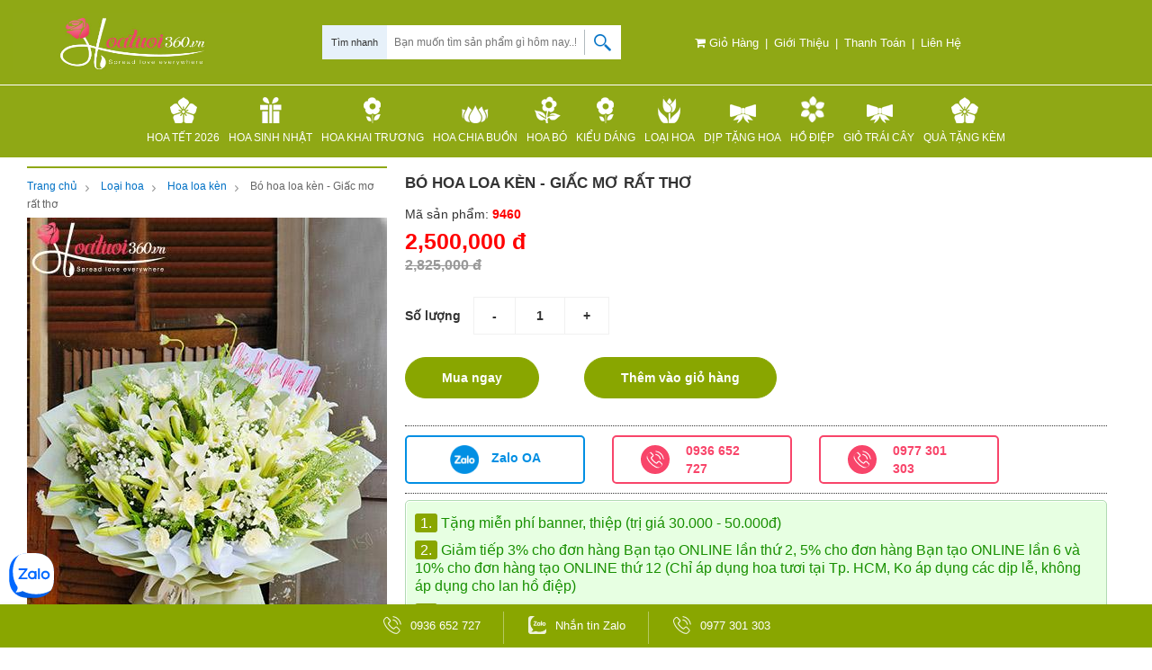

--- FILE ---
content_type: text/html; charset=UTF-8
request_url: https://hoatuoi360.vn/bo-hoa-loa-ken-giac-mo-rat-tho.html
body_size: 145490
content:
 
<!DOCTYPE html>
<html lang="vi" prefix="og: http://ogp.me/ns#" itemscope itemtype="http://schema.org/WebPage">

<head>
      <meta charset="utf-8">
      <meta name="google-site-verification" content="HpU7jmZCWVgRAF1IZKvCicC-YedELjKX5dPhXN-hRGk" />
      <meta http-equiv="X-UA-Compatible" content="IE=edge,chrome=1">
      <meta name="viewport" content="width=device-width, initial-scale=1.0, maximum-scale=1.0, user-scalable=no">
      <base href="https://hoatuoi360.vn/" />
      <link rel="shortcut icon" href="https://hoatuoi360.vn/images/favicon.png" />
      <title>Bó hoa loa kèn - Giấc mơ rất thơ</title>
      <meta name="keywords" content="Bó hoa loa kèn - Giấc mơ rất thơ, Bo hoa loa ken - Giac mo rat tho, Bó, hoa, loa, kèn, -, Giấc, mơ, rất, thơ" />
      <meta name="description" content="Bó hoa loa kèn - Giấc mơ rất thơ chất lượng cao, bán sỉ lẻ Bó hoa loa kèn - Giấc mơ rất thơ trên toàn quốc, phân phối Bó hoa loa kèn - Giấc mơ rất thơ cho nhiều đại lý lớn, Bó hoa loa kèn - Giấc mơ rất thơ cam kết giá rẻ nhất." />
            <meta name="robots" content="follow, noindex">
            <link href="https://hoatuoi360.vn/rss-home.rss" rel="alternate" type="application/rss+xml" title="RSS 2.0" />
      <link href="https://hoatuoi360.vn/rss-home.rss" rel="alternate" type="application/atom+xml" title="Atom 1.0" />
      <link rel="canonical" href="https://hoatuoi360.vn/bo-hoa-loa-ken-giac-mo-rat-tho.html" />
            <meta property="og:locale" content="vi_VN">
      <meta property="og:type" content="website">
      <meta property="og:title" content="Bó hoa loa kèn - Giấc mơ rất thơ" />
      <meta property="og:description" content="Bó hoa loa kèn - Giấc mơ rất thơ chất lượng cao, bán sỉ lẻ Bó hoa loa kèn - Giấc mơ rất thơ trên toàn quốc, phân phối Bó hoa loa kèn - Giấc mơ rất thơ cho nhiều đại lý lớn, Bó hoa loa kèn - Giấc mơ rất thơ cam kết giá rẻ nhất." />
      <meta property="og:url" content="https://hoatuoi360.vn/bo-hoa-loa-ken-giac-mo-rat-tho.html" />
      <meta property="og:site_name" content="Hoa tươi 360">
      <meta property="article:publisher" content="https://www.facebook.com/hoatuoi360.vn/">

      <meta property="og:image" content="https://hoatuoi360.vn/upload/hinhanh/thumb/bo-hoa-loa-ken-giac-mo-rat-tho621.jpg">
      <meta property="og:image:secure_url" content="https://hoatuoi360.vn/upload/hinhanh/thumb/bo-hoa-loa-ken-giac-mo-rat-tho621.jpg">
      <meta property="og:image:width" content="400">
      <meta property="og:image:height" content="535">
      <meta property="og:image:alt" content="Bó hoa loa kèn - Giấc mơ rất thơ">
      <meta property="og:image:type" content="image/jpeg">

      <meta property="fb:app_id" content="1578550992409403" />
      <meta property="fb:admins" content="1578550992409403" />
      <meta name="p:domain_verify" content="9600640e2cea34a9096946dd996c390c" />
      <meta http-equiv="Content-Security-Policy" content="upgrade-insecure-requests" />

      <style>
      /*!
 * Bootstrap v3.3.6 (http://getbootstrap.com)
 * Copyright 2011-2015 Twitter, Inc.
 * Licensed under MIT (https://github.com/twbs/bootstrap/blob/master/LICENSE)
 *//*! normalize.css v3.0.3 | MIT License | github.com/necolas/normalize.css */html{font-family:sans-serif;-webkit-text-size-adjust:100%;-ms-text-size-adjust:100%}body{margin:0}article,aside,details,figcaption,figure,footer,header,hgroup,main,menu,nav,section,summary{display:block}audio,canvas,progress,video{display:inline-block;vertical-align:baseline}audio:not([controls]){display:none;height:0}[hidden],template{display:none}a{background-color:transparent}a:active,a:hover{outline:0}abbr[title]{border-bottom:1px dotted}b,strong{font-weight:700}dfn{font-style:italic}h1{margin:.67em 0;font-size:2em}mark{color:#000;background:#ff0}small{font-size:80%}sub,sup{position:relative;font-size:75%;line-height:0;vertical-align:baseline}sup{top:-.5em}sub{bottom:-.25em}img{border:0}svg:not(:root){overflow:hidden}figure{margin:1em 40px}hr{height:0;-webkit-box-sizing:content-box;-moz-box-sizing:content-box;box-sizing:content-box}pre{overflow:auto}code,kbd,pre,samp{font-family:monospace,monospace;font-size:1em}button,input,optgroup,select,textarea{margin:0;font:inherit;color:inherit}button{overflow:visible}button,select{text-transform:none}button,html input[type=button],input[type=reset],input[type=submit]{-webkit-appearance:button;cursor:pointer}button[disabled],html input[disabled]{cursor:default}button::-moz-focus-inner,input::-moz-focus-inner{padding:0;border:0}input{line-height:normal}input[type=checkbox],input[type=radio]{-webkit-box-sizing:border-box;-moz-box-sizing:border-box;box-sizing:border-box;padding:0}input[type=number]::-webkit-inner-spin-button,input[type=number]::-webkit-outer-spin-button{height:auto}input[type=search]{-webkit-box-sizing:content-box;-moz-box-sizing:content-box;box-sizing:content-box;-webkit-appearance:textfield}input[type=search]::-webkit-search-cancel-button,input[type=search]::-webkit-search-decoration{-webkit-appearance:none}fieldset{padding:.35em .625em .75em;margin:0 2px;border:1px solid silver}legend{padding:0;border:0}textarea{overflow:auto}optgroup{font-weight:700}table{border-spacing:0;border-collapse:collapse}td,th{padding:0}/*! Source: https://github.com/h5bp/html5-boilerplate/blob/master/src/css/main.css */@media print{*,:after,:before{color:#000!important;text-shadow:none!important;background:0!important;-webkit-box-shadow:none!important;box-shadow:none!important}a,a:visited{text-decoration:underline}a[href]:after{content:" ("attr(href)")"}abbr[title]:after{content:" ("attr(title)")"}a[href^="javascript:"]:after,a[href^="#"]:after{content:""}blockquote,pre{border:1px solid #999;page-break-inside:avoid}thead{display:table-header-group}img,tr{page-break-inside:avoid}img{max-width:100%!important}h2,h3,p{orphans:3;widows:3}h2,h3{page-break-after:avoid}.navbar{display:none}.btn>.caret,.dropup>.btn>.caret{border-top-color:#000!important}.label{border:1px solid #000}.table{border-collapse:collapse!important}.table td,.table th{background-color:#fff!important}.table-bordered td,.table-bordered th{border:1px solid #ddd!important}}@font-face{font-family:'Glyphicons Halflings';src:url(../fonts/glyphicons-halflings-regular.eot);src:url(../fonts/glyphicons-halflings-regular.eot?#iefix) format('embedded-opentype'),url(../fonts/glyphicons-halflings-regular.woff2) format('woff2'),url(../fonts/glyphicons-halflings-regular.woff) format('woff'),url(../fonts/glyphicons-halflings-regular.ttf) format('truetype'),url(../fonts/glyphicons-halflings-regular.svg#glyphicons_halflingsregular) format('svg')}.glyphicon{position:relative;top:1px;display:inline-block;font-family:'Glyphicons Halflings';font-style:normal;font-weight:400;line-height:1;-webkit-font-smoothing:antialiased;-moz-osx-font-smoothing:grayscale}.glyphicon-asterisk:before{content:"\002a"}.glyphicon-plus:before{content:"\002b"}.glyphicon-eur:before,.glyphicon-euro:before{content:"\20ac"}.glyphicon-minus:before{content:"\2212"}.glyphicon-cloud:before{content:"\2601"}.glyphicon-envelope:before{content:"\2709"}.glyphicon-pencil:before{content:"\270f"}.glyphicon-glass:before{content:"\e001"}.glyphicon-music:before{content:"\e002"}.glyphicon-search:before{content:"\e003"}.glyphicon-heart:before{content:"\e005"}.glyphicon-star:before{content:"\e006"}.glyphicon-star-empty:before{content:"\e007"}.glyphicon-user:before{content:"\e008"}.glyphicon-film:before{content:"\e009"}.glyphicon-th-large:before{content:"\e010"}.glyphicon-th:before{content:"\e011"}.glyphicon-th-list:before{content:"\e012"}.glyphicon-ok:before{content:"\e013"}.glyphicon-remove:before{content:"\e014"}.glyphicon-zoom-in:before{content:"\e015"}.glyphicon-zoom-out:before{content:"\e016"}.glyphicon-off:before{content:"\e017"}.glyphicon-signal:before{content:"\e018"}.glyphicon-cog:before{content:"\e019"}.glyphicon-trash:before{content:"\e020"}.glyphicon-home:before{content:"\e021"}.glyphicon-file:before{content:"\e022"}.glyphicon-time:before{content:"\e023"}.glyphicon-road:before{content:"\e024"}.glyphicon-download-alt:before{content:"\e025"}.glyphicon-download:before{content:"\e026"}.glyphicon-upload:before{content:"\e027"}.glyphicon-inbox:before{content:"\e028"}.glyphicon-play-circle:before{content:"\e029"}.glyphicon-repeat:before{content:"\e030"}.glyphicon-refresh:before{content:"\e031"}.glyphicon-list-alt:before{content:"\e032"}.glyphicon-lock:before{content:"\e033"}.glyphicon-flag:before{content:"\e034"}.glyphicon-headphones:before{content:"\e035"}.glyphicon-volume-off:before{content:"\e036"}.glyphicon-volume-down:before{content:"\e037"}.glyphicon-volume-up:before{content:"\e038"}.glyphicon-qrcode:before{content:"\e039"}.glyphicon-barcode:before{content:"\e040"}.glyphicon-tag:before{content:"\e041"}.glyphicon-tags:before{content:"\e042"}.glyphicon-book:before{content:"\e043"}.glyphicon-bookmark:before{content:"\e044"}.glyphicon-print:before{content:"\e045"}.glyphicon-camera:before{content:"\e046"}.glyphicon-font:before{content:"\e047"}.glyphicon-bold:before{content:"\e048"}.glyphicon-italic:before{content:"\e049"}.glyphicon-text-height:before{content:"\e050"}.glyphicon-text-width:before{content:"\e051"}.glyphicon-align-left:before{content:"\e052"}.glyphicon-align-center:before{content:"\e053"}.glyphicon-align-right:before{content:"\e054"}.glyphicon-align-justify:before{content:"\e055"}.glyphicon-list:before{content:"\e056"}.glyphicon-indent-left:before{content:"\e057"}.glyphicon-indent-right:before{content:"\e058"}.glyphicon-facetime-video:before{content:"\e059"}.glyphicon-picture:before{content:"\e060"}.glyphicon-map-marker:before{content:"\e062"}.glyphicon-adjust:before{content:"\e063"}.glyphicon-tint:before{content:"\e064"}.glyphicon-edit:before{content:"\e065"}.glyphicon-share:before{content:"\e066"}.glyphicon-check:before{content:"\e067"}.glyphicon-move:before{content:"\e068"}.glyphicon-step-backward:before{content:"\e069"}.glyphicon-fast-backward:before{content:"\e070"}.glyphicon-backward:before{content:"\e071"}.glyphicon-play:before{content:"\e072"}.glyphicon-pause:before{content:"\e073"}.glyphicon-stop:before{content:"\e074"}.glyphicon-forward:before{content:"\e075"}.glyphicon-fast-forward:before{content:"\e076"}.glyphicon-step-forward:before{content:"\e077"}.glyphicon-eject:before{content:"\e078"}.glyphicon-chevron-left:before{content:"\e079"}.glyphicon-chevron-right:before{content:"\e080"}.glyphicon-plus-sign:before{content:"\e081"}.glyphicon-minus-sign:before{content:"\e082"}.glyphicon-remove-sign:before{content:"\e083"}.glyphicon-ok-sign:before{content:"\e084"}.glyphicon-question-sign:before{content:"\e085"}.glyphicon-info-sign:before{content:"\e086"}.glyphicon-screenshot:before{content:"\e087"}.glyphicon-remove-circle:before{content:"\e088"}.glyphicon-ok-circle:before{content:"\e089"}.glyphicon-ban-circle:before{content:"\e090"}.glyphicon-arrow-left:before{content:"\e091"}.glyphicon-arrow-right:before{content:"\e092"}.glyphicon-arrow-up:before{content:"\e093"}.glyphicon-arrow-down:before{content:"\e094"}.glyphicon-share-alt:before{content:"\e095"}.glyphicon-resize-full:before{content:"\e096"}.glyphicon-resize-small:before{content:"\e097"}.glyphicon-exclamation-sign:before{content:"\e101"}.glyphicon-gift:before{content:"\e102"}.glyphicon-leaf:before{content:"\e103"}.glyphicon-fire:before{content:"\e104"}.glyphicon-eye-open:before{content:"\e105"}.glyphicon-eye-close:before{content:"\e106"}.glyphicon-warning-sign:before{content:"\e107"}.glyphicon-plane:before{content:"\e108"}.glyphicon-calendar:before{content:"\e109"}.glyphicon-random:before{content:"\e110"}.glyphicon-comment:before{content:"\e111"}.glyphicon-magnet:before{content:"\e112"}.glyphicon-chevron-up:before{content:"\e113"}.glyphicon-chevron-down:before{content:"\e114"}.glyphicon-retweet:before{content:"\e115"}.glyphicon-shopping-cart:before{content:"\e116"}.glyphicon-folder-close:before{content:"\e117"}.glyphicon-folder-open:before{content:"\e118"}.glyphicon-resize-vertical:before{content:"\e119"}.glyphicon-resize-horizontal:before{content:"\e120"}.glyphicon-hdd:before{content:"\e121"}.glyphicon-bullhorn:before{content:"\e122"}.glyphicon-bell:before{content:"\e123"}.glyphicon-certificate:before{content:"\e124"}.glyphicon-thumbs-up:before{content:"\e125"}.glyphicon-thumbs-down:before{content:"\e126"}.glyphicon-hand-right:before{content:"\e127"}.glyphicon-hand-left:before{content:"\e128"}.glyphicon-hand-up:before{content:"\e129"}.glyphicon-hand-down:before{content:"\e130"}.glyphicon-circle-arrow-right:before{content:"\e131"}.glyphicon-circle-arrow-left:before{content:"\e132"}.glyphicon-circle-arrow-up:before{content:"\e133"}.glyphicon-circle-arrow-down:before{content:"\e134"}.glyphicon-globe:before{content:"\e135"}.glyphicon-wrench:before{content:"\e136"}.glyphicon-tasks:before{content:"\e137"}.glyphicon-filter:before{content:"\e138"}.glyphicon-briefcase:before{content:"\e139"}.glyphicon-fullscreen:before{content:"\e140"}.glyphicon-dashboard:before{content:"\e141"}.glyphicon-paperclip:before{content:"\e142"}.glyphicon-heart-empty:before{content:"\e143"}.glyphicon-link:before{content:"\e144"}.glyphicon-phone:before{content:"\e145"}.glyphicon-pushpin:before{content:"\e146"}.glyphicon-usd:before{content:"\e148"}.glyphicon-gbp:before{content:"\e149"}.glyphicon-sort:before{content:"\e150"}.glyphicon-sort-by-alphabet:before{content:"\e151"}.glyphicon-sort-by-alphabet-alt:before{content:"\e152"}.glyphicon-sort-by-order:before{content:"\e153"}.glyphicon-sort-by-order-alt:before{content:"\e154"}.glyphicon-sort-by-attributes:before{content:"\e155"}.glyphicon-sort-by-attributes-alt:before{content:"\e156"}.glyphicon-unchecked:before{content:"\e157"}.glyphicon-expand:before{content:"\e158"}.glyphicon-collapse-down:before{content:"\e159"}.glyphicon-collapse-up:before{content:"\e160"}.glyphicon-log-in:before{content:"\e161"}.glyphicon-flash:before{content:"\e162"}.glyphicon-log-out:before{content:"\e163"}.glyphicon-new-window:before{content:"\e164"}.glyphicon-record:before{content:"\e165"}.glyphicon-save:before{content:"\e166"}.glyphicon-open:before{content:"\e167"}.glyphicon-saved:before{content:"\e168"}.glyphicon-import:before{content:"\e169"}.glyphicon-export:before{content:"\e170"}.glyphicon-send:before{content:"\e171"}.glyphicon-floppy-disk:before{content:"\e172"}.glyphicon-floppy-saved:before{content:"\e173"}.glyphicon-floppy-remove:before{content:"\e174"}.glyphicon-floppy-save:before{content:"\e175"}.glyphicon-floppy-open:before{content:"\e176"}.glyphicon-credit-card:before{content:"\e177"}.glyphicon-transfer:before{content:"\e178"}.glyphicon-cutlery:before{content:"\e179"}.glyphicon-header:before{content:"\e180"}.glyphicon-compressed:before{content:"\e181"}.glyphicon-earphone:before{content:"\e182"}.glyphicon-phone-alt:before{content:"\e183"}.glyphicon-tower:before{content:"\e184"}.glyphicon-stats:before{content:"\e185"}.glyphicon-sd-video:before{content:"\e186"}.glyphicon-hd-video:before{content:"\e187"}.glyphicon-subtitles:before{content:"\e188"}.glyphicon-sound-stereo:before{content:"\e189"}.glyphicon-sound-dolby:before{content:"\e190"}.glyphicon-sound-5-1:before{content:"\e191"}.glyphicon-sound-6-1:before{content:"\e192"}.glyphicon-sound-7-1:before{content:"\e193"}.glyphicon-copyright-mark:before{content:"\e194"}.glyphicon-registration-mark:before{content:"\e195"}.glyphicon-cloud-download:before{content:"\e197"}.glyphicon-cloud-upload:before{content:"\e198"}.glyphicon-tree-conifer:before{content:"\e199"}.glyphicon-tree-deciduous:before{content:"\e200"}.glyphicon-cd:before{content:"\e201"}.glyphicon-save-file:before{content:"\e202"}.glyphicon-open-file:before{content:"\e203"}.glyphicon-level-up:before{content:"\e204"}.glyphicon-copy:before{content:"\e205"}.glyphicon-paste:before{content:"\e206"}.glyphicon-alert:before{content:"\e209"}.glyphicon-equalizer:before{content:"\e210"}.glyphicon-king:before{content:"\e211"}.glyphicon-queen:before{content:"\e212"}.glyphicon-pawn:before{content:"\e213"}.glyphicon-bishop:before{content:"\e214"}.glyphicon-knight:before{content:"\e215"}.glyphicon-baby-formula:before{content:"\e216"}.glyphicon-tent:before{content:"\26fa"}.glyphicon-blackboard:before{content:"\e218"}.glyphicon-bed:before{content:"\e219"}.glyphicon-apple:before{content:"\f8ff"}.glyphicon-erase:before{content:"\e221"}.glyphicon-hourglass:before{content:"\231b"}.glyphicon-lamp:before{content:"\e223"}.glyphicon-duplicate:before{content:"\e224"}.glyphicon-piggy-bank:before{content:"\e225"}.glyphicon-scissors:before{content:"\e226"}.glyphicon-bitcoin:before{content:"\e227"}.glyphicon-btc:before{content:"\e227"}.glyphicon-xbt:before{content:"\e227"}.glyphicon-yen:before{content:"\00a5"}.glyphicon-jpy:before{content:"\00a5"}.glyphicon-ruble:before{content:"\20bd"}.glyphicon-rub:before{content:"\20bd"}.glyphicon-scale:before{content:"\e230"}.glyphicon-ice-lolly:before{content:"\e231"}.glyphicon-ice-lolly-tasted:before{content:"\e232"}.glyphicon-education:before{content:"\e233"}.glyphicon-option-horizontal:before{content:"\e234"}.glyphicon-option-vertical:before{content:"\e235"}.glyphicon-menu-hamburger:before{content:"\e236"}.glyphicon-modal-window:before{content:"\e237"}.glyphicon-oil:before{content:"\e238"}.glyphicon-grain:before{content:"\e239"}.glyphicon-sunglasses:before{content:"\e240"}.glyphicon-text-size:before{content:"\e241"}.glyphicon-text-color:before{content:"\e242"}.glyphicon-text-background:before{content:"\e243"}.glyphicon-object-align-top:before{content:"\e244"}.glyphicon-object-align-bottom:before{content:"\e245"}.glyphicon-object-align-horizontal:before{content:"\e246"}.glyphicon-object-align-left:before{content:"\e247"}.glyphicon-object-align-vertical:before{content:"\e248"}.glyphicon-object-align-right:before{content:"\e249"}.glyphicon-triangle-right:before{content:"\e250"}.glyphicon-triangle-left:before{content:"\e251"}.glyphicon-triangle-bottom:before{content:"\e252"}.glyphicon-triangle-top:before{content:"\e253"}.glyphicon-console:before{content:"\e254"}.glyphicon-superscript:before{content:"\e255"}.glyphicon-subscript:before{content:"\e256"}.glyphicon-menu-left:before{content:"\e257"}.glyphicon-menu-right:before{content:"\e258"}.glyphicon-menu-down:before{content:"\e259"}.glyphicon-menu-up:before{content:"\e260"}*{-webkit-box-sizing:border-box;-moz-box-sizing:border-box;box-sizing:border-box}:after,:before{-webkit-box-sizing:border-box;-moz-box-sizing:border-box;box-sizing:border-box}html{font-size:10px;-webkit-tap-highlight-color:rgba(0,0,0,0)}body{font-family:"Helvetica Neue",Helvetica,Arial,sans-serif;font-size:14px;line-height:1.42857143;color:#333;background-color:#fff}button,input,select,textarea{font-family:inherit;font-size:inherit;line-height:inherit}a{color:#337ab7;text-decoration:none}a:focus,a:hover{color:#23527c;text-decoration:underline}a:focus{outline:thin dotted;outline:5px auto -webkit-focus-ring-color;outline-offset:-2px}figure{margin:0}img{vertical-align:middle}.carousel-inner>.item>a>img,.carousel-inner>.item>img,.img-responsive,.thumbnail a>img,.thumbnail>img{display:block;max-width:100%;height:auto}.img-rounded{border-radius:6px}.img-thumbnail{display:inline-block;max-width:100%;height:auto;padding:4px;line-height:1.42857143;background-color:#fff;border:1px solid #ddd;border-radius:4px;-webkit-transition:all .2s ease-in-out;-o-transition:all .2s ease-in-out;transition:all .2s ease-in-out}.img-circle{border-radius:50%}hr{margin-top:10px;margin-bottom:10px;border:0;border-top:1px solid #eee}.sr-only{position:absolute;width:1px;height:1px;padding:0;margin:-1px;overflow:hidden;clip:rect(0,0,0,0);border:0}.sr-only-focusable:active,.sr-only-focusable:focus{position:static;width:auto;height:auto;margin:0;overflow:visible;clip:auto}[role=button]{cursor:pointer}.h1,.h2,.h3,.h4,.h5,.h6,h1,h2,h3,h4,h5,h6{font-family:inherit;font-weight:500;line-height:1.1;color:inherit}.h1 .small,.h1 small,.h2 .small,.h2 small,.h3 .small,.h3 small,.h4 .small,.h4 small,.h5 .small,.h5 small,.h6 .small,.h6 small,h1 .small,h1 small,h2 .small,h2 small,h3 .small,h3 small,h4 .small,h4 small,h5 .small,h5 small,h6 .small,h6 small{font-weight:400;line-height:1;color:#777}.h1,.h2,.h3,h1,h2,h3{margin-top:20px;margin-bottom:10px}.h1 .small,.h1 small,.h2 .small,.h2 small,.h3 .small,.h3 small,h1 .small,h1 small,h2 .small,h2 small,h3 .small,h3 small{font-size:65%}.h4,.h5,.h6,h4,h5,h6{margin-top:10px;margin-bottom:10px}.h4 .small,.h4 small,.h5 .small,.h5 small,.h6 .small,.h6 small,h4 .small,h4 small,h5 .small,h5 small,h6 .small,h6 small{font-size:75%}.h1,h1{font-size:36px}.h2,h2{font-size:30px}.h3,h3{font-size:24px}.h4,h4{font-size:18px}.h5,h5{font-size:14px}.h6,h6{font-size:12px}p{margin:0 0 10px}.lead{margin-bottom:20px;font-size:16px;font-weight:300;line-height:1.4}@media (min-width:768px){.lead{font-size:21px}}.small,small{font-size:85%}.mark,mark{padding:.2em;background-color:#fcf8e3}.text-left{text-align:left}.text-right{text-align:right}.text-center{text-align:center}.text-justify{text-align:justify}.text-nowrap{white-space:nowrap}.text-lowercase{text-transform:lowercase}.text-uppercase{text-transform:uppercase}.text-capitalize{text-transform:capitalize}.text-muted{color:#777}.text-primary{color:#337ab7}a.text-primary:focus,a.text-primary:hover{color:#286090}.text-success{color:#3c763d}a.text-success:focus,a.text-success:hover{color:#2b542c}.text-info{color:#31708f}a.text-info:focus,a.text-info:hover{color:#245269}.text-warning{color:#8a6d3b}a.text-warning:focus,a.text-warning:hover{color:#66512c}.text-danger{color:#a94442}a.text-danger:focus,a.text-danger:hover{color:#843534}.bg-primary{color:#fff;background-color:#337ab7}a.bg-primary:focus,a.bg-primary:hover{background-color:#286090}.bg-success{background-color:#dff0d8}a.bg-success:focus,a.bg-success:hover{background-color:#c1e2b3}.bg-info{background-color:#d9edf7}a.bg-info:focus,a.bg-info:hover{background-color:#afd9ee}.bg-warning{background-color:#fcf8e3}a.bg-warning:focus,a.bg-warning:hover{background-color:#f7ecb5}.bg-danger{background-color:#f2dede}a.bg-danger:focus,a.bg-danger:hover{background-color:#e4b9b9}.page-header{padding-bottom:9px;margin:40px 0 20px;border-bottom:1px solid #eee}ol,ul{margin-top:0;margin-bottom:10px}ol ol,ol ul,ul ol,ul ul{margin-bottom:0}.list-unstyled{padding-left:0;list-style:none}.list-inline{padding-left:0;margin-left:-5px;list-style:none}.list-inline>li{display:inline-block;padding-right:5px;padding-left:5px}dl{margin-top:0;margin-bottom:20px}dd,dt{line-height:1.42857143}dt{font-weight:700}dd{margin-left:0}@media (min-width:768px){.dl-horizontal dt{float:left;width:160px;overflow:hidden;clear:left;text-align:right;text-overflow:ellipsis;white-space:nowrap}.dl-horizontal dd{margin-left:180px}}abbr[data-original-title],abbr[title]{cursor:help;border-bottom:1px dotted #777}.initialism{font-size:90%;text-transform:uppercase}blockquote{padding:10px 20px;margin:0 0 20px;font-size:17.5px;border-left:5px solid #eee}blockquote ol:last-child,blockquote p:last-child,blockquote ul:last-child{margin-bottom:0}blockquote .small,blockquote footer,blockquote small{display:block;font-size:80%;line-height:1.42857143;color:#777}blockquote .small:before,blockquote footer:before,blockquote small:before{content:'\2014 \00A0'}.blockquote-reverse,blockquote.pull-right{padding-right:15px;padding-left:0;text-align:right;border-right:5px solid #eee;border-left:0}.blockquote-reverse .small:before,.blockquote-reverse footer:before,.blockquote-reverse small:before,blockquote.pull-right .small:before,blockquote.pull-right footer:before,blockquote.pull-right small:before{content:''}.blockquote-reverse .small:after,.blockquote-reverse footer:after,.blockquote-reverse small:after,blockquote.pull-right .small:after,blockquote.pull-right footer:after,blockquote.pull-right small:after{content:'\00A0 \2014'}address{margin-bottom:20px;font-style:normal;line-height:1.42857143}code,kbd,pre,samp{font-family:Menlo,Monaco,Consolas,"Courier New",monospace}code{padding:2px 4px;font-size:90%;color:#c7254e;background-color:#f9f2f4;border-radius:4px}kbd{padding:2px 4px;font-size:90%;color:#fff;background-color:#333;border-radius:3px;-webkit-box-shadow:inset 0 -1px 0 rgba(0,0,0,.25);box-shadow:inset 0 -1px 0 rgba(0,0,0,.25)}kbd kbd{padding:0;font-size:100%;font-weight:700;-webkit-box-shadow:none;box-shadow:none}pre{display:block;padding:9.5px;margin:0 0 10px;font-size:13px;line-height:1.42857143;color:#333;word-break:break-all;word-wrap:break-word;background-color:#f5f5f5;border:1px solid #ccc;border-radius:4px}pre code{padding:0;font-size:inherit;color:inherit;white-space:pre-wrap;background-color:transparent;border-radius:0}.pre-scrollable{max-height:340px;overflow-y:scroll}.container{padding-right:15px;padding-left:15px;margin-right:auto;margin-left:auto}@media (min-width:768px){.container{width:750px}}@media (min-width:992px){.container{width:970px}}@media (min-width:1200px){.container{width:1170px}}.container-fluid{padding-right:15px;padding-left:15px;margin-right:auto;margin-left:auto}.row{margin-right:-15px;margin-left:-15px}.col-lg-1,.col-lg-10,.col-lg-11,.col-lg-12,.col-lg-2,.col-lg-3,.col-lg-4,.col-lg-5,.col-lg-6,.col-lg-7,.col-lg-8,.col-lg-9,.col-md-1,.col-md-10,.col-md-11,.col-md-12,.col-md-2,.col-md-3,.col-md-4,.col-md-5,.col-md-6,.col-md-7,.col-md-8,.col-md-9,.col-sm-1,.col-sm-10,.col-sm-11,.col-sm-12,.col-sm-2,.col-sm-3,.col-sm-4,.col-sm-5,.col-sm-6,.col-sm-7,.col-sm-8,.col-sm-9,.col-xs-1,.col-xs-10,.col-xs-11,.col-xs-12,.col-xs-2,.col-xs-3,.col-xs-4,.col-xs-5,.col-xs-6,.col-xs-7,.col-xs-8,.col-xs-9{position:relative;min-height:1px;padding-right:15px;padding-left:15px}.col-xs-1,.col-xs-10,.col-xs-11,.col-xs-12,.col-xs-2,.col-xs-3,.col-xs-4,.col-xs-5,.col-xs-6,.col-xs-7,.col-xs-8,.col-xs-9{float:left}.col-xs-12{width:100%}.col-xs-11{width:91.66666667%}.col-xs-10{width:83.33333333%}.col-xs-9{width:75%}.col-xs-8{width:66.66666667%}.col-xs-7{width:58.33333333%}.col-xs-6{width:50%}.col-xs-5{width:41.66666667%}.col-xs-4{width:33.33333333%}.col-xs-3{width:25%}.col-xs-2{width:16.66666667%}.col-xs-1{width:8.33333333%}.col-xs-pull-12{right:100%}.col-xs-pull-11{right:91.66666667%}.col-xs-pull-10{right:83.33333333%}.col-xs-pull-9{right:75%}.col-xs-pull-8{right:66.66666667%}.col-xs-pull-7{right:58.33333333%}.col-xs-pull-6{right:50%}.col-xs-pull-5{right:41.66666667%}.col-xs-pull-4{right:33.33333333%}.col-xs-pull-3{right:25%}.col-xs-pull-2{right:16.66666667%}.col-xs-pull-1{right:8.33333333%}.col-xs-pull-0{right:auto}.col-xs-push-12{left:100%}.col-xs-push-11{left:91.66666667%}.col-xs-push-10{left:83.33333333%}.col-xs-push-9{left:75%}.col-xs-push-8{left:66.66666667%}.col-xs-push-7{left:58.33333333%}.col-xs-push-6{left:50%}.col-xs-push-5{left:41.66666667%}.col-xs-push-4{left:33.33333333%}.col-xs-push-3{left:25%}.col-xs-push-2{left:16.66666667%}.col-xs-push-1{left:8.33333333%}.col-xs-push-0{left:auto}.col-xs-offset-12{margin-left:100%}.col-xs-offset-11{margin-left:91.66666667%}.col-xs-offset-10{margin-left:83.33333333%}.col-xs-offset-9{margin-left:75%}.col-xs-offset-8{margin-left:66.66666667%}.col-xs-offset-7{margin-left:58.33333333%}.col-xs-offset-6{margin-left:50%}.col-xs-offset-5{margin-left:41.66666667%}.col-xs-offset-4{margin-left:33.33333333%}.col-xs-offset-3{margin-left:25%}.col-xs-offset-2{margin-left:16.66666667%}.col-xs-offset-1{margin-left:8.33333333%}.col-xs-offset-0{margin-left:0}@media (min-width:768px){.col-sm-1,.col-sm-10,.col-sm-11,.col-sm-12,.col-sm-2,.col-sm-3,.col-sm-4,.col-sm-5,.col-sm-6,.col-sm-7,.col-sm-8,.col-sm-9{float:left}.col-sm-12{width:100%}.col-sm-11{width:91.66666667%}.col-sm-10{width:83.33333333%}.col-sm-9{width:75%}.col-sm-8{width:66.66666667%}.col-sm-7{width:58.33333333%}.col-sm-6{width:50%}.col-sm-5{width:41.66666667%}.col-sm-4{width:33.33333333%}.col-sm-3{width:25%}.col-sm-2{width:16.66666667%}.col-sm-1{width:8.33333333%}.col-sm-pull-12{right:100%}.col-sm-pull-11{right:91.66666667%}.col-sm-pull-10{right:83.33333333%}.col-sm-pull-9{right:75%}.col-sm-pull-8{right:66.66666667%}.col-sm-pull-7{right:58.33333333%}.col-sm-pull-6{right:50%}.col-sm-pull-5{right:41.66666667%}.col-sm-pull-4{right:33.33333333%}.col-sm-pull-3{right:25%}.col-sm-pull-2{right:16.66666667%}.col-sm-pull-1{right:8.33333333%}.col-sm-pull-0{right:auto}.col-sm-push-12{left:100%}.col-sm-push-11{left:91.66666667%}.col-sm-push-10{left:83.33333333%}.col-sm-push-9{left:75%}.col-sm-push-8{left:66.66666667%}.col-sm-push-7{left:58.33333333%}.col-sm-push-6{left:50%}.col-sm-push-5{left:41.66666667%}.col-sm-push-4{left:33.33333333%}.col-sm-push-3{left:25%}.col-sm-push-2{left:16.66666667%}.col-sm-push-1{left:8.33333333%}.col-sm-push-0{left:auto}.col-sm-offset-12{margin-left:100%}.col-sm-offset-11{margin-left:91.66666667%}.col-sm-offset-10{margin-left:83.33333333%}.col-sm-offset-9{margin-left:75%}.col-sm-offset-8{margin-left:66.66666667%}.col-sm-offset-7{margin-left:58.33333333%}.col-sm-offset-6{margin-left:50%}.col-sm-offset-5{margin-left:41.66666667%}.col-sm-offset-4{margin-left:33.33333333%}.col-sm-offset-3{margin-left:25%}.col-sm-offset-2{margin-left:16.66666667%}.col-sm-offset-1{margin-left:8.33333333%}.col-sm-offset-0{margin-left:0}}@media (min-width:992px){.col-md-1,.col-md-10,.col-md-11,.col-md-12,.col-md-2,.col-md-3,.col-md-4,.col-md-5,.col-md-6,.col-md-7,.col-md-8,.col-md-9{float:left}.col-md-12{width:100%}.col-md-11{width:91.66666667%}.col-md-10{width:83.33333333%}.col-md-9{width:75%}.col-md-8{width:66.66666667%}.col-md-7{width:58.33333333%}.col-md-6{width:50%}.col-md-5{width:41.66666667%}.col-md-4{width:33.33333333%}.col-md-3{width:25%}.col-md-2{width:16.66666667%}.col-md-1{width:8.33333333%}.col-md-pull-12{right:100%}.col-md-pull-11{right:91.66666667%}.col-md-pull-10{right:83.33333333%}.col-md-pull-9{right:75%}.col-md-pull-8{right:66.66666667%}.col-md-pull-7{right:58.33333333%}.col-md-pull-6{right:50%}.col-md-pull-5{right:41.66666667%}.col-md-pull-4{right:33.33333333%}.col-md-pull-3{right:25%}.col-md-pull-2{right:16.66666667%}.col-md-pull-1{right:8.33333333%}.col-md-pull-0{right:auto}.col-md-push-12{left:100%}.col-md-push-11{left:91.66666667%}.col-md-push-10{left:83.33333333%}.col-md-push-9{left:75%}.col-md-push-8{left:66.66666667%}.col-md-push-7{left:58.33333333%}.col-md-push-6{left:50%}.col-md-push-5{left:41.66666667%}.col-md-push-4{left:33.33333333%}.col-md-push-3{left:25%}.col-md-push-2{left:16.66666667%}.col-md-push-1{left:8.33333333%}.col-md-push-0{left:auto}.col-md-offset-12{margin-left:100%}.col-md-offset-11{margin-left:91.66666667%}.col-md-offset-10{margin-left:83.33333333%}.col-md-offset-9{margin-left:75%}.col-md-offset-8{margin-left:66.66666667%}.col-md-offset-7{margin-left:58.33333333%}.col-md-offset-6{margin-left:50%}.col-md-offset-5{margin-left:41.66666667%}.col-md-offset-4{margin-left:33.33333333%}.col-md-offset-3{margin-left:25%}.col-md-offset-2{margin-left:16.66666667%}.col-md-offset-1{margin-left:8.33333333%}.col-md-offset-0{margin-left:0}}@media (min-width:1200px){.col-lg-1,.col-lg-10,.col-lg-11,.col-lg-12,.col-lg-2,.col-lg-3,.col-lg-4,.col-lg-5,.col-lg-6,.col-lg-7,.col-lg-8,.col-lg-9{float:left}.col-lg-12{width:100%}.col-lg-11{width:91.66666667%}.col-lg-10{width:83.33333333%}.col-lg-9{width:75%}.col-lg-8{width:66.66666667%}.col-lg-7{width:58.33333333%}.col-lg-6{width:50%}.col-lg-5{width:41.66666667%}.col-lg-4{width:33.33333333%}.col-lg-3{width:25%}.col-lg-2{width:16.66666667%}.col-lg-1{width:8.33333333%}.col-lg-pull-12{right:100%}.col-lg-pull-11{right:91.66666667%}.col-lg-pull-10{right:83.33333333%}.col-lg-pull-9{right:75%}.col-lg-pull-8{right:66.66666667%}.col-lg-pull-7{right:58.33333333%}.col-lg-pull-6{right:50%}.col-lg-pull-5{right:41.66666667%}.col-lg-pull-4{right:33.33333333%}.col-lg-pull-3{right:25%}.col-lg-pull-2{right:16.66666667%}.col-lg-pull-1{right:8.33333333%}.col-lg-pull-0{right:auto}.col-lg-push-12{left:100%}.col-lg-push-11{left:91.66666667%}.col-lg-push-10{left:83.33333333%}.col-lg-push-9{left:75%}.col-lg-push-8{left:66.66666667%}.col-lg-push-7{left:58.33333333%}.col-lg-push-6{left:50%}.col-lg-push-5{left:41.66666667%}.col-lg-push-4{left:33.33333333%}.col-lg-push-3{left:25%}.col-lg-push-2{left:16.66666667%}.col-lg-push-1{left:8.33333333%}.col-lg-push-0{left:auto}.col-lg-offset-12{margin-left:100%}.col-lg-offset-11{margin-left:91.66666667%}.col-lg-offset-10{margin-left:83.33333333%}.col-lg-offset-9{margin-left:75%}.col-lg-offset-8{margin-left:66.66666667%}.col-lg-offset-7{margin-left:58.33333333%}.col-lg-offset-6{margin-left:50%}.col-lg-offset-5{margin-left:41.66666667%}.col-lg-offset-4{margin-left:33.33333333%}.col-lg-offset-3{margin-left:25%}.col-lg-offset-2{margin-left:16.66666667%}.col-lg-offset-1{margin-left:8.33333333%}.col-lg-offset-0{margin-left:0}}table{background-color:transparent}caption{padding-top:8px;padding-bottom:8px;color:#777;text-align:left}th{text-align:left}.table{width:100%;max-width:100%;margin-bottom:20px}.table>tbody>tr>td,.table>tbody>tr>th,.table>tfoot>tr>td,.table>tfoot>tr>th,.table>thead>tr>td,.table>thead>tr>th{padding:8px;line-height:1.42857143;vertical-align:top;border-top:1px solid #ddd}.table>thead>tr>th{vertical-align:bottom;border-bottom:2px solid #ddd}.table>caption+thead>tr:first-child>td,.table>caption+thead>tr:first-child>th,.table>colgroup+thead>tr:first-child>td,.table>colgroup+thead>tr:first-child>th,.table>thead:first-child>tr:first-child>td,.table>thead:first-child>tr:first-child>th{border-top:0}.table>tbody+tbody{border-top:2px solid #ddd}.table .table{background-color:#fff}.table-condensed>tbody>tr>td,.table-condensed>tbody>tr>th,.table-condensed>tfoot>tr>td,.table-condensed>tfoot>tr>th,.table-condensed>thead>tr>td,.table-condensed>thead>tr>th{padding:5px}.table-bordered{border:1px solid #ddd}.table-bordered>tbody>tr>td,.table-bordered>tbody>tr>th,.table-bordered>tfoot>tr>td,.table-bordered>tfoot>tr>th,.table-bordered>thead>tr>td,.table-bordered>thead>tr>th{border:1px solid #ddd}.table-bordered>thead>tr>td,.table-bordered>thead>tr>th{border-bottom-width:2px}.table-striped>tbody>tr:nth-of-type(odd){background-color:#f9f9f9}.table-hover>tbody>tr:hover{background-color:#f5f5f5}table col[class*=col-]{position:static;display:table-column;float:none}table td[class*=col-],table th[class*=col-]{position:static;display:table-cell;float:none}.table>tbody>tr.active>td,.table>tbody>tr.active>th,.table>tbody>tr>td.active,.table>tbody>tr>th.active,.table>tfoot>tr.active>td,.table>tfoot>tr.active>th,.table>tfoot>tr>td.active,.table>tfoot>tr>th.active,.table>thead>tr.active>td,.table>thead>tr.active>th,.table>thead>tr>td.active,.table>thead>tr>th.active{background-color:#f5f5f5}.table-hover>tbody>tr.active:hover>td,.table-hover>tbody>tr.active:hover>th,.table-hover>tbody>tr:hover>.active,.table-hover>tbody>tr>td.active:hover,.table-hover>tbody>tr>th.active:hover{background-color:#e8e8e8}.table>tbody>tr.success>td,.table>tbody>tr.success>th,.table>tbody>tr>td.success,.table>tbody>tr>th.success,.table>tfoot>tr.success>td,.table>tfoot>tr.success>th,.table>tfoot>tr>td.success,.table>tfoot>tr>th.success,.table>thead>tr.success>td,.table>thead>tr.success>th,.table>thead>tr>td.success,.table>thead>tr>th.success{background-color:#dff0d8}.table-hover>tbody>tr.success:hover>td,.table-hover>tbody>tr.success:hover>th,.table-hover>tbody>tr:hover>.success,.table-hover>tbody>tr>td.success:hover,.table-hover>tbody>tr>th.success:hover{background-color:#d0e9c6}.table>tbody>tr.info>td,.table>tbody>tr.info>th,.table>tbody>tr>td.info,.table>tbody>tr>th.info,.table>tfoot>tr.info>td,.table>tfoot>tr.info>th,.table>tfoot>tr>td.info,.table>tfoot>tr>th.info,.table>thead>tr.info>td,.table>thead>tr.info>th,.table>thead>tr>td.info,.table>thead>tr>th.info{background-color:#d9edf7}.table-hover>tbody>tr.info:hover>td,.table-hover>tbody>tr.info:hover>th,.table-hover>tbody>tr:hover>.info,.table-hover>tbody>tr>td.info:hover,.table-hover>tbody>tr>th.info:hover{background-color:#c4e3f3}.table>tbody>tr.warning>td,.table>tbody>tr.warning>th,.table>tbody>tr>td.warning,.table>tbody>tr>th.warning,.table>tfoot>tr.warning>td,.table>tfoot>tr.warning>th,.table>tfoot>tr>td.warning,.table>tfoot>tr>th.warning,.table>thead>tr.warning>td,.table>thead>tr.warning>th,.table>thead>tr>td.warning,.table>thead>tr>th.warning{background-color:#fcf8e3}.table-hover>tbody>tr.warning:hover>td,.table-hover>tbody>tr.warning:hover>th,.table-hover>tbody>tr:hover>.warning,.table-hover>tbody>tr>td.warning:hover,.table-hover>tbody>tr>th.warning:hover{background-color:#faf2cc}.table>tbody>tr.danger>td,.table>tbody>tr.danger>th,.table>tbody>tr>td.danger,.table>tbody>tr>th.danger,.table>tfoot>tr.danger>td,.table>tfoot>tr.danger>th,.table>tfoot>tr>td.danger,.table>tfoot>tr>th.danger,.table>thead>tr.danger>td,.table>thead>tr.danger>th,.table>thead>tr>td.danger,.table>thead>tr>th.danger{background-color:#f2dede}.table-hover>tbody>tr.danger:hover>td,.table-hover>tbody>tr.danger:hover>th,.table-hover>tbody>tr:hover>.danger,.table-hover>tbody>tr>td.danger:hover,.table-hover>tbody>tr>th.danger:hover{background-color:#ebcccc}.table-responsive{min-height:.01%;overflow-x:auto}@media screen and (max-width:767px){.table-responsive{width:100%;margin-bottom:15px;overflow-y:hidden;-ms-overflow-style:-ms-autohiding-scrollbar;border:1px solid #ddd}.table-responsive>.table{margin-bottom:0}.table-responsive>.table>tbody>tr>td,.table-responsive>.table>tbody>tr>th,.table-responsive>.table>tfoot>tr>td,.table-responsive>.table>tfoot>tr>th,.table-responsive>.table>thead>tr>td,.table-responsive>.table>thead>tr>th{white-space:nowrap}.table-responsive>.table-bordered{border:0}.table-responsive>.table-bordered>tbody>tr>td:first-child,.table-responsive>.table-bordered>tbody>tr>th:first-child,.table-responsive>.table-bordered>tfoot>tr>td:first-child,.table-responsive>.table-bordered>tfoot>tr>th:first-child,.table-responsive>.table-bordered>thead>tr>td:first-child,.table-responsive>.table-bordered>thead>tr>th:first-child{border-left:0}.table-responsive>.table-bordered>tbody>tr>td:last-child,.table-responsive>.table-bordered>tbody>tr>th:last-child,.table-responsive>.table-bordered>tfoot>tr>td:last-child,.table-responsive>.table-bordered>tfoot>tr>th:last-child,.table-responsive>.table-bordered>thead>tr>td:last-child,.table-responsive>.table-bordered>thead>tr>th:last-child{border-right:0}.table-responsive>.table-bordered>tbody>tr:last-child>td,.table-responsive>.table-bordered>tbody>tr:last-child>th,.table-responsive>.table-bordered>tfoot>tr:last-child>td,.table-responsive>.table-bordered>tfoot>tr:last-child>th{border-bottom:0}}fieldset{min-width:0;padding:0;margin:0;border:0}legend{display:block;width:100%;padding:0;margin-bottom:20px;font-size:21px;line-height:inherit;color:#333;border:0;border-bottom:1px solid #e5e5e5}label{display:inline-block;max-width:100%;margin-bottom:5px;font-weight:700}input[type=search]{-webkit-box-sizing:border-box;-moz-box-sizing:border-box;box-sizing:border-box}input[type=checkbox],input[type=radio]{margin:4px 0 0;margin-top:1px\9;line-height:normal}input[type=file]{display:block}input[type=range]{display:block;width:100%}select[multiple],select[size]{height:auto}input[type=file]:focus,input[type=checkbox]:focus,input[type=radio]:focus{outline:thin dotted;outline:5px auto -webkit-focus-ring-color;outline-offset:-2px}output{display:block;padding-top:7px;font-size:14px;line-height:1.42857143;color:#555}.form-control{display:block;width:100%;height:34px;padding:6px 12px;font-size:14px;line-height:1.42857143;color:#555;background-color:#fff;background-image:none;border:1px solid #ccc;border-radius:4px;-webkit-box-shadow:inset 0 1px 1px rgba(0,0,0,.075);box-shadow:inset 0 1px 1px rgba(0,0,0,.075);-webkit-transition:border-color ease-in-out .15s,-webkit-box-shadow ease-in-out .15s;-o-transition:border-color ease-in-out .15s,box-shadow ease-in-out .15s;transition:border-color ease-in-out .15s,box-shadow ease-in-out .15s}.form-control:focus{border-color:#66afe9;outline:0;-webkit-box-shadow:inset 0 1px 1px rgba(0,0,0,.075),0 0 8px rgba(102,175,233,.6);box-shadow:inset 0 1px 1px rgba(0,0,0,.075),0 0 8px rgba(102,175,233,.6)}.form-control::-moz-placeholder{color:#999;opacity:1}.form-control:-ms-input-placeholder{color:#999}.form-control::-webkit-input-placeholder{color:#999}.form-control::-ms-expand{background-color:transparent;border:0}.form-control[disabled],.form-control[readonly],fieldset[disabled] .form-control{background-color:#eee;opacity:1}.form-control[disabled],fieldset[disabled] .form-control{cursor:not-allowed}textarea.form-control{height:auto}input[type=search]{-webkit-appearance:none}@media screen and (-webkit-min-device-pixel-ratio:0){input[type=date].form-control,input[type=time].form-control,input[type=datetime-local].form-control,input[type=month].form-control{line-height:34px}.input-group-sm input[type=date],.input-group-sm input[type=time],.input-group-sm input[type=datetime-local],.input-group-sm input[type=month],input[type=date].input-sm,input[type=time].input-sm,input[type=datetime-local].input-sm,input[type=month].input-sm{line-height:30px}.input-group-lg input[type=date],.input-group-lg input[type=time],.input-group-lg input[type=datetime-local],.input-group-lg input[type=month],input[type=date].input-lg,input[type=time].input-lg,input[type=datetime-local].input-lg,input[type=month].input-lg{line-height:46px}}.form-group{margin-bottom:15px}.checkbox,.radio{position:relative;display:block;margin-top:10px;margin-bottom:10px}.checkbox label,.radio label{min-height:20px;padding-left:20px;margin-bottom:0;font-weight:400;cursor:pointer}.checkbox input[type=checkbox],.checkbox-inline input[type=checkbox],.radio input[type=radio],.radio-inline input[type=radio]{position:absolute;margin-top:4px\9;margin-left:-20px}.checkbox+.checkbox,.radio+.radio{margin-top:-5px}.checkbox-inline,.radio-inline{position:relative;display:inline-block;padding-left:20px;margin-bottom:0;font-weight:400;vertical-align:middle;cursor:pointer}.checkbox-inline+.checkbox-inline,.radio-inline+.radio-inline{margin-top:0;margin-left:10px}fieldset[disabled] input[type=checkbox],fieldset[disabled] input[type=radio],input[type=checkbox].disabled,input[type=checkbox][disabled],input[type=radio].disabled,input[type=radio][disabled]{cursor:not-allowed}.checkbox-inline.disabled,.radio-inline.disabled,fieldset[disabled] .checkbox-inline,fieldset[disabled] .radio-inline{cursor:not-allowed}.checkbox.disabled label,.radio.disabled label,fieldset[disabled] .checkbox label,fieldset[disabled] .radio label{cursor:not-allowed}.form-control-static{min-height:34px;padding-top:7px;padding-bottom:7px;margin-bottom:0}.form-control-static.input-lg,.form-control-static.input-sm{padding-right:0;padding-left:0}.input-sm{height:30px;padding:5px 10px;font-size:12px;line-height:1.5;border-radius:3px}select.input-sm{height:30px;line-height:30px}select[multiple].input-sm,textarea.input-sm{height:auto}.form-group-sm .form-control{height:30px;padding:5px 10px;font-size:12px;line-height:1.5;border-radius:3px}.form-group-sm select.form-control{height:30px;line-height:30px}.form-group-sm select[multiple].form-control,.form-group-sm textarea.form-control{height:auto}.form-group-sm .form-control-static{height:30px;min-height:32px;padding:6px 10px;font-size:12px;line-height:1.5}.input-lg{height:46px;padding:10px 16px;font-size:18px;line-height:1.3333333;border-radius:6px}select.input-lg{height:46px;line-height:46px}select[multiple].input-lg,textarea.input-lg{height:auto}.form-group-lg .form-control{height:46px;padding:10px 16px;font-size:18px;line-height:1.3333333;border-radius:6px}.form-group-lg select.form-control{height:46px;line-height:46px}.form-group-lg select[multiple].form-control,.form-group-lg textarea.form-control{height:auto}.form-group-lg .form-control-static{height:46px;min-height:38px;padding:11px 16px;font-size:18px;line-height:1.3333333}.has-feedback{position:relative}.has-feedback .form-control{padding-right:42.5px}.form-control-feedback{position:absolute;top:0;right:0;z-index:2;display:block;width:34px;height:34px;line-height:34px;text-align:center;pointer-events:none}.form-group-lg .form-control+.form-control-feedback,.input-group-lg+.form-control-feedback,.input-lg+.form-control-feedback{width:46px;height:46px;line-height:46px}.form-group-sm .form-control+.form-control-feedback,.input-group-sm+.form-control-feedback,.input-sm+.form-control-feedback{width:30px;height:30px;line-height:30px}.has-success .checkbox,.has-success .checkbox-inline,.has-success .control-label,.has-success .help-block,.has-success .radio,.has-success .radio-inline,.has-success.checkbox label,.has-success.checkbox-inline label,.has-success.radio label,.has-success.radio-inline label{color:#3c763d}.has-success .form-control{border-color:#3c763d;-webkit-box-shadow:inset 0 1px 1px rgba(0,0,0,.075);box-shadow:inset 0 1px 1px rgba(0,0,0,.075)}.has-success .form-control:focus{border-color:#2b542c;-webkit-box-shadow:inset 0 1px 1px rgba(0,0,0,.075),0 0 6px #67b168;box-shadow:inset 0 1px 1px rgba(0,0,0,.075),0 0 6px #67b168}.has-success .input-group-addon{color:#3c763d;background-color:#dff0d8;border-color:#3c763d}.has-success .form-control-feedback{color:#3c763d}.has-warning .checkbox,.has-warning .checkbox-inline,.has-warning .control-label,.has-warning .help-block,.has-warning .radio,.has-warning .radio-inline,.has-warning.checkbox label,.has-warning.checkbox-inline label,.has-warning.radio label,.has-warning.radio-inline label{color:#8a6d3b}.has-warning .form-control{border-color:#8a6d3b;-webkit-box-shadow:inset 0 1px 1px rgba(0,0,0,.075);box-shadow:inset 0 1px 1px rgba(0,0,0,.075)}.has-warning .form-control:focus{border-color:#66512c;-webkit-box-shadow:inset 0 1px 1px rgba(0,0,0,.075),0 0 6px #c0a16b;box-shadow:inset 0 1px 1px rgba(0,0,0,.075),0 0 6px #c0a16b}.has-warning .input-group-addon{color:#8a6d3b;background-color:#fcf8e3;border-color:#8a6d3b}.has-warning .form-control-feedback{color:#8a6d3b}.has-error .checkbox,.has-error .checkbox-inline,.has-error .control-label,.has-error .help-block,.has-error .radio,.has-error .radio-inline,.has-error.checkbox label,.has-error.checkbox-inline label,.has-error.radio label,.has-error.radio-inline label{color:#a94442}.has-error .form-control{border-color:#a94442;-webkit-box-shadow:inset 0 1px 1px rgba(0,0,0,.075);box-shadow:inset 0 1px 1px rgba(0,0,0,.075)}.has-error .form-control:focus{border-color:#843534;-webkit-box-shadow:inset 0 1px 1px rgba(0,0,0,.075),0 0 6px #ce8483;box-shadow:inset 0 1px 1px rgba(0,0,0,.075),0 0 6px #ce8483}.has-error .input-group-addon{color:#a94442;background-color:#f2dede;border-color:#a94442}.has-error .form-control-feedback{color:#a94442}.has-feedback label~.form-control-feedback{top:25px}.has-feedback label.sr-only~.form-control-feedback{top:0}.help-block{display:block;margin-top:5px;margin-bottom:10px;color:#737373}@media (min-width:768px){.form-inline .form-group{display:inline-block;margin-bottom:0;vertical-align:middle}.form-inline .form-control{display:inline-block;width:auto;vertical-align:middle}.form-inline .form-control-static{display:inline-block}.form-inline .input-group{display:inline-table;vertical-align:middle}.form-inline .input-group .form-control,.form-inline .input-group .input-group-addon,.form-inline .input-group .input-group-btn{width:auto}.form-inline .input-group>.form-control{width:100%}.form-inline .control-label{margin-bottom:0;vertical-align:middle}.form-inline .checkbox,.form-inline .radio{display:inline-block;margin-top:0;margin-bottom:0;vertical-align:middle}.form-inline .checkbox label,.form-inline .radio label{padding-left:0}.form-inline .checkbox input[type=checkbox],.form-inline .radio input[type=radio]{position:relative;margin-left:0}.form-inline .has-feedback .form-control-feedback{top:0}}.form-horizontal .checkbox,.form-horizontal .checkbox-inline,.form-horizontal .radio,.form-horizontal .radio-inline{padding-top:7px;margin-top:0;margin-bottom:0}.form-horizontal .checkbox,.form-horizontal .radio{min-height:27px}.form-horizontal .form-group{margin-right:-15px;margin-left:-15px}@media (min-width:768px){.form-horizontal .control-label{padding-top:7px;margin-bottom:0;text-align:right}}.form-horizontal .has-feedback .form-control-feedback{right:15px}@media (min-width:768px){.form-horizontal .form-group-lg .control-label{padding-top:11px;font-size:18px}}@media (min-width:768px){.form-horizontal .form-group-sm .control-label{padding-top:6px;font-size:12px}}.btn{display:inline-block;padding:6px 12px;margin-bottom:0;font-size:14px;font-weight:400;line-height:1.42857143;text-align:center;white-space:nowrap;vertical-align:middle;-ms-touch-action:manipulation;touch-action:manipulation;cursor:pointer;-webkit-user-select:none;-moz-user-select:none;-ms-user-select:none;user-select:none;background-image:none;border:1px solid transparent;border-radius:4px}.btn.active.focus,.btn.active:focus,.btn.focus,.btn:active.focus,.btn:active:focus,.btn:focus{outline:thin dotted;outline:5px auto -webkit-focus-ring-color;outline-offset:-2px}.btn.focus,.btn:focus,.btn:hover{color:#333;text-decoration:none}.btn.active,.btn:active{background-image:none;outline:0;-webkit-box-shadow:inset 0 3px 5px rgba(0,0,0,.125);box-shadow:inset 0 3px 5px rgba(0,0,0,.125)}.btn.disabled,.btn[disabled],fieldset[disabled] .btn{cursor:not-allowed;filter:alpha(opacity=65);-webkit-box-shadow:none;box-shadow:none;opacity:.65}a.btn.disabled,fieldset[disabled] a.btn{pointer-events:none}.btn-default{color:#333;background-color:#fff;border-color:#ccc}.btn-default.focus,.btn-default:focus{color:#333;background-color:#e6e6e6;border-color:#8c8c8c}.btn-default:hover{color:#333;background-color:#e6e6e6;border-color:#adadad}.btn-default.active,.btn-default:active,.open>.dropdown-toggle.btn-default{color:#333;background-color:#e6e6e6;border-color:#adadad}.btn-default.active.focus,.btn-default.active:focus,.btn-default.active:hover,.btn-default:active.focus,.btn-default:active:focus,.btn-default:active:hover,.open>.dropdown-toggle.btn-default.focus,.open>.dropdown-toggle.btn-default:focus,.open>.dropdown-toggle.btn-default:hover{color:#333;background-color:#d4d4d4;border-color:#8c8c8c}.btn-default.active,.btn-default:active,.open>.dropdown-toggle.btn-default{background-image:none}.btn-default.disabled.focus,.btn-default.disabled:focus,.btn-default.disabled:hover,.btn-default[disabled].focus,.btn-default[disabled]:focus,.btn-default[disabled]:hover,fieldset[disabled] .btn-default.focus,fieldset[disabled] .btn-default:focus,fieldset[disabled] .btn-default:hover{background-color:#fff;border-color:#ccc}.btn-default .badge{color:#fff;background-color:#333}.btn-primary{color:#fff;background-color:#337ab7;border-color:#2e6da4}.btn-primary.focus,.btn-primary:focus{color:#fff;background-color:#286090;border-color:#122b40}.btn-primary:hover{color:#fff;background-color:#286090;border-color:#204d74}.btn-primary.active,.btn-primary:active,.open>.dropdown-toggle.btn-primary{color:#fff;background-color:#286090;border-color:#204d74}.btn-primary.active.focus,.btn-primary.active:focus,.btn-primary.active:hover,.btn-primary:active.focus,.btn-primary:active:focus,.btn-primary:active:hover,.open>.dropdown-toggle.btn-primary.focus,.open>.dropdown-toggle.btn-primary:focus,.open>.dropdown-toggle.btn-primary:hover{color:#fff;background-color:#204d74;border-color:#122b40}.btn-primary.active,.btn-primary:active,.open>.dropdown-toggle.btn-primary{background-image:none}.btn-primary.disabled.focus,.btn-primary.disabled:focus,.btn-primary.disabled:hover,.btn-primary[disabled].focus,.btn-primary[disabled]:focus,.btn-primary[disabled]:hover,fieldset[disabled] .btn-primary.focus,fieldset[disabled] .btn-primary:focus,fieldset[disabled] .btn-primary:hover{background-color:#337ab7;border-color:#2e6da4}.btn-primary .badge{color:#337ab7;background-color:#fff}.btn-success{color:#fff;background-color:#5cb85c;border-color:#4cae4c}.btn-success.focus,.btn-success:focus{color:#fff;background-color:#449d44;border-color:#255625}.btn-success:hover{color:#fff;background-color:#449d44;border-color:#398439}.btn-success.active,.btn-success:active,.open>.dropdown-toggle.btn-success{color:#fff;background-color:#449d44;border-color:#398439}.btn-success.active.focus,.btn-success.active:focus,.btn-success.active:hover,.btn-success:active.focus,.btn-success:active:focus,.btn-success:active:hover,.open>.dropdown-toggle.btn-success.focus,.open>.dropdown-toggle.btn-success:focus,.open>.dropdown-toggle.btn-success:hover{color:#fff;background-color:#398439;border-color:#255625}.btn-success.active,.btn-success:active,.open>.dropdown-toggle.btn-success{background-image:none}.btn-success.disabled.focus,.btn-success.disabled:focus,.btn-success.disabled:hover,.btn-success[disabled].focus,.btn-success[disabled]:focus,.btn-success[disabled]:hover,fieldset[disabled] .btn-success.focus,fieldset[disabled] .btn-success:focus,fieldset[disabled] .btn-success:hover{background-color:#5cb85c;border-color:#4cae4c}.btn-success .badge{color:#5cb85c;background-color:#fff}.btn-info{color:#fff;background-color:#5bc0de;border-color:#46b8da}.btn-info.focus,.btn-info:focus{color:#fff;background-color:#31b0d5;border-color:#1b6d85}.btn-info:hover{color:#fff;background-color:#31b0d5;border-color:#269abc}.btn-info.active,.btn-info:active,.open>.dropdown-toggle.btn-info{color:#fff;background-color:#31b0d5;border-color:#269abc}.btn-info.active.focus,.btn-info.active:focus,.btn-info.active:hover,.btn-info:active.focus,.btn-info:active:focus,.btn-info:active:hover,.open>.dropdown-toggle.btn-info.focus,.open>.dropdown-toggle.btn-info:focus,.open>.dropdown-toggle.btn-info:hover{color:#fff;background-color:#269abc;border-color:#1b6d85}.btn-info.active,.btn-info:active,.open>.dropdown-toggle.btn-info{background-image:none}.btn-info.disabled.focus,.btn-info.disabled:focus,.btn-info.disabled:hover,.btn-info[disabled].focus,.btn-info[disabled]:focus,.btn-info[disabled]:hover,fieldset[disabled] .btn-info.focus,fieldset[disabled] .btn-info:focus,fieldset[disabled] .btn-info:hover{background-color:#5bc0de;border-color:#46b8da}.btn-info .badge{color:#5bc0de;background-color:#fff}.btn-warning{color:#fff;background-color:#f0ad4e;border-color:#eea236}.btn-warning.focus,.btn-warning:focus{color:#fff;background-color:#ec971f;border-color:#985f0d}.btn-warning:hover{color:#fff;background-color:#ec971f;border-color:#d58512}.btn-warning.active,.btn-warning:active,.open>.dropdown-toggle.btn-warning{color:#fff;background-color:#ec971f;border-color:#d58512}.btn-warning.active.focus,.btn-warning.active:focus,.btn-warning.active:hover,.btn-warning:active.focus,.btn-warning:active:focus,.btn-warning:active:hover,.open>.dropdown-toggle.btn-warning.focus,.open>.dropdown-toggle.btn-warning:focus,.open>.dropdown-toggle.btn-warning:hover{color:#fff;background-color:#d58512;border-color:#985f0d}.btn-warning.active,.btn-warning:active,.open>.dropdown-toggle.btn-warning{background-image:none}.btn-warning.disabled.focus,.btn-warning.disabled:focus,.btn-warning.disabled:hover,.btn-warning[disabled].focus,.btn-warning[disabled]:focus,.btn-warning[disabled]:hover,fieldset[disabled] .btn-warning.focus,fieldset[disabled] .btn-warning:focus,fieldset[disabled] .btn-warning:hover{background-color:#f0ad4e;border-color:#eea236}.btn-warning .badge{color:#f0ad4e;background-color:#fff}.btn-danger{color:#fff;background-color:#d9534f;border-color:#d43f3a}.btn-danger.focus,.btn-danger:focus{color:#fff;background-color:#c9302c;border-color:#761c19}.btn-danger:hover{color:#fff;background-color:#c9302c;border-color:#ac2925}.btn-danger.active,.btn-danger:active,.open>.dropdown-toggle.btn-danger{color:#fff;background-color:#c9302c;border-color:#ac2925}.btn-danger.active.focus,.btn-danger.active:focus,.btn-danger.active:hover,.btn-danger:active.focus,.btn-danger:active:focus,.btn-danger:active:hover,.open>.dropdown-toggle.btn-danger.focus,.open>.dropdown-toggle.btn-danger:focus,.open>.dropdown-toggle.btn-danger:hover{color:#fff;background-color:#ac2925;border-color:#761c19}.btn-danger.active,.btn-danger:active,.open>.dropdown-toggle.btn-danger{background-image:none}.btn-danger.disabled.focus,.btn-danger.disabled:focus,.btn-danger.disabled:hover,.btn-danger[disabled].focus,.btn-danger[disabled]:focus,.btn-danger[disabled]:hover,fieldset[disabled] .btn-danger.focus,fieldset[disabled] .btn-danger:focus,fieldset[disabled] .btn-danger:hover{background-color:#d9534f;border-color:#d43f3a}.btn-danger .badge{color:#d9534f;background-color:#fff}.btn-link{font-weight:400;color:#337ab7;border-radius:0}.btn-link,.btn-link.active,.btn-link:active,.btn-link[disabled],fieldset[disabled] .btn-link{background-color:transparent;-webkit-box-shadow:none;box-shadow:none}.btn-link,.btn-link:active,.btn-link:focus,.btn-link:hover{border-color:transparent}.btn-link:focus,.btn-link:hover{color:#23527c;text-decoration:underline;background-color:transparent}.btn-link[disabled]:focus,.btn-link[disabled]:hover,fieldset[disabled] .btn-link:focus,fieldset[disabled] .btn-link:hover{color:#777;text-decoration:none}.btn-group-lg>.btn,.btn-lg{padding:10px 16px;font-size:18px;line-height:1.3333333;border-radius:6px}.btn-group-sm>.btn,.btn-sm{padding:5px 10px;font-size:12px;line-height:1.5;border-radius:3px}.btn-group-xs>.btn,.btn-xs{padding:1px 5px;font-size:12px;line-height:1.5;border-radius:3px}.btn-block{display:block;width:100%}.btn-block+.btn-block{margin-top:5px}input[type=button].btn-block,input[type=reset].btn-block,input[type=submit].btn-block{width:100%}.fade{opacity:0;-webkit-transition:opacity .15s linear;-o-transition:opacity .15s linear;transition:opacity .15s linear}.fade.in{opacity:1}.collapse{display:none}.collapse.in{display:block}tr.collapse.in{display:table-row}tbody.collapse.in{display:table-row-group}.collapsing{position:relative;height:0;overflow:hidden;-webkit-transition-timing-function:ease;-o-transition-timing-function:ease;transition-timing-function:ease;-webkit-transition-duration:.35s;-o-transition-duration:.35s;transition-duration:.35s;-webkit-transition-property:height,visibility;-o-transition-property:height,visibility;transition-property:height,visibility}.caret{display:inline-block;width:0;height:0;margin-left:2px;vertical-align:middle;border-top:4px dashed;border-top:4px solid\9;border-right:4px solid transparent;border-left:4px solid transparent}.dropdown,.dropup{position:relative}.dropdown-toggle:focus{outline:0}.dropdown-menu{position:absolute;top:100%;left:0;z-index:1000;display:none;float:left;min-width:160px;padding:5px 0;margin:2px 0 0;font-size:14px;text-align:left;list-style:none;background-color:#fff;-webkit-background-clip:padding-box;background-clip:padding-box;border:1px solid #ccc;border:1px solid rgba(0,0,0,.15);border-radius:4px;-webkit-box-shadow:0 6px 12px rgba(0,0,0,.175);box-shadow:0 6px 12px rgba(0,0,0,.175)}.dropdown-menu.pull-right{right:0;left:auto}.dropdown-menu .divider{height:1px;margin:9px 0;overflow:hidden;background-color:#e5e5e5}.dropdown-menu>li>a{display:block;padding:3px 20px;clear:both;font-weight:400;line-height:1.42857143;color:#333;white-space:nowrap}.dropdown-menu>li>a:focus,.dropdown-menu>li>a:hover{color:#262626;text-decoration:none;background-color:#f5f5f5}.dropdown-menu>.active>a,.dropdown-menu>.active>a:focus,.dropdown-menu>.active>a:hover{color:#fff;text-decoration:none;background-color:#337ab7;outline:0}.dropdown-menu>.disabled>a,.dropdown-menu>.disabled>a:focus,.dropdown-menu>.disabled>a:hover{color:#777}.dropdown-menu>.disabled>a:focus,.dropdown-menu>.disabled>a:hover{text-decoration:none;cursor:not-allowed;background-color:transparent;background-image:none;filter:progid:DXImageTransform.Microsoft.gradient(enabled=false)}.open>.dropdown-menu{display:block}.open>a{outline:0}.dropdown-menu-right{right:0;left:auto}.dropdown-menu-left{right:auto;left:0}.dropdown-header{display:block;padding:3px 20px;font-size:12px;line-height:1.42857143;color:#777;white-space:nowrap}.dropdown-backdrop{position:fixed;top:0;right:0;bottom:0;left:0;z-index:990}.pull-right>.dropdown-menu{right:0;left:auto}.dropup .caret,.navbar-fixed-bottom .dropdown .caret{content:"";border-top:0;border-bottom:4px dashed;border-bottom:4px solid\9}.dropup .dropdown-menu,.navbar-fixed-bottom .dropdown .dropdown-menu{top:auto;bottom:100%;margin-bottom:2px}@media (min-width:768px){.navbar-right .dropdown-menu{right:0;left:auto}.navbar-right .dropdown-menu-left{right:auto;left:0}}.btn-group,.btn-group-vertical{position:relative;display:inline-block;vertical-align:middle}.btn-group-vertical>.btn,.btn-group>.btn{position:relative;float:left}.btn-group-vertical>.btn.active,.btn-group-vertical>.btn:active,.btn-group-vertical>.btn:focus,.btn-group-vertical>.btn:hover,.btn-group>.btn.active,.btn-group>.btn:active,.btn-group>.btn:focus,.btn-group>.btn:hover{z-index:2}.btn-group .btn+.btn,.btn-group .btn+.btn-group,.btn-group .btn-group+.btn,.btn-group .btn-group+.btn-group{margin-left:-1px}.btn-toolbar{margin-left:-5px}.btn-toolbar .btn,.btn-toolbar .btn-group,.btn-toolbar .input-group{float:left}.btn-toolbar>.btn,.btn-toolbar>.btn-group,.btn-toolbar>.input-group{margin-left:5px}.btn-group>.btn:not(:first-child):not(:last-child):not(.dropdown-toggle){border-radius:0}.btn-group>.btn:first-child{margin-left:0}.btn-group>.btn:first-child:not(:last-child):not(.dropdown-toggle){border-top-right-radius:0;border-bottom-right-radius:0}.btn-group>.btn:last-child:not(:first-child),.btn-group>.dropdown-toggle:not(:first-child){border-top-left-radius:0;border-bottom-left-radius:0}.btn-group>.btn-group{float:left}.btn-group>.btn-group:not(:first-child):not(:last-child)>.btn{border-radius:0}.btn-group>.btn-group:first-child:not(:last-child)>.btn:last-child,.btn-group>.btn-group:first-child:not(:last-child)>.dropdown-toggle{border-top-right-radius:0;border-bottom-right-radius:0}.btn-group>.btn-group:last-child:not(:first-child)>.btn:first-child{border-top-left-radius:0;border-bottom-left-radius:0}.btn-group .dropdown-toggle:active,.btn-group.open .dropdown-toggle{outline:0}.btn-group>.btn+.dropdown-toggle{padding-right:8px;padding-left:8px}.btn-group>.btn-lg+.dropdown-toggle{padding-right:12px;padding-left:12px}.btn-group.open .dropdown-toggle{-webkit-box-shadow:inset 0 3px 5px rgba(0,0,0,.125);box-shadow:inset 0 3px 5px rgba(0,0,0,.125)}.btn-group.open .dropdown-toggle.btn-link{-webkit-box-shadow:none;box-shadow:none}.btn .caret{margin-left:0}.btn-lg .caret{border-width:5px 5px 0;border-bottom-width:0}.dropup .btn-lg .caret{border-width:0 5px 5px}.btn-group-vertical>.btn,.btn-group-vertical>.btn-group,.btn-group-vertical>.btn-group>.btn{display:block;float:none;width:100%;max-width:100%}.btn-group-vertical>.btn-group>.btn{float:none}.btn-group-vertical>.btn+.btn,.btn-group-vertical>.btn+.btn-group,.btn-group-vertical>.btn-group+.btn,.btn-group-vertical>.btn-group+.btn-group{margin-top:-1px;margin-left:0}.btn-group-vertical>.btn:not(:first-child):not(:last-child){border-radius:0}.btn-group-vertical>.btn:first-child:not(:last-child){border-top-left-radius:4px;border-top-right-radius:4px;border-bottom-right-radius:0;border-bottom-left-radius:0}.btn-group-vertical>.btn:last-child:not(:first-child){border-top-left-radius:0;border-top-right-radius:0;border-bottom-right-radius:4px;border-bottom-left-radius:4px}.btn-group-vertical>.btn-group:not(:first-child):not(:last-child)>.btn{border-radius:0}.btn-group-vertical>.btn-group:first-child:not(:last-child)>.btn:last-child,.btn-group-vertical>.btn-group:first-child:not(:last-child)>.dropdown-toggle{border-bottom-right-radius:0;border-bottom-left-radius:0}.btn-group-vertical>.btn-group:last-child:not(:first-child)>.btn:first-child{border-top-left-radius:0;border-top-right-radius:0}.btn-group-justified{display:table;width:100%;table-layout:fixed;border-collapse:separate}.btn-group-justified>.btn,.btn-group-justified>.btn-group{display:table-cell;float:none;width:1%}.btn-group-justified>.btn-group .btn{width:100%}.btn-group-justified>.btn-group .dropdown-menu{left:auto}[data-toggle=buttons]>.btn input[type=checkbox],[data-toggle=buttons]>.btn input[type=radio],[data-toggle=buttons]>.btn-group>.btn input[type=checkbox],[data-toggle=buttons]>.btn-group>.btn input[type=radio]{position:absolute;clip:rect(0,0,0,0);pointer-events:none}.input-group{position:relative;display:table;border-collapse:separate}.input-group[class*=col-]{float:none;padding-right:0;padding-left:0}.input-group .form-control{position:relative;z-index:2;float:left;width:100%;margin-bottom:0}.input-group .form-control:focus{z-index:3}.input-group-lg>.form-control,.input-group-lg>.input-group-addon,.input-group-lg>.input-group-btn>.btn{height:46px;padding:10px 16px;font-size:18px;line-height:1.3333333;border-radius:6px}select.input-group-lg>.form-control,select.input-group-lg>.input-group-addon,select.input-group-lg>.input-group-btn>.btn{height:46px;line-height:46px}select[multiple].input-group-lg>.form-control,select[multiple].input-group-lg>.input-group-addon,select[multiple].input-group-lg>.input-group-btn>.btn,textarea.input-group-lg>.form-control,textarea.input-group-lg>.input-group-addon,textarea.input-group-lg>.input-group-btn>.btn{height:auto}.input-group-sm>.form-control,.input-group-sm>.input-group-addon,.input-group-sm>.input-group-btn>.btn{height:30px;padding:5px 10px;font-size:12px;line-height:1.5;border-radius:3px}select.input-group-sm>.form-control,select.input-group-sm>.input-group-addon,select.input-group-sm>.input-group-btn>.btn{height:30px;line-height:30px}select[multiple].input-group-sm>.form-control,select[multiple].input-group-sm>.input-group-addon,select[multiple].input-group-sm>.input-group-btn>.btn,textarea.input-group-sm>.form-control,textarea.input-group-sm>.input-group-addon,textarea.input-group-sm>.input-group-btn>.btn{height:auto}.input-group .form-control,.input-group-addon,.input-group-btn{display:table-cell}.input-group .form-control:not(:first-child):not(:last-child),.input-group-addon:not(:first-child):not(:last-child),.input-group-btn:not(:first-child):not(:last-child){border-radius:0}.input-group-addon,.input-group-btn{width:1%;white-space:nowrap;vertical-align:middle}.input-group-addon{padding:6px 12px;font-size:14px;font-weight:400;line-height:1;color:#555;text-align:center;background-color:#eee;border:1px solid #ccc;border-radius:4px}.input-group-addon.input-sm{padding:5px 10px;font-size:12px;border-radius:3px}.input-group-addon.input-lg{padding:10px 16px;font-size:18px;border-radius:6px}.input-group-addon input[type=checkbox],.input-group-addon input[type=radio]{margin-top:0}.input-group .form-control:first-child,.input-group-addon:first-child,.input-group-btn:first-child>.btn,.input-group-btn:first-child>.btn-group>.btn,.input-group-btn:first-child>.dropdown-toggle,.input-group-btn:last-child>.btn-group:not(:last-child)>.btn,.input-group-btn:last-child>.btn:not(:last-child):not(.dropdown-toggle){border-top-right-radius:0;border-bottom-right-radius:0}.input-group-addon:first-child{border-right:0}.input-group .form-control:last-child,.input-group-addon:last-child,.input-group-btn:first-child>.btn-group:not(:first-child)>.btn,.input-group-btn:first-child>.btn:not(:first-child),.input-group-btn:last-child>.btn,.input-group-btn:last-child>.btn-group>.btn,.input-group-btn:last-child>.dropdown-toggle{border-top-left-radius:0;border-bottom-left-radius:0}.input-group-addon:last-child{border-left:0}.input-group-btn{position:relative;font-size:0;white-space:nowrap}.input-group-btn>.btn{position:relative}.input-group-btn>.btn+.btn{margin-left:-1px}.input-group-btn>.btn:active,.input-group-btn>.btn:focus,.input-group-btn>.btn:hover{z-index:2}.input-group-btn:first-child>.btn,.input-group-btn:first-child>.btn-group{margin-right:-1px}.input-group-btn:last-child>.btn,.input-group-btn:last-child>.btn-group{z-index:2;margin-left:-1px}.nav{padding-left:0;margin-bottom:0;list-style:none}.nav>li{position:relative;display:block}.nav>li>a{position:relative;display:block;padding:10px 15px}.nav>li>a:focus,.nav>li>a:hover{text-decoration:none;background-color:#eee}.nav>li.disabled>a{color:#777}.nav>li.disabled>a:focus,.nav>li.disabled>a:hover{color:#777;text-decoration:none;cursor:not-allowed;background-color:transparent}.nav .open>a,.nav .open>a:focus,.nav .open>a:hover{background-color:#eee;border-color:#337ab7}.nav .nav-divider{height:1px;margin:9px 0;overflow:hidden;background-color:#e5e5e5}.nav>li>a>img{max-width:none}.nav-tabs{border-bottom:1px solid #ddd}.nav-tabs>li{float:left;margin-bottom:-1px}.nav-tabs>li>a{margin-right:2px;line-height:1.42857143;border:1px solid transparent;border-radius:4px 4px 0 0}.nav-tabs>li>a:hover{border-color:#eee #eee #ddd}.nav-tabs>li.active>a,.nav-tabs>li.active>a:focus,.nav-tabs>li.active>a:hover{color:#555;cursor:default;background-color:#fff;border:1px solid #ddd;border-bottom-color:transparent}.nav-tabs.nav-justified{width:100%;border-bottom:0}.nav-tabs.nav-justified>li{float:none}.nav-tabs.nav-justified>li>a{margin-bottom:5px;text-align:center}.nav-tabs.nav-justified>.dropdown .dropdown-menu{top:auto;left:auto}@media (min-width:768px){.nav-tabs.nav-justified>li{display:table-cell;width:1%}.nav-tabs.nav-justified>li>a{margin-bottom:0}}.nav-tabs.nav-justified>li>a{margin-right:0;border-radius:4px}.nav-tabs.nav-justified>.active>a,.nav-tabs.nav-justified>.active>a:focus,.nav-tabs.nav-justified>.active>a:hover{border:1px solid #ddd}@media (min-width:768px){.nav-tabs.nav-justified>li>a{border-bottom:1px solid #ddd;border-radius:4px 4px 0 0}.nav-tabs.nav-justified>.active>a,.nav-tabs.nav-justified>.active>a:focus,.nav-tabs.nav-justified>.active>a:hover{border-bottom-color:#fff}}.nav-pills>li{float:left}.nav-pills>li>a{border-radius:4px}.nav-pills>li+li{margin-left:2px}.nav-pills>li.active>a,.nav-pills>li.active>a:focus,.nav-pills>li.active>a:hover{color:#fff;background-color:#337ab7}.nav-stacked>li{float:none}.nav-stacked>li+li{margin-top:2px;margin-left:0}.nav-justified{width:100%}.nav-justified>li{float:none}.nav-justified>li>a{margin-bottom:5px;text-align:center}.nav-justified>.dropdown .dropdown-menu{top:auto;left:auto}@media (min-width:768px){.nav-justified>li{display:table-cell;width:1%}.nav-justified>li>a{margin-bottom:0}}.nav-tabs-justified{border-bottom:0}.nav-tabs-justified>li>a{margin-right:0;border-radius:4px}.nav-tabs-justified>.active>a,.nav-tabs-justified>.active>a:focus,.nav-tabs-justified>.active>a:hover{border:1px solid #ddd}@media (min-width:768px){.nav-tabs-justified>li>a{border-bottom:1px solid #ddd;border-radius:4px 4px 0 0}.nav-tabs-justified>.active>a,.nav-tabs-justified>.active>a:focus,.nav-tabs-justified>.active>a:hover{border-bottom-color:#fff}}.tab-content>.tab-pane{display:none}.tab-content>.active{display:block}.nav-tabs .dropdown-menu{margin-top:-1px;border-top-left-radius:0;border-top-right-radius:0}.navbar{position:relative;min-height:50px;margin-bottom:20px;border:1px solid transparent}@media (min-width:768px){.navbar{border-radius:4px}}@media (min-width:768px){.navbar-header{float:left}}.navbar-collapse{padding-right:15px;padding-left:15px;overflow-x:visible;-webkit-overflow-scrolling:touch;border-top:1px solid transparent;-webkit-box-shadow:inset 0 1px 0 rgba(255,255,255,.1);box-shadow:inset 0 1px 0 rgba(255,255,255,.1)}.navbar-collapse.in{overflow-y:auto}@media (min-width:768px){.navbar-collapse{width:auto;border-top:0;-webkit-box-shadow:none;box-shadow:none}.navbar-collapse.collapse{display:block!important;height:auto!important;padding-bottom:0;overflow:visible!important}.navbar-collapse.in{overflow-y:visible}.navbar-fixed-bottom .navbar-collapse,.navbar-fixed-top .navbar-collapse,.navbar-static-top .navbar-collapse{padding-right:0;padding-left:0}}.navbar-fixed-bottom .navbar-collapse,.navbar-fixed-top .navbar-collapse{max-height:340px}@media (max-device-width:480px) and (orientation:landscape){.navbar-fixed-bottom .navbar-collapse,.navbar-fixed-top .navbar-collapse{max-height:200px}}.container-fluid>.navbar-collapse,.container-fluid>.navbar-header,.container>.navbar-collapse,.container>.navbar-header{margin-right:-15px;margin-left:-15px}@media (min-width:768px){.container-fluid>.navbar-collapse,.container-fluid>.navbar-header,.container>.navbar-collapse,.container>.navbar-header{margin-right:0;margin-left:0}}.navbar-static-top{z-index:1000;border-width:0 0 1px}@media (min-width:768px){.navbar-static-top{border-radius:0}}.navbar-fixed-bottom,.navbar-fixed-top{position:fixed;right:0;left:0;z-index:1030}@media (min-width:768px){.navbar-fixed-bottom,.navbar-fixed-top{border-radius:0}}.navbar-fixed-top{top:0;border-width:0 0 1px}.navbar-fixed-bottom{bottom:0;margin-bottom:0;border-width:1px 0 0}.navbar-brand{float:left;height:50px;padding:15px 15px;font-size:18px;line-height:20px}.navbar-brand:focus,.navbar-brand:hover{text-decoration:none}.navbar-brand>img{display:block}@media (min-width:768px){.navbar>.container .navbar-brand,.navbar>.container-fluid .navbar-brand{margin-left:-15px}}.navbar-toggle{position:relative;float:right;padding:9px 10px;margin-top:8px;margin-right:15px;margin-bottom:8px;background-color:transparent;background-image:none;border:1px solid transparent;border-radius:4px}.navbar-toggle:focus{outline:0}.navbar-toggle .icon-bar{display:block;width:22px;height:2px;border-radius:1px}.navbar-toggle .icon-bar+.icon-bar{margin-top:4px}@media (min-width:768px){.navbar-toggle{display:none}}.navbar-nav{margin:7.5px -15px}.navbar-nav>li>a{padding-top:10px;padding-bottom:10px;line-height:20px}@media (max-width:767px){.navbar-nav .open .dropdown-menu{position:static;float:none;width:auto;margin-top:0;background-color:transparent;border:0;-webkit-box-shadow:none;box-shadow:none}.navbar-nav .open .dropdown-menu .dropdown-header,.navbar-nav .open .dropdown-menu>li>a{padding:5px 15px 5px 25px}.navbar-nav .open .dropdown-menu>li>a{line-height:20px}.navbar-nav .open .dropdown-menu>li>a:focus,.navbar-nav .open .dropdown-menu>li>a:hover{background-image:none}}@media (min-width:768px){.navbar-nav{float:left;margin:0}.navbar-nav>li{float:left}.navbar-nav>li>a{padding-top:15px;padding-bottom:15px}}.navbar-form{padding:10px 15px;margin-top:8px;margin-right:-15px;margin-bottom:8px;margin-left:-15px;border-top:1px solid transparent;border-bottom:1px solid transparent;-webkit-box-shadow:inset 0 1px 0 rgba(255,255,255,.1),0 1px 0 rgba(255,255,255,.1);box-shadow:inset 0 1px 0 rgba(255,255,255,.1),0 1px 0 rgba(255,255,255,.1)}@media (min-width:768px){.navbar-form .form-group{display:inline-block;margin-bottom:0;vertical-align:middle}.navbar-form .form-control{display:inline-block;width:auto;vertical-align:middle}.navbar-form .form-control-static{display:inline-block}.navbar-form .input-group{display:inline-table;vertical-align:middle}.navbar-form .input-group .form-control,.navbar-form .input-group .input-group-addon,.navbar-form .input-group .input-group-btn{width:auto}.navbar-form .input-group>.form-control{width:100%}.navbar-form .control-label{margin-bottom:0;vertical-align:middle}.navbar-form .checkbox,.navbar-form .radio{display:inline-block;margin-top:0;margin-bottom:0;vertical-align:middle}.navbar-form .checkbox label,.navbar-form .radio label{padding-left:0}.navbar-form .checkbox input[type=checkbox],.navbar-form .radio input[type=radio]{position:relative;margin-left:0}.navbar-form .has-feedback .form-control-feedback{top:0}}@media (max-width:767px){.navbar-form .form-group{margin-bottom:5px}.navbar-form .form-group:last-child{margin-bottom:0}}@media (min-width:768px){.navbar-form{width:auto;padding-top:0;padding-bottom:0;margin-right:0;margin-left:0;border:0;-webkit-box-shadow:none;box-shadow:none}}.navbar-nav>li>.dropdown-menu{margin-top:0;border-top-left-radius:0;border-top-right-radius:0}.navbar-fixed-bottom .navbar-nav>li>.dropdown-menu{margin-bottom:0;border-top-left-radius:4px;border-top-right-radius:4px;border-bottom-right-radius:0;border-bottom-left-radius:0}.navbar-btn{margin-top:8px;margin-bottom:8px}.navbar-btn.btn-sm{margin-top:10px;margin-bottom:10px}.navbar-btn.btn-xs{margin-top:14px;margin-bottom:14px}.navbar-text{margin-top:15px;margin-bottom:15px}@media (min-width:768px){.navbar-text{float:left;margin-right:15px;margin-left:15px}}@media (min-width:768px){.navbar-left{float:left!important}.navbar-right{float:right!important;margin-right:-15px}.navbar-right~.navbar-right{margin-right:0}}.navbar-default{background-color:#f8f8f8;border-color:#e7e7e7}.navbar-default .navbar-brand{color:#777}.navbar-default .navbar-brand:focus,.navbar-default .navbar-brand:hover{color:#5e5e5e;background-color:transparent}.navbar-default .navbar-text{color:#777}.navbar-default .navbar-nav>li>a{color:#777}.navbar-default .navbar-nav>li>a:focus,.navbar-default .navbar-nav>li>a:hover{color:#333;background-color:transparent}.navbar-default .navbar-nav>.active>a,.navbar-default .navbar-nav>.active>a:focus,.navbar-default .navbar-nav>.active>a:hover{color:#555;background-color:#e7e7e7}.navbar-default .navbar-nav>.disabled>a,.navbar-default .navbar-nav>.disabled>a:focus,.navbar-default .navbar-nav>.disabled>a:hover{color:#ccc;background-color:transparent}.navbar-default .navbar-toggle{border-color:#ddd}.navbar-default .navbar-toggle:focus,.navbar-default .navbar-toggle:hover{background-color:#ddd}.navbar-default .navbar-toggle .icon-bar{background-color:#888}.navbar-default .navbar-collapse,.navbar-default .navbar-form{border-color:#e7e7e7}.navbar-default .navbar-nav>.open>a,.navbar-default .navbar-nav>.open>a:focus,.navbar-default .navbar-nav>.open>a:hover{color:#555;background-color:#e7e7e7}@media (max-width:767px){.navbar-default .navbar-nav .open .dropdown-menu>li>a{color:#777}.navbar-default .navbar-nav .open .dropdown-menu>li>a:focus,.navbar-default .navbar-nav .open .dropdown-menu>li>a:hover{color:#333;background-color:transparent}.navbar-default .navbar-nav .open .dropdown-menu>.active>a,.navbar-default .navbar-nav .open .dropdown-menu>.active>a:focus,.navbar-default .navbar-nav .open .dropdown-menu>.active>a:hover{color:#555;background-color:#e7e7e7}.navbar-default .navbar-nav .open .dropdown-menu>.disabled>a,.navbar-default .navbar-nav .open .dropdown-menu>.disabled>a:focus,.navbar-default .navbar-nav .open .dropdown-menu>.disabled>a:hover{color:#ccc;background-color:transparent}}.navbar-default .navbar-link{color:#777}.navbar-default .navbar-link:hover{color:#333}.navbar-default .btn-link{color:#777}.navbar-default .btn-link:focus,.navbar-default .btn-link:hover{color:#333}.navbar-default .btn-link[disabled]:focus,.navbar-default .btn-link[disabled]:hover,fieldset[disabled] .navbar-default .btn-link:focus,fieldset[disabled] .navbar-default .btn-link:hover{color:#ccc}.navbar-inverse{background-color:#222;border-color:#080808}.navbar-inverse .navbar-brand{color:#9d9d9d}.navbar-inverse .navbar-brand:focus,.navbar-inverse .navbar-brand:hover{color:#fff;background-color:transparent}.navbar-inverse .navbar-text{color:#9d9d9d}.navbar-inverse .navbar-nav>li>a{color:#9d9d9d}.navbar-inverse .navbar-nav>li>a:focus,.navbar-inverse .navbar-nav>li>a:hover{color:#fff;background-color:transparent}.navbar-inverse .navbar-nav>.active>a,.navbar-inverse .navbar-nav>.active>a:focus,.navbar-inverse .navbar-nav>.active>a:hover{color:#fff;background-color:#080808}.navbar-inverse .navbar-nav>.disabled>a,.navbar-inverse .navbar-nav>.disabled>a:focus,.navbar-inverse .navbar-nav>.disabled>a:hover{color:#444;background-color:transparent}.navbar-inverse .navbar-toggle{border-color:#333}.navbar-inverse .navbar-toggle:focus,.navbar-inverse .navbar-toggle:hover{background-color:#333}.navbar-inverse .navbar-toggle .icon-bar{background-color:#fff}.navbar-inverse .navbar-collapse,.navbar-inverse .navbar-form{border-color:#101010}.navbar-inverse .navbar-nav>.open>a,.navbar-inverse .navbar-nav>.open>a:focus,.navbar-inverse .navbar-nav>.open>a:hover{color:#fff;background-color:#080808}@media (max-width:767px){.navbar-inverse .navbar-nav .open .dropdown-menu>.dropdown-header{border-color:#080808}.navbar-inverse .navbar-nav .open .dropdown-menu .divider{background-color:#080808}.navbar-inverse .navbar-nav .open .dropdown-menu>li>a{color:#9d9d9d}.navbar-inverse .navbar-nav .open .dropdown-menu>li>a:focus,.navbar-inverse .navbar-nav .open .dropdown-menu>li>a:hover{color:#fff;background-color:transparent}.navbar-inverse .navbar-nav .open .dropdown-menu>.active>a,.navbar-inverse .navbar-nav .open .dropdown-menu>.active>a:focus,.navbar-inverse .navbar-nav .open .dropdown-menu>.active>a:hover{color:#fff;background-color:#080808}.navbar-inverse .navbar-nav .open .dropdown-menu>.disabled>a,.navbar-inverse .navbar-nav .open .dropdown-menu>.disabled>a:focus,.navbar-inverse .navbar-nav .open .dropdown-menu>.disabled>a:hover{color:#444;background-color:transparent}}.navbar-inverse .navbar-link{color:#9d9d9d}.navbar-inverse .navbar-link:hover{color:#fff}.navbar-inverse .btn-link{color:#9d9d9d}.navbar-inverse .btn-link:focus,.navbar-inverse .btn-link:hover{color:#fff}.navbar-inverse .btn-link[disabled]:focus,.navbar-inverse .btn-link[disabled]:hover,fieldset[disabled] .navbar-inverse .btn-link:focus,fieldset[disabled] .navbar-inverse .btn-link:hover{color:#444}.breadcrumb{padding:8px 15px;margin-bottom:20px;list-style:none;background-color:#f5f5f5;border-radius:4px}.breadcrumb>li{display:inline-block}.breadcrumb>li+li:before{padding:0 5px;color:#ccc;content:"/\00a0"}.breadcrumb>.active{color:#777}.pagination{display:inline-block;padding-left:0;margin:20px 0;border-radius:4px}.pagination>li{display:inline}.pagination>li>a,.pagination>li>span{position:relative;float:left;padding:6px 12px;margin-left:-1px;line-height:1.42857143;color:#337ab7;text-decoration:none;background-color:#fff;border:1px solid #ddd}.pagination>li:first-child>a,.pagination>li:first-child>span{margin-left:0;border-top-left-radius:4px;border-bottom-left-radius:4px}.pagination>li:last-child>a,.pagination>li:last-child>span{border-top-right-radius:4px;border-bottom-right-radius:4px}.pagination>li>a:focus,.pagination>li>a:hover,.pagination>li>span:focus,.pagination>li>span:hover{z-index:2;color:#23527c;background-color:#eee;border-color:#ddd}.pagination>.active>a,.pagination>.active>a:focus,.pagination>.active>a:hover,.pagination>.active>span,.pagination>.active>span:focus,.pagination>.active>span:hover{z-index:3;color:#fff;cursor:default;background-color:#337ab7;border-color:#337ab7}.pagination>.disabled>a,.pagination>.disabled>a:focus,.pagination>.disabled>a:hover,.pagination>.disabled>span,.pagination>.disabled>span:focus,.pagination>.disabled>span:hover{color:#777;cursor:not-allowed;background-color:#fff;border-color:#ddd}.pagination-lg>li>a,.pagination-lg>li>span{padding:10px 16px;font-size:18px;line-height:1.3333333}.pagination-lg>li:first-child>a,.pagination-lg>li:first-child>span{border-top-left-radius:6px;border-bottom-left-radius:6px}.pagination-lg>li:last-child>a,.pagination-lg>li:last-child>span{border-top-right-radius:6px;border-bottom-right-radius:6px}.pagination-sm>li>a,.pagination-sm>li>span{padding:5px 10px;font-size:12px;line-height:1.5}.pagination-sm>li:first-child>a,.pagination-sm>li:first-child>span{border-top-left-radius:3px;border-bottom-left-radius:3px}.pagination-sm>li:last-child>a,.pagination-sm>li:last-child>span{border-top-right-radius:3px;border-bottom-right-radius:3px}.pager{padding-left:0;margin:20px 0;text-align:right;list-style:none}.pager li{display:inline}.pager li>a,.pager li>span{display:inline-block;padding:5px 14px;background-color:#fff;border:1px solid #ddd;border-radius:15px}.pager li>a:focus,.pager li>a:hover{text-decoration:none;background-color:#eee}.pager .next>a,.pager .next>span{float:right}.pager .previous>a,.pager .previous>span{float:left}.pager .disabled>a,.pager .disabled>a:focus,.pager .disabled>a:hover,.pager .disabled>span{color:#777;cursor:not-allowed;background-color:#fff}.label{display:inline;padding:.2em .6em .3em;font-size:75%;font-weight:700;line-height:1;color:#fff;text-align:center;white-space:nowrap;vertical-align:baseline;border-radius:.25em}a.label:focus,a.label:hover{color:#fff;text-decoration:none;cursor:pointer}.label:empty{display:none}.btn .label{position:relative;top:-1px}.label-default{background-color:#777}.label-default[href]:focus,.label-default[href]:hover{background-color:#5e5e5e}.label-primary{background-color:#337ab7}.label-primary[href]:focus,.label-primary[href]:hover{background-color:#286090}.label-success{background-color:#5cb85c}.label-success[href]:focus,.label-success[href]:hover{background-color:#449d44}.label-info{background-color:#5bc0de}.label-info[href]:focus,.label-info[href]:hover{background-color:#31b0d5}.label-warning{background-color:#f0ad4e}.label-warning[href]:focus,.label-warning[href]:hover{background-color:#ec971f}.label-danger{background-color:#d9534f}.label-danger[href]:focus,.label-danger[href]:hover{background-color:#c9302c}.badge{display:inline-block;min-width:10px;padding:3px 7px;font-size:12px;font-weight:700;line-height:1;color:#fff;text-align:center;white-space:nowrap;vertical-align:middle;background-color:#777;border-radius:10px}.badge:empty{display:none}.btn .badge{position:relative;top:-1px}.btn-group-xs>.btn .badge,.btn-xs .badge{top:0;padding:1px 5px}a.badge:focus,a.badge:hover{color:#fff;text-decoration:none;cursor:pointer}.list-group-item.active>.badge,.nav-pills>.active>a>.badge{color:#337ab7;background-color:#fff}.list-group-item>.badge{float:right}.list-group-item>.badge+.badge{margin-right:5px}.nav-pills>li>a>.badge{margin-left:3px}.jumbotron{padding-top:30px;padding-bottom:30px;margin-bottom:30px;color:inherit;background-color:#eee}.jumbotron .h1,.jumbotron h1{color:inherit}.jumbotron p{margin-bottom:15px;font-size:21px;font-weight:200}.jumbotron>hr{border-top-color:#d5d5d5}.container .jumbotron,.container-fluid .jumbotron{padding-right:15px;padding-left:15px;border-radius:6px}.jumbotron .container{max-width:100%}@media screen and (min-width:768px){.jumbotron{padding-top:48px;padding-bottom:48px}.container .jumbotron,.container-fluid .jumbotron{padding-right:60px;padding-left:60px}.jumbotron .h1,.jumbotron h1{font-size:63px}}.thumbnail{display:block;padding:4px;margin-bottom:20px;line-height:1.42857143;background-color:#fff;border:1px solid #ddd;border-radius:4px;-webkit-transition:border .2s ease-in-out;-o-transition:border .2s ease-in-out;transition:border .2s ease-in-out}.thumbnail a>img,.thumbnail>img{margin-right:auto;margin-left:auto}a.thumbnail.active,a.thumbnail:focus,a.thumbnail:hover{border-color:#337ab7}.thumbnail .caption{padding:9px;color:#333}.alert{padding:15px;margin-bottom:20px;border:1px solid transparent;border-radius:4px}.alert h4{margin-top:0;color:inherit}.alert .alert-link{font-weight:700}.alert>p,.alert>ul{margin-bottom:0}.alert>p+p{margin-top:5px}.alert-dismissable,.alert-dismissible{padding-right:35px}.alert-dismissable .close,.alert-dismissible .close{position:relative;top:-2px;right:-21px;color:inherit}.alert-success{color:#3c763d;background-color:#dff0d8;border-color:#d6e9c6}.alert-success hr{border-top-color:#c9e2b3}.alert-success .alert-link{color:#2b542c}.alert-info{color:#31708f;background-color:#d9edf7;border-color:#bce8f1}.alert-info hr{border-top-color:#a6e1ec}.alert-info .alert-link{color:#245269}.alert-warning{color:#8a6d3b;background-color:#fcf8e3;border-color:#faebcc}.alert-warning hr{border-top-color:#f7e1b5}.alert-warning .alert-link{color:#66512c}.alert-danger{color:#a94442;background-color:#f2dede;border-color:#ebccd1}.alert-danger hr{border-top-color:#e4b9c0}.alert-danger .alert-link{color:#843534}@-webkit-keyframes progress-bar-stripes{from{background-position:40px 0}to{background-position:0 0}}@-o-keyframes progress-bar-stripes{from{background-position:40px 0}to{background-position:0 0}}@keyframes progress-bar-stripes{from{background-position:40px 0}to{background-position:0 0}}.progress{height:20px;margin-bottom:20px;overflow:hidden;background-color:#f5f5f5;border-radius:4px;-webkit-box-shadow:inset 0 1px 2px rgba(0,0,0,.1);box-shadow:inset 0 1px 2px rgba(0,0,0,.1)}.progress-bar{float:left;width:0;height:100%;font-size:12px;line-height:20px;color:#fff;text-align:center;background-color:#337ab7;-webkit-box-shadow:inset 0 -1px 0 rgba(0,0,0,.15);box-shadow:inset 0 -1px 0 rgba(0,0,0,.15);-webkit-transition:width .6s ease;-o-transition:width .6s ease;transition:width .6s ease}.progress-bar-striped,.progress-striped .progress-bar{background-image:-webkit-linear-gradient(45deg,rgba(255,255,255,.15) 25%,transparent 25%,transparent 50%,rgba(255,255,255,.15) 50%,rgba(255,255,255,.15) 75%,transparent 75%,transparent);background-image:-o-linear-gradient(45deg,rgba(255,255,255,.15) 25%,transparent 25%,transparent 50%,rgba(255,255,255,.15) 50%,rgba(255,255,255,.15) 75%,transparent 75%,transparent);background-image:linear-gradient(45deg,rgba(255,255,255,.15) 25%,transparent 25%,transparent 50%,rgba(255,255,255,.15) 50%,rgba(255,255,255,.15) 75%,transparent 75%,transparent);-webkit-background-size:40px 40px;background-size:40px 40px}.progress-bar.active,.progress.active .progress-bar{-webkit-animation:progress-bar-stripes 2s linear infinite;-o-animation:progress-bar-stripes 2s linear infinite;animation:progress-bar-stripes 2s linear infinite}.progress-bar-success{background-color:#5cb85c}.progress-striped .progress-bar-success{background-image:-webkit-linear-gradient(45deg,rgba(255,255,255,.15) 25%,transparent 25%,transparent 50%,rgba(255,255,255,.15) 50%,rgba(255,255,255,.15) 75%,transparent 75%,transparent);background-image:-o-linear-gradient(45deg,rgba(255,255,255,.15) 25%,transparent 25%,transparent 50%,rgba(255,255,255,.15) 50%,rgba(255,255,255,.15) 75%,transparent 75%,transparent);background-image:linear-gradient(45deg,rgba(255,255,255,.15) 25%,transparent 25%,transparent 50%,rgba(255,255,255,.15) 50%,rgba(255,255,255,.15) 75%,transparent 75%,transparent)}.progress-bar-info{background-color:#5bc0de}.progress-striped .progress-bar-info{background-image:-webkit-linear-gradient(45deg,rgba(255,255,255,.15) 25%,transparent 25%,transparent 50%,rgba(255,255,255,.15) 50%,rgba(255,255,255,.15) 75%,transparent 75%,transparent);background-image:-o-linear-gradient(45deg,rgba(255,255,255,.15) 25%,transparent 25%,transparent 50%,rgba(255,255,255,.15) 50%,rgba(255,255,255,.15) 75%,transparent 75%,transparent);background-image:linear-gradient(45deg,rgba(255,255,255,.15) 25%,transparent 25%,transparent 50%,rgba(255,255,255,.15) 50%,rgba(255,255,255,.15) 75%,transparent 75%,transparent)}.progress-bar-warning{background-color:#f0ad4e}.progress-striped .progress-bar-warning{background-image:-webkit-linear-gradient(45deg,rgba(255,255,255,.15) 25%,transparent 25%,transparent 50%,rgba(255,255,255,.15) 50%,rgba(255,255,255,.15) 75%,transparent 75%,transparent);background-image:-o-linear-gradient(45deg,rgba(255,255,255,.15) 25%,transparent 25%,transparent 50%,rgba(255,255,255,.15) 50%,rgba(255,255,255,.15) 75%,transparent 75%,transparent);background-image:linear-gradient(45deg,rgba(255,255,255,.15) 25%,transparent 25%,transparent 50%,rgba(255,255,255,.15) 50%,rgba(255,255,255,.15) 75%,transparent 75%,transparent)}.progress-bar-danger{background-color:#d9534f}.progress-striped .progress-bar-danger{background-image:-webkit-linear-gradient(45deg,rgba(255,255,255,.15) 25%,transparent 25%,transparent 50%,rgba(255,255,255,.15) 50%,rgba(255,255,255,.15) 75%,transparent 75%,transparent);background-image:-o-linear-gradient(45deg,rgba(255,255,255,.15) 25%,transparent 25%,transparent 50%,rgba(255,255,255,.15) 50%,rgba(255,255,255,.15) 75%,transparent 75%,transparent);background-image:linear-gradient(45deg,rgba(255,255,255,.15) 25%,transparent 25%,transparent 50%,rgba(255,255,255,.15) 50%,rgba(255,255,255,.15) 75%,transparent 75%,transparent)}.media{margin-top:15px}.media:first-child{margin-top:0}.media,.media-body{overflow:hidden;zoom:1}.media-body{width:10000px}.media-object{display:block}.media-object.img-thumbnail{max-width:none}.media-right,.media>.pull-right{padding-left:10px}.media-left,.media>.pull-left{padding-right:10px}.media-body,.media-left,.media-right{display:table-cell;vertical-align:top}.media-middle{vertical-align:middle}.media-bottom{vertical-align:bottom}.media-heading{margin-top:0;margin-bottom:5px}.media-list{padding-left:0;list-style:none}.list-group{padding-left:0;margin-bottom:20px}.list-group-item{position:relative;display:block;padding:10px 15px;margin-bottom:-1px;background-color:#fff;border:1px solid #ddd}.list-group-item:first-child{border-top-left-radius:4px;border-top-right-radius:4px}.list-group-item:last-child{margin-bottom:0;border-bottom-right-radius:4px;border-bottom-left-radius:4px}a.list-group-item,button.list-group-item{color:#555}a.list-group-item .list-group-item-heading,button.list-group-item .list-group-item-heading{color:#333}a.list-group-item:focus,a.list-group-item:hover,button.list-group-item:focus,button.list-group-item:hover{color:#555;text-decoration:none;background-color:#f5f5f5}button.list-group-item{width:100%;text-align:left}.list-group-item.disabled,.list-group-item.disabled:focus,.list-group-item.disabled:hover{color:#777;cursor:not-allowed;background-color:#eee}.list-group-item.disabled .list-group-item-heading,.list-group-item.disabled:focus .list-group-item-heading,.list-group-item.disabled:hover .list-group-item-heading{color:inherit}.list-group-item.disabled .list-group-item-text,.list-group-item.disabled:focus .list-group-item-text,.list-group-item.disabled:hover .list-group-item-text{color:#777}.list-group-item.active,.list-group-item.active:focus,.list-group-item.active:hover{z-index:2;color:#fff;background-color:#337ab7;border-color:#337ab7}.list-group-item.active .list-group-item-heading,.list-group-item.active .list-group-item-heading>.small,.list-group-item.active .list-group-item-heading>small,.list-group-item.active:focus .list-group-item-heading,.list-group-item.active:focus .list-group-item-heading>.small,.list-group-item.active:focus .list-group-item-heading>small,.list-group-item.active:hover .list-group-item-heading,.list-group-item.active:hover .list-group-item-heading>.small,.list-group-item.active:hover .list-group-item-heading>small{color:inherit}.list-group-item.active .list-group-item-text,.list-group-item.active:focus .list-group-item-text,.list-group-item.active:hover .list-group-item-text{color:#c7ddef}.list-group-item-success{color:#3c763d;background-color:#dff0d8}a.list-group-item-success,button.list-group-item-success{color:#3c763d}a.list-group-item-success .list-group-item-heading,button.list-group-item-success .list-group-item-heading{color:inherit}a.list-group-item-success:focus,a.list-group-item-success:hover,button.list-group-item-success:focus,button.list-group-item-success:hover{color:#3c763d;background-color:#d0e9c6}a.list-group-item-success.active,a.list-group-item-success.active:focus,a.list-group-item-success.active:hover,button.list-group-item-success.active,button.list-group-item-success.active:focus,button.list-group-item-success.active:hover{color:#fff;background-color:#3c763d;border-color:#3c763d}.list-group-item-info{color:#31708f;background-color:#d9edf7}a.list-group-item-info,button.list-group-item-info{color:#31708f}a.list-group-item-info .list-group-item-heading,button.list-group-item-info .list-group-item-heading{color:inherit}a.list-group-item-info:focus,a.list-group-item-info:hover,button.list-group-item-info:focus,button.list-group-item-info:hover{color:#31708f;background-color:#c4e3f3}a.list-group-item-info.active,a.list-group-item-info.active:focus,a.list-group-item-info.active:hover,button.list-group-item-info.active,button.list-group-item-info.active:focus,button.list-group-item-info.active:hover{color:#fff;background-color:#31708f;border-color:#31708f}.list-group-item-warning{color:#8a6d3b;background-color:#fcf8e3}a.list-group-item-warning,button.list-group-item-warning{color:#8a6d3b}a.list-group-item-warning .list-group-item-heading,button.list-group-item-warning .list-group-item-heading{color:inherit}a.list-group-item-warning:focus,a.list-group-item-warning:hover,button.list-group-item-warning:focus,button.list-group-item-warning:hover{color:#8a6d3b;background-color:#faf2cc}a.list-group-item-warning.active,a.list-group-item-warning.active:focus,a.list-group-item-warning.active:hover,button.list-group-item-warning.active,button.list-group-item-warning.active:focus,button.list-group-item-warning.active:hover{color:#fff;background-color:#8a6d3b;border-color:#8a6d3b}.list-group-item-danger{color:#a94442;background-color:#f2dede}a.list-group-item-danger,button.list-group-item-danger{color:#a94442}a.list-group-item-danger .list-group-item-heading,button.list-group-item-danger .list-group-item-heading{color:inherit}a.list-group-item-danger:focus,a.list-group-item-danger:hover,button.list-group-item-danger:focus,button.list-group-item-danger:hover{color:#a94442;background-color:#ebcccc}a.list-group-item-danger.active,a.list-group-item-danger.active:focus,a.list-group-item-danger.active:hover,button.list-group-item-danger.active,button.list-group-item-danger.active:focus,button.list-group-item-danger.active:hover{color:#fff;background-color:#a94442;border-color:#a94442}.list-group-item-heading{margin-top:0;margin-bottom:5px}.list-group-item-text{margin-bottom:0;line-height:1.3}.panel{margin-bottom:20px;background-color:#fff;border:1px solid transparent;border-radius:4px;-webkit-box-shadow:0 1px 1px rgba(0,0,0,.05);box-shadow:0 1px 1px rgba(0,0,0,.05)}.panel-body{padding:15px}.panel-heading{padding:10px 15px;border-bottom:1px solid transparent;border-top-left-radius:3px;border-top-right-radius:3px}.panel-heading>.dropdown .dropdown-toggle{color:inherit}.panel-title{margin-top:0;margin-bottom:0;font-size:16px;color:inherit}.panel-title>.small,.panel-title>.small>a,.panel-title>a,.panel-title>small,.panel-title>small>a{color:inherit}.panel-footer{padding:10px 15px;background-color:#f5f5f5;border-top:1px solid #ddd;border-bottom-right-radius:3px;border-bottom-left-radius:3px}.panel>.list-group,.panel>.panel-collapse>.list-group{margin-bottom:0}.panel>.list-group .list-group-item,.panel>.panel-collapse>.list-group .list-group-item{border-width:1px 0;border-radius:0}.panel>.list-group:first-child .list-group-item:first-child,.panel>.panel-collapse>.list-group:first-child .list-group-item:first-child{border-top:0;border-top-left-radius:3px;border-top-right-radius:3px}.panel>.list-group:last-child .list-group-item:last-child,.panel>.panel-collapse>.list-group:last-child .list-group-item:last-child{border-bottom:0;border-bottom-right-radius:3px;border-bottom-left-radius:3px}.panel>.panel-heading+.panel-collapse>.list-group .list-group-item:first-child{border-top-left-radius:0;border-top-right-radius:0}.panel-heading+.list-group .list-group-item:first-child{border-top-width:0}.list-group+.panel-footer{border-top-width:0}.panel>.panel-collapse>.table,.panel>.table,.panel>.table-responsive>.table{margin-bottom:0}.panel>.panel-collapse>.table caption,.panel>.table caption,.panel>.table-responsive>.table caption{padding-right:15px;padding-left:15px}.panel>.table-responsive:first-child>.table:first-child,.panel>.table:first-child{border-top-left-radius:3px;border-top-right-radius:3px}.panel>.table-responsive:first-child>.table:first-child>tbody:first-child>tr:first-child,.panel>.table-responsive:first-child>.table:first-child>thead:first-child>tr:first-child,.panel>.table:first-child>tbody:first-child>tr:first-child,.panel>.table:first-child>thead:first-child>tr:first-child{border-top-left-radius:3px;border-top-right-radius:3px}.panel>.table-responsive:first-child>.table:first-child>tbody:first-child>tr:first-child td:first-child,.panel>.table-responsive:first-child>.table:first-child>tbody:first-child>tr:first-child th:first-child,.panel>.table-responsive:first-child>.table:first-child>thead:first-child>tr:first-child td:first-child,.panel>.table-responsive:first-child>.table:first-child>thead:first-child>tr:first-child th:first-child,.panel>.table:first-child>tbody:first-child>tr:first-child td:first-child,.panel>.table:first-child>tbody:first-child>tr:first-child th:first-child,.panel>.table:first-child>thead:first-child>tr:first-child td:first-child,.panel>.table:first-child>thead:first-child>tr:first-child th:first-child{border-top-left-radius:3px}.panel>.table-responsive:first-child>.table:first-child>tbody:first-child>tr:first-child td:last-child,.panel>.table-responsive:first-child>.table:first-child>tbody:first-child>tr:first-child th:last-child,.panel>.table-responsive:first-child>.table:first-child>thead:first-child>tr:first-child td:last-child,.panel>.table-responsive:first-child>.table:first-child>thead:first-child>tr:first-child th:last-child,.panel>.table:first-child>tbody:first-child>tr:first-child td:last-child,.panel>.table:first-child>tbody:first-child>tr:first-child th:last-child,.panel>.table:first-child>thead:first-child>tr:first-child td:last-child,.panel>.table:first-child>thead:first-child>tr:first-child th:last-child{border-top-right-radius:3px}.panel>.table-responsive:last-child>.table:last-child,.panel>.table:last-child{border-bottom-right-radius:3px;border-bottom-left-radius:3px}.panel>.table-responsive:last-child>.table:last-child>tbody:last-child>tr:last-child,.panel>.table-responsive:last-child>.table:last-child>tfoot:last-child>tr:last-child,.panel>.table:last-child>tbody:last-child>tr:last-child,.panel>.table:last-child>tfoot:last-child>tr:last-child{border-bottom-right-radius:3px;border-bottom-left-radius:3px}.panel>.table-responsive:last-child>.table:last-child>tbody:last-child>tr:last-child td:first-child,.panel>.table-responsive:last-child>.table:last-child>tbody:last-child>tr:last-child th:first-child,.panel>.table-responsive:last-child>.table:last-child>tfoot:last-child>tr:last-child td:first-child,.panel>.table-responsive:last-child>.table:last-child>tfoot:last-child>tr:last-child th:first-child,.panel>.table:last-child>tbody:last-child>tr:last-child td:first-child,.panel>.table:last-child>tbody:last-child>tr:last-child th:first-child,.panel>.table:last-child>tfoot:last-child>tr:last-child td:first-child,.panel>.table:last-child>tfoot:last-child>tr:last-child th:first-child{border-bottom-left-radius:3px}.panel>.table-responsive:last-child>.table:last-child>tbody:last-child>tr:last-child td:last-child,.panel>.table-responsive:last-child>.table:last-child>tbody:last-child>tr:last-child th:last-child,.panel>.table-responsive:last-child>.table:last-child>tfoot:last-child>tr:last-child td:last-child,.panel>.table-responsive:last-child>.table:last-child>tfoot:last-child>tr:last-child th:last-child,.panel>.table:last-child>tbody:last-child>tr:last-child td:last-child,.panel>.table:last-child>tbody:last-child>tr:last-child th:last-child,.panel>.table:last-child>tfoot:last-child>tr:last-child td:last-child,.panel>.table:last-child>tfoot:last-child>tr:last-child th:last-child{border-bottom-right-radius:3px}.panel>.panel-body+.table,.panel>.panel-body+.table-responsive,.panel>.table+.panel-body,.panel>.table-responsive+.panel-body{border-top:1px solid #ddd}.panel>.table>tbody:first-child>tr:first-child td,.panel>.table>tbody:first-child>tr:first-child th{border-top:0}.panel>.table-bordered,.panel>.table-responsive>.table-bordered{border:0}.panel>.table-bordered>tbody>tr>td:first-child,.panel>.table-bordered>tbody>tr>th:first-child,.panel>.table-bordered>tfoot>tr>td:first-child,.panel>.table-bordered>tfoot>tr>th:first-child,.panel>.table-bordered>thead>tr>td:first-child,.panel>.table-bordered>thead>tr>th:first-child,.panel>.table-responsive>.table-bordered>tbody>tr>td:first-child,.panel>.table-responsive>.table-bordered>tbody>tr>th:first-child,.panel>.table-responsive>.table-bordered>tfoot>tr>td:first-child,.panel>.table-responsive>.table-bordered>tfoot>tr>th:first-child,.panel>.table-responsive>.table-bordered>thead>tr>td:first-child,.panel>.table-responsive>.table-bordered>thead>tr>th:first-child{border-left:0}.panel>.table-bordered>tbody>tr>td:last-child,.panel>.table-bordered>tbody>tr>th:last-child,.panel>.table-bordered>tfoot>tr>td:last-child,.panel>.table-bordered>tfoot>tr>th:last-child,.panel>.table-bordered>thead>tr>td:last-child,.panel>.table-bordered>thead>tr>th:last-child,.panel>.table-responsive>.table-bordered>tbody>tr>td:last-child,.panel>.table-responsive>.table-bordered>tbody>tr>th:last-child,.panel>.table-responsive>.table-bordered>tfoot>tr>td:last-child,.panel>.table-responsive>.table-bordered>tfoot>tr>th:last-child,.panel>.table-responsive>.table-bordered>thead>tr>td:last-child,.panel>.table-responsive>.table-bordered>thead>tr>th:last-child{border-right:0}.panel>.table-bordered>tbody>tr:first-child>td,.panel>.table-bordered>tbody>tr:first-child>th,.panel>.table-bordered>thead>tr:first-child>td,.panel>.table-bordered>thead>tr:first-child>th,.panel>.table-responsive>.table-bordered>tbody>tr:first-child>td,.panel>.table-responsive>.table-bordered>tbody>tr:first-child>th,.panel>.table-responsive>.table-bordered>thead>tr:first-child>td,.panel>.table-responsive>.table-bordered>thead>tr:first-child>th{border-bottom:0}.panel>.table-bordered>tbody>tr:last-child>td,.panel>.table-bordered>tbody>tr:last-child>th,.panel>.table-bordered>tfoot>tr:last-child>td,.panel>.table-bordered>tfoot>tr:last-child>th,.panel>.table-responsive>.table-bordered>tbody>tr:last-child>td,.panel>.table-responsive>.table-bordered>tbody>tr:last-child>th,.panel>.table-responsive>.table-bordered>tfoot>tr:last-child>td,.panel>.table-responsive>.table-bordered>tfoot>tr:last-child>th{border-bottom:0}.panel>.table-responsive{margin-bottom:0;border:0}.panel-group{margin-bottom:20px}.panel-group .panel{margin-bottom:0;border-radius:4px}.panel-group .panel+.panel{margin-top:5px}.panel-group .panel-heading{border-bottom:0}.panel-group .panel-heading+.panel-collapse>.list-group,.panel-group .panel-heading+.panel-collapse>.panel-body{border-top:1px solid #ddd}.panel-group .panel-footer{border-top:0}.panel-group .panel-footer+.panel-collapse .panel-body{border-bottom:1px solid #ddd}.panel-default{border-color:#ddd}.panel-default>.panel-heading{color:#333;background-color:#f5f5f5;border-color:#ddd}.panel-default>.panel-heading+.panel-collapse>.panel-body{border-top-color:#ddd}.panel-default>.panel-heading .badge{color:#f5f5f5;background-color:#333}.panel-default>.panel-footer+.panel-collapse>.panel-body{border-bottom-color:#ddd}.panel-primary{border-color:#337ab7}.panel-primary>.panel-heading{color:#fff;background-color:#337ab7;border-color:#337ab7}.panel-primary>.panel-heading+.panel-collapse>.panel-body{border-top-color:#337ab7}.panel-primary>.panel-heading .badge{color:#337ab7;background-color:#fff}.panel-primary>.panel-footer+.panel-collapse>.panel-body{border-bottom-color:#337ab7}.panel-success{border-color:#d6e9c6}.panel-success>.panel-heading{color:#3c763d;background-color:#dff0d8;border-color:#d6e9c6}.panel-success>.panel-heading+.panel-collapse>.panel-body{border-top-color:#d6e9c6}.panel-success>.panel-heading .badge{color:#dff0d8;background-color:#3c763d}.panel-success>.panel-footer+.panel-collapse>.panel-body{border-bottom-color:#d6e9c6}.panel-info{border-color:#bce8f1}.panel-info>.panel-heading{color:#31708f;background-color:#d9edf7;border-color:#bce8f1}.panel-info>.panel-heading+.panel-collapse>.panel-body{border-top-color:#bce8f1}.panel-info>.panel-heading .badge{color:#d9edf7;background-color:#31708f}.panel-info>.panel-footer+.panel-collapse>.panel-body{border-bottom-color:#bce8f1}.panel-warning{border-color:#faebcc}.panel-warning>.panel-heading{color:#8a6d3b;background-color:#fcf8e3;border-color:#faebcc}.panel-warning>.panel-heading+.panel-collapse>.panel-body{border-top-color:#faebcc}.panel-warning>.panel-heading .badge{color:#fcf8e3;background-color:#8a6d3b}.panel-warning>.panel-footer+.panel-collapse>.panel-body{border-bottom-color:#faebcc}.panel-danger{border-color:#ebccd1}.panel-danger>.panel-heading{color:#a94442;background-color:#f2dede;border-color:#ebccd1}.panel-danger>.panel-heading+.panel-collapse>.panel-body{border-top-color:#ebccd1}.panel-danger>.panel-heading .badge{color:#f2dede;background-color:#a94442}.panel-danger>.panel-footer+.panel-collapse>.panel-body{border-bottom-color:#ebccd1}.embed-responsive{position:relative;display:block;height:0;padding:0;overflow:hidden}.embed-responsive .embed-responsive-item,.embed-responsive embed,.embed-responsive iframe,.embed-responsive object,.embed-responsive video{position:absolute;top:0;bottom:0;left:0;width:100%;height:100%;border:0}.embed-responsive-16by9{padding-bottom:56.25%}.embed-responsive-4by3{padding-bottom:75%}.well{min-height:20px;padding:19px;margin-bottom:20px;background-color:#f5f5f5;border:1px solid #e3e3e3;border-radius:4px;-webkit-box-shadow:inset 0 1px 1px rgba(0,0,0,.05);box-shadow:inset 0 1px 1px rgba(0,0,0,.05)}.well blockquote{border-color:#ddd;border-color:rgba(0,0,0,.15)}.well-lg{padding:24px;border-radius:6px}.well-sm{padding:9px;border-radius:3px}.close{float:right;font-size:21px;font-weight:700;line-height:1;color:#000;text-shadow:0 1px 0 #fff;filter:alpha(opacity=20);opacity:.2}.close:focus,.close:hover{color:#000;text-decoration:none;cursor:pointer;filter:alpha(opacity=50);opacity:.5}button.close{-webkit-appearance:none;padding:0;cursor:pointer;background:0 0;border:0}.modal-open{overflow:hidden}.modal{position:fixed;top:0;right:0;bottom:0;left:0;z-index:1050;display:none;overflow:hidden;-webkit-overflow-scrolling:touch;outline:0}.modal.fade .modal-dialog{-webkit-transition:-webkit-transform .3s ease-out;-o-transition:-o-transform .3s ease-out;transition:transform .3s ease-out;-webkit-transform:translate(0,-25%);-ms-transform:translate(0,-25%);-o-transform:translate(0,-25%);transform:translate(0,-25%)}.modal.in .modal-dialog{-webkit-transform:translate(0,0);-ms-transform:translate(0,0);-o-transform:translate(0,0);transform:translate(0,0)}.modal-open .modal{overflow-x:hidden;overflow-y:auto}.modal-dialog{position:relative;width:auto;margin:10px}.modal-content{position:relative;background-color:#fff;-webkit-background-clip:padding-box;background-clip:padding-box;border:1px solid #999;border:1px solid rgba(0,0,0,.2);border-radius:6px;outline:0;-webkit-box-shadow:0 3px 9px rgba(0,0,0,.5);box-shadow:0 3px 9px rgba(0,0,0,.5)}.modal-backdrop{position:fixed;top:0;right:0;bottom:0;left:0;z-index:1040;background-color:#000}.modal-backdrop.fade{filter:alpha(opacity=0);opacity:0}.modal-backdrop.in{filter:alpha(opacity=50);opacity:.5}.modal-header{padding:15px;border-bottom:1px solid #e5e5e5}.modal-header .close{margin-top:-2px}.modal-title{margin:0;line-height:1.42857143}.modal-body{position:relative;padding:15px}.modal-footer{padding:15px;text-align:right;border-top:1px solid #e5e5e5}.modal-footer .btn+.btn{margin-bottom:0;margin-left:5px}.modal-footer .btn-group .btn+.btn{margin-left:-1px}.modal-footer .btn-block+.btn-block{margin-left:0}.modal-scrollbar-measure{position:absolute;top:-9999px;width:50px;height:50px;overflow:scroll}@media (min-width:768px){.modal-dialog{width:600px;margin:30px auto}.modal-content{-webkit-box-shadow:0 5px 15px rgba(0,0,0,.5);box-shadow:0 5px 15px rgba(0,0,0,.5)}.modal-sm{width:300px}}@media (min-width:992px){.modal-lg{width:900px}}.tooltip{position:absolute;z-index:1070;display:block;font-family:"Helvetica Neue",Helvetica,Arial,sans-serif;font-size:12px;font-style:normal;font-weight:400;line-height:1.42857143;text-align:left;text-align:start;text-decoration:none;text-shadow:none;text-transform:none;letter-spacing:normal;word-break:normal;word-spacing:normal;word-wrap:normal;white-space:normal;filter:alpha(opacity=0);opacity:0;line-break:auto}.tooltip.in{filter:alpha(opacity=90);opacity:.9}.tooltip.top{padding:5px 0;margin-top:-3px}.tooltip.right{padding:0 5px;margin-left:3px}.tooltip.bottom{padding:5px 0;margin-top:3px}.tooltip.left{padding:0 5px;margin-left:-3px}.tooltip-inner{max-width:200px;padding:3px 8px;color:#fff;text-align:center;background-color:#000;border-radius:4px}.tooltip-arrow{position:absolute;width:0;height:0;border-color:transparent;border-style:solid}.tooltip.top .tooltip-arrow{bottom:0;left:50%;margin-left:-5px;border-width:5px 5px 0;border-top-color:#000}.tooltip.top-left .tooltip-arrow{right:5px;bottom:0;margin-bottom:-5px;border-width:5px 5px 0;border-top-color:#000}.tooltip.top-right .tooltip-arrow{bottom:0;left:5px;margin-bottom:-5px;border-width:5px 5px 0;border-top-color:#000}.tooltip.right .tooltip-arrow{top:50%;left:0;margin-top:-5px;border-width:5px 5px 5px 0;border-right-color:#000}.tooltip.left .tooltip-arrow{top:50%;right:0;margin-top:-5px;border-width:5px 0 5px 5px;border-left-color:#000}.tooltip.bottom .tooltip-arrow{top:0;left:50%;margin-left:-5px;border-width:0 5px 5px;border-bottom-color:#000}.tooltip.bottom-left .tooltip-arrow{top:0;right:5px;margin-top:-5px;border-width:0 5px 5px;border-bottom-color:#000}.tooltip.bottom-right .tooltip-arrow{top:0;left:5px;margin-top:-5px;border-width:0 5px 5px;border-bottom-color:#000}.popover{position:absolute;top:0;left:0;z-index:1060;display:none;max-width:276px;padding:1px;font-family:"Helvetica Neue",Helvetica,Arial,sans-serif;font-size:14px;font-style:normal;font-weight:400;line-height:1.42857143;text-align:left;text-align:start;text-decoration:none;text-shadow:none;text-transform:none;letter-spacing:normal;word-break:normal;word-spacing:normal;word-wrap:normal;white-space:normal;background-color:#fff;-webkit-background-clip:padding-box;background-clip:padding-box;border:1px solid #ccc;border:1px solid rgba(0,0,0,.2);border-radius:6px;-webkit-box-shadow:0 5px 10px rgba(0,0,0,.2);box-shadow:0 5px 10px rgba(0,0,0,.2);line-break:auto}.popover.top{margin-top:-10px}.popover.right{margin-left:10px}.popover.bottom{margin-top:10px}.popover.left{margin-left:-10px}.popover-title{padding:8px 14px;margin:0;font-size:14px;background-color:#f7f7f7;border-bottom:1px solid #ebebeb;border-radius:5px 5px 0 0}.popover-content{padding:9px 14px}.popover>.arrow,.popover>.arrow:after{position:absolute;display:block;width:0;height:0;border-color:transparent;border-style:solid}.popover>.arrow{border-width:11px}.popover>.arrow:after{content:"";border-width:10px}.popover.top>.arrow{bottom:-11px;left:50%;margin-left:-11px;border-top-color:#999;border-top-color:rgba(0,0,0,.25);border-bottom-width:0}.popover.top>.arrow:after{bottom:1px;margin-left:-10px;content:" ";border-top-color:#fff;border-bottom-width:0}.popover.right>.arrow{top:50%;left:-11px;margin-top:-11px;border-right-color:#999;border-right-color:rgba(0,0,0,.25);border-left-width:0}.popover.right>.arrow:after{bottom:-10px;left:1px;content:" ";border-right-color:#fff;border-left-width:0}.popover.bottom>.arrow{top:-11px;left:50%;margin-left:-11px;border-top-width:0;border-bottom-color:#999;border-bottom-color:rgba(0,0,0,.25)}.popover.bottom>.arrow:after{top:1px;margin-left:-10px;content:" ";border-top-width:0;border-bottom-color:#fff}.popover.left>.arrow{top:50%;right:-11px;margin-top:-11px;border-right-width:0;border-left-color:#999;border-left-color:rgba(0,0,0,.25)}.popover.left>.arrow:after{right:1px;bottom:-10px;content:" ";border-right-width:0;border-left-color:#fff}.carousel{position:relative}.carousel-inner{position:relative;width:100%;overflow:hidden}.carousel-inner>.item{position:relative;display:none;-webkit-transition:.6s ease-in-out left;-o-transition:.6s ease-in-out left;transition:.6s ease-in-out left}.carousel-inner>.item>a>img,.carousel-inner>.item>img{line-height:1}@media all and (transform-3d),(-webkit-transform-3d){.carousel-inner>.item{-webkit-transition:-webkit-transform .6s ease-in-out;-o-transition:-o-transform .6s ease-in-out;transition:transform .6s ease-in-out;-webkit-backface-visibility:hidden;backface-visibility:hidden;-webkit-perspective:1000px;perspective:1000px}.carousel-inner>.item.active.right,.carousel-inner>.item.next{left:0;-webkit-transform:translate3d(100%,0,0);transform:translate3d(100%,0,0)}.carousel-inner>.item.active.left,.carousel-inner>.item.prev{left:0;-webkit-transform:translate3d(-100%,0,0);transform:translate3d(-100%,0,0)}.carousel-inner>.item.active,.carousel-inner>.item.next.left,.carousel-inner>.item.prev.right{left:0;-webkit-transform:translate3d(0,0,0);transform:translate3d(0,0,0)}}.carousel-inner>.active,.carousel-inner>.next,.carousel-inner>.prev{display:block}.carousel-inner>.active{left:0}.carousel-inner>.next,.carousel-inner>.prev{position:absolute;top:0;width:100%}.carousel-inner>.next{left:100%}.carousel-inner>.prev{left:-100%}.carousel-inner>.next.left,.carousel-inner>.prev.right{left:0}.carousel-inner>.active.left{left:-100%}.carousel-inner>.active.right{left:100%}.carousel-control{position:absolute;top:0;bottom:0;left:0;width:15%;font-size:20px;color:#fff;text-align:center;text-shadow:0 1px 2px rgba(0,0,0,.6);background-color:rgba(0,0,0,0);filter:alpha(opacity=50);opacity:.5}.carousel-control.left{background-image:-webkit-linear-gradient(left,rgba(0,0,0,.5) 0,rgba(0,0,0,.0001) 100%);background-image:-o-linear-gradient(left,rgba(0,0,0,.5) 0,rgba(0,0,0,.0001) 100%);background-image:-webkit-gradient(linear,left top,right top,from(rgba(0,0,0,.5)),to(rgba(0,0,0,.0001)));background-image:linear-gradient(to right,rgba(0,0,0,.5) 0,rgba(0,0,0,.0001) 100%);filter:progid:DXImageTransform.Microsoft.gradient(startColorstr='#80000000',endColorstr='#00000000',GradientType=1);background-repeat:repeat-x}.carousel-control.right{right:0;left:auto;background-image:-webkit-linear-gradient(left,rgba(0,0,0,.0001) 0,rgba(0,0,0,.5) 100%);background-image:-o-linear-gradient(left,rgba(0,0,0,.0001) 0,rgba(0,0,0,.5) 100%);background-image:-webkit-gradient(linear,left top,right top,from(rgba(0,0,0,.0001)),to(rgba(0,0,0,.5)));background-image:linear-gradient(to right,rgba(0,0,0,.0001) 0,rgba(0,0,0,.5) 100%);filter:progid:DXImageTransform.Microsoft.gradient(startColorstr='#00000000',endColorstr='#80000000',GradientType=1);background-repeat:repeat-x}.carousel-control:focus,.carousel-control:hover{color:#fff;text-decoration:none;filter:alpha(opacity=90);outline:0;opacity:.9}.carousel-control .glyphicon-chevron-left,.carousel-control .glyphicon-chevron-right,.carousel-control .icon-next,.carousel-control .icon-prev{position:absolute;top:50%;z-index:5;display:inline-block;margin-top:-10px}.carousel-control .glyphicon-chevron-left,.carousel-control .icon-prev{left:50%;margin-left:-10px}.carousel-control .glyphicon-chevron-right,.carousel-control .icon-next{right:50%;margin-right:-10px}.carousel-control .icon-next,.carousel-control .icon-prev{width:20px;height:20px;font-family:serif;line-height:1}.carousel-control .icon-prev:before{content:'\2039'}.carousel-control .icon-next:before{content:'\203a'}.carousel-indicators{position:absolute;bottom:10px;left:50%;z-index:15;width:60%;padding-left:0;margin-left:-30%;text-align:center;list-style:none}.carousel-indicators li{display:inline-block;width:10px;height:10px;margin:1px;text-indent:-999px;cursor:pointer;background-color:#000\9;background-color:rgba(0,0,0,0);border:1px solid #fff;border-radius:10px}.carousel-indicators .active{width:12px;height:12px;margin:0;background-color:#fff}.carousel-caption{position:absolute;right:15%;bottom:20px;left:15%;z-index:10;padding-top:20px;padding-bottom:20px;color:#fff;text-align:center;text-shadow:0 1px 2px rgba(0,0,0,.6)}.carousel-caption .btn{text-shadow:none}@media screen and (min-width:768px){.carousel-control .glyphicon-chevron-left,.carousel-control .glyphicon-chevron-right,.carousel-control .icon-next,.carousel-control .icon-prev{width:30px;height:30px;margin-top:-10px;font-size:30px}.carousel-control .glyphicon-chevron-left,.carousel-control .icon-prev{margin-left:-10px}.carousel-control .glyphicon-chevron-right,.carousel-control .icon-next{margin-right:-10px}.carousel-caption{right:20%;left:20%;padding-bottom:30px}.carousel-indicators{bottom:20px}}.btn-group-vertical>.btn-group:after,.btn-group-vertical>.btn-group:before,.btn-toolbar:after,.btn-toolbar:before,.clearfix:after,.clearfix:before,.container-fluid:after,.container-fluid:before,.container:after,.container:before,.dl-horizontal dd:after,.dl-horizontal dd:before,.form-horizontal .form-group:after,.form-horizontal .form-group:before,.modal-footer:after,.modal-footer:before,.modal-header:after,.modal-header:before,.nav:after,.nav:before,.navbar-collapse:after,.navbar-collapse:before,.navbar-header:after,.navbar-header:before,.navbar:after,.navbar:before,.pager:after,.pager:before,.panel-body:after,.panel-body:before,.row:after,.row:before{display:table;content:" "}.btn-group-vertical>.btn-group:after,.btn-toolbar:after,.clearfix:after,.container-fluid:after,.container:after,.dl-horizontal dd:after,.form-horizontal .form-group:after,.modal-footer:after,.modal-header:after,.nav:after,.navbar-collapse:after,.navbar-header:after,.navbar:after,.pager:after,.panel-body:after,.row:after{clear:both}.center-block{display:block;margin-right:auto;margin-left:auto}.pull-right{float:right!important}.pull-left{float:left!important}.hide{display:none!important}.show{display:block!important}.invisible{visibility:hidden}.text-hide{font:0/0 a;color:transparent;text-shadow:none;background-color:transparent;border:0}.hidden{display:none!important}.affix{position:fixed}@-ms-viewport{width:device-width}.visible-lg,.visible-md,.visible-sm,.visible-xs{display:none!important}.visible-lg-block,.visible-lg-inline,.visible-lg-inline-block,.visible-md-block,.visible-md-inline,.visible-md-inline-block,.visible-sm-block,.visible-sm-inline,.visible-sm-inline-block,.visible-xs-block,.visible-xs-inline,.visible-xs-inline-block{display:none!important}@media (max-width:767px){.visible-xs{display:block!important}table.visible-xs{display:table!important}tr.visible-xs{display:table-row!important}td.visible-xs,th.visible-xs{display:table-cell!important}}@media (max-width:767px){.visible-xs-block{display:block!important}}@media (max-width:767px){.visible-xs-inline{display:inline!important}}@media (max-width:767px){.visible-xs-inline-block{display:inline-block!important}}@media (min-width:768px) and (max-width:991px){.visible-sm{display:block!important}table.visible-sm{display:table!important}tr.visible-sm{display:table-row!important}td.visible-sm,th.visible-sm{display:table-cell!important}}@media (min-width:768px) and (max-width:991px){.visible-sm-block{display:block!important}}@media (min-width:768px) and (max-width:991px){.visible-sm-inline{display:inline!important}}@media (min-width:768px) and (max-width:991px){.visible-sm-inline-block{display:inline-block!important}}@media (min-width:992px) and (max-width:1199px){.visible-md{display:block!important}table.visible-md{display:table!important}tr.visible-md{display:table-row!important}td.visible-md,th.visible-md{display:table-cell!important}}@media (min-width:992px) and (max-width:1199px){.visible-md-block{display:block!important}}@media (min-width:992px) and (max-width:1199px){.visible-md-inline{display:inline!important}}@media (min-width:992px) and (max-width:1199px){.visible-md-inline-block{display:inline-block!important}}@media (min-width:1200px){.visible-lg{display:block!important}table.visible-lg{display:table!important}tr.visible-lg{display:table-row!important}td.visible-lg,th.visible-lg{display:table-cell!important}}@media (min-width:1200px){.visible-lg-block{display:block!important}}@media (min-width:1200px){.visible-lg-inline{display:inline!important}}@media (min-width:1200px){.visible-lg-inline-block{display:inline-block!important}}@media (max-width:767px){.hidden-xs{display:none!important}}@media (min-width:768px) and (max-width:991px){.hidden-sm{display:none!important}}@media (min-width:992px) and (max-width:1199px){.hidden-md{display:none!important}}@media (min-width:1200px){.hidden-lg{display:none!important}}.visible-print{display:none!important}@media print{.visible-print{display:block!important}table.visible-print{display:table!important}tr.visible-print{display:table-row!important}td.visible-print,th.visible-print{display:table-cell!important}}.visible-print-block{display:none!important}@media print{.visible-print-block{display:block!important}}.visible-print-inline{display:none!important}@media print{.visible-print-inline{display:inline!important}}.visible-print-inline-block{display:none!important}@media print{.visible-print-inline-block{display:inline-block!important}}@media print{.hidden-print{display:none!important}}/*!
 *  Font Awesome 4.7.0 by @davegandy - http://fontawesome.io - @fontawesome
 *  License - http://fontawesome.io/license (Font: SIL OFL 1.1, CSS: MIT License)
 */@font-face{font-family:'FontAwesome';src:url(../fonts/fontawesome-webfont.eot);src:url(../fonts/fontawesome-webfont.eot?#iefix&v=4.7.0) format('embedded-opentype'),url(../fonts/fontawesome-webfont.woff) format('woff'),url(../fonts/fontawesome-webfont.ttf) format('truetype'),url(../fonts/fontawesome-webfont.svg#fontawesomeregular) format('svg');font-weight:normal;font-style:normal}.fa{display:inline-block;font:normal normal normal 14px/1 FontAwesome;font-size:inherit;text-rendering:auto;-webkit-font-smoothing:antialiased;-moz-osx-font-smoothing:grayscale}.fa-lg{font-size:1.33333333em;line-height:.75em;vertical-align:-15%}.fa-2x{font-size:2em}.fa-3x{font-size:3em}.fa-4x{font-size:4em}.fa-5x{font-size:5em}.fa-fw{width:1.28571429em;text-align:center}.fa-ul{padding-left:0;margin-left:2.14285714em;list-style-type:none}.fa-ul>li{position:relative}.fa-li{position:absolute;left:-2.14285714em;width:2.14285714em;top:.14285714em;text-align:center}.fa-li.fa-lg{left:-1.85714286em}.fa-border{padding:.2em .25em .15em;border:solid .08em #eee;border-radius:.1em}.fa-pull-left{float:left}.fa-pull-right{float:right}.fa.fa-pull-left{margin-right:.3em}.fa.fa-pull-right{margin-left:.3em}.pull-right{float:right}.pull-left{float:left}.fa.pull-left{margin-right:.3em}.fa.pull-right{margin-left:.3em}.fa-spin{-webkit-animation:fa-spin 2s infinite linear;animation:fa-spin 2s infinite linear}.fa-pulse{-webkit-animation:fa-spin 1s infinite steps(8);animation:fa-spin 1s infinite steps(8)}@-webkit-keyframes fa-spin{0%{-webkit-transform:rotate(0deg);transform:rotate(0deg)}100%{-webkit-transform:rotate(359deg);transform:rotate(359deg)}}@keyframes fa-spin{0%{-webkit-transform:rotate(0deg);transform:rotate(0deg)}100%{-webkit-transform:rotate(359deg);transform:rotate(359deg)}}.fa-rotate-90{-ms-filter:"progid:DXImageTransform.Microsoft.BasicImage(rotation=1)";-webkit-transform:rotate(90deg);-ms-transform:rotate(90deg);transform:rotate(90deg)}.fa-rotate-180{-ms-filter:"progid:DXImageTransform.Microsoft.BasicImage(rotation=2)";-webkit-transform:rotate(180deg);-ms-transform:rotate(180deg);transform:rotate(180deg)}.fa-rotate-270{-ms-filter:"progid:DXImageTransform.Microsoft.BasicImage(rotation=3)";-webkit-transform:rotate(270deg);-ms-transform:rotate(270deg);transform:rotate(270deg)}.fa-flip-horizontal{-ms-filter:"progid:DXImageTransform.Microsoft.BasicImage(rotation=0, mirror=1)";-webkit-transform:scale(-1,1);-ms-transform:scale(-1,1);transform:scale(-1,1)}.fa-flip-vertical{-ms-filter:"progid:DXImageTransform.Microsoft.BasicImage(rotation=2, mirror=1)";-webkit-transform:scale(1,-1);-ms-transform:scale(1,-1);transform:scale(1,-1)}:root .fa-rotate-90,:root .fa-rotate-180,:root .fa-rotate-270,:root .fa-flip-horizontal,:root .fa-flip-vertical{filter:none}.fa-stack{position:relative;display:inline-block;width:2em;height:2em;line-height:2em;vertical-align:middle}.fa-stack-1x,.fa-stack-2x{position:absolute;left:0;width:100%;text-align:center}.fa-stack-1x{line-height:inherit}.fa-stack-2x{font-size:2em}.fa-inverse{color:#fff}.fa-glass:before{content:"\f000"}.fa-music:before{content:"\f001"}.fa-search:before{content:"\f002"}.fa-envelope-o:before{content:"\f003"}.fa-heart:before{content:"\f004"}.fa-star:before{content:"\f005"}.fa-star-o:before{content:"\f006"}.fa-user:before{content:"\f007"}.fa-film:before{content:"\f008"}.fa-th-large:before{content:"\f009"}.fa-th:before{content:"\f00a"}.fa-th-list:before{content:"\f00b"}.fa-check:before{content:"\f00c"}.fa-remove:before,.fa-close:before,.fa-times:before{content:"\f00d"}.fa-search-plus:before{content:"\f00e"}.fa-search-minus:before{content:"\f010"}.fa-power-off:before{content:"\f011"}.fa-signal:before{content:"\f012"}.fa-gear:before,.fa-cog:before{content:"\f013"}.fa-trash-o:before{content:"\f014"}.fa-home:before{content:"\f015"}.fa-file-o:before{content:"\f016"}.fa-clock-o:before{content:"\f017"}.fa-road:before{content:"\f018"}.fa-download:before{content:"\f019"}.fa-arrow-circle-o-down:before{content:"\f01a"}.fa-arrow-circle-o-up:before{content:"\f01b"}.fa-inbox:before{content:"\f01c"}.fa-play-circle-o:before{content:"\f01d"}.fa-rotate-right:before,.fa-repeat:before{content:"\f01e"}.fa-refresh:before{content:"\f021"}.fa-list-alt:before{content:"\f022"}.fa-lock:before{content:"\f023"}.fa-flag:before{content:"\f024"}.fa-headphones:before{content:"\f025"}.fa-volume-off:before{content:"\f026"}.fa-volume-down:before{content:"\f027"}.fa-volume-up:before{content:"\f028"}.fa-qrcode:before{content:"\f029"}.fa-barcode:before{content:"\f02a"}.fa-tag:before{content:"\f02b"}.fa-tags:before{content:"\f02c"}.fa-book:before{content:"\f02d"}.fa-bookmark:before{content:"\f02e"}.fa-print:before{content:"\f02f"}.fa-camera:before{content:"\f030"}.fa-font:before{content:"\f031"}.fa-bold:before{content:"\f032"}.fa-italic:before{content:"\f033"}.fa-text-height:before{content:"\f034"}.fa-text-width:before{content:"\f035"}.fa-align-left:before{content:"\f036"}.fa-align-center:before{content:"\f037"}.fa-align-right:before{content:"\f038"}.fa-align-justify:before{content:"\f039"}.fa-list:before{content:"\f03a"}.fa-dedent:before,.fa-outdent:before{content:"\f03b"}.fa-indent:before{content:"\f03c"}.fa-video-camera:before{content:"\f03d"}.fa-photo:before,.fa-image:before,.fa-picture-o:before{content:"\f03e"}.fa-pencil:before{content:"\f040"}.fa-map-marker:before{content:"\f041"}.fa-adjust:before{content:"\f042"}.fa-tint:before{content:"\f043"}.fa-edit:before,.fa-pencil-square-o:before{content:"\f044"}.fa-share-square-o:before{content:"\f045"}.fa-check-square-o:before{content:"\f046"}.fa-arrows:before{content:"\f047"}.fa-step-backward:before{content:"\f048"}.fa-fast-backward:before{content:"\f049"}.fa-backward:before{content:"\f04a"}.fa-play:before{content:"\f04b"}.fa-pause:before{content:"\f04c"}.fa-stop:before{content:"\f04d"}.fa-forward:before{content:"\f04e"}.fa-fast-forward:before{content:"\f050"}.fa-step-forward:before{content:"\f051"}.fa-eject:before{content:"\f052"}.fa-chevron-left:before{content:"\f053"}.fa-chevron-right:before{content:"\f054"}.fa-plus-circle:before{content:"\f055"}.fa-minus-circle:before{content:"\f056"}.fa-times-circle:before{content:"\f057"}.fa-check-circle:before{content:"\f058"}.fa-question-circle:before{content:"\f059"}.fa-info-circle:before{content:"\f05a"}.fa-crosshairs:before{content:"\f05b"}.fa-times-circle-o:before{content:"\f05c"}.fa-check-circle-o:before{content:"\f05d"}.fa-ban:before{content:"\f05e"}.fa-arrow-left:before{content:"\f060"}.fa-arrow-right:before{content:"\f061"}.fa-arrow-up:before{content:"\f062"}.fa-arrow-down:before{content:"\f063"}.fa-mail-forward:before,.fa-share:before{content:"\f064"}.fa-expand:before{content:"\f065"}.fa-compress:before{content:"\f066"}.fa-plus:before{content:"\f067"}.fa-minus:before{content:"\f068"}.fa-asterisk:before{content:"\f069"}.fa-exclamation-circle:before{content:"\f06a"}.fa-gift:before{content:"\f06b"}.fa-leaf:before{content:"\f06c"}.fa-fire:before{content:"\f06d"}.fa-eye:before{content:"\f06e"}.fa-eye-slash:before{content:"\f070"}.fa-warning:before,.fa-exclamation-triangle:before{content:"\f071"}.fa-plane:before{content:"\f072"}.fa-calendar:before{content:"\f073"}.fa-random:before{content:"\f074"}.fa-comment:before{content:"\f075"}.fa-magnet:before{content:"\f076"}.fa-chevron-up:before{content:"\f077"}.fa-chevron-down:before{content:"\f078"}.fa-retweet:before{content:"\f079"}.fa-shopping-cart:before{content:"\f07a"}.fa-folder:before{content:"\f07b"}.fa-folder-open:before{content:"\f07c"}.fa-arrows-v:before{content:"\f07d"}.fa-arrows-h:before{content:"\f07e"}.fa-bar-chart-o:before,.fa-bar-chart:before{content:"\f080"}.fa-twitter-square:before{content:"\f081"}.fa-facebook-square:before{content:"\f082"}.fa-camera-retro:before{content:"\f083"}.fa-key:before{content:"\f084"}.fa-gears:before,.fa-cogs:before{content:"\f085"}.fa-comments:before{content:"\f086"}.fa-thumbs-o-up:before{content:"\f087"}.fa-thumbs-o-down:before{content:"\f088"}.fa-star-half:before{content:"\f089"}.fa-heart-o:before{content:"\f08a"}.fa-sign-out:before{content:"\f08b"}.fa-linkedin-square:before{content:"\f08c"}.fa-thumb-tack:before{content:"\f08d"}.fa-external-link:before{content:"\f08e"}.fa-sign-in:before{content:"\f090"}.fa-trophy:before{content:"\f091"}.fa-github-square:before{content:"\f092"}.fa-upload:before{content:"\f093"}.fa-lemon-o:before{content:"\f094"}.fa-phone:before{content:"\f095"}.fa-square-o:before{content:"\f096"}.fa-bookmark-o:before{content:"\f097"}.fa-phone-square:before{content:"\f098"}.fa-twitter:before{content:"\f099"}.fa-facebook-f:before,.fa-facebook:before{content:"\f09a"}.fa-github:before{content:"\f09b"}.fa-unlock:before{content:"\f09c"}.fa-credit-card:before{content:"\f09d"}.fa-feed:before,.fa-rss:before{content:"\f09e"}.fa-hdd-o:before{content:"\f0a0"}.fa-bullhorn:before{content:"\f0a1"}.fa-bell:before{content:"\f0f3"}.fa-certificate:before{content:"\f0a3"}.fa-hand-o-right:before{content:"\f0a4"}.fa-hand-o-left:before{content:"\f0a5"}.fa-hand-o-up:before{content:"\f0a6"}.fa-hand-o-down:before{content:"\f0a7"}.fa-arrow-circle-left:before{content:"\f0a8"}.fa-arrow-circle-right:before{content:"\f0a9"}.fa-arrow-circle-up:before{content:"\f0aa"}.fa-arrow-circle-down:before{content:"\f0ab"}.fa-globe:before{content:"\f0ac"}.fa-wrench:before{content:"\f0ad"}.fa-tasks:before{content:"\f0ae"}.fa-filter:before{content:"\f0b0"}.fa-briefcase:before{content:"\f0b1"}.fa-arrows-alt:before{content:"\f0b2"}.fa-group:before,.fa-users:before{content:"\f0c0"}.fa-chain:before,.fa-link:before{content:"\f0c1"}.fa-cloud:before{content:"\f0c2"}.fa-flask:before{content:"\f0c3"}.fa-cut:before,.fa-scissors:before{content:"\f0c4"}.fa-copy:before,.fa-files-o:before{content:"\f0c5"}.fa-paperclip:before{content:"\f0c6"}.fa-save:before,.fa-floppy-o:before{content:"\f0c7"}.fa-square:before{content:"\f0c8"}.fa-navicon:before,.fa-reorder:before,.fa-bars:before{content:"\f0c9"}.fa-list-ul:before{content:"\f0ca"}.fa-list-ol:before{content:"\f0cb"}.fa-strikethrough:before{content:"\f0cc"}.fa-underline:before{content:"\f0cd"}.fa-table:before{content:"\f0ce"}.fa-magic:before{content:"\f0d0"}.fa-truck:before{content:"\f0d1"}.fa-pinterest:before{content:"\f0d2"}.fa-pinterest-square:before{content:"\f0d3"}.fa-google-plus-square:before{content:"\f0d4"}.fa-google-plus:before{content:"\f0d5"}.fa-money:before{content:"\f0d6"}.fa-caret-down:before{content:"\f0d7"}.fa-caret-up:before{content:"\f0d8"}.fa-caret-left:before{content:"\f0d9"}.fa-caret-right:before{content:"\f0da"}.fa-columns:before{content:"\f0db"}.fa-unsorted:before,.fa-sort:before{content:"\f0dc"}.fa-sort-down:before,.fa-sort-desc:before{content:"\f0dd"}.fa-sort-up:before,.fa-sort-asc:before{content:"\f0de"}.fa-envelope:before{content:"\f0e0"}.fa-linkedin:before{content:"\f0e1"}.fa-rotate-left:before,.fa-undo:before{content:"\f0e2"}.fa-legal:before,.fa-gavel:before{content:"\f0e3"}.fa-dashboard:before,.fa-tachometer:before{content:"\f0e4"}.fa-comment-o:before{content:"\f0e5"}.fa-comments-o:before{content:"\f0e6"}.fa-flash:before,.fa-bolt:before{content:"\f0e7"}.fa-sitemap:before{content:"\f0e8"}.fa-umbrella:before{content:"\f0e9"}.fa-paste:before,.fa-clipboard:before{content:"\f0ea"}.fa-lightbulb-o:before{content:"\f0eb"}.fa-exchange:before{content:"\f0ec"}.fa-cloud-download:before{content:"\f0ed"}.fa-cloud-upload:before{content:"\f0ee"}.fa-user-md:before{content:"\f0f0"}.fa-stethoscope:before{content:"\f0f1"}.fa-suitcase:before{content:"\f0f2"}.fa-bell-o:before{content:"\f0a2"}.fa-coffee:before{content:"\f0f4"}.fa-cutlery:before{content:"\f0f5"}.fa-file-text-o:before{content:"\f0f6"}.fa-building-o:before{content:"\f0f7"}.fa-hospital-o:before{content:"\f0f8"}.fa-ambulance:before{content:"\f0f9"}.fa-medkit:before{content:"\f0fa"}.fa-fighter-jet:before{content:"\f0fb"}.fa-beer:before{content:"\f0fc"}.fa-h-square:before{content:"\f0fd"}.fa-plus-square:before{content:"\f0fe"}.fa-angle-double-left:before{content:"\f100"}.fa-angle-double-right:before{content:"\f101"}.fa-angle-double-up:before{content:"\f102"}.fa-angle-double-down:before{content:"\f103"}.fa-angle-left:before{content:"\f104"}.fa-angle-right:before{content:"\f105"}.fa-angle-up:before{content:"\f106"}.fa-angle-down:before{content:"\f107"}.fa-desktop:before{content:"\f108"}.fa-laptop:before{content:"\f109"}.fa-tablet:before{content:"\f10a"}.fa-mobile-phone:before,.fa-mobile:before{content:"\f10b"}.fa-circle-o:before{content:"\f10c"}.fa-quote-left:before{content:"\f10d"}.fa-quote-right:before{content:"\f10e"}.fa-spinner:before{content:"\f110"}.fa-circle:before{content:"\f111"}.fa-mail-reply:before,.fa-reply:before{content:"\f112"}.fa-github-alt:before{content:"\f113"}.fa-folder-o:before{content:"\f114"}.fa-folder-open-o:before{content:"\f115"}.fa-smile-o:before{content:"\f118"}.fa-frown-o:before{content:"\f119"}.fa-meh-o:before{content:"\f11a"}.fa-gamepad:before{content:"\f11b"}.fa-keyboard-o:before{content:"\f11c"}.fa-flag-o:before{content:"\f11d"}.fa-flag-checkered:before{content:"\f11e"}.fa-terminal:before{content:"\f120"}.fa-code:before{content:"\f121"}.fa-mail-reply-all:before,.fa-reply-all:before{content:"\f122"}.fa-star-half-empty:before,.fa-star-half-full:before,.fa-star-half-o:before{content:"\f123"}.fa-location-arrow:before{content:"\f124"}.fa-crop:before{content:"\f125"}.fa-code-fork:before{content:"\f126"}.fa-unlink:before,.fa-chain-broken:before{content:"\f127"}.fa-question:before{content:"\f128"}.fa-info:before{content:"\f129"}.fa-exclamation:before{content:"\f12a"}.fa-superscript:before{content:"\f12b"}.fa-subscript:before{content:"\f12c"}.fa-eraser:before{content:"\f12d"}.fa-puzzle-piece:before{content:"\f12e"}.fa-microphone:before{content:"\f130"}.fa-microphone-slash:before{content:"\f131"}.fa-shield:before{content:"\f132"}.fa-calendar-o:before{content:"\f133"}.fa-fire-extinguisher:before{content:"\f134"}.fa-rocket:before{content:"\f135"}.fa-maxcdn:before{content:"\f136"}.fa-chevron-circle-left:before{content:"\f137"}.fa-chevron-circle-right:before{content:"\f138"}.fa-chevron-circle-up:before{content:"\f139"}.fa-chevron-circle-down:before{content:"\f13a"}.fa-html5:before{content:"\f13b"}.fa-css3:before{content:"\f13c"}.fa-anchor:before{content:"\f13d"}.fa-unlock-alt:before{content:"\f13e"}.fa-bullseye:before{content:"\f140"}.fa-ellipsis-h:before{content:"\f141"}.fa-ellipsis-v:before{content:"\f142"}.fa-rss-square:before{content:"\f143"}.fa-play-circle:before{content:"\f144"}.fa-ticket:before{content:"\f145"}.fa-minus-square:before{content:"\f146"}.fa-minus-square-o:before{content:"\f147"}.fa-level-up:before{content:"\f148"}.fa-level-down:before{content:"\f149"}.fa-check-square:before{content:"\f14a"}.fa-pencil-square:before{content:"\f14b"}.fa-external-link-square:before{content:"\f14c"}.fa-share-square:before{content:"\f14d"}.fa-compass:before{content:"\f14e"}.fa-toggle-down:before,.fa-caret-square-o-down:before{content:"\f150"}.fa-toggle-up:before,.fa-caret-square-o-up:before{content:"\f151"}.fa-toggle-right:before,.fa-caret-square-o-right:before{content:"\f152"}.fa-euro:before,.fa-eur:before{content:"\f153"}.fa-gbp:before{content:"\f154"}.fa-dollar:before,.fa-usd:before{content:"\f155"}.fa-rupee:before,.fa-inr:before{content:"\f156"}.fa-cny:before,.fa-rmb:before,.fa-yen:before,.fa-jpy:before{content:"\f157"}.fa-ruble:before,.fa-rouble:before,.fa-rub:before{content:"\f158"}.fa-won:before,.fa-krw:before{content:"\f159"}.fa-bitcoin:before,.fa-btc:before{content:"\f15a"}.fa-file:before{content:"\f15b"}.fa-file-text:before{content:"\f15c"}.fa-sort-alpha-asc:before{content:"\f15d"}.fa-sort-alpha-desc:before{content:"\f15e"}.fa-sort-amount-asc:before{content:"\f160"}.fa-sort-amount-desc:before{content:"\f161"}.fa-sort-numeric-asc:before{content:"\f162"}.fa-sort-numeric-desc:before{content:"\f163"}.fa-thumbs-up:before{content:"\f164"}.fa-thumbs-down:before{content:"\f165"}.fa-youtube-square:before{content:"\f166"}.fa-youtube:before{content:"\f167"}.fa-xing:before{content:"\f168"}.fa-xing-square:before{content:"\f169"}.fa-youtube-play:before{content:"\f16a"}.fa-dropbox:before{content:"\f16b"}.fa-stack-overflow:before{content:"\f16c"}.fa-instagram:before{content:"\f16d"}.fa-flickr:before{content:"\f16e"}.fa-adn:before{content:"\f170"}.fa-bitbucket:before{content:"\f171"}.fa-bitbucket-square:before{content:"\f172"}.fa-tumblr:before{content:"\f173"}.fa-tumblr-square:before{content:"\f174"}.fa-long-arrow-down:before{content:"\f175"}.fa-long-arrow-up:before{content:"\f176"}.fa-long-arrow-left:before{content:"\f177"}.fa-long-arrow-right:before{content:"\f178"}.fa-apple:before{content:"\f179"}.fa-windows:before{content:"\f17a"}.fa-android:before{content:"\f17b"}.fa-linux:before{content:"\f17c"}.fa-dribbble:before{content:"\f17d"}.fa-skype:before{content:"\f17e"}.fa-foursquare:before{content:"\f180"}.fa-trello:before{content:"\f181"}.fa-female:before{content:"\f182"}.fa-male:before{content:"\f183"}.fa-gittip:before,.fa-gratipay:before{content:"\f184"}.fa-sun-o:before{content:"\f185"}.fa-moon-o:before{content:"\f186"}.fa-archive:before{content:"\f187"}.fa-bug:before{content:"\f188"}.fa-vk:before{content:"\f189"}.fa-weibo:before{content:"\f18a"}.fa-renren:before{content:"\f18b"}.fa-pagelines:before{content:"\f18c"}.fa-stack-exchange:before{content:"\f18d"}.fa-arrow-circle-o-right:before{content:"\f18e"}.fa-arrow-circle-o-left:before{content:"\f190"}.fa-toggle-left:before,.fa-caret-square-o-left:before{content:"\f191"}.fa-dot-circle-o:before{content:"\f192"}.fa-wheelchair:before{content:"\f193"}.fa-vimeo-square:before{content:"\f194"}.fa-turkish-lira:before,.fa-try:before{content:"\f195"}.fa-plus-square-o:before{content:"\f196"}.fa-space-shuttle:before{content:"\f197"}.fa-slack:before{content:"\f198"}.fa-envelope-square:before{content:"\f199"}.fa-wordpress:before{content:"\f19a"}.fa-openid:before{content:"\f19b"}.fa-institution:before,.fa-bank:before,.fa-university:before{content:"\f19c"}.fa-mortar-board:before,.fa-graduation-cap:before{content:"\f19d"}.fa-yahoo:before{content:"\f19e"}.fa-google:before{content:"\f1a0"}.fa-reddit:before{content:"\f1a1"}.fa-reddit-square:before{content:"\f1a2"}.fa-stumbleupon-circle:before{content:"\f1a3"}.fa-stumbleupon:before{content:"\f1a4"}.fa-delicious:before{content:"\f1a5"}.fa-digg:before{content:"\f1a6"}.fa-pied-piper-pp:before{content:"\f1a7"}.fa-pied-piper-alt:before{content:"\f1a8"}.fa-drupal:before{content:"\f1a9"}.fa-joomla:before{content:"\f1aa"}.fa-language:before{content:"\f1ab"}.fa-fax:before{content:"\f1ac"}.fa-building:before{content:"\f1ad"}.fa-child:before{content:"\f1ae"}.fa-paw:before{content:"\f1b0"}.fa-spoon:before{content:"\f1b1"}.fa-cube:before{content:"\f1b2"}.fa-cubes:before{content:"\f1b3"}.fa-behance:before{content:"\f1b4"}.fa-behance-square:before{content:"\f1b5"}.fa-steam:before{content:"\f1b6"}.fa-steam-square:before{content:"\f1b7"}.fa-recycle:before{content:"\f1b8"}.fa-automobile:before,.fa-car:before{content:"\f1b9"}.fa-cab:before,.fa-taxi:before{content:"\f1ba"}.fa-tree:before{content:"\f1bb"}.fa-spotify:before{content:"\f1bc"}.fa-deviantart:before{content:"\f1bd"}.fa-soundcloud:before{content:"\f1be"}.fa-database:before{content:"\f1c0"}.fa-file-pdf-o:before{content:"\f1c1"}.fa-file-word-o:before{content:"\f1c2"}.fa-file-excel-o:before{content:"\f1c3"}.fa-file-powerpoint-o:before{content:"\f1c4"}.fa-file-photo-o:before,.fa-file-picture-o:before,.fa-file-image-o:before{content:"\f1c5"}.fa-file-zip-o:before,.fa-file-archive-o:before{content:"\f1c6"}.fa-file-sound-o:before,.fa-file-audio-o:before{content:"\f1c7"}.fa-file-movie-o:before,.fa-file-video-o:before{content:"\f1c8"}.fa-file-code-o:before{content:"\f1c9"}.fa-vine:before{content:"\f1ca"}.fa-codepen:before{content:"\f1cb"}.fa-jsfiddle:before{content:"\f1cc"}.fa-life-bouy:before,.fa-life-buoy:before,.fa-life-saver:before,.fa-support:before,.fa-life-ring:before{content:"\f1cd"}.fa-circle-o-notch:before{content:"\f1ce"}.fa-ra:before,.fa-resistance:before,.fa-rebel:before{content:"\f1d0"}.fa-ge:before,.fa-empire:before{content:"\f1d1"}.fa-git-square:before{content:"\f1d2"}.fa-git:before{content:"\f1d3"}.fa-y-combinator-square:before,.fa-yc-square:before,.fa-hacker-news:before{content:"\f1d4"}.fa-tencent-weibo:before{content:"\f1d5"}.fa-qq:before{content:"\f1d6"}.fa-wechat:before,.fa-weixin:before{content:"\f1d7"}.fa-send:before,.fa-paper-plane:before{content:"\f1d8"}.fa-send-o:before,.fa-paper-plane-o:before{content:"\f1d9"}.fa-history:before{content:"\f1da"}.fa-circle-thin:before{content:"\f1db"}.fa-header:before{content:"\f1dc"}.fa-paragraph:before{content:"\f1dd"}.fa-sliders:before{content:"\f1de"}.fa-share-alt:before{content:"\f1e0"}.fa-share-alt-square:before{content:"\f1e1"}.fa-bomb:before{content:"\f1e2"}.fa-soccer-ball-o:before,.fa-futbol-o:before{content:"\f1e3"}.fa-tty:before{content:"\f1e4"}.fa-binoculars:before{content:"\f1e5"}.fa-plug:before{content:"\f1e6"}.fa-slideshare:before{content:"\f1e7"}.fa-twitch:before{content:"\f1e8"}.fa-yelp:before{content:"\f1e9"}.fa-newspaper-o:before{content:"\f1ea"}.fa-wifi:before{content:"\f1eb"}.fa-calculator:before{content:"\f1ec"}.fa-paypal:before{content:"\f1ed"}.fa-google-wallet:before{content:"\f1ee"}.fa-cc-visa:before{content:"\f1f0"}.fa-cc-mastercard:before{content:"\f1f1"}.fa-cc-discover:before{content:"\f1f2"}.fa-cc-amex:before{content:"\f1f3"}.fa-cc-paypal:before{content:"\f1f4"}.fa-cc-stripe:before{content:"\f1f5"}.fa-bell-slash:before{content:"\f1f6"}.fa-bell-slash-o:before{content:"\f1f7"}.fa-trash:before{content:"\f1f8"}.fa-copyright:before{content:"\f1f9"}.fa-at:before{content:"\f1fa"}.fa-eyedropper:before{content:"\f1fb"}.fa-paint-brush:before{content:"\f1fc"}.fa-birthday-cake:before{content:"\f1fd"}.fa-area-chart:before{content:"\f1fe"}.fa-pie-chart:before{content:"\f200"}.fa-line-chart:before{content:"\f201"}.fa-lastfm:before{content:"\f202"}.fa-lastfm-square:before{content:"\f203"}.fa-toggle-off:before{content:"\f204"}.fa-toggle-on:before{content:"\f205"}.fa-bicycle:before{content:"\f206"}.fa-bus:before{content:"\f207"}.fa-ioxhost:before{content:"\f208"}.fa-angellist:before{content:"\f209"}.fa-cc:before{content:"\f20a"}.fa-shekel:before,.fa-sheqel:before,.fa-ils:before{content:"\f20b"}.fa-meanpath:before{content:"\f20c"}.fa-buysellads:before{content:"\f20d"}.fa-connectdevelop:before{content:"\f20e"}.fa-dashcube:before{content:"\f210"}.fa-forumbee:before{content:"\f211"}.fa-leanpub:before{content:"\f212"}.fa-sellsy:before{content:"\f213"}.fa-shirtsinbulk:before{content:"\f214"}.fa-simplybuilt:before{content:"\f215"}.fa-skyatlas:before{content:"\f216"}.fa-cart-plus:before{content:"\f217"}.fa-cart-arrow-down:before{content:"\f218"}.fa-diamond:before{content:"\f219"}.fa-ship:before{content:"\f21a"}.fa-user-secret:before{content:"\f21b"}.fa-motorcycle:before{content:"\f21c"}.fa-street-view:before{content:"\f21d"}.fa-heartbeat:before{content:"\f21e"}.fa-venus:before{content:"\f221"}.fa-mars:before{content:"\f222"}.fa-mercury:before{content:"\f223"}.fa-intersex:before,.fa-transgender:before{content:"\f224"}.fa-transgender-alt:before{content:"\f225"}.fa-venus-double:before{content:"\f226"}.fa-mars-double:before{content:"\f227"}.fa-venus-mars:before{content:"\f228"}.fa-mars-stroke:before{content:"\f229"}.fa-mars-stroke-v:before{content:"\f22a"}.fa-mars-stroke-h:before{content:"\f22b"}.fa-neuter:before{content:"\f22c"}.fa-genderless:before{content:"\f22d"}.fa-facebook-official:before{content:"\f230"}.fa-pinterest-p:before{content:"\f231"}.fa-whatsapp:before{content:"\f232"}.fa-server:before{content:"\f233"}.fa-user-plus:before{content:"\f234"}.fa-user-times:before{content:"\f235"}.fa-hotel:before,.fa-bed:before{content:"\f236"}.fa-viacoin:before{content:"\f237"}.fa-train:before{content:"\f238"}.fa-subway:before{content:"\f239"}.fa-medium:before{content:"\f23a"}.fa-yc:before,.fa-y-combinator:before{content:"\f23b"}.fa-optin-monster:before{content:"\f23c"}.fa-opencart:before{content:"\f23d"}.fa-expeditedssl:before{content:"\f23e"}.fa-battery-4:before,.fa-battery:before,.fa-battery-full:before{content:"\f240"}.fa-battery-3:before,.fa-battery-three-quarters:before{content:"\f241"}.fa-battery-2:before,.fa-battery-half:before{content:"\f242"}.fa-battery-1:before,.fa-battery-quarter:before{content:"\f243"}.fa-battery-0:before,.fa-battery-empty:before{content:"\f244"}.fa-mouse-pointer:before{content:"\f245"}.fa-i-cursor:before{content:"\f246"}.fa-object-group:before{content:"\f247"}.fa-object-ungroup:before{content:"\f248"}.fa-sticky-note:before{content:"\f249"}.fa-sticky-note-o:before{content:"\f24a"}.fa-cc-jcb:before{content:"\f24b"}.fa-cc-diners-club:before{content:"\f24c"}.fa-clone:before{content:"\f24d"}.fa-balance-scale:before{content:"\f24e"}.fa-hourglass-o:before{content:"\f250"}.fa-hourglass-1:before,.fa-hourglass-start:before{content:"\f251"}.fa-hourglass-2:before,.fa-hourglass-half:before{content:"\f252"}.fa-hourglass-3:before,.fa-hourglass-end:before{content:"\f253"}.fa-hourglass:before{content:"\f254"}.fa-hand-grab-o:before,.fa-hand-rock-o:before{content:"\f255"}.fa-hand-stop-o:before,.fa-hand-paper-o:before{content:"\f256"}.fa-hand-scissors-o:before{content:"\f257"}.fa-hand-lizard-o:before{content:"\f258"}.fa-hand-spock-o:before{content:"\f259"}.fa-hand-pointer-o:before{content:"\f25a"}.fa-hand-peace-o:before{content:"\f25b"}.fa-trademark:before{content:"\f25c"}.fa-registered:before{content:"\f25d"}.fa-creative-commons:before{content:"\f25e"}.fa-gg:before{content:"\f260"}.fa-gg-circle:before{content:"\f261"}.fa-tripadvisor:before{content:"\f262"}.fa-odnoklassniki:before{content:"\f263"}.fa-odnoklassniki-square:before{content:"\f264"}.fa-get-pocket:before{content:"\f265"}.fa-wikipedia-w:before{content:"\f266"}.fa-safari:before{content:"\f267"}.fa-chrome:before{content:"\f268"}.fa-firefox:before{content:"\f269"}.fa-opera:before{content:"\f26a"}.fa-internet-explorer:before{content:"\f26b"}.fa-tv:before,.fa-television:before{content:"\f26c"}.fa-contao:before{content:"\f26d"}.fa-500px:before{content:"\f26e"}.fa-amazon:before{content:"\f270"}.fa-calendar-plus-o:before{content:"\f271"}.fa-calendar-minus-o:before{content:"\f272"}.fa-calendar-times-o:before{content:"\f273"}.fa-calendar-check-o:before{content:"\f274"}.fa-industry:before{content:"\f275"}.fa-map-pin:before{content:"\f276"}.fa-map-signs:before{content:"\f277"}.fa-map-o:before{content:"\f278"}.fa-map:before{content:"\f279"}.fa-commenting:before{content:"\f27a"}.fa-commenting-o:before{content:"\f27b"}.fa-houzz:before{content:"\f27c"}.fa-vimeo:before{content:"\f27d"}.fa-black-tie:before{content:"\f27e"}.fa-fonticons:before{content:"\f280"}.fa-reddit-alien:before{content:"\f281"}.fa-edge:before{content:"\f282"}.fa-credit-card-alt:before{content:"\f283"}.fa-codiepie:before{content:"\f284"}.fa-modx:before{content:"\f285"}.fa-fort-awesome:before{content:"\f286"}.fa-usb:before{content:"\f287"}.fa-product-hunt:before{content:"\f288"}.fa-mixcloud:before{content:"\f289"}.fa-scribd:before{content:"\f28a"}.fa-pause-circle:before{content:"\f28b"}.fa-pause-circle-o:before{content:"\f28c"}.fa-stop-circle:before{content:"\f28d"}.fa-stop-circle-o:before{content:"\f28e"}.fa-shopping-bag:before{content:"\f290"}.fa-shopping-basket:before{content:"\f291"}.fa-hashtag:before{content:"\f292"}.fa-bluetooth:before{content:"\f293"}.fa-bluetooth-b:before{content:"\f294"}.fa-percent:before{content:"\f295"}.fa-gitlab:before{content:"\f296"}.fa-wpbeginner:before{content:"\f297"}.fa-wpforms:before{content:"\f298"}.fa-envira:before{content:"\f299"}.fa-universal-access:before{content:"\f29a"}.fa-wheelchair-alt:before{content:"\f29b"}.fa-question-circle-o:before{content:"\f29c"}.fa-blind:before{content:"\f29d"}.fa-audio-description:before{content:"\f29e"}.fa-volume-control-phone:before{content:"\f2a0"}.fa-braille:before{content:"\f2a1"}.fa-assistive-listening-systems:before{content:"\f2a2"}.fa-asl-interpreting:before,.fa-american-sign-language-interpreting:before{content:"\f2a3"}.fa-deafness:before,.fa-hard-of-hearing:before,.fa-deaf:before{content:"\f2a4"}.fa-glide:before{content:"\f2a5"}.fa-glide-g:before{content:"\f2a6"}.fa-signing:before,.fa-sign-language:before{content:"\f2a7"}.fa-low-vision:before{content:"\f2a8"}.fa-viadeo:before{content:"\f2a9"}.fa-viadeo-square:before{content:"\f2aa"}.fa-snapchat:before{content:"\f2ab"}.fa-snapchat-ghost:before{content:"\f2ac"}.fa-snapchat-square:before{content:"\f2ad"}.fa-pied-piper:before{content:"\f2ae"}.fa-first-order:before{content:"\f2b0"}.fa-yoast:before{content:"\f2b1"}.fa-themeisle:before{content:"\f2b2"}.fa-google-plus-circle:before,.fa-google-plus-official:before{content:"\f2b3"}.fa-fa:before,.fa-font-awesome:before{content:"\f2b4"}.fa-handshake-o:before{content:"\f2b5"}.fa-envelope-open:before{content:"\f2b6"}.fa-envelope-open-o:before{content:"\f2b7"}.fa-linode:before{content:"\f2b8"}.fa-address-book:before{content:"\f2b9"}.fa-address-book-o:before{content:"\f2ba"}.fa-vcard:before,.fa-address-card:before{content:"\f2bb"}.fa-vcard-o:before,.fa-address-card-o:before{content:"\f2bc"}.fa-user-circle:before{content:"\f2bd"}.fa-user-circle-o:before{content:"\f2be"}.fa-user-o:before{content:"\f2c0"}.fa-id-badge:before{content:"\f2c1"}.fa-drivers-license:before,.fa-id-card:before{content:"\f2c2"}.fa-drivers-license-o:before,.fa-id-card-o:before{content:"\f2c3"}.fa-quora:before{content:"\f2c4"}.fa-free-code-camp:before{content:"\f2c5"}.fa-telegram:before{content:"\f2c6"}.fa-thermometer-4:before,.fa-thermometer:before,.fa-thermometer-full:before{content:"\f2c7"}.fa-thermometer-3:before,.fa-thermometer-three-quarters:before{content:"\f2c8"}.fa-thermometer-2:before,.fa-thermometer-half:before{content:"\f2c9"}.fa-thermometer-1:before,.fa-thermometer-quarter:before{content:"\f2ca"}.fa-thermometer-0:before,.fa-thermometer-empty:before{content:"\f2cb"}.fa-shower:before{content:"\f2cc"}.fa-bathtub:before,.fa-s15:before,.fa-bath:before{content:"\f2cd"}.fa-podcast:before{content:"\f2ce"}.fa-window-maximize:before{content:"\f2d0"}.fa-window-minimize:before{content:"\f2d1"}.fa-window-restore:before{content:"\f2d2"}.fa-times-rectangle:before,.fa-window-close:before{content:"\f2d3"}.fa-times-rectangle-o:before,.fa-window-close-o:before{content:"\f2d4"}.fa-bandcamp:before{content:"\f2d5"}.fa-grav:before{content:"\f2d6"}.fa-etsy:before{content:"\f2d7"}.fa-imdb:before{content:"\f2d8"}.fa-ravelry:before{content:"\f2d9"}.fa-eercast:before{content:"\f2da"}.fa-microchip:before{content:"\f2db"}.fa-snowflake-o:before{content:"\f2dc"}.fa-superpowers:before{content:"\f2dd"}.fa-wpexplorer:before{content:"\f2de"}.fa-meetup:before{content:"\f2e0"}.sr-only{position:absolute;width:1px;height:1px;padding:0;margin:-1px;overflow:hidden;clip:rect(0,0,0,0);border:0}.sr-only-focusable:active,.sr-only-focusable:focus{position:static;width:auto;height:auto;margin:0;overflow:visible;clip:auto}*{margin:0;padding:0;outline:0}html{height:100%}h1{font-size:15px}h2{font-size:14px}h3{font-size:13px}h4{font-size:12px}h5{font-size:11px}h6{font-size:10px}a{text-decoration:none}p{padding:5px 0}img{border:0;border-spacing:0}img,embed{vertical-align:middle}html,body,div,span,applet,object,iframe,h1,h2,h3,h4,h5,h6,blockquote,pre,a,abbr,acronym,address,big,cite,code,del,dfn,em,font,ins,kbd,q,s,samp,small,strike,strong,sub,sup,tt,var,dl,dt,dd,ol,ul,li,fieldset,form,label,legend,table,caption,tbody,tfoot,thead,tr,th,td,img,embed{margin:0;padding:0;outline:0}:focus{outline:0}ol,ul{list-style:none}table{border-collapse:collapse;border-spacing:0;border-color:#e8e8e8;font-size:13px}table td,table th{border-color:#e8e8e8;border:1px solid #e7e7e7}caption,th,td{font-weight:normal}blockquote:before,blockquote:after,q:before,q:after{content:""}blockquote,q{quotes:""""}strong{font-weight:bold}em{font-style:italic}pre{white-space:pre-wrap;white-space:-moz-pre-wrap!important;white-space:-pre-wrap;white-space:-o-pre-wrap;word-wrap:break-word;}/************************************************************************************
Reset HTML5 Elements to Block
*************************************************************************************/article,aside,details,figcaption,figure,footer,header,hgroup,menu,nav,section{display:block}.swiper-container{margin:0 auto;position:relative;overflow:hidden;-webkit-backface-visibility:hidden;-moz-backface-visibility:hidden;-ms-backface-visibility:hidden;-o-backface-visibility:hidden;backface-visibility:hidden;z-index:1}.swiper-wrapper{position:relative;width:100%;-webkit-transition-property:-webkit-transform,left,top;-webkit-transition-duration:0s;-webkit-transform:translate3d(0,0,0);-webkit-transition-timing-function:ease;-moz-transition-property:-moz-transform,left,top;-moz-transition-duration:0s;-moz-transform:translate3d(0,0,0);-moz-transition-timing-function:ease;-o-transition-property:-o-transform,left,top;-o-transition-duration:0s;-o-transform:translate3d(0,0,0);-o-transition-timing-function:ease;-o-transform:translate(0,0);-ms-transition-property:-ms-transform,left,top;-ms-transition-duration:0s;-ms-transform:translate3d(0,0,0);-ms-transition-timing-function:ease;transition-property:transform,left,top;transition-duration:0s;transform:translate3d(0,0,0);transition-timing-function:ease}.swiper-free-mode>.swiper-wrapper{-webkit-transition-timing-function:ease-out;-moz-transition-timing-function:ease-out;-ms-transition-timing-function:ease-out;-o-transition-timing-function:ease-out;transition-timing-function:ease-out;margin:0 auto}.swiper-slide{float:left}.swiper-wp8-horizontal{-ms-touch-action:pan-y}.swiper-wp8-vertical{-ms-touch-action:pan-x}.swiper-container{}.swiper-slide{}.swiper-slide-active{}.swiper-slide-visible{}.swiper-pagination-switch{}.swiper-active-switch{}.swiper-visible-switch{}.daterangepicker{position:absolute;color:inherit;background-color:#fff;border-radius:4px;border:1px solid #ddd;width:278px;max-width:none;padding:0;margin-top:7px;top:100px;left:20px;z-index:3001;display:none;font-family:arial;font-size:15px;line-height:1em}.daterangepicker:before,.daterangepicker:after{position:absolute;display:inline-block;border-bottom-color:rgba(0,0,0,.2);content:''}.daterangepicker:before{top:-7px;border-right:7px solid transparent;border-left:7px solid transparent;border-bottom:7px solid #ccc}.daterangepicker:after{top:-6px;border-right:6px solid transparent;border-bottom:6px solid #fff;border-left:6px solid transparent}.daterangepicker.opensleft:before{right:9px}.daterangepicker.opensleft:after{right:10px}.daterangepicker.openscenter:before{left:0;right:0;width:0;margin-left:auto;margin-right:auto}.daterangepicker.openscenter:after{left:0;right:0;width:0;margin-left:auto;margin-right:auto}.daterangepicker.opensright:before{left:9px}.daterangepicker.opensright:after{left:10px}.daterangepicker.drop-up{margin-top:-7px}.daterangepicker.drop-up:before{top:initial;bottom:-7px;border-bottom:initial;border-top:7px solid #ccc}.daterangepicker.drop-up:after{top:initial;bottom:-6px;border-bottom:initial;border-top:6px solid #fff}.daterangepicker.single .daterangepicker .ranges,.daterangepicker.single .drp-calendar{float:none}.daterangepicker.single .drp-selected{display:none}.daterangepicker.show-calendar .drp-calendar{display:block}.daterangepicker.show-calendar .drp-buttons{display:block}.daterangepicker.auto-apply .drp-buttons{display:none}.daterangepicker .drp-calendar{display:none;max-width:270px}.daterangepicker .drp-calendar.left{padding:8px 0 8px 8px}.daterangepicker .drp-calendar.right{padding:8px}.daterangepicker .drp-calendar.single .calendar-table{border:0}.daterangepicker .calendar-table .next span,.daterangepicker .calendar-table .prev span{color:#fff;border:solid black;border-width:0 2px 2px 0;border-radius:0;display:inline-block;padding:3px}.daterangepicker .calendar-table .next span{transform:rotate(-45deg);-webkit-transform:rotate(-45deg)}.daterangepicker .calendar-table .prev span{transform:rotate(135deg);-webkit-transform:rotate(135deg)}.daterangepicker .calendar-table th,.daterangepicker .calendar-table td{white-space:nowrap;text-align:center;vertical-align:middle;min-width:32px;width:32px;height:24px;line-height:24px;font-size:12px;border-radius:4px;border:1px solid transparent;white-space:nowrap;cursor:pointer}.daterangepicker .calendar-table{border:1px solid #fff;border-radius:4px;background-color:#fff}.daterangepicker .calendar-table table{width:100%;margin:0;border-spacing:0;border-collapse:collapse}.daterangepicker td.available:hover,.daterangepicker th.available:hover{background-color:#eee;border-color:transparent;color:inherit}.daterangepicker td.week,.daterangepicker th.week{font-size:80%;color:#ccc}.daterangepicker td.off,.daterangepicker td.off.in-range,.daterangepicker td.off.start-date,.daterangepicker td.off.end-date{background-color:#fff;border-color:transparent;color:#999}.daterangepicker td.in-range{background-color:#ebf4f8;border-color:transparent;color:#000;border-radius:0}.daterangepicker td.start-date{border-radius:4px 0 0 4px}.daterangepicker td.end-date{border-radius:0 4px 4px 0}.daterangepicker td.start-date.end-date{border-radius:4px}.daterangepicker td.active,.daterangepicker td.active:hover{background-color:#357ebd;border-color:transparent;color:#fff}.daterangepicker th.month{width:auto}.daterangepicker td.disabled,.daterangepicker option.disabled{color:#999;cursor:not-allowed;text-decoration:line-through}.daterangepicker select.monthselect,.daterangepicker select.yearselect{font-size:12px;padding:1px;height:auto;margin:0;cursor:default}.daterangepicker select.monthselect{margin-right:2%;width:56%}.daterangepicker select.yearselect{width:40%}.daterangepicker select.hourselect,.daterangepicker select.minuteselect,.daterangepicker select.secondselect,.daterangepicker select.ampmselect{width:50px;margin:0 auto;background:#eee;border:1px solid #eee;padding:2px;outline:0;font-size:12px}.daterangepicker .calendar-time{text-align:center;margin:4px auto 0 auto;line-height:30px;position:relative}.daterangepicker .calendar-time select.disabled{color:#ccc;cursor:not-allowed}.daterangepicker .drp-buttons{clear:both;text-align:right;padding:8px;border-top:1px solid #ddd;display:none;line-height:12px;vertical-align:middle}.daterangepicker .drp-selected{display:inline-block;font-size:12px;padding-right:8px}.daterangepicker .drp-buttons .btn{margin-left:8px;font-size:12px;font-weight:bold;padding:4px 8px}.daterangepicker.show-ranges .drp-calendar.left{border-left:1px solid #ddd}.daterangepicker .ranges{float:none;text-align:left;margin:0}.daterangepicker.show-calendar .ranges{margin-top:8px}.daterangepicker .ranges ul{list-style:none;margin:0 auto;padding:0;width:100%}.daterangepicker .ranges li{font-size:12px;padding:8px 12px;cursor:pointer}.daterangepicker .ranges li:hover{background-color:#eee}.daterangepicker .ranges li.active{background-color:#08c;color:#fff}@media (min-width:564px){.daterangepicker{width:auto}.daterangepicker .ranges ul{width:140px}.daterangepicker.single .ranges ul{width:100%}.daterangepicker.single .drp-calendar.left{clear:none}.daterangepicker.single.ltr .ranges,.daterangepicker.single.ltr .drp-calendar{float:left}.daterangepicker.single.rtl .ranges,.daterangepicker.single.rtl .drp-calendar{float:right}.daterangepicker.ltr{direction:ltr;text-align:left}.daterangepicker.ltr .drp-calendar.left{clear:left;margin-right:0}.daterangepicker.ltr .drp-calendar.left .calendar-table{border-right:none;border-top-right-radius:0;border-bottom-right-radius:0}.daterangepicker.ltr .drp-calendar.right{margin-left:0}.daterangepicker.ltr .drp-calendar.right .calendar-table{border-left:none;border-top-left-radius:0;border-bottom-left-radius:0}.daterangepicker.ltr .drp-calendar.left .calendar-table{padding-right:8px}.daterangepicker.ltr .ranges,.daterangepicker.ltr .drp-calendar{float:left}.daterangepicker.rtl{direction:rtl;text-align:right}.daterangepicker.rtl .drp-calendar.left{clear:right;margin-left:0}.daterangepicker.rtl .drp-calendar.left .calendar-table{border-left:none;border-top-left-radius:0;border-bottom-left-radius:0}.daterangepicker.rtl .drp-calendar.right{margin-right:0}.daterangepicker.rtl .drp-calendar.right .calendar-table{border-right:none;border-top-right-radius:0;border-bottom-right-radius:0}.daterangepicker.rtl .drp-calendar.left .calendar-table{padding-left:12px}.daterangepicker.rtl .ranges,.daterangepicker.rtl .drp-calendar{text-align:right;float:right}}@media (min-width:730px){.daterangepicker .ranges{width:auto}.daterangepicker.ltr .ranges{float:left}.daterangepicker.rtl .ranges{float:right}.daterangepicker .drp-calendar.left{clear:none!important}}@charset"utf-8";body{font-weight:400;font-size:13px;color:#333;background:#fff;line-height:20px;-webkit-text-size-adjust:100%;overflow-x:hidden}h1{font-size:24px}h2{font-size:21px}h3{font-size:18px}h4{font-size:16px}p{font-size:16px}.result p{margin-top:20px}.input-group-append{display:-webkit-box;display:-ms-flexbox;display:flex;margin-left:-1px}.input-group .input-group-text{display:-webkit-box;display:-ms-flexbox;display:flex;-webkit-box-align:center;-ms-flex-align:center;align-items:center;padding:.375rem .75rem;margin-bottom:0;font-weight:400;line-height:1.5;text-align:center;white-space:nowrap}.form-info-user p.desc{padding-bottom:0;color:#333;border-bottom:1px solid #cdcdcd}.box-socials li span,.box-socials li a{display:inline-block!important;position:relative}.box-socials li i{color:#fff;padding:8px 10px;border-radius:5px}.box-socials li a span{padding-left:5px;color:#333}.box-socials li a.facebook i{background:#4267B2}.box-socials li a.google i{background:#DF4A41}.g-signin2{width:100%;height:100%;z-index:1;opacity:0;position:absolute;top:0;left:0;bottom:0;right:0}.color-red,.star-color{color:#f00!important}.color-blue{color:#00f!important}.rows-margin{margin-bottom:0}.daterangepicker{z-index:99999!important}.box-fliter{margin-bottom:15px}.text-center{text-align:center}.width-auto{width:auto!important}.show-error p{padding:0;margin-bottom:5px}.d-none{display:none!important}#wrapper{width:100%;position:relative}#fb-root{position:relative!important;bottom:10px!important;left:145px!important}#fb-root iframe{left:10px!important;display:none!important}#fb-root .fb_dialog{bottom:10px!important;left:145px!important;display:none!important}.box-fb #fb-root .fb_dialog{display:block!important}.box-fb #fb-root iframe{display:block!important}.coccoc-alo-phone{background-color:transparent;cursor:pointer;height:50px;position:fixed;transition:visibility .5s ease 0s;visibility:hidden;width:50px;z-index:2000!important;bottom:25px;left:10px}select.time-line{margin-right:5px}.have-code{width:100%!important;cursor:pointer}.box-code-bonus{margin:10px}.box-code-bonus input{width:70%;border:0;outline:0;background-color:#FFF;font-size:14px;color:#898989;padding:4px 10px 4px 10px;border:1px solid #bbb;-webkit-apperance:none;-webkit-transition:all .5s ease-out;-moz-transition:all .5s ease-out;-ms-transition:all .5s ease-out;-o-transition:all .5s ease-out;border-radius:3px;-webkit-border-radius:3px;-moz-border-radius:3px;-o-border-radius:3px}.min-wrap{width:1200px;margin:0 auto}#header{z-index:10;position:relative;z-index:99999}.pagination{display:-webkit-box;display:-ms-flexbox;display:flex;padding-left:0;list-style:none;border-radius:.25rem}.page-link:not(:disabled):not(.disabled){cursor:pointer}.page-item.active .page-link{z-index:1;color:#fff;background-color:#007bff;border-color:#007bff}.page-link{position:relative;display:block;padding:.5rem .75rem;margin-left:-1px;line-height:1.25;color:#007bff;background-color:#fff;border:1px solid #dee2e6}.popup-wrap{display:none;position:fixed;top:0;left:0;right:0;bottom:0;z-index:99999;background:rgba(50,44,46,.7);-webkit-box-sizing:border-box;-moz-box-sizing:border-box;box-sizing:border-box;height:auto}.popup-content{background:#fff;position:absolute;display:block;top:80px;left:50%;margin-left:-315px;width:630px;color:#fff;text-align:center;-moz-box-sizing:border-box;-webkit-box-sizing:border-box;box-sizing:border-box}.popup-content .box-content{width:100%;text-align:left;position:relative;padding:30px 30px 20px 30px;-moz-box-sizing:border-box;-webkit-box-sizing:border-box;box-sizing:border-box;float:left;display:block}.popup-content .close-btn{position:absolute;top:12px;right:12px;display:inline-block;font-size:36px;line-height:36px;font-weight:400;padding:0;color:#cc2679;text-align:center;cursor:pointer;-webkit-appearance:none;-moz-transition:.3s all ease;-o-transition:.3s all ease;-webkit-transition:.3s all ease;transition:.3s all ease}.popup-content .box-content h4,.popup-content .box-content .popup-title{font-size:36px;line-height:43px;margin-bottom:13px;text-transform:uppercase;letter-spacing:2px;font-weight:300;color:#30303c;display:inline-block;width:100%}.popup-content .box-content p{color:#30303c;margin-bottom:10px}.popup-form .popup-btn{font-size:13px;text-transform:uppercase;letter-spacing:1px;cursor:pointer;float:left;clear:both;color:#fff;padding:7px 16px 7px 16px;line-height:16px;background:#1170BE;-webkit-border-radius:3px;-moz-border-radius:3px;border-radius:3px;-moz-transition:.3s all ease;-o-transition:.3s all ease;-webkit-transition:.3s all ease;transition:.3s all ease}.popup-content .result{text-align:center;font-size:14px;position:relative;display:block;clear:both;width:100%;list-style:none;margin-top:10px;border-radius:3px;-webkit-border-radius:3px;-moz-border-radius:3px;-o-border-radius:3px}.popup-content .result p{padding:5px 10px;margin:0;color:#333}.note-tracking{font-size:14px;color:#f00;margin-bottom:10px}.note-tracking p{margin-bottom:0!important;padding:0}#header{z-index:10;position:relative;z-index:99999}.banner{background:#8fa815;border-bottom:1px solid #fff;min-height:95px;position:relative}.banner .min-wrap{position:relative}.logo{float:left;margin-top:15px}.logo img{padding:0}.user-head{float:right;margin-top:38px;position:relative;z-index:999}ul.ul-user-head>li{float:left;text-transform:capitalize;color:#fff;position:relative;z-index:10000}ul.ul-user-head>li>a{color:#fff;padding:0 5px}ul.ul-user-head>li:last-child>a{padding-right:0}ul.ul-user-head>li>a:hover{text-decoration:underline}.m-dn{background:#8fa815;display:none;position:absolute;top:20px;left:0;width:180px;padding:5px 10px;z-index:999999}.id_sp_ti_load a:hover{text-decoration:none}.link-dn{display:block;font-size:12px;color:#fff}.link-dn:hover{color:#F60;text-decoration:underline}.img-dn{vertical-align:middle;width:20px;height:20px;-webkit-border-radius:3px;-moz-border-radius:3px;border-radius:3px;margin-right:5px}.ipt-dn{background:#f6f6f6;color:#333;width:100%;box-sizing:border-box;-moz-box-sizing:border-box;-webkit-box-sizing:border-box;border:0;font-family:'Montserrat',sans-serif;font-weight:400;font-size:12px;padding:3px;margin-bottom:7px}.btn2-dn{color:#fff;font-family:'Montserrat',sans-serif;font-weight:400;font-size:12px;border:0;background:#F60;cursor:pointer;text-align:center;width:100%;padding:3px 0}.ipt-dn:focus{background:#fff}.tool-dn{padding:5px 0;font-size:11px}.tool-dn input{vertical-align:middle}.tool-dn a{color:#FF0;float:left}.tool-dn a:nth-child(2){float:right}.btn-dk{text-align:center;padding-top:5px;border-top:1px solid #3aa3f1;text-transform:uppercase}.btn-dk a{color:#FF0}.error-dn{padding-top:5px;font-size:11px;color:#F60}.search-Head{position:absolute;top:28px;left:330px;height:38px;z-index:9999}.sH1{display:block;float:left;background:#e7f1fa;font-size:11px;line-height:38px;padding:0 10px}.click-show-new{display:none;position:absolute;top:38px;left:0;width:200px;background:#E7F1FA;padding:0 10px}.search-Head .sH1:hover .click-show-new{display:block}.click-show-new ul li{padding:10px 0;z-index:9999;position:relative}.click-show-new ul li+li{border-top:1px solid #f7fafc}.img-show-new{width:50px;height:30px;float:left;margin-right:10px;line-height:0}.click-show-new ul li .img-show-new img{width:100%;height:30px}.click-show-new ul li h4{overflow:hidden;font-weight:normal;color:#333;line-height:14px}.click-show-new ul li h4:hover{color:#8fa815}.sH1 a.btn-click-new{background:url(../images/icon-news-H.png) no-repeat left 0;padding-left:20px;color:#999}.sH1 a.btn-click-new span{color:#e74c3c}.sH1 a.btn-click-new:hover{text-decoration:underline}.sH2{width:360px;float:right;position:relative}.sH2 .ipt-sH{font-weight:400;font-size:12px;color:#ccc;border:0;background:#fff;box-sizing:border-box;-moz-box-sizing:border-box;-webkit-box-sizing:border-box;width:100%;height:38px;padding:0 50px 0 8px;-moz-transition:all .3s;-webkit-transition:all .3s;-o-transition:all .3s;transition:all .3s}.sH2 .ipt-sH:focus{color:#0089d6}.sH2 .btn-sH{cursor:pointer;background:url(../images/btn-sH.png) no-repeat;width:41px;height:38px;position:absolute;top:0;right:0;border:0;text-indent:2000px}.nav-menu{background:#8fa815;position:relative}.ul-nmn>li{float:left;font-size:12px;text-transform:uppercase;color:#fff;text-align:center;position:relative;z-index:9998}.ul-nmn>li>a{color:#fff;display:block;padding:12px 0}.ul-nmn>li+li{margin-left:26px}.ul-nmn>li>a>.icon-mn{margin-bottom:6px}.ul-nmn>li:hover>a{color:#f60}.ul-nmn>li:hover>ul.menu-child{display:block}.ul-nmn>li>ul.menu-child{display:none;position:absolute;padding:10px 0;left:-20px;background:#fff url(../images/fm-menu-child.png) repeat;border:1px solid #8fa815;border-top:none;box-shadow:0 2px 4px rgba(0,0,0,.2);-moz-box-shadow:0 2px 4px rgba(0,0,0,.2);-webkit-box-shadow:0 2px 4px rgba(0,0,0,.2)}.ul-nmn>li>ul.menu-child-other{left:-20px;overflow:auto;max-height:calc(100vh - 85px)}.ul-nmn>li>ul.menu-child-other li{line-height:24px}.ul-nmn>li>ul.menu-child-other li a{color:#8fa815;font-size:13px;text-decoration:inherit;padding:0;font-weight:400;line-height:18px}.ul-nmn>li>ul.menu-child-other li a:hover{text-decoration:underline;color:#f60}.ul-nmn>li>ul.menu-child01{left:0}.ul-nmn>li>ul.menu-child03{}.ul-nmn>li>ul.menu-child05{}.ul-nmn>li>ul.menu-child07{}.ul-nmn>li>ul.menu-child09{}.ul-nmn>li>ul.menu-child10{right:-221px;left:auto}.ul-nmn>li>ul.menu-child>li{float:left;width:200px;padding:0 15px 0 15px;text-align:left;text-transform:none}.ul-nmn>li>ul.menu-child>li:last-child{padding-right:10px}.img-menu-child{text-align:center}.img-menu-child img{max-width:100%;height:80px}.ul-nmn>li>ul.menu-child>li>h4{font-size:14px;padding:5px 0;text-transform:none}.ul-nmn>li>ul.menu-child>li>h4>a{color:#8fa815;text-decoration:underline}.ul-nmn>li>ul.menu-child>li>ul>li{line-height:24px}.ul-nmn>li>ul.menu-child>li>ul>li>a{color:#0071C5;font-size:13px}.ul-nmn>li>ul.menu-child>li>ul>li>a:hover{text-decoration:underline;color:#f60}#container{padding:10px 0 0 0}.content-H{float:left;width:100%}.sidebar-H{width:293px;float:right;padding:0 10px}.home-slider .content-H{width:907px;float:left}.home-slider .sidebar-H{width:293px;float:right;background:#8fa815;height:377px}.home-slider .adv-H{padding:0}.home-slider .filter .data{margin-top:20px}.home-slider .filter .f{display:block;margin:0;margin-bottom:20px}.home-slider .filter select.form-control{width:100%}.home-slider .filter .f input[type=submit]{margin-top:0}.slide-H{position:relative}.slide-H .swiper-container{width:100%;height:377px}.slide-H .swiper-container .swiper-wrapper .swiper-slide img{width:100%;height:377px}.slide-H .pagination{position:absolute;bottom:5px;right:5px;z-index:100}.slide-H .pagination span.swiper-pagination-switch{float:left;height:10px;width:10px;text-indent:9999px;display:inline-block;width:10px;height:10px;background:#fff;border-radius:50% 50%;-moz-border-radius:50% 50%;-webkit-border-radius:50% 50%}.slide-H .pagination span+span{margin-left:5px}.slide-H .pagination span.swiper-active-switch{background:#0089d6}.adv-H{padding:10px 0}.adv-H ul li{width:219px;height:140px;float:left;margin-right:10px;box-sizing:border-box;-moz-box-sizing:border-box;-webkit-box-sizing:border-box;border:1px solid #3498db;position:relative;font-size:12px}.adv-H ul li:nth-child(4n){margin-right:0}.adv-H ul li+li+li+li+li{margin-top:10px}.adv-H ul li span{position:absolute;top:0;left:0;right:0;background:#3498DB;color:#fff;text-transform:uppercase;padding:5px 10px;font-weight:700;z-index:10}.adv-H ul li .swiper-adv1,.adv-H ul li .swiper-adv2,.adv-H ul li .swiper-adv3,.adv-H ul li .swiper-adv4,.adv-H ul li .swiper-adv5,.adv-H ul li .swiper-adv6,.adv-H ul li .swiper-adv7,.adv-H ul li .swiper-adv8{width:217px;height:138px;overflow:hidden}.adv-H ul li .swiper-adv1 img,.adv-H ul li .swiper-adv2 img,.adv-H ul li .swiper-adv3 img,.adv-H ul li .swiper-adv4 img,.adv-H ul li .swiper-adv5 img,.adv-H ul li .swiper-adv6 img,.adv-H ul li .swiper-adv7 img,.adv-H ul li .swiper-adv8 img{width:217px;height:138px}.adv-SH ul li,.adv-SH2 ul li{position:relative}.adv-SH ul li+li,.adv-SH2 ul li+li{margin-top:10px}.adv-SH ul li img{width:100%;height:119px}.adv-SH2 ul li img{width:100%;height:330px}.adv-SH ul li a,.adv-SH2 ul li a{bottom:0;display:block;height:100%;left:0;position:absolute;right:0;top:0;z-index:10}.adv-SH2{margin-top:10px}.video-H{margin-top:10px;height:180px;overflow-y:hidden}.dknm{margin-top:10px;background:#8fa815;height:100px;padding:0 10px}.dknm h4{color:#fff;font-size:13px;font-weight:400;border-bottom:1px solid #5390c2;padding:10px 0}.m-dknm{padding-top:10px;position:relative}.ipt-dknm{font-family:'Montserrat',sans-serif;font-weight:400;font-size:12px;color:#999;border:0;background:#fff;box-sizing:border-box;-moz-box-sizing:border-box;-webkit-box-sizing:border-box;width:100%;height:34px;-webkit-border-radius:3px;-moz-border-radius:3px;border-radius:3px;padding:0 0 0 8px;-moz-transition:all .3s;-webkit-transition:all .3s;-o-transition:all .3s;transition:all .3s}.ipt-dknm:focus{color:#0089d6}.btn-dknm{position:absolute;top:10px;right:0;border:0;background:#fff;padding:0 10px;height:34px;border-left:1px solid #9ac2df;color:#0071c5;font-weight:700;font-size:13px;cursor:pointer;-webkit-border-top-right-radius:3px;-webkit-border-bottom-right-radius:3px;-moz-border-radius-topright:3px;-moz-border-radius-bottomright:3px;border-top-right-radius:3px;border-bottom-right-radius:3px}.btn-dknm:focus,.btn-dknm:hover{background:#0089d6;color:#fff}.aboutHome{background:url(../images/bg-special.png);padding:10px;margin-bottom:10px}.aboutHome h3{float:left;padding:10px;margin-top:-20px;background:#8fa815;position:relative;color:#fff;font-weight:bold}.t-pH{padding:5px 10px 5px 0;font-size:18px;text-transform:uppercase;color:#828282;font-weight:bold;border-bottom:3px solid #8fa815}.m-pH{padding-top:10px}.m-pH .swiper-container2{width:100%;overflow-y:hidden}.m-pH .swiper-container2 .swiper-slide{position:relative}.m-pH .swiper-container2 .swiper-slide img{width:100%;height:283px}.m-pH .swiper-container2 .swiper-slide a{bottom:0;display:block;height:100%;left:0;position:absolute;right:0;top:0;z-index:10}.box-face{margin-top:10px;border:1px solid #eaeaea}.t-prod-H{background:#e6e6e6;border-bottom:1px solid #fff}.t-prod-H .t_span1 span,.t-prod-H .t_span1 h2,.t-prod-H .t_span1 .tab_news5{text-transform:uppercase;color:#fff;float:left;font-size:14px;display:block;font-weight:400;padding:0 20px;line-height:40px}.t-prod-H .t_span1 span.tab_news1{background:#89a600}.t-prod-H .t_span1 span.tab_news2{background:#fe5e2e}.t-prod-H .t_span1 span.tab_news3{background:#ff992d}.t-prod-H .t_span1 span.tab_news4{background:#e74f88}.t-prod-H .t_span1 span.tab_news5,.t-prod-H h2.tab_news5,.t-prod-H .tab_news5{background:#89a600}.m-prod-H{border:1px solid #eaeaea;border-bottom:0;border-right:0}.ndht{margin-bottom:20px}.ul-prod-H>li{float:left;height:351px;border-right:1px solid #eaeaea;border-bottom:1px solid #eaeaea;text-align:center;position:relative}.ul-prod-H>li{width:24.9%}.ul-prod-H>li:nth-child(4n){width:300px}.ul-prod-H>li>a{display:block;width:100%;height:100%}.img-prod-H{bottom:0;display:block;left:0;margin:10px auto 0 auto;max-height:250px;max-width:99%;position:absolute;right:0;top:0}.info-prod-H{position:absolute;right:0;bottom:-10px;left:0;padding:0 0 5px}.info-prod-H h3,.m-ss-prod ul li a{color:#333;font-weight:400;padding:8px}.info-prod-H p,.m-ss-prod ul li p{font-size:14px;font-weight:700;color:#f8456a;padding:0}.info-prod-H p{margin-bottom:10px}.info-prod-H span{font-size:11px;color:#999}.info-prod-H span span{color:#f00;font-weight:700}.mask-prod-H{position:absolute;top:0;right:0;left:0;background:#0089d6;color:#fff;font-size:12px;line-height:18px;text-align:left;padding:10px 15px 0 15px;height:140px;opacity:0;-moz-transition:all .3s;-webkit-transition:all .3s;-o-transition:all .3s;transition:all .3s;z-index:10}.mask-prod-H span{display:block}.in-mpH{max-height:90px;overflow-y:hidden}.ul-prod-H>li:hover .mask-prod-H{opacity:1}.icon-km{position:absolute;top:5px;right:5px;display:block;z-index:10}.out-of-stock{border-radius:50%;line-height:13px;padding:9px;background-color:rgba(0,0,0,.8);text-align:center;color:rgba(255,255,255,.9);font-size:12px;width:45px;height:45px}.out-of-stock abbr{display:block}.icon-sale{background:url(../images/icon-sale-min.png) no-repeat;width:45px;height:45px}.icon-new{background:url(../images/icon-new-min.png) no-repeat;width:45px;height:45px}.icon-hot{background:url(../images/icon-hot.png) no-repeat;width:45px;height:45px}.icon-banchay{background:url(../images/icon-banchay.png) no-repeat;width:76px;height:20px}.icon-giasoc{background:url(../images/icon-giasoc.png) no-repeat;width:63px;height:20px}.float-menu{float:left;width:70px}.prod-cate{width:calc(100% - 70px);float:left}.prod-cate .form-info-user{float:left;width:40%;margin:0 10px}.content-wrapper{position:relative}.floating-widget{width:70px}.floating-widget.floating{position:fixed;top:0;z-index:101}.floating-widget.pinned-bottom{position:absolute;bottom:0;_position:static}.breadcum{font-size:12px;padding-bottom:5px}.breadcum ul li{display:inline}.breadcum ul li a{color:#0071c5;padding:0 13px 0 10px;background:url(../images/icon-breacrum.png) no-repeat right 6px}.breadcum ul li:first-child a{padding-left:0}.breadcum ul li:last-child a{padding-right:0;background:0 0;color:#666}.breadcum.line-border-top{border-top:2px solid #8FA816;padding-top:10px}.ul-float-menu>li{width:70px;background:#8fa815;text-align:center;line-height:18px;color:#fff;text-transform:uppercase;font-size:10px;position:relative;z-index:102}.ul-float-menu>li+li{margin-top:1px}.ul-float-menu>li>a{display:block;width:100%;color:#fff;line-height:14px;padding-bottom:5px}.ul-float-menu>li>a .icon-mn{margin:10px 0 3px 0}.ul-float-menu>li:hover>a,.ul-float-menu>li.active>a{background:#f60}.ul-float-menu>li:hover>ul.fm-menu-child{display:block}.ul-float-menu>li>ul.fm-menu-child{display:none;width:140px;position:absolute;top:0;left:70px;z-index:101;border:1px solid #F60;background:#fff url(../images/fm-menu-child.png) repeat}.ul-float-menu>li>ul.fm-menu-child>li{text-align:left;color:#0071C5;float:left;width:200px;padding:15px 15px 15px 15px;font-size:12px}.ul-float-menu>li>ul.fm-menu-child>li>a{color:#0071C5}.ul-float-menu>li>ul.fm-menu-child>li>h4{font-size:14px;padding:5px 0;text-transform:none}.ul-float-menu>li>ul.fm-menu-child>li>h4>a{color:#8fa815;text-decoration:underline}.ul-float-menu>li>ul.fm-menu-child>li>ul>li{line-height:24px}.ul-float-menu>li>ul.fm-menu-child>li>ul>li>a{color:#0071C5;text-transform:none;font-size:13px}.ul-float-menu>li>ul.fm-menu-child>li>ul>li>a:hover{color:#F60;text-decoration:underline}.ul-float-menu>li>.fm-menu-child-other{background:0 0;padding:15px 0}.ul-float-menu>li>.fm-menu-child-other>li{padding:0 15px!important;line-height:24px}.ul-float-menu>li>.fm-menu-child-other>li>h4{padding:0!important;font-size:13px!important;font-weight:normal!important}.ul-float-menu>li>.fm-menu-child-other>li>h4>a{color:#0071C5;text-decoration:none!important}.ul-float-menu>li>.fm-menu-child-other>li>h4>a:hover{color:#F60;text-decoration:underline!important}.sp-pc{border:1px solid #eaeaea;border-bottom:0;border-right:0;margin-top:10px}.ul-sp-pc>li{float:left;width:277px;height:351px;border-right:1px solid #eaeaea;border-bottom:1px solid #eaeaea;text-align:center;position:relative;overflow:hidden}.ul-sp-pc>li>a{display:block;width:100%;height:100%}.ul-sp-pc>li .btn-compare{background:#fff url(../images/btn-compare.png) repeat-x bottom;font-size:12px;color:#333;position:absolute;top:114px;right:0;left:0;padding:3px 0;margin:0 15px;z-index:10;opacity:0;-moz-transition:all .3s;-webkit-transition:all .3s;-o-transition:all .3s;transition:all .3s;display:block;cursor:pointer;-webkit-border-radius:2px;-moz-border-radius:2px;border-radius:2px}.ul-sp-pc>li .btn-compare span{background:url(../images/icon-compare.png) no-repeat left 4px;display:inline-block;padding-left:20px}.ul-sp-pc>li:hover .mask-prod-H,.ul-sp-pc>li:hover .btn-compare{opacity:1}.ul-sp-pc>li.double-slider{width:445px}.ul-sp-pc>li.double-slider .swiper-container4{width:100%;height:225px}.ul-sp-pc>li.double-slider .swiper-container4 .swiper-slide img{width:100%;height:225px}.ul-sp-pc>li.double-slider .arrow-left{background:url(../images/arrow-left.png) no-repeat;width:20px;height:41px;position:absolute;top:44%;left:0;z-index:10;opacity:.5}.ul-sp-pc>li.double-slider .arrow-right{background:url(../images/arrow-right.png) no-repeat;width:20px;height:41px;position:absolute;top:44%;right:0;z-index:10;opacity:.5}.ul-sp-pc>li.double-slider .arrow-left:hover,.ul-sp-pc>li.double-slider .arrow-right:hover{opacity:1}.load-page{margin-top:10px}.load-page a{background:#fafafa;border:1px solid #eaeaea;display:block;text-align:center;font-size:14px;font-weight:700;color:#333;padding:10px}.load-page a span{background:url(../images/load-page.png) no-repeat right 7px;padding-right:15px;display:inline-block}.ul-sp-pc>li.double-prod{width:445px}.ul-sp-pc>li.double-prod .info-prod-H{text-align:left}.img-double-prod{width:100%;height:150px;position:absolute;top:0;right:0;left:0}.ul-sp-pc>li.double-prod .mask-prod-H{background:-webkit-linear-gradient(left,#000,rgba(0,0,0,0));background:-o-linear-gradient(right,#000,rgba(0,0,0,0));background:-moz-linear-gradient(right,#000,rgba(0,0,0,0));background:linear-gradient(to right,#000,rgba(0,0,0,0))}.ul-sp-pc>li.double-prod .btn-compare{width:40%;margin:0 auto}.filter-prod{color:#333;height:34px;line-height:34px;border:1px solid #ddd;position:relative;background:#fff;z-index:100}.filter-prods{border:1px solid #ddd;color:#333;position:relative;z-index:100;padding:5px}.filter-prod.floating{position:fixed;top:0;width:1114px;z-index:100}.filter-tn li{float:left;position:relative;z-index:100}.filter-tn li+li{padding:0 10px}.arrown-filter{background:url(../images/arrown-filter.png) no-repeat right;padding-right:15px;cursor:pointer;display:block}.fisrt-filter{background:#eee;display:block;padding:0 5px;border-right:1px solid #ddd}.filter-tn li:hover ul.sub-filter{display:block}.filter-tn li ul.sub-filter{display:none;min-width:150px;background:#fff;border:1px solid #ddd;position:absolute;top:34px;left:-1px}.filter-tn li ul.sub-filter li{float:none;margin:1px 0}.filter-tn li ul.sub-filter li+li{padding:0}.filter-tn li ul.sub-filter li a{display:block;color:#333;padding:0 10px 0 30px;line-height:24px;white-space:nowrap}.filter-tn li ul.sub-filter li a:hover{background:#f6f6f6}.filter-tn li ul.sub-filter li a.atv-sub-filter{font-weight:700;background:#f6f6f6 url(../images/atv-sub-filter.png) no-repeat left}.filter-tn li ul.sub-filter li a.atv-sub-filter:hover{background:#f6f6f6 url(../images/atv-sub-filter-hover.png) no-repeat left}.filter-tn li a.link-km{color:#333}.filter-tn li a.link-km span{background:#f00;color:#fff;font-weight:700;margin-right:10px;border-radius:50%;-moz-border-radius:50%;-webkit-border-radius:50%;padding:5px 5px}.filter-other{position:absolute;top:0;right:10px;z-index:100}.filter-other li:hover ul.sub-filter{display:block}.filter-other li ul.sub-filter{display:none;min-width:200px;background:#fff;border:1px solid #ddd;position:absolute;top:34px;right:-11px}.filter-other li ul.sub-filter li{float:none;margin:1px 0}.filter-other li ul.sub-filter li+li{padding:0}.filter-other li ul.sub-filter li a{display:block;color:#333;padding:0 10px 0 30px;line-height:24px;white-space:nowrap}.filter-other li ul.sub-filter li a:hover{background:#f6f6f6}.filter-other li ul.sub-filter li a.atv-sub-filter{font-weight:700;background:#f6f6f6 url(../images/atv-sub-filter.png) no-repeat left}.filter-other li ul.sub-filter li a.atv-sub-filter:hover{background:#f6f6f6 url(../images/atv-sub-filter-hover.png) no-repeat left}.adv-tl{position:relative}.adv-tl img{width:100%}.adv-tl a{bottom:0;display:block;height:100%;left:0;position:absolute;right:0;top:0;z-index:10}.close-adv-tl{background:url(../images/close-adv-tl.png) no-repeat;width:20px;height:20px;position:absolute;top:5px;right:5px;display:block;opacity:.5;z-index:11;cursor:pointer}.close-adv-tl:hover{opacity:1}.ss-product{padding-top:10px;background:#fff}.ss-product.floating{position:fixed;top:36px;width:1096px;z-index:99;padding:10px;box-shadow:0 1px 2px rgba(0,0,0,.2);-moz-box-shadow:0 1px 2px rgba(0,0,0,.2);-webkit-box-shadow:0 1px 2px rgba(0,0,0,.2)}.ss-product .ul-ssp{float:left}.ss-product .ul-ssp li{float:left;padding-right:5px;position:relative}.ss-product .ul-ssp li img{width:45px;height:45px;border:1px solid #ddd;background:#fff}.close-prod-ss{background:url(../images/close-prod-ss.png) no-repeat;width:10px;height:10px;position:absolute;top:0;right:5px;cursor:pointer}.info-ssp{line-height:46px}.info-ssp ul li{float:left;padding-left:10px}.info-ssp ul li span.btn-ssp1{background:#0190C8;color:#fff;padding:5px;border:1px solid #298eb6;cursor:pointer}.info-ssp ul li span.btn-ssp2{background:#ddd;color:#333;padding:5px;border:1px solid #bbb;cursor:pointer}.info-ssp ul li span.btn-closep{background:#ddd;color:#333;padding:5px;border:1px solid #bbb;cursor:pointer}.info-ssp ul li span.btn-luuy{color:#999}.click-show-ss{margin-top:10px;display:none}.t-csss{background:#aaa;text-transform:uppercase;padding:10px;font-weight:400;color:#fff;font-size:14px;position:relative}.close-csss{background:url(../images/close-adv-tl.png) no-repeat;width:20px;height:20px;display:block;position:absolute;top:10px;right:10px;cursor:pointer}.mcsss>table{width:100%}.mcsss>table tbody td{border:1px solid #dadada}.row-img-ss{text-align:center;height:200px;padding:10px 0}.row-img-ss img{max-width:140px;max-height:140px}.info-m-csss{text-align:center;padding-top:10px}.info-m-csss h3{color:#333;font-weight:400}.info-m-csss h4{color:#F00;font-size:14px;font-weight:700}.ul-m-ss .row-info-ss{padding:10px;border-top:1px solid #DADADA;background:#F8F8F8}.ul-m-ss .row-info-ss:nth-child(2n){background:#fff}.m-iss{display:table-cell;vertical-align:middle;overflow:hidden;height:40px}.cont-prod{float:left;width:702px}.side-prod{overflow:hidden}.social-prod-d{height:33px;line-height:0}.social-prod-d ul{float:right;display:block}.social-prod-d ul li{display:inline-block;line-height:0;float:left}.social-prod-d ul li+li{margin-left:5px}.fb-like,#___plusone_0{overflow:hidden!important}.t-prod-d{font-size:20px;font-weight:400;color:#959595;height:33px}.t-prod-d .name-tpd,.cont-prod .t-prod-d{font-weight:700;color:#000}.i0-cpd{position:relative}.t-spd{padding:10px 10px 0 10px}.t-spd span{display:block;width:82px;float:left;text-align:center;font-size:11px;color:#999;opacity:.8}.t-spd span:hover{opacity:1}.t-spd span+span{margin-left:10px}.t-spd span img{width:80px;height:46px;border:1px solid #e1e1e1}.t-spd span.active{color:#F18A41}.t-spd span.active img{border:1px solid #F18A41}.click-i0-cpd{position:absolute;bottom:10px;right:10px}.f-spd{position:relative}.f-spd .swiper-container5{width:100%;height:390px;overflow:hidden}.f-spd .swiper-container5 .swiper-slide{position:relative}.f-spd .swiper-container5 .swiper-slide img{width:100%;height:100%}.f-spd .swiper-container5 .swiper-slide .mask-sl{position:absolute;bottom:0;right:0;left:0;background:rgba(0,0,0,.6);padding:10px 20px;color:#fff}.f-spd .swiper-container5 .swiper-slide.swiper-slide-active .mask-sl{animation:mymove .5s;-webkit-animation:mymove .5s}@keyframes mymove{from{bottom:-500px}to{bottom:0}}@-webkit-keyframes mymove{from{bottom:-500px}to{bottom:0}}.f-spd .arrow-left5{background:url(../images/leftarr.png) no-repeat;width:38px;height:70px;display:block;position:absolute;top:40%;left:0;z-index:100;opacity:.5}.f-spd .arrow-right5{background:url(../images/rightarr.png) no-repeat;width:38px;height:70px;display:block;position:absolute;top:40%;right:0;z-index:100;opacity:.5}.f-spd .arrow-left5:hover,.f-spd .arrow-right5:hover{opacity:1}.f-spd .pagination{position:absolute;bottom:-43px;right:5px}.f-spd .pagination .swiper-pagination-switch{width:18px;height:18px;display:inline-block;background:url(../images/f-spd-1.png) no-repeat;cursor:pointer}.f-spd .pagination .swiper-active-switch{background:url(../images/f-spd-2.png) no-repeat}.i1-cpd{border-top:1px solid #dadada;padding:20px;display:none}.ds-und{padding-top:20px}.ud-ds{width:50%;float:left;box-sizing:border-box;-moz-box-sizing:border-box;-webkit-box-sizing:border-box;padding-right:10px}.nd-ds{width:50%;float:right;box-sizing:border-box;-moz-box-sizing:border-box;-webkit-box-sizing:border-box;padding-left:10px}.t-ds-und{font-size:16px;font-weight:700;padding-bottom:10px}.m-ds-und ul li{padding-top:5px}.m-ds-und ul li:before{content:"•";padding-right:5px}.click-i1-cpd{text-align:center;padding-top:20px}.i2-cpd-l{width:100%;float:left;box-sizing:border-box;-moz-box-sizing:border-box;-webkit-box-sizing:border-box;padding-right:10px}.i2-cpd-r{width:50%;float:right;box-sizing:border-box;-moz-box-sizing:border-box;-webkit-box-sizing:border-box;padding-left:10px}.t-i2-cpd{font-size:14px;padding-bottom:15px}.t-i2-cpd{font-weight:bold;text-transform:uppercase;margin-top:15px;font-size:17px}.m-i2-cpd img{max-width:100%!important;height:auto!important;padding:5px 0}.m-i2-cpd ul li{padding:5px;background:#f8f8f8;font-size:12px}.m-i2-cpd ul li:nth-child(2n){background:#fff}.m-i2-cpd ul li+li{border-top:1px solid #ddd}.m-i2-cpd ul li span.li-i2-cpd{display:block}.m-i2-cpd ul li span.li-i2-cpd:first-child{float:left;width:35%}.m-i2-cpd ul li span.li-i2-cpd:last-child{float:left;width:65%}.i3-cpd{border-top:1px solid #dadada;display:none}.img-i3-cpd{text-align:center;padding:20px}.img-i3-cpd img{max-width:100%!important;height:auto!important}.info-i3-cpd{border-top:1px solid #dadada}.info-i3-cpd table{width:100%}.info-i3-cpd table tr td{background:#FCFCFC;width:25%;padding:7px 10px;border-bottom:1px solid #fff}.info-i3-cpd table tr td:nth-child(1){background:#F6F6F6;width:25%;font-weight:bold;border-bottom:1px solid #F6F6F6;color:#656565}.info-i3-cpd table tr td:nth-child(2){color:#434343}.info-i3-cpd table tr td:nth-child(3){width:50%;color:#717171}.info-i3-cpd table tr.sty-table td:nth-child(1){background:#eee}.info-i3-cpd table tbody tr td:nth-child(1){width:25%!important}.info-i3-cpd table tbody tr td:nth-child(2){width:75%!important}.close-i3-cpd{text-align:center;padding-bottom:5px}.click-1-D{display:inline-block;background:#eeecec;padding:3px 10px;margin-top:5px;color:#666;font-size:12px}.click-1-D:hover{background:#DBD9D9}.click-1-D span{background:url(../images/icon-specification-1.png) no-repeat left 3px;padding-left:25px;color:#F60;text-transform:uppercase;font-size:11px}.click-3-D{display:inline-block;background:#eeecec;padding:3px 10px;margin-top:5px;color:#666;font-size:12px}.click-3-D:hover{background:#DBD9D9}.click-3-D span{background:url(../images/icon-specification-3.png) no-repeat left 1px;padding-left:20px}.click-4-D,.click-2-D{display:inline-block;background:#8fa815;padding:3px 10px;margin-top:5px;color:#fff;font-size:12px}.click-4-D span,.click-2-D span{background:url(../images/icon-specification-4.png) no-repeat left 1px;padding-left:20px;color:#fff}.click-5-D{display:inline-block;background:#eeecec;padding:3px 10px;margin-top:5px;color:#666;font-size:12px}.click-5-D:hover{background:#DBD9D9}.click-5-D span{background:url(../images/icon-specification-2.png) no-repeat left 3px;padding-left:15px}.f-detail{font-size:14px;line-height:24px}.f-detail img,.f-detail div,.f-detail table,.f-detail h1,.f-detail h2,.f-detail h3,.f-detail h4,.f-detail h5,.f-detail h6,.f-detail p,.f-detail strong,.f-ndct em{max-width:100%!important}.f-detail img{padding:5px 0;max-width:100%!important;height:auto!important}.f-detail2{font-size:14px;line-height:24px;padding:10px 0}.f-detail2 img,.f-detail2 div,.f-detail2 table,.f-detail2 h1,.f-detail2 h2,.f-detail2 h3,.f-detail2 h4,.f-detail2 h5,.f-detail2 h6,.f-detail2 p,.f-detail2 strong,.f-ndct2 em{max-width:100%!important}.f-detail2 img{padding:5px 0;max-width:100%!important}.f-detail iframe{width:100%}.bg-shadow{box-shadow:6px 0 6px -4px #DADADA inset;-moz-box-shadow:6px 0 6px -4px #DADADA inset;-webkit-box-shadow:6px 0 6px -4px #DADADA inset}.b-s-1{padding:10px 20px}.b-s-1:nth-child(2n){background:#fff}.b-s-1+.b-s-1{padding:20px}.tt-prod{text-transform:uppercase;font-size:17px;font-weight:bold}.box-suggest{margin:20px 0}.box-suggest .title-b-s{font-size:17px;color:#f60;font-weight:700;text-transform:none}.box-suggest .m-ss-prod-suggest{margin-top:10px;border:1px solid #eaeaea;border-bottom:0;border-right:0}.box-suggest .m-ss-prod-suggest li{float:left;width:277px;height:351px;border-right:1px solid #eaeaea;border-bottom:1px solid #eaeaea;text-align:center;position:relative;overflow:hidden}@media only screen and (max-width:1224px) and (min-width:769px){.ul-sp-pc>li,.box-suggest .m-ss-prod-suggest li{width:25%}}.title-b-s{font-size:17px;color:#000;font-weight:700;text-transform:uppercase}.title-b-s span{font-weight:400}.m-news-select-1 ul li{padding-top:20px}.m-news-select-1 ul li span{float:left;width:60px;display:block;margin-right:10px}.m-news-select-1 ul li span img{width:100%;height:33px}.m-news-select-1 ul li h4{overflow:hidden;font-weight:400;color:#333;line-height:16px}.m-news-select-1 ul li h4 p{padding:0;color:#a6a6a6;font-size:10px}.m-news-select-1 ul li:hover h4{color:#3581e0}.tag-tklq{padding-top:10px}.tag-tklq a{color:#3581e0;margin-left:5px}.m-news-select-2 ul li{padding-top:10px}.m-news-select-2 ul li a{color:#333;background:url(../images/icon-news-select.png) no-repeat left 2px;padding-left:23px}.m-news-select-2 ul li a:hover{color:#3581e0}.m-ss-prod ul li{float:left;width:48%;text-align:center;margin-top:20px}.m-ss-prod ul li:nth-child(2n){float:right}.m-ss-prod ul li:nth-child(3),.m-ss-prod ul li:nth-child(5),.m-ss-prod ul li:nth-child(7),.m-ss-prod ul li:nth-child(9),.m-ss-prod ul li:nth-child(11),.m-ss-prod ul li:nth-child(13),.m-ss-prod ul li:nth-child(15){clear:both}.m-ss-prod ul li a{display:block;height:180px;overflow:hidden}.m-ss-prod li{border:1px solid #ccc}.m-ss-prod ul li span{display:inline-block}.m-ss-prod ul li span img{width:auto;max-height:180px;max-width:100%;height:auto;padding-top:15px}.m-ss-prod ul li h3{color:#333;padding-top:5px}.m-ss-prod ul li:hover h3{color:#333}.m-ss-prod ul li p{padding:0;color:#f8456a;font-size:14px}.m-ss-prod ul li .prod-title{color:#333;padding-top:5px;font-size:13px}.ipt-ss-prod{position:relative}.ipt-ss-prod .form-sn2{position:absolute;top:28px;right:18px}.ipt-ss-prod .form-sn2 .frame-fsn2{background:#fff;border:1px solid #ccc;-webkit-border-radius:3px;-moz-border-radius:3px;border-radius:3px;width:200px}.ipt-ss-prod .form-sn2 .frame-fsn2 ul li{width:inherit;margin-top:0;float:inherit;text-align:left;padding:5px}.ipt-ss-prod .form-sn2 .frame-fsn2 ul li+li{border-top:1px dotted #eee}.ipt-ss-prod .form-sn2 .frame-fsn2 ul li .fsn2 h4{font-size:11px}.ipt-ss-prod .form-sn2 .frame-fsn2 ul li .fsn2 span{height:auto;color:#F00}.ipt-ss-prod input{-webkit-border-radius:03px;-moz-border-radius:03px;border-radius:03px;border:1px solid #ccc;width:80%;box-sizing:border-box;-moz-box-sizing:border-box;-webkit-box-sizing:border-box;font-family:'OpenSans',Arial,sans-serif,Helvetica;font-weight:400;font-size:12px;padding:5px 8px;color:#666;-moz-transition:all .3s;-webkit-transition:all .3s;-o-transition:all .3s;transition:all .3s}.ipt-ss-prod input:focus{box-shadow:0 0 5px rgba(0,0,0,.2);-moz-box-shadow:0 0 5px rgba(0,0,0,.2);-webkit-box-shadow:0 0 5px rgba(0,0,0,.2)}.read-more{text-align:right;padding-top:10px}.read-more a{color:#3581e0}.gt-tt{font-size:13px;font-weight:400;padding-top:10px}.gt-tt span{font-weight:700}.tt-tt{font-size:13px;font-weight:400;padding-top:10px}.tt-tt span{font-size:16px;font-weight:700;color:#ed1c24}.price-prod{color:#f00;font-size:25px;padding-top:10px}.wrap-sp .price-prod,.wrap-sp .title-b-s,.m-i2-cpd .price-prod,.m-i2-cpd .title-b-s{font-weight:bold;color:#f00;padding:10px 0}.wrap-sp .price-prod2,.m-i2-cpd .price-prod2{font-size:16px;color:#999;margin-top:-13px;font-weight:bold;padding:10px 0}.tt-1prod ul li{padding-top:10px}.tt-1prod ul li:before{content:"•";padding-right:5px}.tt-2prod ul li{color:#333;background:url(../images/icon-news-select.png) no-repeat left 12px;padding:10px 0 0 23px}.tt-2prod ul li a{color:#3581e0}.button-prod ul{display:flex;margin-bottom:10px}.button-prod ul li{text-align:center;padding-top:10px}.button-prod ul li a{box-sizing:border-box;-moz-box-sizing:border-box;-webkit-box-sizing:border-box;width:80%;display:inline-block;-webkit-border-radius:3px;-moz-border-radius:3px;border-radius:20px;text-align:center;color:#fff;font-weight:700;padding:10px 30px;line-height:16px;font-size:14px;text-decoration:none}.button-prod ul li a span{font-size:10px;font-weight:400;display:block;text-transform:none}.button-prod ul li a.btn-muahang{background:#89a600;border:1px solid #89a600;width:100%}.button-prod ul li a.btn-muahang:hover,.button-prod ul li a.btn-muahang.damua{background:#F50;border:1px solid #F50}.button-prod ul li a.btn-tragop{background:#fc913a;border:1px solid #f68428}.button-prod ul li a.btn-tragop:hover{background:#FF7200}.button-prod ul li a.btn-datmua{background:#89a600;border:1px solid #89a600;width:100%}.button-prod ul li a.btn-datmua:hover{background:#F50;border:1px solid #F50}.button-prod ul li a.btn-datmuangay{background:#89a600;border:1px solid #89a600}.button-prod ul li:last-child{margin-left:50px}.comment{padding-right:5px}.t-cmm{padding:20px 0;font-size:20px;color:#666;text-transform:uppercase}.sl-cmm ul li{padding-top:20px}.img-sl-cmm{width:40px;height:40px;float:left;padding-right:10px}.img-sl-cmm img{width:100%;height:100%}.info-sl-cmm{float:right;width:647px}.info-sl-cmm h4{font-size:13px}.info-sl-cmm p{padding:0}.info-sl-cmm ul li{float:left;border:0;padding:0}.info-sl-cmm ul li+li{padding-left:10px}.info-sl-cmm ul li a{color:#3498DB}.info-sl-cmm ul li a:hover{text-decoration:underline}.info-sl-cmm ul li a.bcvp{color:#FFA007;display:none}.info-sl-cmm ul li a.bcvp:hover{color:#FFA007!important;text-decoration:underline}.info-sl-cmm ul li .date-time-cmm{color:#999}.info-sl-cmm:hover ul li a.bcvp{display:block}.frame-cmm-2{margin:10px 0 0 55px;background:#F4F4F4;position:relative}.frame-cmm-2 .bg-sl-cmm{padding-bottom:5px}.frame-cmm-2 .bg-sl-cmm span{padding-left:25px;background-position:0 8px}.frame-cmm-2 .input-cmm{padding:10px}.frame-cmm-2 .info-sl-cmm{width:572px}.frame-cmm-2 .note-cmm{padding:5px 0;background:0 0;border-top:1px dotted #ccc}.cmm-2 ul li{padding:10px;border-top:none;border-bottom:1px solid #fff;float:inherit}.cmm-2 ul li ul li{float:left;border:0;padding:0}.cmm-2 ul li ul li+li{padding-left:10px}.cmm-2 ul li.admin-reply{background:#fef8d4}.cmm-2 ul li.admin-reply .info-sl-cmm h4{color:#fe0000}.arrown-cmm2{background:url(../images/arrown-cmm2.png) no-repeat;width:8px;height:4px;position:absolute;top:-4px;left:10px}.txt-cmm,.txt-cmm1{border:1px solid #ddd;padding:8px;height:60px;font-size:13px;color:#777;font-family:'Open Sans',Arial,Helvetica,sans-serif;width:100%;resize:none;background:#fff url(../images/txt-cmm.png) repeat-x top;box-sizing:border-box;-moz-box-sizing:border-box;-webkit-box-sizing:border-box}.txt-cmm:focus,.txt-cmm1:focus{border:1px solid #bbb;color:#333}.bg-sl-cmm{background:#f4f4f4;color:#999}.bg-sl-cmm span{display:block;color:#3498DB;float:left;padding:0 10px 0 35px;line-height:30px;background:url(../images/icon-cmm2.png) no-repeat 10px 8px;position:relative;z-index:100}.bg-sl-cmm span:hover .form-cmm2{display:block}.form-cmm2{position:absolute;top:30px;left:0;background:#fff;border:1px solid #ccc;padding:10px;width:200px;display:none;box-sizing:border-box;-moz-box-sizing:border-box;-webkit-box-sizing:border-box;box-shadow:0 2px 3px rgba(0,0,0,.3);-moz-box-shadow:0 2px 3px rgba(0,0,0,.3);-webkit-box-shadow:0 2px 3px rgba(0,0,0,.3)}.form-cmm2 .erros-dn{color:#F60;line-height:18px}.ipt-f-cmm2{width:100%;font-size:12px;color:#777;font-family:'Open Sans',Arial,Helvetica,sans-serif;border:1px solid #ddd;padding:3px 8px;box-sizing:border-box;-moz-box-sizing:border-box;-webkit-box-sizing:border-box;margin-bottom:10px}.ipt-f-cmm2:focus{border:1px solid #0A88D2;color:#0A88D2}.btn-f-cmm2{width:100%;background:#0A88D2;font-size:13px;color:#fff;cursor:pointer;font-family:'Open Sans',Arial,Helvetica,sans-serif;padding:3px 8px;box-sizing:border-box;-moz-box-sizing:border-box;-webkit-box-sizing:border-box;border:0}.btn-f-cmm2:focus{background:#F60}.btn-sl-cmm{color:#fff;font-weight:700;background:#0a88d2;padding:5px 10px;float:right}.note-cmm{background:#eee;color:#999;padding:5px 10px}.t-fdm{color:##3E3E2A;font-size:20px;text-transform:uppercase;text-align:center;padding:20px 0}.f-fdm{width:70%;margin:0 auto;border:1px solid #DADADA;-webkit-border-radius:3px;-moz-border-radius:3px;border-radius:3px;box-shadow:0 1px 0 #DADADA;background:url(../images/f-fdm.png) repeat-y center}.li-fdm{padding:20px;float:left;width:50%;box-sizing:border-box;-moz-box-sizing:border-box;-webkit-box-sizing:border-box}.li-fdm .error-sty{margin-top:20px}.img-li-fdm{text-align:center;padding-bottom:20px}.img-li-fdm img{max-width:140px;max-height:140px}.ul-li-fdm li{position:relative}.ul-li-fdm li span{display:block;padding-bottom:5px}.ul-li-fdm li .ipt-fdm{box-sizing:border-box;-moz-box-sizing:border-box;-webkit-box-sizing:border-box;width:100%;padding:8px;border:1px solid #DADADA;-webkit-border-radius:3px;-moz-border-radius:3px;border-radius:3px;-moz-transition:all .3s;-webkit-transition:all .3s;-o-transition:all .3s;transition:all .3s}.ul-li-fdm li .txt-fdm{box-sizing:border-box;-moz-box-sizing:border-box;-webkit-box-sizing:border-box;width:100%;min-width:100%;max-width:100%;padding:8px;border:1px solid #DADADA;-webkit-border-radius:3px;-moz-border-radius:3px;border-radius:3px;-moz-transition:all .3s;-webkit-transition:all .3s;-o-transition:all .3s;transition:all .3s}.ul-li-fdm li .ipt-fdm:focus,.ul-li-fdm li .txt-fdm:focus{border:1px solid #ccc;box-shadow:0 0 5px rgba(0,0,0,.2);-moz-box-shadow:0 0 5px rgba(0,0,0,.2);-webkit-box-shadow:0 0 5px rgba(0,0,0,.2)}.ul-li-fdm li+li{margin-top:10px}.ul-li-fdm li .btn-fdm{width:100%;background:#1170be;padding:10px 0;color:#fff;text-transform:uppercase;border:0;-webkit-border-radius:3px;-moz-border-radius:3px;border-radius:3px;font-weight:700;cursor:pointer;box-shadow:0 2px 0 #8fa815;-moz-box-shadow:0 2px 0 #8fa815;-webkit-box-shadow:0 2px 0 #8fa815}.ul-li-fdm li .btn-fdm:focus{background:#F60;box-shadow:0 2px 0 #EB6105;-moz-box-shadow:0 2px 0 #EB6105;-webkit-box-shadow:0 2px 0 #EB6105}.tip-fdm{text-align:center;padding-bottom:20px}.tip-fdm span{display:inline-block;background:#EAE7D7;padding:5px 10px;margin:0 5px 5px 5px}.f1-fdm{width:80%;margin:0 auto;background:url(../images/f-fdm.png) repeat-y center}.f1-ffdm{width:50%;float:left}.f2-ffdm{width:50%;float:right;text-align:center}.f1-ffdm span{width:140px;float:left;margin-right:20px;text-align:center}.f1-ffdm span img{max-width:140px;max-height:140px}.sty-ffdm{overflow:hidden;padding-right:20px}.sty-ffdm h2{color:#F00}.sty-ffdm p{color:#F00}.sty-2ffdm select{font-family:'OpenSans',Arial,sans-serif,Helvetica;font-weight:400;font-size:13px;border:1px solid #9F9983;padding:4px 8px;width:70%;margin-top:5px}.f-bank{width:80%;margin:20px auto 0 auto}.f-bank table{width:100%;border:1px solid #DED9C6}.f-bank table td{border:1px solid #DED9C6;padding:20px;width:33.3%}.img-bank{text-align:center}.ul-bank li{margin-top:10px}.ul-bank li span:nth-child(1){float:left;width:50%}.ul-bank li span:nth-child(2){float:right;text-align:right;width:50%;color:#F00}.btn-bank{margin-top:20px;text-align:center}.btn-bank a{display:inline-block;background:#1170be;color:#fff;font-weight:700;text-transform:uppercase;width:50%;padding:10px 0;box-shadow:0 2px 0 #8fa815;-moz-box-shadow:0 2px 0 #8fa815;-webkit-box-shadow:0 2px 0 #8fa815;-webkit-border-radius:3px;-moz-border-radius:3px;border-radius:3px}.btn-bank a.active{background:#F60;box-shadow:0 2px 0 #eb6105;-moz-box-shadow:0 2px 0 #eb6105;-webkit-box-shadow:0 2px 0 #eb6105}.f-click-bank{width:80%;margin:0 auto;border-left:1px solid #DED9C6;border-right:1px solid #DED9C6;box-sizing:border-box;-moz-box-sizing:border-box;-webkit-box-sizing:border-box;padding:20px}.t-fcb{text-transform:uppercase}.m-fcb{padding-top:20px}.m-fcb .error-sty{margin-top:20px}.m-fcb ul.ul-m-fcb>li>span:nth-child(1){float:left;width:33.3%;padding-top:6px;font-weight:700}.m-fcb ul.ul-m-fcb>li>span:nth-child(2){float:left;width:66.6%}.m-fcb ul.ul-m-fcb>li+li{margin-top:20px}.ipt-fcb{width:70%;border:1px solid #DED9C6;padding:8px;-webkit-border-radius:3px;-moz-border-radius:3px;border-radius:3px;font-family:'OpenSans',Arial,sans-serif,Helvetica;font-weight:400;font-size:13px;-moz-transition:all .3s;-webkit-transition:all .3s;-o-transition:all .3s;transition:all .3s}.ipt-fcb:focus{border:1px solid #ccc;box-shadow:0 0 5px rgba(0,0,0,.2);-moz-box-shadow:0 0 5px rgba(0,0,0,.2);-webkit-box-shadow:0 0 5px rgba(0,0,0,.2)}.m-fcb ul.ul-m-fcb>li ul li{float:left;position:relative}.m-fcb ul.ul-m-fcb>li ul li+li{margin-left:20px}.m-fcb ul.ul-m-fcb>li ul li input{position:absolute;top:4px;left:0;cursor:pointer}.m-fcb ul.ul-m-fcb>li ul li label{padding-left:18px;cursor:pointer}.btn-fcb{border:0;background:#1170be;color:#fff;font-weight:700;text-transform:uppercase;padding:10px 20px;box-shadow:0 2px 0 #8fa815;-moz-box-shadow:0 2px 0 #8fa815;-webkit-box-shadow:0 2px 0 #8fa815;-webkit-border-radius:3px;-moz-border-radius:3px;border-radius:3px;cursor:pointer}.btn-fcb:focus{background:#F60;box-shadow:0 2px 0 #eb6105;-moz-box-shadow:0 2px 0 #eb6105;-webkit-box-shadow:0 2px 0 #eb6105}.f-tt-bank{width:80%;margin:0 auto;background:#F8F8F8}.f-tt-bank table{width:100%;border:1px solid #DED9C6}.f-tt-bank table td{border:1px solid #DED9C6;padding:20px}.f-tt-bank table tr.title-table{background:#eee;text-align:center;vertical-align:top}.f-tt-bank table tr.title-table td{text-transform:uppercase;font-weight:700;font-size:14px;color:#FF6B00}.f-tt-bank table tr.main-table td{width:33.3%}.bg-thumbs-slider{background:#191919;padding:10px 10px 0 10px}.f-img-slide-D img{width:100%;height:390px}.f-video-slide-D{height:390px;overflow-y:hidden}.bottom-video ul li{margin-right:10px;float:left;width:80px}.bottom-video ul li a{display:block;width:78px;height:43px;border:1px solid #DADADA}.bottom-video ul li img{width:100%;height:100%}.bottom-video ul li span{display:block;text-overflow:ellipsis;white-space:nowrap;overflow:hidden;text-align:center;color:#999;font-size:11px}.bottom-video ul li.active a{border:1px solid #ED6D12}.bottom-video ul li.active span{color:#ED6D12}.bottom-img ul li{width:98px;height:55px;border:1px solid #DADADA;display:inline-block}.bottom-img ul li+li{margin-left:7px}.bottom-img ul li img{width:100%;height:100%}.bottom-img ul li span{display:block;text-overflow:ellipsis;white-space:nowrap;overflow:hidden;text-align:center;color:#999;font-size:11px}.bottom-img ul li.active{border:1px solid #ED6D12}.bottom-img ul li.active span{color:#ED6D12}.title-page{text-transform:uppercase;color:#F60;border-bottom:1px solid #ddd;padding-bottom:10px;font-size:18px;position:relative}.title-page span{color:#000}.social-page{position:absolute;top:0;right:0}.social-page ul li{display:inline-block;line-height:0;float:left}.social-page ul li+li{margin-left:5px}.form-ct{width:435px;float:right;margin-left:20px}.info-ct{overflow:hidden}.m-fct{border:1px solid #ddd;-webkit-border-radius:3px;-moz-border-radius:3px;border-radius:3px;padding:15px}.form-cot ul li+li{padding-top:20px}.form-cot ul li:last-child .li-lcot{padding-top:0}.li-lcot{float:left;width:30%;text-align:right;padding-top:6px;margin-right:10px}.li-lcot span{color:#F60}.li-rcot{overflow:hidden}.li-rcot .btn-tttk{width:100%;box-sizing:border-box;-moz-box-sizing:border-box;-webkit-box-sizing:border-box;padding:8px;border:1px solid #D3D3D3;-webkit-border-radius:2px;-moz-border-radius:2px;border-radius:2px;font-family:'OpenSans',Arial,sans-serif,Helvetica;font-weight:400;font-size:13px}.li-rcot textarea{width:100%;max-width:100%;min-width:100%;height:100px;min-height:100px;box-sizing:border-box;-moz-box-sizing:border-box;-webkit-box-sizing:border-box;-webkit-border-radius:2px;-moz-border-radius:2px;border-radius:2px;border:1px solid #ddd;padding:8px;-moz-transition:all .4s;-webkit-transition:all .4s;-o-transition:all .4s;transition:all .4s;color:#666;font-family:'OpenSans',Arial,sans-serif,Helvetica;font-weight:400;font-size:13px}.li-rcot .btn-tttk:focus,.li-rcot textarea:focus{border:1px solid #0071C5}.li-rcot select{width:100%;height:34px;border:1px solid #d3d3d3;color:#333;padding:7px;font-family:'OpenSans',Arial,sans-serif,Helvetica;font-weight:400;font-size:13px}.note-ct{background:#FFFED2;border:1px solid #F2BA72;display:block;padding:5px;margin-top:10px;font-size:11px;color:#F70000}.submit-ct{margin-top:20px}.submit-ct input{background:#0084CC;border:0;cursor:pointer;text-align:center;width:100%;padding:15px 0;font-weight:700;color:#fff;text-transform:uppercase;font-family:'OpenSans',Arial,sans-serif,Helvetica;font-size:15px}.form-info-user{margin:0 auto;width:350px;padding:20px;border:1px solid #DADADA;-webkit-border-radius:3px;-moz-border-radius:3px;border-radius:3px;box-shadow:0 1px 0 #DADADA;-moz-box-shadow:0 1px 0 #DADADA;-webkit-box-shadow:0 1px 0 #DADADA}.form-info-user .error-sty{margin-top:20px}.f-mxn .ipt-fdm{float:left;width:70%!important}.f-mxn .img_cap{float:right;width:25%}.form-tttk{border:1px solid #ddd}.title-tttk{background:#F9f9f9;padding:10px 20px}.img-tttk{float:left;width:45px;height:45px;padding-right:10px}.info-tttk{overflow:hidden}.info-tttk h4{text-transform:capitalize;font-size:16px;font-weight:400}.info-tttk p{color:#666}.info-tttk p span{padding-right:5px}.tool-tttk{background:#E2E2E2}.tool-tttk ul li{float:left;border-right:1px solid #fff}.tool-tttk ul li a{padding:10px;display:block;color:#444}.tool-tttk ul li a:hover{background:#0490ce;color:#fff!important}.tool-tttk ul li.atv-tttk a{color:#fff;background:#8fa815}.tool-tttk ul li.atv-tttk a:hover{color:#fff!important}.frame-tttk{padding:20px}.frame-tttk ul li+li{padding-top:20px}.f1-tttk{float:left;width:20%;height:34px;line-height:34px}.f2-tttk{width:80%;float:left}.btn-tttk{font-family:'OpenSans',Arial,sans-serif,Helvetica;font-weight:400;font-size:13px;font-size:12px;-webkit-border-radius:3px;-moz-border-radius:3px;border-radius:3px;border:1px solid #ddd;width:40%;padding:8px;-moz-transition:all .4s;-webkit-transition:all .4s;-o-transition:all .4s;transition:all .4s;color:#666;box-sizing:border-box;-moz-box-sizing:border-box;-webkit-box-sizing:border-box}.btn-tttk:focus,.f_ns ul li select:focus,.li-rcot textarea:focus,.li-rcot select:focus{border:1px solid #ccc;box-shadow:0 0 5px rgba(0,0,0,.2);-moz-box-shadow:0 0 5px rgba(0,0,0,.2);-webkit-box-shadow:0 0 5px rgba(0,0,0,.2)}.f-sex{height:34px;line-height:34px}.f-sex ul li{float:left;position:relative}.f-sex ul li+li{padding:0!important;margin-left:15px}.f-sex ul li label{padding-left:18px;cursor:pointer}.f-sex ul li input{position:absolute;top:11px;left:0;cursor:pointer}.f_ns ul li{float:left;padding-right:10px}.f_ns ul li+li{padding-top:0!important}.f_ns ul li select{width:80px;height:28px;border:1px solid #c2c2c2;-moz-border-bottom-colors:none;-moz-border-left-colors:none;-moz-border-right-colors:none;-moz-border-top-colors:none;border-color:#C2C2C2 #E6E6E6 #E6E6E6 #C2C2C2;border-image:none;border-style:solid;border-width:1px;color:#333;display:block;font-size:12px;line-height:16px;padding:4px;-moz-transition:all .4s;-webkit-transition:all .4s;-o-transition:all .4s;transition:all .4s}.btn-tttk2{background:#1170BE;color:#fff;font-weight:600;text-transform:uppercase;padding:10px;border:0;cursor:pointer;font-size:12px;-webkit-border-radius:3px;-moz-border-radius:3px;border-radius:3px;font-family:'Open Sans',Arial,Helvetica,sans-serif}.btn-tttk2:focus{background:#F60}.f-upfile{position:relative;padding-top:5px}.f-upfile span{color:#0490ce;font-size:12px;text-decoration:underline;cursor:pointer}.f-upfile input{position:absolute;top:0;left:0;opacity:0;width:121px;cursor:pointer}.show-point{padding:20px}.show-point table{width:100%}.show-point table td{padding:10px;border:1px solid #ddd}.show-point table thead td{background:#f9f9f9;font-weight:600}.filter-mobile{display:none}.form-sn{position:absolute;top:38px;left:0;right:0;z-index:999999}.frame-fsn{background:#fff;border:1px solid #ccc;box-shadow:0 0 3px rgba(0,0,0,.2);-moz-box-shadow:0 0 3px rgba(0,0,0,.2);-webkit-box-shadow:0 0 3px rgba(0,0,0,.2)}.frame-fsn ul li{padding:5px}.frame-fsn ul li:hover{background:#E4EDF1}.frame-fsn ul li+li{border-top:1px dotted #eee}.fsn1{width:45px;height:45px;margin-right:10px;float:left;border:1px solid #eee}.fsn1 img{width:45px;height:45px}.fsn2{overflow:hidden}.fsn2 h4{color:#0071C5}.fsn2 p{padding:0;color:#F00}#popup_h{background:rgba(0,0,0,.5);position:fixed;top:0;right:0;bottom:0;left:0;z-index:999999999}.bg_pop_h{padding:5px;-webkit-border-radius:5px;-moz-border-radius:5px;border-radius:5px;width:400px;height:400px;position:absolute;top:0;right:0;bottom:0;left:0;margin:auto;box-shadow:0 0 10px rgba(0,0,0,.5);-moz-box-shadow:0 0 10px rgba(0,0,0,.5);-webkit-box-shadow:0 0 10px rgba(0,0,0,.5)}.bg_pop_h a{position:absolute;top:0;right:0;bottom:0;left:0;z-index:10}.bg_pop_h img{width:400px;height:400px}.close_pop_h{display:block;background:url(../images/close_pop_h.png) no-repeat;width:60px;height:20px;position:absolute;bottom:0;right:0;z-index:100;cursor:pointer;padding-top:20px}#footer{padding-bottom:50px}.partner-foot{border-top:1px solid #eaeaea;border-bottom:1px solid #eaeaea;padding:20px 0}.partner-foot .swiper-container3{height:60px;padding:0 10px;box-sizing:border-box;-moz-box-sizing:border-box;-webkit-box-sizing:border-box;overflow:hidden}.partner-foot .swiper-container3 .swiper-slide{position:relative;width:130px!important;padding-right:20px}.partner-foot .swiper-container3 .swiper-slide img{width:100%;height:60px;opacity:.5}.partner-foot .swiper-container3 .swiper-slide:hover img{opacity:1}.partner-foot .swiper-container3 .swiper-slide a{bottom:0;display:block;height:100%;left:0;position:absolute;right:0;top:0;z-index:10}.tifo-1{float:left;width:100%;}.tifo-2{overflow:hidden}.footer_info_branch{position:relative;z-index:999;margin-bottom:15px;float:left;width:100%}.footer_info_branch h3,.footer_info_branch .title-store{text-transform:uppercase;font-weight:700;font-size:16px;margin-bottom:15px}.footer_info_branch p{margin:0;padding:0 5px 5px}.footer_info_branch p strong{font-weight:700;color:#89a600;padding:0 5px 0 0}.footer_info_branch .col-branch{width:50%;float:left;display:block;position:relative}.footer_info_branch .col_1_of_4{width:23%}.footer_info_branch p.view-more a{color:#89a600;font-weight:700;text-decoration:none}.footer_info_top{position:relative;z-index:999}.ul-tifo-1>li{float:left;width:23%;padding-right:20px;box-sizing:border-box;-moz-box-sizing:border-box;-webkit-box-sizing:border-box}.ul-tifo-1>li.ft_special{width:30%}.ul-tifo-1>li>h3{text-transform:uppercase;color:#333;font-weight:700;font-size:16px}.ul-tifo-1>li>.m-tifo-1{padding-top:10px}.ul-tifo-1>li>.m-tifo-1 ul li{padding:6px 0}.ul-tifo-1>li>.m-tifo-1 ul li a{color:#333;padding:0;display:block}.ul-tifo-1>li>.m-tifo-1 ul li a:hover{color:#0089D6;text-decoration:none}.ul-tifo-1>li>.m-tifo-1 ul li+li{padding-top:5px}.social-f-1{float:left;padding-right:20px}.social-f-1 ul li{float:left}.social-f-1 ul li+li{margin-left:7px}.social-f-1 ul li a{float:left;width:33px;height:32px;background:url(../images/Social-sprite.png) no-repeat;-moz-transition:none;-webkit-transition:none;-o-transition:none;transition:none}.social-f-1 ul li a.social-face{background-position:0 0}.social-f-1 ul li a.social-face:hover{background-position:0 -39px}.social-f-1 ul li a.social-google{background-position:-41px 0}.social-f-1 ul li a.social-google:hover{background-position:-41px -39px}.social-f-1 ul li a.social-youtube{background-position:-82px 0}.social-f-1 ul li a.social-youtube:hover{background-position:-82px -39px}.social-f-2{overflow:hidden;margin-top:5px}.add-foot{background:#8fa815;padding:20px 0;color:#fff}.add-foot ul li{width:25%;float:left}.add-foot ul li h3{text-transform:uppercase;font-weight:700;padding-bottom:10px}.add-foot ul li .m-adfo{color:#edf6fd}.add-foot ul li .m-adfo a{color:#f60;font-size:11px}.info-foot{text-align:center;background:url(../images/maps.jpg) repeat scroll 0 0 #f8f9fb;padding:20px 0;color:#666}.info-foot a{color:#047bf5}.info-foot img{max-width:100%}.link-foot{background:#8fa815;padding:0;border-top:1px solid #ccc}.link-foot .nolist li{padding-right:10px}.link-foot .nolist li a{color:#999;font-size:12px}.link-foot .nolist li a:hover{color:#fff;text-decoration:underline}.icon-menu-mobile{display:none;background:url(../images/icon-menu-mobile.png) no-repeat 5px 7px;width:50px;height:50px;text-indent:-9999px;z-index:9999;position:relative}.icon-menu-mobile.close-menu{top:10px;right:10px;background:transparent;left:auto;position:fixed;z-index:99999;color:#fff;text-indent:0;width:30px}.icon-menu-mobile.close-menu i{font-size:30px;color:#fff}.mobile_menu_wrapper{position:fixed;top:50px;right:0;left:0;margin:auto;padding:10px 20px;z-index:3000000000!important;display:none;height:100vh;width:100%;overflow:auto;background:#8fa815}.mobile_menu_wrapper ul li{line-height:26px;font-weight:bold}.mobile_menu_wrapper ul li a{display:block;color:#fff}.mobile_menu_wrapper ul li.active a{color:#fff}.tag{padding:15px 0;font-size:11px}.tag span{color:#939393;padding:2px 5px 2px 23px;background:#F1F1F1 url(../images/icontag.png) no-repeat 5px 7px;display:inline-block}.tag a{padding:2px 5px;color:#656565;display:inline-block;background:#F1F1F1;margin-bottom:3px}.tag a:hover{background:#E2E2E2}.tools-share{padding:0}.tools-share ul li{float:left}.tools-share ul li+li{padding-left:10px}.face-cmm{padding-top:15px}.error-sty{color:#f70000;font-weight:300;border:1px solid #f2ba72;padding:5px;background:#fffed2 url(../imgs/error.png) no-repeat right 0}a,a:hover{-moz-transition:all .3s;-webkit-transition:all .3s;-o-transition:all .3s;transition:all .3s}.clear{clear:both;height:0;float:none}.box-sizing-fix{box-sizing:border-box;-moz-box-sizing:border-box;-webkit- box-sizing:border-box}.clearfix:after{content:".";display:block;height:0;clear:both;visibility:hidden}.clearfix{display:inline-block}* html .clearfix{height:1%}.clearfix{display:block}input[type=submit]{-webkit-appearance:none;-moz-appearance:none;appearance:none}.page{margin-top:20px}.PageNum a{background:#fff;padding:0 5px;display:inline-block;border:1px solid #ccc;color:#555;margin:0 3px 5px 0}.PageNum a:hover{color:#333;background:#ccc}.PageNum span{background:#f1f1f1;padding:0 5px;display:inline-block;border:1px solid #ccc;color:#333;font-weight:bold;margin:0 3px 5px 0}.support-fixed{position:fixed;right:10px;-moz-transition:all .4s;-webkit-transition:all .4s;-o-transition:all .4s;transition:all .4s;z-index:9999;opacity:0}.show_support{opacity:1}.title-sf{float:right;width:180px;height:34px;line-height:34px;-webkit-border-top-left-radius:5px;-webkit-border-top-right-radius:5px;-moz-border-radius-topleft:5px;-moz-border-radius-topright:5px;border-top-left-radius:5px;border-top-right-radius:5px}.title-sf span{text-transform:uppercase;color:#fff;font-weight:bold;padding:0 35px 0 15px;background:#3498db url(../images/arrown-support-fixed.png) right no-repeat;display:block;font-size:12px;-webkit-border-top-left-radius:3px;-webkit-border-top-right-radius:3px;-moz-border-radius-topleft:3px;-moz-border-radius-topright:3px;border-top-left-radius:3px;border-top-right-radius:3px;cursor:pointer}.main-sf{background:#fff;width:600px;padding:10px;-webkit-border-top-left-radius:5px;-moz-border-radius-topleft:5px;border-top-left-radius:5px;box-shadow:-1px 0 3px #666;-moz-box-shadow:-1px 0 3px #666;-webkit-box-shadow:-1px 0 3px #666}.main-sf ul li{float:left;width:200px}.main-sf ul li:nth-child(4),.main-sf ul li:nth-child(7),.main-sf ul li:nth-child(10),.main-sf ul li:nth-child(13),.main-sf ul li:nth-child(16),.main-sf ul li:nth-child(19){clear:both}.main-sf ul li+li+li+li{padding-top:10px}.tab-content .title-abbr{padding:10px 0;color:#f8456a;font-weight:bold;font-size:14px}@media only screen and (max-width:1280px) and (min-width:1025px){.logo{width:30%}.logo img{width:70%}.sH2{width:260px;float:right;position:relative}.user-head{width:40%}ul.ul-user-head>li>a{padding:0 3px}.ul-nmn>li+li{margin-left:10px}.search-Head{left:28%}.min-wrap{width:100%;padding:0 15px}.ul-nmn>li{display:inline-block;float:none}ul.ul-user-head>li{display:inline-block;float:none}.m-ss-prod ul li{width:100%}.min-wrap ul.ul-nmn{display:flex;justify-content:center;align-items:center}}@media only screen and (max-width:1024px) and (min-width:769px){.min-wrap{width:960px}.sH2{width:300px;float:right;position:relative}.min-wrap{width:100%;padding:0 15px}.min-wrap ul.ul-nmn{display:flex;justify-content:center;align-items:center}.ul-nmn>li{display:inline-block;float:none}ul.ul-user-head>li{display:inline-block;float:none}.user-head{width:50%}.search-Head{clear:both;position:relative;top:-10px;left:25%}.sH2{float:left}.content-H{width:750px}.sidebar-H{width:200px}.slide-H .swiper-container,.slide-H .swiper-container .swiper-wrapper .swiper-slide img{height:272px}.adv-SH ul li img{height:84px}.video-H{height:115px}.video-H embed{width:100%;height:100%}.adv-H ul li{width:180px;height:115px}.adv-H ul li img{height:113px}.dknm{height:115px}.ul-prod-H>li{width:186px}.ul-prod-H>li:nth-child(4n){width:187px}.m-pH .swiper-container2,.m-pH .swiper-container2 .swiper-slide img{height:196px}.ul-nmn>li{font-size:10px}.ul-nmn>li+li{margin-left:25px}.prod-cate{width:calc(100% - 80px)}.filter-prod.floating{width:874px}.ss-product.floating{width:856px}.ul-sp-pc>li{width:25%}.ul-sp-pc>li.double-slider,.ul-sp-pc>li.double-prod{width:349px}.cont-prod{width:602px;float:none}.button-prod ul li a{width:100%}.ipt-ss-prod .form-sn2{right:10px}.f-spd .swiper-container5{height:334px}.info-sl-cmm{width:547px}.frame-cmm-2 .info-sl-cmm{width:472px}.adv-SH2 ul li img{height:233px}.adv-H ul li .swiper-adv1,.adv-H ul li .swiper-adv2,.adv-H ul li .swiper-adv3,.adv-H ul li .swiper-adv4,.adv-H ul li .swiper-adv5,.adv-H ul li .swiper-adv6,.adv-H ul li .swiper-adv7,.adv-H ul li .swiper-adv8{width:178px;height:113px;overflow:hidden}.adv-H ul li .swiper-adv1 img,.adv-H ul li .swiper-adv2 img,.adv-H ul li .swiper-adv3 img,.adv-H ul li .swiper-adv4 img,.adv-H ul li .swiper-adv5 img,.adv-H ul li .swiper-adv6 img,.adv-H ul li .swiper-adv7 img,.adv-H ul li .swiper-adv8 img{width:178px;height:113px}.ul-nmn>li>ul.menu-child10{right:-173px}}@media only screen and (max-width:768px){.tab-content img{max-width:100%!important;height:auto!important}.popup-content,.box-promotion .box-promotion-item{left:auto;margin-left:auto;width:100%}#coccoc-alo-phoneIcon{display:block!important}.hotline3{font-size:12px}.tb_order_info td strong.title{width:auto}.tb_order_info img{display:block;margin:0 auto}.tb_order_info a{text-align:center;display:block}.price-prod{font-size:18px}.BlockMb{display:block!important}.NoneMB{display:none}.sH2{width:360px;float:right;position:relative;padding:0 5px}.mobile_menu_wrapper{padding:10px;top:0}.user-head{float:right;position:relative;z-index:999}.cont-prod{width:inherit;float:inherit}.side-prod{width:inherit;float:inherit;margin-top:20px}.comment,.click-5-D{display:none}.f-spd .swiper-container5 .swiper-slide img{width:100%}.social-prod-d,.social-f-2,.social-page{display:none}.form-info-user,.f-fdm{width:inherit}.f-bank,.f-click-bank,.f-tt-bank,.f1-fdm{width:100%}.btn-tttk{width:100%}.t-prod-d{height:inherit;padding-bottom:10px}.min-wrap{width:auto;padding:0 2px;position:relative}.ul-nmn{display:none}.search-Head{top:0!important;right:0!important;left:0!important;position:relative;margin-bottom:15px;z-index:10}.sH1{display:none}.sH2{width:100%!important}.sH2 .ipt-sH{padding:0 50px 0 58px}.adv-H,.adv-SH,.adv-SH2,.partnet-H{display:none}.content-H,.sidebar-H{width:auto;float:inherit}.slide-H{margin-bottom:20px}.t-prod-H .t_span1 span{box-sizing:border-box;-moz-box-sizing:border-box;-webkit-box-sizing:border-box}.ul-prod-H{display:block;width:100%;float:left}.ul-prod-H>li{box-sizing:border-box;-moz-box-sizing:border-box;-webkit-box-sizing:border-box;width:25%!important}.info-foot{padding:20px}.ti-foot{padding:20px 10px;margin-top:10px}.float-menu{display:none}.prod-cate{float:inherit;width:inherit}.sp-pc{box-sizing:border-box;-moz-box-sizing:border-box;-webkit-box-sizing:border-box}.ul-sp-pc>li{width:20%;box-sizing:border-box;-moz-box-sizing:border-box;-webkit-box-sizing:border-box}.ul-sp-pc>li.double-slider,.ul-sp-pc>li.double-prod{width:40%}.filter-prod,.ss-product{display:none}.filter-prods img{max-width:100%!important;height:auto!important}.filter-mobile{display:block;border:1px solid #ddd;padding:10px}.sec-hsx select{border:1px solid #eee;padding:5px;width:100%;font-family:'OpenSans',Arial,sans-serif,Helvetica;font-weight:400;font-size:12px}.sec-tg{float:left;width:48%}.sec-tg:nth-child(2n){float:right}.sec-tg+.sec-tg+.sec-tg{margin-top:10px}.sec-tg select,.sec-sg select{border:0;background:#eee;padding:5px;width:100%;font-family:'OpenSans',Arial,sans-serif,Helvetica;font-weight:400;font-size:12px}.form-ct{width:40%}.form-sn{display:none}#fb-root{display:none}.fb_iframe_widget,.fb_iframe_widget span,.fb_iframe_widget span iframe[style]{width:100%!important}.f-video-slide-D{position:relative;padding-bottom:56.25%;padding-top:30px;height:0;overflow:hidden}.f-video-slide-D iframe,.f-video-slide-D object,.f-video-slide-D embed{position:absolute;top:0;left:0;width:100%;height:100%}.icon-menu-mobile{display:block;top:-60px;position:absolute;left:0;width:60px;z-index:999}.m-dn{top:25px!important}.ipt-ss-prod .form-sn2{left:0;right:0}.ipt-ss-prod .form-sn2 .frame-fsn2{width:inherit}#popup_h{display:none}ul.ul-user-head>li>a{padding:0 5px}}@media only screen and (max-width:768px) and (min-width:641px){.slide-H .swiper-container,.slide-H .swiper-container .swiper-wrapper .swiper-slide img{max-height:303px}.hotline2 a,.hotline2 span{font-size:18px}.add-foot ul li{width:50%}.add-foot ul li+li+li{margin-top:20px}.add-foot ul li:nth-child(3),.add-foot ul li:nth-child(5),.add-foot ul li:nth-child(7),.add-foot ul li:nth-child(9){clear:both}.ul-prod-H>li{width:33.3333%!important}.sH2{width:250px}.ul-sp-pc>li{width:33.3333%}.ul-sp-pc>li.double-slider,.ul-sp-pc>li.double-prod{width:66.6666%}.li-lcot{float:inherit;width:inherit;margin-right:0;text-align:left;padding-top:0}.li-rcot{float:inherit;width:inherit}.form-cot ul li+li{padding-top:10px}.search-Head{top:102px}.sH2{width:100%;float:right;position:relative}}@media only screen and (max-width:710px) and (min-width:641px){.tab-content img{max-width:100%!important;height:auto!important}.logo img{width:70%}.user-head{right:15px;position:absolute;z-index:999;top:5px}}@media only screen and (max-width:640px) and (min-width:560px){.hotline2 a,.hotline2 span{font-size:18px!important}.check_box .lf,.check_box .rt{width:100%!important}}@media only screen and (max-width:640px) and (min-width:481px){.slide-H .swiper-container,.slide-H .swiper-container .swiper-wrapper .swiper-slide img{max-height:250px}.hotline2 a,.hotline2 span{font-size:18px}.tab-content img{max-width:100%!important;height:auto!important}.i2-cpd-r,.i2-cpd-l{width:100%}.check_box .lf,.check_box .rt{width:100%!important}.nav-tabs{display:flex;justify-content:center;align-items:center}.p-info ul.b-bank li{width:50%!important}.user-head{float:inherit;margin-top:0;padding-bottom:10px;text-align:center}ul.ul-user-head>li{float:inherit;display:inline;font-size:12px}.sH2{width:100%;float:right;position:relative}.logo{float:inherit;width:100%;text-align:center;display:block}.search-Head{top:128px}.add-foot ul li{width:50%}.add-foot ul li+li+li{margin-top:20px}.add-foot ul li:nth-child(3),.add-foot ul li:nth-child(5),.add-foot ul li:nth-child(7),.add-foot ul li:nth-child(9){clear:both}.ul-prod-H>li{width:33.3333%!important}.tifo-1{width:100%}.tifo-2{width:30%}.ul-tifo-1>li{width:50%;padding-right:0}.ul-tifo-1>li+li+li{margin-top:20px}.sH2{width:200px}.ul-sp-pc>li{width:33.3333%}.ul-sp-pc>li.double-slider,.ul-sp-pc>li.double-prod{width:66.6666%}.f-spd .swiper-container5,.f-spd .swiper-container5 .swiper-slide img{height:333px}.bottom-video ul li+li+li+li+li+li{margin-top:5px}.f1-ffdm span{width:80px}.form-ct{float:inherit;width:inherit;margin-left:0}.info-ct{margin-top:20px}.rsDefault .rsThumb{width:71px!important;height:40px!important}.rsDefault .rsThumbsHor{height:60px!important}.rsDefault .rsThumbsVer{width:71px inherit}}@media only screen and (max-width:480px) and (min-width:361px){.slide-H .swiper-container,.slide-H .swiper-container .swiper-wrapper .swiper-slide img{max-height:183px}.sH2{width:100%;float:right;position:relative;top:1px;z-index:999}.check_box .lf,.check_box .rt{width:100%!important}.nav-tabs>li{width:100%;text-align:center}.t-prod-H .t_span1 span{width:100%}.add-foot ul li{width:50%}.add-foot ul li+li+li{margin-top:20px}.add-foot ul li:nth-child(3),.add-foot ul li:nth-child(5),.add-foot ul li:nth-child(7),.add-foot ul li:nth-child(9){clear:both}.ul-prod-H>li{width:50%!important}.tifo-1,.tifo-2{width:auto;float:inherit;overflow:hidden}.ul-tifo-1>li{width:50%;padding-right:0}.ul-tifo-1>li+li+li{margin-top:20px}.banner .min-wrap{text-align:center}ul.ul-user-head>li{float:inherit;display:inline;font-size:12px}.m-dn{top:30px}.m-dn a{text-align:left}.logo{float:inherit}.user-head{float:inherit;margin-top:0;padding-bottom:10px;z-index:999}.search-Head{top:128px}.search-Head{top:97px\0}.ul-sp-pc>li{width:50%}.ul-sp-pc>li.double-slider,.ul-sp-pc>li.double-prod{width:50%}.ul-sp-pc>li.double-prod .btn-compare{width:90%}.f-spd .swiper-container5,.f-spd .swiper-container5 .swiper-slide img{height:244px}.click-i0-cpd{position:inherit;right:inherit;bottom:inherit;padding:10px}.click-1-D,.click-2-D,.click-3-D,.click-4-D{width:100%;padding:3px 0;text-align:center}.i2-cpd-l{float:inherit;width:inherit;padding-right:0}.i2-cpd-r{float:inherit;width:inherit;padding-left:0;margin-top:20px}.bottom-video ul li+li+li+li+li{margin-top:5px}.f-fdm{background:0 0}.li-fdm{float:inherit;width:inherit}.li-fdm+.li-fdm{border-top:1px solid #DADADA}.f-bank table td{width:100%}.f1-ffdm span{width:80px}.f1-tttk{width:inherit;float:inherit}.f2-tttk{width:inherit;float:inherit}.btn-tttk2{width:100%}.tool-tttk{height:inherit;line-height:inherit}.tool-tttk ul li{width:100%}.tool-tttk ul li a{padding:5px 10px}ul.ul-user-head>li>a{padding:0 1px}.form-ct{float:inherit;width:inherit;margin-left:0}.info-ct{margin-top:20px}.rsDefault .rsThumb{width:71px!important;height:40px!important}.rsDefault .rsThumbsHor{height:60px!important}.rsDefault .rsThumbsVer{width:71px inherit}.TT .nav-tabs a{background-position:center;padding:15px}.p-info ul.b-bank li{width:50%!important}.p-info p{margin:0!important}}@media only screen and (max-width:360px) and (min-width:321px){.slide-H .swiper-container,.slide-H .swiper-container .swiper-wrapper .swiper-slide img{max-height:133px}.sH2{width:100%;float:right;position:relative}.icon-menu-mobile{background-position:7px}.t-prod-H .t_span1 span{width:100%}.add-foot ul li{width:100%}.add-foot ul li+li{margin-top:20px}.ul-prod-H>li{width:100%!important}.tifo-1,.tifo-2{width:auto;float:inherit;overflow:hidden}.tifo-1{margin-bottom:20px}.ul-tifo-1>li{width:100%;padding-right:0}.ul-tifo-1>li+li{margin-top:20px}.banner .min-wrap{text-align:center}ul.ul-user-head>li{float:inherit;display:inline;font-size:12px}.m-dn{top:30px}.logo{float:inherit}.user-head{float:inherit;margin-top:0;padding-bottom:10px}.search-Head{top:98px}.ul-sp-pc>li,.ul-sp-pc>li.double-slider,.ul-sp-pc>li.double-prod{width:100%}.ul-sp-pc>li.double-prod .btn-compare{width:90%}.ul-sp-pc>li.double-slider,.ul-sp-pc>li.double-slider .swiper-container4,.ul-sp-pc>li.double-slider .swiper-container4 .swiper-slide img{height:161px}.img-double-prod{height:107px}.click-i0-cpd{position:inherit;right:inherit;bottom:inherit;padding:10px}.click-1-D,.click-2-D,.click-3-D,.click-4-D{width:100%;padding:3px 0;text-align:center}.i2-cpd-l{float:inherit;width:inherit;padding-right:0}.i2-cpd-r{float:inherit;width:inherit;padding-left:0;margin-top:20px}.f-spd .pagination{display:none}.button-prod ul li a{width:100%}.bottom-video ul li+li+li+li{margin-top:5px}.f-spd .swiper-container5{height:297px}.f-spd .arrow-left5,.f-spd .arrow-right5{top:15%}.f-spd .swiper-container5 .swiper-slide img{height:177px}.f-spd .swiper-container5 .swiper-slide .mask-sl{position:inherit;bottom:inherit;left:inherit;right:inherit;background:#000;padding:5px;display:block;overflow-y:hidden;line-height:22px}.f-spd .swiper-container5 .swiper-slide.swiper-slide-active .mask-sl{animation:none;-webkit-animation:none}.f-fdm{background:0 0}.li-fdm{float:inherit;width:inherit}.li-fdm+.li-fdm{border-top:1px solid #DADADA}.f1-fdm{background:0 0}.f1-ffdm{float:inherit;width:inherit}.f2-ffdm{float:inherit;width:inherit;margin-top:20px;background:#EAE7D7;padding:10px;box-sizing:border-box;-moz-box-sizing:border-box;-webkit-box-sizing:border-box}.sty-2ffdm select{width:100%}.tip-fdm span{width:100%;box-sizing:border-box;-moz-box-sizing:border-box;-webkit-box-sizing:border-box}.m-fcb ul.ul-m-fcb>li>span:nth-child(1){float:inherit;width:inherit;display:block}.m-fcb ul.ul-m-fcb>li>span:nth-child(2){float:inherit;width:inherit;display:block}.ipt-fcb{width:100%;box-sizing:border-box;-moz-box-sizing:border-box;-webkit-box-sizing:border-box}.f1-tttk{width:inherit;float:inherit}.f2-tttk{width:inherit;float:inherit}.btn-tttk2{width:100%}.tool-tttk{height:inherit;line-height:inherit}.tool-tttk ul li{width:100%}.tool-tttk ul li a{padding:5px 10px}.show-point table td{padding:0}ul.ul-user-head>li>a{padding:0 5px}.form-ct{float:inherit;width:inherit;margin-left:0}.info-ct{margin-top:20px}.li-lcot{float:inherit;width:inherit;margin-right:0;text-align:left;padding-top:0}.li-rcot{float:inherit;width:inherit}.form-cot ul li+li{padding-top:10px}.rsDefault .rsThumb{width:71px!important;height:40px!important}.rsDefault .rsThumbsHor{height:60px!important}.rsDefault .rsThumbsVer{width:71px inherit}}@media only screen and (max-width:321px){.slide-H .swiper-container,.slide-H .swiper-container .swiper-wrapper .swiper-slide img{max-height:116px}.t-prod-H .t_span1 span{width:100%}.add-foot ul li{width:100%}.add-foot ul li+li{margin-top:20px}.ul-prod-H>li{width:100%!important}.tifo-1,.tifo-2{width:auto;float:inherit;overflow:hidden}.tifo-1{margin-bottom:20px}.ul-tifo-1>li{width:100%;padding-right:0}.ul-tifo-1>li+li{margin-top:20px}.banner .min-wrap{text-align:center}ul.ul-user-head>li{float:inherit;display:inline;font-size:11px}.m-dn{top:30px}.logo{float:inherit}.user-head{float:inherit;margin-top:0;padding-bottom:10px}.search-Head{top:98px}.ul-sp-pc>li,.ul-sp-pc>li.double-slider,.ul-sp-pc>li.double-prod{width:100%}.ul-sp-pc>li.double-prod .btn-compare{width:90%}.ul-sp-pc>li.double-slider,.ul-sp-pc>li.double-slider .swiper-container4,.ul-sp-pc>li.double-slider .swiper-container4 .swiper-slide img{height:141px}.img-double-prod{height:94px}.click-i0-cpd{position:inherit;right:inherit;bottom:inherit;padding:10px}.click-1-D,.click-2-D,.click-3-D,.click-4-D{width:100%;padding:3px 0;text-align:center}.i2-cpd-l{float:inherit;width:inherit;padding-right:0}.i2-cpd-r{float:inherit;width:inherit;padding-left:0;margin-top:20px}.f-spd .pagination{display:none}.button-prod ul li a{width:100%}.t-spd span{width:77px}.t-spd span img{width:75px;height:43px}.bottom-video ul li{width:75px}.bottom-video ul li:nth-child(3n){margin-right:0}.bottom-video ul li+li+li+li{margin-top:5px}.f-spd .swiper-container5{height:275px}.f-spd .arrow-left5,.f-spd .arrow-right5{top:15%}.f-spd .swiper-container5 .swiper-slide img{height:155px}.f-spd .swiper-container5 .swiper-slide .mask-sl{position:inherit;bottom:inherit;left:inherit;right:inherit;background:#000;padding:5px;display:block;overflow-y:hidden;line-height:22px}.f-spd .swiper-container5 .swiper-slide.swiper-slide-active .mask-sl{animation:none;-webkit-animation:none}.f-fdm{background:0 0}.li-fdm{float:inherit;width:inherit}.li-fdm+.li-fdm{border-top:1px solid #DADADA}.f1-fdm{background:0 0}.f1-ffdm{float:inherit;width:inherit}.f2-ffdm{float:inherit;width:inherit;margin-top:20px;background:#EAE7D7;padding:10px;box-sizing:border-box;-moz-box-sizing:border-box;-webkit-box-sizing:border-box}.sty-2ffdm select{width:100%}.tip-fdm span{width:100%;box-sizing:border-box;-moz-box-sizing:border-box;-webkit-box-sizing:border-box}.m-fcb ul.ul-m-fcb>li>span:nth-child(1){float:inherit;width:inherit;display:block}.m-fcb ul.ul-m-fcb>li>span:nth-child(2){float:inherit;width:inherit;display:block}.ipt-fcb{width:100%;box-sizing:border-box;-moz-box-sizing:border-box;-webkit-box-sizing:border-box}.f1-tttk{width:inherit;float:inherit}.f2-tttk{width:inherit;float:inherit}.btn-tttk2{width:100%}.tool-tttk{height:inherit;line-height:inherit}.tool-tttk ul li{width:100%}.tool-tttk ul li a{padding:5px 10px}.show-point table td{padding:0}ul.ul-user-head>li>a{padding:0}.form-ct{float:inherit;width:inherit;margin-left:0}.info-ct{margin-top:20px}.li-lcot{float:inherit;width:inherit;margin-right:0;text-align:left;padding-top:0}.li-rcot{float:inherit;width:inherit}.form-cot ul li+li{padding-top:10px}.rsDefault .rsThumb{width:71px!important;height:40px!important}.rsDefault .rsThumbsHor{height:60px!important}.rsDefault .rsThumbsVer{width:71px inherit}}#mfsticky{position:fixed;bottom:0;z-index:999}.pnavigation{display:block;overflow:hidden;width:100%;padding:8px 0;float:left}.pnavigation p{text-align:center;margin:15px 0 10px 0}.pnavigation a{cursor:pointer;color:#fff;margin:15px auto;padding:8px 12px;font-size:16px;background:#8fa815;-moz-border-radius:2px;border-radius:2px;margin:5px}.pnavigation a:hover,.pnavigation a.page-nav-act{background:#679b09;color:#fff}.AdsDesktop{width:100%;float:left;margin:5px 0 0 0}.download{background:honeydew;padding:5px}.download p{background:url(../images/download.png) no-repeat scroll 0 center rgba(0,0,0,0);padding-left:25px;border-bottom:1px solid #e7e7e7}.download p a{color:blue}.download p a:hover{color:red}.hotline3{background:url(../images/Zalo-Logo.svg) no-repeat scroll 0 0 rgba(0,0,0,0);background-size:28px 28px;color:#e74f88;display:block;font-family:"Times New Roman",Times,serif;font-size:18px;font-weight:bold;height:34px;line-height:35px;margin-left:2px;padding-left:35px;text-shadow:-1px 0,0 1px #fff,1px 0 #fff,0 -1px #fff;width:100%}.hotline2{background:url(../images/hotlines.png) no-repeat scroll 0 0 rgba(0,0,0,0);color:#e74f88;display:block;font-family:"Times New Roman",Times,serif;font-size:18px;font-weight:bold;height:34px;line-height:35px;margin-left:2px;padding-left:35px;text-shadow:-1px 0,0 1px #fff,1px 0 #fff,0 -1px #fff;width:100%;margin-bottom:5px}.hotline2 a,.hotline3 a{color:#e74f88}.hotline-dotted{border-top:1px dotted #333;margin-left:40px;width:calc(100% - 40px)}.support{border-top:1px dotted #333;padding-top:10px}.video ul{background:mintcream;padding:2px;width:100%;float:left}.video ul li{float:left;margin-bottom:5px;margin-right:5px;width:167px}.video p{background:url(../images/video.png) no-repeat scroll left center rgba(0,0,0,0);font-weight:bold;padding-left:23px}.ordtr{color:#333;font:bold 12px Arial;height:20px}.thanhtoan td{padding:4px}.wrap_spmp img{max-width:100%}.mobile_menu_wrapper ul li.normal ul li{padding-left:14px}a.menuchinh{color:yellow!important}*{margin:0;outline:0 none;padding:0}html{height:100%}h1{font-size:15px}h2{font-size:14px}h3{font-size:13px}h4{font-size:12px}h5{font-size:11px}h6{font-size:10px}a{text-decoration:none}.nolist a{color:yellow!important}.nolist{color:#e7e7e7}.purple{background-color:#ded2e8}.w780{width:780px!important}.w600{width:600px!important}.w420{width:415px!important}.w578{width:578px}.m_r12{margin-right:12px}.crumbs{list-style:none;display:inline-block;position:relative;border:1px solid #cbcbcb;font-weight:600;float:left;clear:left}.crumbs li,.crumbs li h1,.crumbs li h2,.crumbs li h3,.crumbs li h4{display:inline-block;position:relative;float:left}.crumbs li a{display:inline-block;position:relative;background-color:transparent;text-align:center;padding:5px 10px 5px 10px;font-size:13px;color:#333}.crumbs li:nth-child(1) a{text-indent:-5000px;background-image:url(../images/home.png);background-position:center center;background-repeat:no-repeat;padding:5px 15px 5px 15px}.crumbs li:nth-child(2) a{background-color:#EEE;border-left:1px solid #cbcbcb}.crumbs li:nth-child(3) a{background-color:#E1E1E1;border-left:1px solid #cbcbcb}.item_t,.item_m{float:left;display:block;position:relative;clear:both;width:792px}.l_item,.r_item{position:relative;display:block;float:left}.l_item{clear:left;width:335px;margin-right:30px;border:1px solid #C2C2C2}.r_item{clear:right;width:420px}.t_item,.b_item{position:relative;display:block;float:left;clear:both}.t_item{width:335px;text-align:center;padding:17.5px 0;border-bottom:1px solid #C2C2C2}.b_item{width:285px;padding:0 25px;background-color:#F7F7F7}.b_item h5,.b_item h3{font-size:18px;font-weight:400;color:#555;text-align:center;padding:12px 0}.b_item h5{border-bottom:1px solid #CCC}.b_item h5 span{font-weight:600;color:#39ab49}.multi,.single,.button{width:285px;position:relative;display:block;clear:both;padding:12px 0 0 0;font-size:15px;color:#555}.single h6{font-size:15px;text-align:center;color:#666}.single h6.old{text-decoration:line-through}.single h6.new{color:#000}.single h6.new span{color:#c00;font-size:22px}.multi table{width:100%;position:relative;display:block;clear:both;border-collapse:collapse}.multi table tr{padding-bottom:10px;float:left}.multi input[type=radio]{outline:0;float:left;margin:4px 10px 0 0}.multi label{float:left;width:262px;position:relative;display:block}.multi label .sn{width:170px;float:left;position:relative;display:block}.multi label .pr{width:90px;float:right;text-align:right;font-weight:600;color:#bd2026}.button{text-align:center;margin-bottom:15px}.s_phone{display:block;position:relative;float:left;margin-bottom:10px;padding:7px 0;width:100%;font-size:18px;font-weight:600;color:#fff;text-transform:uppercase;text-align:center;border:1px solid #288ad6;border-radius:4px;-webkit-border-radius:4px;-moz-border-radius:4px;background:#288ad6}.s_phone input[type=text]{border:0;outline:0;background-color:#FFF;font-size:14px;color:#898989;padding:2px 1% 2px 1%;float:left;margin-left:2%;width:70%;-webkit-apperance:none;-webkit-transition:all .5s ease-out;-moz-transition:all .5s ease-out;-ms-transition:all .5s ease-out;-o-transition:all .5s ease-out}.s_phone input[type=submit]{border:0;outline:0;color:#fff;font-weight:600;float:left;margin-left:10px;background:transparent;padding-top:3px;text-transform:none;cursor:pointer}.s_phone input[type=submit]:hover{text-decoration:underline}.button input[type=submit].cart{display:block;padding:9px 0;width:100%;font-size:18px;font-weight:600;color:#fff;text-transform:uppercase;text-align:center;border:1px solid #d97f00;border-radius:4px;-webkit-border-radius:4px;-moz-border-radius:4px;background:#f89406;background:-webkit-gradient(linear,0% 0%,0% 100%,from(#f76b1c),to(#f89406));background:-webkit-linear-gradient(top,#f89406,#f76b1c);background:-moz-linear-gradient(top,#f89406,#f76b1c);background:-ms-linear-gradient(top,#f89406,#f76b1c);background:-o-linear-gradient(top,#f89406,#f76b1c)}.button input[type=submit]:hover,.button input[type=submit].active{cursor:pointer;background:#ef8d02;background:-webkit-gradient(linear,0% 0%,0% 100%,from(#f05e0b),to(#ef8d02));background:-webkit-linear-gradient(top,#ef8d02,#f05e0b);background:-moz-linear-gradient(top,#ef8d02,#f05e0b)}.r_item h1{color:#838383;font-size:16px;font-weight:400;border-bottom:1px solid #CCC;text-transform:uppercase;padding-bottom:5px;margin-bottom:10px}.r_item h2{font-weight:600;color:#bd2026;font-size:25px;margin-bottom:10px}.r_item .desc,.r_item .social,.r_item .benefit{width:420px;position:relative;display:block;float:left;font-size:14px;color:#555;clear:both;margin-bottom:10px}.r_item .social{list-style:none;border-top:1px solid #CCC;border-bottom:1px solid #CCC;padding:5px 0;background-color:#F7F7F7}.r_item .benefit{width:418px;padding:10px 0;list-style:none;background-color:#fffcd9;border:1px solid #d8d297;border-radius:10px;-webkit-border-radius:10px;-moz-border-radius:10px;-o-border-radius:10px;-moz-box-shadow:inset 1px 1px 1px #fff;-webkit-box-shadow:inset 1px 1px 1px #fff;box-shadow:inset 1px 1px 1px #fff;-o-box-shadow:inset 1px 1px 1px #fff;color:#f26922}.r_item .benefit li{float:left;position:relative;display:block;clear:both;margin:3px 10px}.r_item .benefit li:before{content:"1";width:15px;height:15px;margin-right:5px;display:inline-block;font-weight:600;border:1px solid #f26922;border-radius:4px;-webkit-border-radius:4px;-moz-border-radius:4px;-o-border-radius:4px;text-align:center;line-height:15px;background:#f26922;color:#FFF;font-size:12px}.r_item .benefit li:nth-child(2):before{content:"2"}.r_item .benefit li:nth-child(3):before{content:"3"}.r_item .benefit li:nth-child(4):before{content:"4"}.r_item .benefit li:nth-child(5):before{content:"5"}.r_item .benefit li:nth-child(6):before{content:"6"}.r_item .benefit li:nth-child(7):before{content:"7"}.r_item .social li{float:left;display:inline-block;position:relative;padding-right:10px}.r_item .social li a{background-color:transparent;background-position:-3px center;background-repeat:no-repeat;padding-left:24px;line-height:24px;font-size:13px}.r_item .social li a.fb{background-image:url(../images/fb.png)}.r_item .social li a.tw{background-image:url(../images/tw.png)}.r_item .social li a.g{background-image:url(../images/g.png)}.r_item .d_promotion{width:380px;position:relative;display:block;float:left;font-size:14px;color:#FFF;clear:both;margin-bottom:10px;padding:10px 20px;background-color:#c21e1f;border:1px solid #8a1414;border-radius:10px;-webkit-border-radius:10px;-moz-border-radius:10px;-o-border-radius:10px;-moz-box-shadow:inset 1px 1px 1px #ff2f2f;-webkit-box-shadow:inset 1px 1px 1px #ff2f2f;box-shadow:inset 1px 1px 1px #ff2f2f;-o-box-shadow:inset 1px 1px 1px #ff2f2f}.r_item .d_promotion h3{font-size:18px;color:#fdcd01;font-weight:600;text-transform:uppercase;text-shadow:2px 2px 2px #ae080f}.r_item .sub_desc{width:380px;position:relative;display:block;float:left;font-size:14px;clear:both;margin-bottom:10px;padding:10px 20px}.r_item .even{background-color:#e7ffe2;border:1px solid #b1dab3;border-radius:10px;-webkit-border-radius:10px;-moz-border-radius:10px;-o-border-radius:10px;-moz-box-shadow:inset 1px 1px 1px #fff;-webkit-box-shadow:inset 1px 1px 1px #fff;box-shadow:inset 1px 1px 1px #fff;-o-box-shadow:inset 1px 1px 1px #fff;color:#189001}.r_item .odd{background-color:#fffcd9;border:1px solid #d8d297;border-radius:10px;-webkit-border-radius:10px;-moz-border-radius:10px;-o-border-radius:10px;-moz-box-shadow:inset 1px 1px 1px #fff;-webkit-box-shadow:inset 1px 1px 1px #fff;box-shadow:inset 1px 1px 1px #fff;-o-box-shadow:inset 1px 1px 1px #fff;color:#f26922}.r_item .sub_desc h3{font-size:15px;font-weight:600}.item_m{margin-top:15px}ul.tabs,.t_content{list-style:none;display:block;width:792px;clear:both;position:relative;float:left}.t_content{margin-top:10px;color:#555;font-size:14px}ul.tabs{border-bottom:2px solid #bd2026}ul.tabs li{display:inline-block;margin-right:7px;position:relative;float:left;background-color:#ebebeb;padding:8px 20px;-webkit-transition:all .7s ease-out;-moz-transition:all .7s ease-out;-ms-transition:all .7s ease-out;-o-transition:all .7s ease-out}ul.tabs li.active,ul.tabs li.active:hover{background-color:#bd2026}ul.tabs li:hover{background-color:#d4e9ff}ul.tabs li a{color:#555;font-weight:600;font-size:14px;text-transform:uppercase;-webkit-transition:all .5s ease-out;-moz-transition:all .5s ease-out;-ms-transition:all .5s ease-out;-o-transition:all .5s ease-out}ul.tabs li.active a,ul.tabs li.active a:hover{color:#FFF}ul.tabs li a:hover{color:#bd2026}.cms_topic,.contact_ct{width:780px;position:relative;display:block;float:left;clear:both;font-size:14px;border:1px solid #d7d7d7}.contact_ct{width:790px;border:0;border-bottom:1px solid #d7d7d7;padding-bottom:8px;margin-bottom:10px}.cms_topic p{clear:both;padding:0 10px}.cms_topic ul,.cms_topic ol{margin-left:40px}.cms_topic h1,.cms_topic h3.title{color:#555;font-size:20px;border-bottom:1px solid #d7d7d7;padding:7px 10px;margin:0 0 7px 0;background-color:#F7F7F7}.contact_l,.contact_r{float:left;position:relative;display:block;font-size:14px;color:#555}.contact_l{width:300px}.contact_r{width:480px;margin-left:9px}.contact_l .send{width:300px;margin-top:10px;text-align:center;clear:both;position:relative;display:block;float:left}.contact_l h1,.contact_ct h3{font-size:18px;font-weight:600;color:#bd2026}.contact_l input[type=text],.contact_l textarea{border:0;outline:0;background-color:#FFF;font-size:14px;color:#898989;padding:5px 10px 5px 10px;float:left;clear:both;width:90%;margin:4px 0;border:1px solid #AEAEAE;-webkit-apperance:none;-webkit-transition:all .5s ease-out;-moz-transition:all .5s ease-out;-ms-transition:all .5s ease-out;-o-transition:all .5s ease-out}.contact_l input[type=text]:focus,.contact_l textarea:focus,.contact_l input.error{border:1px solid #bd2026}.contact_l textarea{height:200px}.contact_l input[type=submit]{border:0;outline:0;cursor:pointer;background:transparent url(../images/img-button.png) no-repeat center center;width:160px;text-align:center;font-weight:600;font-size:14px;color:#FFF;text-transform:uppercase;padding:12px 0 17px 0}.cms_thumb{width:792px;position:relative;display:block;clear:both;float:left}.cms_thumb .item{padding:0 10px 15px 0;width:188px;float:left;position:relative;display:block}.cms_thumb .item .i{display:block;width:186px;text-align:center;border:1px solid #cdcdcd;float:left;position:relative;clear:both;padding:12px 0}.cms_thumb .item h4{padding:5px;border:1px solid #cdcdcd;border-top:none;background-color:#F7F7F7;min-height:38px;max-height:38px;overflow:hidden}.cms_thumb .item h4,.cms_thumb .item h4 a{font-weight:normal;font-size:14px;clear:both;text-align:center}.albums{margin-top:15px;width:790px;position:relative;display:block;clear:both;float:left;border:1px solid #cdcdcd}.albums h3{background-color:#F7F7F7;border-bottom:1px solid #cdcdcd;font-size:16px;font-weight:400;color:#555;text-align:left;padding:5px 10px}.albums .item{width:133px;float:left;position:relative;display:block;margin:10px 11.5px;text-align:center;border:1px solid #cdcdcd}.cms_news,.cms_news .item{width:792px;position:relative;display:block;float:left;clear:both}.cms_news .item{margin-top:15px;padding-bottom:15px;border-bottom:1px solid #cdcdcd}.cms_news .item:last-child{border-bottom:none;padding-bottom:0}.cms_news .item .item_img{display:block;width:200px;text-align:center;border:1px solid #cdcdcd;float:left;position:relative;clear:both;margin-right:15px}.cms_news .item .item_info,.cms_news .item .item_info .desc{float:left;width:575px;position:relative;display:block;float:left}.cms_news .item .item_info .desc{clear:both;color:#555;margin-bottom:10px}.cms_news .item .item_info h3{font-weight:600;font-size:14px;margin-bottom:10px}.cms_news .item .item_info h3 a{color:#363636}.cms_news .item .item_info h3 a:hover{color:#bd2026}.cms_news .item .item_info a.more{font-weight:400;border-left:4px solid #cdcdcd;padding-left:10px;float:right;clear:both;position:relative}.cms_news .item .item_info a.more:hover{border-left:4px solid #bd2026}.paging{width:792px;position:relative;display:block;float:left;clear:both;margin-top:10px}.paging ul{float:right;display:block;position:relative;clear:both;list-style:none}.paging ul li{display:inline-block;float:left;position:relative;text-align:center;line-height:40px;margin-left:10px}.paging ul li a,.paging ul li.current{width:40px;height:40px;font-size:15px;position:relative;display:block;color:#555;background-color:#cdcdcd}.paging ul li a:hover,.paging ul li.current{background-color:#bd2026;color:#FFF}.paging ul li.first a,.paging ul li.next a{background-image:url(../images/icon-next.png);background-position:center center;background-repeat:no-repeat}.paging ul li.first a{background-image:url(../images/icon-prev.png)}h1.title{font-size:20px;font-weight:600;margin-bottom:10px;color:#bd2026}.check_box,.check_box *{-webkit-box-sizing:border-box;-moz-box-sizing:border-box;box-sizing:border-box}.check_box{width:100%;float:left;position:relative;display:block;clear:both;margin-top:20px}.check_box .lf,.check_box .rt{position:relative;display:block;width:50%}.check_box .lf{float:left;clear:left;padding-right:10px}.check_box .rt{float:right;clear:right}.check_box .payment-tabs{width:100%;float:left;clear:both;position:relative;display:block;padding:0}.payment-tabs ul.payment-options{list-style:none;float:left;position:relative;display:block;border-bottom:1px solid #249ba9;width:100%}.payment-tabs ul.payment-options:after{content:" ";display:table}.payment-tabs ul.payment-options>li{width:128px;float:left;position:relative;display:block;text-align:center;padding:0;list-style:none;border-right:1px solid #249ba9;height:80px}.payment-tabs ul.payment-options li.first{padding-left:0}.payment-tabs ul.payment-options>li:after{position:absolute;content:"";left:0;right:0;bottom:-1px;z-index:1;border-bottom:1px solid #249ba9}.payment-tabs ul.payment-options a{display:block;line-height:normal;background-color:transparent;background-position:center 40px;background-repeat:no-repeat}.payment-tabs ul.payment-options a span{display:block;padding:5px}.payment-tabs ul.payment-options a:hover{-moz-box-shadow:0 0 5px 1px #43c7d7;-webkit-box-shadow:0 0 5px 1px #43c7d7;box-shadow:0 0 5px 1px #43c7d7;z-index:9}.payment-tabs ul.payment-options a.active:hover{-moz-box-shadow:none;-webkit-box-shadow:none;box-shadow:none}.payment-tabs ul.payment-options a.active:before{content:'';display:block;position:absolute;width:0;height:0;border-left:10px solid transparent;border-right:10px solid transparent;border-top:10px solid #249ba9;bottom:-10px;left:50%;margin-left:-10px;z-index:2}.payment-tabs ul.payment-options a.active:after{content:'';display:block;position:absolute;width:0;height:0;border-left:9px solid transparent;border-right:9px solid transparent;border-top:9px solid #FFF;bottom:-9px;left:50%;margin-left:-9px;z-index:3}.payment-tabs ul.payment-options a.cash{background-image:url(../images/payment/cash.png)}.payment-tabs ul.payment-options a.bank{background-image:url(../images/payment/bank.png)}.payment-tabs ul.payment-options a.atm{background-image:url(../images/payment/atm.png)}.payment-tabs ul.payment-options a.master-visa{background-image:url(../images/payment/visa.png)}.payment-tabs ul.payment-options a.paypal{background-image:url(../images/payment/paypal.png)}.payment-tabs ul.payment-options a.western{background-image:url(../images/payment/western.png)}.payment-tabs ul.payment-options a.eWallet{background-image:url(../images/payment/eWallet.png)}ul.step,ul.step *{-webkit-box-sizing:border-box;-moz-box-sizing:border-box;box-sizing:border-box}ul.step{margin-top:20px;overflow:hidden;float:left;clear:both;position:relative;width:100%;list-style:none}ul.step li{float:left;width:33.3%;text-align:left;border:1px solid;border-top-color:#c2cdd9;border-bottom-color:#c2cdd9;border-right-color:#c2cdd9;border-left-width:0}ul.step li a,ul.step li span,ul.step li.step_current span,ul.step li.step_current a,ul.step li.step_current_end span,ul.step li.step_current_end a{display:block;padding:13px 10px 14px 13px;color:#5d6e79;font-size:17px;line-height:21px;font-weight:bold;text-shadow:1px 1px white;position:relative}ul.step li a:after,ul.step li span:after,ul.step li.step_current span:after,ul.step li.step_current a:after,ul.step li.step_current_end span:after,ul.step li.step_current_end a:after{content:".";position:absolute;top:7px;right:-18px;z-index:0;text-indent:-5000px;display:block;width:33px;height:33px;margin-top:0;-webkit-transform:rotate(45deg);-ms-transform:rotate(45deg);-o-transform:rotate(45deg);transform:rotate(45deg)}ul.step li a:focus,ul.step li span:focus,ul.step li.step_current span:focus,ul.step li.step_current a:focus,ul.step li.step_current_end span:focus,ul.step li.step_current_end a:focus{text-decoration:none;outline:0}ul.step li.first{border-left-width:1px;border-left-color:#c2cdd9}ul.step li.first span,ul.step li.first a{padding-left:13px!important}ul.step li.step_current{font-weight:bold;background:#8fa815;border-color:#8fa815}ul.step li.step_current span,ul.step li.step_current a{color:white;text-shadow:1px 1px #17616a;position:relative;padding-left:38px}ul.step li.step_current span:after,ul.step li.step_current a:after{background:#8fa815;border-top:1px solid #8fa815;border-right:1px solid #8fa815}ul.step li.step_current_end{font-weight:bold}ul.step li.step_todo{background:#f1f4f7}ul.step li.step_todo span,ul.step li.step_todo a{display:block;color:#5d6e79;position:relative;padding-left:38px;font-weight:normal}ul.step li.step_todo span:after,ul.step li.step_todo a:after{background:#f1f4f7;border-top:1px solid #c2cdd9;border-right:1px solid #c2cdd9}ul.step li.last{-moz-border-radius-topright:0;-webkit-border-top-right-radius:0;border-top-right-radius:0;-moz-border-radius-bottomright:0;-webkit-border-bottom-right-radius:0;border-bottom-right-radius:0}ul.step li.last span,ul.step li.last a{-moz-border-radius-topright:0;-webkit-border-top-right-radius:0;border-top-right-radius:0;-moz-border-radius-bottomright:0;-webkit-border-bottom-right-radius:0;border-bottom-right-radius:0}ul.step li.step_done{border-color:#3f3f3f;background:#3f3f3f}ul.step li.step_done a,ul.step li.step_done span{color:white;text-shadow:1px 1px rgba(0,0,0,.3);padding-left:38px}ul.step li.step_done a:after,ul.step li.step_done span:after{background:#38414a;border-top:1px solid #171b1e;border-right:1px solid #171b1e}ul.step li.step_done.step_done_last a:after{background:#3f3f3f;border-top:1px solid #7c7c7c;border-right:1px solid #7c7c7c}ul.step li em{font-style:normal}ul.step li#step_end span:after,ul.step li#step_end a:after{display:none}.summary{background-color:#F7F7F7;border:1px solid #cdcdcd;border-radius:4px;-webkit-border-radius:4px;-moz-border-radius:4px;-o-border-radius:4px}.summary .title{font-size:17px;margin-bottom:10px;font-weight:600;padding:8px 10px;border-bottom:1px solid #cdcdcd;color:#333;text-transform:uppercase}.summary .button{text-align:left;width:100%;padding-left:10px}.cart_detail{float:left;clear:both;position:relative;display:block;width:100%;margin-bottom:10px;padding:0 10px 10px 10px;border-bottom:1px solid #cdcdcd}.cart_detail .remove{background:url(/images/close.png) no-repeat 0 0;width:28px;height:28px;position:absolute;left:10px;top:0;z-index:1}.cart_detail .cart_ig,.cart_detail .cart_in{float:left;display:block;position:relative}.cart_detail .cart_ig{width:20%;padding:0 10px 0 0;clear:left}.cart_detail .cart_ig img{width:100%}.cart_detail .cart_in{width:80%;clear:right;color:#555}.cart_detail .cart_in h3,.cart_detail .cart_in .qly,.cart_detail .cart_in .pri{display:block;clear:both;position:relative;float:left;width:100%;font-weight:normal}.cart_detail .cart_in .qly,.cart_detail .cart_in .pri{margin-bottom:5px}.cart_detail .cart_in h3 a,.cart_detail .cart_in h3 span{color:#555;display:block;position:relative;width:100%;float:left;margin-bottom:5px}.cart_detail .cart_in h3 span{color:#39ab49;font-size:16px}.cart_detail .cart_in h3 strong{color:#555;font-size:13px;width:100px;display:inline-block}.cart_detail .cart_in h3 a{font-weight:600;font-size:14px;color:#bd2026}.cart_detail .cart_in .pri{font-weight:600;font-size:15px}.cart_detail .cart_in .qly span,.cart_detail .cart_in .pri span{width:100px;display:inline-block;float:left;position:relative;font-size:13px;font-weight:normal;line-height:23px}.cart_detail .cart_in .qly select{width:50px;float:left;outline:0;background-color:#FFF;border:1px solid #C2C2C2;padding:2px 5px;color:#838383}.check_box #content{margin-top:0}.pr_dt{float:left;position:relative;display:block;clear:both;font-size:15px;width:100%}.pr_dt div{width:100%;position:relative;display:block;clear:both;margin-bottom:5px;font-weight:600}.pr_dt div span{display:block;float:left;text-align:left;font-weight:normal;padding:0 10px;color:#bd2026;width:120px}.pr_dt div.fn{border-top:1px solid #cdcdcd;padding-top:5px}.check_box #content .items{padding:5px 0}.check_box #content .promotion{padding:10px 0 10px 3px;width:100%}.check_box #content .promotion h2{font-size:17px;text-transform:uppercase;clear:both;color:#bd2026}.check_box #content .promotion .items .item{width:33%}.check_box #content .data_items .items .i,.check_box #content .promotion .items .t{width:100%}.frm{border:1px solid #249ba9;display:block;float:left;position:relative;width:100%;border-radius:2px;-webkit-border-radius:2px;-moz-border-radius:2px;-o-border-radius:2px}.frm h2{font-size:17px;margin-bottom:10px;font-weight:600;padding:5px 10px;border-bottom:1px dotted #249ba9;color:#FFF;background:#43c7d7;text-transform:uppercase;text-shadow:1px 1px #17616a}.pay h2{margin-bottom:0}.check_box .current{border:1px solid #cdcdcd}.check_box .current h2{border-bottom:1px dotted #cdcdcd;color:#333;background:#F7F7F7;text-shadow:1px 1px #cdcdcd;padding:10px}.frm div{width:100%;float:left;position:relative;display:block;clear:left;padding:5px 10px;color:#555}.frm div label{display:block;float:left;clear:left;width:30%;line-height:26px;color:#6a6a6a;cursor:pointer}.frm div span.cost{line-height:26px;display:inline-block;color:#bd2026;font-weight:600}.frm .payment{width:100%;border-collapse:collapse}.frm .payment label{width:auto;clear:none;margin-left:5px}.frm div a{line-height:26px;font-weight:600}.frm div input[type=text],.frm div input[type=password],.frm div textarea,.frm div select{border:0;outline:0;background-color:#FFF;font-size:14px;color:#898989;padding:4px 10px 4px 10px;float:left;clear:right;width:70%;border:1px solid #bbb;-webkit-apperance:none;-webkit-transition:all .5s ease-out;-moz-transition:all .5s ease-out;-ms-transition:all .5s ease-out;-o-transition:all .5s ease-out;border-radius:3px;-webkit-border-radius:3px;-moz-border-radius:3px;-o-border-radius:3px}.frm div select{padding:3px 10px 3px 10px}.frm div input[type=checkbox],.frm div input[type=radio]{float:left;margin-top:7px}.frm div select.ddl_small{width:auto;margin-right:5px}.frm div textarea{resize:none;height:80px;width:100%}.frm div input[type=text]:focus,.frm div input[type=password]:focus,.frm div textarea:focus{border:1px solid #bd2026}.frm div .error{background-color:#fdd!important;border:1px solid #bd2026!important}.frm label.error{color:#f00!important;background:transparent!important;border:0 none!important}.frm input.error,select.error{background:transparent!important;background-color:inherit!important}.frm div .req{color:#bd2026;padding-right:5px}.frm div.button{text-align:left!important}.error_info{position:relative;display:block;clear:both;float:left;color:#bd2026;font-size:13px;margin-bottom:5px;padding:5px 10px;border-bottom:1px dotted #9c9c9c;width:100%}.frm div.item_m,.frm div.t_content,.frm div.t_content div{margin:0}.frm div.t_content{padding:0}.frm div.t_content .p-info{padding:0;font-size:14px}.p-info p{margin:5px 0}.p-info ul{list-style:none;float:left;clear:both;width:100%}.p-info ul.ul-cash{margin-top:10px}.p-info ul.ul-cash li{float:left;display:block;padding:5px 10px;clear:both}.p-info ul.ul-cash li label{float:left;width:93%;clear:right;padding-left:10px}.p-info ul.b-bank li{float:left;display:block;padding:0;width:33.3%;border:1px solid #ddd;margin:-1px 0 0 -1px;padding:5px 10px}.p-info ul.b-bank div{padding:0;text-align:center}.p-info ul.b-bank div img{max-width:100%}.frm ul.tabs{width:100%}.frm ul.tabs li{padding:4px 10px;font-size:13px}.frm div.bank{width:80px;position:relative;display:block;float:left;clear:none;padding:10px!important;border:1px solid #ddd;margin:-1px -1px 0 0!important;height:60px;text-align:center}.frm div.bank:hover{border:1px solid #bd2026;-moz-box-shadow:0 0 5px 1px #9d2026;-webkit-box-shadow:0 0 5px 1px #9d2026;box-shadow:0 0 5px 1px #9d2026;z-index:5}.frm div.t_content div.active{border:1px solid #bd2026;z-index:4}.frm div.t_content div.active:hover{-moz-box-shadow:none;-webkit-box-shadow:none;box-shadow:none}.frm .noti{color:#bd2026}.tb_order_info{width:100%;background-color:#C2C2C2;clear:both}.tb_order_info th{color:#555;background-color:#F7F7F7;padding:5px;font-size:14px;font-weight:600}.tb_order_info td{background-color:#FFF;color:#000;padding:2px 5px}.tb_order_info td strong.title{width:150px;display:inline-block;float:left;text-align:right;padding-right:10px}.form_ctrl,.s_adv{width:100%;float:left;position:relative;display:block;clear:both;margin-top:10px}.s_adv{margin-top:0;border:1px solid #C2C2C2;width:790px;margin-bottom:10px}.s_adv h2{padding:10px;position:relative;display:block;clear:both;font-size:16px;font-weight:600;text-transform:uppercase;background-color:#F7F7F7;border-bottom:1px solid #C2C2C2;margin-bottom:10px}.col_1_2,.col_1_1{width:780px;float:left;position:relative;display:block}.form_ctrl .col_1_2{width:390px}.s_adv .col_1_2{padding-left:10px;width:378px}.s_adv .re_btt{position:relative;display:block;float:left;clear:left;margin:0 0 10px 10px}.frm_content{width:368px;background-color:#fff;border:1px solid #cdcdcd;padding:10px;position:relative;display:block;float:left}.frm_content h2{font-weight:600;text-transform:uppercase;color:#333;font-size:17px;padding-bottom:10px;margin-bottom:10px;border-bottom:1px solid #cdcdcd}.frm_content div,.s_adv .col_1_2 div{width:100%;float:left;position:relative;display:block;clear:left;margin-bottom:10px;color:#333}.frm_content div label,.s_adv .col_1_2 div label{display:inline-block;float:left;clear:left;width:125px;color:#888;cursor:pointer}.frm_content div a{font-weight:600}.frm_content div a.fb,.frm_content div a.g,.check_box div a.fb,.check_box div a.g{line-height:24px;padding-left:24px;background:transparent url(../images/fb.png) no-repeat -3px center}.frm_content div a.g,.check_box div a.g{background:transparent url(../images/g.png) no-repeat -3px center}.frm_content div input[type=text],.frm_content div input[type=password],.frm_content div textarea,.frm_content div select,.s_adv div select{border:0;outline:0;background-color:#FFF;font-size:14px;color:#333;padding:4px 10px 4px 10px;float:left;clear:right;width:220px;border:1px solid #cdcdcd;-webkit-apperance:none;-webkit-transition:all .5s ease-out;-moz-transition:all .5s ease-out;-ms-transition:all .5s ease-out;-o-transition:all .5s ease-out;border-radius:3px;-webkit-border-radius:3px;-moz-border-radius:3px;-o-border-radius:3px}.frm_content div select,.s_adv div select{width:242px;padding:3px 10px 3px 10px}.frm_content div input[type=checkbox],.frm_content div input[type=radio]{float:left;margin-top:7px}.frm_content div select.ddl_small{width:auto;margin-right:5px}.frm_content div textarea{resize:none;height:80px;width:370px}.frm_content div input[type=text]:focus,.frm_content div input[type=password]:focus,.frm_content div textarea:focus{border:1px solid #bd2026}.frm_content div .error{background-color:#fdd!important;border:1px solid #bd2026!important}.frm_content div .req{color:#bd2026;padding-right:5px}.frm_content div.button{text-align:left;margin:0;padding:0}.frm_content .button input.create,.frm_content .button input.login,.frm_content .button input.mail,.frm_content .button input.save,.button input.buy,.s_adv .re_btt input[type=submit]{border:0;outline:0;cursor:pointer;background:#e7ffe2 url(../images/user-login.png) no-repeat 3px center;border:1px solid #b1dab3;width:auto;text-align:left;font-weight:normal;font-size:14px;color:#189001;text-transform:none;padding:8px 15px 8px 30px;-webkit-transition:all .5s ease-out;-moz-transition:all .5s ease-out;-ms-transition:all .5s ease-out;-o-transition:all .5s ease-out}.frm_content .button input.login{background:#e7ffe2 url(../images/lock.png) no-repeat 3px center}.frm_content .button input.mail{background:#e7ffe2 url(../images/mail.png) no-repeat 3px center}.frm_content .button input.save,.s_adv .re_btt input[type=submit],.button input.buy{background:#e7ffe2 url(../images/save.png) no-repeat 3px center}.frm_content .button input.create:hover,.frm_content .button input.login:hover,.frm_content .button input.mail:hover,.frm_content .button input.save:hover,.s_adv .re_btt input[type=submit]:hover,.button input.buy:hover{border:1px solid #d8d297;background:#fffcd9 url(../images/user-login-hover.png) no-repeat 3px center;color:#f26922}.frm_content .button input.login:hover{background:#fffcd9 url(../images/lock-hover.png) no-repeat 3px center}.frm_content .button input.mail:hover{background:#fffcd9 url(../images/mail-hover.png) no-repeat 3px center}.frm_content .button input.save:hover,.s_adv .re_btt input[type=submit]:hover,.button input.buy:hover{background:#fffcd9 url(../images/save-hover.png) no-repeat 3px center}.form_ctrl div.desc{width:770px;position:relative;display:block;float:left;margin-bottom:10px;border:1px solid #b1dab3;background:#e7ffe2;color:#189001;padding:10px}.form_ctrl p.desc{margin:6px 0;padding-bottom:10px;color:#189001;font-size:13px;border-bottom:1px solid #cdcdcd}.acc_ctrl,.acc_ctrl .list_ctrl,.acc_ctrl .list_ctrl ul{width:250px;float:left;position:relative;display:block;clear:both}.acc_ctrl h2{clear:both;font-size:18px;font-weight:600;color:#FFF;background:#414141;text-transform:uppercase;padding:10px 15px;background-image:-webkit-linear-gradient(top,#414141 0%,#343434 100%);background-image:-o-linear-gradient(top,#414141 0%,#343434 100%);background-image:linear-gradient(to bottom,#414141 0%,#343434 100%);background-repeat:repeat-x;filter:progid:DXImageTransform.Microsoft.gradient(startColorstr='#FF414141',endColorstr='#FF343434',GradientType=0);border:1px solid #000;border-radius:3px 3px 0 0;-webkit-border-radius:3px 3px 0 0;-moz-border-radius:3px 3px 0 0;-o-border-radius:3px 3px 0 0}.acc_ctrl .list_ctrl{width:248px;border:1px solid #cdcdcd;border-radius:0 0 3px 3px;-webkit-border-radius:0 0 3px 3px;-moz-border-radius:0 0 3px 3px;-o-border-radius:0 0 3px 3px;padding:0}.acc_ctrl .list_ctrl ul{list-style:none;width:248px}.acc_ctrl .list_ctrl ul li{padding:5px 0 5px 15px;border-top:1px solid #cdcdcd}.acc_ctrl .list_ctrl ul li:hover{background:#F7F7F7}.acc_ctrl .list_ctrl ul li.first{border-top:none}.acc_ctrl .list_ctrl ul li a{color:#777;background:transparent url(../images/bullet_footer.png) no-repeat left center;padding-left:17px}.acc_ctrl .list_ctrl ul li a:hover{color:#bd2026}.branch_dtl,.branch_dtl ul,.branch_dtl ul li{width:780px;position:relative;display:block;float:left;clear:both}.branch_dtl ul{list-style:none}.branch_dtl h4{font-weight:600;font-size:14px;color:#555;background-image:url(../images/icon-hyt.png);background-repeat:no-repeat;background-position:left 4px;padding:8px 0 8px 30px}.morelist{display:block;position:relative;overflow:hidden;width:400px;margin:20px auto;font-weight:600;font-size:14px;color:#fff;text-align:center;padding:10px;text-transform:uppercase;cursor:pointer;background:#ACC955;border-radius:4px;-webkit-border-radius:4px;-moz-border-radius:4px}.morelist:hover{background:#bd2026;color:#FFF}.frm .morelist label{text-align:left;clear:right;width:auto;padding-left:10px;width:90%;color:#189001}.frm .morelist input{padding-left:10px;width:10%}.morelist em{font-style:normal;font-weight:600}.morelist .icondown{position:absolute;margin:7px 0 0 5px;width:0;height:0;border-left:6px solid transparent;border-right:6px solid transparent;border-top:6px solid #FFF}.morelist h5{font-size:14px;font-weight:600;display:inline-block}.frm .morelist{margin:0;padding:2px;font-size:13px;text-transform:none;width:100%;color:#189001;background:#e7ffe2;border:1px solid #b1dab3}.frm .morelist:hover{color:#f26922;border:1px solid #d8d297;background:#fffcd9}table.style{width:100%;border-collapse:collapse;border:1px solid #dedede}table.style tbody tr:nth-child(odd){background-color:#F8F8F8}table.style td{padding:5px;border-bottom:1px solid #dedede}table.style thead,table.style tr.head{text-align:center;font-weight:bold;background-color:#DDD;color:#000;border-bottom:1px solid #dedede}.loading{position:fixed;left:0;top:0;width:100%;height:100%;opacity:.6;filter:alpha(opacity=60);z-index:9999;background:#f5f5f5 url(../images/loading.gif) no-repeat center;display:none}.cssload-loader{position:absolute;top:0;left:0;right:0;bottom:0;width:90px;height:90px;margin:auto}.cssload-loader .cssload-dot{position:absolute;top:0;left:0;right:0;bottom:0;width:45px;height:100%;margin:auto}.cssload-loader .cssload-dot:before{content:'';position:absolute;top:0;left:0;right:0;width:45px;height:45px;border-radius:100%;transform:scale(0);-o-transform:scale(0);-ms-transform:scale(0);-webkit-transform:scale(0);-moz-transform:scale(0)}.cssload-loader .cssload-dot:nth-child(7n+1){transform:rotate(45deg);-o-transform:rotate(45deg);-ms-transform:rotate(45deg);-webkit-transform:rotate(45deg);-moz-transform:rotate(45deg)}.cssload-loader .cssload-dot:nth-child(7n+1):before{background:rgb(0,255,128);animation:cssload-load 1.76s linear .22s infinite;-o-animation:cssload-load 1.76s linear .22s infinite;-ms-animation:cssload-load 1.76s linear .22s infinite;-webkit-animation:cssload-load 1.76s linear .22s infinite;-moz-animation:cssload-load 1.76s linear .22s infinite}.cssload-loader .cssload-dot:nth-child(7n+2){transform:rotate(90deg);-o-transform:rotate(90deg);-ms-transform:rotate(90deg);-webkit-transform:rotate(90deg);-moz-transform:rotate(90deg)}.cssload-loader .cssload-dot:nth-child(7n+2):before{background:rgb(0,255,234);animation:cssload-load 1.76s linear .44s infinite;-o-animation:cssload-load 1.76s linear .44s infinite;-ms-animation:cssload-load 1.76s linear .44s infinite;-webkit-animation:cssload-load 1.76s linear .44s infinite;-moz-animation:cssload-load 1.76s linear .44s infinite}.cssload-loader .cssload-dot:nth-child(7n+3){transform:rotate(135deg);-o-transform:rotate(135deg);-ms-transform:rotate(135deg);-webkit-transform:rotate(135deg);-moz-transform:rotate(135deg)}.cssload-loader .cssload-dot:nth-child(7n+3):before{background:rgb(0,170,255);animation:cssload-load 1.76s linear .66s infinite;-o-animation:cssload-load 1.76s linear .66s infinite;-ms-animation:cssload-load 1.76s linear .66s infinite;-webkit-animation:cssload-load 1.76s linear .66s infinite;-moz-animation:cssload-load 1.76s linear .66s infinite}.cssload-loader .cssload-dot:nth-child(7n+4){transform:rotate(180deg);-o-transform:rotate(180deg);-ms-transform:rotate(180deg);-webkit-transform:rotate(180deg);-moz-transform:rotate(180deg)}.cssload-loader .cssload-dot:nth-child(7n+4):before{background:rgb(0,64,255);animation:cssload-load 1.76s linear .88s infinite;-o-animation:cssload-load 1.76s linear .88s infinite;-ms-animation:cssload-load 1.76s linear .88s infinite;-webkit-animation:cssload-load 1.76s linear .88s infinite;-moz-animation:cssload-load 1.76s linear .88s infinite}.cssload-loader .cssload-dot:nth-child(7n+5){transform:rotate(225deg);-o-transform:rotate(225deg);-ms-transform:rotate(225deg);-webkit-transform:rotate(225deg);-moz-transform:rotate(225deg)}.cssload-loader .cssload-dot:nth-child(7n+5):before{background:rgb(42,0,255);animation:cssload-load 1.76s linear 1.1s infinite;-o-animation:cssload-load 1.76s linear 1.1s infinite;-ms-animation:cssload-load 1.76s linear 1.1s infinite;-webkit-animation:cssload-load 1.76s linear 1.1s infinite;-moz-animation:cssload-load 1.76s linear 1.1s infinite}.cssload-loader .cssload-dot:nth-child(7n+6){transform:rotate(270deg);-o-transform:rotate(270deg);-ms-transform:rotate(270deg);-webkit-transform:rotate(270deg);-moz-transform:rotate(270deg)}.cssload-loader .cssload-dot:nth-child(7n+6):before{background:rgb(149,0,255);animation:cssload-load 1.76s linear 1.32s infinite;-o-animation:cssload-load 1.76s linear 1.32s infinite;-ms-animation:cssload-load 1.76s linear 1.32s infinite;-webkit-animation:cssload-load 1.76s linear 1.32s infinite;-moz-animation:cssload-load 1.76s linear 1.32s infinite}.cssload-loader .cssload-dot:nth-child(7n+7){transform:rotate(315deg)}.cssload-loader .cssload-dot:nth-child(7n+7):before{background:magenta;animation:cssload-load 1.76s linear 1.54s infinite;-o-animation:cssload-load 1.76s linear 1.54s infinite;-ms-animation:cssload-load 1.76s linear 1.54s infinite;-webkit-animation:cssload-load 1.76s linear 1.54s infinite;-moz-animation:cssload-load 1.76s linear 1.54s infinite}.cssload-loader .cssload-dot:nth-child(7n+8){transform:rotate(360deg);-o-transform:rotate(360deg);-ms-transform:rotate(360deg);-webkit-transform:rotate(360deg);-moz-transform:rotate(360deg)}.cssload-loader .cssload-dot:nth-child(7n+8):before{background:rgb(255,0,149);animation:cssload-load 1.76s linear 1.76s infinite;-o-animation:cssload-load 1.76s linear 1.76s infinite;-ms-animation:cssload-load 1.76s linear 1.76s infinite;-webkit-animation:cssload-load 1.76s linear 1.76s infinite;-moz-animation:cssload-load 1.76s linear 1.76s infinite}@keyframes cssload-load{100%{opacity:0;transform:scale(1)}}@-o-keyframes cssload-load{100%{opacity:0;-o-transform:scale(1)}}@-ms-keyframes cssload-load{100%{opacity:0;-ms-transform:scale(1)}}@-webkit-keyframes cssload-load{100%{opacity:0;-webkit-transform:scale(1)}}@-moz-keyframes cssload-load{100%{opacity:0;-moz-transform:scale(1)}}div#nguoi-nhan{margin-top:20px}img.captcha{float:left;height:30px;margin-right:10px;border-radius:4px}input#txtBankSercurity{width:245px;float:left}.min-wrap h2{padding:10px 0;color:#f8456a;font-weight:bold}h2.price-prod2{font-size:16px;color:#999;margin-top:-13px}span.price-prod2{font-size:12px;color:#999!important;display:block!important}.min-wrap td{padding:5px}select#tinhthanh{border:1px solid #ddd;padding:5px 10px;border-radius:3px}input#Button1{color:#fff;background:#f00;border:1px solid #f00;padding:5px;border-radius:3px}select.time-line{width:88px!important}input.date-line{width:231px!important;margin-left:5px}@media only screen and (max-width:480px){.lf.w780{display:none}.rt.w420.summary{width:100%!important}div#ctl00_ctl00_cphContent_cphCheckout_pnlStep{width:100%}.rt.summary{width:100%;margin-top:20px}div#ctl00_ctl00_cphContent_cphCheckout_pnlStep{width:100%}input.date-line{width:100px!important}input#txtBankSercurity{width:81px!important}.an_mobile{display:none!important}}img.dkbct{height:50px}.R-img img{width:65px;height:65px;float:left;border:1px solid #8fa815;margin-right:10px}.R-name{color:#000;font-weight:bold}.DateCreat{margin:0}.filter{background:#8fa815}.filter .t{text-transform:uppercase;background-color:#8fa815;font-weight:600;line-height:33px;text-align:left;display:block;clear:both;color:#FFF;font-size:14px;border-bottom:1px solid #aaca0a}.filter .data{margin:10px 0 0 0;display:block;clear:both}.filter .f{display:block;margin:0 5px 10px 0}.filter .f label{font-weight:600;color:#FFF;display:block;clear:both;position:relative}.filter .f input[type=submit]{border:0;outline:0;cursor:pointer;background:#f9496d;width:58px;padding:5px 10px;margin-top:18px;color:#FFF;-webkit-apperance:none;-webkit-transition:all .5s ease-out;-moz-transition:all .5s ease-out;-ms-transition:all .5s ease-out;-o-transition:all .5s ease-out}.filter .d{clear:both;width:325px;font-size:11.5px;color:#FFF}.filter p span{font-weight:bold}.filter p{color:#fff}.adv-botom{padding:10px 0}.cl_cskm{background-color:#e7ffe2;border:1px solid #b1dab3;padding:15px}.cl_cskm h3{font-weight:bold;color:#f00;font-size:17px;padding-bottom:6px;text-align:center;border-bottom:1px solid;margin-bottom:5px}.buy{background:#e7ffe2;padding:10px 10px;border:1px solid #76b51b}.icheck{padding:5px 15px;margin:5px 10px;background:#e7ffe2;border:1px solid #76b51b;border-radius:5px}.BlockMb{display:none}@media (max-width:450px){.nav-tabs>li{text-align:initial!important}.price-prod{font-size:17px}.m-ss-prod ul li{width:100%}.hotline2 span{width:100%;position:relative;top:10px}.hotline3{font-size:18px}.nav-tabs>li{width:100%;text-align:center}.hotline2{height:44px;margin-top:7px;line-height:17px}.search-Head{top:127px}.NoneMB{display:none}.BlockMb{display:block!important}ul.step li a,ul.step li.step_current span,ul.step li.step_current a{font-size:8px}.ul-cash li input{float:left!important}.ul-cash li label{float:left!important;width:93%!important;clear:right;padding-left:16px}.frm div label{width:100%}.frm div input[type=text],.frm div input[type=password],.frm div textarea,.frm div select{width:100%}select.time-line{width:100%!important;margin-bottom:10px}.frm div select.ddl_small{width:31%!important}}@media (max-width:330px){.hotline2{height:44px;line-height:20px;margin-top:7px}.ul-cash li input{float:left!important}.ul-cash li label{float:left!important;width:93%!important;clear:right;padding-left:16px}}.sub_desc{margin-top:7px;background-color:#e7ffe2;border:1px solid #b1dab3;padding:10px;border-radius:5px;-webkit-border-radius:5px;-moz-border-radius:5px;-o-border-radius:5px;-moz-box-shadow:inset 1px 1px 1px #fff;-webkit-box-shadow:inset 1px 1px 1px #fff;box-shadow:inset 1px 1px 1px #fff;-o-box-shadow:inset 1px 1px 1px #fff;color:#189001}.sub_desc p{margin:0}.sub_desc p abbr{background:#89a600;padding:2px 6px;border-radius:3px;color:#fff}.ul-cash li input{float:left!important}.footer-info{background:#F1F1F1;margin:0;padding:15px 0;position:relative;min-height:110px}.footer_info_top .small-title,#social_links .small-title{text-transform:uppercase;font-size:16px;line-height:1.5;text-overflow:ellipsis;white-space:nowrap;overflow:hidden;margin:0;padding:0;margin-bottom:5px;color:#333;font-weight:700}#hotline .phone img{width:42px;margin-right:10px}#hotline .phone a{color:#fff;font-size:22px;vertical-align:middle;font-weight:700}.title_newsletter{color:#333;text-transform:uppercase;font-size:13px;line-height:1.5;text-overflow:ellipsis;white-space:nowrap;overflow:hidden;margin:0;padding:0;font-weight:400;margin:5px 0}.footer-block .des-new-title{float:left;margin-right:10px}.footer-mailchimp-wrap .des_newsletter{line-height:24px;text-align:left;color:#333;font-size:14px;margin:10px 0}.footer-mailchimp .block_content{float:left!important;padding:4px 0;position:relative}#newsletter_block .newsletter-form{position:relative;border-color:#333}#newsletter_block .newsletter-input{float:left!important;background-color:rgba(223,223,223,.1)!important;color:#333!important;border-radius:0;border:0;width:432px;height:40px;line-height:40px;font-size:13px;box-shadow:none;border:1px solid #333}#newsletter_block .btn-newsletter{text-transform:uppercase;margin-top:10px;right:0;top:0;z-index:2;position:absolute;margin:0;display:inline-block;margin-bottom:0;vertical-align:middle;touch-action:manipulation;cursor:pointer;background-image:none;border:1px solid transparent;white-space:nowrap;-webkit-user-select:none;-moz-user-select:none;-ms-user-select:none;user-select:none;padding:0 8px;border-color:transparent;color:#fff;text-align:center;float:left!important;background-color:#eb278d!important;border-radius:0;width:90px;height:40px;line-height:40px;font-size:12px;font-weight:600}#company_info a,#company_info span{color:#333}.coccoc-alo-phone{background-color:transparent;cursor:pointer;height:50px;position:fixed;transition:visibility .5s ease 0s;visibility:hidden;width:50px;z-index:2000!important;bottom:25px;left:10px}.coccoc-alo-phone.coccoc-alo-show{visibility:visible}.coccoc-alo-phone.coccoc-alo-hover,.coccoc-alo-phone:hover{opacity:1}.coccoc-alo-ph-circle{animation:1.2s ease-in-out 0s normal none infinite running coccoc-alo-circle-anim;background-color:transparent;border:2px solid rgba(30,30,30,.4);border-radius:100%;height:60px;left:0;opacity:.1;position:absolute;top:0;transform-origin:50% 50% 0;transition:all .5s ease 0s;width:60px}.coccoc-alo-phone.coccoc-alo-active .coccoc-alo-ph-circle{animation:1.1s ease-in-out 0s normal none infinite running coccoc-alo-circle-anim!important}.coccoc-alo-phone.coccoc-alo-static .coccoc-alo-ph-circle{animation:2.2s ease-in-out 0s normal none infinite running coccoc-alo-circle-anim!important}.coccoc-alo-phone.coccoc-alo-hover .coccoc-alo-ph-circle,.coccoc-alo-phone:hover .coccoc-alo-ph-circle{border-color:#00aff2;opacity:.5}.coccoc-alo-phone.coccoc-alo-green.coccoc-alo-hover .coccoc-alo-ph-circle,.coccoc-alo-phone.coccoc-alo-green:hover .coccoc-alo-ph-circle{border-color:#baf5a7;opacity:.5}.coccoc-alo-phone.coccoc-alo-green .coccoc-alo-ph-circle{border-color:#bfebfc;opacity:.5}.coccoc-alo-ph-circle-fill{animation:2.3s ease-in-out 0s normal none infinite running coccoc-alo-circle-fill-anim;background-color:#000;border:2px solid transparent;border-radius:100%;height:60px;left:0;opacity:.1;position:absolute;top:0;transform-origin:50% 50% 0;transition:all .5s ease 0s;width:60px}.coccoc-alo-phone.coccoc-alo-hover .coccoc-alo-ph-circle-fill,.coccoc-alo-phone:hover .coccoc-alo-ph-circle-fill{background-color:rgba(0,175,242,.5);opacity:.75!important}.coccoc-alo-phone.coccoc-alo-green.coccoc-alo-hover .coccoc-alo-ph-circle-fill,.coccoc-alo-phone.coccoc-alo-green:hover .coccoc-alo-ph-circle-fill{background-color:rgba(117,235,80,.5);opacity:.75!important}.coccoc-alo-phone.coccoc-alo-green .coccoc-alo-ph-circle-fill{background-color:#b4e013;opacity:.75!important}.coccoc-alo-ph-img-circle{animation:1s ease-in-out 0s normal none infinite running coccoc-alo-circle-img-anim;border:2px solid transparent;border-radius:100%;height:40px;left:10px;opacity:.7;position:absolute;top:10px;transform-origin:50% 50% 0;width:40px}.coccoc-alo-phone.coccoc-alo-hover .coccoc-alo-ph-img-circle,.coccoc-alo-phone:hover .coccoc-alo-ph-img-circle{background-color:#00aff2}.coccoc-alo-phone.coccoc-alo-green.coccoc-alo-hover .coccoc-alo-ph-img-circle,.coccoc-alo-phone.coccoc-alo-green:hover .coccoc-alo-ph-img-circle{background-color:#75eb50}.coccoc-alo-phone.coccoc-alo-green .coccoc-alo-ph-img-circle{background-color:#79c438}@keyframes coccoc-alo-circle-anim{0%{opacity:.1;transform:rotate(0) scale(.5) skew(1deg)}30%{opacity:.5;transform:rotate(0) scale(.7) skew(1deg)}100%{opacity:.6;transform:rotate(0) scale(1) skew(1deg)}}@keyframes coccoc-alo-circle-img-anim{0%{transform:rotate(0) scale(1) skew(1deg)}10%{transform:rotate(-25deg) scale(1) skew(1deg)}20%{transform:rotate(25deg) scale(1) skew(1deg)}30%{transform:rotate(-25deg) scale(1) skew(1deg)}40%{transform:rotate(25deg) scale(1) skew(1deg)}50%{transform:rotate(0) scale(1) skew(1deg)}100%{transform:rotate(0) scale(1) skew(1deg)}}@keyframes coccoc-alo-circle-fill-anim{0%{opacity:.2;transform:rotate(0) scale(.7) skew(1deg)}50%{opacity:.2;transform:rotate(0) scale(1) skew(1deg)}100%{opacity:.2;transform:rotate(0) scale(.7) skew(1deg)}}.coccoc-alo-ph-img-circle a img{padding:4px 0 0 3px}@keyframes rotate360{100%{transform:rotate(360deg)}}.rotate360{animation-name:rotate360;animation-duration:4s}.footer-mailchimp-wrap{border-top:1px dotted #747474;margin-top:15px;margin-bottom:15px;padding-top:15px;position:relative}#social_links a{display:inline-block;vertical-align:top;margin:0 5px 5px 5px;padding:0;width:35px;height:35px;border:2px solid #333;border-radius:100%;color:inherit;line-height:35px;text-align:center;font-size:0;transition:background-color .3s;-webkit-transition:background-color .3s;-moz-transition:background-color .3s;-ms-transition:background-color .3s;-o-transition:background-color .3s}#social_links a .fa{color:#333;font-size:16px;line-height:35px}#social_links a svg{color:#333;font-size:16px;line-height:30px;width:15px;height:30px}#social_links a:hover{background:#8fa815;border-color:#8fa815}#social_links a:hover .fa{color:#fff}#social_links a:hover path{fill:white}​ .newsletter-group{display:flex;flex-direction:column}.box-uof-img{position:relative}.uof-img{position:absolute;top:50%;left:50%;-webkit-transform:translate(-50%,-50%);transform:translate(-50%,-50%);width:120px;height:120px;border-radius:50%;background-color:rgba(0,0,0,.8);font-size:20px;font-weight:bold;display:-webkit-box;display:-webkit-flex;display:-moz-box;display:-ms-flexbox;display:flex;-webkit-box-align:center;-webkit-align-items:center;-moz-box-align:center;-ms-flex-align:center;align-items:center;-webkit-box-pack:center;-webkit-justify-content:center;-moz-box-pack:center;-ms-flex-pack:center;justify-content:center;color:rgba(255,255,255,.8);text-transform:capitalize}.text-center{text-align:center}.zalo-chat-widget{background-color:transparent;cursor:pointer;position:fixed;z-index:2000!important;bottom:53px!important;left:10px!important;right:auto!important}.viewmore{display:block;overflow:hidden;position:relative;line-height:40px;font-size:14px;color:#f60;border:1px solid #eee!important;text-align:center;border-radius:3px;margin:20px auto 0;width:240px;text-decoration:none}.viewmore:hover,.viewmore:active{background:#f60;border-color:#f60;color:#fff;text-decoration:none}.viewmore:after{content:'';width:0;right:0;border-top:6px solid #f60;border-left:6px solid transparent;border-right:6px solid transparent;display:inline-block;vertical-align:middle;margin:-2px 0 0 5px}.viewmore:hover:after{border-top:6px solid #fff}#metu .mmt-app{background:#89a600;color:#fff}.mt-tooltip{display:inline-flex;position:relative;justify-content:center;align-items:center}.mt-tooltip__text{position:absolute;visibility:hidden;z-index:1;background:#232f34;color:#fff;padding:4px 8px;border-radius:4px;min-width:120px;max-width:240px;bottom:calc(100% + 5px);left:50%;-webkit-transform:translateX(-50%);transform:translateX(-50%);font-size:12px;box-sizing:border-box}.mt-tooltip__text:after{content:" ";position:absolute;top:100%;left:50%;margin-left:-5px;border:5px solid transparent;border-top-color:#232f34}iframe,img,svg{max-width:100%;vertical-align:middle}#metu .mmt-app{position:fixed;left:0;bottom:0;width:100vw;display:flex;flex-direction:row;box-shadow:0 3px 1px -2px rgba(0,0,0,.2),0 2px 2px 0 rgba(0,0,0,.14),0 1px 5px 0 rgba(0,0,0,.12);justify-content:center;box-sizing:border-box;min-height:48px;padding:8px 0 4px;-webkit-transition:.24s;transition:.24s;font-family:-apple-system,BlinkMacSystemFont,Segoe UI,Roboto,Helvetica Neue,Arial,sans-serif,Apple Color Emoji,Segoe UI Emoji,Segoe UI Symbol;z-index:999}#metu .mmt-app.mmt-app--mobile{justify-content:space-evenly}#metu .mmt-design-by{position:absolute;bottom:0;left:0;display:inline-block}#metu .mmt-design-by--mobile{bottom:100%}#metu .mmt-app--hidden{-webkit-transform:translateY(160%);transform:translateY(160%)}#metu .mmt-app--light{background:#fff;color:#121212}#metu .cls-1,#metu .mmt-app--light .cls-1,#metu .mmt-app--blue .cls-1,#metu .mmt-app--dark .cls-1,#metu .mmt-app--grey .cls-1,#metu .mmt-app--pink .cls-1,#metu .mmt-app--purple .cls-1{fill:hsla(0,0%,100%,.86)!important}#metu .mmt-app--light .mmt-button:hover{background:rgba(0,0,0,.04)!important}#metu .mmt-app--blue .mmt-button:hover,#metu .mmt-app--dark .mmt-button:hover,#metu .mmt-app--grey .mmt-button:hover,#metu .mmt-app--pink .mmt-button:hover,#metu .mmt-app--purple .mmt-button:hover{background:hsla(0,0%,100%,.04)!important}#metu .mmt-app--dark{background:#121212;color:hsla(0,0%,100%,.86)}#metu .mmt-app--grey{background:#363636;color:#fff}#metu .mmt-app--purple{background:#9c27b0;color:#fff}#metu .mmt-app--blue{background:#2196f3;color:#fff}#metu .mmt-app--pink{background:#e91e63;color:#fff}#metu .mmt-button{display:inline-flex;justify-content:flex-start;align-items:center;align-self:stretch;padding:0 25px;flex-direction:row;cursor:pointer}#metu a{color:#fff}#metu a:hover{color:#fff;opacity:1}#metu a:hover .cls-1{fill:hsla(0,0,100%,.86)!important;opacity:1}#metu .mmt-menu__item--mobile{border:0!important}#metu .mmt-menu__item:not(:first-of-type){border-left:1px solid hsla(0,0%,100%,.38)}#metu .mmt-app--light .mmt-menu__item:not(:first-of-type){border-left:1px solid rgba(0,0,0,.38)}#metu .mmt-button--mobile{flex-direction:column;flex:1 1;padding:0 5px}#metu .mmt-button--mobile .mmt-button__icon{margin-right:0}#metu .mmt-button__icon{font-size:24px;line-height:24px;width:24px;height:24px;margin-right:8px;padding:2px;box-sizing:border-box}#metu .mmt-button--mobile .mmt-button__label{font-size:12px;line-height:1em}#metu .mmt-button__label{font-size:13px;line-height:1.2em;text-align:center;display:-webkit-box;-webkit-line-clamp:2;overflow:hidden;max-height:32px}#metu .mtt-text-field--fullWith,.section-shipping-address .col.custom-field-41{width:100%}#metu .mmt-form-item:not(:last-of-type){margin-bottom:16px}.h3-services{text-align:center;font-size:18px;text-transform:uppercase;margin:0;padding:10px 0;font-weight:600;position:relative}.h3-services:before{position:absolute;display:inline-block;bottom:0;left:calc(50% - 40px);width:80px;height:3px;background:#fb6b1c;content:''}.section-content-relative{margin-top:15px}.box-services{margin-top:20px;margin-bottom:30px;border-bottom:0;border-right:0}.box-ul-services>li{width:24.9%}.box-ul-services>li{float:left;padding:20px 0;border-right:1px solid #eaeaea;text-align:center;position:relative;overflow:hidden}.box-ul-services>li:last-child{border-right:0 none}.box-ul-services>li .box-ul-li{margin-left:auto;margin-right:auto;width:170px}.box-ul-services>li .service-title{padding-top:10px;font-size:14px;color:#666;letter-spacing:0;font-weight:bold;text-transform:uppercase}.box-ul-services>li .service-title span{display:block}.box-ul-li .free-ship{position:relative}.box-ul-li .free-ship span{position:absolute;top:35px;left:55px;color:#fb6b1c;font-weight:bold;font-size:14px}.box-ul-li .quick-ship{position:relative}.box-ul-li .quick-ship span{position:absolute;top:35px;left:58px;color:#fb6b1c;font-weight:bold;font-size:16px}.min-wrap .title-shop{color:#333;font-weight:700;font-size:23px}.FAQPage{display:none}.header-main-scrolled{margin:0 auto!important;position:fixed!important;width:100%!important;max-width:100%!important;top:0!important;border-bottom:none!important;border-top:none!important;z-index:9999}.za-chat__head-box{width:50px;display:flex;align-items:center;position:fixed;bottom:32px;left:10px;right:unset;flex-direction:unset;z-index:9999}.tifo-1 li .ttitle-news-cate{border-bottom:1px dotted #747474;padding-bottom:10px}.tifo-1 li .title-news-cate{text-transform:uppercase;color:#333;font-weight:700;font-size:16px}.box-cate-selected{margin:0 auto .5rem;text-align:center}.box-cate-selected h1{text-align:center;font-size:20px;color:#fff;background:#89a600;padding:0 20px;line-height:40px;display:inline-block}.box-cate-selected .list-cate-child{margin-top:.5rem;text-align:center}.box-cate-selected .list-cate-child a{display:inline-block;text-align:center;margin-bottom:.5rem;text-decoration:none;color:#000;width:110px}.box-cate-selected .list-cate-child a:last-child{margin:0}.box-cate-selected .list-cate-child a abbr{width:80px;height:80px;border-radius:100%;overflow:hidden;display:block;margin:0 auto}.box-cate-selected .list-cate-child abbr img{width:100%;height:100%}.box-cate-selected .list-cate-child span{margin-top:.5rem;display:inline-flex}.cate-detail .cate-detail-box{overflow:hidden}.cate-detail .cate-detail-box.expanded{overflow:auto;max-height:max-content!important}.cate-detail .cate-detail-box-toggle{border-top:10px solid #8fa815;margin:0 -5px;text-align:center;padding:10px}.cate-detail .cate-detail-box-toggle .toggle-btn{color:#f60;font-size:16px;font-weight:bold;cursor:pointer}.cust-feedback{margin:10px 0 5rem}.cust-feedback .title-shop{margin:10px 0 1.5rem}.swiper-container-feedback{position:relative;margin-top:2rem}.swiper-container-feedback .swiper-slide-item{margin-bottom:2rem;background:#F6F6F6;padding:1.5rem;border-radius:10px;box-shadow:rgba(0,0,0,.16) 0 3px 6px,rgba(0,0,0,.23) 0 3px 6px}.swiper-container-feedback .swiper-slide .feedback-top{display:flex;align-items:center;margin-bottom:1rem}.swiper-container-feedback .swiper-slide .feedback-top-left{border-radius:50%;width:50px;height:50px;overflow:hidden}.swiper-container-feedback .swiper-slide .feedback-top-left img{max-width:100%;height:auto}.swiper-container-feedback .swiper-slide .feedback-top-right{text-align:left;margin-left:15px}.swiper-container-feedback .swiper-slide .feedback-top-right p{margin:0;padding:0}.swiper-container-feedback .swiper-slide .feedback-top-right p.title{font-weight:bold}.swiper-container-feedback .feedback-top-right .rating{float:right}.swiper-container-feedback .feedback-top-right .rating span.checked{color:#ffa500}.swiper-container-feedback .swiper-slide .feedback-comment{padding-left:2.5rem}.swiper-container-feedback .owl-nav-feedback{width:100%}.swiper-container-feedback .owl-nav-feedback .owl-prev,.swiper-container-feedback .owl-nav-feedback .owl-next{position:absolute;top:45%;transform:translateY(-50%);border-radius:50%;width:30px;height:30px;border:0;background:#B2B1B1}.swiper-container-feedback .owl-nav-feedback .owl-prev:hover,.swiper-container-feedback .owl-nav-feedback .owl-next:hover{background:#8fa815}.swiper-container-feedback .owl-nav-feedback .owl-prev{left:3px}.swiper-container-feedback .owl-nav-feedback .owl-next{right:3px}.swiper-container-feedback .owl-nav-feedback .owl-prev i,.swiper-container-feedback .owl-nav-feedback .owl-next i{color:#fff}.swiper-container-feedback .owl-dots-feedback{text-align:center;position:relative}.swiper-container-feedback .owl-dots-feedback .owl-dot{background:#B2B1B1;height:8px;width:30px;border-radius:5px;margin-right:1rem}.swiper-container-feedback .owl-dots-feedback .owl-dot:last-child{margin:0}.swiper-container-feedback .owl-dots-feedback .owl-dot.active{background:#8fa815}.qty-box{margin:10px 0;padding:5px 0;font-size:14px;font-weight:bold}.qty-box .qty-box-group{display:inline-block;border:1px solid #F1F1F1;margin-right:2px;margin-left:10px}.qty-box .qty-box-group .qty-box-group-down,.qty-box .qty-box-group .qty-box-group-up{display:inline-block;padding:10px 20px;cursor:pointer}.qty-box .qty-box-group .qty-box-group-down:hover,.qty-box .qty-box-group .qty-box-group-up:hover{background:#89a600;color:#fff}.qty-box .qty-box-group .qty-box-group-down{border-right:1px solid #F1F1F1}.qty-box .qty-box-group .qty-box-group-up{border-left:1px solid #F1F1F1}.qty-box .qty-box-group .qty-box-group-input{width:46px;height:40px;text-align:center;border:0}.button-prod ul li a{padding:14px 40px;border-radius:30px}.prod-detail{width:calc(100%);float:left}.prod-detail .cont-prod{width:400px;height:535px}.prod-detail .cont-prod .info-cpd img{max-width:100%;height:100%}.prod-detail .button-prod{margin-bottom:30px}.box-rating-comment{margin:15px 0}.box-rating-comment .d-align-center{display:flex;justify-content:center;align-items:center;flex-direction:row}.box-rating-comment .box-rating-comment-agv span.checked{color:#ffa500}.box-rating-comment .box-rating-comment-agv{border:1px solid #eaeaea;border-radius:5px;margin-bottom:20px;width:100%}.box-rating-comment .box-rating-comment-agv .rating-agv-point{font-size:14px;text-transform:uppercase;font-weight:bold;width:200px;flex-direction:column;padding:15px}.box-rating-comment .box-rating-comment-agv .rating-agv-point .rating-agv-point-item:first-child span{font-size:30px;color:#ffa500}.box-rating-comment .box-rating-comment-agv .rating-agv-sort{width:calc(100% - 400px);flex-direction:column;border-left:1px solid #eaeaea;border-right:1px solid #eaeaea;padding:10px 20px;font-size:14px}.box-rating-comment .box-rating-comment-agv .rating-agv-sort .rating-agv-sort-item{width:100%;margin-bottom:5px}.box-rating-comment .box-rating-comment-agv .rating-agv-sort .rating-agv-sort-item:last-child{margin-bottom:0}.box-rating-comment .box-rating-comment-agv .rating-agv-sort .progressing{background:#F1F1F1;border-radius:5px;height:12px;width:calc(100% - 180px);display:inline-block;margin:0 10px}.box-rating-comment .box-rating-comment-agv .rating-agv-sort .color-blue{color:#03A0E2!important}.box-rating-comment .box-rating-comment-agv .rating-agv-sort .progressing span.checked{background:#ffa500;display:inline-block;border-radius:5px;height:100%}.box-rating-comment .box-rating-comment-agv .rating-agv-posts{width:200px;flex-direction:column}.box-rating-comment .box-rating-comment-agv .rating-agv-posts a{padding:7px 25px;color:#fff;background:#03A0E2;border-radius:5px;text-transform:uppercase;font-weight:bold;text-decoration:none}.box-rating-comment .box-rating-comment-stars{border-radius:5px;padding:15px 10px;background:#F1F1F1}.box-rating-comment .box-rating-comment-stars li{float:left;margin-right:10px}.box-rating-comment .box-rating-comment-stars li:last-child{margin-right:0}.box-rating-comment .box-rating-comment-stars li a{background:#fff;padding:5px 10px;text-decoration:none;border-radius:5px;color:#333}.box-rating-comment .box-rating-comment-stars li span.checked{color:#ffa500}.box-rating-comment .box-rating-comment-stars li:hover a,.box-rating-comment .box-rating-comment-stars li.active a{background:#0071c5;color:#fff}.box-rating-comment .box-rating-comment-post{margin-top:20px}.box-rating-comment .box-rating-comment-post .pnavigation{margin-top:20px;text-align:center}.box-rating-comment .box-rating-comment-post #comments ol.commentlist{margin:0;padding:0;width:100%;background:0 0;list-style:none}.box-rating-comment .box-rating-comment-post #comments ol.commentlist li{padding:0;margin:0 0 20px;border:0;position:relative;background:0 0;border:0}.box-rating-comment .box-rating-comment-post #comments ol.commentlist li .review-box .delete-btn{position:absolute;top:-5px;left:-5px;width:20px;height:20px;color:#fff;text-align:center;cursor:pointer;border-radius:50%;transition:.3s all ease;background:#C9302C;display:flex;align-items:center;justify-content:center;text-decoration:none}.box-rating-comment .box-rating-comment-post #comments ol.commentlist li .review-box .edit-btn{position:absolute;bottom:-5px;left:-5px;width:20px;height:20px;color:#fff;text-align:center;cursor:pointer;border-radius:50%;transition:.3s all ease;background:#8fa815;display:flex;align-items:center;justify-content:center;text-decoration:none}.box-rating-comment .box-rating-comment-post #comments ol.commentlist li .review-box .delete-btn span.fa,.box-rating-comment .box-rating-comment-post #comments ol.commentlist li .review-box .edit-btn span.fa{font-size:8px}.box-rating-comment .box-rating-comment-post #comments ol.commentlist li:last-child{margin:0}.box-rating-comment .box-rating-comment-post #comments ol.commentlist li .review-avatar{width:35px;float:left;margin:0 10px 0 0;position:relative}.box-rating-comment .box-rating-comment-post #comments ol.commentlist li img.avatar{float:left;width:100%;height:auto;background:#e9e6ed;border:1px solid #e1dde7;margin:0;box-shadow:none}.box-rating-comment .box-rating-comment-post #comments ol.commentlist li .comment-text{margin:0;border:0;border-radius:0;padding:0;width:inherit!important;display:block;float:none!important;overflow:hidden;font-size:12px}.box-rating-comment .box-rating-comment-post #comments ol.commentlist li .comment-text p.meta{font-size:14px;margin:0}.box-rating-comment .box-rating-comment-post #comments ol.commentlist li .comment-text p.meta em.review-verified{display:inline-block;padding:0;background-size:12px;line-height:1.2;color:#52b858;margin:0 0 5px 0}.box-rating-comment .box-rating-comment-post #comments ol.commentlist li .comment-text p.meta em.review-verified span{padding-right:5px}.box-rating-comment .box-rating-comment-post #comments ol.commentlist li .comment-text p.meta span.review-qtv{background-color:#eebc49;display:inline-block;text-transform:uppercase;font-size:10px;padding:2px 6px;border-radius:3px;line-height:13px;height:15px}.box-rating-comment .box-rating-comment-post #comments ol.commentlist li .comment-text p.meta strong.review-author{font-weight:bold;display:inline-block;text-transform:capitalize;color:#000;margin:0 10px 0 0}.box-rating-comment .box-rating-comment-post #comments ol.commentlist li .comment-text .review-rating,.box-rating-comment .box-rating-comment-post #comments ol.commentlist li .comment-text .review-description{display:inline-block}.box-rating-comment .box-rating-comment-post #comments ol.commentlist li .comment-text .review-rating{margin:0 8px 0 0!important;font-size:11px}.box-rating-comment .box-rating-comment-post #comments ol.commentlist li .comment-text span.checked{color:#ffa500}.box-rating-comment .box-rating-comment-post #comments ol.commentlist li .comment-text .review-bottom a{text-decoration:none;color:#288ad6;cursor:pointer}.box-rating-comment .box-rating-comment-post #comments ol.commentlist li .comment-text .review-bottom a.disabled{color:#9d9999}.box-rating-comment .box-rating-comment-post #comments ol.commentlist li .comment-text .review-bottom a.comment-cmtlike-link span.fa-thumbs-up{color:#999}.box-rating-comment .box-rating-comment-post #comments ol.commentlist li .comment-text .review-bottom a.comment-cmtlike-link span.fa-thumbs-up.checked{color:#288ad6}.box-rating-comment .box-rating-comment-post #comments ol.commentlist li .comment-text .review-bottom>span{color:#999;display:inline-block;margin:0 2px}.box-rating-comment .box-rating-comment-post #comments ol.commentlist li .comment-text .review-bottom .review-published-date{color:#9d9999}.box-rating-comment .box-rating-comment-post #comments ol.commentlist li ul.children{margin-top:10px;position:relative;border:1px solid #e7e7e7;font-size:14px;padding:10px;color:#333;margin-left:35px;width:inherit!important;float:none!important;list-style:none;background:#f1f1f1}.box-rating-comment .box-rating-comment-post #comments ol.commentlist li ul.children ul{background:#fff}.box-rating-comment .box-rating-comment-post #comments ol.commentlist li ul.children ul ul{background:#f1f1f1}.box-rating-comment .box-rating-comment-post #comments ol.commentlist li ul.children:before{top:-19px;left:20px;border:solid transparent;content:" ";height:0;width:0;position:absolute;pointer-events:none}.box-rating-comment .box-rating-comment-post #comments ol.commentlist li ul.children:before{border-color:rgba(231,231,231,0);border-bottom-color:#e7e7e7;border-width:10px;margin-left:-10px}.d-flex{display:flex}.d-inline-block{display:inline-block}.d-content-between{justify-content:space-between}.box-rating-comment .popup-box-rating{display:none;position:fixed;top:0;left:0;right:0;bottom:0;z-index:99999;background:rgba(50,44,46,.7);-webkit-box-sizing:border-box;-moz-box-sizing:border-box;box-sizing:border-box;height:auto}.box-rating-comment .popup-box-rating .popup-content{background:#fff;position:absolute;display:block;top:50%;left:50%;transform:translate(-50%,-50%);width:650px;color:#fff;text-align:center;box-sizing:border-box;border-radius:10px;margin:0 auto}.box-rating-comment .popup-box-rating .popup-content .box-content{width:100%;text-align:left;position:relative;padding:30px 30px 20px 30px;box-sizing:border-box;float:left;display:block;font-size:14px}.box-rating-comment .popup-box-rating .popup-content .box-content .popup-title{color:#30303c;display:inline-block;width:100%;position:relative;top:-15px;font-size:14px;text-transform:none;letter-spacing:0}.box-rating-comment .popup-box-rating .popup-content .box-content .popup-title small{font-weight:bold;font-size:16px}.box-rating-comment .popup-content .close-btn{position:absolute;top:10px;right:10px;width:30px;height:30px;color:#fff;text-align:center;cursor:pointer;border-radius:50%;transition:.3s all ease;background:#333;display:flex;align-items:center;justify-content:center}.box-rating-comment .popup-content .close-btn span.fa{font-size:16px}.box-rating-comment .popup-content .close-btn:hover{background:#8fa815}.box-rating-comment .popup-content .box-content .form-group textarea,.box-rating-comment .popup-content .box-content .group-input input{font-size:14px;border:1px solid #ddd;border-radius:5px}.box-rating-comment .popup-content .box-content .group-checkbox{color:#333}.box-rating-comment .popup-content .box-content .form-group textarea{height:77px;padding:10px;resize:none;outline:0;display:block;width:100%;margin:0;color:#333}.box-rating-comment .popup-content .box-content .group-input{display:flex;flex-flow:row nowrap;justify-content:space-between}.box-rating-comment .popup-content .box-content .group-input input{margin-right:5px;border:1px solid #ddd}.box-rating-comment .popup-content .box-content .group-input input.inputbox{display:block;box-sizing:border-box;width:100%;padding:7px 10px;line-height:1.42857;color:#555;background-color:#fff;background-image:none;border:1px solid #ccc;box-shadow:inset 0 1px 1px rgba(0,0,0,.075)}.box-rating-comment .popup-content .box-content .group-input input:last-child{margin:0}.box-rating-comment .popup-content .box-content .group-input .rating-text{color:#333;font-size:16px;font-weight:bold;width:50%}.box-rating-comment .popup-content .box-content .group-input .rating>input~label{display:block}.box-rating-comment .popup-content .box-content .submit{padding:7px 25px;color:#fff;background:#03A0E2;border-radius:5px;text-transform:uppercase;font-weight:bold;text-decoration:none;border:0}.box-rating-comment .popup-content .box-content .form-group.no-margin{margin:0}.box-rating-comment .popup-content .box-content .rating.rating-small input~label{margin-right:10px;text-align:center;font-size:12px;cursor:pointer}.box-rating-comment .popup-content .box-content .rating.rating-small>label:before{font-size:2rem}.box-rating-comment .popup-content .box-content .rating.rating-small input~label span{display:block}.box-rating-comment .popup-content .box-content .rating>input:checked~label,.box-rating-comment .popup-content .box-content .rating.hover>input:checked~label,.box-rating-comment .popup-content .box-content .rating.hover:not(:checked)>label:hover,.box-rating-comment .popup-content .box-content .rating.hover:not(:checked)>label:hover~label{color:#FFD700}.box-rating-comment .popup-content .box-content .rating.hover>input:checked+label:hover,.box-rating-comment .popup-content .box-content .rating.hover>input:checked~label:hover,.box-rating-comment .popup-content .box-content .rating.hover>label:hover~input:checked~label,.box-rating-comment .popup-content .box-content .rating.hover>input:checked~label:hover~label{color:#FFED85}.box-rating-comment .popup-content .box-content .rating.hover>input~label{pointer-events:all}@media only screen and (max-width:920px) and (min-width:300px){.home-slider .content-H{width:100%}.box-services .box-ul-services>li,.ul-prod-H>li{width:50%!important;margin-bottom:15px}ul.ul-user-head>li>a{padding:0 10px;font-size:12px!important;line-height:25px!important}.m-ss-prod ul li{width:50%}.prod-cate .m-ss-prod ul li h3{color:#333;padding-top:5px;height:40px;overflow:hidden;line-height:17px}.adv-botom img{height:auto}.footer_info_branch .col_1_of_4,.ul-tifo-1>li,.ul-tifo-1>li.ft_special{width:100%}.ul-tifo-1>li{margin-bottom:10px}.ul-tifo-1>li:last-child{margin-bottom:0}.ul-tifo-1>li>h3{border-bottom:1px dotted #747474;padding-bottom:10px}.ul-tifo-1>li:first-child .title-news{margin:0}.ul-tifo-1>li>.m-tifo-1 ul li a{color:#333}.footer_top_right .title-shop{display:none}.footer-info{margin-top:0}.ul-tifo-1>li+li+li{margin:0}.ul-tifo-1>li.ft_special{margin-top:10px}.footer-mailchimp-wrap{padding-top:0}.footer-mailchimp-wrap .row{margin:auto}.home-slider .sidebar-H{display:none}.footer-mailchimp .block_content{width:100%}#newsletter_block .newsletter-input{width:calc(100% - 90px)}.social_links{text-align:center}.footer-block .des-new-title{display:none}#social_links{margin-top:15px}.footer_info_top{padding-left:15px;padding-right:15px}#metu .mmt-button{padding:0 7px}.footer_info_branch h3{padding:0 15px}.footer_info_branch p{padding:0 15px}}@media only screen and (max-width:768px){.banner .min-wrap{text-align:center}.logo{float:inherit}.logo img{width:auto}.user-head{float:inherit;margin-top:0;padding-bottom:10px;z-index:999;position:relative;right:auto}.sH2{width:100%;float:right;position:relative;top:1px;z-index:999}ul.ul-user-head>li{float:none;display:inline}.button-prod ul li a{padding:12px 20px}.prod-detail .cont-prod{width:100%;height:auto}.box-suggest .m-ss-prod-suggest li{width:50%}}@media only screen and (max-width:1024px) and (min-width:769px){.button-prod ul li a{padding:10px 15px}.prod-detail .cont-prod{float:left;width:50%;height:auto}}@media only screen and (max-width:768px) and (min-width:300px){#social_links{margin-top:60px}}@media only screen and (max-width:992px) and (min-width:560px){.footer_info_branch .col_1_of_4,.ul-tifo-1>li,.ul-tifo-1>li.ft_special{width:50%;float:left;padding-right:15px}.ul-tifo-1>li{margin-bottom:10px}.ul-tifo-1>li:last-child{margin-bottom:0}.footer-mailchimp-wrap .col-md-8,.footer-mailchimp-wrap .col-md-4{width:50%;float:left}}@media only screen and (max-width:360px) and (min-width:320px){#metu .mmt-button__label{font-size:12px}}      </style>
      <style type="text/css">
      .FAQPage {
            display: none;
      }

      @media only screen and (max-width: 920px) and (min-width: 300px) {

            .box-services .box-ul-services>li,
            .ul-prod-H>li {
                  width: calc(50% - 0px) !important;
                  margin-bottom: 15px;
            }

            ul.ul-user-head>li>a {
                  padding: 0 10px;
                  font-size: 12px !important;
                  line-height: 25px !important;
            }

            .m-ss-prod ul li {
                  width: 50%;
            }

            .prod-cate .m-ss-prod ul li h3 {
                  color: #333;
                  padding-top: 5px;
                  height: 40px;
                  overflow: hidden;
                  line-height: 17px;
            }

            .ul-tifo-1>li {
                  width: 100% !important;
            }

            .ul-tifo-1>li>h3 {
                  border-bottom: 1px dotted #cccc;
                  padding-bottom: 10px;
            }

            .ul-tifo-1>li,
            .ul-tifo-1>li>.m-tifo-1 ul li {
                  margin-bottom: 10px;
            }

            .ul-tifo-1>li>.m-tifo-1 ul li a {
                  color: #777;
                  font-size: 17px;
            }

            .home-slider .sidebar-H {
                  display: none;
            }


      }
      </style>

      <script src="js/jquery-2.2.3.min.js"></script>
      <!-- <script  src="js/jquery-1.10.0.min.js"></script> -->
      <!-- Google tag (gtag.js) -->
      <script defer src="https://www.googletagmanager.com/gtag/js?id=G-5MJX16MQC7"></script>
      <script>
      window.dataLayer = window.dataLayer || [];

      function gtag() {
            dataLayer.push(arguments);
      }
      gtag('js', new Date());

      gtag('config', 'G-5MJX16MQC7');
      </script>
      <!-- Google Tag Manager -->

      <script type='text/javascript'>
      (function(w, d, s, l, i) {
            w[l] = w[l] || [];
            w[l].push({
                  'gtm.start': new Date().getTime(),
                  event: 'gtm.js'
            });
            var f = d.getElementsByTagName(s)[0],
                  j = d.createElement(s),
                  dl = l != 'dataLayer' ? '&l=' + l : '';
            j.defer = true;
            j.src =
                  'https://www.googletagmanager.com/gtm.js?id=' + i + dl;
            f.parentNode.insertBefore(j, f);
      })(window, document, 'script', 'dataLayer', 'GTM-53HWL49');
      </script>
      <!-- End Google Tag Manager -->

</head>
<body>

      <style type="text/css">
      /*!
 * Bootstrap v3.3.6 (http://getbootstrap.com)
 * Copyright 2011-2015 Twitter, Inc.
 * Licensed under MIT (https://github.com/twbs/bootstrap/blob/master/LICENSE)
 *//*! normalize.css v3.0.3 | MIT License | github.com/necolas/normalize.css */html{font-family:sans-serif;-webkit-text-size-adjust:100%;-ms-text-size-adjust:100%}body{margin:0}article,aside,details,figcaption,figure,footer,header,hgroup,main,menu,nav,section,summary{display:block}audio,canvas,progress,video{display:inline-block;vertical-align:baseline}audio:not([controls]){display:none;height:0}[hidden],template{display:none}a{background-color:transparent}a:active,a:hover{outline:0}abbr[title]{border-bottom:1px dotted}b,strong{font-weight:700}dfn{font-style:italic}h1{margin:.67em 0;font-size:2em}mark{color:#000;background:#ff0}small{font-size:80%}sub,sup{position:relative;font-size:75%;line-height:0;vertical-align:baseline}sup{top:-.5em}sub{bottom:-.25em}img{border:0}svg:not(:root){overflow:hidden}figure{margin:1em 40px}hr{height:0;-webkit-box-sizing:content-box;-moz-box-sizing:content-box;box-sizing:content-box}pre{overflow:auto}code,kbd,pre,samp{font-family:monospace,monospace;font-size:1em}button,input,optgroup,select,textarea{margin:0;font:inherit;color:inherit}button{overflow:visible}button,select{text-transform:none}button,html input[type=button],input[type=reset],input[type=submit]{-webkit-appearance:button;cursor:pointer}button[disabled],html input[disabled]{cursor:default}button::-moz-focus-inner,input::-moz-focus-inner{padding:0;border:0}input{line-height:normal}input[type=checkbox],input[type=radio]{-webkit-box-sizing:border-box;-moz-box-sizing:border-box;box-sizing:border-box;padding:0}input[type=number]::-webkit-inner-spin-button,input[type=number]::-webkit-outer-spin-button{height:auto}input[type=search]{-webkit-box-sizing:content-box;-moz-box-sizing:content-box;box-sizing:content-box;-webkit-appearance:textfield}input[type=search]::-webkit-search-cancel-button,input[type=search]::-webkit-search-decoration{-webkit-appearance:none}fieldset{padding:.35em .625em .75em;margin:0 2px;border:1px solid silver}legend{padding:0;border:0}textarea{overflow:auto}optgroup{font-weight:700}table{border-spacing:0;border-collapse:collapse}td,th{padding:0}/*! Source: https://github.com/h5bp/html5-boilerplate/blob/master/src/css/main.css */@media print{*,:after,:before{color:#000!important;text-shadow:none!important;background:0!important;-webkit-box-shadow:none!important;box-shadow:none!important}a,a:visited{text-decoration:underline}a[href]:after{content:" ("attr(href)")"}abbr[title]:after{content:" ("attr(title)")"}a[href^="javascript:"]:after,a[href^="#"]:after{content:""}blockquote,pre{border:1px solid #999;page-break-inside:avoid}thead{display:table-header-group}img,tr{page-break-inside:avoid}img{max-width:100%!important}h2,h3,p{orphans:3;widows:3}h2,h3{page-break-after:avoid}.navbar{display:none}.btn>.caret,.dropup>.btn>.caret{border-top-color:#000!important}.label{border:1px solid #000}.table{border-collapse:collapse!important}.table td,.table th{background-color:#fff!important}.table-bordered td,.table-bordered th{border:1px solid #ddd!important}}@font-face{font-family:'Glyphicons Halflings';src:url(../fonts/glyphicons-halflings-regular.eot);src:url(../fonts/glyphicons-halflings-regular.eot?#iefix) format('embedded-opentype'),url(../fonts/glyphicons-halflings-regular.woff2) format('woff2'),url(../fonts/glyphicons-halflings-regular.woff) format('woff'),url(../fonts/glyphicons-halflings-regular.ttf) format('truetype'),url(../fonts/glyphicons-halflings-regular.svg#glyphicons_halflingsregular) format('svg')}.glyphicon{position:relative;top:1px;display:inline-block;font-family:'Glyphicons Halflings';font-style:normal;font-weight:400;line-height:1;-webkit-font-smoothing:antialiased;-moz-osx-font-smoothing:grayscale}.glyphicon-asterisk:before{content:"\002a"}.glyphicon-plus:before{content:"\002b"}.glyphicon-eur:before,.glyphicon-euro:before{content:"\20ac"}.glyphicon-minus:before{content:"\2212"}.glyphicon-cloud:before{content:"\2601"}.glyphicon-envelope:before{content:"\2709"}.glyphicon-pencil:before{content:"\270f"}.glyphicon-glass:before{content:"\e001"}.glyphicon-music:before{content:"\e002"}.glyphicon-search:before{content:"\e003"}.glyphicon-heart:before{content:"\e005"}.glyphicon-star:before{content:"\e006"}.glyphicon-star-empty:before{content:"\e007"}.glyphicon-user:before{content:"\e008"}.glyphicon-film:before{content:"\e009"}.glyphicon-th-large:before{content:"\e010"}.glyphicon-th:before{content:"\e011"}.glyphicon-th-list:before{content:"\e012"}.glyphicon-ok:before{content:"\e013"}.glyphicon-remove:before{content:"\e014"}.glyphicon-zoom-in:before{content:"\e015"}.glyphicon-zoom-out:before{content:"\e016"}.glyphicon-off:before{content:"\e017"}.glyphicon-signal:before{content:"\e018"}.glyphicon-cog:before{content:"\e019"}.glyphicon-trash:before{content:"\e020"}.glyphicon-home:before{content:"\e021"}.glyphicon-file:before{content:"\e022"}.glyphicon-time:before{content:"\e023"}.glyphicon-road:before{content:"\e024"}.glyphicon-download-alt:before{content:"\e025"}.glyphicon-download:before{content:"\e026"}.glyphicon-upload:before{content:"\e027"}.glyphicon-inbox:before{content:"\e028"}.glyphicon-play-circle:before{content:"\e029"}.glyphicon-repeat:before{content:"\e030"}.glyphicon-refresh:before{content:"\e031"}.glyphicon-list-alt:before{content:"\e032"}.glyphicon-lock:before{content:"\e033"}.glyphicon-flag:before{content:"\e034"}.glyphicon-headphones:before{content:"\e035"}.glyphicon-volume-off:before{content:"\e036"}.glyphicon-volume-down:before{content:"\e037"}.glyphicon-volume-up:before{content:"\e038"}.glyphicon-qrcode:before{content:"\e039"}.glyphicon-barcode:before{content:"\e040"}.glyphicon-tag:before{content:"\e041"}.glyphicon-tags:before{content:"\e042"}.glyphicon-book:before{content:"\e043"}.glyphicon-bookmark:before{content:"\e044"}.glyphicon-print:before{content:"\e045"}.glyphicon-camera:before{content:"\e046"}.glyphicon-font:before{content:"\e047"}.glyphicon-bold:before{content:"\e048"}.glyphicon-italic:before{content:"\e049"}.glyphicon-text-height:before{content:"\e050"}.glyphicon-text-width:before{content:"\e051"}.glyphicon-align-left:before{content:"\e052"}.glyphicon-align-center:before{content:"\e053"}.glyphicon-align-right:before{content:"\e054"}.glyphicon-align-justify:before{content:"\e055"}.glyphicon-list:before{content:"\e056"}.glyphicon-indent-left:before{content:"\e057"}.glyphicon-indent-right:before{content:"\e058"}.glyphicon-facetime-video:before{content:"\e059"}.glyphicon-picture:before{content:"\e060"}.glyphicon-map-marker:before{content:"\e062"}.glyphicon-adjust:before{content:"\e063"}.glyphicon-tint:before{content:"\e064"}.glyphicon-edit:before{content:"\e065"}.glyphicon-share:before{content:"\e066"}.glyphicon-check:before{content:"\e067"}.glyphicon-move:before{content:"\e068"}.glyphicon-step-backward:before{content:"\e069"}.glyphicon-fast-backward:before{content:"\e070"}.glyphicon-backward:before{content:"\e071"}.glyphicon-play:before{content:"\e072"}.glyphicon-pause:before{content:"\e073"}.glyphicon-stop:before{content:"\e074"}.glyphicon-forward:before{content:"\e075"}.glyphicon-fast-forward:before{content:"\e076"}.glyphicon-step-forward:before{content:"\e077"}.glyphicon-eject:before{content:"\e078"}.glyphicon-chevron-left:before{content:"\e079"}.glyphicon-chevron-right:before{content:"\e080"}.glyphicon-plus-sign:before{content:"\e081"}.glyphicon-minus-sign:before{content:"\e082"}.glyphicon-remove-sign:before{content:"\e083"}.glyphicon-ok-sign:before{content:"\e084"}.glyphicon-question-sign:before{content:"\e085"}.glyphicon-info-sign:before{content:"\e086"}.glyphicon-screenshot:before{content:"\e087"}.glyphicon-remove-circle:before{content:"\e088"}.glyphicon-ok-circle:before{content:"\e089"}.glyphicon-ban-circle:before{content:"\e090"}.glyphicon-arrow-left:before{content:"\e091"}.glyphicon-arrow-right:before{content:"\e092"}.glyphicon-arrow-up:before{content:"\e093"}.glyphicon-arrow-down:before{content:"\e094"}.glyphicon-share-alt:before{content:"\e095"}.glyphicon-resize-full:before{content:"\e096"}.glyphicon-resize-small:before{content:"\e097"}.glyphicon-exclamation-sign:before{content:"\e101"}.glyphicon-gift:before{content:"\e102"}.glyphicon-leaf:before{content:"\e103"}.glyphicon-fire:before{content:"\e104"}.glyphicon-eye-open:before{content:"\e105"}.glyphicon-eye-close:before{content:"\e106"}.glyphicon-warning-sign:before{content:"\e107"}.glyphicon-plane:before{content:"\e108"}.glyphicon-calendar:before{content:"\e109"}.glyphicon-random:before{content:"\e110"}.glyphicon-comment:before{content:"\e111"}.glyphicon-magnet:before{content:"\e112"}.glyphicon-chevron-up:before{content:"\e113"}.glyphicon-chevron-down:before{content:"\e114"}.glyphicon-retweet:before{content:"\e115"}.glyphicon-shopping-cart:before{content:"\e116"}.glyphicon-folder-close:before{content:"\e117"}.glyphicon-folder-open:before{content:"\e118"}.glyphicon-resize-vertical:before{content:"\e119"}.glyphicon-resize-horizontal:before{content:"\e120"}.glyphicon-hdd:before{content:"\e121"}.glyphicon-bullhorn:before{content:"\e122"}.glyphicon-bell:before{content:"\e123"}.glyphicon-certificate:before{content:"\e124"}.glyphicon-thumbs-up:before{content:"\e125"}.glyphicon-thumbs-down:before{content:"\e126"}.glyphicon-hand-right:before{content:"\e127"}.glyphicon-hand-left:before{content:"\e128"}.glyphicon-hand-up:before{content:"\e129"}.glyphicon-hand-down:before{content:"\e130"}.glyphicon-circle-arrow-right:before{content:"\e131"}.glyphicon-circle-arrow-left:before{content:"\e132"}.glyphicon-circle-arrow-up:before{content:"\e133"}.glyphicon-circle-arrow-down:before{content:"\e134"}.glyphicon-globe:before{content:"\e135"}.glyphicon-wrench:before{content:"\e136"}.glyphicon-tasks:before{content:"\e137"}.glyphicon-filter:before{content:"\e138"}.glyphicon-briefcase:before{content:"\e139"}.glyphicon-fullscreen:before{content:"\e140"}.glyphicon-dashboard:before{content:"\e141"}.glyphicon-paperclip:before{content:"\e142"}.glyphicon-heart-empty:before{content:"\e143"}.glyphicon-link:before{content:"\e144"}.glyphicon-phone:before{content:"\e145"}.glyphicon-pushpin:before{content:"\e146"}.glyphicon-usd:before{content:"\e148"}.glyphicon-gbp:before{content:"\e149"}.glyphicon-sort:before{content:"\e150"}.glyphicon-sort-by-alphabet:before{content:"\e151"}.glyphicon-sort-by-alphabet-alt:before{content:"\e152"}.glyphicon-sort-by-order:before{content:"\e153"}.glyphicon-sort-by-order-alt:before{content:"\e154"}.glyphicon-sort-by-attributes:before{content:"\e155"}.glyphicon-sort-by-attributes-alt:before{content:"\e156"}.glyphicon-unchecked:before{content:"\e157"}.glyphicon-expand:before{content:"\e158"}.glyphicon-collapse-down:before{content:"\e159"}.glyphicon-collapse-up:before{content:"\e160"}.glyphicon-log-in:before{content:"\e161"}.glyphicon-flash:before{content:"\e162"}.glyphicon-log-out:before{content:"\e163"}.glyphicon-new-window:before{content:"\e164"}.glyphicon-record:before{content:"\e165"}.glyphicon-save:before{content:"\e166"}.glyphicon-open:before{content:"\e167"}.glyphicon-saved:before{content:"\e168"}.glyphicon-import:before{content:"\e169"}.glyphicon-export:before{content:"\e170"}.glyphicon-send:before{content:"\e171"}.glyphicon-floppy-disk:before{content:"\e172"}.glyphicon-floppy-saved:before{content:"\e173"}.glyphicon-floppy-remove:before{content:"\e174"}.glyphicon-floppy-save:before{content:"\e175"}.glyphicon-floppy-open:before{content:"\e176"}.glyphicon-credit-card:before{content:"\e177"}.glyphicon-transfer:before{content:"\e178"}.glyphicon-cutlery:before{content:"\e179"}.glyphicon-header:before{content:"\e180"}.glyphicon-compressed:before{content:"\e181"}.glyphicon-earphone:before{content:"\e182"}.glyphicon-phone-alt:before{content:"\e183"}.glyphicon-tower:before{content:"\e184"}.glyphicon-stats:before{content:"\e185"}.glyphicon-sd-video:before{content:"\e186"}.glyphicon-hd-video:before{content:"\e187"}.glyphicon-subtitles:before{content:"\e188"}.glyphicon-sound-stereo:before{content:"\e189"}.glyphicon-sound-dolby:before{content:"\e190"}.glyphicon-sound-5-1:before{content:"\e191"}.glyphicon-sound-6-1:before{content:"\e192"}.glyphicon-sound-7-1:before{content:"\e193"}.glyphicon-copyright-mark:before{content:"\e194"}.glyphicon-registration-mark:before{content:"\e195"}.glyphicon-cloud-download:before{content:"\e197"}.glyphicon-cloud-upload:before{content:"\e198"}.glyphicon-tree-conifer:before{content:"\e199"}.glyphicon-tree-deciduous:before{content:"\e200"}.glyphicon-cd:before{content:"\e201"}.glyphicon-save-file:before{content:"\e202"}.glyphicon-open-file:before{content:"\e203"}.glyphicon-level-up:before{content:"\e204"}.glyphicon-copy:before{content:"\e205"}.glyphicon-paste:before{content:"\e206"}.glyphicon-alert:before{content:"\e209"}.glyphicon-equalizer:before{content:"\e210"}.glyphicon-king:before{content:"\e211"}.glyphicon-queen:before{content:"\e212"}.glyphicon-pawn:before{content:"\e213"}.glyphicon-bishop:before{content:"\e214"}.glyphicon-knight:before{content:"\e215"}.glyphicon-baby-formula:before{content:"\e216"}.glyphicon-tent:before{content:"\26fa"}.glyphicon-blackboard:before{content:"\e218"}.glyphicon-bed:before{content:"\e219"}.glyphicon-apple:before{content:"\f8ff"}.glyphicon-erase:before{content:"\e221"}.glyphicon-hourglass:before{content:"\231b"}.glyphicon-lamp:before{content:"\e223"}.glyphicon-duplicate:before{content:"\e224"}.glyphicon-piggy-bank:before{content:"\e225"}.glyphicon-scissors:before{content:"\e226"}.glyphicon-bitcoin:before{content:"\e227"}.glyphicon-btc:before{content:"\e227"}.glyphicon-xbt:before{content:"\e227"}.glyphicon-yen:before{content:"\00a5"}.glyphicon-jpy:before{content:"\00a5"}.glyphicon-ruble:before{content:"\20bd"}.glyphicon-rub:before{content:"\20bd"}.glyphicon-scale:before{content:"\e230"}.glyphicon-ice-lolly:before{content:"\e231"}.glyphicon-ice-lolly-tasted:before{content:"\e232"}.glyphicon-education:before{content:"\e233"}.glyphicon-option-horizontal:before{content:"\e234"}.glyphicon-option-vertical:before{content:"\e235"}.glyphicon-menu-hamburger:before{content:"\e236"}.glyphicon-modal-window:before{content:"\e237"}.glyphicon-oil:before{content:"\e238"}.glyphicon-grain:before{content:"\e239"}.glyphicon-sunglasses:before{content:"\e240"}.glyphicon-text-size:before{content:"\e241"}.glyphicon-text-color:before{content:"\e242"}.glyphicon-text-background:before{content:"\e243"}.glyphicon-object-align-top:before{content:"\e244"}.glyphicon-object-align-bottom:before{content:"\e245"}.glyphicon-object-align-horizontal:before{content:"\e246"}.glyphicon-object-align-left:before{content:"\e247"}.glyphicon-object-align-vertical:before{content:"\e248"}.glyphicon-object-align-right:before{content:"\e249"}.glyphicon-triangle-right:before{content:"\e250"}.glyphicon-triangle-left:before{content:"\e251"}.glyphicon-triangle-bottom:before{content:"\e252"}.glyphicon-triangle-top:before{content:"\e253"}.glyphicon-console:before{content:"\e254"}.glyphicon-superscript:before{content:"\e255"}.glyphicon-subscript:before{content:"\e256"}.glyphicon-menu-left:before{content:"\e257"}.glyphicon-menu-right:before{content:"\e258"}.glyphicon-menu-down:before{content:"\e259"}.glyphicon-menu-up:before{content:"\e260"}*{-webkit-box-sizing:border-box;-moz-box-sizing:border-box;box-sizing:border-box}:after,:before{-webkit-box-sizing:border-box;-moz-box-sizing:border-box;box-sizing:border-box}html{font-size:10px;-webkit-tap-highlight-color:rgba(0,0,0,0)}body{font-family:"Helvetica Neue",Helvetica,Arial,sans-serif;font-size:14px;line-height:1.42857143;color:#333;background-color:#fff}button,input,select,textarea{font-family:inherit;font-size:inherit;line-height:inherit}a{color:#337ab7;text-decoration:none}a:focus,a:hover{color:#23527c;text-decoration:underline}a:focus{outline:thin dotted;outline:5px auto -webkit-focus-ring-color;outline-offset:-2px}figure{margin:0}img{vertical-align:middle}.carousel-inner>.item>a>img,.carousel-inner>.item>img,.img-responsive,.thumbnail a>img,.thumbnail>img{display:block;max-width:100%;height:auto}.img-rounded{border-radius:6px}.img-thumbnail{display:inline-block;max-width:100%;height:auto;padding:4px;line-height:1.42857143;background-color:#fff;border:1px solid #ddd;border-radius:4px;-webkit-transition:all .2s ease-in-out;-o-transition:all .2s ease-in-out;transition:all .2s ease-in-out}.img-circle{border-radius:50%}hr{margin-top:10px;margin-bottom:10px;border:0;border-top:1px solid #eee}.sr-only{position:absolute;width:1px;height:1px;padding:0;margin:-1px;overflow:hidden;clip:rect(0,0,0,0);border:0}.sr-only-focusable:active,.sr-only-focusable:focus{position:static;width:auto;height:auto;margin:0;overflow:visible;clip:auto}[role=button]{cursor:pointer}.h1,.h2,.h3,.h4,.h5,.h6,h1,h2,h3,h4,h5,h6{font-family:inherit;font-weight:500;line-height:1.1;color:inherit}.h1 .small,.h1 small,.h2 .small,.h2 small,.h3 .small,.h3 small,.h4 .small,.h4 small,.h5 .small,.h5 small,.h6 .small,.h6 small,h1 .small,h1 small,h2 .small,h2 small,h3 .small,h3 small,h4 .small,h4 small,h5 .small,h5 small,h6 .small,h6 small{font-weight:400;line-height:1;color:#777}.h1,.h2,.h3,h1,h2,h3{margin-top:20px;margin-bottom:10px}.h1 .small,.h1 small,.h2 .small,.h2 small,.h3 .small,.h3 small,h1 .small,h1 small,h2 .small,h2 small,h3 .small,h3 small{font-size:65%}.h4,.h5,.h6,h4,h5,h6{margin-top:10px;margin-bottom:10px}.h4 .small,.h4 small,.h5 .small,.h5 small,.h6 .small,.h6 small,h4 .small,h4 small,h5 .small,h5 small,h6 .small,h6 small{font-size:75%}.h1,h1{font-size:36px}.h2,h2{font-size:30px}.h3,h3{font-size:24px}.h4,h4{font-size:18px}.h5,h5{font-size:14px}.h6,h6{font-size:12px}p{margin:0 0 10px}.lead{margin-bottom:20px;font-size:16px;font-weight:300;line-height:1.4}@media (min-width:768px){.lead{font-size:21px}}.small,small{font-size:85%}.mark,mark{padding:.2em;background-color:#fcf8e3}.text-left{text-align:left}.text-right{text-align:right}.text-center{text-align:center}.text-justify{text-align:justify}.text-nowrap{white-space:nowrap}.text-lowercase{text-transform:lowercase}.text-uppercase{text-transform:uppercase}.text-capitalize{text-transform:capitalize}.text-muted{color:#777}.text-primary{color:#337ab7}a.text-primary:focus,a.text-primary:hover{color:#286090}.text-success{color:#3c763d}a.text-success:focus,a.text-success:hover{color:#2b542c}.text-info{color:#31708f}a.text-info:focus,a.text-info:hover{color:#245269}.text-warning{color:#8a6d3b}a.text-warning:focus,a.text-warning:hover{color:#66512c}.text-danger{color:#a94442}a.text-danger:focus,a.text-danger:hover{color:#843534}.bg-primary{color:#fff;background-color:#337ab7}a.bg-primary:focus,a.bg-primary:hover{background-color:#286090}.bg-success{background-color:#dff0d8}a.bg-success:focus,a.bg-success:hover{background-color:#c1e2b3}.bg-info{background-color:#d9edf7}a.bg-info:focus,a.bg-info:hover{background-color:#afd9ee}.bg-warning{background-color:#fcf8e3}a.bg-warning:focus,a.bg-warning:hover{background-color:#f7ecb5}.bg-danger{background-color:#f2dede}a.bg-danger:focus,a.bg-danger:hover{background-color:#e4b9b9}.page-header{padding-bottom:9px;margin:40px 0 20px;border-bottom:1px solid #eee}ol,ul{margin-top:0;margin-bottom:10px}ol ol,ol ul,ul ol,ul ul{margin-bottom:0}.list-unstyled{padding-left:0;list-style:none}.list-inline{padding-left:0;margin-left:-5px;list-style:none}.list-inline>li{display:inline-block;padding-right:5px;padding-left:5px}dl{margin-top:0;margin-bottom:20px}dd,dt{line-height:1.42857143}dt{font-weight:700}dd{margin-left:0}@media (min-width:768px){.dl-horizontal dt{float:left;width:160px;overflow:hidden;clear:left;text-align:right;text-overflow:ellipsis;white-space:nowrap}.dl-horizontal dd{margin-left:180px}}abbr[data-original-title],abbr[title]{cursor:help;border-bottom:1px dotted #777}.initialism{font-size:90%;text-transform:uppercase}blockquote{padding:10px 20px;margin:0 0 20px;font-size:17.5px;border-left:5px solid #eee}blockquote ol:last-child,blockquote p:last-child,blockquote ul:last-child{margin-bottom:0}blockquote .small,blockquote footer,blockquote small{display:block;font-size:80%;line-height:1.42857143;color:#777}blockquote .small:before,blockquote footer:before,blockquote small:before{content:'\2014 \00A0'}.blockquote-reverse,blockquote.pull-right{padding-right:15px;padding-left:0;text-align:right;border-right:5px solid #eee;border-left:0}.blockquote-reverse .small:before,.blockquote-reverse footer:before,.blockquote-reverse small:before,blockquote.pull-right .small:before,blockquote.pull-right footer:before,blockquote.pull-right small:before{content:''}.blockquote-reverse .small:after,.blockquote-reverse footer:after,.blockquote-reverse small:after,blockquote.pull-right .small:after,blockquote.pull-right footer:after,blockquote.pull-right small:after{content:'\00A0 \2014'}address{margin-bottom:20px;font-style:normal;line-height:1.42857143}code,kbd,pre,samp{font-family:Menlo,Monaco,Consolas,"Courier New",monospace}code{padding:2px 4px;font-size:90%;color:#c7254e;background-color:#f9f2f4;border-radius:4px}kbd{padding:2px 4px;font-size:90%;color:#fff;background-color:#333;border-radius:3px;-webkit-box-shadow:inset 0 -1px 0 rgba(0,0,0,.25);box-shadow:inset 0 -1px 0 rgba(0,0,0,.25)}kbd kbd{padding:0;font-size:100%;font-weight:700;-webkit-box-shadow:none;box-shadow:none}pre{display:block;padding:9.5px;margin:0 0 10px;font-size:13px;line-height:1.42857143;color:#333;word-break:break-all;word-wrap:break-word;background-color:#f5f5f5;border:1px solid #ccc;border-radius:4px}pre code{padding:0;font-size:inherit;color:inherit;white-space:pre-wrap;background-color:transparent;border-radius:0}.pre-scrollable{max-height:340px;overflow-y:scroll}.container{padding-right:15px;padding-left:15px;margin-right:auto;margin-left:auto}@media (min-width:768px){.container{width:750px}}@media (min-width:992px){.container{width:970px}}@media (min-width:1200px){.container{width:1170px}}.container-fluid{padding-right:15px;padding-left:15px;margin-right:auto;margin-left:auto}.row{margin-right:-15px;margin-left:-15px}.col-lg-1,.col-lg-10,.col-lg-11,.col-lg-12,.col-lg-2,.col-lg-3,.col-lg-4,.col-lg-5,.col-lg-6,.col-lg-7,.col-lg-8,.col-lg-9,.col-md-1,.col-md-10,.col-md-11,.col-md-12,.col-md-2,.col-md-3,.col-md-4,.col-md-5,.col-md-6,.col-md-7,.col-md-8,.col-md-9,.col-sm-1,.col-sm-10,.col-sm-11,.col-sm-12,.col-sm-2,.col-sm-3,.col-sm-4,.col-sm-5,.col-sm-6,.col-sm-7,.col-sm-8,.col-sm-9,.col-xs-1,.col-xs-10,.col-xs-11,.col-xs-12,.col-xs-2,.col-xs-3,.col-xs-4,.col-xs-5,.col-xs-6,.col-xs-7,.col-xs-8,.col-xs-9{position:relative;min-height:1px;padding-right:15px;padding-left:15px}.col-xs-1,.col-xs-10,.col-xs-11,.col-xs-12,.col-xs-2,.col-xs-3,.col-xs-4,.col-xs-5,.col-xs-6,.col-xs-7,.col-xs-8,.col-xs-9{float:left}.col-xs-12{width:100%}.col-xs-11{width:91.66666667%}.col-xs-10{width:83.33333333%}.col-xs-9{width:75%}.col-xs-8{width:66.66666667%}.col-xs-7{width:58.33333333%}.col-xs-6{width:50%}.col-xs-5{width:41.66666667%}.col-xs-4{width:33.33333333%}.col-xs-3{width:25%}.col-xs-2{width:16.66666667%}.col-xs-1{width:8.33333333%}.col-xs-pull-12{right:100%}.col-xs-pull-11{right:91.66666667%}.col-xs-pull-10{right:83.33333333%}.col-xs-pull-9{right:75%}.col-xs-pull-8{right:66.66666667%}.col-xs-pull-7{right:58.33333333%}.col-xs-pull-6{right:50%}.col-xs-pull-5{right:41.66666667%}.col-xs-pull-4{right:33.33333333%}.col-xs-pull-3{right:25%}.col-xs-pull-2{right:16.66666667%}.col-xs-pull-1{right:8.33333333%}.col-xs-pull-0{right:auto}.col-xs-push-12{left:100%}.col-xs-push-11{left:91.66666667%}.col-xs-push-10{left:83.33333333%}.col-xs-push-9{left:75%}.col-xs-push-8{left:66.66666667%}.col-xs-push-7{left:58.33333333%}.col-xs-push-6{left:50%}.col-xs-push-5{left:41.66666667%}.col-xs-push-4{left:33.33333333%}.col-xs-push-3{left:25%}.col-xs-push-2{left:16.66666667%}.col-xs-push-1{left:8.33333333%}.col-xs-push-0{left:auto}.col-xs-offset-12{margin-left:100%}.col-xs-offset-11{margin-left:91.66666667%}.col-xs-offset-10{margin-left:83.33333333%}.col-xs-offset-9{margin-left:75%}.col-xs-offset-8{margin-left:66.66666667%}.col-xs-offset-7{margin-left:58.33333333%}.col-xs-offset-6{margin-left:50%}.col-xs-offset-5{margin-left:41.66666667%}.col-xs-offset-4{margin-left:33.33333333%}.col-xs-offset-3{margin-left:25%}.col-xs-offset-2{margin-left:16.66666667%}.col-xs-offset-1{margin-left:8.33333333%}.col-xs-offset-0{margin-left:0}@media (min-width:768px){.col-sm-1,.col-sm-10,.col-sm-11,.col-sm-12,.col-sm-2,.col-sm-3,.col-sm-4,.col-sm-5,.col-sm-6,.col-sm-7,.col-sm-8,.col-sm-9{float:left}.col-sm-12{width:100%}.col-sm-11{width:91.66666667%}.col-sm-10{width:83.33333333%}.col-sm-9{width:75%}.col-sm-8{width:66.66666667%}.col-sm-7{width:58.33333333%}.col-sm-6{width:50%}.col-sm-5{width:41.66666667%}.col-sm-4{width:33.33333333%}.col-sm-3{width:25%}.col-sm-2{width:16.66666667%}.col-sm-1{width:8.33333333%}.col-sm-pull-12{right:100%}.col-sm-pull-11{right:91.66666667%}.col-sm-pull-10{right:83.33333333%}.col-sm-pull-9{right:75%}.col-sm-pull-8{right:66.66666667%}.col-sm-pull-7{right:58.33333333%}.col-sm-pull-6{right:50%}.col-sm-pull-5{right:41.66666667%}.col-sm-pull-4{right:33.33333333%}.col-sm-pull-3{right:25%}.col-sm-pull-2{right:16.66666667%}.col-sm-pull-1{right:8.33333333%}.col-sm-pull-0{right:auto}.col-sm-push-12{left:100%}.col-sm-push-11{left:91.66666667%}.col-sm-push-10{left:83.33333333%}.col-sm-push-9{left:75%}.col-sm-push-8{left:66.66666667%}.col-sm-push-7{left:58.33333333%}.col-sm-push-6{left:50%}.col-sm-push-5{left:41.66666667%}.col-sm-push-4{left:33.33333333%}.col-sm-push-3{left:25%}.col-sm-push-2{left:16.66666667%}.col-sm-push-1{left:8.33333333%}.col-sm-push-0{left:auto}.col-sm-offset-12{margin-left:100%}.col-sm-offset-11{margin-left:91.66666667%}.col-sm-offset-10{margin-left:83.33333333%}.col-sm-offset-9{margin-left:75%}.col-sm-offset-8{margin-left:66.66666667%}.col-sm-offset-7{margin-left:58.33333333%}.col-sm-offset-6{margin-left:50%}.col-sm-offset-5{margin-left:41.66666667%}.col-sm-offset-4{margin-left:33.33333333%}.col-sm-offset-3{margin-left:25%}.col-sm-offset-2{margin-left:16.66666667%}.col-sm-offset-1{margin-left:8.33333333%}.col-sm-offset-0{margin-left:0}}@media (min-width:992px){.col-md-1,.col-md-10,.col-md-11,.col-md-12,.col-md-2,.col-md-3,.col-md-4,.col-md-5,.col-md-6,.col-md-7,.col-md-8,.col-md-9{float:left}.col-md-12{width:100%}.col-md-11{width:91.66666667%}.col-md-10{width:83.33333333%}.col-md-9{width:75%}.col-md-8{width:66.66666667%}.col-md-7{width:58.33333333%}.col-md-6{width:50%}.col-md-5{width:41.66666667%}.col-md-4{width:33.33333333%}.col-md-3{width:25%}.col-md-2{width:16.66666667%}.col-md-1{width:8.33333333%}.col-md-pull-12{right:100%}.col-md-pull-11{right:91.66666667%}.col-md-pull-10{right:83.33333333%}.col-md-pull-9{right:75%}.col-md-pull-8{right:66.66666667%}.col-md-pull-7{right:58.33333333%}.col-md-pull-6{right:50%}.col-md-pull-5{right:41.66666667%}.col-md-pull-4{right:33.33333333%}.col-md-pull-3{right:25%}.col-md-pull-2{right:16.66666667%}.col-md-pull-1{right:8.33333333%}.col-md-pull-0{right:auto}.col-md-push-12{left:100%}.col-md-push-11{left:91.66666667%}.col-md-push-10{left:83.33333333%}.col-md-push-9{left:75%}.col-md-push-8{left:66.66666667%}.col-md-push-7{left:58.33333333%}.col-md-push-6{left:50%}.col-md-push-5{left:41.66666667%}.col-md-push-4{left:33.33333333%}.col-md-push-3{left:25%}.col-md-push-2{left:16.66666667%}.col-md-push-1{left:8.33333333%}.col-md-push-0{left:auto}.col-md-offset-12{margin-left:100%}.col-md-offset-11{margin-left:91.66666667%}.col-md-offset-10{margin-left:83.33333333%}.col-md-offset-9{margin-left:75%}.col-md-offset-8{margin-left:66.66666667%}.col-md-offset-7{margin-left:58.33333333%}.col-md-offset-6{margin-left:50%}.col-md-offset-5{margin-left:41.66666667%}.col-md-offset-4{margin-left:33.33333333%}.col-md-offset-3{margin-left:25%}.col-md-offset-2{margin-left:16.66666667%}.col-md-offset-1{margin-left:8.33333333%}.col-md-offset-0{margin-left:0}}@media (min-width:1200px){.col-lg-1,.col-lg-10,.col-lg-11,.col-lg-12,.col-lg-2,.col-lg-3,.col-lg-4,.col-lg-5,.col-lg-6,.col-lg-7,.col-lg-8,.col-lg-9{float:left}.col-lg-12{width:100%}.col-lg-11{width:91.66666667%}.col-lg-10{width:83.33333333%}.col-lg-9{width:75%}.col-lg-8{width:66.66666667%}.col-lg-7{width:58.33333333%}.col-lg-6{width:50%}.col-lg-5{width:41.66666667%}.col-lg-4{width:33.33333333%}.col-lg-3{width:25%}.col-lg-2{width:16.66666667%}.col-lg-1{width:8.33333333%}.col-lg-pull-12{right:100%}.col-lg-pull-11{right:91.66666667%}.col-lg-pull-10{right:83.33333333%}.col-lg-pull-9{right:75%}.col-lg-pull-8{right:66.66666667%}.col-lg-pull-7{right:58.33333333%}.col-lg-pull-6{right:50%}.col-lg-pull-5{right:41.66666667%}.col-lg-pull-4{right:33.33333333%}.col-lg-pull-3{right:25%}.col-lg-pull-2{right:16.66666667%}.col-lg-pull-1{right:8.33333333%}.col-lg-pull-0{right:auto}.col-lg-push-12{left:100%}.col-lg-push-11{left:91.66666667%}.col-lg-push-10{left:83.33333333%}.col-lg-push-9{left:75%}.col-lg-push-8{left:66.66666667%}.col-lg-push-7{left:58.33333333%}.col-lg-push-6{left:50%}.col-lg-push-5{left:41.66666667%}.col-lg-push-4{left:33.33333333%}.col-lg-push-3{left:25%}.col-lg-push-2{left:16.66666667%}.col-lg-push-1{left:8.33333333%}.col-lg-push-0{left:auto}.col-lg-offset-12{margin-left:100%}.col-lg-offset-11{margin-left:91.66666667%}.col-lg-offset-10{margin-left:83.33333333%}.col-lg-offset-9{margin-left:75%}.col-lg-offset-8{margin-left:66.66666667%}.col-lg-offset-7{margin-left:58.33333333%}.col-lg-offset-6{margin-left:50%}.col-lg-offset-5{margin-left:41.66666667%}.col-lg-offset-4{margin-left:33.33333333%}.col-lg-offset-3{margin-left:25%}.col-lg-offset-2{margin-left:16.66666667%}.col-lg-offset-1{margin-left:8.33333333%}.col-lg-offset-0{margin-left:0}}table{background-color:transparent}caption{padding-top:8px;padding-bottom:8px;color:#777;text-align:left}th{text-align:left}.table{width:100%;max-width:100%;margin-bottom:20px}.table>tbody>tr>td,.table>tbody>tr>th,.table>tfoot>tr>td,.table>tfoot>tr>th,.table>thead>tr>td,.table>thead>tr>th{padding:8px;line-height:1.42857143;vertical-align:top;border-top:1px solid #ddd}.table>thead>tr>th{vertical-align:bottom;border-bottom:2px solid #ddd}.table>caption+thead>tr:first-child>td,.table>caption+thead>tr:first-child>th,.table>colgroup+thead>tr:first-child>td,.table>colgroup+thead>tr:first-child>th,.table>thead:first-child>tr:first-child>td,.table>thead:first-child>tr:first-child>th{border-top:0}.table>tbody+tbody{border-top:2px solid #ddd}.table .table{background-color:#fff}.table-condensed>tbody>tr>td,.table-condensed>tbody>tr>th,.table-condensed>tfoot>tr>td,.table-condensed>tfoot>tr>th,.table-condensed>thead>tr>td,.table-condensed>thead>tr>th{padding:5px}.table-bordered{border:1px solid #ddd}.table-bordered>tbody>tr>td,.table-bordered>tbody>tr>th,.table-bordered>tfoot>tr>td,.table-bordered>tfoot>tr>th,.table-bordered>thead>tr>td,.table-bordered>thead>tr>th{border:1px solid #ddd}.table-bordered>thead>tr>td,.table-bordered>thead>tr>th{border-bottom-width:2px}.table-striped>tbody>tr:nth-of-type(odd){background-color:#f9f9f9}.table-hover>tbody>tr:hover{background-color:#f5f5f5}table col[class*=col-]{position:static;display:table-column;float:none}table td[class*=col-],table th[class*=col-]{position:static;display:table-cell;float:none}.table>tbody>tr.active>td,.table>tbody>tr.active>th,.table>tbody>tr>td.active,.table>tbody>tr>th.active,.table>tfoot>tr.active>td,.table>tfoot>tr.active>th,.table>tfoot>tr>td.active,.table>tfoot>tr>th.active,.table>thead>tr.active>td,.table>thead>tr.active>th,.table>thead>tr>td.active,.table>thead>tr>th.active{background-color:#f5f5f5}.table-hover>tbody>tr.active:hover>td,.table-hover>tbody>tr.active:hover>th,.table-hover>tbody>tr:hover>.active,.table-hover>tbody>tr>td.active:hover,.table-hover>tbody>tr>th.active:hover{background-color:#e8e8e8}.table>tbody>tr.success>td,.table>tbody>tr.success>th,.table>tbody>tr>td.success,.table>tbody>tr>th.success,.table>tfoot>tr.success>td,.table>tfoot>tr.success>th,.table>tfoot>tr>td.success,.table>tfoot>tr>th.success,.table>thead>tr.success>td,.table>thead>tr.success>th,.table>thead>tr>td.success,.table>thead>tr>th.success{background-color:#dff0d8}.table-hover>tbody>tr.success:hover>td,.table-hover>tbody>tr.success:hover>th,.table-hover>tbody>tr:hover>.success,.table-hover>tbody>tr>td.success:hover,.table-hover>tbody>tr>th.success:hover{background-color:#d0e9c6}.table>tbody>tr.info>td,.table>tbody>tr.info>th,.table>tbody>tr>td.info,.table>tbody>tr>th.info,.table>tfoot>tr.info>td,.table>tfoot>tr.info>th,.table>tfoot>tr>td.info,.table>tfoot>tr>th.info,.table>thead>tr.info>td,.table>thead>tr.info>th,.table>thead>tr>td.info,.table>thead>tr>th.info{background-color:#d9edf7}.table-hover>tbody>tr.info:hover>td,.table-hover>tbody>tr.info:hover>th,.table-hover>tbody>tr:hover>.info,.table-hover>tbody>tr>td.info:hover,.table-hover>tbody>tr>th.info:hover{background-color:#c4e3f3}.table>tbody>tr.warning>td,.table>tbody>tr.warning>th,.table>tbody>tr>td.warning,.table>tbody>tr>th.warning,.table>tfoot>tr.warning>td,.table>tfoot>tr.warning>th,.table>tfoot>tr>td.warning,.table>tfoot>tr>th.warning,.table>thead>tr.warning>td,.table>thead>tr.warning>th,.table>thead>tr>td.warning,.table>thead>tr>th.warning{background-color:#fcf8e3}.table-hover>tbody>tr.warning:hover>td,.table-hover>tbody>tr.warning:hover>th,.table-hover>tbody>tr:hover>.warning,.table-hover>tbody>tr>td.warning:hover,.table-hover>tbody>tr>th.warning:hover{background-color:#faf2cc}.table>tbody>tr.danger>td,.table>tbody>tr.danger>th,.table>tbody>tr>td.danger,.table>tbody>tr>th.danger,.table>tfoot>tr.danger>td,.table>tfoot>tr.danger>th,.table>tfoot>tr>td.danger,.table>tfoot>tr>th.danger,.table>thead>tr.danger>td,.table>thead>tr.danger>th,.table>thead>tr>td.danger,.table>thead>tr>th.danger{background-color:#f2dede}.table-hover>tbody>tr.danger:hover>td,.table-hover>tbody>tr.danger:hover>th,.table-hover>tbody>tr:hover>.danger,.table-hover>tbody>tr>td.danger:hover,.table-hover>tbody>tr>th.danger:hover{background-color:#ebcccc}.table-responsive{min-height:.01%;overflow-x:auto}@media screen and (max-width:767px){.table-responsive{width:100%;margin-bottom:15px;overflow-y:hidden;-ms-overflow-style:-ms-autohiding-scrollbar;border:1px solid #ddd}.table-responsive>.table{margin-bottom:0}.table-responsive>.table>tbody>tr>td,.table-responsive>.table>tbody>tr>th,.table-responsive>.table>tfoot>tr>td,.table-responsive>.table>tfoot>tr>th,.table-responsive>.table>thead>tr>td,.table-responsive>.table>thead>tr>th{white-space:nowrap}.table-responsive>.table-bordered{border:0}.table-responsive>.table-bordered>tbody>tr>td:first-child,.table-responsive>.table-bordered>tbody>tr>th:first-child,.table-responsive>.table-bordered>tfoot>tr>td:first-child,.table-responsive>.table-bordered>tfoot>tr>th:first-child,.table-responsive>.table-bordered>thead>tr>td:first-child,.table-responsive>.table-bordered>thead>tr>th:first-child{border-left:0}.table-responsive>.table-bordered>tbody>tr>td:last-child,.table-responsive>.table-bordered>tbody>tr>th:last-child,.table-responsive>.table-bordered>tfoot>tr>td:last-child,.table-responsive>.table-bordered>tfoot>tr>th:last-child,.table-responsive>.table-bordered>thead>tr>td:last-child,.table-responsive>.table-bordered>thead>tr>th:last-child{border-right:0}.table-responsive>.table-bordered>tbody>tr:last-child>td,.table-responsive>.table-bordered>tbody>tr:last-child>th,.table-responsive>.table-bordered>tfoot>tr:last-child>td,.table-responsive>.table-bordered>tfoot>tr:last-child>th{border-bottom:0}}fieldset{min-width:0;padding:0;margin:0;border:0}legend{display:block;width:100%;padding:0;margin-bottom:20px;font-size:21px;line-height:inherit;color:#333;border:0;border-bottom:1px solid #e5e5e5}label{display:inline-block;max-width:100%;margin-bottom:5px;font-weight:700}input[type=search]{-webkit-box-sizing:border-box;-moz-box-sizing:border-box;box-sizing:border-box}input[type=checkbox],input[type=radio]{margin:4px 0 0;margin-top:1px\9;line-height:normal}input[type=file]{display:block}input[type=range]{display:block;width:100%}select[multiple],select[size]{height:auto}input[type=file]:focus,input[type=checkbox]:focus,input[type=radio]:focus{outline:thin dotted;outline:5px auto -webkit-focus-ring-color;outline-offset:-2px}output{display:block;padding-top:7px;font-size:14px;line-height:1.42857143;color:#555}.form-control{display:block;width:100%;height:34px;padding:6px 12px;font-size:14px;line-height:1.42857143;color:#555;background-color:#fff;background-image:none;border:1px solid #ccc;border-radius:4px;-webkit-box-shadow:inset 0 1px 1px rgba(0,0,0,.075);box-shadow:inset 0 1px 1px rgba(0,0,0,.075);-webkit-transition:border-color ease-in-out .15s,-webkit-box-shadow ease-in-out .15s;-o-transition:border-color ease-in-out .15s,box-shadow ease-in-out .15s;transition:border-color ease-in-out .15s,box-shadow ease-in-out .15s}.form-control:focus{border-color:#66afe9;outline:0;-webkit-box-shadow:inset 0 1px 1px rgba(0,0,0,.075),0 0 8px rgba(102,175,233,.6);box-shadow:inset 0 1px 1px rgba(0,0,0,.075),0 0 8px rgba(102,175,233,.6)}.form-control::-moz-placeholder{color:#999;opacity:1}.form-control:-ms-input-placeholder{color:#999}.form-control::-webkit-input-placeholder{color:#999}.form-control::-ms-expand{background-color:transparent;border:0}.form-control[disabled],.form-control[readonly],fieldset[disabled] .form-control{background-color:#eee;opacity:1}.form-control[disabled],fieldset[disabled] .form-control{cursor:not-allowed}textarea.form-control{height:auto}input[type=search]{-webkit-appearance:none}@media screen and (-webkit-min-device-pixel-ratio:0){input[type=date].form-control,input[type=time].form-control,input[type=datetime-local].form-control,input[type=month].form-control{line-height:34px}.input-group-sm input[type=date],.input-group-sm input[type=time],.input-group-sm input[type=datetime-local],.input-group-sm input[type=month],input[type=date].input-sm,input[type=time].input-sm,input[type=datetime-local].input-sm,input[type=month].input-sm{line-height:30px}.input-group-lg input[type=date],.input-group-lg input[type=time],.input-group-lg input[type=datetime-local],.input-group-lg input[type=month],input[type=date].input-lg,input[type=time].input-lg,input[type=datetime-local].input-lg,input[type=month].input-lg{line-height:46px}}.form-group{margin-bottom:15px}.checkbox,.radio{position:relative;display:block;margin-top:10px;margin-bottom:10px}.checkbox label,.radio label{min-height:20px;padding-left:20px;margin-bottom:0;font-weight:400;cursor:pointer}.checkbox input[type=checkbox],.checkbox-inline input[type=checkbox],.radio input[type=radio],.radio-inline input[type=radio]{position:absolute;margin-top:4px\9;margin-left:-20px}.checkbox+.checkbox,.radio+.radio{margin-top:-5px}.checkbox-inline,.radio-inline{position:relative;display:inline-block;padding-left:20px;margin-bottom:0;font-weight:400;vertical-align:middle;cursor:pointer}.checkbox-inline+.checkbox-inline,.radio-inline+.radio-inline{margin-top:0;margin-left:10px}fieldset[disabled] input[type=checkbox],fieldset[disabled] input[type=radio],input[type=checkbox].disabled,input[type=checkbox][disabled],input[type=radio].disabled,input[type=radio][disabled]{cursor:not-allowed}.checkbox-inline.disabled,.radio-inline.disabled,fieldset[disabled] .checkbox-inline,fieldset[disabled] .radio-inline{cursor:not-allowed}.checkbox.disabled label,.radio.disabled label,fieldset[disabled] .checkbox label,fieldset[disabled] .radio label{cursor:not-allowed}.form-control-static{min-height:34px;padding-top:7px;padding-bottom:7px;margin-bottom:0}.form-control-static.input-lg,.form-control-static.input-sm{padding-right:0;padding-left:0}.input-sm{height:30px;padding:5px 10px;font-size:12px;line-height:1.5;border-radius:3px}select.input-sm{height:30px;line-height:30px}select[multiple].input-sm,textarea.input-sm{height:auto}.form-group-sm .form-control{height:30px;padding:5px 10px;font-size:12px;line-height:1.5;border-radius:3px}.form-group-sm select.form-control{height:30px;line-height:30px}.form-group-sm select[multiple].form-control,.form-group-sm textarea.form-control{height:auto}.form-group-sm .form-control-static{height:30px;min-height:32px;padding:6px 10px;font-size:12px;line-height:1.5}.input-lg{height:46px;padding:10px 16px;font-size:18px;line-height:1.3333333;border-radius:6px}select.input-lg{height:46px;line-height:46px}select[multiple].input-lg,textarea.input-lg{height:auto}.form-group-lg .form-control{height:46px;padding:10px 16px;font-size:18px;line-height:1.3333333;border-radius:6px}.form-group-lg select.form-control{height:46px;line-height:46px}.form-group-lg select[multiple].form-control,.form-group-lg textarea.form-control{height:auto}.form-group-lg .form-control-static{height:46px;min-height:38px;padding:11px 16px;font-size:18px;line-height:1.3333333}.has-feedback{position:relative}.has-feedback .form-control{padding-right:42.5px}.form-control-feedback{position:absolute;top:0;right:0;z-index:2;display:block;width:34px;height:34px;line-height:34px;text-align:center;pointer-events:none}.form-group-lg .form-control+.form-control-feedback,.input-group-lg+.form-control-feedback,.input-lg+.form-control-feedback{width:46px;height:46px;line-height:46px}.form-group-sm .form-control+.form-control-feedback,.input-group-sm+.form-control-feedback,.input-sm+.form-control-feedback{width:30px;height:30px;line-height:30px}.has-success .checkbox,.has-success .checkbox-inline,.has-success .control-label,.has-success .help-block,.has-success .radio,.has-success .radio-inline,.has-success.checkbox label,.has-success.checkbox-inline label,.has-success.radio label,.has-success.radio-inline label{color:#3c763d}.has-success .form-control{border-color:#3c763d;-webkit-box-shadow:inset 0 1px 1px rgba(0,0,0,.075);box-shadow:inset 0 1px 1px rgba(0,0,0,.075)}.has-success .form-control:focus{border-color:#2b542c;-webkit-box-shadow:inset 0 1px 1px rgba(0,0,0,.075),0 0 6px #67b168;box-shadow:inset 0 1px 1px rgba(0,0,0,.075),0 0 6px #67b168}.has-success .input-group-addon{color:#3c763d;background-color:#dff0d8;border-color:#3c763d}.has-success .form-control-feedback{color:#3c763d}.has-warning .checkbox,.has-warning .checkbox-inline,.has-warning .control-label,.has-warning .help-block,.has-warning .radio,.has-warning .radio-inline,.has-warning.checkbox label,.has-warning.checkbox-inline label,.has-warning.radio label,.has-warning.radio-inline label{color:#8a6d3b}.has-warning .form-control{border-color:#8a6d3b;-webkit-box-shadow:inset 0 1px 1px rgba(0,0,0,.075);box-shadow:inset 0 1px 1px rgba(0,0,0,.075)}.has-warning .form-control:focus{border-color:#66512c;-webkit-box-shadow:inset 0 1px 1px rgba(0,0,0,.075),0 0 6px #c0a16b;box-shadow:inset 0 1px 1px rgba(0,0,0,.075),0 0 6px #c0a16b}.has-warning .input-group-addon{color:#8a6d3b;background-color:#fcf8e3;border-color:#8a6d3b}.has-warning .form-control-feedback{color:#8a6d3b}.has-error .checkbox,.has-error .checkbox-inline,.has-error .control-label,.has-error .help-block,.has-error .radio,.has-error .radio-inline,.has-error.checkbox label,.has-error.checkbox-inline label,.has-error.radio label,.has-error.radio-inline label{color:#a94442}.has-error .form-control{border-color:#a94442;-webkit-box-shadow:inset 0 1px 1px rgba(0,0,0,.075);box-shadow:inset 0 1px 1px rgba(0,0,0,.075)}.has-error .form-control:focus{border-color:#843534;-webkit-box-shadow:inset 0 1px 1px rgba(0,0,0,.075),0 0 6px #ce8483;box-shadow:inset 0 1px 1px rgba(0,0,0,.075),0 0 6px #ce8483}.has-error .input-group-addon{color:#a94442;background-color:#f2dede;border-color:#a94442}.has-error .form-control-feedback{color:#a94442}.has-feedback label~.form-control-feedback{top:25px}.has-feedback label.sr-only~.form-control-feedback{top:0}.help-block{display:block;margin-top:5px;margin-bottom:10px;color:#737373}@media (min-width:768px){.form-inline .form-group{display:inline-block;margin-bottom:0;vertical-align:middle}.form-inline .form-control{display:inline-block;width:auto;vertical-align:middle}.form-inline .form-control-static{display:inline-block}.form-inline .input-group{display:inline-table;vertical-align:middle}.form-inline .input-group .form-control,.form-inline .input-group .input-group-addon,.form-inline .input-group .input-group-btn{width:auto}.form-inline .input-group>.form-control{width:100%}.form-inline .control-label{margin-bottom:0;vertical-align:middle}.form-inline .checkbox,.form-inline .radio{display:inline-block;margin-top:0;margin-bottom:0;vertical-align:middle}.form-inline .checkbox label,.form-inline .radio label{padding-left:0}.form-inline .checkbox input[type=checkbox],.form-inline .radio input[type=radio]{position:relative;margin-left:0}.form-inline .has-feedback .form-control-feedback{top:0}}.form-horizontal .checkbox,.form-horizontal .checkbox-inline,.form-horizontal .radio,.form-horizontal .radio-inline{padding-top:7px;margin-top:0;margin-bottom:0}.form-horizontal .checkbox,.form-horizontal .radio{min-height:27px}.form-horizontal .form-group{margin-right:-15px;margin-left:-15px}@media (min-width:768px){.form-horizontal .control-label{padding-top:7px;margin-bottom:0;text-align:right}}.form-horizontal .has-feedback .form-control-feedback{right:15px}@media (min-width:768px){.form-horizontal .form-group-lg .control-label{padding-top:11px;font-size:18px}}@media (min-width:768px){.form-horizontal .form-group-sm .control-label{padding-top:6px;font-size:12px}}.btn{display:inline-block;padding:6px 12px;margin-bottom:0;font-size:14px;font-weight:400;line-height:1.42857143;text-align:center;white-space:nowrap;vertical-align:middle;-ms-touch-action:manipulation;touch-action:manipulation;cursor:pointer;-webkit-user-select:none;-moz-user-select:none;-ms-user-select:none;user-select:none;background-image:none;border:1px solid transparent;border-radius:4px}.btn.active.focus,.btn.active:focus,.btn.focus,.btn:active.focus,.btn:active:focus,.btn:focus{outline:thin dotted;outline:5px auto -webkit-focus-ring-color;outline-offset:-2px}.btn.focus,.btn:focus,.btn:hover{color:#333;text-decoration:none}.btn.active,.btn:active{background-image:none;outline:0;-webkit-box-shadow:inset 0 3px 5px rgba(0,0,0,.125);box-shadow:inset 0 3px 5px rgba(0,0,0,.125)}.btn.disabled,.btn[disabled],fieldset[disabled] .btn{cursor:not-allowed;filter:alpha(opacity=65);-webkit-box-shadow:none;box-shadow:none;opacity:.65}a.btn.disabled,fieldset[disabled] a.btn{pointer-events:none}.btn-default{color:#333;background-color:#fff;border-color:#ccc}.btn-default.focus,.btn-default:focus{color:#333;background-color:#e6e6e6;border-color:#8c8c8c}.btn-default:hover{color:#333;background-color:#e6e6e6;border-color:#adadad}.btn-default.active,.btn-default:active,.open>.dropdown-toggle.btn-default{color:#333;background-color:#e6e6e6;border-color:#adadad}.btn-default.active.focus,.btn-default.active:focus,.btn-default.active:hover,.btn-default:active.focus,.btn-default:active:focus,.btn-default:active:hover,.open>.dropdown-toggle.btn-default.focus,.open>.dropdown-toggle.btn-default:focus,.open>.dropdown-toggle.btn-default:hover{color:#333;background-color:#d4d4d4;border-color:#8c8c8c}.btn-default.active,.btn-default:active,.open>.dropdown-toggle.btn-default{background-image:none}.btn-default.disabled.focus,.btn-default.disabled:focus,.btn-default.disabled:hover,.btn-default[disabled].focus,.btn-default[disabled]:focus,.btn-default[disabled]:hover,fieldset[disabled] .btn-default.focus,fieldset[disabled] .btn-default:focus,fieldset[disabled] .btn-default:hover{background-color:#fff;border-color:#ccc}.btn-default .badge{color:#fff;background-color:#333}.btn-primary{color:#fff;background-color:#337ab7;border-color:#2e6da4}.btn-primary.focus,.btn-primary:focus{color:#fff;background-color:#286090;border-color:#122b40}.btn-primary:hover{color:#fff;background-color:#286090;border-color:#204d74}.btn-primary.active,.btn-primary:active,.open>.dropdown-toggle.btn-primary{color:#fff;background-color:#286090;border-color:#204d74}.btn-primary.active.focus,.btn-primary.active:focus,.btn-primary.active:hover,.btn-primary:active.focus,.btn-primary:active:focus,.btn-primary:active:hover,.open>.dropdown-toggle.btn-primary.focus,.open>.dropdown-toggle.btn-primary:focus,.open>.dropdown-toggle.btn-primary:hover{color:#fff;background-color:#204d74;border-color:#122b40}.btn-primary.active,.btn-primary:active,.open>.dropdown-toggle.btn-primary{background-image:none}.btn-primary.disabled.focus,.btn-primary.disabled:focus,.btn-primary.disabled:hover,.btn-primary[disabled].focus,.btn-primary[disabled]:focus,.btn-primary[disabled]:hover,fieldset[disabled] .btn-primary.focus,fieldset[disabled] .btn-primary:focus,fieldset[disabled] .btn-primary:hover{background-color:#337ab7;border-color:#2e6da4}.btn-primary .badge{color:#337ab7;background-color:#fff}.btn-success{color:#fff;background-color:#5cb85c;border-color:#4cae4c}.btn-success.focus,.btn-success:focus{color:#fff;background-color:#449d44;border-color:#255625}.btn-success:hover{color:#fff;background-color:#449d44;border-color:#398439}.btn-success.active,.btn-success:active,.open>.dropdown-toggle.btn-success{color:#fff;background-color:#449d44;border-color:#398439}.btn-success.active.focus,.btn-success.active:focus,.btn-success.active:hover,.btn-success:active.focus,.btn-success:active:focus,.btn-success:active:hover,.open>.dropdown-toggle.btn-success.focus,.open>.dropdown-toggle.btn-success:focus,.open>.dropdown-toggle.btn-success:hover{color:#fff;background-color:#398439;border-color:#255625}.btn-success.active,.btn-success:active,.open>.dropdown-toggle.btn-success{background-image:none}.btn-success.disabled.focus,.btn-success.disabled:focus,.btn-success.disabled:hover,.btn-success[disabled].focus,.btn-success[disabled]:focus,.btn-success[disabled]:hover,fieldset[disabled] .btn-success.focus,fieldset[disabled] .btn-success:focus,fieldset[disabled] .btn-success:hover{background-color:#5cb85c;border-color:#4cae4c}.btn-success .badge{color:#5cb85c;background-color:#fff}.btn-info{color:#fff;background-color:#5bc0de;border-color:#46b8da}.btn-info.focus,.btn-info:focus{color:#fff;background-color:#31b0d5;border-color:#1b6d85}.btn-info:hover{color:#fff;background-color:#31b0d5;border-color:#269abc}.btn-info.active,.btn-info:active,.open>.dropdown-toggle.btn-info{color:#fff;background-color:#31b0d5;border-color:#269abc}.btn-info.active.focus,.btn-info.active:focus,.btn-info.active:hover,.btn-info:active.focus,.btn-info:active:focus,.btn-info:active:hover,.open>.dropdown-toggle.btn-info.focus,.open>.dropdown-toggle.btn-info:focus,.open>.dropdown-toggle.btn-info:hover{color:#fff;background-color:#269abc;border-color:#1b6d85}.btn-info.active,.btn-info:active,.open>.dropdown-toggle.btn-info{background-image:none}.btn-info.disabled.focus,.btn-info.disabled:focus,.btn-info.disabled:hover,.btn-info[disabled].focus,.btn-info[disabled]:focus,.btn-info[disabled]:hover,fieldset[disabled] .btn-info.focus,fieldset[disabled] .btn-info:focus,fieldset[disabled] .btn-info:hover{background-color:#5bc0de;border-color:#46b8da}.btn-info .badge{color:#5bc0de;background-color:#fff}.btn-warning{color:#fff;background-color:#f0ad4e;border-color:#eea236}.btn-warning.focus,.btn-warning:focus{color:#fff;background-color:#ec971f;border-color:#985f0d}.btn-warning:hover{color:#fff;background-color:#ec971f;border-color:#d58512}.btn-warning.active,.btn-warning:active,.open>.dropdown-toggle.btn-warning{color:#fff;background-color:#ec971f;border-color:#d58512}.btn-warning.active.focus,.btn-warning.active:focus,.btn-warning.active:hover,.btn-warning:active.focus,.btn-warning:active:focus,.btn-warning:active:hover,.open>.dropdown-toggle.btn-warning.focus,.open>.dropdown-toggle.btn-warning:focus,.open>.dropdown-toggle.btn-warning:hover{color:#fff;background-color:#d58512;border-color:#985f0d}.btn-warning.active,.btn-warning:active,.open>.dropdown-toggle.btn-warning{background-image:none}.btn-warning.disabled.focus,.btn-warning.disabled:focus,.btn-warning.disabled:hover,.btn-warning[disabled].focus,.btn-warning[disabled]:focus,.btn-warning[disabled]:hover,fieldset[disabled] .btn-warning.focus,fieldset[disabled] .btn-warning:focus,fieldset[disabled] .btn-warning:hover{background-color:#f0ad4e;border-color:#eea236}.btn-warning .badge{color:#f0ad4e;background-color:#fff}.btn-danger{color:#fff;background-color:#d9534f;border-color:#d43f3a}.btn-danger.focus,.btn-danger:focus{color:#fff;background-color:#c9302c;border-color:#761c19}.btn-danger:hover{color:#fff;background-color:#c9302c;border-color:#ac2925}.btn-danger.active,.btn-danger:active,.open>.dropdown-toggle.btn-danger{color:#fff;background-color:#c9302c;border-color:#ac2925}.btn-danger.active.focus,.btn-danger.active:focus,.btn-danger.active:hover,.btn-danger:active.focus,.btn-danger:active:focus,.btn-danger:active:hover,.open>.dropdown-toggle.btn-danger.focus,.open>.dropdown-toggle.btn-danger:focus,.open>.dropdown-toggle.btn-danger:hover{color:#fff;background-color:#ac2925;border-color:#761c19}.btn-danger.active,.btn-danger:active,.open>.dropdown-toggle.btn-danger{background-image:none}.btn-danger.disabled.focus,.btn-danger.disabled:focus,.btn-danger.disabled:hover,.btn-danger[disabled].focus,.btn-danger[disabled]:focus,.btn-danger[disabled]:hover,fieldset[disabled] .btn-danger.focus,fieldset[disabled] .btn-danger:focus,fieldset[disabled] .btn-danger:hover{background-color:#d9534f;border-color:#d43f3a}.btn-danger .badge{color:#d9534f;background-color:#fff}.btn-link{font-weight:400;color:#337ab7;border-radius:0}.btn-link,.btn-link.active,.btn-link:active,.btn-link[disabled],fieldset[disabled] .btn-link{background-color:transparent;-webkit-box-shadow:none;box-shadow:none}.btn-link,.btn-link:active,.btn-link:focus,.btn-link:hover{border-color:transparent}.btn-link:focus,.btn-link:hover{color:#23527c;text-decoration:underline;background-color:transparent}.btn-link[disabled]:focus,.btn-link[disabled]:hover,fieldset[disabled] .btn-link:focus,fieldset[disabled] .btn-link:hover{color:#777;text-decoration:none}.btn-group-lg>.btn,.btn-lg{padding:10px 16px;font-size:18px;line-height:1.3333333;border-radius:6px}.btn-group-sm>.btn,.btn-sm{padding:5px 10px;font-size:12px;line-height:1.5;border-radius:3px}.btn-group-xs>.btn,.btn-xs{padding:1px 5px;font-size:12px;line-height:1.5;border-radius:3px}.btn-block{display:block;width:100%}.btn-block+.btn-block{margin-top:5px}input[type=button].btn-block,input[type=reset].btn-block,input[type=submit].btn-block{width:100%}.fade{opacity:0;-webkit-transition:opacity .15s linear;-o-transition:opacity .15s linear;transition:opacity .15s linear}.fade.in{opacity:1}.collapse{display:none}.collapse.in{display:block}tr.collapse.in{display:table-row}tbody.collapse.in{display:table-row-group}.collapsing{position:relative;height:0;overflow:hidden;-webkit-transition-timing-function:ease;-o-transition-timing-function:ease;transition-timing-function:ease;-webkit-transition-duration:.35s;-o-transition-duration:.35s;transition-duration:.35s;-webkit-transition-property:height,visibility;-o-transition-property:height,visibility;transition-property:height,visibility}.caret{display:inline-block;width:0;height:0;margin-left:2px;vertical-align:middle;border-top:4px dashed;border-top:4px solid\9;border-right:4px solid transparent;border-left:4px solid transparent}.dropdown,.dropup{position:relative}.dropdown-toggle:focus{outline:0}.dropdown-menu{position:absolute;top:100%;left:0;z-index:1000;display:none;float:left;min-width:160px;padding:5px 0;margin:2px 0 0;font-size:14px;text-align:left;list-style:none;background-color:#fff;-webkit-background-clip:padding-box;background-clip:padding-box;border:1px solid #ccc;border:1px solid rgba(0,0,0,.15);border-radius:4px;-webkit-box-shadow:0 6px 12px rgba(0,0,0,.175);box-shadow:0 6px 12px rgba(0,0,0,.175)}.dropdown-menu.pull-right{right:0;left:auto}.dropdown-menu .divider{height:1px;margin:9px 0;overflow:hidden;background-color:#e5e5e5}.dropdown-menu>li>a{display:block;padding:3px 20px;clear:both;font-weight:400;line-height:1.42857143;color:#333;white-space:nowrap}.dropdown-menu>li>a:focus,.dropdown-menu>li>a:hover{color:#262626;text-decoration:none;background-color:#f5f5f5}.dropdown-menu>.active>a,.dropdown-menu>.active>a:focus,.dropdown-menu>.active>a:hover{color:#fff;text-decoration:none;background-color:#337ab7;outline:0}.dropdown-menu>.disabled>a,.dropdown-menu>.disabled>a:focus,.dropdown-menu>.disabled>a:hover{color:#777}.dropdown-menu>.disabled>a:focus,.dropdown-menu>.disabled>a:hover{text-decoration:none;cursor:not-allowed;background-color:transparent;background-image:none;filter:progid:DXImageTransform.Microsoft.gradient(enabled=false)}.open>.dropdown-menu{display:block}.open>a{outline:0}.dropdown-menu-right{right:0;left:auto}.dropdown-menu-left{right:auto;left:0}.dropdown-header{display:block;padding:3px 20px;font-size:12px;line-height:1.42857143;color:#777;white-space:nowrap}.dropdown-backdrop{position:fixed;top:0;right:0;bottom:0;left:0;z-index:990}.pull-right>.dropdown-menu{right:0;left:auto}.dropup .caret,.navbar-fixed-bottom .dropdown .caret{content:"";border-top:0;border-bottom:4px dashed;border-bottom:4px solid\9}.dropup .dropdown-menu,.navbar-fixed-bottom .dropdown .dropdown-menu{top:auto;bottom:100%;margin-bottom:2px}@media (min-width:768px){.navbar-right .dropdown-menu{right:0;left:auto}.navbar-right .dropdown-menu-left{right:auto;left:0}}.btn-group,.btn-group-vertical{position:relative;display:inline-block;vertical-align:middle}.btn-group-vertical>.btn,.btn-group>.btn{position:relative;float:left}.btn-group-vertical>.btn.active,.btn-group-vertical>.btn:active,.btn-group-vertical>.btn:focus,.btn-group-vertical>.btn:hover,.btn-group>.btn.active,.btn-group>.btn:active,.btn-group>.btn:focus,.btn-group>.btn:hover{z-index:2}.btn-group .btn+.btn,.btn-group .btn+.btn-group,.btn-group .btn-group+.btn,.btn-group .btn-group+.btn-group{margin-left:-1px}.btn-toolbar{margin-left:-5px}.btn-toolbar .btn,.btn-toolbar .btn-group,.btn-toolbar .input-group{float:left}.btn-toolbar>.btn,.btn-toolbar>.btn-group,.btn-toolbar>.input-group{margin-left:5px}.btn-group>.btn:not(:first-child):not(:last-child):not(.dropdown-toggle){border-radius:0}.btn-group>.btn:first-child{margin-left:0}.btn-group>.btn:first-child:not(:last-child):not(.dropdown-toggle){border-top-right-radius:0;border-bottom-right-radius:0}.btn-group>.btn:last-child:not(:first-child),.btn-group>.dropdown-toggle:not(:first-child){border-top-left-radius:0;border-bottom-left-radius:0}.btn-group>.btn-group{float:left}.btn-group>.btn-group:not(:first-child):not(:last-child)>.btn{border-radius:0}.btn-group>.btn-group:first-child:not(:last-child)>.btn:last-child,.btn-group>.btn-group:first-child:not(:last-child)>.dropdown-toggle{border-top-right-radius:0;border-bottom-right-radius:0}.btn-group>.btn-group:last-child:not(:first-child)>.btn:first-child{border-top-left-radius:0;border-bottom-left-radius:0}.btn-group .dropdown-toggle:active,.btn-group.open .dropdown-toggle{outline:0}.btn-group>.btn+.dropdown-toggle{padding-right:8px;padding-left:8px}.btn-group>.btn-lg+.dropdown-toggle{padding-right:12px;padding-left:12px}.btn-group.open .dropdown-toggle{-webkit-box-shadow:inset 0 3px 5px rgba(0,0,0,.125);box-shadow:inset 0 3px 5px rgba(0,0,0,.125)}.btn-group.open .dropdown-toggle.btn-link{-webkit-box-shadow:none;box-shadow:none}.btn .caret{margin-left:0}.btn-lg .caret{border-width:5px 5px 0;border-bottom-width:0}.dropup .btn-lg .caret{border-width:0 5px 5px}.btn-group-vertical>.btn,.btn-group-vertical>.btn-group,.btn-group-vertical>.btn-group>.btn{display:block;float:none;width:100%;max-width:100%}.btn-group-vertical>.btn-group>.btn{float:none}.btn-group-vertical>.btn+.btn,.btn-group-vertical>.btn+.btn-group,.btn-group-vertical>.btn-group+.btn,.btn-group-vertical>.btn-group+.btn-group{margin-top:-1px;margin-left:0}.btn-group-vertical>.btn:not(:first-child):not(:last-child){border-radius:0}.btn-group-vertical>.btn:first-child:not(:last-child){border-top-left-radius:4px;border-top-right-radius:4px;border-bottom-right-radius:0;border-bottom-left-radius:0}.btn-group-vertical>.btn:last-child:not(:first-child){border-top-left-radius:0;border-top-right-radius:0;border-bottom-right-radius:4px;border-bottom-left-radius:4px}.btn-group-vertical>.btn-group:not(:first-child):not(:last-child)>.btn{border-radius:0}.btn-group-vertical>.btn-group:first-child:not(:last-child)>.btn:last-child,.btn-group-vertical>.btn-group:first-child:not(:last-child)>.dropdown-toggle{border-bottom-right-radius:0;border-bottom-left-radius:0}.btn-group-vertical>.btn-group:last-child:not(:first-child)>.btn:first-child{border-top-left-radius:0;border-top-right-radius:0}.btn-group-justified{display:table;width:100%;table-layout:fixed;border-collapse:separate}.btn-group-justified>.btn,.btn-group-justified>.btn-group{display:table-cell;float:none;width:1%}.btn-group-justified>.btn-group .btn{width:100%}.btn-group-justified>.btn-group .dropdown-menu{left:auto}[data-toggle=buttons]>.btn input[type=checkbox],[data-toggle=buttons]>.btn input[type=radio],[data-toggle=buttons]>.btn-group>.btn input[type=checkbox],[data-toggle=buttons]>.btn-group>.btn input[type=radio]{position:absolute;clip:rect(0,0,0,0);pointer-events:none}.input-group{position:relative;display:table;border-collapse:separate}.input-group[class*=col-]{float:none;padding-right:0;padding-left:0}.input-group .form-control{position:relative;z-index:2;float:left;width:100%;margin-bottom:0}.input-group .form-control:focus{z-index:3}.input-group-lg>.form-control,.input-group-lg>.input-group-addon,.input-group-lg>.input-group-btn>.btn{height:46px;padding:10px 16px;font-size:18px;line-height:1.3333333;border-radius:6px}select.input-group-lg>.form-control,select.input-group-lg>.input-group-addon,select.input-group-lg>.input-group-btn>.btn{height:46px;line-height:46px}select[multiple].input-group-lg>.form-control,select[multiple].input-group-lg>.input-group-addon,select[multiple].input-group-lg>.input-group-btn>.btn,textarea.input-group-lg>.form-control,textarea.input-group-lg>.input-group-addon,textarea.input-group-lg>.input-group-btn>.btn{height:auto}.input-group-sm>.form-control,.input-group-sm>.input-group-addon,.input-group-sm>.input-group-btn>.btn{height:30px;padding:5px 10px;font-size:12px;line-height:1.5;border-radius:3px}select.input-group-sm>.form-control,select.input-group-sm>.input-group-addon,select.input-group-sm>.input-group-btn>.btn{height:30px;line-height:30px}select[multiple].input-group-sm>.form-control,select[multiple].input-group-sm>.input-group-addon,select[multiple].input-group-sm>.input-group-btn>.btn,textarea.input-group-sm>.form-control,textarea.input-group-sm>.input-group-addon,textarea.input-group-sm>.input-group-btn>.btn{height:auto}.input-group .form-control,.input-group-addon,.input-group-btn{display:table-cell}.input-group .form-control:not(:first-child):not(:last-child),.input-group-addon:not(:first-child):not(:last-child),.input-group-btn:not(:first-child):not(:last-child){border-radius:0}.input-group-addon,.input-group-btn{width:1%;white-space:nowrap;vertical-align:middle}.input-group-addon{padding:6px 12px;font-size:14px;font-weight:400;line-height:1;color:#555;text-align:center;background-color:#eee;border:1px solid #ccc;border-radius:4px}.input-group-addon.input-sm{padding:5px 10px;font-size:12px;border-radius:3px}.input-group-addon.input-lg{padding:10px 16px;font-size:18px;border-radius:6px}.input-group-addon input[type=checkbox],.input-group-addon input[type=radio]{margin-top:0}.input-group .form-control:first-child,.input-group-addon:first-child,.input-group-btn:first-child>.btn,.input-group-btn:first-child>.btn-group>.btn,.input-group-btn:first-child>.dropdown-toggle,.input-group-btn:last-child>.btn-group:not(:last-child)>.btn,.input-group-btn:last-child>.btn:not(:last-child):not(.dropdown-toggle){border-top-right-radius:0;border-bottom-right-radius:0}.input-group-addon:first-child{border-right:0}.input-group .form-control:last-child,.input-group-addon:last-child,.input-group-btn:first-child>.btn-group:not(:first-child)>.btn,.input-group-btn:first-child>.btn:not(:first-child),.input-group-btn:last-child>.btn,.input-group-btn:last-child>.btn-group>.btn,.input-group-btn:last-child>.dropdown-toggle{border-top-left-radius:0;border-bottom-left-radius:0}.input-group-addon:last-child{border-left:0}.input-group-btn{position:relative;font-size:0;white-space:nowrap}.input-group-btn>.btn{position:relative}.input-group-btn>.btn+.btn{margin-left:-1px}.input-group-btn>.btn:active,.input-group-btn>.btn:focus,.input-group-btn>.btn:hover{z-index:2}.input-group-btn:first-child>.btn,.input-group-btn:first-child>.btn-group{margin-right:-1px}.input-group-btn:last-child>.btn,.input-group-btn:last-child>.btn-group{z-index:2;margin-left:-1px}.nav{padding-left:0;margin-bottom:0;list-style:none}.nav>li{position:relative;display:block}.nav>li>a{position:relative;display:block;padding:10px 15px}.nav>li>a:focus,.nav>li>a:hover{text-decoration:none;background-color:#eee}.nav>li.disabled>a{color:#777}.nav>li.disabled>a:focus,.nav>li.disabled>a:hover{color:#777;text-decoration:none;cursor:not-allowed;background-color:transparent}.nav .open>a,.nav .open>a:focus,.nav .open>a:hover{background-color:#eee;border-color:#337ab7}.nav .nav-divider{height:1px;margin:9px 0;overflow:hidden;background-color:#e5e5e5}.nav>li>a>img{max-width:none}.nav-tabs{border-bottom:1px solid #ddd}.nav-tabs>li{float:left;margin-bottom:-1px}.nav-tabs>li>a{margin-right:2px;line-height:1.42857143;border:1px solid transparent;border-radius:4px 4px 0 0}.nav-tabs>li>a:hover{border-color:#eee #eee #ddd}.nav-tabs>li.active>a,.nav-tabs>li.active>a:focus,.nav-tabs>li.active>a:hover{color:#555;cursor:default;background-color:#fff;border:1px solid #ddd;border-bottom-color:transparent}.nav-tabs.nav-justified{width:100%;border-bottom:0}.nav-tabs.nav-justified>li{float:none}.nav-tabs.nav-justified>li>a{margin-bottom:5px;text-align:center}.nav-tabs.nav-justified>.dropdown .dropdown-menu{top:auto;left:auto}@media (min-width:768px){.nav-tabs.nav-justified>li{display:table-cell;width:1%}.nav-tabs.nav-justified>li>a{margin-bottom:0}}.nav-tabs.nav-justified>li>a{margin-right:0;border-radius:4px}.nav-tabs.nav-justified>.active>a,.nav-tabs.nav-justified>.active>a:focus,.nav-tabs.nav-justified>.active>a:hover{border:1px solid #ddd}@media (min-width:768px){.nav-tabs.nav-justified>li>a{border-bottom:1px solid #ddd;border-radius:4px 4px 0 0}.nav-tabs.nav-justified>.active>a,.nav-tabs.nav-justified>.active>a:focus,.nav-tabs.nav-justified>.active>a:hover{border-bottom-color:#fff}}.nav-pills>li{float:left}.nav-pills>li>a{border-radius:4px}.nav-pills>li+li{margin-left:2px}.nav-pills>li.active>a,.nav-pills>li.active>a:focus,.nav-pills>li.active>a:hover{color:#fff;background-color:#337ab7}.nav-stacked>li{float:none}.nav-stacked>li+li{margin-top:2px;margin-left:0}.nav-justified{width:100%}.nav-justified>li{float:none}.nav-justified>li>a{margin-bottom:5px;text-align:center}.nav-justified>.dropdown .dropdown-menu{top:auto;left:auto}@media (min-width:768px){.nav-justified>li{display:table-cell;width:1%}.nav-justified>li>a{margin-bottom:0}}.nav-tabs-justified{border-bottom:0}.nav-tabs-justified>li>a{margin-right:0;border-radius:4px}.nav-tabs-justified>.active>a,.nav-tabs-justified>.active>a:focus,.nav-tabs-justified>.active>a:hover{border:1px solid #ddd}@media (min-width:768px){.nav-tabs-justified>li>a{border-bottom:1px solid #ddd;border-radius:4px 4px 0 0}.nav-tabs-justified>.active>a,.nav-tabs-justified>.active>a:focus,.nav-tabs-justified>.active>a:hover{border-bottom-color:#fff}}.tab-content>.tab-pane{display:none}.tab-content>.active{display:block}.nav-tabs .dropdown-menu{margin-top:-1px;border-top-left-radius:0;border-top-right-radius:0}.navbar{position:relative;min-height:50px;margin-bottom:20px;border:1px solid transparent}@media (min-width:768px){.navbar{border-radius:4px}}@media (min-width:768px){.navbar-header{float:left}}.navbar-collapse{padding-right:15px;padding-left:15px;overflow-x:visible;-webkit-overflow-scrolling:touch;border-top:1px solid transparent;-webkit-box-shadow:inset 0 1px 0 rgba(255,255,255,.1);box-shadow:inset 0 1px 0 rgba(255,255,255,.1)}.navbar-collapse.in{overflow-y:auto}@media (min-width:768px){.navbar-collapse{width:auto;border-top:0;-webkit-box-shadow:none;box-shadow:none}.navbar-collapse.collapse{display:block!important;height:auto!important;padding-bottom:0;overflow:visible!important}.navbar-collapse.in{overflow-y:visible}.navbar-fixed-bottom .navbar-collapse,.navbar-fixed-top .navbar-collapse,.navbar-static-top .navbar-collapse{padding-right:0;padding-left:0}}.navbar-fixed-bottom .navbar-collapse,.navbar-fixed-top .navbar-collapse{max-height:340px}@media (max-device-width:480px) and (orientation:landscape){.navbar-fixed-bottom .navbar-collapse,.navbar-fixed-top .navbar-collapse{max-height:200px}}.container-fluid>.navbar-collapse,.container-fluid>.navbar-header,.container>.navbar-collapse,.container>.navbar-header{margin-right:-15px;margin-left:-15px}@media (min-width:768px){.container-fluid>.navbar-collapse,.container-fluid>.navbar-header,.container>.navbar-collapse,.container>.navbar-header{margin-right:0;margin-left:0}}.navbar-static-top{z-index:1000;border-width:0 0 1px}@media (min-width:768px){.navbar-static-top{border-radius:0}}.navbar-fixed-bottom,.navbar-fixed-top{position:fixed;right:0;left:0;z-index:1030}@media (min-width:768px){.navbar-fixed-bottom,.navbar-fixed-top{border-radius:0}}.navbar-fixed-top{top:0;border-width:0 0 1px}.navbar-fixed-bottom{bottom:0;margin-bottom:0;border-width:1px 0 0}.navbar-brand{float:left;height:50px;padding:15px 15px;font-size:18px;line-height:20px}.navbar-brand:focus,.navbar-brand:hover{text-decoration:none}.navbar-brand>img{display:block}@media (min-width:768px){.navbar>.container .navbar-brand,.navbar>.container-fluid .navbar-brand{margin-left:-15px}}.navbar-toggle{position:relative;float:right;padding:9px 10px;margin-top:8px;margin-right:15px;margin-bottom:8px;background-color:transparent;background-image:none;border:1px solid transparent;border-radius:4px}.navbar-toggle:focus{outline:0}.navbar-toggle .icon-bar{display:block;width:22px;height:2px;border-radius:1px}.navbar-toggle .icon-bar+.icon-bar{margin-top:4px}@media (min-width:768px){.navbar-toggle{display:none}}.navbar-nav{margin:7.5px -15px}.navbar-nav>li>a{padding-top:10px;padding-bottom:10px;line-height:20px}@media (max-width:767px){.navbar-nav .open .dropdown-menu{position:static;float:none;width:auto;margin-top:0;background-color:transparent;border:0;-webkit-box-shadow:none;box-shadow:none}.navbar-nav .open .dropdown-menu .dropdown-header,.navbar-nav .open .dropdown-menu>li>a{padding:5px 15px 5px 25px}.navbar-nav .open .dropdown-menu>li>a{line-height:20px}.navbar-nav .open .dropdown-menu>li>a:focus,.navbar-nav .open .dropdown-menu>li>a:hover{background-image:none}}@media (min-width:768px){.navbar-nav{float:left;margin:0}.navbar-nav>li{float:left}.navbar-nav>li>a{padding-top:15px;padding-bottom:15px}}.navbar-form{padding:10px 15px;margin-top:8px;margin-right:-15px;margin-bottom:8px;margin-left:-15px;border-top:1px solid transparent;border-bottom:1px solid transparent;-webkit-box-shadow:inset 0 1px 0 rgba(255,255,255,.1),0 1px 0 rgba(255,255,255,.1);box-shadow:inset 0 1px 0 rgba(255,255,255,.1),0 1px 0 rgba(255,255,255,.1)}@media (min-width:768px){.navbar-form .form-group{display:inline-block;margin-bottom:0;vertical-align:middle}.navbar-form .form-control{display:inline-block;width:auto;vertical-align:middle}.navbar-form .form-control-static{display:inline-block}.navbar-form .input-group{display:inline-table;vertical-align:middle}.navbar-form .input-group .form-control,.navbar-form .input-group .input-group-addon,.navbar-form .input-group .input-group-btn{width:auto}.navbar-form .input-group>.form-control{width:100%}.navbar-form .control-label{margin-bottom:0;vertical-align:middle}.navbar-form .checkbox,.navbar-form .radio{display:inline-block;margin-top:0;margin-bottom:0;vertical-align:middle}.navbar-form .checkbox label,.navbar-form .radio label{padding-left:0}.navbar-form .checkbox input[type=checkbox],.navbar-form .radio input[type=radio]{position:relative;margin-left:0}.navbar-form .has-feedback .form-control-feedback{top:0}}@media (max-width:767px){.navbar-form .form-group{margin-bottom:5px}.navbar-form .form-group:last-child{margin-bottom:0}}@media (min-width:768px){.navbar-form{width:auto;padding-top:0;padding-bottom:0;margin-right:0;margin-left:0;border:0;-webkit-box-shadow:none;box-shadow:none}}.navbar-nav>li>.dropdown-menu{margin-top:0;border-top-left-radius:0;border-top-right-radius:0}.navbar-fixed-bottom .navbar-nav>li>.dropdown-menu{margin-bottom:0;border-top-left-radius:4px;border-top-right-radius:4px;border-bottom-right-radius:0;border-bottom-left-radius:0}.navbar-btn{margin-top:8px;margin-bottom:8px}.navbar-btn.btn-sm{margin-top:10px;margin-bottom:10px}.navbar-btn.btn-xs{margin-top:14px;margin-bottom:14px}.navbar-text{margin-top:15px;margin-bottom:15px}@media (min-width:768px){.navbar-text{float:left;margin-right:15px;margin-left:15px}}@media (min-width:768px){.navbar-left{float:left!important}.navbar-right{float:right!important;margin-right:-15px}.navbar-right~.navbar-right{margin-right:0}}.navbar-default{background-color:#f8f8f8;border-color:#e7e7e7}.navbar-default .navbar-brand{color:#777}.navbar-default .navbar-brand:focus,.navbar-default .navbar-brand:hover{color:#5e5e5e;background-color:transparent}.navbar-default .navbar-text{color:#777}.navbar-default .navbar-nav>li>a{color:#777}.navbar-default .navbar-nav>li>a:focus,.navbar-default .navbar-nav>li>a:hover{color:#333;background-color:transparent}.navbar-default .navbar-nav>.active>a,.navbar-default .navbar-nav>.active>a:focus,.navbar-default .navbar-nav>.active>a:hover{color:#555;background-color:#e7e7e7}.navbar-default .navbar-nav>.disabled>a,.navbar-default .navbar-nav>.disabled>a:focus,.navbar-default .navbar-nav>.disabled>a:hover{color:#ccc;background-color:transparent}.navbar-default .navbar-toggle{border-color:#ddd}.navbar-default .navbar-toggle:focus,.navbar-default .navbar-toggle:hover{background-color:#ddd}.navbar-default .navbar-toggle .icon-bar{background-color:#888}.navbar-default .navbar-collapse,.navbar-default .navbar-form{border-color:#e7e7e7}.navbar-default .navbar-nav>.open>a,.navbar-default .navbar-nav>.open>a:focus,.navbar-default .navbar-nav>.open>a:hover{color:#555;background-color:#e7e7e7}@media (max-width:767px){.navbar-default .navbar-nav .open .dropdown-menu>li>a{color:#777}.navbar-default .navbar-nav .open .dropdown-menu>li>a:focus,.navbar-default .navbar-nav .open .dropdown-menu>li>a:hover{color:#333;background-color:transparent}.navbar-default .navbar-nav .open .dropdown-menu>.active>a,.navbar-default .navbar-nav .open .dropdown-menu>.active>a:focus,.navbar-default .navbar-nav .open .dropdown-menu>.active>a:hover{color:#555;background-color:#e7e7e7}.navbar-default .navbar-nav .open .dropdown-menu>.disabled>a,.navbar-default .navbar-nav .open .dropdown-menu>.disabled>a:focus,.navbar-default .navbar-nav .open .dropdown-menu>.disabled>a:hover{color:#ccc;background-color:transparent}}.navbar-default .navbar-link{color:#777}.navbar-default .navbar-link:hover{color:#333}.navbar-default .btn-link{color:#777}.navbar-default .btn-link:focus,.navbar-default .btn-link:hover{color:#333}.navbar-default .btn-link[disabled]:focus,.navbar-default .btn-link[disabled]:hover,fieldset[disabled] .navbar-default .btn-link:focus,fieldset[disabled] .navbar-default .btn-link:hover{color:#ccc}.navbar-inverse{background-color:#222;border-color:#080808}.navbar-inverse .navbar-brand{color:#9d9d9d}.navbar-inverse .navbar-brand:focus,.navbar-inverse .navbar-brand:hover{color:#fff;background-color:transparent}.navbar-inverse .navbar-text{color:#9d9d9d}.navbar-inverse .navbar-nav>li>a{color:#9d9d9d}.navbar-inverse .navbar-nav>li>a:focus,.navbar-inverse .navbar-nav>li>a:hover{color:#fff;background-color:transparent}.navbar-inverse .navbar-nav>.active>a,.navbar-inverse .navbar-nav>.active>a:focus,.navbar-inverse .navbar-nav>.active>a:hover{color:#fff;background-color:#080808}.navbar-inverse .navbar-nav>.disabled>a,.navbar-inverse .navbar-nav>.disabled>a:focus,.navbar-inverse .navbar-nav>.disabled>a:hover{color:#444;background-color:transparent}.navbar-inverse .navbar-toggle{border-color:#333}.navbar-inverse .navbar-toggle:focus,.navbar-inverse .navbar-toggle:hover{background-color:#333}.navbar-inverse .navbar-toggle .icon-bar{background-color:#fff}.navbar-inverse .navbar-collapse,.navbar-inverse .navbar-form{border-color:#101010}.navbar-inverse .navbar-nav>.open>a,.navbar-inverse .navbar-nav>.open>a:focus,.navbar-inverse .navbar-nav>.open>a:hover{color:#fff;background-color:#080808}@media (max-width:767px){.navbar-inverse .navbar-nav .open .dropdown-menu>.dropdown-header{border-color:#080808}.navbar-inverse .navbar-nav .open .dropdown-menu .divider{background-color:#080808}.navbar-inverse .navbar-nav .open .dropdown-menu>li>a{color:#9d9d9d}.navbar-inverse .navbar-nav .open .dropdown-menu>li>a:focus,.navbar-inverse .navbar-nav .open .dropdown-menu>li>a:hover{color:#fff;background-color:transparent}.navbar-inverse .navbar-nav .open .dropdown-menu>.active>a,.navbar-inverse .navbar-nav .open .dropdown-menu>.active>a:focus,.navbar-inverse .navbar-nav .open .dropdown-menu>.active>a:hover{color:#fff;background-color:#080808}.navbar-inverse .navbar-nav .open .dropdown-menu>.disabled>a,.navbar-inverse .navbar-nav .open .dropdown-menu>.disabled>a:focus,.navbar-inverse .navbar-nav .open .dropdown-menu>.disabled>a:hover{color:#444;background-color:transparent}}.navbar-inverse .navbar-link{color:#9d9d9d}.navbar-inverse .navbar-link:hover{color:#fff}.navbar-inverse .btn-link{color:#9d9d9d}.navbar-inverse .btn-link:focus,.navbar-inverse .btn-link:hover{color:#fff}.navbar-inverse .btn-link[disabled]:focus,.navbar-inverse .btn-link[disabled]:hover,fieldset[disabled] .navbar-inverse .btn-link:focus,fieldset[disabled] .navbar-inverse .btn-link:hover{color:#444}.breadcrumb{padding:8px 15px;margin-bottom:20px;list-style:none;background-color:#f5f5f5;border-radius:4px}.breadcrumb>li{display:inline-block}.breadcrumb>li+li:before{padding:0 5px;color:#ccc;content:"/\00a0"}.breadcrumb>.active{color:#777}.pagination{display:inline-block;padding-left:0;margin:20px 0;border-radius:4px}.pagination>li{display:inline}.pagination>li>a,.pagination>li>span{position:relative;float:left;padding:6px 12px;margin-left:-1px;line-height:1.42857143;color:#337ab7;text-decoration:none;background-color:#fff;border:1px solid #ddd}.pagination>li:first-child>a,.pagination>li:first-child>span{margin-left:0;border-top-left-radius:4px;border-bottom-left-radius:4px}.pagination>li:last-child>a,.pagination>li:last-child>span{border-top-right-radius:4px;border-bottom-right-radius:4px}.pagination>li>a:focus,.pagination>li>a:hover,.pagination>li>span:focus,.pagination>li>span:hover{z-index:2;color:#23527c;background-color:#eee;border-color:#ddd}.pagination>.active>a,.pagination>.active>a:focus,.pagination>.active>a:hover,.pagination>.active>span,.pagination>.active>span:focus,.pagination>.active>span:hover{z-index:3;color:#fff;cursor:default;background-color:#337ab7;border-color:#337ab7}.pagination>.disabled>a,.pagination>.disabled>a:focus,.pagination>.disabled>a:hover,.pagination>.disabled>span,.pagination>.disabled>span:focus,.pagination>.disabled>span:hover{color:#777;cursor:not-allowed;background-color:#fff;border-color:#ddd}.pagination-lg>li>a,.pagination-lg>li>span{padding:10px 16px;font-size:18px;line-height:1.3333333}.pagination-lg>li:first-child>a,.pagination-lg>li:first-child>span{border-top-left-radius:6px;border-bottom-left-radius:6px}.pagination-lg>li:last-child>a,.pagination-lg>li:last-child>span{border-top-right-radius:6px;border-bottom-right-radius:6px}.pagination-sm>li>a,.pagination-sm>li>span{padding:5px 10px;font-size:12px;line-height:1.5}.pagination-sm>li:first-child>a,.pagination-sm>li:first-child>span{border-top-left-radius:3px;border-bottom-left-radius:3px}.pagination-sm>li:last-child>a,.pagination-sm>li:last-child>span{border-top-right-radius:3px;border-bottom-right-radius:3px}.pager{padding-left:0;margin:20px 0;text-align:right;list-style:none}.pager li{display:inline}.pager li>a,.pager li>span{display:inline-block;padding:5px 14px;background-color:#fff;border:1px solid #ddd;border-radius:15px}.pager li>a:focus,.pager li>a:hover{text-decoration:none;background-color:#eee}.pager .next>a,.pager .next>span{float:right}.pager .previous>a,.pager .previous>span{float:left}.pager .disabled>a,.pager .disabled>a:focus,.pager .disabled>a:hover,.pager .disabled>span{color:#777;cursor:not-allowed;background-color:#fff}.label{display:inline;padding:.2em .6em .3em;font-size:75%;font-weight:700;line-height:1;color:#fff;text-align:center;white-space:nowrap;vertical-align:baseline;border-radius:.25em}a.label:focus,a.label:hover{color:#fff;text-decoration:none;cursor:pointer}.label:empty{display:none}.btn .label{position:relative;top:-1px}.label-default{background-color:#777}.label-default[href]:focus,.label-default[href]:hover{background-color:#5e5e5e}.label-primary{background-color:#337ab7}.label-primary[href]:focus,.label-primary[href]:hover{background-color:#286090}.label-success{background-color:#5cb85c}.label-success[href]:focus,.label-success[href]:hover{background-color:#449d44}.label-info{background-color:#5bc0de}.label-info[href]:focus,.label-info[href]:hover{background-color:#31b0d5}.label-warning{background-color:#f0ad4e}.label-warning[href]:focus,.label-warning[href]:hover{background-color:#ec971f}.label-danger{background-color:#d9534f}.label-danger[href]:focus,.label-danger[href]:hover{background-color:#c9302c}.badge{display:inline-block;min-width:10px;padding:3px 7px;font-size:12px;font-weight:700;line-height:1;color:#fff;text-align:center;white-space:nowrap;vertical-align:middle;background-color:#777;border-radius:10px}.badge:empty{display:none}.btn .badge{position:relative;top:-1px}.btn-group-xs>.btn .badge,.btn-xs .badge{top:0;padding:1px 5px}a.badge:focus,a.badge:hover{color:#fff;text-decoration:none;cursor:pointer}.list-group-item.active>.badge,.nav-pills>.active>a>.badge{color:#337ab7;background-color:#fff}.list-group-item>.badge{float:right}.list-group-item>.badge+.badge{margin-right:5px}.nav-pills>li>a>.badge{margin-left:3px}.jumbotron{padding-top:30px;padding-bottom:30px;margin-bottom:30px;color:inherit;background-color:#eee}.jumbotron .h1,.jumbotron h1{color:inherit}.jumbotron p{margin-bottom:15px;font-size:21px;font-weight:200}.jumbotron>hr{border-top-color:#d5d5d5}.container .jumbotron,.container-fluid .jumbotron{padding-right:15px;padding-left:15px;border-radius:6px}.jumbotron .container{max-width:100%}@media screen and (min-width:768px){.jumbotron{padding-top:48px;padding-bottom:48px}.container .jumbotron,.container-fluid .jumbotron{padding-right:60px;padding-left:60px}.jumbotron .h1,.jumbotron h1{font-size:63px}}.thumbnail{display:block;padding:4px;margin-bottom:20px;line-height:1.42857143;background-color:#fff;border:1px solid #ddd;border-radius:4px;-webkit-transition:border .2s ease-in-out;-o-transition:border .2s ease-in-out;transition:border .2s ease-in-out}.thumbnail a>img,.thumbnail>img{margin-right:auto;margin-left:auto}a.thumbnail.active,a.thumbnail:focus,a.thumbnail:hover{border-color:#337ab7}.thumbnail .caption{padding:9px;color:#333}.alert{padding:15px;margin-bottom:20px;border:1px solid transparent;border-radius:4px}.alert h4{margin-top:0;color:inherit}.alert .alert-link{font-weight:700}.alert>p,.alert>ul{margin-bottom:0}.alert>p+p{margin-top:5px}.alert-dismissable,.alert-dismissible{padding-right:35px}.alert-dismissable .close,.alert-dismissible .close{position:relative;top:-2px;right:-21px;color:inherit}.alert-success{color:#3c763d;background-color:#dff0d8;border-color:#d6e9c6}.alert-success hr{border-top-color:#c9e2b3}.alert-success .alert-link{color:#2b542c}.alert-info{color:#31708f;background-color:#d9edf7;border-color:#bce8f1}.alert-info hr{border-top-color:#a6e1ec}.alert-info .alert-link{color:#245269}.alert-warning{color:#8a6d3b;background-color:#fcf8e3;border-color:#faebcc}.alert-warning hr{border-top-color:#f7e1b5}.alert-warning .alert-link{color:#66512c}.alert-danger{color:#a94442;background-color:#f2dede;border-color:#ebccd1}.alert-danger hr{border-top-color:#e4b9c0}.alert-danger .alert-link{color:#843534}@-webkit-keyframes progress-bar-stripes{from{background-position:40px 0}to{background-position:0 0}}@-o-keyframes progress-bar-stripes{from{background-position:40px 0}to{background-position:0 0}}@keyframes progress-bar-stripes{from{background-position:40px 0}to{background-position:0 0}}.progress{height:20px;margin-bottom:20px;overflow:hidden;background-color:#f5f5f5;border-radius:4px;-webkit-box-shadow:inset 0 1px 2px rgba(0,0,0,.1);box-shadow:inset 0 1px 2px rgba(0,0,0,.1)}.progress-bar{float:left;width:0;height:100%;font-size:12px;line-height:20px;color:#fff;text-align:center;background-color:#337ab7;-webkit-box-shadow:inset 0 -1px 0 rgba(0,0,0,.15);box-shadow:inset 0 -1px 0 rgba(0,0,0,.15);-webkit-transition:width .6s ease;-o-transition:width .6s ease;transition:width .6s ease}.progress-bar-striped,.progress-striped .progress-bar{background-image:-webkit-linear-gradient(45deg,rgba(255,255,255,.15) 25%,transparent 25%,transparent 50%,rgba(255,255,255,.15) 50%,rgba(255,255,255,.15) 75%,transparent 75%,transparent);background-image:-o-linear-gradient(45deg,rgba(255,255,255,.15) 25%,transparent 25%,transparent 50%,rgba(255,255,255,.15) 50%,rgba(255,255,255,.15) 75%,transparent 75%,transparent);background-image:linear-gradient(45deg,rgba(255,255,255,.15) 25%,transparent 25%,transparent 50%,rgba(255,255,255,.15) 50%,rgba(255,255,255,.15) 75%,transparent 75%,transparent);-webkit-background-size:40px 40px;background-size:40px 40px}.progress-bar.active,.progress.active .progress-bar{-webkit-animation:progress-bar-stripes 2s linear infinite;-o-animation:progress-bar-stripes 2s linear infinite;animation:progress-bar-stripes 2s linear infinite}.progress-bar-success{background-color:#5cb85c}.progress-striped .progress-bar-success{background-image:-webkit-linear-gradient(45deg,rgba(255,255,255,.15) 25%,transparent 25%,transparent 50%,rgba(255,255,255,.15) 50%,rgba(255,255,255,.15) 75%,transparent 75%,transparent);background-image:-o-linear-gradient(45deg,rgba(255,255,255,.15) 25%,transparent 25%,transparent 50%,rgba(255,255,255,.15) 50%,rgba(255,255,255,.15) 75%,transparent 75%,transparent);background-image:linear-gradient(45deg,rgba(255,255,255,.15) 25%,transparent 25%,transparent 50%,rgba(255,255,255,.15) 50%,rgba(255,255,255,.15) 75%,transparent 75%,transparent)}.progress-bar-info{background-color:#5bc0de}.progress-striped .progress-bar-info{background-image:-webkit-linear-gradient(45deg,rgba(255,255,255,.15) 25%,transparent 25%,transparent 50%,rgba(255,255,255,.15) 50%,rgba(255,255,255,.15) 75%,transparent 75%,transparent);background-image:-o-linear-gradient(45deg,rgba(255,255,255,.15) 25%,transparent 25%,transparent 50%,rgba(255,255,255,.15) 50%,rgba(255,255,255,.15) 75%,transparent 75%,transparent);background-image:linear-gradient(45deg,rgba(255,255,255,.15) 25%,transparent 25%,transparent 50%,rgba(255,255,255,.15) 50%,rgba(255,255,255,.15) 75%,transparent 75%,transparent)}.progress-bar-warning{background-color:#f0ad4e}.progress-striped .progress-bar-warning{background-image:-webkit-linear-gradient(45deg,rgba(255,255,255,.15) 25%,transparent 25%,transparent 50%,rgba(255,255,255,.15) 50%,rgba(255,255,255,.15) 75%,transparent 75%,transparent);background-image:-o-linear-gradient(45deg,rgba(255,255,255,.15) 25%,transparent 25%,transparent 50%,rgba(255,255,255,.15) 50%,rgba(255,255,255,.15) 75%,transparent 75%,transparent);background-image:linear-gradient(45deg,rgba(255,255,255,.15) 25%,transparent 25%,transparent 50%,rgba(255,255,255,.15) 50%,rgba(255,255,255,.15) 75%,transparent 75%,transparent)}.progress-bar-danger{background-color:#d9534f}.progress-striped .progress-bar-danger{background-image:-webkit-linear-gradient(45deg,rgba(255,255,255,.15) 25%,transparent 25%,transparent 50%,rgba(255,255,255,.15) 50%,rgba(255,255,255,.15) 75%,transparent 75%,transparent);background-image:-o-linear-gradient(45deg,rgba(255,255,255,.15) 25%,transparent 25%,transparent 50%,rgba(255,255,255,.15) 50%,rgba(255,255,255,.15) 75%,transparent 75%,transparent);background-image:linear-gradient(45deg,rgba(255,255,255,.15) 25%,transparent 25%,transparent 50%,rgba(255,255,255,.15) 50%,rgba(255,255,255,.15) 75%,transparent 75%,transparent)}.media{margin-top:15px}.media:first-child{margin-top:0}.media,.media-body{overflow:hidden;zoom:1}.media-body{width:10000px}.media-object{display:block}.media-object.img-thumbnail{max-width:none}.media-right,.media>.pull-right{padding-left:10px}.media-left,.media>.pull-left{padding-right:10px}.media-body,.media-left,.media-right{display:table-cell;vertical-align:top}.media-middle{vertical-align:middle}.media-bottom{vertical-align:bottom}.media-heading{margin-top:0;margin-bottom:5px}.media-list{padding-left:0;list-style:none}.list-group{padding-left:0;margin-bottom:20px}.list-group-item{position:relative;display:block;padding:10px 15px;margin-bottom:-1px;background-color:#fff;border:1px solid #ddd}.list-group-item:first-child{border-top-left-radius:4px;border-top-right-radius:4px}.list-group-item:last-child{margin-bottom:0;border-bottom-right-radius:4px;border-bottom-left-radius:4px}a.list-group-item,button.list-group-item{color:#555}a.list-group-item .list-group-item-heading,button.list-group-item .list-group-item-heading{color:#333}a.list-group-item:focus,a.list-group-item:hover,button.list-group-item:focus,button.list-group-item:hover{color:#555;text-decoration:none;background-color:#f5f5f5}button.list-group-item{width:100%;text-align:left}.list-group-item.disabled,.list-group-item.disabled:focus,.list-group-item.disabled:hover{color:#777;cursor:not-allowed;background-color:#eee}.list-group-item.disabled .list-group-item-heading,.list-group-item.disabled:focus .list-group-item-heading,.list-group-item.disabled:hover .list-group-item-heading{color:inherit}.list-group-item.disabled .list-group-item-text,.list-group-item.disabled:focus .list-group-item-text,.list-group-item.disabled:hover .list-group-item-text{color:#777}.list-group-item.active,.list-group-item.active:focus,.list-group-item.active:hover{z-index:2;color:#fff;background-color:#337ab7;border-color:#337ab7}.list-group-item.active .list-group-item-heading,.list-group-item.active .list-group-item-heading>.small,.list-group-item.active .list-group-item-heading>small,.list-group-item.active:focus .list-group-item-heading,.list-group-item.active:focus .list-group-item-heading>.small,.list-group-item.active:focus .list-group-item-heading>small,.list-group-item.active:hover .list-group-item-heading,.list-group-item.active:hover .list-group-item-heading>.small,.list-group-item.active:hover .list-group-item-heading>small{color:inherit}.list-group-item.active .list-group-item-text,.list-group-item.active:focus .list-group-item-text,.list-group-item.active:hover .list-group-item-text{color:#c7ddef}.list-group-item-success{color:#3c763d;background-color:#dff0d8}a.list-group-item-success,button.list-group-item-success{color:#3c763d}a.list-group-item-success .list-group-item-heading,button.list-group-item-success .list-group-item-heading{color:inherit}a.list-group-item-success:focus,a.list-group-item-success:hover,button.list-group-item-success:focus,button.list-group-item-success:hover{color:#3c763d;background-color:#d0e9c6}a.list-group-item-success.active,a.list-group-item-success.active:focus,a.list-group-item-success.active:hover,button.list-group-item-success.active,button.list-group-item-success.active:focus,button.list-group-item-success.active:hover{color:#fff;background-color:#3c763d;border-color:#3c763d}.list-group-item-info{color:#31708f;background-color:#d9edf7}a.list-group-item-info,button.list-group-item-info{color:#31708f}a.list-group-item-info .list-group-item-heading,button.list-group-item-info .list-group-item-heading{color:inherit}a.list-group-item-info:focus,a.list-group-item-info:hover,button.list-group-item-info:focus,button.list-group-item-info:hover{color:#31708f;background-color:#c4e3f3}a.list-group-item-info.active,a.list-group-item-info.active:focus,a.list-group-item-info.active:hover,button.list-group-item-info.active,button.list-group-item-info.active:focus,button.list-group-item-info.active:hover{color:#fff;background-color:#31708f;border-color:#31708f}.list-group-item-warning{color:#8a6d3b;background-color:#fcf8e3}a.list-group-item-warning,button.list-group-item-warning{color:#8a6d3b}a.list-group-item-warning .list-group-item-heading,button.list-group-item-warning .list-group-item-heading{color:inherit}a.list-group-item-warning:focus,a.list-group-item-warning:hover,button.list-group-item-warning:focus,button.list-group-item-warning:hover{color:#8a6d3b;background-color:#faf2cc}a.list-group-item-warning.active,a.list-group-item-warning.active:focus,a.list-group-item-warning.active:hover,button.list-group-item-warning.active,button.list-group-item-warning.active:focus,button.list-group-item-warning.active:hover{color:#fff;background-color:#8a6d3b;border-color:#8a6d3b}.list-group-item-danger{color:#a94442;background-color:#f2dede}a.list-group-item-danger,button.list-group-item-danger{color:#a94442}a.list-group-item-danger .list-group-item-heading,button.list-group-item-danger .list-group-item-heading{color:inherit}a.list-group-item-danger:focus,a.list-group-item-danger:hover,button.list-group-item-danger:focus,button.list-group-item-danger:hover{color:#a94442;background-color:#ebcccc}a.list-group-item-danger.active,a.list-group-item-danger.active:focus,a.list-group-item-danger.active:hover,button.list-group-item-danger.active,button.list-group-item-danger.active:focus,button.list-group-item-danger.active:hover{color:#fff;background-color:#a94442;border-color:#a94442}.list-group-item-heading{margin-top:0;margin-bottom:5px}.list-group-item-text{margin-bottom:0;line-height:1.3}.panel{margin-bottom:20px;background-color:#fff;border:1px solid transparent;border-radius:4px;-webkit-box-shadow:0 1px 1px rgba(0,0,0,.05);box-shadow:0 1px 1px rgba(0,0,0,.05)}.panel-body{padding:15px}.panel-heading{padding:10px 15px;border-bottom:1px solid transparent;border-top-left-radius:3px;border-top-right-radius:3px}.panel-heading>.dropdown .dropdown-toggle{color:inherit}.panel-title{margin-top:0;margin-bottom:0;font-size:16px;color:inherit}.panel-title>.small,.panel-title>.small>a,.panel-title>a,.panel-title>small,.panel-title>small>a{color:inherit}.panel-footer{padding:10px 15px;background-color:#f5f5f5;border-top:1px solid #ddd;border-bottom-right-radius:3px;border-bottom-left-radius:3px}.panel>.list-group,.panel>.panel-collapse>.list-group{margin-bottom:0}.panel>.list-group .list-group-item,.panel>.panel-collapse>.list-group .list-group-item{border-width:1px 0;border-radius:0}.panel>.list-group:first-child .list-group-item:first-child,.panel>.panel-collapse>.list-group:first-child .list-group-item:first-child{border-top:0;border-top-left-radius:3px;border-top-right-radius:3px}.panel>.list-group:last-child .list-group-item:last-child,.panel>.panel-collapse>.list-group:last-child .list-group-item:last-child{border-bottom:0;border-bottom-right-radius:3px;border-bottom-left-radius:3px}.panel>.panel-heading+.panel-collapse>.list-group .list-group-item:first-child{border-top-left-radius:0;border-top-right-radius:0}.panel-heading+.list-group .list-group-item:first-child{border-top-width:0}.list-group+.panel-footer{border-top-width:0}.panel>.panel-collapse>.table,.panel>.table,.panel>.table-responsive>.table{margin-bottom:0}.panel>.panel-collapse>.table caption,.panel>.table caption,.panel>.table-responsive>.table caption{padding-right:15px;padding-left:15px}.panel>.table-responsive:first-child>.table:first-child,.panel>.table:first-child{border-top-left-radius:3px;border-top-right-radius:3px}.panel>.table-responsive:first-child>.table:first-child>tbody:first-child>tr:first-child,.panel>.table-responsive:first-child>.table:first-child>thead:first-child>tr:first-child,.panel>.table:first-child>tbody:first-child>tr:first-child,.panel>.table:first-child>thead:first-child>tr:first-child{border-top-left-radius:3px;border-top-right-radius:3px}.panel>.table-responsive:first-child>.table:first-child>tbody:first-child>tr:first-child td:first-child,.panel>.table-responsive:first-child>.table:first-child>tbody:first-child>tr:first-child th:first-child,.panel>.table-responsive:first-child>.table:first-child>thead:first-child>tr:first-child td:first-child,.panel>.table-responsive:first-child>.table:first-child>thead:first-child>tr:first-child th:first-child,.panel>.table:first-child>tbody:first-child>tr:first-child td:first-child,.panel>.table:first-child>tbody:first-child>tr:first-child th:first-child,.panel>.table:first-child>thead:first-child>tr:first-child td:first-child,.panel>.table:first-child>thead:first-child>tr:first-child th:first-child{border-top-left-radius:3px}.panel>.table-responsive:first-child>.table:first-child>tbody:first-child>tr:first-child td:last-child,.panel>.table-responsive:first-child>.table:first-child>tbody:first-child>tr:first-child th:last-child,.panel>.table-responsive:first-child>.table:first-child>thead:first-child>tr:first-child td:last-child,.panel>.table-responsive:first-child>.table:first-child>thead:first-child>tr:first-child th:last-child,.panel>.table:first-child>tbody:first-child>tr:first-child td:last-child,.panel>.table:first-child>tbody:first-child>tr:first-child th:last-child,.panel>.table:first-child>thead:first-child>tr:first-child td:last-child,.panel>.table:first-child>thead:first-child>tr:first-child th:last-child{border-top-right-radius:3px}.panel>.table-responsive:last-child>.table:last-child,.panel>.table:last-child{border-bottom-right-radius:3px;border-bottom-left-radius:3px}.panel>.table-responsive:last-child>.table:last-child>tbody:last-child>tr:last-child,.panel>.table-responsive:last-child>.table:last-child>tfoot:last-child>tr:last-child,.panel>.table:last-child>tbody:last-child>tr:last-child,.panel>.table:last-child>tfoot:last-child>tr:last-child{border-bottom-right-radius:3px;border-bottom-left-radius:3px}.panel>.table-responsive:last-child>.table:last-child>tbody:last-child>tr:last-child td:first-child,.panel>.table-responsive:last-child>.table:last-child>tbody:last-child>tr:last-child th:first-child,.panel>.table-responsive:last-child>.table:last-child>tfoot:last-child>tr:last-child td:first-child,.panel>.table-responsive:last-child>.table:last-child>tfoot:last-child>tr:last-child th:first-child,.panel>.table:last-child>tbody:last-child>tr:last-child td:first-child,.panel>.table:last-child>tbody:last-child>tr:last-child th:first-child,.panel>.table:last-child>tfoot:last-child>tr:last-child td:first-child,.panel>.table:last-child>tfoot:last-child>tr:last-child th:first-child{border-bottom-left-radius:3px}.panel>.table-responsive:last-child>.table:last-child>tbody:last-child>tr:last-child td:last-child,.panel>.table-responsive:last-child>.table:last-child>tbody:last-child>tr:last-child th:last-child,.panel>.table-responsive:last-child>.table:last-child>tfoot:last-child>tr:last-child td:last-child,.panel>.table-responsive:last-child>.table:last-child>tfoot:last-child>tr:last-child th:last-child,.panel>.table:last-child>tbody:last-child>tr:last-child td:last-child,.panel>.table:last-child>tbody:last-child>tr:last-child th:last-child,.panel>.table:last-child>tfoot:last-child>tr:last-child td:last-child,.panel>.table:last-child>tfoot:last-child>tr:last-child th:last-child{border-bottom-right-radius:3px}.panel>.panel-body+.table,.panel>.panel-body+.table-responsive,.panel>.table+.panel-body,.panel>.table-responsive+.panel-body{border-top:1px solid #ddd}.panel>.table>tbody:first-child>tr:first-child td,.panel>.table>tbody:first-child>tr:first-child th{border-top:0}.panel>.table-bordered,.panel>.table-responsive>.table-bordered{border:0}.panel>.table-bordered>tbody>tr>td:first-child,.panel>.table-bordered>tbody>tr>th:first-child,.panel>.table-bordered>tfoot>tr>td:first-child,.panel>.table-bordered>tfoot>tr>th:first-child,.panel>.table-bordered>thead>tr>td:first-child,.panel>.table-bordered>thead>tr>th:first-child,.panel>.table-responsive>.table-bordered>tbody>tr>td:first-child,.panel>.table-responsive>.table-bordered>tbody>tr>th:first-child,.panel>.table-responsive>.table-bordered>tfoot>tr>td:first-child,.panel>.table-responsive>.table-bordered>tfoot>tr>th:first-child,.panel>.table-responsive>.table-bordered>thead>tr>td:first-child,.panel>.table-responsive>.table-bordered>thead>tr>th:first-child{border-left:0}.panel>.table-bordered>tbody>tr>td:last-child,.panel>.table-bordered>tbody>tr>th:last-child,.panel>.table-bordered>tfoot>tr>td:last-child,.panel>.table-bordered>tfoot>tr>th:last-child,.panel>.table-bordered>thead>tr>td:last-child,.panel>.table-bordered>thead>tr>th:last-child,.panel>.table-responsive>.table-bordered>tbody>tr>td:last-child,.panel>.table-responsive>.table-bordered>tbody>tr>th:last-child,.panel>.table-responsive>.table-bordered>tfoot>tr>td:last-child,.panel>.table-responsive>.table-bordered>tfoot>tr>th:last-child,.panel>.table-responsive>.table-bordered>thead>tr>td:last-child,.panel>.table-responsive>.table-bordered>thead>tr>th:last-child{border-right:0}.panel>.table-bordered>tbody>tr:first-child>td,.panel>.table-bordered>tbody>tr:first-child>th,.panel>.table-bordered>thead>tr:first-child>td,.panel>.table-bordered>thead>tr:first-child>th,.panel>.table-responsive>.table-bordered>tbody>tr:first-child>td,.panel>.table-responsive>.table-bordered>tbody>tr:first-child>th,.panel>.table-responsive>.table-bordered>thead>tr:first-child>td,.panel>.table-responsive>.table-bordered>thead>tr:first-child>th{border-bottom:0}.panel>.table-bordered>tbody>tr:last-child>td,.panel>.table-bordered>tbody>tr:last-child>th,.panel>.table-bordered>tfoot>tr:last-child>td,.panel>.table-bordered>tfoot>tr:last-child>th,.panel>.table-responsive>.table-bordered>tbody>tr:last-child>td,.panel>.table-responsive>.table-bordered>tbody>tr:last-child>th,.panel>.table-responsive>.table-bordered>tfoot>tr:last-child>td,.panel>.table-responsive>.table-bordered>tfoot>tr:last-child>th{border-bottom:0}.panel>.table-responsive{margin-bottom:0;border:0}.panel-group{margin-bottom:20px}.panel-group .panel{margin-bottom:0;border-radius:4px}.panel-group .panel+.panel{margin-top:5px}.panel-group .panel-heading{border-bottom:0}.panel-group .panel-heading+.panel-collapse>.list-group,.panel-group .panel-heading+.panel-collapse>.panel-body{border-top:1px solid #ddd}.panel-group .panel-footer{border-top:0}.panel-group .panel-footer+.panel-collapse .panel-body{border-bottom:1px solid #ddd}.panel-default{border-color:#ddd}.panel-default>.panel-heading{color:#333;background-color:#f5f5f5;border-color:#ddd}.panel-default>.panel-heading+.panel-collapse>.panel-body{border-top-color:#ddd}.panel-default>.panel-heading .badge{color:#f5f5f5;background-color:#333}.panel-default>.panel-footer+.panel-collapse>.panel-body{border-bottom-color:#ddd}.panel-primary{border-color:#337ab7}.panel-primary>.panel-heading{color:#fff;background-color:#337ab7;border-color:#337ab7}.panel-primary>.panel-heading+.panel-collapse>.panel-body{border-top-color:#337ab7}.panel-primary>.panel-heading .badge{color:#337ab7;background-color:#fff}.panel-primary>.panel-footer+.panel-collapse>.panel-body{border-bottom-color:#337ab7}.panel-success{border-color:#d6e9c6}.panel-success>.panel-heading{color:#3c763d;background-color:#dff0d8;border-color:#d6e9c6}.panel-success>.panel-heading+.panel-collapse>.panel-body{border-top-color:#d6e9c6}.panel-success>.panel-heading .badge{color:#dff0d8;background-color:#3c763d}.panel-success>.panel-footer+.panel-collapse>.panel-body{border-bottom-color:#d6e9c6}.panel-info{border-color:#bce8f1}.panel-info>.panel-heading{color:#31708f;background-color:#d9edf7;border-color:#bce8f1}.panel-info>.panel-heading+.panel-collapse>.panel-body{border-top-color:#bce8f1}.panel-info>.panel-heading .badge{color:#d9edf7;background-color:#31708f}.panel-info>.panel-footer+.panel-collapse>.panel-body{border-bottom-color:#bce8f1}.panel-warning{border-color:#faebcc}.panel-warning>.panel-heading{color:#8a6d3b;background-color:#fcf8e3;border-color:#faebcc}.panel-warning>.panel-heading+.panel-collapse>.panel-body{border-top-color:#faebcc}.panel-warning>.panel-heading .badge{color:#fcf8e3;background-color:#8a6d3b}.panel-warning>.panel-footer+.panel-collapse>.panel-body{border-bottom-color:#faebcc}.panel-danger{border-color:#ebccd1}.panel-danger>.panel-heading{color:#a94442;background-color:#f2dede;border-color:#ebccd1}.panel-danger>.panel-heading+.panel-collapse>.panel-body{border-top-color:#ebccd1}.panel-danger>.panel-heading .badge{color:#f2dede;background-color:#a94442}.panel-danger>.panel-footer+.panel-collapse>.panel-body{border-bottom-color:#ebccd1}.embed-responsive{position:relative;display:block;height:0;padding:0;overflow:hidden}.embed-responsive .embed-responsive-item,.embed-responsive embed,.embed-responsive iframe,.embed-responsive object,.embed-responsive video{position:absolute;top:0;bottom:0;left:0;width:100%;height:100%;border:0}.embed-responsive-16by9{padding-bottom:56.25%}.embed-responsive-4by3{padding-bottom:75%}.well{min-height:20px;padding:19px;margin-bottom:20px;background-color:#f5f5f5;border:1px solid #e3e3e3;border-radius:4px;-webkit-box-shadow:inset 0 1px 1px rgba(0,0,0,.05);box-shadow:inset 0 1px 1px rgba(0,0,0,.05)}.well blockquote{border-color:#ddd;border-color:rgba(0,0,0,.15)}.well-lg{padding:24px;border-radius:6px}.well-sm{padding:9px;border-radius:3px}.close{float:right;font-size:21px;font-weight:700;line-height:1;color:#000;text-shadow:0 1px 0 #fff;filter:alpha(opacity=20);opacity:.2}.close:focus,.close:hover{color:#000;text-decoration:none;cursor:pointer;filter:alpha(opacity=50);opacity:.5}button.close{-webkit-appearance:none;padding:0;cursor:pointer;background:0 0;border:0}.modal-open{overflow:hidden}.modal{position:fixed;top:0;right:0;bottom:0;left:0;z-index:1050;display:none;overflow:hidden;-webkit-overflow-scrolling:touch;outline:0}.modal.fade .modal-dialog{-webkit-transition:-webkit-transform .3s ease-out;-o-transition:-o-transform .3s ease-out;transition:transform .3s ease-out;-webkit-transform:translate(0,-25%);-ms-transform:translate(0,-25%);-o-transform:translate(0,-25%);transform:translate(0,-25%)}.modal.in .modal-dialog{-webkit-transform:translate(0,0);-ms-transform:translate(0,0);-o-transform:translate(0,0);transform:translate(0,0)}.modal-open .modal{overflow-x:hidden;overflow-y:auto}.modal-dialog{position:relative;width:auto;margin:10px}.modal-content{position:relative;background-color:#fff;-webkit-background-clip:padding-box;background-clip:padding-box;border:1px solid #999;border:1px solid rgba(0,0,0,.2);border-radius:6px;outline:0;-webkit-box-shadow:0 3px 9px rgba(0,0,0,.5);box-shadow:0 3px 9px rgba(0,0,0,.5)}.modal-backdrop{position:fixed;top:0;right:0;bottom:0;left:0;z-index:1040;background-color:#000}.modal-backdrop.fade{filter:alpha(opacity=0);opacity:0}.modal-backdrop.in{filter:alpha(opacity=50);opacity:.5}.modal-header{padding:15px;border-bottom:1px solid #e5e5e5}.modal-header .close{margin-top:-2px}.modal-title{margin:0;line-height:1.42857143}.modal-body{position:relative;padding:15px}.modal-footer{padding:15px;text-align:right;border-top:1px solid #e5e5e5}.modal-footer .btn+.btn{margin-bottom:0;margin-left:5px}.modal-footer .btn-group .btn+.btn{margin-left:-1px}.modal-footer .btn-block+.btn-block{margin-left:0}.modal-scrollbar-measure{position:absolute;top:-9999px;width:50px;height:50px;overflow:scroll}@media (min-width:768px){.modal-dialog{width:600px;margin:30px auto}.modal-content{-webkit-box-shadow:0 5px 15px rgba(0,0,0,.5);box-shadow:0 5px 15px rgba(0,0,0,.5)}.modal-sm{width:300px}}@media (min-width:992px){.modal-lg{width:900px}}.tooltip{position:absolute;z-index:1070;display:block;font-family:"Helvetica Neue",Helvetica,Arial,sans-serif;font-size:12px;font-style:normal;font-weight:400;line-height:1.42857143;text-align:left;text-align:start;text-decoration:none;text-shadow:none;text-transform:none;letter-spacing:normal;word-break:normal;word-spacing:normal;word-wrap:normal;white-space:normal;filter:alpha(opacity=0);opacity:0;line-break:auto}.tooltip.in{filter:alpha(opacity=90);opacity:.9}.tooltip.top{padding:5px 0;margin-top:-3px}.tooltip.right{padding:0 5px;margin-left:3px}.tooltip.bottom{padding:5px 0;margin-top:3px}.tooltip.left{padding:0 5px;margin-left:-3px}.tooltip-inner{max-width:200px;padding:3px 8px;color:#fff;text-align:center;background-color:#000;border-radius:4px}.tooltip-arrow{position:absolute;width:0;height:0;border-color:transparent;border-style:solid}.tooltip.top .tooltip-arrow{bottom:0;left:50%;margin-left:-5px;border-width:5px 5px 0;border-top-color:#000}.tooltip.top-left .tooltip-arrow{right:5px;bottom:0;margin-bottom:-5px;border-width:5px 5px 0;border-top-color:#000}.tooltip.top-right .tooltip-arrow{bottom:0;left:5px;margin-bottom:-5px;border-width:5px 5px 0;border-top-color:#000}.tooltip.right .tooltip-arrow{top:50%;left:0;margin-top:-5px;border-width:5px 5px 5px 0;border-right-color:#000}.tooltip.left .tooltip-arrow{top:50%;right:0;margin-top:-5px;border-width:5px 0 5px 5px;border-left-color:#000}.tooltip.bottom .tooltip-arrow{top:0;left:50%;margin-left:-5px;border-width:0 5px 5px;border-bottom-color:#000}.tooltip.bottom-left .tooltip-arrow{top:0;right:5px;margin-top:-5px;border-width:0 5px 5px;border-bottom-color:#000}.tooltip.bottom-right .tooltip-arrow{top:0;left:5px;margin-top:-5px;border-width:0 5px 5px;border-bottom-color:#000}.popover{position:absolute;top:0;left:0;z-index:1060;display:none;max-width:276px;padding:1px;font-family:"Helvetica Neue",Helvetica,Arial,sans-serif;font-size:14px;font-style:normal;font-weight:400;line-height:1.42857143;text-align:left;text-align:start;text-decoration:none;text-shadow:none;text-transform:none;letter-spacing:normal;word-break:normal;word-spacing:normal;word-wrap:normal;white-space:normal;background-color:#fff;-webkit-background-clip:padding-box;background-clip:padding-box;border:1px solid #ccc;border:1px solid rgba(0,0,0,.2);border-radius:6px;-webkit-box-shadow:0 5px 10px rgba(0,0,0,.2);box-shadow:0 5px 10px rgba(0,0,0,.2);line-break:auto}.popover.top{margin-top:-10px}.popover.right{margin-left:10px}.popover.bottom{margin-top:10px}.popover.left{margin-left:-10px}.popover-title{padding:8px 14px;margin:0;font-size:14px;background-color:#f7f7f7;border-bottom:1px solid #ebebeb;border-radius:5px 5px 0 0}.popover-content{padding:9px 14px}.popover>.arrow,.popover>.arrow:after{position:absolute;display:block;width:0;height:0;border-color:transparent;border-style:solid}.popover>.arrow{border-width:11px}.popover>.arrow:after{content:"";border-width:10px}.popover.top>.arrow{bottom:-11px;left:50%;margin-left:-11px;border-top-color:#999;border-top-color:rgba(0,0,0,.25);border-bottom-width:0}.popover.top>.arrow:after{bottom:1px;margin-left:-10px;content:" ";border-top-color:#fff;border-bottom-width:0}.popover.right>.arrow{top:50%;left:-11px;margin-top:-11px;border-right-color:#999;border-right-color:rgba(0,0,0,.25);border-left-width:0}.popover.right>.arrow:after{bottom:-10px;left:1px;content:" ";border-right-color:#fff;border-left-width:0}.popover.bottom>.arrow{top:-11px;left:50%;margin-left:-11px;border-top-width:0;border-bottom-color:#999;border-bottom-color:rgba(0,0,0,.25)}.popover.bottom>.arrow:after{top:1px;margin-left:-10px;content:" ";border-top-width:0;border-bottom-color:#fff}.popover.left>.arrow{top:50%;right:-11px;margin-top:-11px;border-right-width:0;border-left-color:#999;border-left-color:rgba(0,0,0,.25)}.popover.left>.arrow:after{right:1px;bottom:-10px;content:" ";border-right-width:0;border-left-color:#fff}.carousel{position:relative}.carousel-inner{position:relative;width:100%;overflow:hidden}.carousel-inner>.item{position:relative;display:none;-webkit-transition:.6s ease-in-out left;-o-transition:.6s ease-in-out left;transition:.6s ease-in-out left}.carousel-inner>.item>a>img,.carousel-inner>.item>img{line-height:1}@media all and (transform-3d),(-webkit-transform-3d){.carousel-inner>.item{-webkit-transition:-webkit-transform .6s ease-in-out;-o-transition:-o-transform .6s ease-in-out;transition:transform .6s ease-in-out;-webkit-backface-visibility:hidden;backface-visibility:hidden;-webkit-perspective:1000px;perspective:1000px}.carousel-inner>.item.active.right,.carousel-inner>.item.next{left:0;-webkit-transform:translate3d(100%,0,0);transform:translate3d(100%,0,0)}.carousel-inner>.item.active.left,.carousel-inner>.item.prev{left:0;-webkit-transform:translate3d(-100%,0,0);transform:translate3d(-100%,0,0)}.carousel-inner>.item.active,.carousel-inner>.item.next.left,.carousel-inner>.item.prev.right{left:0;-webkit-transform:translate3d(0,0,0);transform:translate3d(0,0,0)}}.carousel-inner>.active,.carousel-inner>.next,.carousel-inner>.prev{display:block}.carousel-inner>.active{left:0}.carousel-inner>.next,.carousel-inner>.prev{position:absolute;top:0;width:100%}.carousel-inner>.next{left:100%}.carousel-inner>.prev{left:-100%}.carousel-inner>.next.left,.carousel-inner>.prev.right{left:0}.carousel-inner>.active.left{left:-100%}.carousel-inner>.active.right{left:100%}.carousel-control{position:absolute;top:0;bottom:0;left:0;width:15%;font-size:20px;color:#fff;text-align:center;text-shadow:0 1px 2px rgba(0,0,0,.6);background-color:rgba(0,0,0,0);filter:alpha(opacity=50);opacity:.5}.carousel-control.left{background-image:-webkit-linear-gradient(left,rgba(0,0,0,.5) 0,rgba(0,0,0,.0001) 100%);background-image:-o-linear-gradient(left,rgba(0,0,0,.5) 0,rgba(0,0,0,.0001) 100%);background-image:-webkit-gradient(linear,left top,right top,from(rgba(0,0,0,.5)),to(rgba(0,0,0,.0001)));background-image:linear-gradient(to right,rgba(0,0,0,.5) 0,rgba(0,0,0,.0001) 100%);filter:progid:DXImageTransform.Microsoft.gradient(startColorstr='#80000000',endColorstr='#00000000',GradientType=1);background-repeat:repeat-x}.carousel-control.right{right:0;left:auto;background-image:-webkit-linear-gradient(left,rgba(0,0,0,.0001) 0,rgba(0,0,0,.5) 100%);background-image:-o-linear-gradient(left,rgba(0,0,0,.0001) 0,rgba(0,0,0,.5) 100%);background-image:-webkit-gradient(linear,left top,right top,from(rgba(0,0,0,.0001)),to(rgba(0,0,0,.5)));background-image:linear-gradient(to right,rgba(0,0,0,.0001) 0,rgba(0,0,0,.5) 100%);filter:progid:DXImageTransform.Microsoft.gradient(startColorstr='#00000000',endColorstr='#80000000',GradientType=1);background-repeat:repeat-x}.carousel-control:focus,.carousel-control:hover{color:#fff;text-decoration:none;filter:alpha(opacity=90);outline:0;opacity:.9}.carousel-control .glyphicon-chevron-left,.carousel-control .glyphicon-chevron-right,.carousel-control .icon-next,.carousel-control .icon-prev{position:absolute;top:50%;z-index:5;display:inline-block;margin-top:-10px}.carousel-control .glyphicon-chevron-left,.carousel-control .icon-prev{left:50%;margin-left:-10px}.carousel-control .glyphicon-chevron-right,.carousel-control .icon-next{right:50%;margin-right:-10px}.carousel-control .icon-next,.carousel-control .icon-prev{width:20px;height:20px;font-family:serif;line-height:1}.carousel-control .icon-prev:before{content:'\2039'}.carousel-control .icon-next:before{content:'\203a'}.carousel-indicators{position:absolute;bottom:10px;left:50%;z-index:15;width:60%;padding-left:0;margin-left:-30%;text-align:center;list-style:none}.carousel-indicators li{display:inline-block;width:10px;height:10px;margin:1px;text-indent:-999px;cursor:pointer;background-color:#000\9;background-color:rgba(0,0,0,0);border:1px solid #fff;border-radius:10px}.carousel-indicators .active{width:12px;height:12px;margin:0;background-color:#fff}.carousel-caption{position:absolute;right:15%;bottom:20px;left:15%;z-index:10;padding-top:20px;padding-bottom:20px;color:#fff;text-align:center;text-shadow:0 1px 2px rgba(0,0,0,.6)}.carousel-caption .btn{text-shadow:none}@media screen and (min-width:768px){.carousel-control .glyphicon-chevron-left,.carousel-control .glyphicon-chevron-right,.carousel-control .icon-next,.carousel-control .icon-prev{width:30px;height:30px;margin-top:-10px;font-size:30px}.carousel-control .glyphicon-chevron-left,.carousel-control .icon-prev{margin-left:-10px}.carousel-control .glyphicon-chevron-right,.carousel-control .icon-next{margin-right:-10px}.carousel-caption{right:20%;left:20%;padding-bottom:30px}.carousel-indicators{bottom:20px}}.btn-group-vertical>.btn-group:after,.btn-group-vertical>.btn-group:before,.btn-toolbar:after,.btn-toolbar:before,.clearfix:after,.clearfix:before,.container-fluid:after,.container-fluid:before,.container:after,.container:before,.dl-horizontal dd:after,.dl-horizontal dd:before,.form-horizontal .form-group:after,.form-horizontal .form-group:before,.modal-footer:after,.modal-footer:before,.modal-header:after,.modal-header:before,.nav:after,.nav:before,.navbar-collapse:after,.navbar-collapse:before,.navbar-header:after,.navbar-header:before,.navbar:after,.navbar:before,.pager:after,.pager:before,.panel-body:after,.panel-body:before,.row:after,.row:before{display:table;content:" "}.btn-group-vertical>.btn-group:after,.btn-toolbar:after,.clearfix:after,.container-fluid:after,.container:after,.dl-horizontal dd:after,.form-horizontal .form-group:after,.modal-footer:after,.modal-header:after,.nav:after,.navbar-collapse:after,.navbar-header:after,.navbar:after,.pager:after,.panel-body:after,.row:after{clear:both}.center-block{display:block;margin-right:auto;margin-left:auto}.pull-right{float:right!important}.pull-left{float:left!important}.hide{display:none!important}.show{display:block!important}.invisible{visibility:hidden}.text-hide{font:0/0 a;color:transparent;text-shadow:none;background-color:transparent;border:0}.hidden{display:none!important}.affix{position:fixed}@-ms-viewport{width:device-width}.visible-lg,.visible-md,.visible-sm,.visible-xs{display:none!important}.visible-lg-block,.visible-lg-inline,.visible-lg-inline-block,.visible-md-block,.visible-md-inline,.visible-md-inline-block,.visible-sm-block,.visible-sm-inline,.visible-sm-inline-block,.visible-xs-block,.visible-xs-inline,.visible-xs-inline-block{display:none!important}@media (max-width:767px){.visible-xs{display:block!important}table.visible-xs{display:table!important}tr.visible-xs{display:table-row!important}td.visible-xs,th.visible-xs{display:table-cell!important}}@media (max-width:767px){.visible-xs-block{display:block!important}}@media (max-width:767px){.visible-xs-inline{display:inline!important}}@media (max-width:767px){.visible-xs-inline-block{display:inline-block!important}}@media (min-width:768px) and (max-width:991px){.visible-sm{display:block!important}table.visible-sm{display:table!important}tr.visible-sm{display:table-row!important}td.visible-sm,th.visible-sm{display:table-cell!important}}@media (min-width:768px) and (max-width:991px){.visible-sm-block{display:block!important}}@media (min-width:768px) and (max-width:991px){.visible-sm-inline{display:inline!important}}@media (min-width:768px) and (max-width:991px){.visible-sm-inline-block{display:inline-block!important}}@media (min-width:992px) and (max-width:1199px){.visible-md{display:block!important}table.visible-md{display:table!important}tr.visible-md{display:table-row!important}td.visible-md,th.visible-md{display:table-cell!important}}@media (min-width:992px) and (max-width:1199px){.visible-md-block{display:block!important}}@media (min-width:992px) and (max-width:1199px){.visible-md-inline{display:inline!important}}@media (min-width:992px) and (max-width:1199px){.visible-md-inline-block{display:inline-block!important}}@media (min-width:1200px){.visible-lg{display:block!important}table.visible-lg{display:table!important}tr.visible-lg{display:table-row!important}td.visible-lg,th.visible-lg{display:table-cell!important}}@media (min-width:1200px){.visible-lg-block{display:block!important}}@media (min-width:1200px){.visible-lg-inline{display:inline!important}}@media (min-width:1200px){.visible-lg-inline-block{display:inline-block!important}}@media (max-width:767px){.hidden-xs{display:none!important}}@media (min-width:768px) and (max-width:991px){.hidden-sm{display:none!important}}@media (min-width:992px) and (max-width:1199px){.hidden-md{display:none!important}}@media (min-width:1200px){.hidden-lg{display:none!important}}.visible-print{display:none!important}@media print{.visible-print{display:block!important}table.visible-print{display:table!important}tr.visible-print{display:table-row!important}td.visible-print,th.visible-print{display:table-cell!important}}.visible-print-block{display:none!important}@media print{.visible-print-block{display:block!important}}.visible-print-inline{display:none!important}@media print{.visible-print-inline{display:inline!important}}.visible-print-inline-block{display:none!important}@media print{.visible-print-inline-block{display:inline-block!important}}@media print{.hidden-print{display:none!important}}/*!
 *  Font Awesome 4.7.0 by @davegandy - http://fontawesome.io - @fontawesome
 *  License - http://fontawesome.io/license (Font: SIL OFL 1.1, CSS: MIT License)
 */@font-face{font-family:'FontAwesome';src:url(../fonts/fontawesome-webfont.eot);src:url(../fonts/fontawesome-webfont.eot?#iefix&v=4.7.0) format('embedded-opentype'),url(../fonts/fontawesome-webfont.woff) format('woff'),url(../fonts/fontawesome-webfont.ttf) format('truetype'),url(../fonts/fontawesome-webfont.svg#fontawesomeregular) format('svg');font-weight:normal;font-style:normal}.fa{display:inline-block;font:normal normal normal 14px/1 FontAwesome;font-size:inherit;text-rendering:auto;-webkit-font-smoothing:antialiased;-moz-osx-font-smoothing:grayscale}.fa-lg{font-size:1.33333333em;line-height:.75em;vertical-align:-15%}.fa-2x{font-size:2em}.fa-3x{font-size:3em}.fa-4x{font-size:4em}.fa-5x{font-size:5em}.fa-fw{width:1.28571429em;text-align:center}.fa-ul{padding-left:0;margin-left:2.14285714em;list-style-type:none}.fa-ul>li{position:relative}.fa-li{position:absolute;left:-2.14285714em;width:2.14285714em;top:.14285714em;text-align:center}.fa-li.fa-lg{left:-1.85714286em}.fa-border{padding:.2em .25em .15em;border:solid .08em #eee;border-radius:.1em}.fa-pull-left{float:left}.fa-pull-right{float:right}.fa.fa-pull-left{margin-right:.3em}.fa.fa-pull-right{margin-left:.3em}.pull-right{float:right}.pull-left{float:left}.fa.pull-left{margin-right:.3em}.fa.pull-right{margin-left:.3em}.fa-spin{-webkit-animation:fa-spin 2s infinite linear;animation:fa-spin 2s infinite linear}.fa-pulse{-webkit-animation:fa-spin 1s infinite steps(8);animation:fa-spin 1s infinite steps(8)}@-webkit-keyframes fa-spin{0%{-webkit-transform:rotate(0deg);transform:rotate(0deg)}100%{-webkit-transform:rotate(359deg);transform:rotate(359deg)}}@keyframes fa-spin{0%{-webkit-transform:rotate(0deg);transform:rotate(0deg)}100%{-webkit-transform:rotate(359deg);transform:rotate(359deg)}}.fa-rotate-90{-ms-filter:"progid:DXImageTransform.Microsoft.BasicImage(rotation=1)";-webkit-transform:rotate(90deg);-ms-transform:rotate(90deg);transform:rotate(90deg)}.fa-rotate-180{-ms-filter:"progid:DXImageTransform.Microsoft.BasicImage(rotation=2)";-webkit-transform:rotate(180deg);-ms-transform:rotate(180deg);transform:rotate(180deg)}.fa-rotate-270{-ms-filter:"progid:DXImageTransform.Microsoft.BasicImage(rotation=3)";-webkit-transform:rotate(270deg);-ms-transform:rotate(270deg);transform:rotate(270deg)}.fa-flip-horizontal{-ms-filter:"progid:DXImageTransform.Microsoft.BasicImage(rotation=0, mirror=1)";-webkit-transform:scale(-1,1);-ms-transform:scale(-1,1);transform:scale(-1,1)}.fa-flip-vertical{-ms-filter:"progid:DXImageTransform.Microsoft.BasicImage(rotation=2, mirror=1)";-webkit-transform:scale(1,-1);-ms-transform:scale(1,-1);transform:scale(1,-1)}:root .fa-rotate-90,:root .fa-rotate-180,:root .fa-rotate-270,:root .fa-flip-horizontal,:root .fa-flip-vertical{filter:none}.fa-stack{position:relative;display:inline-block;width:2em;height:2em;line-height:2em;vertical-align:middle}.fa-stack-1x,.fa-stack-2x{position:absolute;left:0;width:100%;text-align:center}.fa-stack-1x{line-height:inherit}.fa-stack-2x{font-size:2em}.fa-inverse{color:#fff}.fa-glass:before{content:"\f000"}.fa-music:before{content:"\f001"}.fa-search:before{content:"\f002"}.fa-envelope-o:before{content:"\f003"}.fa-heart:before{content:"\f004"}.fa-star:before{content:"\f005"}.fa-star-o:before{content:"\f006"}.fa-user:before{content:"\f007"}.fa-film:before{content:"\f008"}.fa-th-large:before{content:"\f009"}.fa-th:before{content:"\f00a"}.fa-th-list:before{content:"\f00b"}.fa-check:before{content:"\f00c"}.fa-remove:before,.fa-close:before,.fa-times:before{content:"\f00d"}.fa-search-plus:before{content:"\f00e"}.fa-search-minus:before{content:"\f010"}.fa-power-off:before{content:"\f011"}.fa-signal:before{content:"\f012"}.fa-gear:before,.fa-cog:before{content:"\f013"}.fa-trash-o:before{content:"\f014"}.fa-home:before{content:"\f015"}.fa-file-o:before{content:"\f016"}.fa-clock-o:before{content:"\f017"}.fa-road:before{content:"\f018"}.fa-download:before{content:"\f019"}.fa-arrow-circle-o-down:before{content:"\f01a"}.fa-arrow-circle-o-up:before{content:"\f01b"}.fa-inbox:before{content:"\f01c"}.fa-play-circle-o:before{content:"\f01d"}.fa-rotate-right:before,.fa-repeat:before{content:"\f01e"}.fa-refresh:before{content:"\f021"}.fa-list-alt:before{content:"\f022"}.fa-lock:before{content:"\f023"}.fa-flag:before{content:"\f024"}.fa-headphones:before{content:"\f025"}.fa-volume-off:before{content:"\f026"}.fa-volume-down:before{content:"\f027"}.fa-volume-up:before{content:"\f028"}.fa-qrcode:before{content:"\f029"}.fa-barcode:before{content:"\f02a"}.fa-tag:before{content:"\f02b"}.fa-tags:before{content:"\f02c"}.fa-book:before{content:"\f02d"}.fa-bookmark:before{content:"\f02e"}.fa-print:before{content:"\f02f"}.fa-camera:before{content:"\f030"}.fa-font:before{content:"\f031"}.fa-bold:before{content:"\f032"}.fa-italic:before{content:"\f033"}.fa-text-height:before{content:"\f034"}.fa-text-width:before{content:"\f035"}.fa-align-left:before{content:"\f036"}.fa-align-center:before{content:"\f037"}.fa-align-right:before{content:"\f038"}.fa-align-justify:before{content:"\f039"}.fa-list:before{content:"\f03a"}.fa-dedent:before,.fa-outdent:before{content:"\f03b"}.fa-indent:before{content:"\f03c"}.fa-video-camera:before{content:"\f03d"}.fa-photo:before,.fa-image:before,.fa-picture-o:before{content:"\f03e"}.fa-pencil:before{content:"\f040"}.fa-map-marker:before{content:"\f041"}.fa-adjust:before{content:"\f042"}.fa-tint:before{content:"\f043"}.fa-edit:before,.fa-pencil-square-o:before{content:"\f044"}.fa-share-square-o:before{content:"\f045"}.fa-check-square-o:before{content:"\f046"}.fa-arrows:before{content:"\f047"}.fa-step-backward:before{content:"\f048"}.fa-fast-backward:before{content:"\f049"}.fa-backward:before{content:"\f04a"}.fa-play:before{content:"\f04b"}.fa-pause:before{content:"\f04c"}.fa-stop:before{content:"\f04d"}.fa-forward:before{content:"\f04e"}.fa-fast-forward:before{content:"\f050"}.fa-step-forward:before{content:"\f051"}.fa-eject:before{content:"\f052"}.fa-chevron-left:before{content:"\f053"}.fa-chevron-right:before{content:"\f054"}.fa-plus-circle:before{content:"\f055"}.fa-minus-circle:before{content:"\f056"}.fa-times-circle:before{content:"\f057"}.fa-check-circle:before{content:"\f058"}.fa-question-circle:before{content:"\f059"}.fa-info-circle:before{content:"\f05a"}.fa-crosshairs:before{content:"\f05b"}.fa-times-circle-o:before{content:"\f05c"}.fa-check-circle-o:before{content:"\f05d"}.fa-ban:before{content:"\f05e"}.fa-arrow-left:before{content:"\f060"}.fa-arrow-right:before{content:"\f061"}.fa-arrow-up:before{content:"\f062"}.fa-arrow-down:before{content:"\f063"}.fa-mail-forward:before,.fa-share:before{content:"\f064"}.fa-expand:before{content:"\f065"}.fa-compress:before{content:"\f066"}.fa-plus:before{content:"\f067"}.fa-minus:before{content:"\f068"}.fa-asterisk:before{content:"\f069"}.fa-exclamation-circle:before{content:"\f06a"}.fa-gift:before{content:"\f06b"}.fa-leaf:before{content:"\f06c"}.fa-fire:before{content:"\f06d"}.fa-eye:before{content:"\f06e"}.fa-eye-slash:before{content:"\f070"}.fa-warning:before,.fa-exclamation-triangle:before{content:"\f071"}.fa-plane:before{content:"\f072"}.fa-calendar:before{content:"\f073"}.fa-random:before{content:"\f074"}.fa-comment:before{content:"\f075"}.fa-magnet:before{content:"\f076"}.fa-chevron-up:before{content:"\f077"}.fa-chevron-down:before{content:"\f078"}.fa-retweet:before{content:"\f079"}.fa-shopping-cart:before{content:"\f07a"}.fa-folder:before{content:"\f07b"}.fa-folder-open:before{content:"\f07c"}.fa-arrows-v:before{content:"\f07d"}.fa-arrows-h:before{content:"\f07e"}.fa-bar-chart-o:before,.fa-bar-chart:before{content:"\f080"}.fa-twitter-square:before{content:"\f081"}.fa-facebook-square:before{content:"\f082"}.fa-camera-retro:before{content:"\f083"}.fa-key:before{content:"\f084"}.fa-gears:before,.fa-cogs:before{content:"\f085"}.fa-comments:before{content:"\f086"}.fa-thumbs-o-up:before{content:"\f087"}.fa-thumbs-o-down:before{content:"\f088"}.fa-star-half:before{content:"\f089"}.fa-heart-o:before{content:"\f08a"}.fa-sign-out:before{content:"\f08b"}.fa-linkedin-square:before{content:"\f08c"}.fa-thumb-tack:before{content:"\f08d"}.fa-external-link:before{content:"\f08e"}.fa-sign-in:before{content:"\f090"}.fa-trophy:before{content:"\f091"}.fa-github-square:before{content:"\f092"}.fa-upload:before{content:"\f093"}.fa-lemon-o:before{content:"\f094"}.fa-phone:before{content:"\f095"}.fa-square-o:before{content:"\f096"}.fa-bookmark-o:before{content:"\f097"}.fa-phone-square:before{content:"\f098"}.fa-twitter:before{content:"\f099"}.fa-facebook-f:before,.fa-facebook:before{content:"\f09a"}.fa-github:before{content:"\f09b"}.fa-unlock:before{content:"\f09c"}.fa-credit-card:before{content:"\f09d"}.fa-feed:before,.fa-rss:before{content:"\f09e"}.fa-hdd-o:before{content:"\f0a0"}.fa-bullhorn:before{content:"\f0a1"}.fa-bell:before{content:"\f0f3"}.fa-certificate:before{content:"\f0a3"}.fa-hand-o-right:before{content:"\f0a4"}.fa-hand-o-left:before{content:"\f0a5"}.fa-hand-o-up:before{content:"\f0a6"}.fa-hand-o-down:before{content:"\f0a7"}.fa-arrow-circle-left:before{content:"\f0a8"}.fa-arrow-circle-right:before{content:"\f0a9"}.fa-arrow-circle-up:before{content:"\f0aa"}.fa-arrow-circle-down:before{content:"\f0ab"}.fa-globe:before{content:"\f0ac"}.fa-wrench:before{content:"\f0ad"}.fa-tasks:before{content:"\f0ae"}.fa-filter:before{content:"\f0b0"}.fa-briefcase:before{content:"\f0b1"}.fa-arrows-alt:before{content:"\f0b2"}.fa-group:before,.fa-users:before{content:"\f0c0"}.fa-chain:before,.fa-link:before{content:"\f0c1"}.fa-cloud:before{content:"\f0c2"}.fa-flask:before{content:"\f0c3"}.fa-cut:before,.fa-scissors:before{content:"\f0c4"}.fa-copy:before,.fa-files-o:before{content:"\f0c5"}.fa-paperclip:before{content:"\f0c6"}.fa-save:before,.fa-floppy-o:before{content:"\f0c7"}.fa-square:before{content:"\f0c8"}.fa-navicon:before,.fa-reorder:before,.fa-bars:before{content:"\f0c9"}.fa-list-ul:before{content:"\f0ca"}.fa-list-ol:before{content:"\f0cb"}.fa-strikethrough:before{content:"\f0cc"}.fa-underline:before{content:"\f0cd"}.fa-table:before{content:"\f0ce"}.fa-magic:before{content:"\f0d0"}.fa-truck:before{content:"\f0d1"}.fa-pinterest:before{content:"\f0d2"}.fa-pinterest-square:before{content:"\f0d3"}.fa-google-plus-square:before{content:"\f0d4"}.fa-google-plus:before{content:"\f0d5"}.fa-money:before{content:"\f0d6"}.fa-caret-down:before{content:"\f0d7"}.fa-caret-up:before{content:"\f0d8"}.fa-caret-left:before{content:"\f0d9"}.fa-caret-right:before{content:"\f0da"}.fa-columns:before{content:"\f0db"}.fa-unsorted:before,.fa-sort:before{content:"\f0dc"}.fa-sort-down:before,.fa-sort-desc:before{content:"\f0dd"}.fa-sort-up:before,.fa-sort-asc:before{content:"\f0de"}.fa-envelope:before{content:"\f0e0"}.fa-linkedin:before{content:"\f0e1"}.fa-rotate-left:before,.fa-undo:before{content:"\f0e2"}.fa-legal:before,.fa-gavel:before{content:"\f0e3"}.fa-dashboard:before,.fa-tachometer:before{content:"\f0e4"}.fa-comment-o:before{content:"\f0e5"}.fa-comments-o:before{content:"\f0e6"}.fa-flash:before,.fa-bolt:before{content:"\f0e7"}.fa-sitemap:before{content:"\f0e8"}.fa-umbrella:before{content:"\f0e9"}.fa-paste:before,.fa-clipboard:before{content:"\f0ea"}.fa-lightbulb-o:before{content:"\f0eb"}.fa-exchange:before{content:"\f0ec"}.fa-cloud-download:before{content:"\f0ed"}.fa-cloud-upload:before{content:"\f0ee"}.fa-user-md:before{content:"\f0f0"}.fa-stethoscope:before{content:"\f0f1"}.fa-suitcase:before{content:"\f0f2"}.fa-bell-o:before{content:"\f0a2"}.fa-coffee:before{content:"\f0f4"}.fa-cutlery:before{content:"\f0f5"}.fa-file-text-o:before{content:"\f0f6"}.fa-building-o:before{content:"\f0f7"}.fa-hospital-o:before{content:"\f0f8"}.fa-ambulance:before{content:"\f0f9"}.fa-medkit:before{content:"\f0fa"}.fa-fighter-jet:before{content:"\f0fb"}.fa-beer:before{content:"\f0fc"}.fa-h-square:before{content:"\f0fd"}.fa-plus-square:before{content:"\f0fe"}.fa-angle-double-left:before{content:"\f100"}.fa-angle-double-right:before{content:"\f101"}.fa-angle-double-up:before{content:"\f102"}.fa-angle-double-down:before{content:"\f103"}.fa-angle-left:before{content:"\f104"}.fa-angle-right:before{content:"\f105"}.fa-angle-up:before{content:"\f106"}.fa-angle-down:before{content:"\f107"}.fa-desktop:before{content:"\f108"}.fa-laptop:before{content:"\f109"}.fa-tablet:before{content:"\f10a"}.fa-mobile-phone:before,.fa-mobile:before{content:"\f10b"}.fa-circle-o:before{content:"\f10c"}.fa-quote-left:before{content:"\f10d"}.fa-quote-right:before{content:"\f10e"}.fa-spinner:before{content:"\f110"}.fa-circle:before{content:"\f111"}.fa-mail-reply:before,.fa-reply:before{content:"\f112"}.fa-github-alt:before{content:"\f113"}.fa-folder-o:before{content:"\f114"}.fa-folder-open-o:before{content:"\f115"}.fa-smile-o:before{content:"\f118"}.fa-frown-o:before{content:"\f119"}.fa-meh-o:before{content:"\f11a"}.fa-gamepad:before{content:"\f11b"}.fa-keyboard-o:before{content:"\f11c"}.fa-flag-o:before{content:"\f11d"}.fa-flag-checkered:before{content:"\f11e"}.fa-terminal:before{content:"\f120"}.fa-code:before{content:"\f121"}.fa-mail-reply-all:before,.fa-reply-all:before{content:"\f122"}.fa-star-half-empty:before,.fa-star-half-full:before,.fa-star-half-o:before{content:"\f123"}.fa-location-arrow:before{content:"\f124"}.fa-crop:before{content:"\f125"}.fa-code-fork:before{content:"\f126"}.fa-unlink:before,.fa-chain-broken:before{content:"\f127"}.fa-question:before{content:"\f128"}.fa-info:before{content:"\f129"}.fa-exclamation:before{content:"\f12a"}.fa-superscript:before{content:"\f12b"}.fa-subscript:before{content:"\f12c"}.fa-eraser:before{content:"\f12d"}.fa-puzzle-piece:before{content:"\f12e"}.fa-microphone:before{content:"\f130"}.fa-microphone-slash:before{content:"\f131"}.fa-shield:before{content:"\f132"}.fa-calendar-o:before{content:"\f133"}.fa-fire-extinguisher:before{content:"\f134"}.fa-rocket:before{content:"\f135"}.fa-maxcdn:before{content:"\f136"}.fa-chevron-circle-left:before{content:"\f137"}.fa-chevron-circle-right:before{content:"\f138"}.fa-chevron-circle-up:before{content:"\f139"}.fa-chevron-circle-down:before{content:"\f13a"}.fa-html5:before{content:"\f13b"}.fa-css3:before{content:"\f13c"}.fa-anchor:before{content:"\f13d"}.fa-unlock-alt:before{content:"\f13e"}.fa-bullseye:before{content:"\f140"}.fa-ellipsis-h:before{content:"\f141"}.fa-ellipsis-v:before{content:"\f142"}.fa-rss-square:before{content:"\f143"}.fa-play-circle:before{content:"\f144"}.fa-ticket:before{content:"\f145"}.fa-minus-square:before{content:"\f146"}.fa-minus-square-o:before{content:"\f147"}.fa-level-up:before{content:"\f148"}.fa-level-down:before{content:"\f149"}.fa-check-square:before{content:"\f14a"}.fa-pencil-square:before{content:"\f14b"}.fa-external-link-square:before{content:"\f14c"}.fa-share-square:before{content:"\f14d"}.fa-compass:before{content:"\f14e"}.fa-toggle-down:before,.fa-caret-square-o-down:before{content:"\f150"}.fa-toggle-up:before,.fa-caret-square-o-up:before{content:"\f151"}.fa-toggle-right:before,.fa-caret-square-o-right:before{content:"\f152"}.fa-euro:before,.fa-eur:before{content:"\f153"}.fa-gbp:before{content:"\f154"}.fa-dollar:before,.fa-usd:before{content:"\f155"}.fa-rupee:before,.fa-inr:before{content:"\f156"}.fa-cny:before,.fa-rmb:before,.fa-yen:before,.fa-jpy:before{content:"\f157"}.fa-ruble:before,.fa-rouble:before,.fa-rub:before{content:"\f158"}.fa-won:before,.fa-krw:before{content:"\f159"}.fa-bitcoin:before,.fa-btc:before{content:"\f15a"}.fa-file:before{content:"\f15b"}.fa-file-text:before{content:"\f15c"}.fa-sort-alpha-asc:before{content:"\f15d"}.fa-sort-alpha-desc:before{content:"\f15e"}.fa-sort-amount-asc:before{content:"\f160"}.fa-sort-amount-desc:before{content:"\f161"}.fa-sort-numeric-asc:before{content:"\f162"}.fa-sort-numeric-desc:before{content:"\f163"}.fa-thumbs-up:before{content:"\f164"}.fa-thumbs-down:before{content:"\f165"}.fa-youtube-square:before{content:"\f166"}.fa-youtube:before{content:"\f167"}.fa-xing:before{content:"\f168"}.fa-xing-square:before{content:"\f169"}.fa-youtube-play:before{content:"\f16a"}.fa-dropbox:before{content:"\f16b"}.fa-stack-overflow:before{content:"\f16c"}.fa-instagram:before{content:"\f16d"}.fa-flickr:before{content:"\f16e"}.fa-adn:before{content:"\f170"}.fa-bitbucket:before{content:"\f171"}.fa-bitbucket-square:before{content:"\f172"}.fa-tumblr:before{content:"\f173"}.fa-tumblr-square:before{content:"\f174"}.fa-long-arrow-down:before{content:"\f175"}.fa-long-arrow-up:before{content:"\f176"}.fa-long-arrow-left:before{content:"\f177"}.fa-long-arrow-right:before{content:"\f178"}.fa-apple:before{content:"\f179"}.fa-windows:before{content:"\f17a"}.fa-android:before{content:"\f17b"}.fa-linux:before{content:"\f17c"}.fa-dribbble:before{content:"\f17d"}.fa-skype:before{content:"\f17e"}.fa-foursquare:before{content:"\f180"}.fa-trello:before{content:"\f181"}.fa-female:before{content:"\f182"}.fa-male:before{content:"\f183"}.fa-gittip:before,.fa-gratipay:before{content:"\f184"}.fa-sun-o:before{content:"\f185"}.fa-moon-o:before{content:"\f186"}.fa-archive:before{content:"\f187"}.fa-bug:before{content:"\f188"}.fa-vk:before{content:"\f189"}.fa-weibo:before{content:"\f18a"}.fa-renren:before{content:"\f18b"}.fa-pagelines:before{content:"\f18c"}.fa-stack-exchange:before{content:"\f18d"}.fa-arrow-circle-o-right:before{content:"\f18e"}.fa-arrow-circle-o-left:before{content:"\f190"}.fa-toggle-left:before,.fa-caret-square-o-left:before{content:"\f191"}.fa-dot-circle-o:before{content:"\f192"}.fa-wheelchair:before{content:"\f193"}.fa-vimeo-square:before{content:"\f194"}.fa-turkish-lira:before,.fa-try:before{content:"\f195"}.fa-plus-square-o:before{content:"\f196"}.fa-space-shuttle:before{content:"\f197"}.fa-slack:before{content:"\f198"}.fa-envelope-square:before{content:"\f199"}.fa-wordpress:before{content:"\f19a"}.fa-openid:before{content:"\f19b"}.fa-institution:before,.fa-bank:before,.fa-university:before{content:"\f19c"}.fa-mortar-board:before,.fa-graduation-cap:before{content:"\f19d"}.fa-yahoo:before{content:"\f19e"}.fa-google:before{content:"\f1a0"}.fa-reddit:before{content:"\f1a1"}.fa-reddit-square:before{content:"\f1a2"}.fa-stumbleupon-circle:before{content:"\f1a3"}.fa-stumbleupon:before{content:"\f1a4"}.fa-delicious:before{content:"\f1a5"}.fa-digg:before{content:"\f1a6"}.fa-pied-piper-pp:before{content:"\f1a7"}.fa-pied-piper-alt:before{content:"\f1a8"}.fa-drupal:before{content:"\f1a9"}.fa-joomla:before{content:"\f1aa"}.fa-language:before{content:"\f1ab"}.fa-fax:before{content:"\f1ac"}.fa-building:before{content:"\f1ad"}.fa-child:before{content:"\f1ae"}.fa-paw:before{content:"\f1b0"}.fa-spoon:before{content:"\f1b1"}.fa-cube:before{content:"\f1b2"}.fa-cubes:before{content:"\f1b3"}.fa-behance:before{content:"\f1b4"}.fa-behance-square:before{content:"\f1b5"}.fa-steam:before{content:"\f1b6"}.fa-steam-square:before{content:"\f1b7"}.fa-recycle:before{content:"\f1b8"}.fa-automobile:before,.fa-car:before{content:"\f1b9"}.fa-cab:before,.fa-taxi:before{content:"\f1ba"}.fa-tree:before{content:"\f1bb"}.fa-spotify:before{content:"\f1bc"}.fa-deviantart:before{content:"\f1bd"}.fa-soundcloud:before{content:"\f1be"}.fa-database:before{content:"\f1c0"}.fa-file-pdf-o:before{content:"\f1c1"}.fa-file-word-o:before{content:"\f1c2"}.fa-file-excel-o:before{content:"\f1c3"}.fa-file-powerpoint-o:before{content:"\f1c4"}.fa-file-photo-o:before,.fa-file-picture-o:before,.fa-file-image-o:before{content:"\f1c5"}.fa-file-zip-o:before,.fa-file-archive-o:before{content:"\f1c6"}.fa-file-sound-o:before,.fa-file-audio-o:before{content:"\f1c7"}.fa-file-movie-o:before,.fa-file-video-o:before{content:"\f1c8"}.fa-file-code-o:before{content:"\f1c9"}.fa-vine:before{content:"\f1ca"}.fa-codepen:before{content:"\f1cb"}.fa-jsfiddle:before{content:"\f1cc"}.fa-life-bouy:before,.fa-life-buoy:before,.fa-life-saver:before,.fa-support:before,.fa-life-ring:before{content:"\f1cd"}.fa-circle-o-notch:before{content:"\f1ce"}.fa-ra:before,.fa-resistance:before,.fa-rebel:before{content:"\f1d0"}.fa-ge:before,.fa-empire:before{content:"\f1d1"}.fa-git-square:before{content:"\f1d2"}.fa-git:before{content:"\f1d3"}.fa-y-combinator-square:before,.fa-yc-square:before,.fa-hacker-news:before{content:"\f1d4"}.fa-tencent-weibo:before{content:"\f1d5"}.fa-qq:before{content:"\f1d6"}.fa-wechat:before,.fa-weixin:before{content:"\f1d7"}.fa-send:before,.fa-paper-plane:before{content:"\f1d8"}.fa-send-o:before,.fa-paper-plane-o:before{content:"\f1d9"}.fa-history:before{content:"\f1da"}.fa-circle-thin:before{content:"\f1db"}.fa-header:before{content:"\f1dc"}.fa-paragraph:before{content:"\f1dd"}.fa-sliders:before{content:"\f1de"}.fa-share-alt:before{content:"\f1e0"}.fa-share-alt-square:before{content:"\f1e1"}.fa-bomb:before{content:"\f1e2"}.fa-soccer-ball-o:before,.fa-futbol-o:before{content:"\f1e3"}.fa-tty:before{content:"\f1e4"}.fa-binoculars:before{content:"\f1e5"}.fa-plug:before{content:"\f1e6"}.fa-slideshare:before{content:"\f1e7"}.fa-twitch:before{content:"\f1e8"}.fa-yelp:before{content:"\f1e9"}.fa-newspaper-o:before{content:"\f1ea"}.fa-wifi:before{content:"\f1eb"}.fa-calculator:before{content:"\f1ec"}.fa-paypal:before{content:"\f1ed"}.fa-google-wallet:before{content:"\f1ee"}.fa-cc-visa:before{content:"\f1f0"}.fa-cc-mastercard:before{content:"\f1f1"}.fa-cc-discover:before{content:"\f1f2"}.fa-cc-amex:before{content:"\f1f3"}.fa-cc-paypal:before{content:"\f1f4"}.fa-cc-stripe:before{content:"\f1f5"}.fa-bell-slash:before{content:"\f1f6"}.fa-bell-slash-o:before{content:"\f1f7"}.fa-trash:before{content:"\f1f8"}.fa-copyright:before{content:"\f1f9"}.fa-at:before{content:"\f1fa"}.fa-eyedropper:before{content:"\f1fb"}.fa-paint-brush:before{content:"\f1fc"}.fa-birthday-cake:before{content:"\f1fd"}.fa-area-chart:before{content:"\f1fe"}.fa-pie-chart:before{content:"\f200"}.fa-line-chart:before{content:"\f201"}.fa-lastfm:before{content:"\f202"}.fa-lastfm-square:before{content:"\f203"}.fa-toggle-off:before{content:"\f204"}.fa-toggle-on:before{content:"\f205"}.fa-bicycle:before{content:"\f206"}.fa-bus:before{content:"\f207"}.fa-ioxhost:before{content:"\f208"}.fa-angellist:before{content:"\f209"}.fa-cc:before{content:"\f20a"}.fa-shekel:before,.fa-sheqel:before,.fa-ils:before{content:"\f20b"}.fa-meanpath:before{content:"\f20c"}.fa-buysellads:before{content:"\f20d"}.fa-connectdevelop:before{content:"\f20e"}.fa-dashcube:before{content:"\f210"}.fa-forumbee:before{content:"\f211"}.fa-leanpub:before{content:"\f212"}.fa-sellsy:before{content:"\f213"}.fa-shirtsinbulk:before{content:"\f214"}.fa-simplybuilt:before{content:"\f215"}.fa-skyatlas:before{content:"\f216"}.fa-cart-plus:before{content:"\f217"}.fa-cart-arrow-down:before{content:"\f218"}.fa-diamond:before{content:"\f219"}.fa-ship:before{content:"\f21a"}.fa-user-secret:before{content:"\f21b"}.fa-motorcycle:before{content:"\f21c"}.fa-street-view:before{content:"\f21d"}.fa-heartbeat:before{content:"\f21e"}.fa-venus:before{content:"\f221"}.fa-mars:before{content:"\f222"}.fa-mercury:before{content:"\f223"}.fa-intersex:before,.fa-transgender:before{content:"\f224"}.fa-transgender-alt:before{content:"\f225"}.fa-venus-double:before{content:"\f226"}.fa-mars-double:before{content:"\f227"}.fa-venus-mars:before{content:"\f228"}.fa-mars-stroke:before{content:"\f229"}.fa-mars-stroke-v:before{content:"\f22a"}.fa-mars-stroke-h:before{content:"\f22b"}.fa-neuter:before{content:"\f22c"}.fa-genderless:before{content:"\f22d"}.fa-facebook-official:before{content:"\f230"}.fa-pinterest-p:before{content:"\f231"}.fa-whatsapp:before{content:"\f232"}.fa-server:before{content:"\f233"}.fa-user-plus:before{content:"\f234"}.fa-user-times:before{content:"\f235"}.fa-hotel:before,.fa-bed:before{content:"\f236"}.fa-viacoin:before{content:"\f237"}.fa-train:before{content:"\f238"}.fa-subway:before{content:"\f239"}.fa-medium:before{content:"\f23a"}.fa-yc:before,.fa-y-combinator:before{content:"\f23b"}.fa-optin-monster:before{content:"\f23c"}.fa-opencart:before{content:"\f23d"}.fa-expeditedssl:before{content:"\f23e"}.fa-battery-4:before,.fa-battery:before,.fa-battery-full:before{content:"\f240"}.fa-battery-3:before,.fa-battery-three-quarters:before{content:"\f241"}.fa-battery-2:before,.fa-battery-half:before{content:"\f242"}.fa-battery-1:before,.fa-battery-quarter:before{content:"\f243"}.fa-battery-0:before,.fa-battery-empty:before{content:"\f244"}.fa-mouse-pointer:before{content:"\f245"}.fa-i-cursor:before{content:"\f246"}.fa-object-group:before{content:"\f247"}.fa-object-ungroup:before{content:"\f248"}.fa-sticky-note:before{content:"\f249"}.fa-sticky-note-o:before{content:"\f24a"}.fa-cc-jcb:before{content:"\f24b"}.fa-cc-diners-club:before{content:"\f24c"}.fa-clone:before{content:"\f24d"}.fa-balance-scale:before{content:"\f24e"}.fa-hourglass-o:before{content:"\f250"}.fa-hourglass-1:before,.fa-hourglass-start:before{content:"\f251"}.fa-hourglass-2:before,.fa-hourglass-half:before{content:"\f252"}.fa-hourglass-3:before,.fa-hourglass-end:before{content:"\f253"}.fa-hourglass:before{content:"\f254"}.fa-hand-grab-o:before,.fa-hand-rock-o:before{content:"\f255"}.fa-hand-stop-o:before,.fa-hand-paper-o:before{content:"\f256"}.fa-hand-scissors-o:before{content:"\f257"}.fa-hand-lizard-o:before{content:"\f258"}.fa-hand-spock-o:before{content:"\f259"}.fa-hand-pointer-o:before{content:"\f25a"}.fa-hand-peace-o:before{content:"\f25b"}.fa-trademark:before{content:"\f25c"}.fa-registered:before{content:"\f25d"}.fa-creative-commons:before{content:"\f25e"}.fa-gg:before{content:"\f260"}.fa-gg-circle:before{content:"\f261"}.fa-tripadvisor:before{content:"\f262"}.fa-odnoklassniki:before{content:"\f263"}.fa-odnoklassniki-square:before{content:"\f264"}.fa-get-pocket:before{content:"\f265"}.fa-wikipedia-w:before{content:"\f266"}.fa-safari:before{content:"\f267"}.fa-chrome:before{content:"\f268"}.fa-firefox:before{content:"\f269"}.fa-opera:before{content:"\f26a"}.fa-internet-explorer:before{content:"\f26b"}.fa-tv:before,.fa-television:before{content:"\f26c"}.fa-contao:before{content:"\f26d"}.fa-500px:before{content:"\f26e"}.fa-amazon:before{content:"\f270"}.fa-calendar-plus-o:before{content:"\f271"}.fa-calendar-minus-o:before{content:"\f272"}.fa-calendar-times-o:before{content:"\f273"}.fa-calendar-check-o:before{content:"\f274"}.fa-industry:before{content:"\f275"}.fa-map-pin:before{content:"\f276"}.fa-map-signs:before{content:"\f277"}.fa-map-o:before{content:"\f278"}.fa-map:before{content:"\f279"}.fa-commenting:before{content:"\f27a"}.fa-commenting-o:before{content:"\f27b"}.fa-houzz:before{content:"\f27c"}.fa-vimeo:before{content:"\f27d"}.fa-black-tie:before{content:"\f27e"}.fa-fonticons:before{content:"\f280"}.fa-reddit-alien:before{content:"\f281"}.fa-edge:before{content:"\f282"}.fa-credit-card-alt:before{content:"\f283"}.fa-codiepie:before{content:"\f284"}.fa-modx:before{content:"\f285"}.fa-fort-awesome:before{content:"\f286"}.fa-usb:before{content:"\f287"}.fa-product-hunt:before{content:"\f288"}.fa-mixcloud:before{content:"\f289"}.fa-scribd:before{content:"\f28a"}.fa-pause-circle:before{content:"\f28b"}.fa-pause-circle-o:before{content:"\f28c"}.fa-stop-circle:before{content:"\f28d"}.fa-stop-circle-o:before{content:"\f28e"}.fa-shopping-bag:before{content:"\f290"}.fa-shopping-basket:before{content:"\f291"}.fa-hashtag:before{content:"\f292"}.fa-bluetooth:before{content:"\f293"}.fa-bluetooth-b:before{content:"\f294"}.fa-percent:before{content:"\f295"}.fa-gitlab:before{content:"\f296"}.fa-wpbeginner:before{content:"\f297"}.fa-wpforms:before{content:"\f298"}.fa-envira:before{content:"\f299"}.fa-universal-access:before{content:"\f29a"}.fa-wheelchair-alt:before{content:"\f29b"}.fa-question-circle-o:before{content:"\f29c"}.fa-blind:before{content:"\f29d"}.fa-audio-description:before{content:"\f29e"}.fa-volume-control-phone:before{content:"\f2a0"}.fa-braille:before{content:"\f2a1"}.fa-assistive-listening-systems:before{content:"\f2a2"}.fa-asl-interpreting:before,.fa-american-sign-language-interpreting:before{content:"\f2a3"}.fa-deafness:before,.fa-hard-of-hearing:before,.fa-deaf:before{content:"\f2a4"}.fa-glide:before{content:"\f2a5"}.fa-glide-g:before{content:"\f2a6"}.fa-signing:before,.fa-sign-language:before{content:"\f2a7"}.fa-low-vision:before{content:"\f2a8"}.fa-viadeo:before{content:"\f2a9"}.fa-viadeo-square:before{content:"\f2aa"}.fa-snapchat:before{content:"\f2ab"}.fa-snapchat-ghost:before{content:"\f2ac"}.fa-snapchat-square:before{content:"\f2ad"}.fa-pied-piper:before{content:"\f2ae"}.fa-first-order:before{content:"\f2b0"}.fa-yoast:before{content:"\f2b1"}.fa-themeisle:before{content:"\f2b2"}.fa-google-plus-circle:before,.fa-google-plus-official:before{content:"\f2b3"}.fa-fa:before,.fa-font-awesome:before{content:"\f2b4"}.fa-handshake-o:before{content:"\f2b5"}.fa-envelope-open:before{content:"\f2b6"}.fa-envelope-open-o:before{content:"\f2b7"}.fa-linode:before{content:"\f2b8"}.fa-address-book:before{content:"\f2b9"}.fa-address-book-o:before{content:"\f2ba"}.fa-vcard:before,.fa-address-card:before{content:"\f2bb"}.fa-vcard-o:before,.fa-address-card-o:before{content:"\f2bc"}.fa-user-circle:before{content:"\f2bd"}.fa-user-circle-o:before{content:"\f2be"}.fa-user-o:before{content:"\f2c0"}.fa-id-badge:before{content:"\f2c1"}.fa-drivers-license:before,.fa-id-card:before{content:"\f2c2"}.fa-drivers-license-o:before,.fa-id-card-o:before{content:"\f2c3"}.fa-quora:before{content:"\f2c4"}.fa-free-code-camp:before{content:"\f2c5"}.fa-telegram:before{content:"\f2c6"}.fa-thermometer-4:before,.fa-thermometer:before,.fa-thermometer-full:before{content:"\f2c7"}.fa-thermometer-3:before,.fa-thermometer-three-quarters:before{content:"\f2c8"}.fa-thermometer-2:before,.fa-thermometer-half:before{content:"\f2c9"}.fa-thermometer-1:before,.fa-thermometer-quarter:before{content:"\f2ca"}.fa-thermometer-0:before,.fa-thermometer-empty:before{content:"\f2cb"}.fa-shower:before{content:"\f2cc"}.fa-bathtub:before,.fa-s15:before,.fa-bath:before{content:"\f2cd"}.fa-podcast:before{content:"\f2ce"}.fa-window-maximize:before{content:"\f2d0"}.fa-window-minimize:before{content:"\f2d1"}.fa-window-restore:before{content:"\f2d2"}.fa-times-rectangle:before,.fa-window-close:before{content:"\f2d3"}.fa-times-rectangle-o:before,.fa-window-close-o:before{content:"\f2d4"}.fa-bandcamp:before{content:"\f2d5"}.fa-grav:before{content:"\f2d6"}.fa-etsy:before{content:"\f2d7"}.fa-imdb:before{content:"\f2d8"}.fa-ravelry:before{content:"\f2d9"}.fa-eercast:before{content:"\f2da"}.fa-microchip:before{content:"\f2db"}.fa-snowflake-o:before{content:"\f2dc"}.fa-superpowers:before{content:"\f2dd"}.fa-wpexplorer:before{content:"\f2de"}.fa-meetup:before{content:"\f2e0"}.sr-only{position:absolute;width:1px;height:1px;padding:0;margin:-1px;overflow:hidden;clip:rect(0,0,0,0);border:0}.sr-only-focusable:active,.sr-only-focusable:focus{position:static;width:auto;height:auto;margin:0;overflow:visible;clip:auto}*{margin:0;padding:0;outline:0}html{height:100%}h1{font-size:15px}h2{font-size:14px}h3{font-size:13px}h4{font-size:12px}h5{font-size:11px}h6{font-size:10px}a{text-decoration:none}p{padding:5px 0}img{border:0;border-spacing:0}img,embed{vertical-align:middle}html,body,div,span,applet,object,iframe,h1,h2,h3,h4,h5,h6,blockquote,pre,a,abbr,acronym,address,big,cite,code,del,dfn,em,font,ins,kbd,q,s,samp,small,strike,strong,sub,sup,tt,var,dl,dt,dd,ol,ul,li,fieldset,form,label,legend,table,caption,tbody,tfoot,thead,tr,th,td,img,embed{margin:0;padding:0;outline:0}:focus{outline:0}ol,ul{list-style:none}table{border-collapse:collapse;border-spacing:0;border-color:#e8e8e8;font-size:13px}table td,table th{border-color:#e8e8e8;border:1px solid #e7e7e7}caption,th,td{font-weight:normal}blockquote:before,blockquote:after,q:before,q:after{content:""}blockquote,q{quotes:""""}strong{font-weight:bold}em{font-style:italic}pre{white-space:pre-wrap;white-space:-moz-pre-wrap!important;white-space:-pre-wrap;white-space:-o-pre-wrap;word-wrap:break-word;}/************************************************************************************
Reset HTML5 Elements to Block
*************************************************************************************/article,aside,details,figcaption,figure,footer,header,hgroup,menu,nav,section{display:block}.swiper-container{margin:0 auto;position:relative;overflow:hidden;-webkit-backface-visibility:hidden;-moz-backface-visibility:hidden;-ms-backface-visibility:hidden;-o-backface-visibility:hidden;backface-visibility:hidden;z-index:1}.swiper-wrapper{position:relative;width:100%;-webkit-transition-property:-webkit-transform,left,top;-webkit-transition-duration:0s;-webkit-transform:translate3d(0,0,0);-webkit-transition-timing-function:ease;-moz-transition-property:-moz-transform,left,top;-moz-transition-duration:0s;-moz-transform:translate3d(0,0,0);-moz-transition-timing-function:ease;-o-transition-property:-o-transform,left,top;-o-transition-duration:0s;-o-transform:translate3d(0,0,0);-o-transition-timing-function:ease;-o-transform:translate(0,0);-ms-transition-property:-ms-transform,left,top;-ms-transition-duration:0s;-ms-transform:translate3d(0,0,0);-ms-transition-timing-function:ease;transition-property:transform,left,top;transition-duration:0s;transform:translate3d(0,0,0);transition-timing-function:ease}.swiper-free-mode>.swiper-wrapper{-webkit-transition-timing-function:ease-out;-moz-transition-timing-function:ease-out;-ms-transition-timing-function:ease-out;-o-transition-timing-function:ease-out;transition-timing-function:ease-out;margin:0 auto}.swiper-slide{float:left}.swiper-wp8-horizontal{-ms-touch-action:pan-y}.swiper-wp8-vertical{-ms-touch-action:pan-x}.swiper-container{}.swiper-slide{}.swiper-slide-active{}.swiper-slide-visible{}.swiper-pagination-switch{}.swiper-active-switch{}.swiper-visible-switch{}.daterangepicker{position:absolute;color:inherit;background-color:#fff;border-radius:4px;border:1px solid #ddd;width:278px;max-width:none;padding:0;margin-top:7px;top:100px;left:20px;z-index:3001;display:none;font-family:arial;font-size:15px;line-height:1em}.daterangepicker:before,.daterangepicker:after{position:absolute;display:inline-block;border-bottom-color:rgba(0,0,0,.2);content:''}.daterangepicker:before{top:-7px;border-right:7px solid transparent;border-left:7px solid transparent;border-bottom:7px solid #ccc}.daterangepicker:after{top:-6px;border-right:6px solid transparent;border-bottom:6px solid #fff;border-left:6px solid transparent}.daterangepicker.opensleft:before{right:9px}.daterangepicker.opensleft:after{right:10px}.daterangepicker.openscenter:before{left:0;right:0;width:0;margin-left:auto;margin-right:auto}.daterangepicker.openscenter:after{left:0;right:0;width:0;margin-left:auto;margin-right:auto}.daterangepicker.opensright:before{left:9px}.daterangepicker.opensright:after{left:10px}.daterangepicker.drop-up{margin-top:-7px}.daterangepicker.drop-up:before{top:initial;bottom:-7px;border-bottom:initial;border-top:7px solid #ccc}.daterangepicker.drop-up:after{top:initial;bottom:-6px;border-bottom:initial;border-top:6px solid #fff}.daterangepicker.single .daterangepicker .ranges,.daterangepicker.single .drp-calendar{float:none}.daterangepicker.single .drp-selected{display:none}.daterangepicker.show-calendar .drp-calendar{display:block}.daterangepicker.show-calendar .drp-buttons{display:block}.daterangepicker.auto-apply .drp-buttons{display:none}.daterangepicker .drp-calendar{display:none;max-width:270px}.daterangepicker .drp-calendar.left{padding:8px 0 8px 8px}.daterangepicker .drp-calendar.right{padding:8px}.daterangepicker .drp-calendar.single .calendar-table{border:0}.daterangepicker .calendar-table .next span,.daterangepicker .calendar-table .prev span{color:#fff;border:solid black;border-width:0 2px 2px 0;border-radius:0;display:inline-block;padding:3px}.daterangepicker .calendar-table .next span{transform:rotate(-45deg);-webkit-transform:rotate(-45deg)}.daterangepicker .calendar-table .prev span{transform:rotate(135deg);-webkit-transform:rotate(135deg)}.daterangepicker .calendar-table th,.daterangepicker .calendar-table td{white-space:nowrap;text-align:center;vertical-align:middle;min-width:32px;width:32px;height:24px;line-height:24px;font-size:12px;border-radius:4px;border:1px solid transparent;white-space:nowrap;cursor:pointer}.daterangepicker .calendar-table{border:1px solid #fff;border-radius:4px;background-color:#fff}.daterangepicker .calendar-table table{width:100%;margin:0;border-spacing:0;border-collapse:collapse}.daterangepicker td.available:hover,.daterangepicker th.available:hover{background-color:#eee;border-color:transparent;color:inherit}.daterangepicker td.week,.daterangepicker th.week{font-size:80%;color:#ccc}.daterangepicker td.off,.daterangepicker td.off.in-range,.daterangepicker td.off.start-date,.daterangepicker td.off.end-date{background-color:#fff;border-color:transparent;color:#999}.daterangepicker td.in-range{background-color:#ebf4f8;border-color:transparent;color:#000;border-radius:0}.daterangepicker td.start-date{border-radius:4px 0 0 4px}.daterangepicker td.end-date{border-radius:0 4px 4px 0}.daterangepicker td.start-date.end-date{border-radius:4px}.daterangepicker td.active,.daterangepicker td.active:hover{background-color:#357ebd;border-color:transparent;color:#fff}.daterangepicker th.month{width:auto}.daterangepicker td.disabled,.daterangepicker option.disabled{color:#999;cursor:not-allowed;text-decoration:line-through}.daterangepicker select.monthselect,.daterangepicker select.yearselect{font-size:12px;padding:1px;height:auto;margin:0;cursor:default}.daterangepicker select.monthselect{margin-right:2%;width:56%}.daterangepicker select.yearselect{width:40%}.daterangepicker select.hourselect,.daterangepicker select.minuteselect,.daterangepicker select.secondselect,.daterangepicker select.ampmselect{width:50px;margin:0 auto;background:#eee;border:1px solid #eee;padding:2px;outline:0;font-size:12px}.daterangepicker .calendar-time{text-align:center;margin:4px auto 0 auto;line-height:30px;position:relative}.daterangepicker .calendar-time select.disabled{color:#ccc;cursor:not-allowed}.daterangepicker .drp-buttons{clear:both;text-align:right;padding:8px;border-top:1px solid #ddd;display:none;line-height:12px;vertical-align:middle}.daterangepicker .drp-selected{display:inline-block;font-size:12px;padding-right:8px}.daterangepicker .drp-buttons .btn{margin-left:8px;font-size:12px;font-weight:bold;padding:4px 8px}.daterangepicker.show-ranges .drp-calendar.left{border-left:1px solid #ddd}.daterangepicker .ranges{float:none;text-align:left;margin:0}.daterangepicker.show-calendar .ranges{margin-top:8px}.daterangepicker .ranges ul{list-style:none;margin:0 auto;padding:0;width:100%}.daterangepicker .ranges li{font-size:12px;padding:8px 12px;cursor:pointer}.daterangepicker .ranges li:hover{background-color:#eee}.daterangepicker .ranges li.active{background-color:#08c;color:#fff}@media (min-width:564px){.daterangepicker{width:auto}.daterangepicker .ranges ul{width:140px}.daterangepicker.single .ranges ul{width:100%}.daterangepicker.single .drp-calendar.left{clear:none}.daterangepicker.single.ltr .ranges,.daterangepicker.single.ltr .drp-calendar{float:left}.daterangepicker.single.rtl .ranges,.daterangepicker.single.rtl .drp-calendar{float:right}.daterangepicker.ltr{direction:ltr;text-align:left}.daterangepicker.ltr .drp-calendar.left{clear:left;margin-right:0}.daterangepicker.ltr .drp-calendar.left .calendar-table{border-right:none;border-top-right-radius:0;border-bottom-right-radius:0}.daterangepicker.ltr .drp-calendar.right{margin-left:0}.daterangepicker.ltr .drp-calendar.right .calendar-table{border-left:none;border-top-left-radius:0;border-bottom-left-radius:0}.daterangepicker.ltr .drp-calendar.left .calendar-table{padding-right:8px}.daterangepicker.ltr .ranges,.daterangepicker.ltr .drp-calendar{float:left}.daterangepicker.rtl{direction:rtl;text-align:right}.daterangepicker.rtl .drp-calendar.left{clear:right;margin-left:0}.daterangepicker.rtl .drp-calendar.left .calendar-table{border-left:none;border-top-left-radius:0;border-bottom-left-radius:0}.daterangepicker.rtl .drp-calendar.right{margin-right:0}.daterangepicker.rtl .drp-calendar.right .calendar-table{border-right:none;border-top-right-radius:0;border-bottom-right-radius:0}.daterangepicker.rtl .drp-calendar.left .calendar-table{padding-left:12px}.daterangepicker.rtl .ranges,.daterangepicker.rtl .drp-calendar{text-align:right;float:right}}@media (min-width:730px){.daterangepicker .ranges{width:auto}.daterangepicker.ltr .ranges{float:left}.daterangepicker.rtl .ranges{float:right}.daterangepicker .drp-calendar.left{clear:none!important}}@charset"utf-8";body{font-weight:400;font-size:13px;color:#333;background:#fff;line-height:20px;-webkit-text-size-adjust:100%;overflow-x:hidden}h1{font-size:24px}h2{font-size:21px}h3{font-size:18px}h4{font-size:16px}p{font-size:16px}.result p{margin-top:20px}.input-group-append{display:-webkit-box;display:-ms-flexbox;display:flex;margin-left:-1px}.input-group .input-group-text{display:-webkit-box;display:-ms-flexbox;display:flex;-webkit-box-align:center;-ms-flex-align:center;align-items:center;padding:.375rem .75rem;margin-bottom:0;font-weight:400;line-height:1.5;text-align:center;white-space:nowrap}.form-info-user p.desc{padding-bottom:0;color:#333;border-bottom:1px solid #cdcdcd}.box-socials li span,.box-socials li a{display:inline-block!important;position:relative}.box-socials li i{color:#fff;padding:8px 10px;border-radius:5px}.box-socials li a span{padding-left:5px;color:#333}.box-socials li a.facebook i{background:#4267B2}.box-socials li a.google i{background:#DF4A41}.g-signin2{width:100%;height:100%;z-index:1;opacity:0;position:absolute;top:0;left:0;bottom:0;right:0}.color-red,.star-color{color:#f00!important}.color-blue{color:#00f!important}.rows-margin{margin-bottom:0}.daterangepicker{z-index:99999!important}.box-fliter{margin-bottom:15px}.text-center{text-align:center}.width-auto{width:auto!important}.show-error p{padding:0;margin-bottom:5px}.d-none{display:none!important}#wrapper{width:100%;position:relative}#fb-root{position:relative!important;bottom:10px!important;left:145px!important}#fb-root iframe{left:10px!important;display:none!important}#fb-root .fb_dialog{bottom:10px!important;left:145px!important;display:none!important}.box-fb #fb-root .fb_dialog{display:block!important}.box-fb #fb-root iframe{display:block!important}.coccoc-alo-phone{background-color:transparent;cursor:pointer;height:50px;position:fixed;transition:visibility .5s ease 0s;visibility:hidden;width:50px;z-index:2000!important;bottom:25px;left:10px}select.time-line{margin-right:5px}.have-code{width:100%!important;cursor:pointer}.box-code-bonus{margin:10px}.box-code-bonus input{width:70%;border:0;outline:0;background-color:#FFF;font-size:14px;color:#898989;padding:4px 10px 4px 10px;border:1px solid #bbb;-webkit-apperance:none;-webkit-transition:all .5s ease-out;-moz-transition:all .5s ease-out;-ms-transition:all .5s ease-out;-o-transition:all .5s ease-out;border-radius:3px;-webkit-border-radius:3px;-moz-border-radius:3px;-o-border-radius:3px}.min-wrap{width:1200px;margin:0 auto}#header{z-index:10;position:relative;z-index:99999}.pagination{display:-webkit-box;display:-ms-flexbox;display:flex;padding-left:0;list-style:none;border-radius:.25rem}.page-link:not(:disabled):not(.disabled){cursor:pointer}.page-item.active .page-link{z-index:1;color:#fff;background-color:#007bff;border-color:#007bff}.page-link{position:relative;display:block;padding:.5rem .75rem;margin-left:-1px;line-height:1.25;color:#007bff;background-color:#fff;border:1px solid #dee2e6}.popup-wrap{display:none;position:fixed;top:0;left:0;right:0;bottom:0;z-index:99999;background:rgba(50,44,46,.7);-webkit-box-sizing:border-box;-moz-box-sizing:border-box;box-sizing:border-box;height:auto}.popup-content{background:#fff;position:absolute;display:block;top:80px;left:50%;margin-left:-315px;width:630px;color:#fff;text-align:center;-moz-box-sizing:border-box;-webkit-box-sizing:border-box;box-sizing:border-box}.popup-content .box-content{width:100%;text-align:left;position:relative;padding:30px 30px 20px 30px;-moz-box-sizing:border-box;-webkit-box-sizing:border-box;box-sizing:border-box;float:left;display:block}.popup-content .close-btn{position:absolute;top:12px;right:12px;display:inline-block;font-size:36px;line-height:36px;font-weight:400;padding:0;color:#cc2679;text-align:center;cursor:pointer;-webkit-appearance:none;-moz-transition:.3s all ease;-o-transition:.3s all ease;-webkit-transition:.3s all ease;transition:.3s all ease}.popup-content .box-content h4,.popup-content .box-content .popup-title{font-size:36px;line-height:43px;margin-bottom:13px;text-transform:uppercase;letter-spacing:2px;font-weight:300;color:#30303c;display:inline-block;width:100%}.popup-content .box-content p{color:#30303c;margin-bottom:10px}.popup-form .popup-btn{font-size:13px;text-transform:uppercase;letter-spacing:1px;cursor:pointer;float:left;clear:both;color:#fff;padding:7px 16px 7px 16px;line-height:16px;background:#1170BE;-webkit-border-radius:3px;-moz-border-radius:3px;border-radius:3px;-moz-transition:.3s all ease;-o-transition:.3s all ease;-webkit-transition:.3s all ease;transition:.3s all ease}.popup-content .result{text-align:center;font-size:14px;position:relative;display:block;clear:both;width:100%;list-style:none;margin-top:10px;border-radius:3px;-webkit-border-radius:3px;-moz-border-radius:3px;-o-border-radius:3px}.popup-content .result p{padding:5px 10px;margin:0;color:#333}.note-tracking{font-size:14px;color:#f00;margin-bottom:10px}.note-tracking p{margin-bottom:0!important;padding:0}#header{z-index:10;position:relative;z-index:99999}.banner{background:#8fa815;border-bottom:1px solid #fff;min-height:95px;position:relative}.banner .min-wrap{position:relative}.logo{float:left;margin-top:15px}.logo img{padding:0}.user-head{float:right;margin-top:38px;position:relative;z-index:999}ul.ul-user-head>li{float:left;text-transform:capitalize;color:#fff;position:relative;z-index:10000}ul.ul-user-head>li>a{color:#fff;padding:0 5px}ul.ul-user-head>li:last-child>a{padding-right:0}ul.ul-user-head>li>a:hover{text-decoration:underline}.m-dn{background:#8fa815;display:none;position:absolute;top:20px;left:0;width:180px;padding:5px 10px;z-index:999999}.id_sp_ti_load a:hover{text-decoration:none}.link-dn{display:block;font-size:12px;color:#fff}.link-dn:hover{color:#F60;text-decoration:underline}.img-dn{vertical-align:middle;width:20px;height:20px;-webkit-border-radius:3px;-moz-border-radius:3px;border-radius:3px;margin-right:5px}.ipt-dn{background:#f6f6f6;color:#333;width:100%;box-sizing:border-box;-moz-box-sizing:border-box;-webkit-box-sizing:border-box;border:0;font-family:'Montserrat',sans-serif;font-weight:400;font-size:12px;padding:3px;margin-bottom:7px}.btn2-dn{color:#fff;font-family:'Montserrat',sans-serif;font-weight:400;font-size:12px;border:0;background:#F60;cursor:pointer;text-align:center;width:100%;padding:3px 0}.ipt-dn:focus{background:#fff}.tool-dn{padding:5px 0;font-size:11px}.tool-dn input{vertical-align:middle}.tool-dn a{color:#FF0;float:left}.tool-dn a:nth-child(2){float:right}.btn-dk{text-align:center;padding-top:5px;border-top:1px solid #3aa3f1;text-transform:uppercase}.btn-dk a{color:#FF0}.error-dn{padding-top:5px;font-size:11px;color:#F60}.search-Head{position:absolute;top:28px;left:330px;height:38px;z-index:9999}.sH1{display:block;float:left;background:#e7f1fa;font-size:11px;line-height:38px;padding:0 10px}.click-show-new{display:none;position:absolute;top:38px;left:0;width:200px;background:#E7F1FA;padding:0 10px}.search-Head .sH1:hover .click-show-new{display:block}.click-show-new ul li{padding:10px 0;z-index:9999;position:relative}.click-show-new ul li+li{border-top:1px solid #f7fafc}.img-show-new{width:50px;height:30px;float:left;margin-right:10px;line-height:0}.click-show-new ul li .img-show-new img{width:100%;height:30px}.click-show-new ul li h4{overflow:hidden;font-weight:normal;color:#333;line-height:14px}.click-show-new ul li h4:hover{color:#8fa815}.sH1 a.btn-click-new{background:url(../images/icon-news-H.png) no-repeat left 0;padding-left:20px;color:#999}.sH1 a.btn-click-new span{color:#e74c3c}.sH1 a.btn-click-new:hover{text-decoration:underline}.sH2{width:360px;float:right;position:relative}.sH2 .ipt-sH{font-weight:400;font-size:12px;color:#ccc;border:0;background:#fff;box-sizing:border-box;-moz-box-sizing:border-box;-webkit-box-sizing:border-box;width:100%;height:38px;padding:0 50px 0 8px;-moz-transition:all .3s;-webkit-transition:all .3s;-o-transition:all .3s;transition:all .3s}.sH2 .ipt-sH:focus{color:#0089d6}.sH2 .btn-sH{cursor:pointer;background:url(../images/btn-sH.png) no-repeat;width:41px;height:38px;position:absolute;top:0;right:0;border:0;text-indent:2000px}.nav-menu{background:#8fa815;position:relative}.ul-nmn>li{float:left;font-size:12px;text-transform:uppercase;color:#fff;text-align:center;position:relative;z-index:9998}.ul-nmn>li>a{color:#fff;display:block;padding:12px 0}.ul-nmn>li+li{margin-left:26px}.ul-nmn>li>a>.icon-mn{margin-bottom:6px}.ul-nmn>li:hover>a{color:#f60}.ul-nmn>li:hover>ul.menu-child{display:block}.ul-nmn>li>ul.menu-child{display:none;position:absolute;padding:10px 0;left:-20px;background:#fff url(../images/fm-menu-child.png) repeat;border:1px solid #8fa815;border-top:none;box-shadow:0 2px 4px rgba(0,0,0,.2);-moz-box-shadow:0 2px 4px rgba(0,0,0,.2);-webkit-box-shadow:0 2px 4px rgba(0,0,0,.2)}.ul-nmn>li>ul.menu-child-other{left:-20px;overflow:auto;max-height:calc(100vh - 85px)}.ul-nmn>li>ul.menu-child-other li{line-height:24px}.ul-nmn>li>ul.menu-child-other li a{color:#8fa815;font-size:13px;text-decoration:inherit;padding:0;font-weight:400;line-height:18px}.ul-nmn>li>ul.menu-child-other li a:hover{text-decoration:underline;color:#f60}.ul-nmn>li>ul.menu-child01{left:0}.ul-nmn>li>ul.menu-child03{}.ul-nmn>li>ul.menu-child05{}.ul-nmn>li>ul.menu-child07{}.ul-nmn>li>ul.menu-child09{}.ul-nmn>li>ul.menu-child10{right:-221px;left:auto}.ul-nmn>li>ul.menu-child>li{float:left;width:200px;padding:0 15px 0 15px;text-align:left;text-transform:none}.ul-nmn>li>ul.menu-child>li:last-child{padding-right:10px}.img-menu-child{text-align:center}.img-menu-child img{max-width:100%;height:80px}.ul-nmn>li>ul.menu-child>li>h4{font-size:14px;padding:5px 0;text-transform:none}.ul-nmn>li>ul.menu-child>li>h4>a{color:#8fa815;text-decoration:underline}.ul-nmn>li>ul.menu-child>li>ul>li{line-height:24px}.ul-nmn>li>ul.menu-child>li>ul>li>a{color:#0071C5;font-size:13px}.ul-nmn>li>ul.menu-child>li>ul>li>a:hover{text-decoration:underline;color:#f60}#container{padding:10px 0 0 0}.content-H{float:left;width:100%}.sidebar-H{width:293px;float:right;padding:0 10px}.home-slider .content-H{width:907px;float:left}.home-slider .sidebar-H{width:293px;float:right;background:#8fa815;height:377px}.home-slider .adv-H{padding:0}.home-slider .filter .data{margin-top:20px}.home-slider .filter .f{display:block;margin:0;margin-bottom:20px}.home-slider .filter select.form-control{width:100%}.home-slider .filter .f input[type=submit]{margin-top:0}.slide-H{position:relative}.slide-H .swiper-container{width:100%;height:377px}.slide-H .swiper-container .swiper-wrapper .swiper-slide img{width:100%;height:377px}.slide-H .pagination{position:absolute;bottom:5px;right:5px;z-index:100}.slide-H .pagination span.swiper-pagination-switch{float:left;height:10px;width:10px;text-indent:9999px;display:inline-block;width:10px;height:10px;background:#fff;border-radius:50% 50%;-moz-border-radius:50% 50%;-webkit-border-radius:50% 50%}.slide-H .pagination span+span{margin-left:5px}.slide-H .pagination span.swiper-active-switch{background:#0089d6}.adv-H{padding:10px 0}.adv-H ul li{width:219px;height:140px;float:left;margin-right:10px;box-sizing:border-box;-moz-box-sizing:border-box;-webkit-box-sizing:border-box;border:1px solid #3498db;position:relative;font-size:12px}.adv-H ul li:nth-child(4n){margin-right:0}.adv-H ul li+li+li+li+li{margin-top:10px}.adv-H ul li span{position:absolute;top:0;left:0;right:0;background:#3498DB;color:#fff;text-transform:uppercase;padding:5px 10px;font-weight:700;z-index:10}.adv-H ul li .swiper-adv1,.adv-H ul li .swiper-adv2,.adv-H ul li .swiper-adv3,.adv-H ul li .swiper-adv4,.adv-H ul li .swiper-adv5,.adv-H ul li .swiper-adv6,.adv-H ul li .swiper-adv7,.adv-H ul li .swiper-adv8{width:217px;height:138px;overflow:hidden}.adv-H ul li .swiper-adv1 img,.adv-H ul li .swiper-adv2 img,.adv-H ul li .swiper-adv3 img,.adv-H ul li .swiper-adv4 img,.adv-H ul li .swiper-adv5 img,.adv-H ul li .swiper-adv6 img,.adv-H ul li .swiper-adv7 img,.adv-H ul li .swiper-adv8 img{width:217px;height:138px}.adv-SH ul li,.adv-SH2 ul li{position:relative}.adv-SH ul li+li,.adv-SH2 ul li+li{margin-top:10px}.adv-SH ul li img{width:100%;height:119px}.adv-SH2 ul li img{width:100%;height:330px}.adv-SH ul li a,.adv-SH2 ul li a{bottom:0;display:block;height:100%;left:0;position:absolute;right:0;top:0;z-index:10}.adv-SH2{margin-top:10px}.video-H{margin-top:10px;height:180px;overflow-y:hidden}.dknm{margin-top:10px;background:#8fa815;height:100px;padding:0 10px}.dknm h4{color:#fff;font-size:13px;font-weight:400;border-bottom:1px solid #5390c2;padding:10px 0}.m-dknm{padding-top:10px;position:relative}.ipt-dknm{font-family:'Montserrat',sans-serif;font-weight:400;font-size:12px;color:#999;border:0;background:#fff;box-sizing:border-box;-moz-box-sizing:border-box;-webkit-box-sizing:border-box;width:100%;height:34px;-webkit-border-radius:3px;-moz-border-radius:3px;border-radius:3px;padding:0 0 0 8px;-moz-transition:all .3s;-webkit-transition:all .3s;-o-transition:all .3s;transition:all .3s}.ipt-dknm:focus{color:#0089d6}.btn-dknm{position:absolute;top:10px;right:0;border:0;background:#fff;padding:0 10px;height:34px;border-left:1px solid #9ac2df;color:#0071c5;font-weight:700;font-size:13px;cursor:pointer;-webkit-border-top-right-radius:3px;-webkit-border-bottom-right-radius:3px;-moz-border-radius-topright:3px;-moz-border-radius-bottomright:3px;border-top-right-radius:3px;border-bottom-right-radius:3px}.btn-dknm:focus,.btn-dknm:hover{background:#0089d6;color:#fff}.aboutHome{background:url(../images/bg-special.png);padding:10px;margin-bottom:10px}.aboutHome h3{float:left;padding:10px;margin-top:-20px;background:#8fa815;position:relative;color:#fff;font-weight:bold}.t-pH{padding:5px 10px 5px 0;font-size:18px;text-transform:uppercase;color:#828282;font-weight:bold;border-bottom:3px solid #8fa815}.m-pH{padding-top:10px}.m-pH .swiper-container2{width:100%;overflow-y:hidden}.m-pH .swiper-container2 .swiper-slide{position:relative}.m-pH .swiper-container2 .swiper-slide img{width:100%;height:283px}.m-pH .swiper-container2 .swiper-slide a{bottom:0;display:block;height:100%;left:0;position:absolute;right:0;top:0;z-index:10}.box-face{margin-top:10px;border:1px solid #eaeaea}.t-prod-H{background:#e6e6e6;border-bottom:1px solid #fff}.t-prod-H .t_span1 span,.t-prod-H .t_span1 h2,.t-prod-H .t_span1 .tab_news5{text-transform:uppercase;color:#fff;float:left;font-size:14px;display:block;font-weight:400;padding:0 20px;line-height:40px}.t-prod-H .t_span1 span.tab_news1{background:#89a600}.t-prod-H .t_span1 span.tab_news2{background:#fe5e2e}.t-prod-H .t_span1 span.tab_news3{background:#ff992d}.t-prod-H .t_span1 span.tab_news4{background:#e74f88}.t-prod-H .t_span1 span.tab_news5,.t-prod-H h2.tab_news5,.t-prod-H .tab_news5{background:#89a600}.m-prod-H{border:1px solid #eaeaea;border-bottom:0;border-right:0}.ndht{margin-bottom:20px}.ul-prod-H>li{float:left;height:351px;border-right:1px solid #eaeaea;border-bottom:1px solid #eaeaea;text-align:center;position:relative}.ul-prod-H>li{width:24.9%}.ul-prod-H>li:nth-child(4n){width:300px}.ul-prod-H>li>a{display:block;width:100%;height:100%}.img-prod-H{bottom:0;display:block;left:0;margin:10px auto 0 auto;max-height:250px;max-width:99%;position:absolute;right:0;top:0}.info-prod-H{position:absolute;right:0;bottom:-10px;left:0;padding:0 0 5px}.info-prod-H h3,.m-ss-prod ul li a{color:#333;font-weight:400;padding:8px}.info-prod-H p,.m-ss-prod ul li p{font-size:14px;font-weight:700;color:#f8456a;padding:0}.info-prod-H p{margin-bottom:10px}.info-prod-H span{font-size:11px;color:#999}.info-prod-H span span{color:#f00;font-weight:700}.mask-prod-H{position:absolute;top:0;right:0;left:0;background:#0089d6;color:#fff;font-size:12px;line-height:18px;text-align:left;padding:10px 15px 0 15px;height:140px;opacity:0;-moz-transition:all .3s;-webkit-transition:all .3s;-o-transition:all .3s;transition:all .3s;z-index:10}.mask-prod-H span{display:block}.in-mpH{max-height:90px;overflow-y:hidden}.ul-prod-H>li:hover .mask-prod-H{opacity:1}.icon-km{position:absolute;top:5px;right:5px;display:block;z-index:10}.out-of-stock{border-radius:50%;line-height:13px;padding:9px;background-color:rgba(0,0,0,.8);text-align:center;color:rgba(255,255,255,.9);font-size:12px;width:45px;height:45px}.out-of-stock abbr{display:block}.icon-sale{background:url(../images/icon-sale-min.png) no-repeat;width:45px;height:45px}.icon-new{background:url(../images/icon-new-min.png) no-repeat;width:45px;height:45px}.icon-hot{background:url(../images/icon-hot.png) no-repeat;width:45px;height:45px}.icon-banchay{background:url(../images/icon-banchay.png) no-repeat;width:76px;height:20px}.icon-giasoc{background:url(../images/icon-giasoc.png) no-repeat;width:63px;height:20px}.float-menu{float:left;width:70px}.prod-cate{width:calc(100% - 70px);float:left}.prod-cate .form-info-user{float:left;width:40%;margin:0 10px}.content-wrapper{position:relative}.floating-widget{width:70px}.floating-widget.floating{position:fixed;top:0;z-index:101}.floating-widget.pinned-bottom{position:absolute;bottom:0;_position:static}.breadcum{font-size:12px;padding-bottom:5px}.breadcum ul li{display:inline}.breadcum ul li a{color:#0071c5;padding:0 13px 0 10px;background:url(../images/icon-breacrum.png) no-repeat right 6px}.breadcum ul li:first-child a{padding-left:0}.breadcum ul li:last-child a{padding-right:0;background:0 0;color:#666}.breadcum.line-border-top{border-top:2px solid #8FA816;padding-top:10px}.ul-float-menu>li{width:70px;background:#8fa815;text-align:center;line-height:18px;color:#fff;text-transform:uppercase;font-size:10px;position:relative;z-index:102}.ul-float-menu>li+li{margin-top:1px}.ul-float-menu>li>a{display:block;width:100%;color:#fff;line-height:14px;padding-bottom:5px}.ul-float-menu>li>a .icon-mn{margin:10px 0 3px 0}.ul-float-menu>li:hover>a,.ul-float-menu>li.active>a{background:#f60}.ul-float-menu>li:hover>ul.fm-menu-child{display:block}.ul-float-menu>li>ul.fm-menu-child{display:none;width:140px;position:absolute;top:0;left:70px;z-index:101;border:1px solid #F60;background:#fff url(../images/fm-menu-child.png) repeat}.ul-float-menu>li>ul.fm-menu-child>li{text-align:left;color:#0071C5;float:left;width:200px;padding:15px 15px 15px 15px;font-size:12px}.ul-float-menu>li>ul.fm-menu-child>li>a{color:#0071C5}.ul-float-menu>li>ul.fm-menu-child>li>h4{font-size:14px;padding:5px 0;text-transform:none}.ul-float-menu>li>ul.fm-menu-child>li>h4>a{color:#8fa815;text-decoration:underline}.ul-float-menu>li>ul.fm-menu-child>li>ul>li{line-height:24px}.ul-float-menu>li>ul.fm-menu-child>li>ul>li>a{color:#0071C5;text-transform:none;font-size:13px}.ul-float-menu>li>ul.fm-menu-child>li>ul>li>a:hover{color:#F60;text-decoration:underline}.ul-float-menu>li>.fm-menu-child-other{background:0 0;padding:15px 0}.ul-float-menu>li>.fm-menu-child-other>li{padding:0 15px!important;line-height:24px}.ul-float-menu>li>.fm-menu-child-other>li>h4{padding:0!important;font-size:13px!important;font-weight:normal!important}.ul-float-menu>li>.fm-menu-child-other>li>h4>a{color:#0071C5;text-decoration:none!important}.ul-float-menu>li>.fm-menu-child-other>li>h4>a:hover{color:#F60;text-decoration:underline!important}.sp-pc{border:1px solid #eaeaea;border-bottom:0;border-right:0;margin-top:10px}.ul-sp-pc>li{float:left;width:277px;height:351px;border-right:1px solid #eaeaea;border-bottom:1px solid #eaeaea;text-align:center;position:relative;overflow:hidden}.ul-sp-pc>li>a{display:block;width:100%;height:100%}.ul-sp-pc>li .btn-compare{background:#fff url(../images/btn-compare.png) repeat-x bottom;font-size:12px;color:#333;position:absolute;top:114px;right:0;left:0;padding:3px 0;margin:0 15px;z-index:10;opacity:0;-moz-transition:all .3s;-webkit-transition:all .3s;-o-transition:all .3s;transition:all .3s;display:block;cursor:pointer;-webkit-border-radius:2px;-moz-border-radius:2px;border-radius:2px}.ul-sp-pc>li .btn-compare span{background:url(../images/icon-compare.png) no-repeat left 4px;display:inline-block;padding-left:20px}.ul-sp-pc>li:hover .mask-prod-H,.ul-sp-pc>li:hover .btn-compare{opacity:1}.ul-sp-pc>li.double-slider{width:445px}.ul-sp-pc>li.double-slider .swiper-container4{width:100%;height:225px}.ul-sp-pc>li.double-slider .swiper-container4 .swiper-slide img{width:100%;height:225px}.ul-sp-pc>li.double-slider .arrow-left{background:url(../images/arrow-left.png) no-repeat;width:20px;height:41px;position:absolute;top:44%;left:0;z-index:10;opacity:.5}.ul-sp-pc>li.double-slider .arrow-right{background:url(../images/arrow-right.png) no-repeat;width:20px;height:41px;position:absolute;top:44%;right:0;z-index:10;opacity:.5}.ul-sp-pc>li.double-slider .arrow-left:hover,.ul-sp-pc>li.double-slider .arrow-right:hover{opacity:1}.load-page{margin-top:10px}.load-page a{background:#fafafa;border:1px solid #eaeaea;display:block;text-align:center;font-size:14px;font-weight:700;color:#333;padding:10px}.load-page a span{background:url(../images/load-page.png) no-repeat right 7px;padding-right:15px;display:inline-block}.ul-sp-pc>li.double-prod{width:445px}.ul-sp-pc>li.double-prod .info-prod-H{text-align:left}.img-double-prod{width:100%;height:150px;position:absolute;top:0;right:0;left:0}.ul-sp-pc>li.double-prod .mask-prod-H{background:-webkit-linear-gradient(left,#000,rgba(0,0,0,0));background:-o-linear-gradient(right,#000,rgba(0,0,0,0));background:-moz-linear-gradient(right,#000,rgba(0,0,0,0));background:linear-gradient(to right,#000,rgba(0,0,0,0))}.ul-sp-pc>li.double-prod .btn-compare{width:40%;margin:0 auto}.filter-prod{color:#333;height:34px;line-height:34px;border:1px solid #ddd;position:relative;background:#fff;z-index:100}.filter-prods{border:1px solid #ddd;color:#333;position:relative;z-index:100;padding:5px}.filter-prod.floating{position:fixed;top:0;width:1114px;z-index:100}.filter-tn li{float:left;position:relative;z-index:100}.filter-tn li+li{padding:0 10px}.arrown-filter{background:url(../images/arrown-filter.png) no-repeat right;padding-right:15px;cursor:pointer;display:block}.fisrt-filter{background:#eee;display:block;padding:0 5px;border-right:1px solid #ddd}.filter-tn li:hover ul.sub-filter{display:block}.filter-tn li ul.sub-filter{display:none;min-width:150px;background:#fff;border:1px solid #ddd;position:absolute;top:34px;left:-1px}.filter-tn li ul.sub-filter li{float:none;margin:1px 0}.filter-tn li ul.sub-filter li+li{padding:0}.filter-tn li ul.sub-filter li a{display:block;color:#333;padding:0 10px 0 30px;line-height:24px;white-space:nowrap}.filter-tn li ul.sub-filter li a:hover{background:#f6f6f6}.filter-tn li ul.sub-filter li a.atv-sub-filter{font-weight:700;background:#f6f6f6 url(../images/atv-sub-filter.png) no-repeat left}.filter-tn li ul.sub-filter li a.atv-sub-filter:hover{background:#f6f6f6 url(../images/atv-sub-filter-hover.png) no-repeat left}.filter-tn li a.link-km{color:#333}.filter-tn li a.link-km span{background:#f00;color:#fff;font-weight:700;margin-right:10px;border-radius:50%;-moz-border-radius:50%;-webkit-border-radius:50%;padding:5px 5px}.filter-other{position:absolute;top:0;right:10px;z-index:100}.filter-other li:hover ul.sub-filter{display:block}.filter-other li ul.sub-filter{display:none;min-width:200px;background:#fff;border:1px solid #ddd;position:absolute;top:34px;right:-11px}.filter-other li ul.sub-filter li{float:none;margin:1px 0}.filter-other li ul.sub-filter li+li{padding:0}.filter-other li ul.sub-filter li a{display:block;color:#333;padding:0 10px 0 30px;line-height:24px;white-space:nowrap}.filter-other li ul.sub-filter li a:hover{background:#f6f6f6}.filter-other li ul.sub-filter li a.atv-sub-filter{font-weight:700;background:#f6f6f6 url(../images/atv-sub-filter.png) no-repeat left}.filter-other li ul.sub-filter li a.atv-sub-filter:hover{background:#f6f6f6 url(../images/atv-sub-filter-hover.png) no-repeat left}.adv-tl{position:relative}.adv-tl img{width:100%}.adv-tl a{bottom:0;display:block;height:100%;left:0;position:absolute;right:0;top:0;z-index:10}.close-adv-tl{background:url(../images/close-adv-tl.png) no-repeat;width:20px;height:20px;position:absolute;top:5px;right:5px;display:block;opacity:.5;z-index:11;cursor:pointer}.close-adv-tl:hover{opacity:1}.ss-product{padding-top:10px;background:#fff}.ss-product.floating{position:fixed;top:36px;width:1096px;z-index:99;padding:10px;box-shadow:0 1px 2px rgba(0,0,0,.2);-moz-box-shadow:0 1px 2px rgba(0,0,0,.2);-webkit-box-shadow:0 1px 2px rgba(0,0,0,.2)}.ss-product .ul-ssp{float:left}.ss-product .ul-ssp li{float:left;padding-right:5px;position:relative}.ss-product .ul-ssp li img{width:45px;height:45px;border:1px solid #ddd;background:#fff}.close-prod-ss{background:url(../images/close-prod-ss.png) no-repeat;width:10px;height:10px;position:absolute;top:0;right:5px;cursor:pointer}.info-ssp{line-height:46px}.info-ssp ul li{float:left;padding-left:10px}.info-ssp ul li span.btn-ssp1{background:#0190C8;color:#fff;padding:5px;border:1px solid #298eb6;cursor:pointer}.info-ssp ul li span.btn-ssp2{background:#ddd;color:#333;padding:5px;border:1px solid #bbb;cursor:pointer}.info-ssp ul li span.btn-closep{background:#ddd;color:#333;padding:5px;border:1px solid #bbb;cursor:pointer}.info-ssp ul li span.btn-luuy{color:#999}.click-show-ss{margin-top:10px;display:none}.t-csss{background:#aaa;text-transform:uppercase;padding:10px;font-weight:400;color:#fff;font-size:14px;position:relative}.close-csss{background:url(../images/close-adv-tl.png) no-repeat;width:20px;height:20px;display:block;position:absolute;top:10px;right:10px;cursor:pointer}.mcsss>table{width:100%}.mcsss>table tbody td{border:1px solid #dadada}.row-img-ss{text-align:center;height:200px;padding:10px 0}.row-img-ss img{max-width:140px;max-height:140px}.info-m-csss{text-align:center;padding-top:10px}.info-m-csss h3{color:#333;font-weight:400}.info-m-csss h4{color:#F00;font-size:14px;font-weight:700}.ul-m-ss .row-info-ss{padding:10px;border-top:1px solid #DADADA;background:#F8F8F8}.ul-m-ss .row-info-ss:nth-child(2n){background:#fff}.m-iss{display:table-cell;vertical-align:middle;overflow:hidden;height:40px}.cont-prod{float:left;width:702px}.side-prod{overflow:hidden}.social-prod-d{height:33px;line-height:0}.social-prod-d ul{float:right;display:block}.social-prod-d ul li{display:inline-block;line-height:0;float:left}.social-prod-d ul li+li{margin-left:5px}.fb-like,#___plusone_0{overflow:hidden!important}.t-prod-d{font-size:20px;font-weight:400;color:#959595;height:33px}.t-prod-d .name-tpd,.cont-prod .t-prod-d{font-weight:700;color:#000}.i0-cpd{position:relative}.t-spd{padding:10px 10px 0 10px}.t-spd span{display:block;width:82px;float:left;text-align:center;font-size:11px;color:#999;opacity:.8}.t-spd span:hover{opacity:1}.t-spd span+span{margin-left:10px}.t-spd span img{width:80px;height:46px;border:1px solid #e1e1e1}.t-spd span.active{color:#F18A41}.t-spd span.active img{border:1px solid #F18A41}.click-i0-cpd{position:absolute;bottom:10px;right:10px}.f-spd{position:relative}.f-spd .swiper-container5{width:100%;height:390px;overflow:hidden}.f-spd .swiper-container5 .swiper-slide{position:relative}.f-spd .swiper-container5 .swiper-slide img{width:100%;height:100%}.f-spd .swiper-container5 .swiper-slide .mask-sl{position:absolute;bottom:0;right:0;left:0;background:rgba(0,0,0,.6);padding:10px 20px;color:#fff}.f-spd .swiper-container5 .swiper-slide.swiper-slide-active .mask-sl{animation:mymove .5s;-webkit-animation:mymove .5s}@keyframes mymove{from{bottom:-500px}to{bottom:0}}@-webkit-keyframes mymove{from{bottom:-500px}to{bottom:0}}.f-spd .arrow-left5{background:url(../images/leftarr.png) no-repeat;width:38px;height:70px;display:block;position:absolute;top:40%;left:0;z-index:100;opacity:.5}.f-spd .arrow-right5{background:url(../images/rightarr.png) no-repeat;width:38px;height:70px;display:block;position:absolute;top:40%;right:0;z-index:100;opacity:.5}.f-spd .arrow-left5:hover,.f-spd .arrow-right5:hover{opacity:1}.f-spd .pagination{position:absolute;bottom:-43px;right:5px}.f-spd .pagination .swiper-pagination-switch{width:18px;height:18px;display:inline-block;background:url(../images/f-spd-1.png) no-repeat;cursor:pointer}.f-spd .pagination .swiper-active-switch{background:url(../images/f-spd-2.png) no-repeat}.i1-cpd{border-top:1px solid #dadada;padding:20px;display:none}.ds-und{padding-top:20px}.ud-ds{width:50%;float:left;box-sizing:border-box;-moz-box-sizing:border-box;-webkit-box-sizing:border-box;padding-right:10px}.nd-ds{width:50%;float:right;box-sizing:border-box;-moz-box-sizing:border-box;-webkit-box-sizing:border-box;padding-left:10px}.t-ds-und{font-size:16px;font-weight:700;padding-bottom:10px}.m-ds-und ul li{padding-top:5px}.m-ds-und ul li:before{content:"•";padding-right:5px}.click-i1-cpd{text-align:center;padding-top:20px}.i2-cpd-l{width:100%;float:left;box-sizing:border-box;-moz-box-sizing:border-box;-webkit-box-sizing:border-box;padding-right:10px}.i2-cpd-r{width:50%;float:right;box-sizing:border-box;-moz-box-sizing:border-box;-webkit-box-sizing:border-box;padding-left:10px}.t-i2-cpd{font-size:14px;padding-bottom:15px}.t-i2-cpd{font-weight:bold;text-transform:uppercase;margin-top:15px;font-size:17px}.m-i2-cpd img{max-width:100%!important;height:auto!important;padding:5px 0}.m-i2-cpd ul li{padding:5px;background:#f8f8f8;font-size:12px}.m-i2-cpd ul li:nth-child(2n){background:#fff}.m-i2-cpd ul li+li{border-top:1px solid #ddd}.m-i2-cpd ul li span.li-i2-cpd{display:block}.m-i2-cpd ul li span.li-i2-cpd:first-child{float:left;width:35%}.m-i2-cpd ul li span.li-i2-cpd:last-child{float:left;width:65%}.i3-cpd{border-top:1px solid #dadada;display:none}.img-i3-cpd{text-align:center;padding:20px}.img-i3-cpd img{max-width:100%!important;height:auto!important}.info-i3-cpd{border-top:1px solid #dadada}.info-i3-cpd table{width:100%}.info-i3-cpd table tr td{background:#FCFCFC;width:25%;padding:7px 10px;border-bottom:1px solid #fff}.info-i3-cpd table tr td:nth-child(1){background:#F6F6F6;width:25%;font-weight:bold;border-bottom:1px solid #F6F6F6;color:#656565}.info-i3-cpd table tr td:nth-child(2){color:#434343}.info-i3-cpd table tr td:nth-child(3){width:50%;color:#717171}.info-i3-cpd table tr.sty-table td:nth-child(1){background:#eee}.info-i3-cpd table tbody tr td:nth-child(1){width:25%!important}.info-i3-cpd table tbody tr td:nth-child(2){width:75%!important}.close-i3-cpd{text-align:center;padding-bottom:5px}.click-1-D{display:inline-block;background:#eeecec;padding:3px 10px;margin-top:5px;color:#666;font-size:12px}.click-1-D:hover{background:#DBD9D9}.click-1-D span{background:url(../images/icon-specification-1.png) no-repeat left 3px;padding-left:25px;color:#F60;text-transform:uppercase;font-size:11px}.click-3-D{display:inline-block;background:#eeecec;padding:3px 10px;margin-top:5px;color:#666;font-size:12px}.click-3-D:hover{background:#DBD9D9}.click-3-D span{background:url(../images/icon-specification-3.png) no-repeat left 1px;padding-left:20px}.click-4-D,.click-2-D{display:inline-block;background:#8fa815;padding:3px 10px;margin-top:5px;color:#fff;font-size:12px}.click-4-D span,.click-2-D span{background:url(../images/icon-specification-4.png) no-repeat left 1px;padding-left:20px;color:#fff}.click-5-D{display:inline-block;background:#eeecec;padding:3px 10px;margin-top:5px;color:#666;font-size:12px}.click-5-D:hover{background:#DBD9D9}.click-5-D span{background:url(../images/icon-specification-2.png) no-repeat left 3px;padding-left:15px}.f-detail{font-size:14px;line-height:24px}.f-detail img,.f-detail div,.f-detail table,.f-detail h1,.f-detail h2,.f-detail h3,.f-detail h4,.f-detail h5,.f-detail h6,.f-detail p,.f-detail strong,.f-ndct em{max-width:100%!important}.f-detail img{padding:5px 0;max-width:100%!important;height:auto!important}.f-detail2{font-size:14px;line-height:24px;padding:10px 0}.f-detail2 img,.f-detail2 div,.f-detail2 table,.f-detail2 h1,.f-detail2 h2,.f-detail2 h3,.f-detail2 h4,.f-detail2 h5,.f-detail2 h6,.f-detail2 p,.f-detail2 strong,.f-ndct2 em{max-width:100%!important}.f-detail2 img{padding:5px 0;max-width:100%!important}.f-detail iframe{width:100%}.bg-shadow{box-shadow:6px 0 6px -4px #DADADA inset;-moz-box-shadow:6px 0 6px -4px #DADADA inset;-webkit-box-shadow:6px 0 6px -4px #DADADA inset}.b-s-1{padding:10px 20px}.b-s-1:nth-child(2n){background:#fff}.b-s-1+.b-s-1{padding:20px}.tt-prod{text-transform:uppercase;font-size:17px;font-weight:bold}.box-suggest{margin:20px 0}.box-suggest .title-b-s{font-size:17px;color:#f60;font-weight:700;text-transform:none}.box-suggest .m-ss-prod-suggest{margin-top:10px;border:1px solid #eaeaea;border-bottom:0;border-right:0}.box-suggest .m-ss-prod-suggest li{float:left;width:277px;height:351px;border-right:1px solid #eaeaea;border-bottom:1px solid #eaeaea;text-align:center;position:relative;overflow:hidden}@media only screen and (max-width:1224px) and (min-width:769px){.ul-sp-pc>li,.box-suggest .m-ss-prod-suggest li{width:25%}}.title-b-s{font-size:17px;color:#000;font-weight:700;text-transform:uppercase}.title-b-s span{font-weight:400}.m-news-select-1 ul li{padding-top:20px}.m-news-select-1 ul li span{float:left;width:60px;display:block;margin-right:10px}.m-news-select-1 ul li span img{width:100%;height:33px}.m-news-select-1 ul li h4{overflow:hidden;font-weight:400;color:#333;line-height:16px}.m-news-select-1 ul li h4 p{padding:0;color:#a6a6a6;font-size:10px}.m-news-select-1 ul li:hover h4{color:#3581e0}.tag-tklq{padding-top:10px}.tag-tklq a{color:#3581e0;margin-left:5px}.m-news-select-2 ul li{padding-top:10px}.m-news-select-2 ul li a{color:#333;background:url(../images/icon-news-select.png) no-repeat left 2px;padding-left:23px}.m-news-select-2 ul li a:hover{color:#3581e0}.m-ss-prod ul li{float:left;width:48%;text-align:center;margin-top:20px}.m-ss-prod ul li:nth-child(2n){float:right}.m-ss-prod ul li:nth-child(3),.m-ss-prod ul li:nth-child(5),.m-ss-prod ul li:nth-child(7),.m-ss-prod ul li:nth-child(9),.m-ss-prod ul li:nth-child(11),.m-ss-prod ul li:nth-child(13),.m-ss-prod ul li:nth-child(15){clear:both}.m-ss-prod ul li a{display:block;height:180px;overflow:hidden}.m-ss-prod li{border:1px solid #ccc}.m-ss-prod ul li span{display:inline-block}.m-ss-prod ul li span img{width:auto;max-height:180px;max-width:100%;height:auto;padding-top:15px}.m-ss-prod ul li h3{color:#333;padding-top:5px}.m-ss-prod ul li:hover h3{color:#333}.m-ss-prod ul li p{padding:0;color:#f8456a;font-size:14px}.m-ss-prod ul li .prod-title{color:#333;padding-top:5px;font-size:13px}.ipt-ss-prod{position:relative}.ipt-ss-prod .form-sn2{position:absolute;top:28px;right:18px}.ipt-ss-prod .form-sn2 .frame-fsn2{background:#fff;border:1px solid #ccc;-webkit-border-radius:3px;-moz-border-radius:3px;border-radius:3px;width:200px}.ipt-ss-prod .form-sn2 .frame-fsn2 ul li{width:inherit;margin-top:0;float:inherit;text-align:left;padding:5px}.ipt-ss-prod .form-sn2 .frame-fsn2 ul li+li{border-top:1px dotted #eee}.ipt-ss-prod .form-sn2 .frame-fsn2 ul li .fsn2 h4{font-size:11px}.ipt-ss-prod .form-sn2 .frame-fsn2 ul li .fsn2 span{height:auto;color:#F00}.ipt-ss-prod input{-webkit-border-radius:03px;-moz-border-radius:03px;border-radius:03px;border:1px solid #ccc;width:80%;box-sizing:border-box;-moz-box-sizing:border-box;-webkit-box-sizing:border-box;font-family:'OpenSans',Arial,sans-serif,Helvetica;font-weight:400;font-size:12px;padding:5px 8px;color:#666;-moz-transition:all .3s;-webkit-transition:all .3s;-o-transition:all .3s;transition:all .3s}.ipt-ss-prod input:focus{box-shadow:0 0 5px rgba(0,0,0,.2);-moz-box-shadow:0 0 5px rgba(0,0,0,.2);-webkit-box-shadow:0 0 5px rgba(0,0,0,.2)}.read-more{text-align:right;padding-top:10px}.read-more a{color:#3581e0}.gt-tt{font-size:13px;font-weight:400;padding-top:10px}.gt-tt span{font-weight:700}.tt-tt{font-size:13px;font-weight:400;padding-top:10px}.tt-tt span{font-size:16px;font-weight:700;color:#ed1c24}.price-prod{color:#f00;font-size:25px;padding-top:10px}.wrap-sp .price-prod,.wrap-sp .title-b-s,.m-i2-cpd .price-prod,.m-i2-cpd .title-b-s{font-weight:bold;color:#f00;padding:10px 0}.wrap-sp .price-prod2,.m-i2-cpd .price-prod2{font-size:16px;color:#999;margin-top:-13px;font-weight:bold;padding:10px 0}.tt-1prod ul li{padding-top:10px}.tt-1prod ul li:before{content:"•";padding-right:5px}.tt-2prod ul li{color:#333;background:url(../images/icon-news-select.png) no-repeat left 12px;padding:10px 0 0 23px}.tt-2prod ul li a{color:#3581e0}.button-prod ul{display:flex;margin-bottom:10px}.button-prod ul li{text-align:center;padding-top:10px}.button-prod ul li a{box-sizing:border-box;-moz-box-sizing:border-box;-webkit-box-sizing:border-box;width:80%;display:inline-block;-webkit-border-radius:3px;-moz-border-radius:3px;border-radius:20px;text-align:center;color:#fff;font-weight:700;padding:10px 30px;line-height:16px;font-size:14px;text-decoration:none}.button-prod ul li a span{font-size:10px;font-weight:400;display:block;text-transform:none}.button-prod ul li a.btn-muahang{background:#89a600;border:1px solid #89a600;width:100%}.button-prod ul li a.btn-muahang:hover,.button-prod ul li a.btn-muahang.damua{background:#F50;border:1px solid #F50}.button-prod ul li a.btn-tragop{background:#fc913a;border:1px solid #f68428}.button-prod ul li a.btn-tragop:hover{background:#FF7200}.button-prod ul li a.btn-datmua{background:#89a600;border:1px solid #89a600;width:100%}.button-prod ul li a.btn-datmua:hover{background:#F50;border:1px solid #F50}.button-prod ul li a.btn-datmuangay{background:#89a600;border:1px solid #89a600}.button-prod ul li:last-child{margin-left:50px}.comment{padding-right:5px}.t-cmm{padding:20px 0;font-size:20px;color:#666;text-transform:uppercase}.sl-cmm ul li{padding-top:20px}.img-sl-cmm{width:40px;height:40px;float:left;padding-right:10px}.img-sl-cmm img{width:100%;height:100%}.info-sl-cmm{float:right;width:647px}.info-sl-cmm h4{font-size:13px}.info-sl-cmm p{padding:0}.info-sl-cmm ul li{float:left;border:0;padding:0}.info-sl-cmm ul li+li{padding-left:10px}.info-sl-cmm ul li a{color:#3498DB}.info-sl-cmm ul li a:hover{text-decoration:underline}.info-sl-cmm ul li a.bcvp{color:#FFA007;display:none}.info-sl-cmm ul li a.bcvp:hover{color:#FFA007!important;text-decoration:underline}.info-sl-cmm ul li .date-time-cmm{color:#999}.info-sl-cmm:hover ul li a.bcvp{display:block}.frame-cmm-2{margin:10px 0 0 55px;background:#F4F4F4;position:relative}.frame-cmm-2 .bg-sl-cmm{padding-bottom:5px}.frame-cmm-2 .bg-sl-cmm span{padding-left:25px;background-position:0 8px}.frame-cmm-2 .input-cmm{padding:10px}.frame-cmm-2 .info-sl-cmm{width:572px}.frame-cmm-2 .note-cmm{padding:5px 0;background:0 0;border-top:1px dotted #ccc}.cmm-2 ul li{padding:10px;border-top:none;border-bottom:1px solid #fff;float:inherit}.cmm-2 ul li ul li{float:left;border:0;padding:0}.cmm-2 ul li ul li+li{padding-left:10px}.cmm-2 ul li.admin-reply{background:#fef8d4}.cmm-2 ul li.admin-reply .info-sl-cmm h4{color:#fe0000}.arrown-cmm2{background:url(../images/arrown-cmm2.png) no-repeat;width:8px;height:4px;position:absolute;top:-4px;left:10px}.txt-cmm,.txt-cmm1{border:1px solid #ddd;padding:8px;height:60px;font-size:13px;color:#777;font-family:'Open Sans',Arial,Helvetica,sans-serif;width:100%;resize:none;background:#fff url(../images/txt-cmm.png) repeat-x top;box-sizing:border-box;-moz-box-sizing:border-box;-webkit-box-sizing:border-box}.txt-cmm:focus,.txt-cmm1:focus{border:1px solid #bbb;color:#333}.bg-sl-cmm{background:#f4f4f4;color:#999}.bg-sl-cmm span{display:block;color:#3498DB;float:left;padding:0 10px 0 35px;line-height:30px;background:url(../images/icon-cmm2.png) no-repeat 10px 8px;position:relative;z-index:100}.bg-sl-cmm span:hover .form-cmm2{display:block}.form-cmm2{position:absolute;top:30px;left:0;background:#fff;border:1px solid #ccc;padding:10px;width:200px;display:none;box-sizing:border-box;-moz-box-sizing:border-box;-webkit-box-sizing:border-box;box-shadow:0 2px 3px rgba(0,0,0,.3);-moz-box-shadow:0 2px 3px rgba(0,0,0,.3);-webkit-box-shadow:0 2px 3px rgba(0,0,0,.3)}.form-cmm2 .erros-dn{color:#F60;line-height:18px}.ipt-f-cmm2{width:100%;font-size:12px;color:#777;font-family:'Open Sans',Arial,Helvetica,sans-serif;border:1px solid #ddd;padding:3px 8px;box-sizing:border-box;-moz-box-sizing:border-box;-webkit-box-sizing:border-box;margin-bottom:10px}.ipt-f-cmm2:focus{border:1px solid #0A88D2;color:#0A88D2}.btn-f-cmm2{width:100%;background:#0A88D2;font-size:13px;color:#fff;cursor:pointer;font-family:'Open Sans',Arial,Helvetica,sans-serif;padding:3px 8px;box-sizing:border-box;-moz-box-sizing:border-box;-webkit-box-sizing:border-box;border:0}.btn-f-cmm2:focus{background:#F60}.btn-sl-cmm{color:#fff;font-weight:700;background:#0a88d2;padding:5px 10px;float:right}.note-cmm{background:#eee;color:#999;padding:5px 10px}.t-fdm{color:##3E3E2A;font-size:20px;text-transform:uppercase;text-align:center;padding:20px 0}.f-fdm{width:70%;margin:0 auto;border:1px solid #DADADA;-webkit-border-radius:3px;-moz-border-radius:3px;border-radius:3px;box-shadow:0 1px 0 #DADADA;background:url(../images/f-fdm.png) repeat-y center}.li-fdm{padding:20px;float:left;width:50%;box-sizing:border-box;-moz-box-sizing:border-box;-webkit-box-sizing:border-box}.li-fdm .error-sty{margin-top:20px}.img-li-fdm{text-align:center;padding-bottom:20px}.img-li-fdm img{max-width:140px;max-height:140px}.ul-li-fdm li{position:relative}.ul-li-fdm li span{display:block;padding-bottom:5px}.ul-li-fdm li .ipt-fdm{box-sizing:border-box;-moz-box-sizing:border-box;-webkit-box-sizing:border-box;width:100%;padding:8px;border:1px solid #DADADA;-webkit-border-radius:3px;-moz-border-radius:3px;border-radius:3px;-moz-transition:all .3s;-webkit-transition:all .3s;-o-transition:all .3s;transition:all .3s}.ul-li-fdm li .txt-fdm{box-sizing:border-box;-moz-box-sizing:border-box;-webkit-box-sizing:border-box;width:100%;min-width:100%;max-width:100%;padding:8px;border:1px solid #DADADA;-webkit-border-radius:3px;-moz-border-radius:3px;border-radius:3px;-moz-transition:all .3s;-webkit-transition:all .3s;-o-transition:all .3s;transition:all .3s}.ul-li-fdm li .ipt-fdm:focus,.ul-li-fdm li .txt-fdm:focus{border:1px solid #ccc;box-shadow:0 0 5px rgba(0,0,0,.2);-moz-box-shadow:0 0 5px rgba(0,0,0,.2);-webkit-box-shadow:0 0 5px rgba(0,0,0,.2)}.ul-li-fdm li+li{margin-top:10px}.ul-li-fdm li .btn-fdm{width:100%;background:#1170be;padding:10px 0;color:#fff;text-transform:uppercase;border:0;-webkit-border-radius:3px;-moz-border-radius:3px;border-radius:3px;font-weight:700;cursor:pointer;box-shadow:0 2px 0 #8fa815;-moz-box-shadow:0 2px 0 #8fa815;-webkit-box-shadow:0 2px 0 #8fa815}.ul-li-fdm li .btn-fdm:focus{background:#F60;box-shadow:0 2px 0 #EB6105;-moz-box-shadow:0 2px 0 #EB6105;-webkit-box-shadow:0 2px 0 #EB6105}.tip-fdm{text-align:center;padding-bottom:20px}.tip-fdm span{display:inline-block;background:#EAE7D7;padding:5px 10px;margin:0 5px 5px 5px}.f1-fdm{width:80%;margin:0 auto;background:url(../images/f-fdm.png) repeat-y center}.f1-ffdm{width:50%;float:left}.f2-ffdm{width:50%;float:right;text-align:center}.f1-ffdm span{width:140px;float:left;margin-right:20px;text-align:center}.f1-ffdm span img{max-width:140px;max-height:140px}.sty-ffdm{overflow:hidden;padding-right:20px}.sty-ffdm h2{color:#F00}.sty-ffdm p{color:#F00}.sty-2ffdm select{font-family:'OpenSans',Arial,sans-serif,Helvetica;font-weight:400;font-size:13px;border:1px solid #9F9983;padding:4px 8px;width:70%;margin-top:5px}.f-bank{width:80%;margin:20px auto 0 auto}.f-bank table{width:100%;border:1px solid #DED9C6}.f-bank table td{border:1px solid #DED9C6;padding:20px;width:33.3%}.img-bank{text-align:center}.ul-bank li{margin-top:10px}.ul-bank li span:nth-child(1){float:left;width:50%}.ul-bank li span:nth-child(2){float:right;text-align:right;width:50%;color:#F00}.btn-bank{margin-top:20px;text-align:center}.btn-bank a{display:inline-block;background:#1170be;color:#fff;font-weight:700;text-transform:uppercase;width:50%;padding:10px 0;box-shadow:0 2px 0 #8fa815;-moz-box-shadow:0 2px 0 #8fa815;-webkit-box-shadow:0 2px 0 #8fa815;-webkit-border-radius:3px;-moz-border-radius:3px;border-radius:3px}.btn-bank a.active{background:#F60;box-shadow:0 2px 0 #eb6105;-moz-box-shadow:0 2px 0 #eb6105;-webkit-box-shadow:0 2px 0 #eb6105}.f-click-bank{width:80%;margin:0 auto;border-left:1px solid #DED9C6;border-right:1px solid #DED9C6;box-sizing:border-box;-moz-box-sizing:border-box;-webkit-box-sizing:border-box;padding:20px}.t-fcb{text-transform:uppercase}.m-fcb{padding-top:20px}.m-fcb .error-sty{margin-top:20px}.m-fcb ul.ul-m-fcb>li>span:nth-child(1){float:left;width:33.3%;padding-top:6px;font-weight:700}.m-fcb ul.ul-m-fcb>li>span:nth-child(2){float:left;width:66.6%}.m-fcb ul.ul-m-fcb>li+li{margin-top:20px}.ipt-fcb{width:70%;border:1px solid #DED9C6;padding:8px;-webkit-border-radius:3px;-moz-border-radius:3px;border-radius:3px;font-family:'OpenSans',Arial,sans-serif,Helvetica;font-weight:400;font-size:13px;-moz-transition:all .3s;-webkit-transition:all .3s;-o-transition:all .3s;transition:all .3s}.ipt-fcb:focus{border:1px solid #ccc;box-shadow:0 0 5px rgba(0,0,0,.2);-moz-box-shadow:0 0 5px rgba(0,0,0,.2);-webkit-box-shadow:0 0 5px rgba(0,0,0,.2)}.m-fcb ul.ul-m-fcb>li ul li{float:left;position:relative}.m-fcb ul.ul-m-fcb>li ul li+li{margin-left:20px}.m-fcb ul.ul-m-fcb>li ul li input{position:absolute;top:4px;left:0;cursor:pointer}.m-fcb ul.ul-m-fcb>li ul li label{padding-left:18px;cursor:pointer}.btn-fcb{border:0;background:#1170be;color:#fff;font-weight:700;text-transform:uppercase;padding:10px 20px;box-shadow:0 2px 0 #8fa815;-moz-box-shadow:0 2px 0 #8fa815;-webkit-box-shadow:0 2px 0 #8fa815;-webkit-border-radius:3px;-moz-border-radius:3px;border-radius:3px;cursor:pointer}.btn-fcb:focus{background:#F60;box-shadow:0 2px 0 #eb6105;-moz-box-shadow:0 2px 0 #eb6105;-webkit-box-shadow:0 2px 0 #eb6105}.f-tt-bank{width:80%;margin:0 auto;background:#F8F8F8}.f-tt-bank table{width:100%;border:1px solid #DED9C6}.f-tt-bank table td{border:1px solid #DED9C6;padding:20px}.f-tt-bank table tr.title-table{background:#eee;text-align:center;vertical-align:top}.f-tt-bank table tr.title-table td{text-transform:uppercase;font-weight:700;font-size:14px;color:#FF6B00}.f-tt-bank table tr.main-table td{width:33.3%}.bg-thumbs-slider{background:#191919;padding:10px 10px 0 10px}.f-img-slide-D img{width:100%;height:390px}.f-video-slide-D{height:390px;overflow-y:hidden}.bottom-video ul li{margin-right:10px;float:left;width:80px}.bottom-video ul li a{display:block;width:78px;height:43px;border:1px solid #DADADA}.bottom-video ul li img{width:100%;height:100%}.bottom-video ul li span{display:block;text-overflow:ellipsis;white-space:nowrap;overflow:hidden;text-align:center;color:#999;font-size:11px}.bottom-video ul li.active a{border:1px solid #ED6D12}.bottom-video ul li.active span{color:#ED6D12}.bottom-img ul li{width:98px;height:55px;border:1px solid #DADADA;display:inline-block}.bottom-img ul li+li{margin-left:7px}.bottom-img ul li img{width:100%;height:100%}.bottom-img ul li span{display:block;text-overflow:ellipsis;white-space:nowrap;overflow:hidden;text-align:center;color:#999;font-size:11px}.bottom-img ul li.active{border:1px solid #ED6D12}.bottom-img ul li.active span{color:#ED6D12}.title-page{text-transform:uppercase;color:#F60;border-bottom:1px solid #ddd;padding-bottom:10px;font-size:18px;position:relative}.title-page span{color:#000}.social-page{position:absolute;top:0;right:0}.social-page ul li{display:inline-block;line-height:0;float:left}.social-page ul li+li{margin-left:5px}.form-ct{width:435px;float:right;margin-left:20px}.info-ct{overflow:hidden}.m-fct{border:1px solid #ddd;-webkit-border-radius:3px;-moz-border-radius:3px;border-radius:3px;padding:15px}.form-cot ul li+li{padding-top:20px}.form-cot ul li:last-child .li-lcot{padding-top:0}.li-lcot{float:left;width:30%;text-align:right;padding-top:6px;margin-right:10px}.li-lcot span{color:#F60}.li-rcot{overflow:hidden}.li-rcot .btn-tttk{width:100%;box-sizing:border-box;-moz-box-sizing:border-box;-webkit-box-sizing:border-box;padding:8px;border:1px solid #D3D3D3;-webkit-border-radius:2px;-moz-border-radius:2px;border-radius:2px;font-family:'OpenSans',Arial,sans-serif,Helvetica;font-weight:400;font-size:13px}.li-rcot textarea{width:100%;max-width:100%;min-width:100%;height:100px;min-height:100px;box-sizing:border-box;-moz-box-sizing:border-box;-webkit-box-sizing:border-box;-webkit-border-radius:2px;-moz-border-radius:2px;border-radius:2px;border:1px solid #ddd;padding:8px;-moz-transition:all .4s;-webkit-transition:all .4s;-o-transition:all .4s;transition:all .4s;color:#666;font-family:'OpenSans',Arial,sans-serif,Helvetica;font-weight:400;font-size:13px}.li-rcot .btn-tttk:focus,.li-rcot textarea:focus{border:1px solid #0071C5}.li-rcot select{width:100%;height:34px;border:1px solid #d3d3d3;color:#333;padding:7px;font-family:'OpenSans',Arial,sans-serif,Helvetica;font-weight:400;font-size:13px}.note-ct{background:#FFFED2;border:1px solid #F2BA72;display:block;padding:5px;margin-top:10px;font-size:11px;color:#F70000}.submit-ct{margin-top:20px}.submit-ct input{background:#0084CC;border:0;cursor:pointer;text-align:center;width:100%;padding:15px 0;font-weight:700;color:#fff;text-transform:uppercase;font-family:'OpenSans',Arial,sans-serif,Helvetica;font-size:15px}.form-info-user{margin:0 auto;width:350px;padding:20px;border:1px solid #DADADA;-webkit-border-radius:3px;-moz-border-radius:3px;border-radius:3px;box-shadow:0 1px 0 #DADADA;-moz-box-shadow:0 1px 0 #DADADA;-webkit-box-shadow:0 1px 0 #DADADA}.form-info-user .error-sty{margin-top:20px}.f-mxn .ipt-fdm{float:left;width:70%!important}.f-mxn .img_cap{float:right;width:25%}.form-tttk{border:1px solid #ddd}.title-tttk{background:#F9f9f9;padding:10px 20px}.img-tttk{float:left;width:45px;height:45px;padding-right:10px}.info-tttk{overflow:hidden}.info-tttk h4{text-transform:capitalize;font-size:16px;font-weight:400}.info-tttk p{color:#666}.info-tttk p span{padding-right:5px}.tool-tttk{background:#E2E2E2}.tool-tttk ul li{float:left;border-right:1px solid #fff}.tool-tttk ul li a{padding:10px;display:block;color:#444}.tool-tttk ul li a:hover{background:#0490ce;color:#fff!important}.tool-tttk ul li.atv-tttk a{color:#fff;background:#8fa815}.tool-tttk ul li.atv-tttk a:hover{color:#fff!important}.frame-tttk{padding:20px}.frame-tttk ul li+li{padding-top:20px}.f1-tttk{float:left;width:20%;height:34px;line-height:34px}.f2-tttk{width:80%;float:left}.btn-tttk{font-family:'OpenSans',Arial,sans-serif,Helvetica;font-weight:400;font-size:13px;font-size:12px;-webkit-border-radius:3px;-moz-border-radius:3px;border-radius:3px;border:1px solid #ddd;width:40%;padding:8px;-moz-transition:all .4s;-webkit-transition:all .4s;-o-transition:all .4s;transition:all .4s;color:#666;box-sizing:border-box;-moz-box-sizing:border-box;-webkit-box-sizing:border-box}.btn-tttk:focus,.f_ns ul li select:focus,.li-rcot textarea:focus,.li-rcot select:focus{border:1px solid #ccc;box-shadow:0 0 5px rgba(0,0,0,.2);-moz-box-shadow:0 0 5px rgba(0,0,0,.2);-webkit-box-shadow:0 0 5px rgba(0,0,0,.2)}.f-sex{height:34px;line-height:34px}.f-sex ul li{float:left;position:relative}.f-sex ul li+li{padding:0!important;margin-left:15px}.f-sex ul li label{padding-left:18px;cursor:pointer}.f-sex ul li input{position:absolute;top:11px;left:0;cursor:pointer}.f_ns ul li{float:left;padding-right:10px}.f_ns ul li+li{padding-top:0!important}.f_ns ul li select{width:80px;height:28px;border:1px solid #c2c2c2;-moz-border-bottom-colors:none;-moz-border-left-colors:none;-moz-border-right-colors:none;-moz-border-top-colors:none;border-color:#C2C2C2 #E6E6E6 #E6E6E6 #C2C2C2;border-image:none;border-style:solid;border-width:1px;color:#333;display:block;font-size:12px;line-height:16px;padding:4px;-moz-transition:all .4s;-webkit-transition:all .4s;-o-transition:all .4s;transition:all .4s}.btn-tttk2{background:#1170BE;color:#fff;font-weight:600;text-transform:uppercase;padding:10px;border:0;cursor:pointer;font-size:12px;-webkit-border-radius:3px;-moz-border-radius:3px;border-radius:3px;font-family:'Open Sans',Arial,Helvetica,sans-serif}.btn-tttk2:focus{background:#F60}.f-upfile{position:relative;padding-top:5px}.f-upfile span{color:#0490ce;font-size:12px;text-decoration:underline;cursor:pointer}.f-upfile input{position:absolute;top:0;left:0;opacity:0;width:121px;cursor:pointer}.show-point{padding:20px}.show-point table{width:100%}.show-point table td{padding:10px;border:1px solid #ddd}.show-point table thead td{background:#f9f9f9;font-weight:600}.filter-mobile{display:none}.form-sn{position:absolute;top:38px;left:0;right:0;z-index:999999}.frame-fsn{background:#fff;border:1px solid #ccc;box-shadow:0 0 3px rgba(0,0,0,.2);-moz-box-shadow:0 0 3px rgba(0,0,0,.2);-webkit-box-shadow:0 0 3px rgba(0,0,0,.2)}.frame-fsn ul li{padding:5px}.frame-fsn ul li:hover{background:#E4EDF1}.frame-fsn ul li+li{border-top:1px dotted #eee}.fsn1{width:45px;height:45px;margin-right:10px;float:left;border:1px solid #eee}.fsn1 img{width:45px;height:45px}.fsn2{overflow:hidden}.fsn2 h4{color:#0071C5}.fsn2 p{padding:0;color:#F00}#popup_h{background:rgba(0,0,0,.5);position:fixed;top:0;right:0;bottom:0;left:0;z-index:999999999}.bg_pop_h{padding:5px;-webkit-border-radius:5px;-moz-border-radius:5px;border-radius:5px;width:400px;height:400px;position:absolute;top:0;right:0;bottom:0;left:0;margin:auto;box-shadow:0 0 10px rgba(0,0,0,.5);-moz-box-shadow:0 0 10px rgba(0,0,0,.5);-webkit-box-shadow:0 0 10px rgba(0,0,0,.5)}.bg_pop_h a{position:absolute;top:0;right:0;bottom:0;left:0;z-index:10}.bg_pop_h img{width:400px;height:400px}.close_pop_h{display:block;background:url(../images/close_pop_h.png) no-repeat;width:60px;height:20px;position:absolute;bottom:0;right:0;z-index:100;cursor:pointer;padding-top:20px}#footer{padding-bottom:50px}.partner-foot{border-top:1px solid #eaeaea;border-bottom:1px solid #eaeaea;padding:20px 0}.partner-foot .swiper-container3{height:60px;padding:0 10px;box-sizing:border-box;-moz-box-sizing:border-box;-webkit-box-sizing:border-box;overflow:hidden}.partner-foot .swiper-container3 .swiper-slide{position:relative;width:130px!important;padding-right:20px}.partner-foot .swiper-container3 .swiper-slide img{width:100%;height:60px;opacity:.5}.partner-foot .swiper-container3 .swiper-slide:hover img{opacity:1}.partner-foot .swiper-container3 .swiper-slide a{bottom:0;display:block;height:100%;left:0;position:absolute;right:0;top:0;z-index:10}.tifo-1{float:left;width:100%;}.tifo-2{overflow:hidden}.footer_info_branch{position:relative;z-index:999;margin-bottom:15px;float:left;width:100%}.footer_info_branch h3,.footer_info_branch .title-store{text-transform:uppercase;font-weight:700;font-size:16px;margin-bottom:15px}.footer_info_branch p{margin:0;padding:0 5px 5px}.footer_info_branch p strong{font-weight:700;color:#89a600;padding:0 5px 0 0}.footer_info_branch .col-branch{width:50%;float:left;display:block;position:relative}.footer_info_branch .col_1_of_4{width:23%}.footer_info_branch p.view-more a{color:#89a600;font-weight:700;text-decoration:none}.footer_info_top{position:relative;z-index:999}.ul-tifo-1>li{float:left;width:23%;padding-right:20px;box-sizing:border-box;-moz-box-sizing:border-box;-webkit-box-sizing:border-box}.ul-tifo-1>li.ft_special{width:30%}.ul-tifo-1>li>h3{text-transform:uppercase;color:#333;font-weight:700;font-size:16px}.ul-tifo-1>li>.m-tifo-1{padding-top:10px}.ul-tifo-1>li>.m-tifo-1 ul li{padding:6px 0}.ul-tifo-1>li>.m-tifo-1 ul li a{color:#333;padding:0;display:block}.ul-tifo-1>li>.m-tifo-1 ul li a:hover{color:#0089D6;text-decoration:none}.ul-tifo-1>li>.m-tifo-1 ul li+li{padding-top:5px}.social-f-1{float:left;padding-right:20px}.social-f-1 ul li{float:left}.social-f-1 ul li+li{margin-left:7px}.social-f-1 ul li a{float:left;width:33px;height:32px;background:url(../images/Social-sprite.png) no-repeat;-moz-transition:none;-webkit-transition:none;-o-transition:none;transition:none}.social-f-1 ul li a.social-face{background-position:0 0}.social-f-1 ul li a.social-face:hover{background-position:0 -39px}.social-f-1 ul li a.social-google{background-position:-41px 0}.social-f-1 ul li a.social-google:hover{background-position:-41px -39px}.social-f-1 ul li a.social-youtube{background-position:-82px 0}.social-f-1 ul li a.social-youtube:hover{background-position:-82px -39px}.social-f-2{overflow:hidden;margin-top:5px}.add-foot{background:#8fa815;padding:20px 0;color:#fff}.add-foot ul li{width:25%;float:left}.add-foot ul li h3{text-transform:uppercase;font-weight:700;padding-bottom:10px}.add-foot ul li .m-adfo{color:#edf6fd}.add-foot ul li .m-adfo a{color:#f60;font-size:11px}.info-foot{text-align:center;background:url(../images/maps.jpg) repeat scroll 0 0 #f8f9fb;padding:20px 0;color:#666}.info-foot a{color:#047bf5}.info-foot img{max-width:100%}.link-foot{background:#8fa815;padding:0;border-top:1px solid #ccc}.link-foot .nolist li{padding-right:10px}.link-foot .nolist li a{color:#999;font-size:12px}.link-foot .nolist li a:hover{color:#fff;text-decoration:underline}.icon-menu-mobile{display:none;background:url(../images/icon-menu-mobile.png) no-repeat 5px 7px;width:50px;height:50px;text-indent:-9999px;z-index:9999;position:relative}.icon-menu-mobile.close-menu{top:10px;right:10px;background:transparent;left:auto;position:fixed;z-index:99999;color:#fff;text-indent:0;width:30px}.icon-menu-mobile.close-menu i{font-size:30px;color:#fff}.mobile_menu_wrapper{position:fixed;top:50px;right:0;left:0;margin:auto;padding:10px 20px;z-index:3000000000!important;display:none;height:100vh;width:100%;overflow:auto;background:#8fa815}.mobile_menu_wrapper ul li{line-height:26px;font-weight:bold}.mobile_menu_wrapper ul li a{display:block;color:#fff}.mobile_menu_wrapper ul li.active a{color:#fff}.tag{padding:15px 0;font-size:11px}.tag span{color:#939393;padding:2px 5px 2px 23px;background:#F1F1F1 url(../images/icontag.png) no-repeat 5px 7px;display:inline-block}.tag a{padding:2px 5px;color:#656565;display:inline-block;background:#F1F1F1;margin-bottom:3px}.tag a:hover{background:#E2E2E2}.tools-share{padding:0}.tools-share ul li{float:left}.tools-share ul li+li{padding-left:10px}.face-cmm{padding-top:15px}.error-sty{color:#f70000;font-weight:300;border:1px solid #f2ba72;padding:5px;background:#fffed2 url(../imgs/error.png) no-repeat right 0}a,a:hover{-moz-transition:all .3s;-webkit-transition:all .3s;-o-transition:all .3s;transition:all .3s}.clear{clear:both;height:0;float:none}.box-sizing-fix{box-sizing:border-box;-moz-box-sizing:border-box;-webkit- box-sizing:border-box}.clearfix:after{content:".";display:block;height:0;clear:both;visibility:hidden}.clearfix{display:inline-block}* html .clearfix{height:1%}.clearfix{display:block}input[type=submit]{-webkit-appearance:none;-moz-appearance:none;appearance:none}.page{margin-top:20px}.PageNum a{background:#fff;padding:0 5px;display:inline-block;border:1px solid #ccc;color:#555;margin:0 3px 5px 0}.PageNum a:hover{color:#333;background:#ccc}.PageNum span{background:#f1f1f1;padding:0 5px;display:inline-block;border:1px solid #ccc;color:#333;font-weight:bold;margin:0 3px 5px 0}.support-fixed{position:fixed;right:10px;-moz-transition:all .4s;-webkit-transition:all .4s;-o-transition:all .4s;transition:all .4s;z-index:9999;opacity:0}.show_support{opacity:1}.title-sf{float:right;width:180px;height:34px;line-height:34px;-webkit-border-top-left-radius:5px;-webkit-border-top-right-radius:5px;-moz-border-radius-topleft:5px;-moz-border-radius-topright:5px;border-top-left-radius:5px;border-top-right-radius:5px}.title-sf span{text-transform:uppercase;color:#fff;font-weight:bold;padding:0 35px 0 15px;background:#3498db url(../images/arrown-support-fixed.png) right no-repeat;display:block;font-size:12px;-webkit-border-top-left-radius:3px;-webkit-border-top-right-radius:3px;-moz-border-radius-topleft:3px;-moz-border-radius-topright:3px;border-top-left-radius:3px;border-top-right-radius:3px;cursor:pointer}.main-sf{background:#fff;width:600px;padding:10px;-webkit-border-top-left-radius:5px;-moz-border-radius-topleft:5px;border-top-left-radius:5px;box-shadow:-1px 0 3px #666;-moz-box-shadow:-1px 0 3px #666;-webkit-box-shadow:-1px 0 3px #666}.main-sf ul li{float:left;width:200px}.main-sf ul li:nth-child(4),.main-sf ul li:nth-child(7),.main-sf ul li:nth-child(10),.main-sf ul li:nth-child(13),.main-sf ul li:nth-child(16),.main-sf ul li:nth-child(19){clear:both}.main-sf ul li+li+li+li{padding-top:10px}.tab-content .title-abbr{padding:10px 0;color:#f8456a;font-weight:bold;font-size:14px}@media only screen and (max-width:1280px) and (min-width:1025px){.logo{width:30%}.logo img{width:70%}.sH2{width:260px;float:right;position:relative}.user-head{width:40%}ul.ul-user-head>li>a{padding:0 3px}.ul-nmn>li+li{margin-left:10px}.search-Head{left:28%}.min-wrap{width:100%;padding:0 15px}.ul-nmn>li{display:inline-block;float:none}ul.ul-user-head>li{display:inline-block;float:none}.m-ss-prod ul li{width:100%}.min-wrap ul.ul-nmn{display:flex;justify-content:center;align-items:center}}@media only screen and (max-width:1024px) and (min-width:769px){.min-wrap{width:960px}.sH2{width:300px;float:right;position:relative}.min-wrap{width:100%;padding:0 15px}.min-wrap ul.ul-nmn{display:flex;justify-content:center;align-items:center}.ul-nmn>li{display:inline-block;float:none}ul.ul-user-head>li{display:inline-block;float:none}.user-head{width:50%}.search-Head{clear:both;position:relative;top:-10px;left:25%}.sH2{float:left}.content-H{width:750px}.sidebar-H{width:200px}.slide-H .swiper-container,.slide-H .swiper-container .swiper-wrapper .swiper-slide img{height:272px}.adv-SH ul li img{height:84px}.video-H{height:115px}.video-H embed{width:100%;height:100%}.adv-H ul li{width:180px;height:115px}.adv-H ul li img{height:113px}.dknm{height:115px}.ul-prod-H>li{width:186px}.ul-prod-H>li:nth-child(4n){width:187px}.m-pH .swiper-container2,.m-pH .swiper-container2 .swiper-slide img{height:196px}.ul-nmn>li{font-size:10px}.ul-nmn>li+li{margin-left:25px}.prod-cate{width:calc(100% - 80px)}.filter-prod.floating{width:874px}.ss-product.floating{width:856px}.ul-sp-pc>li{width:25%}.ul-sp-pc>li.double-slider,.ul-sp-pc>li.double-prod{width:349px}.cont-prod{width:602px;float:none}.button-prod ul li a{width:100%}.ipt-ss-prod .form-sn2{right:10px}.f-spd .swiper-container5{height:334px}.info-sl-cmm{width:547px}.frame-cmm-2 .info-sl-cmm{width:472px}.adv-SH2 ul li img{height:233px}.adv-H ul li .swiper-adv1,.adv-H ul li .swiper-adv2,.adv-H ul li .swiper-adv3,.adv-H ul li .swiper-adv4,.adv-H ul li .swiper-adv5,.adv-H ul li .swiper-adv6,.adv-H ul li .swiper-adv7,.adv-H ul li .swiper-adv8{width:178px;height:113px;overflow:hidden}.adv-H ul li .swiper-adv1 img,.adv-H ul li .swiper-adv2 img,.adv-H ul li .swiper-adv3 img,.adv-H ul li .swiper-adv4 img,.adv-H ul li .swiper-adv5 img,.adv-H ul li .swiper-adv6 img,.adv-H ul li .swiper-adv7 img,.adv-H ul li .swiper-adv8 img{width:178px;height:113px}.ul-nmn>li>ul.menu-child10{right:-173px}}@media only screen and (max-width:768px){.tab-content img{max-width:100%!important;height:auto!important}.popup-content,.box-promotion .box-promotion-item{left:auto;margin-left:auto;width:100%}#coccoc-alo-phoneIcon{display:block!important}.hotline3{font-size:12px}.tb_order_info td strong.title{width:auto}.tb_order_info img{display:block;margin:0 auto}.tb_order_info a{text-align:center;display:block}.price-prod{font-size:18px}.BlockMb{display:block!important}.NoneMB{display:none}.sH2{width:360px;float:right;position:relative;padding:0 5px}.mobile_menu_wrapper{padding:10px;top:0}.user-head{float:right;position:relative;z-index:999}.cont-prod{width:inherit;float:inherit}.side-prod{width:inherit;float:inherit;margin-top:20px}.comment,.click-5-D{display:none}.f-spd .swiper-container5 .swiper-slide img{width:100%}.social-prod-d,.social-f-2,.social-page{display:none}.form-info-user,.f-fdm{width:inherit}.f-bank,.f-click-bank,.f-tt-bank,.f1-fdm{width:100%}.btn-tttk{width:100%}.t-prod-d{height:inherit;padding-bottom:10px}.min-wrap{width:auto;padding:0 2px;position:relative}.ul-nmn{display:none}.search-Head{top:0!important;right:0!important;left:0!important;position:relative;margin-bottom:15px;z-index:10}.sH1{display:none}.sH2{width:100%!important}.sH2 .ipt-sH{padding:0 50px 0 58px}.adv-H,.adv-SH,.adv-SH2,.partnet-H{display:none}.content-H,.sidebar-H{width:auto;float:inherit}.slide-H{margin-bottom:20px}.t-prod-H .t_span1 span{box-sizing:border-box;-moz-box-sizing:border-box;-webkit-box-sizing:border-box}.ul-prod-H{display:block;width:100%;float:left}.ul-prod-H>li{box-sizing:border-box;-moz-box-sizing:border-box;-webkit-box-sizing:border-box;width:25%!important}.info-foot{padding:20px}.ti-foot{padding:20px 10px;margin-top:10px}.float-menu{display:none}.prod-cate{float:inherit;width:inherit}.sp-pc{box-sizing:border-box;-moz-box-sizing:border-box;-webkit-box-sizing:border-box}.ul-sp-pc>li{width:20%;box-sizing:border-box;-moz-box-sizing:border-box;-webkit-box-sizing:border-box}.ul-sp-pc>li.double-slider,.ul-sp-pc>li.double-prod{width:40%}.filter-prod,.ss-product{display:none}.filter-prods img{max-width:100%!important;height:auto!important}.filter-mobile{display:block;border:1px solid #ddd;padding:10px}.sec-hsx select{border:1px solid #eee;padding:5px;width:100%;font-family:'OpenSans',Arial,sans-serif,Helvetica;font-weight:400;font-size:12px}.sec-tg{float:left;width:48%}.sec-tg:nth-child(2n){float:right}.sec-tg+.sec-tg+.sec-tg{margin-top:10px}.sec-tg select,.sec-sg select{border:0;background:#eee;padding:5px;width:100%;font-family:'OpenSans',Arial,sans-serif,Helvetica;font-weight:400;font-size:12px}.form-ct{width:40%}.form-sn{display:none}#fb-root{display:none}.fb_iframe_widget,.fb_iframe_widget span,.fb_iframe_widget span iframe[style]{width:100%!important}.f-video-slide-D{position:relative;padding-bottom:56.25%;padding-top:30px;height:0;overflow:hidden}.f-video-slide-D iframe,.f-video-slide-D object,.f-video-slide-D embed{position:absolute;top:0;left:0;width:100%;height:100%}.icon-menu-mobile{display:block;top:-60px;position:absolute;left:0;width:60px;z-index:999}.m-dn{top:25px!important}.ipt-ss-prod .form-sn2{left:0;right:0}.ipt-ss-prod .form-sn2 .frame-fsn2{width:inherit}#popup_h{display:none}ul.ul-user-head>li>a{padding:0 5px}}@media only screen and (max-width:768px) and (min-width:641px){.slide-H .swiper-container,.slide-H .swiper-container .swiper-wrapper .swiper-slide img{max-height:303px}.hotline2 a,.hotline2 span{font-size:18px}.add-foot ul li{width:50%}.add-foot ul li+li+li{margin-top:20px}.add-foot ul li:nth-child(3),.add-foot ul li:nth-child(5),.add-foot ul li:nth-child(7),.add-foot ul li:nth-child(9){clear:both}.ul-prod-H>li{width:33.3333%!important}.sH2{width:250px}.ul-sp-pc>li{width:33.3333%}.ul-sp-pc>li.double-slider,.ul-sp-pc>li.double-prod{width:66.6666%}.li-lcot{float:inherit;width:inherit;margin-right:0;text-align:left;padding-top:0}.li-rcot{float:inherit;width:inherit}.form-cot ul li+li{padding-top:10px}.search-Head{top:102px}.sH2{width:100%;float:right;position:relative}}@media only screen and (max-width:710px) and (min-width:641px){.tab-content img{max-width:100%!important;height:auto!important}.logo img{width:70%}.user-head{right:15px;position:absolute;z-index:999;top:5px}}@media only screen and (max-width:640px) and (min-width:560px){.hotline2 a,.hotline2 span{font-size:18px!important}.check_box .lf,.check_box .rt{width:100%!important}}@media only screen and (max-width:640px) and (min-width:481px){.slide-H .swiper-container,.slide-H .swiper-container .swiper-wrapper .swiper-slide img{max-height:250px}.hotline2 a,.hotline2 span{font-size:18px}.tab-content img{max-width:100%!important;height:auto!important}.i2-cpd-r,.i2-cpd-l{width:100%}.check_box .lf,.check_box .rt{width:100%!important}.nav-tabs{display:flex;justify-content:center;align-items:center}.p-info ul.b-bank li{width:50%!important}.user-head{float:inherit;margin-top:0;padding-bottom:10px;text-align:center}ul.ul-user-head>li{float:inherit;display:inline;font-size:12px}.sH2{width:100%;float:right;position:relative}.logo{float:inherit;width:100%;text-align:center;display:block}.search-Head{top:128px}.add-foot ul li{width:50%}.add-foot ul li+li+li{margin-top:20px}.add-foot ul li:nth-child(3),.add-foot ul li:nth-child(5),.add-foot ul li:nth-child(7),.add-foot ul li:nth-child(9){clear:both}.ul-prod-H>li{width:33.3333%!important}.tifo-1{width:100%}.tifo-2{width:30%}.ul-tifo-1>li{width:50%;padding-right:0}.ul-tifo-1>li+li+li{margin-top:20px}.sH2{width:200px}.ul-sp-pc>li{width:33.3333%}.ul-sp-pc>li.double-slider,.ul-sp-pc>li.double-prod{width:66.6666%}.f-spd .swiper-container5,.f-spd .swiper-container5 .swiper-slide img{height:333px}.bottom-video ul li+li+li+li+li+li{margin-top:5px}.f1-ffdm span{width:80px}.form-ct{float:inherit;width:inherit;margin-left:0}.info-ct{margin-top:20px}.rsDefault .rsThumb{width:71px!important;height:40px!important}.rsDefault .rsThumbsHor{height:60px!important}.rsDefault .rsThumbsVer{width:71px inherit}}@media only screen and (max-width:480px) and (min-width:361px){.slide-H .swiper-container,.slide-H .swiper-container .swiper-wrapper .swiper-slide img{max-height:183px}.sH2{width:100%;float:right;position:relative;top:1px;z-index:999}.check_box .lf,.check_box .rt{width:100%!important}.nav-tabs>li{width:100%;text-align:center}.t-prod-H .t_span1 span{width:100%}.add-foot ul li{width:50%}.add-foot ul li+li+li{margin-top:20px}.add-foot ul li:nth-child(3),.add-foot ul li:nth-child(5),.add-foot ul li:nth-child(7),.add-foot ul li:nth-child(9){clear:both}.ul-prod-H>li{width:50%!important}.tifo-1,.tifo-2{width:auto;float:inherit;overflow:hidden}.ul-tifo-1>li{width:50%;padding-right:0}.ul-tifo-1>li+li+li{margin-top:20px}.banner .min-wrap{text-align:center}ul.ul-user-head>li{float:inherit;display:inline;font-size:12px}.m-dn{top:30px}.m-dn a{text-align:left}.logo{float:inherit}.user-head{float:inherit;margin-top:0;padding-bottom:10px;z-index:999}.search-Head{top:128px}.search-Head{top:97px\0}.ul-sp-pc>li{width:50%}.ul-sp-pc>li.double-slider,.ul-sp-pc>li.double-prod{width:50%}.ul-sp-pc>li.double-prod .btn-compare{width:90%}.f-spd .swiper-container5,.f-spd .swiper-container5 .swiper-slide img{height:244px}.click-i0-cpd{position:inherit;right:inherit;bottom:inherit;padding:10px}.click-1-D,.click-2-D,.click-3-D,.click-4-D{width:100%;padding:3px 0;text-align:center}.i2-cpd-l{float:inherit;width:inherit;padding-right:0}.i2-cpd-r{float:inherit;width:inherit;padding-left:0;margin-top:20px}.bottom-video ul li+li+li+li+li{margin-top:5px}.f-fdm{background:0 0}.li-fdm{float:inherit;width:inherit}.li-fdm+.li-fdm{border-top:1px solid #DADADA}.f-bank table td{width:100%}.f1-ffdm span{width:80px}.f1-tttk{width:inherit;float:inherit}.f2-tttk{width:inherit;float:inherit}.btn-tttk2{width:100%}.tool-tttk{height:inherit;line-height:inherit}.tool-tttk ul li{width:100%}.tool-tttk ul li a{padding:5px 10px}ul.ul-user-head>li>a{padding:0 1px}.form-ct{float:inherit;width:inherit;margin-left:0}.info-ct{margin-top:20px}.rsDefault .rsThumb{width:71px!important;height:40px!important}.rsDefault .rsThumbsHor{height:60px!important}.rsDefault .rsThumbsVer{width:71px inherit}.TT .nav-tabs a{background-position:center;padding:15px}.p-info ul.b-bank li{width:50%!important}.p-info p{margin:0!important}}@media only screen and (max-width:360px) and (min-width:321px){.slide-H .swiper-container,.slide-H .swiper-container .swiper-wrapper .swiper-slide img{max-height:133px}.sH2{width:100%;float:right;position:relative}.icon-menu-mobile{background-position:7px}.t-prod-H .t_span1 span{width:100%}.add-foot ul li{width:100%}.add-foot ul li+li{margin-top:20px}.ul-prod-H>li{width:100%!important}.tifo-1,.tifo-2{width:auto;float:inherit;overflow:hidden}.tifo-1{margin-bottom:20px}.ul-tifo-1>li{width:100%;padding-right:0}.ul-tifo-1>li+li{margin-top:20px}.banner .min-wrap{text-align:center}ul.ul-user-head>li{float:inherit;display:inline;font-size:12px}.m-dn{top:30px}.logo{float:inherit}.user-head{float:inherit;margin-top:0;padding-bottom:10px}.search-Head{top:98px}.ul-sp-pc>li,.ul-sp-pc>li.double-slider,.ul-sp-pc>li.double-prod{width:100%}.ul-sp-pc>li.double-prod .btn-compare{width:90%}.ul-sp-pc>li.double-slider,.ul-sp-pc>li.double-slider .swiper-container4,.ul-sp-pc>li.double-slider .swiper-container4 .swiper-slide img{height:161px}.img-double-prod{height:107px}.click-i0-cpd{position:inherit;right:inherit;bottom:inherit;padding:10px}.click-1-D,.click-2-D,.click-3-D,.click-4-D{width:100%;padding:3px 0;text-align:center}.i2-cpd-l{float:inherit;width:inherit;padding-right:0}.i2-cpd-r{float:inherit;width:inherit;padding-left:0;margin-top:20px}.f-spd .pagination{display:none}.button-prod ul li a{width:100%}.bottom-video ul li+li+li+li{margin-top:5px}.f-spd .swiper-container5{height:297px}.f-spd .arrow-left5,.f-spd .arrow-right5{top:15%}.f-spd .swiper-container5 .swiper-slide img{height:177px}.f-spd .swiper-container5 .swiper-slide .mask-sl{position:inherit;bottom:inherit;left:inherit;right:inherit;background:#000;padding:5px;display:block;overflow-y:hidden;line-height:22px}.f-spd .swiper-container5 .swiper-slide.swiper-slide-active .mask-sl{animation:none;-webkit-animation:none}.f-fdm{background:0 0}.li-fdm{float:inherit;width:inherit}.li-fdm+.li-fdm{border-top:1px solid #DADADA}.f1-fdm{background:0 0}.f1-ffdm{float:inherit;width:inherit}.f2-ffdm{float:inherit;width:inherit;margin-top:20px;background:#EAE7D7;padding:10px;box-sizing:border-box;-moz-box-sizing:border-box;-webkit-box-sizing:border-box}.sty-2ffdm select{width:100%}.tip-fdm span{width:100%;box-sizing:border-box;-moz-box-sizing:border-box;-webkit-box-sizing:border-box}.m-fcb ul.ul-m-fcb>li>span:nth-child(1){float:inherit;width:inherit;display:block}.m-fcb ul.ul-m-fcb>li>span:nth-child(2){float:inherit;width:inherit;display:block}.ipt-fcb{width:100%;box-sizing:border-box;-moz-box-sizing:border-box;-webkit-box-sizing:border-box}.f1-tttk{width:inherit;float:inherit}.f2-tttk{width:inherit;float:inherit}.btn-tttk2{width:100%}.tool-tttk{height:inherit;line-height:inherit}.tool-tttk ul li{width:100%}.tool-tttk ul li a{padding:5px 10px}.show-point table td{padding:0}ul.ul-user-head>li>a{padding:0 5px}.form-ct{float:inherit;width:inherit;margin-left:0}.info-ct{margin-top:20px}.li-lcot{float:inherit;width:inherit;margin-right:0;text-align:left;padding-top:0}.li-rcot{float:inherit;width:inherit}.form-cot ul li+li{padding-top:10px}.rsDefault .rsThumb{width:71px!important;height:40px!important}.rsDefault .rsThumbsHor{height:60px!important}.rsDefault .rsThumbsVer{width:71px inherit}}@media only screen and (max-width:321px){.slide-H .swiper-container,.slide-H .swiper-container .swiper-wrapper .swiper-slide img{max-height:116px}.t-prod-H .t_span1 span{width:100%}.add-foot ul li{width:100%}.add-foot ul li+li{margin-top:20px}.ul-prod-H>li{width:100%!important}.tifo-1,.tifo-2{width:auto;float:inherit;overflow:hidden}.tifo-1{margin-bottom:20px}.ul-tifo-1>li{width:100%;padding-right:0}.ul-tifo-1>li+li{margin-top:20px}.banner .min-wrap{text-align:center}ul.ul-user-head>li{float:inherit;display:inline;font-size:11px}.m-dn{top:30px}.logo{float:inherit}.user-head{float:inherit;margin-top:0;padding-bottom:10px}.search-Head{top:98px}.ul-sp-pc>li,.ul-sp-pc>li.double-slider,.ul-sp-pc>li.double-prod{width:100%}.ul-sp-pc>li.double-prod .btn-compare{width:90%}.ul-sp-pc>li.double-slider,.ul-sp-pc>li.double-slider .swiper-container4,.ul-sp-pc>li.double-slider .swiper-container4 .swiper-slide img{height:141px}.img-double-prod{height:94px}.click-i0-cpd{position:inherit;right:inherit;bottom:inherit;padding:10px}.click-1-D,.click-2-D,.click-3-D,.click-4-D{width:100%;padding:3px 0;text-align:center}.i2-cpd-l{float:inherit;width:inherit;padding-right:0}.i2-cpd-r{float:inherit;width:inherit;padding-left:0;margin-top:20px}.f-spd .pagination{display:none}.button-prod ul li a{width:100%}.t-spd span{width:77px}.t-spd span img{width:75px;height:43px}.bottom-video ul li{width:75px}.bottom-video ul li:nth-child(3n){margin-right:0}.bottom-video ul li+li+li+li{margin-top:5px}.f-spd .swiper-container5{height:275px}.f-spd .arrow-left5,.f-spd .arrow-right5{top:15%}.f-spd .swiper-container5 .swiper-slide img{height:155px}.f-spd .swiper-container5 .swiper-slide .mask-sl{position:inherit;bottom:inherit;left:inherit;right:inherit;background:#000;padding:5px;display:block;overflow-y:hidden;line-height:22px}.f-spd .swiper-container5 .swiper-slide.swiper-slide-active .mask-sl{animation:none;-webkit-animation:none}.f-fdm{background:0 0}.li-fdm{float:inherit;width:inherit}.li-fdm+.li-fdm{border-top:1px solid #DADADA}.f1-fdm{background:0 0}.f1-ffdm{float:inherit;width:inherit}.f2-ffdm{float:inherit;width:inherit;margin-top:20px;background:#EAE7D7;padding:10px;box-sizing:border-box;-moz-box-sizing:border-box;-webkit-box-sizing:border-box}.sty-2ffdm select{width:100%}.tip-fdm span{width:100%;box-sizing:border-box;-moz-box-sizing:border-box;-webkit-box-sizing:border-box}.m-fcb ul.ul-m-fcb>li>span:nth-child(1){float:inherit;width:inherit;display:block}.m-fcb ul.ul-m-fcb>li>span:nth-child(2){float:inherit;width:inherit;display:block}.ipt-fcb{width:100%;box-sizing:border-box;-moz-box-sizing:border-box;-webkit-box-sizing:border-box}.f1-tttk{width:inherit;float:inherit}.f2-tttk{width:inherit;float:inherit}.btn-tttk2{width:100%}.tool-tttk{height:inherit;line-height:inherit}.tool-tttk ul li{width:100%}.tool-tttk ul li a{padding:5px 10px}.show-point table td{padding:0}ul.ul-user-head>li>a{padding:0}.form-ct{float:inherit;width:inherit;margin-left:0}.info-ct{margin-top:20px}.li-lcot{float:inherit;width:inherit;margin-right:0;text-align:left;padding-top:0}.li-rcot{float:inherit;width:inherit}.form-cot ul li+li{padding-top:10px}.rsDefault .rsThumb{width:71px!important;height:40px!important}.rsDefault .rsThumbsHor{height:60px!important}.rsDefault .rsThumbsVer{width:71px inherit}}#mfsticky{position:fixed;bottom:0;z-index:999}.pnavigation{display:block;overflow:hidden;width:100%;padding:8px 0;float:left}.pnavigation p{text-align:center;margin:15px 0 10px 0}.pnavigation a{cursor:pointer;color:#fff;margin:15px auto;padding:8px 12px;font-size:16px;background:#8fa815;-moz-border-radius:2px;border-radius:2px;margin:5px}.pnavigation a:hover,.pnavigation a.page-nav-act{background:#679b09;color:#fff}.AdsDesktop{width:100%;float:left;margin:5px 0 0 0}.download{background:honeydew;padding:5px}.download p{background:url(../images/download.png) no-repeat scroll 0 center rgba(0,0,0,0);padding-left:25px;border-bottom:1px solid #e7e7e7}.download p a{color:blue}.download p a:hover{color:red}.hotline3{background:url(../images/Zalo-Logo.svg) no-repeat scroll 0 0 rgba(0,0,0,0);background-size:28px 28px;color:#e74f88;display:block;font-family:"Times New Roman",Times,serif;font-size:18px;font-weight:bold;height:34px;line-height:35px;margin-left:2px;padding-left:35px;text-shadow:-1px 0,0 1px #fff,1px 0 #fff,0 -1px #fff;width:100%}.hotline2{background:url(../images/hotlines.png) no-repeat scroll 0 0 rgba(0,0,0,0);color:#e74f88;display:block;font-family:"Times New Roman",Times,serif;font-size:18px;font-weight:bold;height:34px;line-height:35px;margin-left:2px;padding-left:35px;text-shadow:-1px 0,0 1px #fff,1px 0 #fff,0 -1px #fff;width:100%;margin-bottom:5px}.hotline2 a,.hotline3 a{color:#e74f88}.hotline-dotted{border-top:1px dotted #333;margin-left:40px;width:calc(100% - 40px)}.support{border-top:1px dotted #333;padding-top:10px}.video ul{background:mintcream;padding:2px;width:100%;float:left}.video ul li{float:left;margin-bottom:5px;margin-right:5px;width:167px}.video p{background:url(../images/video.png) no-repeat scroll left center rgba(0,0,0,0);font-weight:bold;padding-left:23px}.ordtr{color:#333;font:bold 12px Arial;height:20px}.thanhtoan td{padding:4px}.wrap_spmp img{max-width:100%}.mobile_menu_wrapper ul li.normal ul li{padding-left:14px}a.menuchinh{color:yellow!important}*{margin:0;outline:0 none;padding:0}html{height:100%}h1{font-size:15px}h2{font-size:14px}h3{font-size:13px}h4{font-size:12px}h5{font-size:11px}h6{font-size:10px}a{text-decoration:none}.nolist a{color:yellow!important}.nolist{color:#e7e7e7}.purple{background-color:#ded2e8}.w780{width:780px!important}.w600{width:600px!important}.w420{width:415px!important}.w578{width:578px}.m_r12{margin-right:12px}.crumbs{list-style:none;display:inline-block;position:relative;border:1px solid #cbcbcb;font-weight:600;float:left;clear:left}.crumbs li,.crumbs li h1,.crumbs li h2,.crumbs li h3,.crumbs li h4{display:inline-block;position:relative;float:left}.crumbs li a{display:inline-block;position:relative;background-color:transparent;text-align:center;padding:5px 10px 5px 10px;font-size:13px;color:#333}.crumbs li:nth-child(1) a{text-indent:-5000px;background-image:url(../images/home.png);background-position:center center;background-repeat:no-repeat;padding:5px 15px 5px 15px}.crumbs li:nth-child(2) a{background-color:#EEE;border-left:1px solid #cbcbcb}.crumbs li:nth-child(3) a{background-color:#E1E1E1;border-left:1px solid #cbcbcb}.item_t,.item_m{float:left;display:block;position:relative;clear:both;width:792px}.l_item,.r_item{position:relative;display:block;float:left}.l_item{clear:left;width:335px;margin-right:30px;border:1px solid #C2C2C2}.r_item{clear:right;width:420px}.t_item,.b_item{position:relative;display:block;float:left;clear:both}.t_item{width:335px;text-align:center;padding:17.5px 0;border-bottom:1px solid #C2C2C2}.b_item{width:285px;padding:0 25px;background-color:#F7F7F7}.b_item h5,.b_item h3{font-size:18px;font-weight:400;color:#555;text-align:center;padding:12px 0}.b_item h5{border-bottom:1px solid #CCC}.b_item h5 span{font-weight:600;color:#39ab49}.multi,.single,.button{width:285px;position:relative;display:block;clear:both;padding:12px 0 0 0;font-size:15px;color:#555}.single h6{font-size:15px;text-align:center;color:#666}.single h6.old{text-decoration:line-through}.single h6.new{color:#000}.single h6.new span{color:#c00;font-size:22px}.multi table{width:100%;position:relative;display:block;clear:both;border-collapse:collapse}.multi table tr{padding-bottom:10px;float:left}.multi input[type=radio]{outline:0;float:left;margin:4px 10px 0 0}.multi label{float:left;width:262px;position:relative;display:block}.multi label .sn{width:170px;float:left;position:relative;display:block}.multi label .pr{width:90px;float:right;text-align:right;font-weight:600;color:#bd2026}.button{text-align:center;margin-bottom:15px}.s_phone{display:block;position:relative;float:left;margin-bottom:10px;padding:7px 0;width:100%;font-size:18px;font-weight:600;color:#fff;text-transform:uppercase;text-align:center;border:1px solid #288ad6;border-radius:4px;-webkit-border-radius:4px;-moz-border-radius:4px;background:#288ad6}.s_phone input[type=text]{border:0;outline:0;background-color:#FFF;font-size:14px;color:#898989;padding:2px 1% 2px 1%;float:left;margin-left:2%;width:70%;-webkit-apperance:none;-webkit-transition:all .5s ease-out;-moz-transition:all .5s ease-out;-ms-transition:all .5s ease-out;-o-transition:all .5s ease-out}.s_phone input[type=submit]{border:0;outline:0;color:#fff;font-weight:600;float:left;margin-left:10px;background:transparent;padding-top:3px;text-transform:none;cursor:pointer}.s_phone input[type=submit]:hover{text-decoration:underline}.button input[type=submit].cart{display:block;padding:9px 0;width:100%;font-size:18px;font-weight:600;color:#fff;text-transform:uppercase;text-align:center;border:1px solid #d97f00;border-radius:4px;-webkit-border-radius:4px;-moz-border-radius:4px;background:#f89406;background:-webkit-gradient(linear,0% 0%,0% 100%,from(#f76b1c),to(#f89406));background:-webkit-linear-gradient(top,#f89406,#f76b1c);background:-moz-linear-gradient(top,#f89406,#f76b1c);background:-ms-linear-gradient(top,#f89406,#f76b1c);background:-o-linear-gradient(top,#f89406,#f76b1c)}.button input[type=submit]:hover,.button input[type=submit].active{cursor:pointer;background:#ef8d02;background:-webkit-gradient(linear,0% 0%,0% 100%,from(#f05e0b),to(#ef8d02));background:-webkit-linear-gradient(top,#ef8d02,#f05e0b);background:-moz-linear-gradient(top,#ef8d02,#f05e0b)}.r_item h1{color:#838383;font-size:16px;font-weight:400;border-bottom:1px solid #CCC;text-transform:uppercase;padding-bottom:5px;margin-bottom:10px}.r_item h2{font-weight:600;color:#bd2026;font-size:25px;margin-bottom:10px}.r_item .desc,.r_item .social,.r_item .benefit{width:420px;position:relative;display:block;float:left;font-size:14px;color:#555;clear:both;margin-bottom:10px}.r_item .social{list-style:none;border-top:1px solid #CCC;border-bottom:1px solid #CCC;padding:5px 0;background-color:#F7F7F7}.r_item .benefit{width:418px;padding:10px 0;list-style:none;background-color:#fffcd9;border:1px solid #d8d297;border-radius:10px;-webkit-border-radius:10px;-moz-border-radius:10px;-o-border-radius:10px;-moz-box-shadow:inset 1px 1px 1px #fff;-webkit-box-shadow:inset 1px 1px 1px #fff;box-shadow:inset 1px 1px 1px #fff;-o-box-shadow:inset 1px 1px 1px #fff;color:#f26922}.r_item .benefit li{float:left;position:relative;display:block;clear:both;margin:3px 10px}.r_item .benefit li:before{content:"1";width:15px;height:15px;margin-right:5px;display:inline-block;font-weight:600;border:1px solid #f26922;border-radius:4px;-webkit-border-radius:4px;-moz-border-radius:4px;-o-border-radius:4px;text-align:center;line-height:15px;background:#f26922;color:#FFF;font-size:12px}.r_item .benefit li:nth-child(2):before{content:"2"}.r_item .benefit li:nth-child(3):before{content:"3"}.r_item .benefit li:nth-child(4):before{content:"4"}.r_item .benefit li:nth-child(5):before{content:"5"}.r_item .benefit li:nth-child(6):before{content:"6"}.r_item .benefit li:nth-child(7):before{content:"7"}.r_item .social li{float:left;display:inline-block;position:relative;padding-right:10px}.r_item .social li a{background-color:transparent;background-position:-3px center;background-repeat:no-repeat;padding-left:24px;line-height:24px;font-size:13px}.r_item .social li a.fb{background-image:url(../images/fb.png)}.r_item .social li a.tw{background-image:url(../images/tw.png)}.r_item .social li a.g{background-image:url(../images/g.png)}.r_item .d_promotion{width:380px;position:relative;display:block;float:left;font-size:14px;color:#FFF;clear:both;margin-bottom:10px;padding:10px 20px;background-color:#c21e1f;border:1px solid #8a1414;border-radius:10px;-webkit-border-radius:10px;-moz-border-radius:10px;-o-border-radius:10px;-moz-box-shadow:inset 1px 1px 1px #ff2f2f;-webkit-box-shadow:inset 1px 1px 1px #ff2f2f;box-shadow:inset 1px 1px 1px #ff2f2f;-o-box-shadow:inset 1px 1px 1px #ff2f2f}.r_item .d_promotion h3{font-size:18px;color:#fdcd01;font-weight:600;text-transform:uppercase;text-shadow:2px 2px 2px #ae080f}.r_item .sub_desc{width:380px;position:relative;display:block;float:left;font-size:14px;clear:both;margin-bottom:10px;padding:10px 20px}.r_item .even{background-color:#e7ffe2;border:1px solid #b1dab3;border-radius:10px;-webkit-border-radius:10px;-moz-border-radius:10px;-o-border-radius:10px;-moz-box-shadow:inset 1px 1px 1px #fff;-webkit-box-shadow:inset 1px 1px 1px #fff;box-shadow:inset 1px 1px 1px #fff;-o-box-shadow:inset 1px 1px 1px #fff;color:#189001}.r_item .odd{background-color:#fffcd9;border:1px solid #d8d297;border-radius:10px;-webkit-border-radius:10px;-moz-border-radius:10px;-o-border-radius:10px;-moz-box-shadow:inset 1px 1px 1px #fff;-webkit-box-shadow:inset 1px 1px 1px #fff;box-shadow:inset 1px 1px 1px #fff;-o-box-shadow:inset 1px 1px 1px #fff;color:#f26922}.r_item .sub_desc h3{font-size:15px;font-weight:600}.item_m{margin-top:15px}ul.tabs,.t_content{list-style:none;display:block;width:792px;clear:both;position:relative;float:left}.t_content{margin-top:10px;color:#555;font-size:14px}ul.tabs{border-bottom:2px solid #bd2026}ul.tabs li{display:inline-block;margin-right:7px;position:relative;float:left;background-color:#ebebeb;padding:8px 20px;-webkit-transition:all .7s ease-out;-moz-transition:all .7s ease-out;-ms-transition:all .7s ease-out;-o-transition:all .7s ease-out}ul.tabs li.active,ul.tabs li.active:hover{background-color:#bd2026}ul.tabs li:hover{background-color:#d4e9ff}ul.tabs li a{color:#555;font-weight:600;font-size:14px;text-transform:uppercase;-webkit-transition:all .5s ease-out;-moz-transition:all .5s ease-out;-ms-transition:all .5s ease-out;-o-transition:all .5s ease-out}ul.tabs li.active a,ul.tabs li.active a:hover{color:#FFF}ul.tabs li a:hover{color:#bd2026}.cms_topic,.contact_ct{width:780px;position:relative;display:block;float:left;clear:both;font-size:14px;border:1px solid #d7d7d7}.contact_ct{width:790px;border:0;border-bottom:1px solid #d7d7d7;padding-bottom:8px;margin-bottom:10px}.cms_topic p{clear:both;padding:0 10px}.cms_topic ul,.cms_topic ol{margin-left:40px}.cms_topic h1,.cms_topic h3.title{color:#555;font-size:20px;border-bottom:1px solid #d7d7d7;padding:7px 10px;margin:0 0 7px 0;background-color:#F7F7F7}.contact_l,.contact_r{float:left;position:relative;display:block;font-size:14px;color:#555}.contact_l{width:300px}.contact_r{width:480px;margin-left:9px}.contact_l .send{width:300px;margin-top:10px;text-align:center;clear:both;position:relative;display:block;float:left}.contact_l h1,.contact_ct h3{font-size:18px;font-weight:600;color:#bd2026}.contact_l input[type=text],.contact_l textarea{border:0;outline:0;background-color:#FFF;font-size:14px;color:#898989;padding:5px 10px 5px 10px;float:left;clear:both;width:90%;margin:4px 0;border:1px solid #AEAEAE;-webkit-apperance:none;-webkit-transition:all .5s ease-out;-moz-transition:all .5s ease-out;-ms-transition:all .5s ease-out;-o-transition:all .5s ease-out}.contact_l input[type=text]:focus,.contact_l textarea:focus,.contact_l input.error{border:1px solid #bd2026}.contact_l textarea{height:200px}.contact_l input[type=submit]{border:0;outline:0;cursor:pointer;background:transparent url(../images/img-button.png) no-repeat center center;width:160px;text-align:center;font-weight:600;font-size:14px;color:#FFF;text-transform:uppercase;padding:12px 0 17px 0}.cms_thumb{width:792px;position:relative;display:block;clear:both;float:left}.cms_thumb .item{padding:0 10px 15px 0;width:188px;float:left;position:relative;display:block}.cms_thumb .item .i{display:block;width:186px;text-align:center;border:1px solid #cdcdcd;float:left;position:relative;clear:both;padding:12px 0}.cms_thumb .item h4{padding:5px;border:1px solid #cdcdcd;border-top:none;background-color:#F7F7F7;min-height:38px;max-height:38px;overflow:hidden}.cms_thumb .item h4,.cms_thumb .item h4 a{font-weight:normal;font-size:14px;clear:both;text-align:center}.albums{margin-top:15px;width:790px;position:relative;display:block;clear:both;float:left;border:1px solid #cdcdcd}.albums h3{background-color:#F7F7F7;border-bottom:1px solid #cdcdcd;font-size:16px;font-weight:400;color:#555;text-align:left;padding:5px 10px}.albums .item{width:133px;float:left;position:relative;display:block;margin:10px 11.5px;text-align:center;border:1px solid #cdcdcd}.cms_news,.cms_news .item{width:792px;position:relative;display:block;float:left;clear:both}.cms_news .item{margin-top:15px;padding-bottom:15px;border-bottom:1px solid #cdcdcd}.cms_news .item:last-child{border-bottom:none;padding-bottom:0}.cms_news .item .item_img{display:block;width:200px;text-align:center;border:1px solid #cdcdcd;float:left;position:relative;clear:both;margin-right:15px}.cms_news .item .item_info,.cms_news .item .item_info .desc{float:left;width:575px;position:relative;display:block;float:left}.cms_news .item .item_info .desc{clear:both;color:#555;margin-bottom:10px}.cms_news .item .item_info h3{font-weight:600;font-size:14px;margin-bottom:10px}.cms_news .item .item_info h3 a{color:#363636}.cms_news .item .item_info h3 a:hover{color:#bd2026}.cms_news .item .item_info a.more{font-weight:400;border-left:4px solid #cdcdcd;padding-left:10px;float:right;clear:both;position:relative}.cms_news .item .item_info a.more:hover{border-left:4px solid #bd2026}.paging{width:792px;position:relative;display:block;float:left;clear:both;margin-top:10px}.paging ul{float:right;display:block;position:relative;clear:both;list-style:none}.paging ul li{display:inline-block;float:left;position:relative;text-align:center;line-height:40px;margin-left:10px}.paging ul li a,.paging ul li.current{width:40px;height:40px;font-size:15px;position:relative;display:block;color:#555;background-color:#cdcdcd}.paging ul li a:hover,.paging ul li.current{background-color:#bd2026;color:#FFF}.paging ul li.first a,.paging ul li.next a{background-image:url(../images/icon-next.png);background-position:center center;background-repeat:no-repeat}.paging ul li.first a{background-image:url(../images/icon-prev.png)}h1.title{font-size:20px;font-weight:600;margin-bottom:10px;color:#bd2026}.check_box,.check_box *{-webkit-box-sizing:border-box;-moz-box-sizing:border-box;box-sizing:border-box}.check_box{width:100%;float:left;position:relative;display:block;clear:both;margin-top:20px}.check_box .lf,.check_box .rt{position:relative;display:block;width:50%}.check_box .lf{float:left;clear:left;padding-right:10px}.check_box .rt{float:right;clear:right}.check_box .payment-tabs{width:100%;float:left;clear:both;position:relative;display:block;padding:0}.payment-tabs ul.payment-options{list-style:none;float:left;position:relative;display:block;border-bottom:1px solid #249ba9;width:100%}.payment-tabs ul.payment-options:after{content:" ";display:table}.payment-tabs ul.payment-options>li{width:128px;float:left;position:relative;display:block;text-align:center;padding:0;list-style:none;border-right:1px solid #249ba9;height:80px}.payment-tabs ul.payment-options li.first{padding-left:0}.payment-tabs ul.payment-options>li:after{position:absolute;content:"";left:0;right:0;bottom:-1px;z-index:1;border-bottom:1px solid #249ba9}.payment-tabs ul.payment-options a{display:block;line-height:normal;background-color:transparent;background-position:center 40px;background-repeat:no-repeat}.payment-tabs ul.payment-options a span{display:block;padding:5px}.payment-tabs ul.payment-options a:hover{-moz-box-shadow:0 0 5px 1px #43c7d7;-webkit-box-shadow:0 0 5px 1px #43c7d7;box-shadow:0 0 5px 1px #43c7d7;z-index:9}.payment-tabs ul.payment-options a.active:hover{-moz-box-shadow:none;-webkit-box-shadow:none;box-shadow:none}.payment-tabs ul.payment-options a.active:before{content:'';display:block;position:absolute;width:0;height:0;border-left:10px solid transparent;border-right:10px solid transparent;border-top:10px solid #249ba9;bottom:-10px;left:50%;margin-left:-10px;z-index:2}.payment-tabs ul.payment-options a.active:after{content:'';display:block;position:absolute;width:0;height:0;border-left:9px solid transparent;border-right:9px solid transparent;border-top:9px solid #FFF;bottom:-9px;left:50%;margin-left:-9px;z-index:3}.payment-tabs ul.payment-options a.cash{background-image:url(../images/payment/cash.png)}.payment-tabs ul.payment-options a.bank{background-image:url(../images/payment/bank.png)}.payment-tabs ul.payment-options a.atm{background-image:url(../images/payment/atm.png)}.payment-tabs ul.payment-options a.master-visa{background-image:url(../images/payment/visa.png)}.payment-tabs ul.payment-options a.paypal{background-image:url(../images/payment/paypal.png)}.payment-tabs ul.payment-options a.western{background-image:url(../images/payment/western.png)}.payment-tabs ul.payment-options a.eWallet{background-image:url(../images/payment/eWallet.png)}ul.step,ul.step *{-webkit-box-sizing:border-box;-moz-box-sizing:border-box;box-sizing:border-box}ul.step{margin-top:20px;overflow:hidden;float:left;clear:both;position:relative;width:100%;list-style:none}ul.step li{float:left;width:33.3%;text-align:left;border:1px solid;border-top-color:#c2cdd9;border-bottom-color:#c2cdd9;border-right-color:#c2cdd9;border-left-width:0}ul.step li a,ul.step li span,ul.step li.step_current span,ul.step li.step_current a,ul.step li.step_current_end span,ul.step li.step_current_end a{display:block;padding:13px 10px 14px 13px;color:#5d6e79;font-size:17px;line-height:21px;font-weight:bold;text-shadow:1px 1px white;position:relative}ul.step li a:after,ul.step li span:after,ul.step li.step_current span:after,ul.step li.step_current a:after,ul.step li.step_current_end span:after,ul.step li.step_current_end a:after{content:".";position:absolute;top:7px;right:-18px;z-index:0;text-indent:-5000px;display:block;width:33px;height:33px;margin-top:0;-webkit-transform:rotate(45deg);-ms-transform:rotate(45deg);-o-transform:rotate(45deg);transform:rotate(45deg)}ul.step li a:focus,ul.step li span:focus,ul.step li.step_current span:focus,ul.step li.step_current a:focus,ul.step li.step_current_end span:focus,ul.step li.step_current_end a:focus{text-decoration:none;outline:0}ul.step li.first{border-left-width:1px;border-left-color:#c2cdd9}ul.step li.first span,ul.step li.first a{padding-left:13px!important}ul.step li.step_current{font-weight:bold;background:#8fa815;border-color:#8fa815}ul.step li.step_current span,ul.step li.step_current a{color:white;text-shadow:1px 1px #17616a;position:relative;padding-left:38px}ul.step li.step_current span:after,ul.step li.step_current a:after{background:#8fa815;border-top:1px solid #8fa815;border-right:1px solid #8fa815}ul.step li.step_current_end{font-weight:bold}ul.step li.step_todo{background:#f1f4f7}ul.step li.step_todo span,ul.step li.step_todo a{display:block;color:#5d6e79;position:relative;padding-left:38px;font-weight:normal}ul.step li.step_todo span:after,ul.step li.step_todo a:after{background:#f1f4f7;border-top:1px solid #c2cdd9;border-right:1px solid #c2cdd9}ul.step li.last{-moz-border-radius-topright:0;-webkit-border-top-right-radius:0;border-top-right-radius:0;-moz-border-radius-bottomright:0;-webkit-border-bottom-right-radius:0;border-bottom-right-radius:0}ul.step li.last span,ul.step li.last a{-moz-border-radius-topright:0;-webkit-border-top-right-radius:0;border-top-right-radius:0;-moz-border-radius-bottomright:0;-webkit-border-bottom-right-radius:0;border-bottom-right-radius:0}ul.step li.step_done{border-color:#3f3f3f;background:#3f3f3f}ul.step li.step_done a,ul.step li.step_done span{color:white;text-shadow:1px 1px rgba(0,0,0,.3);padding-left:38px}ul.step li.step_done a:after,ul.step li.step_done span:after{background:#38414a;border-top:1px solid #171b1e;border-right:1px solid #171b1e}ul.step li.step_done.step_done_last a:after{background:#3f3f3f;border-top:1px solid #7c7c7c;border-right:1px solid #7c7c7c}ul.step li em{font-style:normal}ul.step li#step_end span:after,ul.step li#step_end a:after{display:none}.summary{background-color:#F7F7F7;border:1px solid #cdcdcd;border-radius:4px;-webkit-border-radius:4px;-moz-border-radius:4px;-o-border-radius:4px}.summary .title{font-size:17px;margin-bottom:10px;font-weight:600;padding:8px 10px;border-bottom:1px solid #cdcdcd;color:#333;text-transform:uppercase}.summary .button{text-align:left;width:100%;padding-left:10px}.cart_detail{float:left;clear:both;position:relative;display:block;width:100%;margin-bottom:10px;padding:0 10px 10px 10px;border-bottom:1px solid #cdcdcd}.cart_detail .remove{background:url(/images/close.png) no-repeat 0 0;width:28px;height:28px;position:absolute;left:10px;top:0;z-index:1}.cart_detail .cart_ig,.cart_detail .cart_in{float:left;display:block;position:relative}.cart_detail .cart_ig{width:20%;padding:0 10px 0 0;clear:left}.cart_detail .cart_ig img{width:100%}.cart_detail .cart_in{width:80%;clear:right;color:#555}.cart_detail .cart_in h3,.cart_detail .cart_in .qly,.cart_detail .cart_in .pri{display:block;clear:both;position:relative;float:left;width:100%;font-weight:normal}.cart_detail .cart_in .qly,.cart_detail .cart_in .pri{margin-bottom:5px}.cart_detail .cart_in h3 a,.cart_detail .cart_in h3 span{color:#555;display:block;position:relative;width:100%;float:left;margin-bottom:5px}.cart_detail .cart_in h3 span{color:#39ab49;font-size:16px}.cart_detail .cart_in h3 strong{color:#555;font-size:13px;width:100px;display:inline-block}.cart_detail .cart_in h3 a{font-weight:600;font-size:14px;color:#bd2026}.cart_detail .cart_in .pri{font-weight:600;font-size:15px}.cart_detail .cart_in .qly span,.cart_detail .cart_in .pri span{width:100px;display:inline-block;float:left;position:relative;font-size:13px;font-weight:normal;line-height:23px}.cart_detail .cart_in .qly select{width:50px;float:left;outline:0;background-color:#FFF;border:1px solid #C2C2C2;padding:2px 5px;color:#838383}.check_box #content{margin-top:0}.pr_dt{float:left;position:relative;display:block;clear:both;font-size:15px;width:100%}.pr_dt div{width:100%;position:relative;display:block;clear:both;margin-bottom:5px;font-weight:600}.pr_dt div span{display:block;float:left;text-align:left;font-weight:normal;padding:0 10px;color:#bd2026;width:120px}.pr_dt div.fn{border-top:1px solid #cdcdcd;padding-top:5px}.check_box #content .items{padding:5px 0}.check_box #content .promotion{padding:10px 0 10px 3px;width:100%}.check_box #content .promotion h2{font-size:17px;text-transform:uppercase;clear:both;color:#bd2026}.check_box #content .promotion .items .item{width:33%}.check_box #content .data_items .items .i,.check_box #content .promotion .items .t{width:100%}.frm{border:1px solid #249ba9;display:block;float:left;position:relative;width:100%;border-radius:2px;-webkit-border-radius:2px;-moz-border-radius:2px;-o-border-radius:2px}.frm h2{font-size:17px;margin-bottom:10px;font-weight:600;padding:5px 10px;border-bottom:1px dotted #249ba9;color:#FFF;background:#43c7d7;text-transform:uppercase;text-shadow:1px 1px #17616a}.pay h2{margin-bottom:0}.check_box .current{border:1px solid #cdcdcd}.check_box .current h2{border-bottom:1px dotted #cdcdcd;color:#333;background:#F7F7F7;text-shadow:1px 1px #cdcdcd;padding:10px}.frm div{width:100%;float:left;position:relative;display:block;clear:left;padding:5px 10px;color:#555}.frm div label{display:block;float:left;clear:left;width:30%;line-height:26px;color:#6a6a6a;cursor:pointer}.frm div span.cost{line-height:26px;display:inline-block;color:#bd2026;font-weight:600}.frm .payment{width:100%;border-collapse:collapse}.frm .payment label{width:auto;clear:none;margin-left:5px}.frm div a{line-height:26px;font-weight:600}.frm div input[type=text],.frm div input[type=password],.frm div textarea,.frm div select{border:0;outline:0;background-color:#FFF;font-size:14px;color:#898989;padding:4px 10px 4px 10px;float:left;clear:right;width:70%;border:1px solid #bbb;-webkit-apperance:none;-webkit-transition:all .5s ease-out;-moz-transition:all .5s ease-out;-ms-transition:all .5s ease-out;-o-transition:all .5s ease-out;border-radius:3px;-webkit-border-radius:3px;-moz-border-radius:3px;-o-border-radius:3px}.frm div select{padding:3px 10px 3px 10px}.frm div input[type=checkbox],.frm div input[type=radio]{float:left;margin-top:7px}.frm div select.ddl_small{width:auto;margin-right:5px}.frm div textarea{resize:none;height:80px;width:100%}.frm div input[type=text]:focus,.frm div input[type=password]:focus,.frm div textarea:focus{border:1px solid #bd2026}.frm div .error{background-color:#fdd!important;border:1px solid #bd2026!important}.frm label.error{color:#f00!important;background:transparent!important;border:0 none!important}.frm input.error,select.error{background:transparent!important;background-color:inherit!important}.frm div .req{color:#bd2026;padding-right:5px}.frm div.button{text-align:left!important}.error_info{position:relative;display:block;clear:both;float:left;color:#bd2026;font-size:13px;margin-bottom:5px;padding:5px 10px;border-bottom:1px dotted #9c9c9c;width:100%}.frm div.item_m,.frm div.t_content,.frm div.t_content div{margin:0}.frm div.t_content{padding:0}.frm div.t_content .p-info{padding:0;font-size:14px}.p-info p{margin:5px 0}.p-info ul{list-style:none;float:left;clear:both;width:100%}.p-info ul.ul-cash{margin-top:10px}.p-info ul.ul-cash li{float:left;display:block;padding:5px 10px;clear:both}.p-info ul.ul-cash li label{float:left;width:93%;clear:right;padding-left:10px}.p-info ul.b-bank li{float:left;display:block;padding:0;width:33.3%;border:1px solid #ddd;margin:-1px 0 0 -1px;padding:5px 10px}.p-info ul.b-bank div{padding:0;text-align:center}.p-info ul.b-bank div img{max-width:100%}.frm ul.tabs{width:100%}.frm ul.tabs li{padding:4px 10px;font-size:13px}.frm div.bank{width:80px;position:relative;display:block;float:left;clear:none;padding:10px!important;border:1px solid #ddd;margin:-1px -1px 0 0!important;height:60px;text-align:center}.frm div.bank:hover{border:1px solid #bd2026;-moz-box-shadow:0 0 5px 1px #9d2026;-webkit-box-shadow:0 0 5px 1px #9d2026;box-shadow:0 0 5px 1px #9d2026;z-index:5}.frm div.t_content div.active{border:1px solid #bd2026;z-index:4}.frm div.t_content div.active:hover{-moz-box-shadow:none;-webkit-box-shadow:none;box-shadow:none}.frm .noti{color:#bd2026}.tb_order_info{width:100%;background-color:#C2C2C2;clear:both}.tb_order_info th{color:#555;background-color:#F7F7F7;padding:5px;font-size:14px;font-weight:600}.tb_order_info td{background-color:#FFF;color:#000;padding:2px 5px}.tb_order_info td strong.title{width:150px;display:inline-block;float:left;text-align:right;padding-right:10px}.form_ctrl,.s_adv{width:100%;float:left;position:relative;display:block;clear:both;margin-top:10px}.s_adv{margin-top:0;border:1px solid #C2C2C2;width:790px;margin-bottom:10px}.s_adv h2{padding:10px;position:relative;display:block;clear:both;font-size:16px;font-weight:600;text-transform:uppercase;background-color:#F7F7F7;border-bottom:1px solid #C2C2C2;margin-bottom:10px}.col_1_2,.col_1_1{width:780px;float:left;position:relative;display:block}.form_ctrl .col_1_2{width:390px}.s_adv .col_1_2{padding-left:10px;width:378px}.s_adv .re_btt{position:relative;display:block;float:left;clear:left;margin:0 0 10px 10px}.frm_content{width:368px;background-color:#fff;border:1px solid #cdcdcd;padding:10px;position:relative;display:block;float:left}.frm_content h2{font-weight:600;text-transform:uppercase;color:#333;font-size:17px;padding-bottom:10px;margin-bottom:10px;border-bottom:1px solid #cdcdcd}.frm_content div,.s_adv .col_1_2 div{width:100%;float:left;position:relative;display:block;clear:left;margin-bottom:10px;color:#333}.frm_content div label,.s_adv .col_1_2 div label{display:inline-block;float:left;clear:left;width:125px;color:#888;cursor:pointer}.frm_content div a{font-weight:600}.frm_content div a.fb,.frm_content div a.g,.check_box div a.fb,.check_box div a.g{line-height:24px;padding-left:24px;background:transparent url(../images/fb.png) no-repeat -3px center}.frm_content div a.g,.check_box div a.g{background:transparent url(../images/g.png) no-repeat -3px center}.frm_content div input[type=text],.frm_content div input[type=password],.frm_content div textarea,.frm_content div select,.s_adv div select{border:0;outline:0;background-color:#FFF;font-size:14px;color:#333;padding:4px 10px 4px 10px;float:left;clear:right;width:220px;border:1px solid #cdcdcd;-webkit-apperance:none;-webkit-transition:all .5s ease-out;-moz-transition:all .5s ease-out;-ms-transition:all .5s ease-out;-o-transition:all .5s ease-out;border-radius:3px;-webkit-border-radius:3px;-moz-border-radius:3px;-o-border-radius:3px}.frm_content div select,.s_adv div select{width:242px;padding:3px 10px 3px 10px}.frm_content div input[type=checkbox],.frm_content div input[type=radio]{float:left;margin-top:7px}.frm_content div select.ddl_small{width:auto;margin-right:5px}.frm_content div textarea{resize:none;height:80px;width:370px}.frm_content div input[type=text]:focus,.frm_content div input[type=password]:focus,.frm_content div textarea:focus{border:1px solid #bd2026}.frm_content div .error{background-color:#fdd!important;border:1px solid #bd2026!important}.frm_content div .req{color:#bd2026;padding-right:5px}.frm_content div.button{text-align:left;margin:0;padding:0}.frm_content .button input.create,.frm_content .button input.login,.frm_content .button input.mail,.frm_content .button input.save,.button input.buy,.s_adv .re_btt input[type=submit]{border:0;outline:0;cursor:pointer;background:#e7ffe2 url(../images/user-login.png) no-repeat 3px center;border:1px solid #b1dab3;width:auto;text-align:left;font-weight:normal;font-size:14px;color:#189001;text-transform:none;padding:8px 15px 8px 30px;-webkit-transition:all .5s ease-out;-moz-transition:all .5s ease-out;-ms-transition:all .5s ease-out;-o-transition:all .5s ease-out}.frm_content .button input.login{background:#e7ffe2 url(../images/lock.png) no-repeat 3px center}.frm_content .button input.mail{background:#e7ffe2 url(../images/mail.png) no-repeat 3px center}.frm_content .button input.save,.s_adv .re_btt input[type=submit],.button input.buy{background:#e7ffe2 url(../images/save.png) no-repeat 3px center}.frm_content .button input.create:hover,.frm_content .button input.login:hover,.frm_content .button input.mail:hover,.frm_content .button input.save:hover,.s_adv .re_btt input[type=submit]:hover,.button input.buy:hover{border:1px solid #d8d297;background:#fffcd9 url(../images/user-login-hover.png) no-repeat 3px center;color:#f26922}.frm_content .button input.login:hover{background:#fffcd9 url(../images/lock-hover.png) no-repeat 3px center}.frm_content .button input.mail:hover{background:#fffcd9 url(../images/mail-hover.png) no-repeat 3px center}.frm_content .button input.save:hover,.s_adv .re_btt input[type=submit]:hover,.button input.buy:hover{background:#fffcd9 url(../images/save-hover.png) no-repeat 3px center}.form_ctrl div.desc{width:770px;position:relative;display:block;float:left;margin-bottom:10px;border:1px solid #b1dab3;background:#e7ffe2;color:#189001;padding:10px}.form_ctrl p.desc{margin:6px 0;padding-bottom:10px;color:#189001;font-size:13px;border-bottom:1px solid #cdcdcd}.acc_ctrl,.acc_ctrl .list_ctrl,.acc_ctrl .list_ctrl ul{width:250px;float:left;position:relative;display:block;clear:both}.acc_ctrl h2{clear:both;font-size:18px;font-weight:600;color:#FFF;background:#414141;text-transform:uppercase;padding:10px 15px;background-image:-webkit-linear-gradient(top,#414141 0%,#343434 100%);background-image:-o-linear-gradient(top,#414141 0%,#343434 100%);background-image:linear-gradient(to bottom,#414141 0%,#343434 100%);background-repeat:repeat-x;filter:progid:DXImageTransform.Microsoft.gradient(startColorstr='#FF414141',endColorstr='#FF343434',GradientType=0);border:1px solid #000;border-radius:3px 3px 0 0;-webkit-border-radius:3px 3px 0 0;-moz-border-radius:3px 3px 0 0;-o-border-radius:3px 3px 0 0}.acc_ctrl .list_ctrl{width:248px;border:1px solid #cdcdcd;border-radius:0 0 3px 3px;-webkit-border-radius:0 0 3px 3px;-moz-border-radius:0 0 3px 3px;-o-border-radius:0 0 3px 3px;padding:0}.acc_ctrl .list_ctrl ul{list-style:none;width:248px}.acc_ctrl .list_ctrl ul li{padding:5px 0 5px 15px;border-top:1px solid #cdcdcd}.acc_ctrl .list_ctrl ul li:hover{background:#F7F7F7}.acc_ctrl .list_ctrl ul li.first{border-top:none}.acc_ctrl .list_ctrl ul li a{color:#777;background:transparent url(../images/bullet_footer.png) no-repeat left center;padding-left:17px}.acc_ctrl .list_ctrl ul li a:hover{color:#bd2026}.branch_dtl,.branch_dtl ul,.branch_dtl ul li{width:780px;position:relative;display:block;float:left;clear:both}.branch_dtl ul{list-style:none}.branch_dtl h4{font-weight:600;font-size:14px;color:#555;background-image:url(../images/icon-hyt.png);background-repeat:no-repeat;background-position:left 4px;padding:8px 0 8px 30px}.morelist{display:block;position:relative;overflow:hidden;width:400px;margin:20px auto;font-weight:600;font-size:14px;color:#fff;text-align:center;padding:10px;text-transform:uppercase;cursor:pointer;background:#ACC955;border-radius:4px;-webkit-border-radius:4px;-moz-border-radius:4px}.morelist:hover{background:#bd2026;color:#FFF}.frm .morelist label{text-align:left;clear:right;width:auto;padding-left:10px;width:90%;color:#189001}.frm .morelist input{padding-left:10px;width:10%}.morelist em{font-style:normal;font-weight:600}.morelist .icondown{position:absolute;margin:7px 0 0 5px;width:0;height:0;border-left:6px solid transparent;border-right:6px solid transparent;border-top:6px solid #FFF}.morelist h5{font-size:14px;font-weight:600;display:inline-block}.frm .morelist{margin:0;padding:2px;font-size:13px;text-transform:none;width:100%;color:#189001;background:#e7ffe2;border:1px solid #b1dab3}.frm .morelist:hover{color:#f26922;border:1px solid #d8d297;background:#fffcd9}table.style{width:100%;border-collapse:collapse;border:1px solid #dedede}table.style tbody tr:nth-child(odd){background-color:#F8F8F8}table.style td{padding:5px;border-bottom:1px solid #dedede}table.style thead,table.style tr.head{text-align:center;font-weight:bold;background-color:#DDD;color:#000;border-bottom:1px solid #dedede}.loading{position:fixed;left:0;top:0;width:100%;height:100%;opacity:.6;filter:alpha(opacity=60);z-index:9999;background:#f5f5f5 url(../images/loading.gif) no-repeat center;display:none}.cssload-loader{position:absolute;top:0;left:0;right:0;bottom:0;width:90px;height:90px;margin:auto}.cssload-loader .cssload-dot{position:absolute;top:0;left:0;right:0;bottom:0;width:45px;height:100%;margin:auto}.cssload-loader .cssload-dot:before{content:'';position:absolute;top:0;left:0;right:0;width:45px;height:45px;border-radius:100%;transform:scale(0);-o-transform:scale(0);-ms-transform:scale(0);-webkit-transform:scale(0);-moz-transform:scale(0)}.cssload-loader .cssload-dot:nth-child(7n+1){transform:rotate(45deg);-o-transform:rotate(45deg);-ms-transform:rotate(45deg);-webkit-transform:rotate(45deg);-moz-transform:rotate(45deg)}.cssload-loader .cssload-dot:nth-child(7n+1):before{background:rgb(0,255,128);animation:cssload-load 1.76s linear .22s infinite;-o-animation:cssload-load 1.76s linear .22s infinite;-ms-animation:cssload-load 1.76s linear .22s infinite;-webkit-animation:cssload-load 1.76s linear .22s infinite;-moz-animation:cssload-load 1.76s linear .22s infinite}.cssload-loader .cssload-dot:nth-child(7n+2){transform:rotate(90deg);-o-transform:rotate(90deg);-ms-transform:rotate(90deg);-webkit-transform:rotate(90deg);-moz-transform:rotate(90deg)}.cssload-loader .cssload-dot:nth-child(7n+2):before{background:rgb(0,255,234);animation:cssload-load 1.76s linear .44s infinite;-o-animation:cssload-load 1.76s linear .44s infinite;-ms-animation:cssload-load 1.76s linear .44s infinite;-webkit-animation:cssload-load 1.76s linear .44s infinite;-moz-animation:cssload-load 1.76s linear .44s infinite}.cssload-loader .cssload-dot:nth-child(7n+3){transform:rotate(135deg);-o-transform:rotate(135deg);-ms-transform:rotate(135deg);-webkit-transform:rotate(135deg);-moz-transform:rotate(135deg)}.cssload-loader .cssload-dot:nth-child(7n+3):before{background:rgb(0,170,255);animation:cssload-load 1.76s linear .66s infinite;-o-animation:cssload-load 1.76s linear .66s infinite;-ms-animation:cssload-load 1.76s linear .66s infinite;-webkit-animation:cssload-load 1.76s linear .66s infinite;-moz-animation:cssload-load 1.76s linear .66s infinite}.cssload-loader .cssload-dot:nth-child(7n+4){transform:rotate(180deg);-o-transform:rotate(180deg);-ms-transform:rotate(180deg);-webkit-transform:rotate(180deg);-moz-transform:rotate(180deg)}.cssload-loader .cssload-dot:nth-child(7n+4):before{background:rgb(0,64,255);animation:cssload-load 1.76s linear .88s infinite;-o-animation:cssload-load 1.76s linear .88s infinite;-ms-animation:cssload-load 1.76s linear .88s infinite;-webkit-animation:cssload-load 1.76s linear .88s infinite;-moz-animation:cssload-load 1.76s linear .88s infinite}.cssload-loader .cssload-dot:nth-child(7n+5){transform:rotate(225deg);-o-transform:rotate(225deg);-ms-transform:rotate(225deg);-webkit-transform:rotate(225deg);-moz-transform:rotate(225deg)}.cssload-loader .cssload-dot:nth-child(7n+5):before{background:rgb(42,0,255);animation:cssload-load 1.76s linear 1.1s infinite;-o-animation:cssload-load 1.76s linear 1.1s infinite;-ms-animation:cssload-load 1.76s linear 1.1s infinite;-webkit-animation:cssload-load 1.76s linear 1.1s infinite;-moz-animation:cssload-load 1.76s linear 1.1s infinite}.cssload-loader .cssload-dot:nth-child(7n+6){transform:rotate(270deg);-o-transform:rotate(270deg);-ms-transform:rotate(270deg);-webkit-transform:rotate(270deg);-moz-transform:rotate(270deg)}.cssload-loader .cssload-dot:nth-child(7n+6):before{background:rgb(149,0,255);animation:cssload-load 1.76s linear 1.32s infinite;-o-animation:cssload-load 1.76s linear 1.32s infinite;-ms-animation:cssload-load 1.76s linear 1.32s infinite;-webkit-animation:cssload-load 1.76s linear 1.32s infinite;-moz-animation:cssload-load 1.76s linear 1.32s infinite}.cssload-loader .cssload-dot:nth-child(7n+7){transform:rotate(315deg)}.cssload-loader .cssload-dot:nth-child(7n+7):before{background:magenta;animation:cssload-load 1.76s linear 1.54s infinite;-o-animation:cssload-load 1.76s linear 1.54s infinite;-ms-animation:cssload-load 1.76s linear 1.54s infinite;-webkit-animation:cssload-load 1.76s linear 1.54s infinite;-moz-animation:cssload-load 1.76s linear 1.54s infinite}.cssload-loader .cssload-dot:nth-child(7n+8){transform:rotate(360deg);-o-transform:rotate(360deg);-ms-transform:rotate(360deg);-webkit-transform:rotate(360deg);-moz-transform:rotate(360deg)}.cssload-loader .cssload-dot:nth-child(7n+8):before{background:rgb(255,0,149);animation:cssload-load 1.76s linear 1.76s infinite;-o-animation:cssload-load 1.76s linear 1.76s infinite;-ms-animation:cssload-load 1.76s linear 1.76s infinite;-webkit-animation:cssload-load 1.76s linear 1.76s infinite;-moz-animation:cssload-load 1.76s linear 1.76s infinite}@keyframes cssload-load{100%{opacity:0;transform:scale(1)}}@-o-keyframes cssload-load{100%{opacity:0;-o-transform:scale(1)}}@-ms-keyframes cssload-load{100%{opacity:0;-ms-transform:scale(1)}}@-webkit-keyframes cssload-load{100%{opacity:0;-webkit-transform:scale(1)}}@-moz-keyframes cssload-load{100%{opacity:0;-moz-transform:scale(1)}}div#nguoi-nhan{margin-top:20px}img.captcha{float:left;height:30px;margin-right:10px;border-radius:4px}input#txtBankSercurity{width:245px;float:left}.min-wrap h2{padding:10px 0;color:#f8456a;font-weight:bold}h2.price-prod2{font-size:16px;color:#999;margin-top:-13px}span.price-prod2{font-size:12px;color:#999!important;display:block!important}.min-wrap td{padding:5px}select#tinhthanh{border:1px solid #ddd;padding:5px 10px;border-radius:3px}input#Button1{color:#fff;background:#f00;border:1px solid #f00;padding:5px;border-radius:3px}select.time-line{width:88px!important}input.date-line{width:231px!important;margin-left:5px}@media only screen and (max-width:480px){.lf.w780{display:none}.rt.w420.summary{width:100%!important}div#ctl00_ctl00_cphContent_cphCheckout_pnlStep{width:100%}.rt.summary{width:100%;margin-top:20px}div#ctl00_ctl00_cphContent_cphCheckout_pnlStep{width:100%}input.date-line{width:100px!important}input#txtBankSercurity{width:81px!important}.an_mobile{display:none!important}}img.dkbct{height:50px}.R-img img{width:65px;height:65px;float:left;border:1px solid #8fa815;margin-right:10px}.R-name{color:#000;font-weight:bold}.DateCreat{margin:0}.filter{background:#8fa815}.filter .t{text-transform:uppercase;background-color:#8fa815;font-weight:600;line-height:33px;text-align:left;display:block;clear:both;color:#FFF;font-size:14px;border-bottom:1px solid #aaca0a}.filter .data{margin:10px 0 0 0;display:block;clear:both}.filter .f{display:block;margin:0 5px 10px 0}.filter .f label{font-weight:600;color:#FFF;display:block;clear:both;position:relative}.filter .f input[type=submit]{border:0;outline:0;cursor:pointer;background:#f9496d;width:58px;padding:5px 10px;margin-top:18px;color:#FFF;-webkit-apperance:none;-webkit-transition:all .5s ease-out;-moz-transition:all .5s ease-out;-ms-transition:all .5s ease-out;-o-transition:all .5s ease-out}.filter .d{clear:both;width:325px;font-size:11.5px;color:#FFF}.filter p span{font-weight:bold}.filter p{color:#fff}.adv-botom{padding:10px 0}.cl_cskm{background-color:#e7ffe2;border:1px solid #b1dab3;padding:15px}.cl_cskm h3{font-weight:bold;color:#f00;font-size:17px;padding-bottom:6px;text-align:center;border-bottom:1px solid;margin-bottom:5px}.buy{background:#e7ffe2;padding:10px 10px;border:1px solid #76b51b}.icheck{padding:5px 15px;margin:5px 10px;background:#e7ffe2;border:1px solid #76b51b;border-radius:5px}.BlockMb{display:none}@media (max-width:450px){.nav-tabs>li{text-align:initial!important}.price-prod{font-size:17px}.m-ss-prod ul li{width:100%}.hotline2 span{width:100%;position:relative;top:10px}.hotline3{font-size:18px}.nav-tabs>li{width:100%;text-align:center}.hotline2{height:44px;margin-top:7px;line-height:17px}.search-Head{top:127px}.NoneMB{display:none}.BlockMb{display:block!important}ul.step li a,ul.step li.step_current span,ul.step li.step_current a{font-size:8px}.ul-cash li input{float:left!important}.ul-cash li label{float:left!important;width:93%!important;clear:right;padding-left:16px}.frm div label{width:100%}.frm div input[type=text],.frm div input[type=password],.frm div textarea,.frm div select{width:100%}select.time-line{width:100%!important;margin-bottom:10px}.frm div select.ddl_small{width:31%!important}}@media (max-width:330px){.hotline2{height:44px;line-height:20px;margin-top:7px}.ul-cash li input{float:left!important}.ul-cash li label{float:left!important;width:93%!important;clear:right;padding-left:16px}}.sub_desc{margin-top:7px;background-color:#e7ffe2;border:1px solid #b1dab3;padding:10px;border-radius:5px;-webkit-border-radius:5px;-moz-border-radius:5px;-o-border-radius:5px;-moz-box-shadow:inset 1px 1px 1px #fff;-webkit-box-shadow:inset 1px 1px 1px #fff;box-shadow:inset 1px 1px 1px #fff;-o-box-shadow:inset 1px 1px 1px #fff;color:#189001}.sub_desc p{margin:0}.sub_desc p abbr{background:#89a600;padding:2px 6px;border-radius:3px;color:#fff}.ul-cash li input{float:left!important}.footer-info{background:#F1F1F1;margin:0;padding:15px 0;position:relative;min-height:110px}.footer_info_top .small-title,#social_links .small-title{text-transform:uppercase;font-size:16px;line-height:1.5;text-overflow:ellipsis;white-space:nowrap;overflow:hidden;margin:0;padding:0;margin-bottom:5px;color:#333;font-weight:700}#hotline .phone img{width:42px;margin-right:10px}#hotline .phone a{color:#fff;font-size:22px;vertical-align:middle;font-weight:700}.title_newsletter{color:#333;text-transform:uppercase;font-size:13px;line-height:1.5;text-overflow:ellipsis;white-space:nowrap;overflow:hidden;margin:0;padding:0;font-weight:400;margin:5px 0}.footer-block .des-new-title{float:left;margin-right:10px}.footer-mailchimp-wrap .des_newsletter{line-height:24px;text-align:left;color:#333;font-size:14px;margin:10px 0}.footer-mailchimp .block_content{float:left!important;padding:4px 0;position:relative}#newsletter_block .newsletter-form{position:relative;border-color:#333}#newsletter_block .newsletter-input{float:left!important;background-color:rgba(223,223,223,.1)!important;color:#333!important;border-radius:0;border:0;width:432px;height:40px;line-height:40px;font-size:13px;box-shadow:none;border:1px solid #333}#newsletter_block .btn-newsletter{text-transform:uppercase;margin-top:10px;right:0;top:0;z-index:2;position:absolute;margin:0;display:inline-block;margin-bottom:0;vertical-align:middle;touch-action:manipulation;cursor:pointer;background-image:none;border:1px solid transparent;white-space:nowrap;-webkit-user-select:none;-moz-user-select:none;-ms-user-select:none;user-select:none;padding:0 8px;border-color:transparent;color:#fff;text-align:center;float:left!important;background-color:#eb278d!important;border-radius:0;width:90px;height:40px;line-height:40px;font-size:12px;font-weight:600}#company_info a,#company_info span{color:#333}.coccoc-alo-phone{background-color:transparent;cursor:pointer;height:50px;position:fixed;transition:visibility .5s ease 0s;visibility:hidden;width:50px;z-index:2000!important;bottom:25px;left:10px}.coccoc-alo-phone.coccoc-alo-show{visibility:visible}.coccoc-alo-phone.coccoc-alo-hover,.coccoc-alo-phone:hover{opacity:1}.coccoc-alo-ph-circle{animation:1.2s ease-in-out 0s normal none infinite running coccoc-alo-circle-anim;background-color:transparent;border:2px solid rgba(30,30,30,.4);border-radius:100%;height:60px;left:0;opacity:.1;position:absolute;top:0;transform-origin:50% 50% 0;transition:all .5s ease 0s;width:60px}.coccoc-alo-phone.coccoc-alo-active .coccoc-alo-ph-circle{animation:1.1s ease-in-out 0s normal none infinite running coccoc-alo-circle-anim!important}.coccoc-alo-phone.coccoc-alo-static .coccoc-alo-ph-circle{animation:2.2s ease-in-out 0s normal none infinite running coccoc-alo-circle-anim!important}.coccoc-alo-phone.coccoc-alo-hover .coccoc-alo-ph-circle,.coccoc-alo-phone:hover .coccoc-alo-ph-circle{border-color:#00aff2;opacity:.5}.coccoc-alo-phone.coccoc-alo-green.coccoc-alo-hover .coccoc-alo-ph-circle,.coccoc-alo-phone.coccoc-alo-green:hover .coccoc-alo-ph-circle{border-color:#baf5a7;opacity:.5}.coccoc-alo-phone.coccoc-alo-green .coccoc-alo-ph-circle{border-color:#bfebfc;opacity:.5}.coccoc-alo-ph-circle-fill{animation:2.3s ease-in-out 0s normal none infinite running coccoc-alo-circle-fill-anim;background-color:#000;border:2px solid transparent;border-radius:100%;height:60px;left:0;opacity:.1;position:absolute;top:0;transform-origin:50% 50% 0;transition:all .5s ease 0s;width:60px}.coccoc-alo-phone.coccoc-alo-hover .coccoc-alo-ph-circle-fill,.coccoc-alo-phone:hover .coccoc-alo-ph-circle-fill{background-color:rgba(0,175,242,.5);opacity:.75!important}.coccoc-alo-phone.coccoc-alo-green.coccoc-alo-hover .coccoc-alo-ph-circle-fill,.coccoc-alo-phone.coccoc-alo-green:hover .coccoc-alo-ph-circle-fill{background-color:rgba(117,235,80,.5);opacity:.75!important}.coccoc-alo-phone.coccoc-alo-green .coccoc-alo-ph-circle-fill{background-color:#b4e013;opacity:.75!important}.coccoc-alo-ph-img-circle{animation:1s ease-in-out 0s normal none infinite running coccoc-alo-circle-img-anim;border:2px solid transparent;border-radius:100%;height:40px;left:10px;opacity:.7;position:absolute;top:10px;transform-origin:50% 50% 0;width:40px}.coccoc-alo-phone.coccoc-alo-hover .coccoc-alo-ph-img-circle,.coccoc-alo-phone:hover .coccoc-alo-ph-img-circle{background-color:#00aff2}.coccoc-alo-phone.coccoc-alo-green.coccoc-alo-hover .coccoc-alo-ph-img-circle,.coccoc-alo-phone.coccoc-alo-green:hover .coccoc-alo-ph-img-circle{background-color:#75eb50}.coccoc-alo-phone.coccoc-alo-green .coccoc-alo-ph-img-circle{background-color:#79c438}@keyframes coccoc-alo-circle-anim{0%{opacity:.1;transform:rotate(0) scale(.5) skew(1deg)}30%{opacity:.5;transform:rotate(0) scale(.7) skew(1deg)}100%{opacity:.6;transform:rotate(0) scale(1) skew(1deg)}}@keyframes coccoc-alo-circle-img-anim{0%{transform:rotate(0) scale(1) skew(1deg)}10%{transform:rotate(-25deg) scale(1) skew(1deg)}20%{transform:rotate(25deg) scale(1) skew(1deg)}30%{transform:rotate(-25deg) scale(1) skew(1deg)}40%{transform:rotate(25deg) scale(1) skew(1deg)}50%{transform:rotate(0) scale(1) skew(1deg)}100%{transform:rotate(0) scale(1) skew(1deg)}}@keyframes coccoc-alo-circle-fill-anim{0%{opacity:.2;transform:rotate(0) scale(.7) skew(1deg)}50%{opacity:.2;transform:rotate(0) scale(1) skew(1deg)}100%{opacity:.2;transform:rotate(0) scale(.7) skew(1deg)}}.coccoc-alo-ph-img-circle a img{padding:4px 0 0 3px}@keyframes rotate360{100%{transform:rotate(360deg)}}.rotate360{animation-name:rotate360;animation-duration:4s}.footer-mailchimp-wrap{border-top:1px dotted #747474;margin-top:15px;margin-bottom:15px;padding-top:15px;position:relative}#social_links a{display:inline-block;vertical-align:top;margin:0 5px 5px 5px;padding:0;width:35px;height:35px;border:2px solid #333;border-radius:100%;color:inherit;line-height:35px;text-align:center;font-size:0;transition:background-color .3s;-webkit-transition:background-color .3s;-moz-transition:background-color .3s;-ms-transition:background-color .3s;-o-transition:background-color .3s}#social_links a .fa{color:#333;font-size:16px;line-height:35px}#social_links a svg{color:#333;font-size:16px;line-height:30px;width:15px;height:30px}#social_links a:hover{background:#8fa815;border-color:#8fa815}#social_links a:hover .fa{color:#fff}#social_links a:hover path{fill:white}​ .newsletter-group{display:flex;flex-direction:column}.box-uof-img{position:relative}.uof-img{position:absolute;top:50%;left:50%;-webkit-transform:translate(-50%,-50%);transform:translate(-50%,-50%);width:120px;height:120px;border-radius:50%;background-color:rgba(0,0,0,.8);font-size:20px;font-weight:bold;display:-webkit-box;display:-webkit-flex;display:-moz-box;display:-ms-flexbox;display:flex;-webkit-box-align:center;-webkit-align-items:center;-moz-box-align:center;-ms-flex-align:center;align-items:center;-webkit-box-pack:center;-webkit-justify-content:center;-moz-box-pack:center;-ms-flex-pack:center;justify-content:center;color:rgba(255,255,255,.8);text-transform:capitalize}.text-center{text-align:center}.zalo-chat-widget{background-color:transparent;cursor:pointer;position:fixed;z-index:2000!important;bottom:53px!important;left:10px!important;right:auto!important}.viewmore{display:block;overflow:hidden;position:relative;line-height:40px;font-size:14px;color:#f60;border:1px solid #eee!important;text-align:center;border-radius:3px;margin:20px auto 0;width:240px;text-decoration:none}.viewmore:hover,.viewmore:active{background:#f60;border-color:#f60;color:#fff;text-decoration:none}.viewmore:after{content:'';width:0;right:0;border-top:6px solid #f60;border-left:6px solid transparent;border-right:6px solid transparent;display:inline-block;vertical-align:middle;margin:-2px 0 0 5px}.viewmore:hover:after{border-top:6px solid #fff}#metu .mmt-app{background:#89a600;color:#fff}.mt-tooltip{display:inline-flex;position:relative;justify-content:center;align-items:center}.mt-tooltip__text{position:absolute;visibility:hidden;z-index:1;background:#232f34;color:#fff;padding:4px 8px;border-radius:4px;min-width:120px;max-width:240px;bottom:calc(100% + 5px);left:50%;-webkit-transform:translateX(-50%);transform:translateX(-50%);font-size:12px;box-sizing:border-box}.mt-tooltip__text:after{content:" ";position:absolute;top:100%;left:50%;margin-left:-5px;border:5px solid transparent;border-top-color:#232f34}iframe,img,svg{max-width:100%;vertical-align:middle}#metu .mmt-app{position:fixed;left:0;bottom:0;width:100vw;display:flex;flex-direction:row;box-shadow:0 3px 1px -2px rgba(0,0,0,.2),0 2px 2px 0 rgba(0,0,0,.14),0 1px 5px 0 rgba(0,0,0,.12);justify-content:center;box-sizing:border-box;min-height:48px;padding:8px 0 4px;-webkit-transition:.24s;transition:.24s;font-family:-apple-system,BlinkMacSystemFont,Segoe UI,Roboto,Helvetica Neue,Arial,sans-serif,Apple Color Emoji,Segoe UI Emoji,Segoe UI Symbol;z-index:999}#metu .mmt-app.mmt-app--mobile{justify-content:space-evenly}#metu .mmt-design-by{position:absolute;bottom:0;left:0;display:inline-block}#metu .mmt-design-by--mobile{bottom:100%}#metu .mmt-app--hidden{-webkit-transform:translateY(160%);transform:translateY(160%)}#metu .mmt-app--light{background:#fff;color:#121212}#metu .cls-1,#metu .mmt-app--light .cls-1,#metu .mmt-app--blue .cls-1,#metu .mmt-app--dark .cls-1,#metu .mmt-app--grey .cls-1,#metu .mmt-app--pink .cls-1,#metu .mmt-app--purple .cls-1{fill:hsla(0,0%,100%,.86)!important}#metu .mmt-app--light .mmt-button:hover{background:rgba(0,0,0,.04)!important}#metu .mmt-app--blue .mmt-button:hover,#metu .mmt-app--dark .mmt-button:hover,#metu .mmt-app--grey .mmt-button:hover,#metu .mmt-app--pink .mmt-button:hover,#metu .mmt-app--purple .mmt-button:hover{background:hsla(0,0%,100%,.04)!important}#metu .mmt-app--dark{background:#121212;color:hsla(0,0%,100%,.86)}#metu .mmt-app--grey{background:#363636;color:#fff}#metu .mmt-app--purple{background:#9c27b0;color:#fff}#metu .mmt-app--blue{background:#2196f3;color:#fff}#metu .mmt-app--pink{background:#e91e63;color:#fff}#metu .mmt-button{display:inline-flex;justify-content:flex-start;align-items:center;align-self:stretch;padding:0 25px;flex-direction:row;cursor:pointer}#metu a{color:#fff}#metu a:hover{color:#fff;opacity:1}#metu a:hover .cls-1{fill:hsla(0,0,100%,.86)!important;opacity:1}#metu .mmt-menu__item--mobile{border:0!important}#metu .mmt-menu__item:not(:first-of-type){border-left:1px solid hsla(0,0%,100%,.38)}#metu .mmt-app--light .mmt-menu__item:not(:first-of-type){border-left:1px solid rgba(0,0,0,.38)}#metu .mmt-button--mobile{flex-direction:column;flex:1 1;padding:0 5px}#metu .mmt-button--mobile .mmt-button__icon{margin-right:0}#metu .mmt-button__icon{font-size:24px;line-height:24px;width:24px;height:24px;margin-right:8px;padding:2px;box-sizing:border-box}#metu .mmt-button--mobile .mmt-button__label{font-size:12px;line-height:1em}#metu .mmt-button__label{font-size:13px;line-height:1.2em;text-align:center;display:-webkit-box;-webkit-line-clamp:2;overflow:hidden;max-height:32px}#metu .mtt-text-field--fullWith,.section-shipping-address .col.custom-field-41{width:100%}#metu .mmt-form-item:not(:last-of-type){margin-bottom:16px}.h3-services{text-align:center;font-size:18px;text-transform:uppercase;margin:0;padding:10px 0;font-weight:600;position:relative}.h3-services:before{position:absolute;display:inline-block;bottom:0;left:calc(50% - 40px);width:80px;height:3px;background:#fb6b1c;content:''}.section-content-relative{margin-top:15px}.box-services{margin-top:20px;margin-bottom:30px;border-bottom:0;border-right:0}.box-ul-services>li{width:24.9%}.box-ul-services>li{float:left;padding:20px 0;border-right:1px solid #eaeaea;text-align:center;position:relative;overflow:hidden}.box-ul-services>li:last-child{border-right:0 none}.box-ul-services>li .box-ul-li{margin-left:auto;margin-right:auto;width:170px}.box-ul-services>li .service-title{padding-top:10px;font-size:14px;color:#666;letter-spacing:0;font-weight:bold;text-transform:uppercase}.box-ul-services>li .service-title span{display:block}.box-ul-li .free-ship{position:relative}.box-ul-li .free-ship span{position:absolute;top:35px;left:55px;color:#fb6b1c;font-weight:bold;font-size:14px}.box-ul-li .quick-ship{position:relative}.box-ul-li .quick-ship span{position:absolute;top:35px;left:58px;color:#fb6b1c;font-weight:bold;font-size:16px}.min-wrap .title-shop{color:#333;font-weight:700;font-size:23px}.FAQPage{display:none}.header-main-scrolled{margin:0 auto!important;position:fixed!important;width:100%!important;max-width:100%!important;top:0!important;border-bottom:none!important;border-top:none!important;z-index:9999}.za-chat__head-box{width:50px;display:flex;align-items:center;position:fixed;bottom:32px;left:10px;right:unset;flex-direction:unset;z-index:9999}.tifo-1 li .ttitle-news-cate{border-bottom:1px dotted #747474;padding-bottom:10px}.tifo-1 li .title-news-cate{text-transform:uppercase;color:#333;font-weight:700;font-size:16px}.box-cate-selected{margin:0 auto .5rem;text-align:center}.box-cate-selected h1{text-align:center;font-size:20px;color:#fff;background:#89a600;padding:0 20px;line-height:40px;display:inline-block}.box-cate-selected .list-cate-child{margin-top:.5rem;text-align:center}.box-cate-selected .list-cate-child a{display:inline-block;text-align:center;margin-bottom:.5rem;text-decoration:none;color:#000;width:110px}.box-cate-selected .list-cate-child a:last-child{margin:0}.box-cate-selected .list-cate-child a abbr{width:80px;height:80px;border-radius:100%;overflow:hidden;display:block;margin:0 auto}.box-cate-selected .list-cate-child abbr img{width:100%;height:100%}.box-cate-selected .list-cate-child span{margin-top:.5rem;display:inline-flex}.cate-detail .cate-detail-box{overflow:hidden}.cate-detail .cate-detail-box.expanded{overflow:auto;max-height:max-content!important}.cate-detail .cate-detail-box-toggle{border-top:10px solid #8fa815;margin:0 -5px;text-align:center;padding:10px}.cate-detail .cate-detail-box-toggle .toggle-btn{color:#f60;font-size:16px;font-weight:bold;cursor:pointer}.cust-feedback{margin:10px 0 5rem}.cust-feedback .title-shop{margin:10px 0 1.5rem}.swiper-container-feedback{position:relative;margin-top:2rem}.swiper-container-feedback .swiper-slide-item{margin-bottom:2rem;background:#F6F6F6;padding:1.5rem;border-radius:10px;box-shadow:rgba(0,0,0,.16) 0 3px 6px,rgba(0,0,0,.23) 0 3px 6px}.swiper-container-feedback .swiper-slide .feedback-top{display:flex;align-items:center;margin-bottom:1rem}.swiper-container-feedback .swiper-slide .feedback-top-left{border-radius:50%;width:50px;height:50px;overflow:hidden}.swiper-container-feedback .swiper-slide .feedback-top-left img{max-width:100%;height:auto}.swiper-container-feedback .swiper-slide .feedback-top-right{text-align:left;margin-left:15px}.swiper-container-feedback .swiper-slide .feedback-top-right p{margin:0;padding:0}.swiper-container-feedback .swiper-slide .feedback-top-right p.title{font-weight:bold}.swiper-container-feedback .feedback-top-right .rating{float:right}.swiper-container-feedback .feedback-top-right .rating span.checked{color:#ffa500}.swiper-container-feedback .swiper-slide .feedback-comment{padding-left:2.5rem}.swiper-container-feedback .owl-nav-feedback{width:100%}.swiper-container-feedback .owl-nav-feedback .owl-prev,.swiper-container-feedback .owl-nav-feedback .owl-next{position:absolute;top:45%;transform:translateY(-50%);border-radius:50%;width:30px;height:30px;border:0;background:#B2B1B1}.swiper-container-feedback .owl-nav-feedback .owl-prev:hover,.swiper-container-feedback .owl-nav-feedback .owl-next:hover{background:#8fa815}.swiper-container-feedback .owl-nav-feedback .owl-prev{left:3px}.swiper-container-feedback .owl-nav-feedback .owl-next{right:3px}.swiper-container-feedback .owl-nav-feedback .owl-prev i,.swiper-container-feedback .owl-nav-feedback .owl-next i{color:#fff}.swiper-container-feedback .owl-dots-feedback{text-align:center;position:relative}.swiper-container-feedback .owl-dots-feedback .owl-dot{background:#B2B1B1;height:8px;width:30px;border-radius:5px;margin-right:1rem}.swiper-container-feedback .owl-dots-feedback .owl-dot:last-child{margin:0}.swiper-container-feedback .owl-dots-feedback .owl-dot.active{background:#8fa815}.qty-box{margin:10px 0;padding:5px 0;font-size:14px;font-weight:bold}.qty-box .qty-box-group{display:inline-block;border:1px solid #F1F1F1;margin-right:2px;margin-left:10px}.qty-box .qty-box-group .qty-box-group-down,.qty-box .qty-box-group .qty-box-group-up{display:inline-block;padding:10px 20px;cursor:pointer}.qty-box .qty-box-group .qty-box-group-down:hover,.qty-box .qty-box-group .qty-box-group-up:hover{background:#89a600;color:#fff}.qty-box .qty-box-group .qty-box-group-down{border-right:1px solid #F1F1F1}.qty-box .qty-box-group .qty-box-group-up{border-left:1px solid #F1F1F1}.qty-box .qty-box-group .qty-box-group-input{width:46px;height:40px;text-align:center;border:0}.button-prod ul li a{padding:14px 40px;border-radius:30px}.prod-detail{width:calc(100%);float:left}.prod-detail .cont-prod{width:400px;height:535px}.prod-detail .cont-prod .info-cpd img{max-width:100%;height:100%}.prod-detail .button-prod{margin-bottom:30px}.box-rating-comment{margin:15px 0}.box-rating-comment .d-align-center{display:flex;justify-content:center;align-items:center;flex-direction:row}.box-rating-comment .box-rating-comment-agv span.checked{color:#ffa500}.box-rating-comment .box-rating-comment-agv{border:1px solid #eaeaea;border-radius:5px;margin-bottom:20px;width:100%}.box-rating-comment .box-rating-comment-agv .rating-agv-point{font-size:14px;text-transform:uppercase;font-weight:bold;width:200px;flex-direction:column;padding:15px}.box-rating-comment .box-rating-comment-agv .rating-agv-point .rating-agv-point-item:first-child span{font-size:30px;color:#ffa500}.box-rating-comment .box-rating-comment-agv .rating-agv-sort{width:calc(100% - 400px);flex-direction:column;border-left:1px solid #eaeaea;border-right:1px solid #eaeaea;padding:10px 20px;font-size:14px}.box-rating-comment .box-rating-comment-agv .rating-agv-sort .rating-agv-sort-item{width:100%;margin-bottom:5px}.box-rating-comment .box-rating-comment-agv .rating-agv-sort .rating-agv-sort-item:last-child{margin-bottom:0}.box-rating-comment .box-rating-comment-agv .rating-agv-sort .progressing{background:#F1F1F1;border-radius:5px;height:12px;width:calc(100% - 180px);display:inline-block;margin:0 10px}.box-rating-comment .box-rating-comment-agv .rating-agv-sort .color-blue{color:#03A0E2!important}.box-rating-comment .box-rating-comment-agv .rating-agv-sort .progressing span.checked{background:#ffa500;display:inline-block;border-radius:5px;height:100%}.box-rating-comment .box-rating-comment-agv .rating-agv-posts{width:200px;flex-direction:column}.box-rating-comment .box-rating-comment-agv .rating-agv-posts a{padding:7px 25px;color:#fff;background:#03A0E2;border-radius:5px;text-transform:uppercase;font-weight:bold;text-decoration:none}.box-rating-comment .box-rating-comment-stars{border-radius:5px;padding:15px 10px;background:#F1F1F1}.box-rating-comment .box-rating-comment-stars li{float:left;margin-right:10px}.box-rating-comment .box-rating-comment-stars li:last-child{margin-right:0}.box-rating-comment .box-rating-comment-stars li a{background:#fff;padding:5px 10px;text-decoration:none;border-radius:5px;color:#333}.box-rating-comment .box-rating-comment-stars li span.checked{color:#ffa500}.box-rating-comment .box-rating-comment-stars li:hover a,.box-rating-comment .box-rating-comment-stars li.active a{background:#0071c5;color:#fff}.box-rating-comment .box-rating-comment-post{margin-top:20px}.box-rating-comment .box-rating-comment-post .pnavigation{margin-top:20px;text-align:center}.box-rating-comment .box-rating-comment-post #comments ol.commentlist{margin:0;padding:0;width:100%;background:0 0;list-style:none}.box-rating-comment .box-rating-comment-post #comments ol.commentlist li{padding:0;margin:0 0 20px;border:0;position:relative;background:0 0;border:0}.box-rating-comment .box-rating-comment-post #comments ol.commentlist li .review-box .delete-btn{position:absolute;top:-5px;left:-5px;width:20px;height:20px;color:#fff;text-align:center;cursor:pointer;border-radius:50%;transition:.3s all ease;background:#C9302C;display:flex;align-items:center;justify-content:center;text-decoration:none}.box-rating-comment .box-rating-comment-post #comments ol.commentlist li .review-box .edit-btn{position:absolute;bottom:-5px;left:-5px;width:20px;height:20px;color:#fff;text-align:center;cursor:pointer;border-radius:50%;transition:.3s all ease;background:#8fa815;display:flex;align-items:center;justify-content:center;text-decoration:none}.box-rating-comment .box-rating-comment-post #comments ol.commentlist li .review-box .delete-btn span.fa,.box-rating-comment .box-rating-comment-post #comments ol.commentlist li .review-box .edit-btn span.fa{font-size:8px}.box-rating-comment .box-rating-comment-post #comments ol.commentlist li:last-child{margin:0}.box-rating-comment .box-rating-comment-post #comments ol.commentlist li .review-avatar{width:35px;float:left;margin:0 10px 0 0;position:relative}.box-rating-comment .box-rating-comment-post #comments ol.commentlist li img.avatar{float:left;width:100%;height:auto;background:#e9e6ed;border:1px solid #e1dde7;margin:0;box-shadow:none}.box-rating-comment .box-rating-comment-post #comments ol.commentlist li .comment-text{margin:0;border:0;border-radius:0;padding:0;width:inherit!important;display:block;float:none!important;overflow:hidden;font-size:12px}.box-rating-comment .box-rating-comment-post #comments ol.commentlist li .comment-text p.meta{font-size:14px;margin:0}.box-rating-comment .box-rating-comment-post #comments ol.commentlist li .comment-text p.meta em.review-verified{display:inline-block;padding:0;background-size:12px;line-height:1.2;color:#52b858;margin:0 0 5px 0}.box-rating-comment .box-rating-comment-post #comments ol.commentlist li .comment-text p.meta em.review-verified span{padding-right:5px}.box-rating-comment .box-rating-comment-post #comments ol.commentlist li .comment-text p.meta span.review-qtv{background-color:#eebc49;display:inline-block;text-transform:uppercase;font-size:10px;padding:2px 6px;border-radius:3px;line-height:13px;height:15px}.box-rating-comment .box-rating-comment-post #comments ol.commentlist li .comment-text p.meta strong.review-author{font-weight:bold;display:inline-block;text-transform:capitalize;color:#000;margin:0 10px 0 0}.box-rating-comment .box-rating-comment-post #comments ol.commentlist li .comment-text .review-rating,.box-rating-comment .box-rating-comment-post #comments ol.commentlist li .comment-text .review-description{display:inline-block}.box-rating-comment .box-rating-comment-post #comments ol.commentlist li .comment-text .review-rating{margin:0 8px 0 0!important;font-size:11px}.box-rating-comment .box-rating-comment-post #comments ol.commentlist li .comment-text span.checked{color:#ffa500}.box-rating-comment .box-rating-comment-post #comments ol.commentlist li .comment-text .review-bottom a{text-decoration:none;color:#288ad6;cursor:pointer}.box-rating-comment .box-rating-comment-post #comments ol.commentlist li .comment-text .review-bottom a.disabled{color:#9d9999}.box-rating-comment .box-rating-comment-post #comments ol.commentlist li .comment-text .review-bottom a.comment-cmtlike-link span.fa-thumbs-up{color:#999}.box-rating-comment .box-rating-comment-post #comments ol.commentlist li .comment-text .review-bottom a.comment-cmtlike-link span.fa-thumbs-up.checked{color:#288ad6}.box-rating-comment .box-rating-comment-post #comments ol.commentlist li .comment-text .review-bottom>span{color:#999;display:inline-block;margin:0 2px}.box-rating-comment .box-rating-comment-post #comments ol.commentlist li .comment-text .review-bottom .review-published-date{color:#9d9999}.box-rating-comment .box-rating-comment-post #comments ol.commentlist li ul.children{margin-top:10px;position:relative;border:1px solid #e7e7e7;font-size:14px;padding:10px;color:#333;margin-left:35px;width:inherit!important;float:none!important;list-style:none;background:#f1f1f1}.box-rating-comment .box-rating-comment-post #comments ol.commentlist li ul.children ul{background:#fff}.box-rating-comment .box-rating-comment-post #comments ol.commentlist li ul.children ul ul{background:#f1f1f1}.box-rating-comment .box-rating-comment-post #comments ol.commentlist li ul.children:before{top:-19px;left:20px;border:solid transparent;content:" ";height:0;width:0;position:absolute;pointer-events:none}.box-rating-comment .box-rating-comment-post #comments ol.commentlist li ul.children:before{border-color:rgba(231,231,231,0);border-bottom-color:#e7e7e7;border-width:10px;margin-left:-10px}.d-flex{display:flex}.d-inline-block{display:inline-block}.d-content-between{justify-content:space-between}.box-rating-comment .popup-box-rating{display:none;position:fixed;top:0;left:0;right:0;bottom:0;z-index:99999;background:rgba(50,44,46,.7);-webkit-box-sizing:border-box;-moz-box-sizing:border-box;box-sizing:border-box;height:auto}.box-rating-comment .popup-box-rating .popup-content{background:#fff;position:absolute;display:block;top:50%;left:50%;transform:translate(-50%,-50%);width:650px;color:#fff;text-align:center;box-sizing:border-box;border-radius:10px;margin:0 auto}.box-rating-comment .popup-box-rating .popup-content .box-content{width:100%;text-align:left;position:relative;padding:30px 30px 20px 30px;box-sizing:border-box;float:left;display:block;font-size:14px}.box-rating-comment .popup-box-rating .popup-content .box-content .popup-title{color:#30303c;display:inline-block;width:100%;position:relative;top:-15px;font-size:14px;text-transform:none;letter-spacing:0}.box-rating-comment .popup-box-rating .popup-content .box-content .popup-title small{font-weight:bold;font-size:16px}.box-rating-comment .popup-content .close-btn{position:absolute;top:10px;right:10px;width:30px;height:30px;color:#fff;text-align:center;cursor:pointer;border-radius:50%;transition:.3s all ease;background:#333;display:flex;align-items:center;justify-content:center}.box-rating-comment .popup-content .close-btn span.fa{font-size:16px}.box-rating-comment .popup-content .close-btn:hover{background:#8fa815}.box-rating-comment .popup-content .box-content .form-group textarea,.box-rating-comment .popup-content .box-content .group-input input{font-size:14px;border:1px solid #ddd;border-radius:5px}.box-rating-comment .popup-content .box-content .group-checkbox{color:#333}.box-rating-comment .popup-content .box-content .form-group textarea{height:77px;padding:10px;resize:none;outline:0;display:block;width:100%;margin:0;color:#333}.box-rating-comment .popup-content .box-content .group-input{display:flex;flex-flow:row nowrap;justify-content:space-between}.box-rating-comment .popup-content .box-content .group-input input{margin-right:5px;border:1px solid #ddd}.box-rating-comment .popup-content .box-content .group-input input.inputbox{display:block;box-sizing:border-box;width:100%;padding:7px 10px;line-height:1.42857;color:#555;background-color:#fff;background-image:none;border:1px solid #ccc;box-shadow:inset 0 1px 1px rgba(0,0,0,.075)}.box-rating-comment .popup-content .box-content .group-input input:last-child{margin:0}.box-rating-comment .popup-content .box-content .group-input .rating-text{color:#333;font-size:16px;font-weight:bold;width:50%}.box-rating-comment .popup-content .box-content .group-input .rating>input~label{display:block}.box-rating-comment .popup-content .box-content .submit{padding:7px 25px;color:#fff;background:#03A0E2;border-radius:5px;text-transform:uppercase;font-weight:bold;text-decoration:none;border:0}.box-rating-comment .popup-content .box-content .form-group.no-margin{margin:0}.box-rating-comment .popup-content .box-content .rating.rating-small input~label{margin-right:10px;text-align:center;font-size:12px;cursor:pointer}.box-rating-comment .popup-content .box-content .rating.rating-small>label:before{font-size:2rem}.box-rating-comment .popup-content .box-content .rating.rating-small input~label span{display:block}.box-rating-comment .popup-content .box-content .rating>input:checked~label,.box-rating-comment .popup-content .box-content .rating.hover>input:checked~label,.box-rating-comment .popup-content .box-content .rating.hover:not(:checked)>label:hover,.box-rating-comment .popup-content .box-content .rating.hover:not(:checked)>label:hover~label{color:#FFD700}.box-rating-comment .popup-content .box-content .rating.hover>input:checked+label:hover,.box-rating-comment .popup-content .box-content .rating.hover>input:checked~label:hover,.box-rating-comment .popup-content .box-content .rating.hover>label:hover~input:checked~label,.box-rating-comment .popup-content .box-content .rating.hover>input:checked~label:hover~label{color:#FFED85}.box-rating-comment .popup-content .box-content .rating.hover>input~label{pointer-events:all}@media only screen and (max-width:920px) and (min-width:300px){.home-slider .content-H{width:100%}.box-services .box-ul-services>li,.ul-prod-H>li{width:50%!important;margin-bottom:15px}ul.ul-user-head>li>a{padding:0 10px;font-size:12px!important;line-height:25px!important}.m-ss-prod ul li{width:50%}.prod-cate .m-ss-prod ul li h3{color:#333;padding-top:5px;height:40px;overflow:hidden;line-height:17px}.adv-botom img{height:auto}.footer_info_branch .col_1_of_4,.ul-tifo-1>li,.ul-tifo-1>li.ft_special{width:100%}.ul-tifo-1>li{margin-bottom:10px}.ul-tifo-1>li:last-child{margin-bottom:0}.ul-tifo-1>li>h3{border-bottom:1px dotted #747474;padding-bottom:10px}.ul-tifo-1>li:first-child .title-news{margin:0}.ul-tifo-1>li>.m-tifo-1 ul li a{color:#333}.footer_top_right .title-shop{display:none}.footer-info{margin-top:0}.ul-tifo-1>li+li+li{margin:0}.ul-tifo-1>li.ft_special{margin-top:10px}.footer-mailchimp-wrap{padding-top:0}.footer-mailchimp-wrap .row{margin:auto}.home-slider .sidebar-H{display:none}.footer-mailchimp .block_content{width:100%}#newsletter_block .newsletter-input{width:calc(100% - 90px)}.social_links{text-align:center}.footer-block .des-new-title{display:none}#social_links{margin-top:15px}.footer_info_top{padding-left:15px;padding-right:15px}#metu .mmt-button{padding:0 7px}.footer_info_branch h3{padding:0 15px}.footer_info_branch p{padding:0 15px}}@media only screen and (max-width:768px){.banner .min-wrap{text-align:center}.logo{float:inherit}.logo img{width:auto}.user-head{float:inherit;margin-top:0;padding-bottom:10px;z-index:999;position:relative;right:auto}.sH2{width:100%;float:right;position:relative;top:1px;z-index:999}ul.ul-user-head>li{float:none;display:inline}.button-prod ul li a{padding:12px 20px}.prod-detail .cont-prod{width:100%;height:auto}.box-suggest .m-ss-prod-suggest li{width:50%}}@media only screen and (max-width:1024px) and (min-width:769px){.button-prod ul li a{padding:10px 15px}.prod-detail .cont-prod{float:left;width:50%;height:auto}}@media only screen and (max-width:768px) and (min-width:300px){#social_links{margin-top:60px}}@media only screen and (max-width:992px) and (min-width:560px){.footer_info_branch .col_1_of_4,.ul-tifo-1>li,.ul-tifo-1>li.ft_special{width:50%;float:left;padding-right:15px}.ul-tifo-1>li{margin-bottom:10px}.ul-tifo-1>li:last-child{margin-bottom:0}.footer-mailchimp-wrap .col-md-8,.footer-mailchimp-wrap .col-md-4{width:50%;float:left}}@media only screen and (max-width:360px) and (min-width:320px){#metu .mmt-button__label{font-size:12px}}      </style>

            <script async type="text/javascript">
      var google_tag_params = {
            dynx_itemid: 'REPLACE_WITH_VALUE',
            dynx_itemid2: 'REPLACE_WITH_VALUE',
            dynx_pagetype: 'REPLACE_WITH_VALUE',
            dynx_totalvalue: 'REPLACE_WITH_VALUE',
      };
      </script>
      <script async type="text/javascript">
      /* <![CDATA[ */
      var google_conversion_id = 995761064;
      var google_custom_params = window.google_tag_params;
      var google_remarketing_only = true;
      /* ]]> */
      </script>

            <div id="wrapper">
                        <header id="header">
      <div class="banner">
            <div class="min-wrap">
                                                      <span class="logo">
                        <a href="https://hoatuoi360.vn/">
                              <img width="229" height="67"
                                    src="https://hoatuoi360.vn/upload/hinhanh/hoatuoi360216.jpg"
                                    alt="Hoa tươi 360-Hoatuoi360.vn: Đặt hoa online, Giao hoa miễn phí toàn quốc">
                        </a>
                  </span><!-- End .logo -->
                                    <div class="user-head">
                        <form action="/dang-nhap.html" method="post">
                              <ul class="ul-user-head">
                                                                        <li>
                                          <!-- <a href="javascript:;" title="Tài khoản" class="btn-dn">Tài khoản</a> -->
                                          <div class="m-dn">
                                                <a href="javascript:;" class="link-dn tracking">Kiểm tra đơn hàng</a>
                                                <a href="/tao-tai-khoan.html" class="link-dn">Đăng nhập | Đăng ký</a>
                                                <a href="/quen-mat-khau.html" class="link-dn">Quên mật khẩu</a>
                                          </div>
                                    </li>
                                                                        <li><a title="Giỏ hàng" class="btn-dn" title="Giỏ hàng" href="/gio-hang.html"> <i
                                                      class="fa fa-shopping-cart" aria-hidden="true"></i>&nbsp;Giỏ
                                                hàng</a></li>
                                                                        <li>|</li>
                                    <li><a href="/gioi-thieu/">Giới Thiệu</a>
                                    </li>
                                                                        <li>|</li>
                                    <li><a href="/thanh-toan/">Thanh toán</a>
                                    </li>
                                                                        <li>|</li>
                                    <li><a title="Liên hệ Hoa tươi 360-Hoatuoi360.vn: Đặt hoa online, Giao hoa miễn phí toàn quốc" href="/lien-he.html">Liên hệ</a>
                                    </li>
                              </ul>
                        </form>
                        <div class="clear"></div>
                  </div><!-- End .user-head -->

                  <div class="search-Head clearfix">
                        <span class="sH1">Tìm nhanh</span><!-- End .sH1 -->
                        <div class="sH2">
                              <form action="/tim-kiem.html" method="get">
                                    <!-- <input style="display:none;" type="text" name="iddanhmuc_tim" value="0" />
                    	<input style="display:none;" type="text" name="kieu_tim" value="2" /> -->
                                    <input id="tukhoa_in" autocomplete="off" class="ipt-sH" type="text"
                                          placeholder="Bạn muốn tìm sản phẩm gì hôm nay..!" name="tukhoa"
                                          value="">
                                    <input class="btn-sH" type="submit" value="Search">
                              </form>
                        </div><!-- End .sH2 -->
                        <div id="show_key_val" class="form-sn" style="display:none;">
                              <div class="frame-fsn">
                                    <ul class="load_tim">

                                    </ul>
                              </div><!-- End .frame-fsn -->
                        </div><!-- End .form-sn -->
                  </div><!-- End .search-Head -->

            </div><!-- End .min-wrap -->
      </div><!-- End .banner -->

      <nav class="nav-menu">
            <div class="min-wrap hotline">

                  <ul class="ul-nmn">
                                                                        <li>

                              <a href="/hoa-tet/"
                                    title="HOA TẾT 2026"><img width="30" height="30"
                                          class="icon-mn" alt="HOA TẾT 2026"
                                          src="../upload/hinhanh/hoa-tet-2023796.png"><br>HOA TẾT 2026</a>
                              <ul class="menu-child menu-child-other">
                                                                        <li><a title="Lan hồ điệp tết"
                                                href="/lan-ho-diep-tet/">Lan hồ điệp tết</a>
                                    </li>
                                                                        <li><a title="Nụ tầm xuân"
                                                href="/nu-tam-xuan/">Nụ tầm xuân</a>
                                    </li>
                                                                        <li><a title="Đào đông"
                                                href="/dao-dong/">Đào đông</a>
                                    </li>
                                                                        <li><a title="Giỏ quà tết"
                                                href="/gio-qua-tet/">Giỏ quà tết</a>
                                    </li>
                                                                        <li><a title="Hoa địa lan"
                                                href="/hoa-dia-lan/">Hoa địa lan</a>
                                    </li>
                                                                  </ul>                        </li>
                                                <li>

                                                            <a href="/hoa-sinh-nhat/"
                                    title="Hoa sinh nhật"><img width="30" height="30"
                                          class="icon-mn" alt="Hoa sinh nhật"
                                          src="../upload/hinhanh/hoa-sinh-nhat332.png"><br>Hoa sinh nhật</a>
                                                      </li>
                                                <li>

                              <a href="/hoa-khai-truong/"
                                    title="Hoa khai trương"><img width="30" height="30"
                                          class="icon-mn" alt="Hoa khai trương"
                                          src="../upload/hinhanh/hoa-khai-truong532.png"><br>Hoa khai trương</a>
                              <ul class="menu-child menu-child-other">
                                                                        <li><a title="Giỏ hoa khai trương"
                                                href="/gio-hoa-khai-truong/">Giỏ hoa khai trương</a>
                                    </li>
                                                                        <li><a title="Lẵng hoa khai trương"
                                                href="/lang-hoa-khai-truong/">Lẵng hoa khai trương</a>
                                    </li>
                                                                        <li><a title="Kệ hoa khai trương"
                                                href="/ke-hoa-khai-truong/">Kệ hoa khai trương</a>
                                    </li>
                                                                        <li><a title="Hoa khai trương hồng phát"
                                                href="/hoa-khai-truong-hong-phat/">Hoa khai trương hồng phát</a>
                                    </li>
                                                                        <li><a title="Hoa khai trương tone đỏ"
                                                href="/hoa-khai-truong-tone-do/">Hoa khai trương tone đỏ</a>
                                    </li>
                                                                        <li><a title="Hoa khai trương tone vàng"
                                                href="/hoa-khai-truong-tone-vang/">Hoa khai trương tone vàng</a>
                                    </li>
                                                                        <li><a title="Hoa khai trương tone hồng"
                                                href="/hoa-khai-truong-tone-hong/">Hoa khai trương tone hồng</a>
                                    </li>
                                                                        <li><a title="Hoa khai trương tone xanh"
                                                href="/hoa-khai-truong-tone-xanh/">Hoa khai trương tone xanh</a>
                                    </li>
                                                                  </ul>                        </li>
                                                <li>

                              <a href="/hoa-chia-buon/"
                                    title="Hoa chia buồn"><img width="30" height="30"
                                          class="icon-mn" alt="Hoa chia buồn"
                                          src="../upload/hinhanh/hoa-chia-buon147.png"><br>Hoa chia buồn</a>
                              <ul class="menu-child menu-child-other">
                                                                        <li><a title="Vòng hoa đám tang"
                                                href="/vong-hoa-dam-tang/">Vòng hoa đám tang</a>
                                    </li>
                                                                        <li><a title="Giỏ hoa viếng đám tang"
                                                href="/gio-hoa-vieng-dam-tang/">Giỏ hoa viếng đám tang</a>
                                    </li>
                                                                        <li><a title="Hoa hồng trắng đám tang"
                                                href="/hoa-hong-trang-dam-tang/">Hoa hồng trắng đám tang</a>
                                    </li>
                                                                        <li><a title="Hoa cúc trắng đám tang"
                                                href="/hoa-cuc-trang-dam-tang/">Hoa cúc trắng đám tang</a>
                                    </li>
                                                                        <li><a title="Hoa chia buồn màu trắng"
                                                href="/hoa-chia-buon-mau-trang/">Hoa chia buồn màu trắng</a>
                                    </li>
                                                                        <li><a title="Hoa chia buồn màu vàng"
                                                href="/hoa-chia-buon-mau-vang/">Hoa chia buồn màu vàng</a>
                                    </li>
                                                                        <li><a title="Hoa chia buồn màu tím"
                                                href="/hoa-chia-buon-mau-tim/">Hoa chia buồn màu tím</a>
                                    </li>
                                                                  </ul>                        </li>
                                                <li>

                              <a href="/hoa-bo/"
                                    title="Hoa bó"><img width="30" height="30"
                                          class="icon-mn" alt="Hoa bó"
                                          src="../upload/hinhanh/hoa-bo380.png"><br>Hoa bó</a>
                              <ul class="menu-child menu-child-other">
                                                                        <li><a title="Hoa bó tròn"
                                                href="/hoa-bo-tron/">Hoa bó tròn</a>
                                    </li>
                                                                        <li><a title="Hoa bó dài"
                                                href="/hoa-bo-dai/">Hoa bó dài</a>
                                    </li>
                                                                        <li><a title="Hoa bó sự kiện"
                                                href="/hoa-bo-su-kien/">Hoa bó sự kiện</a>
                                    </li>
                                                                  </ul>                        </li>
                                                <li>

                              <a href="/kieu-dang/"
                                    title="Kiểu dáng"><img width="30" height="30"
                                          class="icon-mn" alt="Kiểu dáng"
                                          src="../upload/hinhanh/kieu-giang449.png"><br>Kiểu dáng</a>
                              <ul class="menu-child menu-child-other">
                                                                        <li><a title="Hoa cắm hộp gỗ"
                                                href="/hoa-cam-hop-go/">Hoa cắm hộp gỗ</a>
                                    </li>
                                                                        <li><a title="Bó hoa 1 bông"
                                                href="/bo-hoa-1-bong/">Bó hoa 1 bông</a>
                                    </li>
                                                                        <li><a title="Hoa khai trương Hàn Quốc"
                                                href="/hoa-khai-truong-han-quoc/">Hoa khai trương Hàn Quốc</a>
                                    </li>
                                                                        <li><a title="Hoa chia buồn Hàn Quốc"
                                                href="/hoa-chia-buon-han-quoc/">Hoa chia buồn Hàn Quốc</a>
                                    </li>
                                                                        <li><a title="Hoa cắm bình"
                                                href="/hoa-cam-binh/">Hoa cắm bình</a>
                                    </li>
                                                                        <li><a title="Hoa cắm giỏ"
                                                href="/hoa-cam-gio/">Hoa cắm giỏ</a>
                                    </li>
                                                                        <li><a title="Hoa để bàn"
                                                href="/hoa-de-ban/">Hoa để bàn</a>
                                    </li>
                                                                  </ul>                        </li>
                                                <li>

                              <a href="/loai-hoa/"
                                    title="Loại hoa"><img width="30" height="30"
                                          class="icon-mn" alt="Loại hoa"
                                          src="../upload/hinhanh/loai-hoa936.png"><br>Loại hoa</a>
                              <ul class="menu-child menu-child-other">
                                                                        <li><a title="Hoa Baby"
                                                href="/hoa-baby/">Hoa Baby</a>
                                    </li>
                                                                        <li><a title="Hoa sao xanh"
                                                href="/hoa-sao-xanh/">Hoa sao xanh</a>
                                    </li>
                                                                        <li><a title="Cúc Tana"
                                                href="/cuc-tana/">Cúc Tana</a>
                                    </li>
                                                                        <li><a title="Hoa hồng Ecuador"
                                                href="/hoa-hong-ecuador/">Hoa hồng Ecuador</a>
                                    </li>
                                                                        <li><a title="Hoa cúc mẫu đơn"
                                                href="/hoa-cuc-mau-don/">Hoa cúc mẫu đơn</a>
                                    </li>
                                                                        <li><a title="Hoa nhập khẩu"
                                                href="/hoa-nhap-khau/">Hoa nhập khẩu</a>
                                    </li>
                                                                        <li><a title="Hoa hồng Ohara"
                                                href="/hoa-hong-ohara/">Hoa hồng Ohara</a>
                                    </li>
                                                                        <li><a title="Hoa lụa cao cấp"
                                                href="/hoa-lua-cao-cap/">Hoa lụa cao cấp</a>
                                    </li>
                                                                        <li><a title="Hoa sen đá"
                                                href="/hoa-sen-da/">Hoa sen đá</a>
                                    </li>
                                                                        <li><a title="Cây thông noel"
                                                href="/cay-thong-noel/">Cây thông noel</a>
                                    </li>
                                                                        <li><a title="Hoa hướng dương"
                                                href="/hoa-huong-duong/">Hoa hướng dương</a>
                                    </li>
                                                                        <li><a title="Hoa loa kèn"
                                                href="/hoa-loa-ken/">Hoa loa kèn</a>
                                    </li>
                                                                        <li><a title="Hoa hồng"
                                                href="/hoa-hong/">Hoa hồng</a>
                                    </li>
                                                                        <li><a title="Hoa sen"
                                                href="/hoa-sen/">Hoa sen</a>
                                    </li>
                                                                        <li><a title="Cúc họa mi"
                                                href="/cuc-hoa-mi/">Cúc họa mi</a>
                                    </li>
                                                                        <li><a title="Hoa đồng tiền"
                                                href="/hoa-dong-tien/">Hoa đồng tiền</a>
                                    </li>
                                                                        <li><a title="Hoa tulip"
                                                href="/hoa-tulip/">Hoa tulip</a>
                                    </li>
                                                                        <li><a title="Hoa mẫu đơn"
                                                href="/hoa-mau-don/">Hoa mẫu đơn</a>
                                    </li>
                                                                        <li><a title="Hoa trái cây"
                                                href="/hoa-trai-cay/">Hoa trái cây</a>
                                    </li>
                                                                        <li><a title="Hoa cẩm chướng"
                                                href="/hoa-cam-chuong/">Hoa cẩm chướng</a>
                                    </li>
                                                                        <li><a title="Hoa hồng sáp thơm"
                                                href="/hoa-hong-sap-thom/">Hoa hồng sáp thơm</a>
                                    </li>
                                                                        <li><a title="Gấu Bông"
                                                href="/gau-bong/">Gấu Bông</a>
                                    </li>
                                                                        <li><a title="Cấm tú cầu"
                                                href="/cam-tu-cau/">Cấm tú cầu</a>
                                    </li>
                                                                        <li><a title="Hoa ly"
                                                href="/hoa-ly/">Hoa ly</a>
                                    </li>
                                                                        <li><a title="Hoa cao cấp"
                                                href="/hoa-cao-cap/">Hoa cao cấp</a>
                                    </li>
                                                                  </ul>                        </li>
                                                <li>

                              <a href="/dip-tang-hoa/"
                                    title="Dịp tặng hoa"><img width="30" height="30"
                                          class="icon-mn" alt="Dịp tặng hoa"
                                          src="../upload/hinhanh/qua-tang305.png"><br>Dịp tặng hoa</a>
                              <ul class="menu-child menu-child-other">
                                                                        <li><a title="Hoa mừng tốt nghiệp"
                                                href="/hoa-mung-tot-nghiep/">Hoa mừng tốt nghiệp</a>
                                    </li>
                                                                        <li><a title="Hoa tặng mẹ"
                                                href="/hoa-tang-me/">Hoa tặng mẹ</a>
                                    </li>
                                                                        <li><a title="Hoa giáng sinh"
                                                href="/hoa-giang-sinh/">Hoa giáng sinh</a>
                                    </li>
                                                                        <li><a title="Ngày thầy thuốc"
                                                href="/ngay-thay-thuoc/">Ngày thầy thuốc</a>
                                    </li>
                                                                        <li><a title="Hoa Valentine"
                                                href="/hoa-valentine/">Hoa Valentine</a>
                                    </li>
                                                                        <li><a title="Hoa 20/10"
                                                href="/hoa-2010/">Hoa 20/10</a>
                                    </li>
                                                                        <li><a title="Hoa 20/11"
                                                href="/hoa-2011/">Hoa 20/11</a>
                                    </li>
                                                                        <li><a title="Hoa ngày 8/3"
                                                href="/hoa-ngay-83/">Hoa ngày 8/3</a>
                                    </li>
                                                                        <li><a title="Hoa 20/10 TỈNH"
                                                href="/hoa-2010-tinh/">Hoa 20/10 TỈNH</a>
                                    </li>
                                                                        <li><a title="Hoa Kỷ Niệm Ngày Cưới"
                                                href="/hoa-ky-niem-ngay-cuoi/">Hoa Kỷ Niệm Ngày Cưới</a>
                                    </li>
                                                                        <li><a title="Hoa xin lỗi"
                                                href="/hoa-xin-loi/">Hoa xin lỗi</a>
                                    </li>
                                                                        <li><a title="Hoa tình yêu"
                                                href="/hoa-tinh-yeu/">Hoa tình yêu</a>
                                    </li>
                                                                        <li><a title="Hoa chúc mừng"
                                                href="/hoa-chuc-mung/">Hoa chúc mừng</a>
                                    </li>
                                                                        <li><a title="Father’s day"
                                                href="/father146s-day/">Father’s day</a>
                                    </li>
                                                                        <li><a title="Hoa mừng sức khỏe"
                                                href="/hoa-mung-suc-khoe/">Hoa mừng sức khỏe</a>
                                    </li>
                                                                        <li><a title="Hoa mừng em bé"
                                                href="/hoa-mung-em-be/">Hoa mừng em bé</a>
                                    </li>
                                                                        <li><a title="HOA ĐẠI BIỂU"
                                                href="/hoa-dai-bieu/">HOA ĐẠI BIỂU</a>
                                    </li>
                                                                  </ul>                        </li>
                                                <li>

                              <a href="/ho-diep/"
                                    title="Hồ Điệp"><img width="30" height="30"
                                          class="icon-mn" alt="Hồ Điệp"
                                          src="../upload/hinhanh/hoa-su-kien185.png"><br>Hồ Điệp</a>
                              <ul class="menu-child menu-child-other">
                                                                        <li><a title="Lan Hồ Điệp Trắng"
                                                href="/lan-ho-diep-trang/">Lan Hồ Điệp Trắng</a>
                                    </li>
                                                                        <li><a title="Lan hồ điệp tím"
                                                href="/lan-ho-diep-tim/">Lan hồ điệp tím</a>
                                    </li>
                                                                        <li><a title="Lan hồ điệp nhuộm màu"
                                                href="/lan-ho-diep-nhuom-mau/">Lan hồ điệp nhuộm màu</a>
                                    </li>
                                                                        <li><a title="Lan hồ điệp kết hợp"
                                                href="/lan-ho-diep-ket-hop/">Lan hồ điệp kết hợp</a>
                                    </li>
                                                                        <li><a title="Hoa lan hồ điệp mini"
                                                href="/hoa-lan-ho-diep-mini/">Hoa lan hồ điệp mini</a>
                                    </li>
                                                                        <li><a title="Lan hồ điệp đột biến"
                                                href="/lan-ho-diep-dot-bien/">Lan hồ điệp đột biến</a>
                                    </li>
                                                                        <li><a title="Hồ Điệp Vip"
                                                href="/ho-diep-vip/">Hồ Điệp Vip</a>
                                    </li>
                                                                        <li><a title="Lan hồ điệp vàng"
                                                href="/lan-ho-diep-vang/">Lan hồ điệp vàng</a>
                                    </li>
                                                                  </ul>                        </li>
                                                <li>

                                                            <a href="/gio-trai-cay/"
                                    title="Giỏ trái cây"><img width="30" height="30"
                                          class="icon-mn" alt="Giỏ trái cây"
                                          src="../upload/hinhanh/gio-trai-cay216.png"><br>Giỏ trái cây</a>
                                                      </li>
                                                <li>

                              <a href="/qua-tang-kem/"
                                    title="Quà tặng kèm"><img width="30" height="30"
                                          class="icon-mn" alt="Quà tặng kèm"
                                          src="../upload/hinhanh/hoa-giohop955.png"><br>Quà tặng kèm</a>
                              <ul class="menu-child menu-child-other">
                                                                        <li><a title="Gấu bông"
                                                href="/gau-bong/">Gấu bông</a>
                                    </li>
                                                                        <li><a title="Hoa socola"
                                                href="/hoa-socola/">Hoa socola</a>
                                    </li>
                                                                        <li><a title="Hoa bằng tiền"
                                                href="/hoa-bang-tien/">Hoa bằng tiền</a>
                                    </li>
                                                                        <li><a title="Bánh kem sinh nhật"
                                                href="/banh-kem-sinh-nhat/">Bánh kem sinh nhật</a>
                                    </li>
                                                                        <li><a title="Combo hoa và bánh kem"
                                                href="/combo-hoa-va-banh-kem/">Combo hoa và bánh kem</a>
                                    </li>
                                                                        <li><a title="Yến sào - Yến chưng sẵn"
                                                href="/yen-sao-yen-chung-san/">Yến sào - Yến chưng sẵn</a>
                                    </li>
                                                                        <li><a title="Quà tặng sức khỏe"
                                                href="/qua-tang-suc-khoe/">Quà tặng sức khỏe</a>
                                    </li>
                                                                  </ul>                        </li>
                                          </ul>

                  <div class="clear"></div>
                                    <a class="icon-menu-mobile" val="0" href="JavaScript:void(0);">Menu Mobile</a>
                  <div class="mobile_menu_wrapper">
                        <a class="icon-menu-mobile close-menu" val="0" href="JavaScript:void(0);"><i class="fa fa-times"
                                    aria-hidden="true"></i></a>
                        <ul>
                              <li class="normal">
                                    <a href="https://hoatuoi360.vn/">Trang chủ</a>
                              </li>
                                                            <li class="normal">
                                                                        <a href="//"
                                          class="menuchinh"></a>                                                                  </li>
                                                            <li class="normal">
                                                                        <a href="//"
                                          class="menuchinh"></a>                                                                  </li>
                                                            <li class="normal">
                                                                        <a href="//"
                                          class="menuchinh"></a>                                                                  </li>
                                                            <li class="normal">
                                                                        <a href="//"
                                          class="menuchinh"></a>                                                                  </li>
                                                            <li class="normal">
                                                                        <a href="/hoa-tet/"
                                          class="menuchinh">HOA TẾT 2026</a>
                                                                                                            <ul>
                                                                                    <li><a href="/lan-ho-diep-tet/">Lan hồ điệp tết</a>
                                          </li>
                                                                                    <li><a href="/nu-tam-xuan/">Nụ tầm xuân</a>
                                          </li>
                                                                                    <li><a href="/dao-dong/">Đào đông</a>
                                          </li>
                                                                                    <li><a href="/gio-qua-tet/">Giỏ quà tết</a>
                                          </li>
                                                                                    <li><a href="/hoa-dia-lan/">Hoa địa lan</a>
                                          </li>
                                                                              </ul>
                                                                  </li>
                                                            <li class="normal">
                                                                        <a href="//"
                                          class="menuchinh"></a>                                                                  </li>
                                                            <li class="normal">
                                                                        <a href="//"
                                          class="menuchinh"></a>                                                                  </li>
                                                            <li class="normal">
                                                                        <a href="/hoa-cuoi-tulip/"
                                          class="menuchinh">Hoa cưới tulip</a>                                                                  </li>
                                                            <li class="normal">
                                                                        <a href="/hoa-cuoi-cam-tu-cau/"
                                          class="menuchinh">Hoa cưới cẩm tú cầu</a>                                                                  </li>
                                                            <li class="normal">
                                                                        <a href="/hoa-cuoi-baby/"
                                          class="menuchinh">Hoa cưới baby</a>                                                                  </li>
                                                            <li class="normal">
                                                                        <a href="/hoa-sen-cuoi/"
                                          class="menuchinh">Hoa sen cưới</a>                                                                  </li>
                                                            <li class="normal">
                                                                        <a href="/hoa-sinh-nhat/"
                                          class="menuchinh">Hoa sinh nhật</a>                                                                  </li>
                                                            <li class="normal">
                                                                        <a href="/hoa-khai-truong/"
                                          class="menuchinh">Hoa khai trương</a>
                                                                                                            <ul>
                                                                                    <li><a href="/gio-hoa-khai-truong/">Giỏ hoa khai trương</a>
                                          </li>
                                                                                    <li><a href="/lang-hoa-khai-truong/">Lẵng hoa khai trương</a>
                                          </li>
                                                                                    <li><a href="/ke-hoa-khai-truong/">Kệ hoa khai trương</a>
                                          </li>
                                                                                    <li><a href="/hoa-khai-truong-hong-phat/">Hoa khai trương hồng phát</a>
                                          </li>
                                                                                    <li><a href="/hoa-khai-truong-tone-do/">Hoa khai trương tone đỏ</a>
                                          </li>
                                                                                    <li><a href="/hoa-khai-truong-tone-vang/">Hoa khai trương tone vàng</a>
                                          </li>
                                                                                    <li><a href="/hoa-khai-truong-tone-hong/">Hoa khai trương tone hồng</a>
                                          </li>
                                                                                    <li><a href="/hoa-khai-truong-tone-xanh/">Hoa khai trương tone xanh</a>
                                          </li>
                                                                              </ul>
                                                                  </li>
                                                            <li class="normal">
                                                                        <a href="/hoa-chia-buon/"
                                          class="menuchinh">Hoa chia buồn</a>
                                                                                                            <ul>
                                                                                    <li><a href="/vong-hoa-dam-tang/">Vòng hoa đám tang</a>
                                          </li>
                                                                                    <li><a href="/gio-hoa-vieng-dam-tang/">Giỏ hoa viếng đám tang</a>
                                          </li>
                                                                                    <li><a href="/hoa-hong-trang-dam-tang/">Hoa hồng trắng đám tang</a>
                                          </li>
                                                                                    <li><a href="/hoa-cuc-trang-dam-tang/">Hoa cúc trắng đám tang</a>
                                          </li>
                                                                                    <li><a href="/hoa-chia-buon-mau-trang/">Hoa chia buồn màu trắng</a>
                                          </li>
                                                                                    <li><a href="/hoa-chia-buon-mau-vang/">Hoa chia buồn màu vàng</a>
                                          </li>
                                                                                    <li><a href="/hoa-chia-buon-mau-tim/">Hoa chia buồn màu tím</a>
                                          </li>
                                                                              </ul>
                                                                  </li>
                                                            <li class="normal">
                                                                        <a href="/hoa-bo/"
                                          class="menuchinh">Hoa bó</a>
                                                                                                            <ul>
                                                                                    <li><a href="/hoa-bo-tron/">Hoa bó tròn</a>
                                          </li>
                                                                                    <li><a href="/hoa-bo-dai/">Hoa bó dài</a>
                                          </li>
                                                                                    <li><a href="/hoa-bo-su-kien/">Hoa bó sự kiện</a>
                                          </li>
                                                                              </ul>
                                                                  </li>
                                                            <li class="normal">
                                                                        <a href="/kieu-dang/"
                                          class="menuchinh">Kiểu dáng</a>
                                                                                                            <ul>
                                                                                    <li><a href="/hoa-cam-hop-go/">Hoa cắm hộp gỗ</a>
                                          </li>
                                                                                    <li><a href="/bo-hoa-1-bong/">Bó hoa 1 bông</a>
                                          </li>
                                                                                    <li><a href="/hoa-khai-truong-han-quoc/">Hoa khai trương Hàn Quốc</a>
                                          </li>
                                                                                    <li><a href="/hoa-chia-buon-han-quoc/">Hoa chia buồn Hàn Quốc</a>
                                          </li>
                                                                                    <li><a href="/hoa-cam-binh/">Hoa cắm bình</a>
                                          </li>
                                                                                    <li><a href="/hoa-cam-gio/">Hoa cắm giỏ</a>
                                          </li>
                                                                                    <li><a href="/hoa-de-ban/">Hoa để bàn</a>
                                          </li>
                                                                              </ul>
                                                                  </li>
                                                            <li class="normal">
                                                                        <a href="/loai-hoa/"
                                          class="menuchinh">Loại hoa</a>
                                                                                                            <ul>
                                                                                    <li><a href="/hoa-baby/">Hoa Baby</a>
                                          </li>
                                                                                    <li><a href="/hoa-sao-xanh/">Hoa sao xanh</a>
                                          </li>
                                                                                    <li><a href="/cuc-tana/">Cúc Tana</a>
                                          </li>
                                                                                    <li><a href="/hoa-hong-ecuador/">Hoa hồng Ecuador</a>
                                          </li>
                                                                                    <li><a href="/hoa-cuc-mau-don/">Hoa cúc mẫu đơn</a>
                                          </li>
                                                                                    <li><a href="/hoa-nhap-khau/">Hoa nhập khẩu</a>
                                          </li>
                                                                                    <li><a href="/hoa-hong-ohara/">Hoa hồng Ohara</a>
                                          </li>
                                                                                    <li><a href="/hoa-lua-cao-cap/">Hoa lụa cao cấp</a>
                                          </li>
                                                                                    <li><a href="/hoa-sen-da/">Hoa sen đá</a>
                                          </li>
                                                                                    <li><a href="/cay-thong-noel/">Cây thông noel</a>
                                          </li>
                                                                                    <li><a href="/hoa-huong-duong/">Hoa hướng dương</a>
                                          </li>
                                                                                    <li><a href="/hoa-loa-ken/">Hoa loa kèn</a>
                                          </li>
                                                                                    <li><a href="/hoa-hong/">Hoa hồng</a>
                                          </li>
                                                                                    <li><a href="/hoa-sen/">Hoa sen</a>
                                          </li>
                                                                                    <li><a href="/cuc-hoa-mi/">Cúc họa mi</a>
                                          </li>
                                                                                    <li><a href="/hoa-dong-tien/">Hoa đồng tiền</a>
                                          </li>
                                                                                    <li><a href="/hoa-tulip/">Hoa tulip</a>
                                          </li>
                                                                                    <li><a href="/hoa-mau-don/">Hoa mẫu đơn</a>
                                          </li>
                                                                                    <li><a href="/hoa-trai-cay/">Hoa trái cây</a>
                                          </li>
                                                                                    <li><a href="/hoa-cam-chuong/">Hoa cẩm chướng</a>
                                          </li>
                                                                                    <li><a href="/hoa-hong-sap-thom/">Hoa hồng sáp thơm</a>
                                          </li>
                                                                                    <li><a href="/gau-bong/">Gấu Bông</a>
                                          </li>
                                                                                    <li><a href="/cam-tu-cau/">Cấm tú cầu</a>
                                          </li>
                                                                                    <li><a href="/hoa-ly/">Hoa ly</a>
                                          </li>
                                                                                    <li><a href="/hoa-cao-cap/">Hoa cao cấp</a>
                                          </li>
                                                                              </ul>
                                                                  </li>
                                                            <li class="normal">
                                                                        <a href="/dip-tang-hoa/"
                                          class="menuchinh">Dịp tặng hoa</a>
                                                                                                            <ul>
                                                                                    <li><a href="/hoa-mung-tot-nghiep/">Hoa mừng tốt nghiệp</a>
                                          </li>
                                                                                    <li><a href="/hoa-tang-me/">Hoa tặng mẹ</a>
                                          </li>
                                                                                    <li><a href="/hoa-giang-sinh/">Hoa giáng sinh</a>
                                          </li>
                                                                                    <li><a href="/ngay-thay-thuoc/">Ngày thầy thuốc</a>
                                          </li>
                                                                                    <li><a href="/hoa-valentine/">Hoa Valentine</a>
                                          </li>
                                                                                    <li><a href="/hoa-2010/">Hoa 20/10</a>
                                          </li>
                                                                                    <li><a href="/hoa-2011/">Hoa 20/11</a>
                                          </li>
                                                                                    <li><a href="/hoa-ngay-83/">Hoa ngày 8/3</a>
                                          </li>
                                                                                    <li><a href="/hoa-2010-tinh/">Hoa 20/10 TỈNH</a>
                                          </li>
                                                                                    <li><a href="/hoa-ky-niem-ngay-cuoi/">Hoa Kỷ Niệm Ngày Cưới</a>
                                          </li>
                                                                                    <li><a href="/hoa-xin-loi/">Hoa xin lỗi</a>
                                          </li>
                                                                                    <li><a href="/hoa-tinh-yeu/">Hoa tình yêu</a>
                                          </li>
                                                                                    <li><a href="/hoa-chuc-mung/">Hoa chúc mừng</a>
                                          </li>
                                                                                    <li><a href="/father146s-day/">Father’s day</a>
                                          </li>
                                                                                    <li><a href="/hoa-mung-suc-khoe/">Hoa mừng sức khỏe</a>
                                          </li>
                                                                                    <li><a href="/hoa-mung-em-be/">Hoa mừng em bé</a>
                                          </li>
                                                                                    <li><a href="/hoa-dai-bieu/">HOA ĐẠI BIỂU</a>
                                          </li>
                                                                              </ul>
                                                                  </li>
                                                            <li class="normal">
                                                                        <a href="/ho-diep/"
                                          class="menuchinh">Hồ Điệp</a>
                                                                                                            <ul>
                                                                                    <li><a href="/lan-ho-diep-trang/">Lan Hồ Điệp Trắng</a>
                                          </li>
                                                                                    <li><a href="/lan-ho-diep-tim/">Lan hồ điệp tím</a>
                                          </li>
                                                                                    <li><a href="/lan-ho-diep-nhuom-mau/">Lan hồ điệp nhuộm màu</a>
                                          </li>
                                                                                    <li><a href="/lan-ho-diep-ket-hop/">Lan hồ điệp kết hợp</a>
                                          </li>
                                                                                    <li><a href="/hoa-lan-ho-diep-mini/">Hoa lan hồ điệp mini</a>
                                          </li>
                                                                                    <li><a href="/lan-ho-diep-dot-bien/">Lan hồ điệp đột biến</a>
                                          </li>
                                                                                    <li><a href="/ho-diep-vip/">Hồ Điệp Vip</a>
                                          </li>
                                                                                    <li><a href="/lan-ho-diep-vang/">Lan hồ điệp vàng</a>
                                          </li>
                                                                              </ul>
                                                                  </li>
                                                            <li class="normal">
                                                                        <a href="/gio-trai-cay/"
                                          class="menuchinh">Giỏ trái cây</a>                                                                  </li>
                                                            <li class="normal">
                                                                        <a href="/qua-tang-kem/"
                                          class="menuchinh">Quà tặng kèm</a>
                                                                                                            <ul>
                                                                                    <li><a href="/gau-bong/">Gấu bông</a>
                                          </li>
                                                                                    <li><a href="/hoa-socola/">Hoa socola</a>
                                          </li>
                                                                                    <li><a href="/hoa-bang-tien/">Hoa bằng tiền</a>
                                          </li>
                                                                                    <li><a href="/banh-kem-sinh-nhat/">Bánh kem sinh nhật</a>
                                          </li>
                                                                                    <li><a href="/combo-hoa-va-banh-kem/">Combo hoa và bánh kem</a>
                                          </li>
                                                                                    <li><a href="/yen-sao-yen-chung-san/">Yến sào - Yến chưng sẵn</a>
                                          </li>
                                                                                    <li><a href="/qua-tang-suc-khoe/">Quà tặng sức khỏe</a>
                                          </li>
                                                                              </ul>
                                                                  </li>
                                                            <li class="normal">
                                                                        <a href="/hoa-cuoi/"
                                          class="menuchinh">Hoa Cưới</a>
                                                                                                            <ul>
                                                                                    <li><a href="/xe-hoa-cuoi/">Xe hoa cưới</a>
                                          </li>
                                                                                    <li><a href="/cong-hoa-cuoi/">Cổng hoa cưới</a>
                                          </li>
                                                                                    <li><a href="/vong-doi-dau-co-dau/">Vòng đội đầu cô dâu</a>
                                          </li>
                                                                                    <li><a href="/hoa-cam-tay-co-dau/">Hoa cầm tay cô dâu</a>
                                          </li>
                                                                              </ul>
                                                                  </li>
                                                            <li class="normal"><a
                                          href="/lien-he.html">Liên hệ</a></li>
                        </ul>
                  </div><!-- End .mobile_menu_wrapper -->

            </div><!-- End .min-wrap -->
      </nav><!-- End .nav-menu -->

</header>

<div class="popup-wrap">
      <div class="popup-content">
            <div class="box-content">
                  <div class="popup-title">
                        Thông báo</div>
                                    <!-- <div class="note-tracking" >Xin chào quý Khách hàng, Bạn hãy vui lòng nhập đầy đủ thông tin ở dưới để hoatuoi360.vn tìm chính xác đơn hàng của bạn.</div> -->
                  <div class="popup-form">
                        <div class="popup-title" style="font-size:15px;margin-bottom:0px;line-height:normal;">Kiểm tra
                              đơn hàng</div>
                        <p>Vui lòng nhập email, số điện thoại hoặc mã đơn hàng để kiểm tra đơn hàng</p>
                        <input type="text" name="txtEmail" id="txtEmail" value=""
                              placeholder="Email / số điện thoại / mã đơn hàng" class="form-control" />
                        <p><span id="btnTracking" class="popup-btn">Kiểm tra</span></p>
                  </div>
                  <div id="result" class="result">
                  </div>
            </div>
            <span id="btnClose" class="close-btn" title="Đóng">x</span>
      </div>
</div>            <div id="container">
                  <div class="min-wrap clearfix">

                        <!--NOI DUNG  -->

<!-- <link rel="stylesheet" type="text/css" media="screen" href="css/theme.css" />
<link rel="stylesheet" type="text/css" media="screen" href="css/jquery.fancybox-1.3.4.css" /> -->

<style type="text/css">
.ui-helper-hidden{display:none}.ui-helper-hidden-accessible{position:absolute!important;clip:rect(1px 1px 1px 1px);clip:rect(1px,1px,1px,1px)}.ui-helper-reset{margin:0;padding:0;border:0;outline:0;line-height:1.3;text-decoration:none;font-size:100%;list-style:none}.ui-helper-clearfix:before,.ui-helper-clearfix:after{content:"";display:table}.ui-helper-clearfix:after{clear:both}.ui-helper-clearfix{zoom:1}.ui-helper-zfix{width:100%;height:100%;top:0;left:0;position:absolute;opacity:0;filter:Alpha(Opacity=0)}.ui-state-disabled{cursor:default!important}.ui-icon{display:block;text-indent:-99999px;overflow:hidden;background-repeat:no-repeat}.ui-widget-overlay{position:absolute;top:0;left:0;width:100%;height:100%}.ui-resizable{position:relative}.ui-resizable-handle{position:absolute;font-size:.1px;display:block}.ui-resizable-disabled .ui-resizable-handle,.ui-resizable-autohide .ui-resizable-handle{display:none}.ui-resizable-n{cursor:n-resize;height:7px;width:100%;top:-5px;left:0}.ui-resizable-s{cursor:s-resize;height:7px;width:100%;bottom:-5px;left:0}.ui-resizable-e{cursor:e-resize;width:7px;right:-5px;top:0;height:100%}.ui-resizable-w{cursor:w-resize;width:7px;left:-5px;top:0;height:100%}.ui-resizable-se{cursor:se-resize;width:12px;height:12px;right:1px;bottom:1px}.ui-resizable-sw{cursor:sw-resize;width:9px;height:9px;left:-5px;bottom:-5px}.ui-resizable-nw{cursor:nw-resize;width:9px;height:9px;left:-5px;top:-5px}.ui-resizable-ne{cursor:ne-resize;width:9px;height:9px;right:-5px;top:-5px}.ui-selectable-helper{position:absolute;z-index:100;border:1px dotted black}.ui-accordion .ui-accordion-header{display:block;cursor:pointer;position:relative;margin-top:2px;padding:.5em .5em .5em .7em;zoom:1}.ui-accordion .ui-accordion-icons{padding-left:2.2em}.ui-accordion .ui-accordion-noicons{padding-left:.7em}.ui-accordion .ui-accordion-icons .ui-accordion-icons{padding-left:2.2em}.ui-accordion .ui-accordion-header .ui-accordion-header-icon{position:absolute;left:.5em;top:50%;margin-top:-8px}.ui-accordion .ui-accordion-content{padding:1em 2.2em;border-top:0;overflow:auto;zoom:1}.ui-autocomplete{position:absolute;cursor:default}* html .ui-autocomplete{width:1px}.ui-button{display:inline-block;position:relative;padding:0;margin-right:.1em;cursor:pointer;text-align:center;zoom:1;overflow:visible}.ui-button,.ui-button:link,.ui-button:visited,.ui-button:hover,.ui-button:active{text-decoration:none}.ui-button-icon-only{width:2.2em}button.ui-button-icon-only{width:2.4em}.ui-button-icons-only{width:3.4em}button.ui-button-icons-only{width:3.7em}.ui-button .ui-button-text{display:block;line-height:1.4}.ui-button-text-only .ui-button-text{padding:.4em 1em}.ui-button-icon-only .ui-button-text,.ui-button-icons-only .ui-button-text{padding:.4em;text-indent:-9999999px}.ui-button-text-icon-primary .ui-button-text,.ui-button-text-icons .ui-button-text{padding:.4em 1em .4em 2.1em}.ui-button-text-icon-secondary .ui-button-text,.ui-button-text-icons .ui-button-text{padding:.4em 2.1em .4em 1em}.ui-button-text-icons .ui-button-text{padding-left:2.1em;padding-right:2.1em}input.ui-button{padding:.4em 1em}.ui-button-icon-only .ui-icon,.ui-button-text-icon-primary .ui-icon,.ui-button-text-icon-secondary .ui-icon,.ui-button-text-icons .ui-icon,.ui-button-icons-only .ui-icon{position:absolute;top:50%;margin-top:-8px}.ui-button-icon-only .ui-icon{left:50%;margin-left:-8px}.ui-button-text-icon-primary .ui-button-icon-primary,.ui-button-text-icons .ui-button-icon-primary,.ui-button-icons-only .ui-button-icon-primary{left:.5em}.ui-button-text-icon-secondary .ui-button-icon-secondary,.ui-button-text-icons .ui-button-icon-secondary,.ui-button-icons-only .ui-button-icon-secondary{right:.5em}.ui-button-text-icons .ui-button-icon-secondary,.ui-button-icons-only .ui-button-icon-secondary{right:.5em}.ui-buttonset{margin-right:7px}.ui-buttonset .ui-button{margin-left:0;margin-right:-.3em}button.ui-button::-moz-focus-inner{border:0;padding:0}.ui-datepicker{width:17em;padding:.2em .2em 0;display:none}.ui-datepicker .ui-datepicker-header{position:relative;padding:.2em 0}.ui-datepicker .ui-datepicker-prev,.ui-datepicker .ui-datepicker-next{position:absolute;top:2px;width:1.8em;height:1.8em}.ui-datepicker .ui-datepicker-prev-hover,.ui-datepicker .ui-datepicker-next-hover{top:1px}.ui-datepicker .ui-datepicker-prev{left:2px}.ui-datepicker .ui-datepicker-next{right:2px}.ui-datepicker .ui-datepicker-prev-hover{left:1px}.ui-datepicker .ui-datepicker-next-hover{right:1px}.ui-datepicker .ui-datepicker-prev span,.ui-datepicker .ui-datepicker-next span{display:block;position:absolute;left:50%;margin-left:-8px;top:50%;margin-top:-8px}.ui-datepicker .ui-datepicker-title{margin:0 2.3em;line-height:1.8em;text-align:center}.ui-datepicker .ui-datepicker-title select{font-size:1em;margin:1px 0}.ui-datepicker select.ui-datepicker-month-year{width:100%}.ui-datepicker select.ui-datepicker-month,.ui-datepicker select.ui-datepicker-year{width:49%}.ui-datepicker table{width:100%;font-size:.9em;border-collapse:collapse;margin:0 0 .4em}.ui-datepicker th{padding:.7em .3em;text-align:center;font-weight:bold;border:0}.ui-datepicker td{border:0;padding:1px}.ui-datepicker td span,.ui-datepicker td a{display:block;padding:.2em;text-align:right;text-decoration:none}.ui-datepicker .ui-datepicker-buttonpane{background-image:none;margin:.7em 0 0 0;padding:0 .2em;border-left:0;border-right:0;border-bottom:0}.ui-datepicker .ui-datepicker-buttonpane button{float:right;margin:.5em .2em .4em;cursor:pointer;padding:.2em .6em .3em .6em;width:auto;overflow:visible}.ui-datepicker .ui-datepicker-buttonpane button.ui-datepicker-current{float:left}.ui-datepicker.ui-datepicker-multi{width:auto}.ui-datepicker-multi .ui-datepicker-group{float:left}.ui-datepicker-multi .ui-datepicker-group table{width:95%;margin:0 auto .4em}.ui-datepicker-multi-2 .ui-datepicker-group{width:50%}.ui-datepicker-multi-3 .ui-datepicker-group{width:33.3%}.ui-datepicker-multi-4 .ui-datepicker-group{width:25%}.ui-datepicker-multi .ui-datepicker-group-last .ui-datepicker-header{border-left-width:0}.ui-datepicker-multi .ui-datepicker-group-middle .ui-datepicker-header{border-left-width:0}.ui-datepicker-multi .ui-datepicker-buttonpane{clear:left}.ui-datepicker-row-break{clear:both;width:100%;font-size:0}.ui-datepicker-rtl{direction:rtl}.ui-datepicker-rtl .ui-datepicker-prev{right:2px;left:auto}.ui-datepicker-rtl .ui-datepicker-next{left:2px;right:auto}.ui-datepicker-rtl .ui-datepicker-prev:hover{right:1px;left:auto}.ui-datepicker-rtl .ui-datepicker-next:hover{left:1px;right:auto}.ui-datepicker-rtl .ui-datepicker-buttonpane{clear:right}.ui-datepicker-rtl .ui-datepicker-buttonpane button{float:left}.ui-datepicker-rtl .ui-datepicker-buttonpane button.ui-datepicker-current{float:right}.ui-datepicker-rtl .ui-datepicker-group{float:right}.ui-datepicker-rtl .ui-datepicker-group-last .ui-datepicker-header{border-right-width:0;border-left-width:1px}.ui-datepicker-rtl .ui-datepicker-group-middle .ui-datepicker-header{border-right-width:0;border-left-width:1px}.ui-datepicker-cover{position:absolute;z-index:-1;filter:mask();top:-4px;left:-4px;width:200px;height:200px;}.ui-dialog{position:absolute;padding:.2em;width:300px;overflow:hidden;z-index:1000}.ui-dialog .ui-dialog-titlebar{padding:.4em 1em;position:relative}.ui-dialog .ui-dialog-title{float:left;margin:.1em 16px .1em 0}.ui-dialog .ui-dialog-titlebar-close{position:absolute;right:.3em;top:50%;width:19px;margin:-10px 0 0 0;padding:1px;height:18px}.ui-dialog .ui-dialog-titlebar-close span{display:block;margin-right:1px}.ui-dialog .ui-dialog-titlebar-close:hover,.ui-dialog .ui-dialog-titlebar-close:focus{padding:0}.ui-dialog .ui-dialog-content{position:relative;border:0;padding:.5em 1em;background:0 0;overflow:auto;zoom:1}.ui-dialog .ui-dialog-buttonpane{text-align:left;border-width:1px 0 0 0;background-image:none;margin:.5em 0 0 0;padding:.3em 1em .5em .4em}.ui-dialog .ui-dialog-buttonpane .ui-dialog-buttonset{float:right}.ui-dialog .ui-dialog-buttonpane button{margin:.5em .4em .5em 0;cursor:pointer}.ui-dialog .ui-resizable-se{width:14px;height:14px;right:3px;bottom:3px}.ui-draggable .ui-dialog-titlebar{cursor:move}.ui-menu{list-style:none;padding:2px;margin:0;display:block;outline:0}.ui-menu .ui-menu{margin-top:-3px;position:absolute}.ui-menu .ui-menu-item{margin:0;padding:0;zoom:1;width:100%}.ui-menu .ui-menu-divider{margin:5px -2px 5px -2px;height:0;font-size:0;line-height:0;border-width:1px 0 0 0}.ui-menu .ui-menu-item a{text-decoration:none;display:block;padding:2px .4em;line-height:1.5;zoom:1;font-weight:normal}.ui-menu .ui-menu-item a.ui-state-focus,.ui-menu .ui-menu-item a.ui-state-active{font-weight:normal;margin:-1px}.ui-menu .ui-state-disabled{font-weight:normal;margin:.4em 0 .2em;line-height:1.5}.ui-menu .ui-state-disabled a{cursor:default}.ui-menu-icons{position:relative}.ui-menu-icons .ui-menu-item a{position:relative;padding-left:2em}.ui-menu .ui-icon{position:absolute;top:.2em;left:.2em}.ui-menu .ui-menu-icon{position:static;float:right}.ui-progressbar{height:2em;text-align:left;overflow:hidden}.ui-progressbar .ui-progressbar-value{margin:-1px;height:100%}.ui-slider{position:relative;text-align:left}.ui-slider .ui-slider-handle{position:absolute;z-index:2;width:1.2em;height:1.2em;cursor:default}.ui-slider .ui-slider-range{position:absolute;z-index:1;font-size:.7em;display:block;border:0;background-position:0 0}.ui-slider-horizontal{height:.8em}.ui-slider-horizontal .ui-slider-handle{top:-.3em;margin-left:-.6em}.ui-slider-horizontal .ui-slider-range{top:0;height:100%}.ui-slider-horizontal .ui-slider-range-min{left:0}.ui-slider-horizontal .ui-slider-range-max{right:0}.ui-slider-vertical{width:.8em;height:100px}.ui-slider-vertical .ui-slider-handle{left:-.3em;margin-left:0;margin-bottom:-.6em}.ui-slider-vertical .ui-slider-range{left:0;width:100%}.ui-slider-vertical .ui-slider-range-min{bottom:0}.ui-slider-vertical .ui-slider-range-max{top:0}.ui-spinner{position:relative;display:inline-block;overflow:hidden;padding:0;vertical-align:middle}.ui-spinner-input{border:0;background:0 0;padding:0;margin:.2em 0;vertical-align:middle;margin-left:.4em;margin-right:22px}.ui-spinner-button{width:16px;height:50%;font-size:.5em;padding:0;margin:0;z-index:100;text-align:center;position:absolute;cursor:default;display:block;overflow:hidden;right:0}.ui-spinner a.ui-spinner-button{border-top:none;border-bottom:none;border-right:none}.ui-spinner .ui-icon{position:absolute;margin-top:-8px;top:50%;left:0}.ui-spinner-up{top:0}.ui-spinner-down{bottom:0}span.ui-spinner{background:0 0}.ui-spinner .ui-icon-triangle-1-s{background-position:-65px -16px}.ui-tabs{position:relative;padding:.2em;zoom:1}.ui-tabs .ui-tabs-nav{margin:0;padding:.2em .2em 0}.ui-tabs .ui-tabs-nav li{list-style:none;float:left;position:relative;top:0;margin:1px .2em 0 0;border-bottom:0;padding:0;white-space:nowrap}.ui-tabs .ui-tabs-nav li a{float:left;padding:.5em 1em;text-decoration:none}.ui-tabs .ui-tabs-nav li.ui-tabs-active{margin-bottom:-1px;padding-bottom:1px}.ui-tabs .ui-tabs-nav li.ui-tabs-active a,.ui-tabs .ui-tabs-nav li.ui-state-disabled a,.ui-tabs .ui-tabs-nav li.ui-tabs-loading a{cursor:text}.ui-tabs .ui-tabs-nav li a,.ui-tabs-collapsible .ui-tabs-nav li.ui-tabs-active a{cursor:pointer}.ui-tabs .ui-tabs-panel{display:block;border-width:0;padding:1em 1.4em;background:0 0}.ui-tooltip{padding:8px;position:absolute;z-index:9999;-o-box-shadow:0 0 5px #aaa;-moz-box-shadow:0 0 5px #aaa;-webkit-box-shadow:0 0 5px #aaa;box-shadow:0 0 5px #aaa}* html .ui-tooltip{background-image:none}body .ui-tooltip{border-width:2px}.ui-widget{font-family:Verdana,Arial,sans-serif;font-size:1.1em}.ui-widget .ui-widget{font-size:1em}.ui-widget input,.ui-widget select,.ui-widget textarea,.ui-widget button{font-family:Verdana,Arial,sans-serif;font-size:1em}.ui-widget-content{border:1px solid #aaa;background:#fff url(../images/ui-bg_flat_75_ffffff_40x100.png) 50% 50% repeat-x;color:#222}.ui-widget-content a{color:#222}.ui-widget-header{border:1px solid #aaa;background:#ccc url(../images/ui-bg_highlight-soft_75_cccccc_1x100.png) 50% 50% repeat-x;color:#222;font-weight:bold}.ui-widget-header a{color:#222}.ui-state-default,.ui-widget-content .ui-state-default,.ui-widget-header .ui-state-default{border:1px solid #d3d3d3;background:#e6e6e6 url(../images/ui-bg_glass_75_e6e6e6_1x400.png) 50% 50% repeat-x;font-weight:normal;color:#555}.ui-state-default a,.ui-state-default a:link,.ui-state-default a:visited{color:#555;text-decoration:none}.ui-state-hover,.ui-widget-content .ui-state-hover,.ui-widget-header .ui-state-hover,.ui-state-focus,.ui-widget-content .ui-state-focus,.ui-widget-header .ui-state-focus{border:1px solid #999;background:#dadada url(../images/ui-bg_glass_75_dadada_1x400.png) 50% 50% repeat-x;font-weight:normal;color:#212121}.ui-state-hover a,.ui-state-hover a:hover{color:#212121;text-decoration:none}.ui-state-active,.ui-widget-content .ui-state-active,.ui-widget-header .ui-state-active{border:1px solid #aaa;background:#fff url(../images/ui-bg_glass_65_ffffff_1x400.png) 50% 50% repeat-x;font-weight:normal;color:#212121}.ui-state-active a,.ui-state-active a:link,.ui-state-active a:visited{color:#212121;text-decoration:none}.ui-state-highlight,.ui-widget-content .ui-state-highlight,.ui-widget-header .ui-state-highlight{border:1px solid #fcefa1;background:#fbf9ee url(../images/ui-bg_glass_55_fbf9ee_1x400.png) 50% 50% repeat-x;color:#363636}.ui-state-highlight a,.ui-widget-content .ui-state-highlight a,.ui-widget-header .ui-state-highlight a{color:#363636}.ui-state-error,.ui-widget-content .ui-state-error,.ui-widget-header .ui-state-error{border:1px solid #cd0a0a;background:#fef1ec url(../images/ui-bg_glass_95_fef1ec_1x400.png) 50% 50% repeat-x;color:#cd0a0a}.ui-state-error a,.ui-widget-content .ui-state-error a,.ui-widget-header .ui-state-error a{color:#cd0a0a}.ui-state-error-text,.ui-widget-content .ui-state-error-text,.ui-widget-header .ui-state-error-text{color:#cd0a0a}.ui-priority-primary,.ui-widget-content .ui-priority-primary,.ui-widget-header .ui-priority-primary{font-weight:bold}.ui-priority-secondary,.ui-widget-content .ui-priority-secondary,.ui-widget-header .ui-priority-secondary{opacity:.7;filter:Alpha(Opacity=70);font-weight:normal}.ui-state-disabled,.ui-widget-content .ui-state-disabled,.ui-widget-header .ui-state-disabled{opacity:.35;filter:Alpha(Opacity=35);background-image:none}.ui-icon{width:16px;height:16px;background-image:url(../images/ui-icons_222222_256x240.png)}.ui-widget-content .ui-icon{background-image:url(../images/ui-icons_222222_256x240.png)}.ui-widget-header .ui-icon{background-image:url(../images/ui-icons_222222_256x240.png)}.ui-state-default .ui-icon{background-image:url(../images/ui-icons_888888_256x240.png)}.ui-state-hover .ui-icon,.ui-state-focus .ui-icon{background-image:url(../images/ui-icons_454545_256x240.png)}.ui-state-active .ui-icon{background-image:url(../images/ui-icons_454545_256x240.png)}.ui-state-highlight .ui-icon{background-image:url(../images/ui-icons_2e83ff_256x240.png)}.ui-state-error .ui-icon,.ui-state-error-text .ui-icon{background-image:url(../images/ui-icons_cd0a0a_256x240.png)}.ui-icon-carat-1-n{background-position:0 0}.ui-icon-carat-1-ne{background-position:-16px 0}.ui-icon-carat-1-e{background-position:-32px 0}.ui-icon-carat-1-se{background-position:-48px 0}.ui-icon-carat-1-s{background-position:-64px 0}.ui-icon-carat-1-sw{background-position:-80px 0}.ui-icon-carat-1-w{background-position:-96px 0}.ui-icon-carat-1-nw{background-position:-112px 0}.ui-icon-carat-2-n-s{background-position:-128px 0}.ui-icon-carat-2-e-w{background-position:-144px 0}.ui-icon-triangle-1-n{background-position:0 -16px}.ui-icon-triangle-1-ne{background-position:-16px -16px}.ui-icon-triangle-1-e{background-position:-32px -16px}.ui-icon-triangle-1-se{background-position:-48px -16px}.ui-icon-triangle-1-s{background-position:-64px -16px}.ui-icon-triangle-1-sw{background-position:-80px -16px}.ui-icon-triangle-1-w{background-position:-96px -16px}.ui-icon-triangle-1-nw{background-position:-112px -16px}.ui-icon-triangle-2-n-s{background-position:-128px -16px}.ui-icon-triangle-2-e-w{background-position:-144px -16px}.ui-icon-arrow-1-n{background-position:0 -32px}.ui-icon-arrow-1-ne{background-position:-16px -32px}.ui-icon-arrow-1-e{background-position:-32px -32px}.ui-icon-arrow-1-se{background-position:-48px -32px}.ui-icon-arrow-1-s{background-position:-64px -32px}.ui-icon-arrow-1-sw{background-position:-80px -32px}.ui-icon-arrow-1-w{background-position:-96px -32px}.ui-icon-arrow-1-nw{background-position:-112px -32px}.ui-icon-arrow-2-n-s{background-position:-128px -32px}.ui-icon-arrow-2-ne-sw{background-position:-144px -32px}.ui-icon-arrow-2-e-w{background-position:-160px -32px}.ui-icon-arrow-2-se-nw{background-position:-176px -32px}.ui-icon-arrowstop-1-n{background-position:-192px -32px}.ui-icon-arrowstop-1-e{background-position:-208px -32px}.ui-icon-arrowstop-1-s{background-position:-224px -32px}.ui-icon-arrowstop-1-w{background-position:-240px -32px}.ui-icon-arrowthick-1-n{background-position:0 -48px}.ui-icon-arrowthick-1-ne{background-position:-16px -48px}.ui-icon-arrowthick-1-e{background-position:-32px -48px}.ui-icon-arrowthick-1-se{background-position:-48px -48px}.ui-icon-arrowthick-1-s{background-position:-64px -48px}.ui-icon-arrowthick-1-sw{background-position:-80px -48px}.ui-icon-arrowthick-1-w{background-position:-96px -48px}.ui-icon-arrowthick-1-nw{background-position:-112px -48px}.ui-icon-arrowthick-2-n-s{background-position:-128px -48px}.ui-icon-arrowthick-2-ne-sw{background-position:-144px -48px}.ui-icon-arrowthick-2-e-w{background-position:-160px -48px}.ui-icon-arrowthick-2-se-nw{background-position:-176px -48px}.ui-icon-arrowthickstop-1-n{background-position:-192px -48px}.ui-icon-arrowthickstop-1-e{background-position:-208px -48px}.ui-icon-arrowthickstop-1-s{background-position:-224px -48px}.ui-icon-arrowthickstop-1-w{background-position:-240px -48px}.ui-icon-arrowreturnthick-1-w{background-position:0 -64px}.ui-icon-arrowreturnthick-1-n{background-position:-16px -64px}.ui-icon-arrowreturnthick-1-e{background-position:-32px -64px}.ui-icon-arrowreturnthick-1-s{background-position:-48px -64px}.ui-icon-arrowreturn-1-w{background-position:-64px -64px}.ui-icon-arrowreturn-1-n{background-position:-80px -64px}.ui-icon-arrowreturn-1-e{background-position:-96px -64px}.ui-icon-arrowreturn-1-s{background-position:-112px -64px}.ui-icon-arrowrefresh-1-w{background-position:-128px -64px}.ui-icon-arrowrefresh-1-n{background-position:-144px -64px}.ui-icon-arrowrefresh-1-e{background-position:-160px -64px}.ui-icon-arrowrefresh-1-s{background-position:-176px -64px}.ui-icon-arrow-4{background-position:0 -80px}.ui-icon-arrow-4-diag{background-position:-16px -80px}.ui-icon-extlink{background-position:-32px -80px}.ui-icon-newwin{background-position:-48px -80px}.ui-icon-refresh{background-position:-64px -80px}.ui-icon-shuffle{background-position:-80px -80px}.ui-icon-transfer-e-w{background-position:-96px -80px}.ui-icon-transferthick-e-w{background-position:-112px -80px}.ui-icon-folder-collapsed{background-position:0 -96px}.ui-icon-folder-open{background-position:-16px -96px}.ui-icon-document{background-position:-32px -96px}.ui-icon-document-b{background-position:-48px -96px}.ui-icon-note{background-position:-64px -96px}.ui-icon-mail-closed{background-position:-80px -96px}.ui-icon-mail-open{background-position:-96px -96px}.ui-icon-suitcase{background-position:-112px -96px}.ui-icon-comment{background-position:-128px -96px}.ui-icon-person{background-position:-144px -96px}.ui-icon-print{background-position:-160px -96px}.ui-icon-trash{background-position:-176px -96px}.ui-icon-locked{background-position:-192px -96px}.ui-icon-unlocked{background-position:-208px -96px}.ui-icon-bookmark{background-position:-224px -96px}.ui-icon-tag{background-position:-240px -96px}.ui-icon-home{background-position:0 -112px}.ui-icon-flag{background-position:-16px -112px}.ui-icon-calendar{background-position:-32px -112px}.ui-icon-cart{background-position:-48px -112px}.ui-icon-pencil{background-position:-64px -112px}.ui-icon-clock{background-position:-80px -112px}.ui-icon-disk{background-position:-96px -112px}.ui-icon-calculator{background-position:-112px -112px}.ui-icon-zoomin{background-position:-128px -112px}.ui-icon-zoomout{background-position:-144px -112px}.ui-icon-search{background-position:-160px -112px}.ui-icon-wrench{background-position:-176px -112px}.ui-icon-gear{background-position:-192px -112px}.ui-icon-heart{background-position:-208px -112px}.ui-icon-star{background-position:-224px -112px}.ui-icon-link{background-position:-240px -112px}.ui-icon-cancel{background-position:0 -128px}.ui-icon-plus{background-position:-16px -128px}.ui-icon-plusthick{background-position:-32px -128px}.ui-icon-minus{background-position:-48px -128px}.ui-icon-minusthick{background-position:-64px -128px}.ui-icon-close{background-position:-80px -128px}.ui-icon-closethick{background-position:-96px -128px}.ui-icon-key{background-position:-112px -128px}.ui-icon-lightbulb{background-position:-128px -128px}.ui-icon-scissors{background-position:-144px -128px}.ui-icon-clipboard{background-position:-160px -128px}.ui-icon-copy{background-position:-176px -128px}.ui-icon-contact{background-position:-192px -128px}.ui-icon-image{background-position:-208px -128px}.ui-icon-video{background-position:-224px -128px}.ui-icon-script{background-position:-240px -128px}.ui-icon-alert{background-position:0 -144px}.ui-icon-info{background-position:-16px -144px}.ui-icon-notice{background-position:-32px -144px}.ui-icon-help{background-position:-48px -144px}.ui-icon-check{background-position:-64px -144px}.ui-icon-bullet{background-position:-80px -144px}.ui-icon-radio-on{background-position:-96px -144px}.ui-icon-radio-off{background-position:-112px -144px}.ui-icon-pin-w{background-position:-128px -144px}.ui-icon-pin-s{background-position:-144px -144px}.ui-icon-play{background-position:0 -160px}.ui-icon-pause{background-position:-16px -160px}.ui-icon-seek-next{background-position:-32px -160px}.ui-icon-seek-prev{background-position:-48px -160px}.ui-icon-seek-end{background-position:-64px -160px}.ui-icon-seek-start{background-position:-80px -160px}.ui-icon-seek-first{background-position:-80px -160px}.ui-icon-stop{background-position:-96px -160px}.ui-icon-eject{background-position:-112px -160px}.ui-icon-volume-off{background-position:-128px -160px}.ui-icon-volume-on{background-position:-144px -160px}.ui-icon-power{background-position:0 -176px}.ui-icon-signal-diag{background-position:-16px -176px}.ui-icon-signal{background-position:-32px -176px}.ui-icon-battery-0{background-position:-48px -176px}.ui-icon-battery-1{background-position:-64px -176px}.ui-icon-battery-2{background-position:-80px -176px}.ui-icon-battery-3{background-position:-96px -176px}.ui-icon-circle-plus{background-position:0 -192px}.ui-icon-circle-minus{background-position:-16px -192px}.ui-icon-circle-close{background-position:-32px -192px}.ui-icon-circle-triangle-e{background-position:-48px -192px}.ui-icon-circle-triangle-s{background-position:-64px -192px}.ui-icon-circle-triangle-w{background-position:-80px -192px}.ui-icon-circle-triangle-n{background-position:-96px -192px}.ui-icon-circle-arrow-e{background-position:-112px -192px}.ui-icon-circle-arrow-s{background-position:-128px -192px}.ui-icon-circle-arrow-w{background-position:-144px -192px}.ui-icon-circle-arrow-n{background-position:-160px -192px}.ui-icon-circle-zoomin{background-position:-176px -192px}.ui-icon-circle-zoomout{background-position:-192px -192px}.ui-icon-circle-check{background-position:-208px -192px}.ui-icon-circlesmall-plus{background-position:0 -208px}.ui-icon-circlesmall-minus{background-position:-16px -208px}.ui-icon-circlesmall-close{background-position:-32px -208px}.ui-icon-squaresmall-plus{background-position:-48px -208px}.ui-icon-squaresmall-minus{background-position:-64px -208px}.ui-icon-squaresmall-close{background-position:-80px -208px}.ui-icon-grip-dotted-vertical{background-position:0 -224px}.ui-icon-grip-dotted-horizontal{background-position:-16px -224px}.ui-icon-grip-solid-vertical{background-position:-32px -224px}.ui-icon-grip-solid-horizontal{background-position:-48px -224px}.ui-icon-gripsmall-diagonal-se{background-position:-64px -224px}.ui-icon-grip-diagonal-se{background-position:-80px -224px}.ui-corner-all,.ui-corner-top,.ui-corner-left,.ui-corner-tl{-moz-border-radius-topleft:4px;-webkit-border-top-left-radius:4px;-khtml-border-top-left-radius:4px;border-top-left-radius:4px}.ui-corner-all,.ui-corner-top,.ui-corner-right,.ui-corner-tr{-moz-border-radius-topright:4px;-webkit-border-top-right-radius:4px;-khtml-border-top-right-radius:4px;border-top-right-radius:4px}.ui-corner-all,.ui-corner-bottom,.ui-corner-left,.ui-corner-bl{-moz-border-radius-bottomleft:4px;-webkit-border-bottom-left-radius:4px;-khtml-border-bottom-left-radius:4px;border-bottom-left-radius:4px}.ui-corner-all,.ui-corner-bottom,.ui-corner-right,.ui-corner-br{-moz-border-radius-bottomright:4px;-webkit-border-bottom-right-radius:4px;-khtml-border-bottom-right-radius:4px;border-bottom-right-radius:4px}.ui-widget-overlay{background:#aaa url(../images/ui-bg_flat_0_aaaaaa_40x100.png) 50% 50% repeat-x;opacity:.3;filter:Alpha(Opacity=30)}.ui-widget-shadow{margin:-8px 0 0 -8px;padding:8px;background:#aaa url(../images/ui-bg_flat_0_aaaaaa_40x100.png) 50% 50% repeat-x;opacity:.3;filter:Alpha(Opacity=30);-moz-border-radius:8px;-khtml-border-radius:8px;-webkit-border-radius:8px;border-radius:8px}.play-icon,.ticket-icon,.rate-icon{cursor:pointer}#fancybox-loading{position:fixed;top:50%;left:50%;width:40px;height:40px;margin-top:-20px;margin-left:-20px;cursor:pointer;overflow:hidden;z-index:1104;display:none}#fancybox-loading div{position:absolute;top:0;left:0;width:40px;height:480px;background-image:url(fancybox.png)}#fancybox-overlay{position:absolute;top:0;left:0;width:100%;z-index:99999;display:none;background-color:#000!important}#fancybox-tmp{padding:0;margin:0;border:0;overflow:auto;display:none}#fancybox-wrap{position:fixed;top:0;left:0;padding:20px;z-index:99999;outline:0;display:none}#fancybox-outer{position:relative;width:100%;height:100%;background:#fff}#fancybox-content{width:0;height:0;padding:0;outline:0;position:relative;overflow:hidden;z-index:1102;border:0 solid #fff}#fancybox-hide-sel-frame{position:absolute;top:0;left:0;width:100%;height:100%;background:transparent;z-index:1101}#fancybox-close{position:absolute;top:-15px;right:-15px;width:30px;height:30px;background:transparent url(fancybox.png)-40px 0;cursor:pointer;z-index:1103;display:none}#fancybox-error{color:#444;font:normal 12px/20px Arial;padding:14px;margin:0}#fancybox-img{width:100%;height:100%;padding:0;margin:0;border:0;outline:0;line-height:0;vertical-align:top}#fancybox-frame{width:100%;height:100%;border:0;display:block}#fancybox-left,#fancybox-right{position:absolute;bottom:0;height:100%;width:35%;cursor:pointer;outline:0;background:transparent url(blank.gif);z-index:1102;display:none}#fancybox-left{left:0}#fancybox-right{right:0}#fancybox-left-ico,#fancybox-right-ico{position:absolute;top:50%;left:-9999px;width:30px;height:30px;margin-top:-15px;cursor:pointer;z-index:1102;display:block}#fancybox-left-ico{background-image:url(fancybox.png);background-position:-40px -30px}#fancybox-right-ico{background-image:url(fancybox.png);background-position:-40px -60px}#fancybox-left:hover,#fancybox-right:hover{visibility:visible;}#fancybox-left:hover span{left:20px}#fancybox-right:hover span{left:auto;right:20px}.fancybox-bg{position:absolute;padding:0;margin:0;border:0;width:20px;height:20px;z-index:1001}#fancybox-bg-n{top:-20px;left:0;width:100%;background-image:url(fancybox-x.png)}#fancybox-bg-ne{top:-20px;right:-20px;background-image:url(fancybox.png);background-position:-40px -162px}#fancybox-bg-e{top:0;right:-20px;height:100%;background-image:url(fancybox-y.png);background-position:-20px 0}#fancybox-bg-se{bottom:-20px;right:-20px;background-image:url(fancybox.png);background-position:-40px -182px}#fancybox-bg-s{bottom:-20px;left:0;width:100%;background-image:url(fancybox-x.png);background-position:0 -20px}#fancybox-bg-sw{bottom:-20px;left:-20px;background-image:url(fancybox.png);background-position:-40px -142px}#fancybox-bg-w{top:0;left:-20px;height:100%;background-image:url(fancybox-y.png)}#fancybox-bg-nw{top:-20px;left:-20px;background-image:url(fancybox.png);background-position:-40px -122px}#fancybox-title{font-family:Helvetica;font-size:12px;z-index:1102}.fancybox-title-inside{padding-bottom:10px;text-align:center;color:#333;background:#fff;position:relative}.fancybox-title-outside{padding-top:10px;color:#fff}.fancybox-title-over{position:absolute;bottom:0;left:0;color:#FFF;text-align:left}#fancybox-title-over{padding:10px;background-image:url(fancy_title_over.png);display:block}.fancybox-title-float{position:absolute;left:0;bottom:-20px;height:32px}#fancybox-title-float-wrap{border:0;border-collapse:collapse;width:auto}#fancybox-title-float-wrap td{border:0;white-space:nowrap}#fancybox-title-float-left{padding:0 0 0 15px;background:url(fancybox.png)-40px -90px no-repeat}#fancybox-title-float-main{color:#FFF;line-height:29px;font-weight:bold;padding:0 0 3px 0;background:url(fancybox-x.png) 0 -40px}#fancybox-title-float-right{padding:0 0 0 15px;background:url(fancybox.png)-55px -90px no-repeat}.fancybox-ie6 #fancybox-close{background:transparent;filter:progid:DXImageTransform.Microsoft.AlphaImageLoader(src='fancybox/fancy_close.png',sizingMethod=scale)}.fancybox-ie6 #fancybox-left-ico{background:transparent;filter:progid:DXImageTransform.Microsoft.AlphaImageLoader(src='fancybox/fancy_nav_left.png',sizingMethod=scale)}.fancybox-ie6 #fancybox-right-ico{background:transparent;filter:progid:DXImageTransform.Microsoft.AlphaImageLoader(src='fancybox/fancy_nav_right.png',sizingMethod=scale)}.fancybox-ie6 #fancybox-title-over{background:transparent;filter:progid:DXImageTransform.Microsoft.AlphaImageLoader(src='fancybox/fancy_title_over.png',sizingMethod=scale);zoom:1}.fancybox-ie6 #fancybox-title-float-left{background:transparent;filter:progid:DXImageTransform.Microsoft.AlphaImageLoader(src='fancybox/fancy_title_left.png',sizingMethod=scale)}.fancybox-ie6 #fancybox-title-float-main{background:transparent;filter:progid:DXImageTransform.Microsoft.AlphaImageLoader(src='fancybox/fancy_title_main.png',sizingMethod=scale)}.fancybox-ie6 #fancybox-title-float-right{background:transparent;filter:progid:DXImageTransform.Microsoft.AlphaImageLoader(src='fancybox/fancy_title_right.png',sizingMethod=scale)}.fancybox-ie6 #fancybox-bg-w,.fancybox-ie6 #fancybox-bg-e,.fancybox-ie6 #fancybox-left,.fancybox-ie6 #fancybox-right,#fancybox-hide-sel-frame{height:expression(this.parentNode.clientHeight+"px")}#fancybox-loading.fancybox-ie6{position:absolute;margin-top:0;top:expression((-20+(document.documentElement.clientHeight ? document.documentElement.clientHeight/2:document.body.clientHeight/2)+(ignoreMe=document.documentElement.scrollTop ? document.documentElement.scrollTop:document.body.scrollTop))+'px')}#fancybox-loading.fancybox-ie6 div{background:transparent;filter:progid:DXImageTransform.Microsoft.AlphaImageLoader(src='fancybox/fancy_loading.png',sizingMethod=scale)}.fancybox-ie .fancybox-bg{background:transparent!important}.fancybox-ie #fancybox-bg-n{filter:progid:DXImageTransform.Microsoft.AlphaImageLoader(src='fancybox/fancy_shadow_n.png',sizingMethod=scale)}.fancybox-ie #fancybox-bg-ne{filter:progid:DXImageTransform.Microsoft.AlphaImageLoader(src='fancybox/fancy_shadow_ne.png',sizingMethod=scale)}.fancybox-ie #fancybox-bg-e{filter:progid:DXImageTransform.Microsoft.AlphaImageLoader(src='fancybox/fancy_shadow_e.png',sizingMethod=scale)}.fancybox-ie #fancybox-bg-se{filter:progid:DXImageTransform.Microsoft.AlphaImageLoader(src='fancybox/fancy_shadow_se.png',sizingMethod=scale)}.fancybox-ie #fancybox-bg-s{filter:progid:DXImageTransform.Microsoft.AlphaImageLoader(src='fancybox/fancy_shadow_s.png',sizingMethod=scale)}.fancybox-ie #fancybox-bg-sw{filter:progid:DXImageTransform.Microsoft.AlphaImageLoader(src='fancybox/fancy_shadow_sw.png',sizingMethod=scale)}.fancybox-ie #fancybox-bg-w{filter:progid:DXImageTransform.Microsoft.AlphaImageLoader(src='fancybox/fancy_shadow_w.png',sizingMethod=scale)}.fancybox-ie #fancybox-bg-nw{filter:progid:DXImageTransform.Microsoft.AlphaImageLoader(src='fancybox/fancy_shadow_nw.png',sizingMethod=scale)}</style>

<style type="text/css">
a.fancybox img {
      border: none;
      box-shadow: 0 1px 7px rgba(0, 0, 0, 0.6);
      -o-transform: scale(1, 1);
      -ms-transform: scale(1, 1);
      -moz-transform: scale(1, 1);
      -webkit-transform: scale(1, 1);
      transform: scale(1, 1);
      -o-transition: all 0.2s ease-in-out;
      -ms-transition: all 0.2s ease-in-out;
      -moz-transition: all 0.2s ease-in-out;
      -webkit-transition: all 0.2s ease-in-out;
      transition: all 0.2s ease-in-out;
}

a.fancybox:hover img {
      position: relative;
      z-index: 999;
      -o-transform: scale(1.03, 1.03);
      -ms-transform: scale(1.03, 1.03);
      -moz-transform: scale(1.03, 1.03);
      -webkit-transform: scale(1.03, 1.03);
      transform: scale(1.03, 1.03);
}

.tab-content {
      padding: 15px;
      border: 1px solid #ddd;
      border-top: 0;
}

.nav-tabs>li>a {
      background-color: #ebebeb;
      color: #555;
}

.nav-tabs {
      border-bottom: 2px solid #8fa815;
}

.nav-tabs>li {
      margin-bottom: 0px;
}

.nav-tabs>li.active>a,
.nav-tabs>li.active>a:focus,
.nav-tabs>li.active>a:hover {
      color: #fff;
      cursor: default;
      background-color: #8fa815;
      border: 1px solid #ddd;
      border-bottom-color: transparent;
}

.like_detail {
      padding: 15px 0;
}

.like_detail a {
      float: left;
      width: 40px;
      padding: 0 5px;
}

.fb-like {
      width: 125px;
      float: left;
}

.support {
      padding: 0;
}

.tt-prod {
      /* color: #4fb100; */
}

.product-code-text {
      margin-top: 15px;
      font-size: 14px;
}

.hotline-box {
      display: flex;
      justify-content: flex-start;
      width: 100%;
      padding: 10px 0;
      border-bottom: 1px dotted #333;
      flex-direction: row;
}


.hotline-box .hotline-box-item {
      text-decoration: none;
      border: 2px solid #028FE3;
      padding: 5px 30px;
      border-radius: 5px;
      display: flex;
      align-items: center;
      justify-content: center;
      width: 200px;
      margin-left: 30px;
}



.hotline-box .hotline-box-item:first-child {
      margin-left: 0;
}

.hotline-box-item.orange {
      border: 2px solid #F8456A;
}

a.hotline-box-item,
.hotline-box .hotline-box-item a:hover,
a.hotline-box-item:hover a {
      text-decoration: none;
}

.hotline-box-item span {
      font-size: 14px;
      display: inline-block;
      margin-left: 10px;
      font-weight: bold;
      color: #028FE3;
}

.hotline-box-item.orange span {
      color: #F8456A;
}

.hotline-box-item img {
      max-width: 100%;
      height: auto;
}

.hotline-box-item .mmt-button {
      display: flex;
      justify-content: flex-start;
      align-items: center;
      align-self: stretch;
      flex-direction: row;
      cursor: pointer;
}

.hotline-box-item .mmt-button__icon {
      font-size: 24px;
      width: 32px;
      height: 32px;
      margin-right: 8px;
      padding: 6px;
      box-sizing: border-box;
      background: #F8456A;
      border-radius: 50%;
}

.hotline-box-item .mmt-button__icon .cls-1 {
      fill: hsla(0, 0%, 100%, 1) !important;
}



@media only screen and (max-width:1024px) and (min-width:768px) {
      .hotline2 {
            line-height: 20px;
      }
}

@media only screen and (max-width:768px) {
      .hotline-box .hotline-box-item {
            padding: 5px !important;
            margin-left: 10px;
      }

}

@media only screen and (max-width:560px) {
      .hotline-box {
            flex-direction: column;
      }

      .hotline-box .hotline-box-item {
            padding: 5px !important;
            margin-left: 0;
            margin-bottom: 10px;
            width: 100%;
      }


}
</style>

<style type="text/css">
.breadcum{font-size:12px;padding-bottom:5px}.breadcum ul li{display:inline}.breadcum ul li a{color:#0071c5;padding:0 13px 0 10px;background:url(../images/icon-breacrum.png) no-repeat right 6px}.breadcum ul li:first-child a{padding-left:0}.breadcum ul li:last-child a{padding-right:0;background:0 0;color:#666}.m-f-new{background:#fff;border:1px solid #ddd}.cont-news{padding:20px}.cate-news-title{text-align:center;padding:2rem 0}.cate-news-title h1{font-size:20px}.cate-news .nb-news{padding:10px 0 0 0}.cate-news .nb-news ul li{float:left;position:relative;width:289px;height:190px;background:#eee;margin:0 5px;overflow-y:hidden;margin-top:10px}.cate-news .nb-news ul li img{width:100%;min-height:190px}.cate-news .nb-news ul li p,.cate-news .nb-news ul li .box-title-absolute{position:absolute;bottom:0;right:0;left:0;background:rgba(0,0,0,.5);font-size:16px;color:#fff;padding:10px;-moz-transition:all .3s;-webkit-transition:all .3s;-o-transition:all .3s;transition:all .3s}.cate-news .nb-news ul li:hover p{background:rgba(0,0,0,.8);color:#F60}.cate-news .nb-news ul li p span{overflow-y:hidden;height:40px;display:block}.cate-news .nb-news ul li h2{overflow-y:hidden;height:40px;display:block;font-size:16px;color:#fff;padding:0}.f-detail2,.f-detail2 td,.f-detail2 pre,.cate-detail,.cate-detail td,.cate-detail pre{color:#000;font-family:Arial,Verdana,sans-serif;font-size:12px;margin:8px}.f-detail2,.cate-detail{line-height:normal;margin:0}.f-detail2 h1,.cate-detail h1{font-size:2em;font-weight:bold}.f-detail2 h2,.cate-detail h2{font-size:1.5em;font-weight:bold}.min-wrap .f-detail2 h2,.min-wrap .cate-detail h2{padding:unset;color:unset}.f-detail2 h3,.cate-detail h3{font-size:1.17em;font-weight:bold}.f-detail2 h4,.cate-detail h4{font-size:1em}.f-detail2 h5,.cate-detail h5{font-size:.83em}.f-detail2 h6,.cate-detail h6{font-size:.75em}.f-detail2 .mceItemTable,.f-detail2 .mceItemTable td,.f-detail2 .mceItemTable th,.f-detail2 .mceItemTable caption,.f-detail2 .mceItemVisualAid,.cate-detail .mceItemTable,.cate-detail .mceItemTable td,.cate-detail .mceItemTable th,.cate-detail .mceItemTable caption,.cate-detail .mceItemVisualAid{border:1px dashed #BBB}.f-detail2 td.mceSelected,.f-detail2 th.mceSelected,.cate-detail td.mceSelected,.cate-detail th.mceSelected{background-color:#39f!important}.f-detail2 img,.cate-detail img{border:0}.f-detail2 table,.cate-detail table{cursor:default}.f-detail2 table td,.f-detail2 table th,.cate-detail td,.cate-detail table th{cursor:text}.f-detail2 ins,.cate-detail ins{border-bottom:1px solid green;text-decoration:none;color:green}.f-detail2 del,.cate-detail del{color:red;text-decoration:line-through}.f-detail2 cite,.cate-detail cite{border-bottom:1px dashed blue}.f-detail2 acronym,.cate-detail acronym{border-bottom:1px dotted #CCC;cursor:help}.f-detail2 abbr,.cate-detail abbr{border-bottom:1px dashed #CCC;cursor:help}.f-detail2 img:-moz-broken,.cate-detail img:-moz-broken{-moz-force-broken-image-icon:1;width:24px;height:24px}.f-detail2 font,.cate-detail font[face=mceinline]{font-family:inherit!important}.f-detail2 img,.cate-news img{max-width:100%!important;height:auto!important}.f-detail2 h3,.cate-detail h3{display:block;font-size:1.17em;margin-block-start:1em;margin-block-end:1em;margin-inline-start:0;margin-inline-end:0;font-weight:bold;unicode-bidi:isolate}.f-detail2 ol,.f-detail2 ul,.cate-detail ol,.cate-detail ul{list-style:discs}.f-detail2 ul,.cate-detail ul{display:block;list-style-type:disc;margin-block-start:1em;margin-block-end:1em;margin-inline-start:0;margin-inline-end:0;padding-inline-start:40px;unicode-bidi:isolate}.toc_container{background:#e7ffe2;border:1px solid #b1dab3;padding:10px;margin-bottom:1em;width:auto;display:table;min-width:300px}.toc_container p.toc_title{text-align:center;font-weight:700;margin:0;padding:0;font-size:15px;margin-bottom:10px}.toc_container li,.toc_container ul,.toc_container ul li{background:0 0;list-style-type:none;list-style:none;margin:0}.toc_container ul li{padding:6px 0}.toc_container ul{padding-left:0}.toc_container li a{color:#189001;font-size:13px;font-weight:500}@media only screen and (max-width:768px){.f-detail2 img,.cate-detail img{height:auto!important;width:auto}}</style>
<script>
function validate(evt) {
      var theEvent = evt || window.event;

      // Handle paste
      if (theEvent.type === 'paste') {
            key = event.clipboardData.getData('text/plain');
      } else {
            // Handle key press
            var key = theEvent.keyCode || theEvent.which;
            key = String.fromCharCode(key);
      }
      var regex = /[0-9]|\./;
      if (!regex.test(key)) {
            theEvent.returnValue = false;
            if (theEvent.preventDefault) theEvent.preventDefault();
      }
}

function qtyChange(that, type) {
      var parent = $(that).closest('.qty-box-group');
      var input = $(parent).find('input[name="qty"]');
      var num = parseInt($(input).val());
      var numChange = num + type;

      if ($(input).val() == "" || num <= 0 || numChange <= 0) {
            $($(input).val(1));
      } else {
            $(input).val(numChange);
      }
}

function addToCart(that, isMessage = 1) {
      var input = $('.qty-box-group').find('input[name="qty"]');
      var qty = parseInt($(input).val());
      if ($(input).val() == "" || qty <= 0) {
            qty = 1;
      }

      var formData = new FormData();
      formData.append("qty", qty);
      formData.append("ajax", 1);
      if (isMessage > 0) {
            formData.append("isMessage", isMessage);
      }
      $.ajax({
            url: "/add-hang-bo-hoa-loa-ken-giac-mo-rat-tho-9460.html",
            type: 'POST',
            data: formData,
            dataType: "json",
            cache: false,
            processData: false,
            contentType: false,
            success: handleData
      });

      return false;
}

function handleData(isMessage) {
      window.location.href = (isMessage > 0) ? "https://hoatuoi360.vn:443/bo-hoa-loa-ken-giac-mo-rat-tho.html" : "/gio-hang.html";
}
</script>
<script language="JavaScript" type="text/javascript">
/*<![CDATA[*/
$(function() {


      $('body').on('click', '#btnClosePopup', function() {
            $('#popup-box-rating').hide();
      });


      $('body').on('change', '.rating :radio', function() {
            $('#txtRating').val(this.value);
      });



      $("#adminForm").on("submit", function(event) {
            event.preventDefault();
            var array = $(this).serializeArray();
            var formData = {
                  'action': 'rating-save'
            };
            $.each(array, function() {
                  formData[this.name] = this.value || '';
            });

            $.ajax({
                  url: "ajax.php",
                  type: "post",
                  data: formData,
                  success: function(data) {
                        var json = JSON.parse(data);
                        var parentID = json.parentID;
                        var commentID = json.commentID;
                        $('#popup-box-rating').find('input#txtSercurityCode')
                              .val(json.securityCode);
                        if (json.statusCode == 200) {
                              alert('Gửi đánh giá thành công');
                              window.location.reload();

                        } else {
                              alert(json.message);
                        }
                  }
            });
            return false;
      });


});

function openPopupRating(productID, parentID, commentID) {
      var formData = {
            'id': commentID,
            'parentID': parentID,
            'productID': productID,
            'action': 'open-popup',
      };
      $.ajax({
            url: "ajax.php",
            type: "post",
            data: formData,
            success: function(data) {
                  var json = JSON.parse(data);
                  $('#popup-box-rating form#adminForm').html(json.html);
                  $('#popup-box-rating').show();
            }
      });

}

function likeComment(that, productID, parentID, commentID) {
      var boxParent = $(that).closest('.comment-cmtlike-link');
      var formData = {
            'id': commentID,
            'parentID': parentID,
            'productID': productID,
            'action': 'rating-like'
      };
      $.ajax({
            url: "ajax.php",
            type: "post",
            data: formData,
            success: function(data) {
                  var json = JSON.parse(data);
                  if (json.statusCode == 200) {
                        if (json.liked != '') {
                              $(boxParent).find('.fa-thumbs-up').addClass('checked');
                              $(boxParent).find('.cmt_count').text(' ' + json.liked);
                        } else {
                              $(boxParent).find('.cmt_count').text('');
                              $(boxParent).find('.fa-thumbs-up').removeClass('checked');
                        }

                  }

            }
      });
      return false;
}

function deleteComment(productID, commentID) {
      if (confirm('Bạn có chắc muốn xóa mục này không?')) {
            var formData = {
                  'id': commentID,
                  'productID': productID,
                  'action': 'rating-delete'
            };
            $.ajax({
                  url: "ajax.php",
                  type: "post",
                  data: formData,
                  success: function(data) {
                        var json = JSON.parse(data);
                        if (json.statusCode == 200) {
                              window.location.reload();
                        } else {
                              alert(json.message);
                        }

                  }
            });
      }
      return false;
}



/*]]>*/
</script>
<div class="min-wrap clearfix">

      <div class="content-wrapper clearfix">
                        <div class="prod-cate prod-detail">
                  <article class="cont-prod">
                        <div class="breadcum line-border-top">
                              <ul>
                                    <li><a title="Hoa tươi 360-Hoatuoi360.vn: Đặt hoa online, Giao hoa miễn phí toàn quốc"
                                                href="https://hoatuoi360.vn/">Trang chủ</a></li>
                                    <li><a
                                                href="/loai-hoa/">Loại hoa</a>
                                    </li>                                    <li><a href="/hoa-loa-ken/">Hoa loa kèn</a>
                                    </li>
                                    <li><a href="bo-hoa-loa-ken-giac-mo-rat-tho.html">Bó hoa loa kèn - Giấc mơ rất thơ</a>
                                    </li>
                              </ul>
                              <div class="clearfix"></div>
                        </div><!-- End .breadcum -->
                        <script type="text/javascript">
                        $(document).ready(function() {
                              var breadcumHeight = $(
                                          '.prod-detail .breadcum')
                                    .innerHeight();

                              breadcumHeight = breadcumHeight > 55 ? 15 : 0;
                              $('.prod-detail .info-cpd').css({
                                    'position': 'relative',
                                    'height': 'calc(100% - ' + breadcumHeight + 'px)'
                              });
                        });
                        </script>

                        <div class="info-cpd i2-cpd ">

                              
                                                            <img style="width: 100%;" alt="Bó hoa loa kèn - Giấc mơ rất thơ"
                                    src="../upload/hinhanh/thumb/bo-hoa-loa-ken-giac-mo-rat-tho621.jpg"
                                    data-big="../upload/hinhanh/thumb/bo-hoa-loa-ken-giac-mo-rat-tho621.jpg">
                        </div><!-- End .info-cpd -->
                        <div class="clearfix"></div>
                  </article><!-- End .cont-prod -->

                  <div class="side-prod">
                        <div class="wrap-sp ">
                              <div class="b-s-1 ">
                                    <h1 class="tt-prod">Bó hoa loa kèn - Giấc mơ rất thơ</h1>


                                    <div class="clearfix"></div>
                                    <div class="product-code-text">Mã sản phẩm: <b>
                                                <font color="red">9460</font>
                                          </b></div>
                                    <div class="price-prod NoneMB">
                                          2,500,000 đ                                    </div>
                                    <div class="price-prod2 NoneMB"><strike>2,825,000 đ</strike></div>                                    <div class="price-prod BlockMb">Giá giảm:
                                          2,500,000 đ                                    </div>
                                    <div class="price-prod2 BlockMb"><strike>Giá gốc: 2,825,000 đ</strike></div>
                                                                        <div class="qty-box">
                                          <span>Số lượng</span>
                                          <div class="qty-box-group">
                                                <label class="qty-box-group-down"
                                                      onclick="return qtyChange(this, -1);">-</label>
                                                <input class="qty-box-group-input" name="qty"
                                                      onkeypress="validate(event)" onchange="return qtyChange(this, 0);"
                                                      placeholder="Số lượng" type="text" value="1" />
                                                <label class="qty-box-group-up"
                                                      onclick="return qtyChange(this, 1);">+</label>
                                          </div>
                                    </div>
                                                                                                            <div class="button-prod">
                                          <ul>
                                                <li style="background:none;"><a rel="nofollow" href="javascript:;"
                                                            onclick="return addToCart(this, 0);" class="btn-datmua">Mua
                                                            ngay</a></li>
                                                <!--Giỏ hàng đã có-->
                                                <li style="background:none;">
                                                                                                            <a rel="nofollow" href="javascript:;"
                                                            onclick="return addToCart(this, 1);"
                                                            class="btn-muahang">Thêm vào giỏ hàng</a>
                                                                                                      </li>
                                          </ul>
                                    </div>
                                                                        <div class="support">
                                          <div id="lienhe"></div>
                                          <div class="hotline-box">
                                                <div class="hotline-box-item">
                                                      <a target="_blank" href="https://zalo.me/4134754834041884962">
                                                            <img width="32"
                                                                  src="https://hoatuoi360.vn/images/zalo-icon.png" />
                                                            <span>Zalo OA</span>
                                                      </a>
                                                </div>
                                                                                                                                                <div class="hotline-box-item orange">
                                                      <a target="_blank" class="phone1link"
                                                            href="tel:0936652727">
                                                            <abbr class="mmt-button call">
                                                                  <svg id="Layer_1" data-name="Layer 1"
                                                                        viewBox="0 0 56.69 56.69"
                                                                        class="mmt-button__icon">
                                                                        <defs>
                                                                              <style>
                                                                              .cls-1 {
                                                                                    fill: none;
                                                                              }
                                                                              </style>
                                                                        </defs>
                                                                        <path class="cls-1"
                                                                              d="M44.25,34.69a5.45,5.45,0,0,0-4-1.88,5.63,5.63,0,0,0-4,1.87l-3.74,3.8c-.3-.17-.61-.32-.91-.48s-.83-.42-1.17-.64a40.73,40.73,0,0,1-9.73-9.07,24.52,24.52,0,0,1-3.2-5.14c1-.91,1.87-1.85,2.75-2.76l1-1a5.63,5.63,0,0,0,0-8.36L18,7.7c-.37-.37-.75-.76-1.1-1.15C16.16,5.8,15.41,5,14.65,4.31a5.56,5.56,0,0,0-4-1.78,5.74,5.74,0,0,0-4,1.78l0,0-4,4.15A8.88,8.88,0,0,0,.05,14.09a21.52,21.52,0,0,0,1.51,9,52.32,52.32,0,0,0,9,15.42A55.92,55.92,0,0,0,29.15,53.31a28.25,28.25,0,0,0,10.41,3.14l.74,0a8.84,8.84,0,0,0,6.83-3s0,0,0-.06a26.22,26.22,0,0,1,2.07-2.19c.51-.49,1-1,1.53-1.56a6,6,0,0,0,1.79-4.18,5.85,5.85,0,0,0-1.82-4.14Zm4.51,12.76h0c-.47.51-.95,1-1.46,1.48A31.45,31.45,0,0,0,45,51.35a5.75,5.75,0,0,1-4.51,1.93h-.55a25.72,25.72,0,0,1-9.34-2.84,53.39,53.39,0,0,1-17.69-14A49.47,49.47,0,0,1,4.28,21.9a17.53,17.53,0,0,1-1.34-7.58,5.59,5.59,0,0,1,1.65-3.6L8.68,6.59a2.7,2.7,0,0,1,1.82-.87,2.61,2.61,0,0,1,1.75.85l0,0C13,7.3,13.71,8,14.44,8.78c.37.39.75.77,1.14,1.17l3.27,3.31c1.27,1.29,1.27,2.47,0,3.76l-1,1c-1,1-2,2-3,3,0,0-.05,0-.06.06a2.48,2.48,0,0,0-.62,2.75l0,.11A26.71,26.71,0,0,0,18,30.32h0a44.33,44.33,0,0,0,10.64,9.79,15.54,15.54,0,0,0,1.47.81c.44.22.84.43,1.19.65l.14.08a2.45,2.45,0,0,0,3-.53L38.59,37a2.7,2.7,0,0,1,1.81-.9,2.43,2.43,0,0,1,1.72.88l0,0,6.6,6.68A2.41,2.41,0,0,1,48.76,47.45Z">
                                                                        </path>
                                                                        <path class="cls-1"
                                                                              d="M30.42,13.69A14.91,14.91,0,0,1,38.58,18a15.57,15.57,0,0,1,4.24,8.34,1.59,1.59,0,0,0,1.57,1.35l.27,0A1.62,1.62,0,0,0,46,25.79,18.79,18.79,0,0,0,40.85,15.7,18.16,18.16,0,0,0,31,10.47a1.63,1.63,0,0,0-.55,3.22Z">
                                                                        </path>
                                                                        <path class="cls-1"
                                                                              d="M56.11,25.32A30.82,30.82,0,0,0,47.68,8.71,29.82,29.82,0,0,0,31.41.09a1.59,1.59,0,0,0-1.83,1.33A1.63,1.63,0,0,0,30.89,3.3,26.76,26.76,0,0,1,45.43,11,27.55,27.55,0,0,1,53,25.85a1.61,1.61,0,0,0,1.58,1.36,1.24,1.24,0,0,0,.27,0A1.59,1.59,0,0,0,56.11,25.32Z">
                                                                        </path>
                                                                  </svg>
                                                                  <span
                                                                        class="mmt-button__label">0936 652 727</span>
                                                            </abbr>
                                                      </a>
                                                </div>
                                                                                                                                                <div class="hotline-box-item orange">
                                                      <a target="_blank" class="phone2link"
                                                            href="tel:0977301303">
                                                            <abbr class="mmt-button call">
                                                                  <svg id="Layer_1" data-name="Layer 1"
                                                                        viewBox="0 0 56.69 56.69"
                                                                        class="mmt-button__icon">
                                                                        <defs>
                                                                              <style>
                                                                              .cls-1 {
                                                                                    fill: none;
                                                                              }
                                                                              </style>
                                                                        </defs>
                                                                        <path class="cls-1"
                                                                              d="M44.25,34.69a5.45,5.45,0,0,0-4-1.88,5.63,5.63,0,0,0-4,1.87l-3.74,3.8c-.3-.17-.61-.32-.91-.48s-.83-.42-1.17-.64a40.73,40.73,0,0,1-9.73-9.07,24.52,24.52,0,0,1-3.2-5.14c1-.91,1.87-1.85,2.75-2.76l1-1a5.63,5.63,0,0,0,0-8.36L18,7.7c-.37-.37-.75-.76-1.1-1.15C16.16,5.8,15.41,5,14.65,4.31a5.56,5.56,0,0,0-4-1.78,5.74,5.74,0,0,0-4,1.78l0,0-4,4.15A8.88,8.88,0,0,0,.05,14.09a21.52,21.52,0,0,0,1.51,9,52.32,52.32,0,0,0,9,15.42A55.92,55.92,0,0,0,29.15,53.31a28.25,28.25,0,0,0,10.41,3.14l.74,0a8.84,8.84,0,0,0,6.83-3s0,0,0-.06a26.22,26.22,0,0,1,2.07-2.19c.51-.49,1-1,1.53-1.56a6,6,0,0,0,1.79-4.18,5.85,5.85,0,0,0-1.82-4.14Zm4.51,12.76h0c-.47.51-.95,1-1.46,1.48A31.45,31.45,0,0,0,45,51.35a5.75,5.75,0,0,1-4.51,1.93h-.55a25.72,25.72,0,0,1-9.34-2.84,53.39,53.39,0,0,1-17.69-14A49.47,49.47,0,0,1,4.28,21.9a17.53,17.53,0,0,1-1.34-7.58,5.59,5.59,0,0,1,1.65-3.6L8.68,6.59a2.7,2.7,0,0,1,1.82-.87,2.61,2.61,0,0,1,1.75.85l0,0C13,7.3,13.71,8,14.44,8.78c.37.39.75.77,1.14,1.17l3.27,3.31c1.27,1.29,1.27,2.47,0,3.76l-1,1c-1,1-2,2-3,3,0,0-.05,0-.06.06a2.48,2.48,0,0,0-.62,2.75l0,.11A26.71,26.71,0,0,0,18,30.32h0a44.33,44.33,0,0,0,10.64,9.79,15.54,15.54,0,0,0,1.47.81c.44.22.84.43,1.19.65l.14.08a2.45,2.45,0,0,0,3-.53L38.59,37a2.7,2.7,0,0,1,1.81-.9,2.43,2.43,0,0,1,1.72.88l0,0,6.6,6.68A2.41,2.41,0,0,1,48.76,47.45Z">
                                                                        </path>
                                                                        <path class="cls-1"
                                                                              d="M30.42,13.69A14.91,14.91,0,0,1,38.58,18a15.57,15.57,0,0,1,4.24,8.34,1.59,1.59,0,0,0,1.57,1.35l.27,0A1.62,1.62,0,0,0,46,25.79,18.79,18.79,0,0,0,40.85,15.7,18.16,18.16,0,0,0,31,10.47a1.63,1.63,0,0,0-.55,3.22Z">
                                                                        </path>
                                                                        <path class="cls-1"
                                                                              d="M56.11,25.32A30.82,30.82,0,0,0,47.68,8.71,29.82,29.82,0,0,0,31.41.09a1.59,1.59,0,0,0-1.83,1.33A1.63,1.63,0,0,0,30.89,3.3,26.76,26.76,0,0,1,45.43,11,27.55,27.55,0,0,1,53,25.85a1.61,1.61,0,0,0,1.58,1.36,1.24,1.24,0,0,0,.27,0A1.59,1.59,0,0,0,56.11,25.32Z">
                                                                        </path>
                                                                  </svg>
                                                                  <span
                                                                        class="mmt-button__label">0977 301 303</span>
                                                            </abbr>
                                                      </a>
                                                </div>
                                                                                                <div class="clearfix"></div>
                                          </div>

                                          <div class="sub_desc"><p>
	<abbr>1.</abbr>&nbsp;Tặng miễn ph&iacute; banner, thiệp (trị gi&aacute; 30.000 - 50.000đ)</p>
<p>
	<abbr>2.</abbr><span>&nbsp;Giảm tiếp 3% cho đơn h&agrave;ng Bạn tạo ONLINE lần thứ 2, 5% cho đơn h&agrave;ng Bạn tạo ONLINE lần 6 v&agrave; 10% cho đơn h&agrave;ng tạo ONLINE thứ 12 (Chỉ &aacute;p dụng hoa tươi tại Tp. HCM, Ko &aacute;p dụng c&aacute;c dịp lễ, kh&ocirc;ng &aacute;p dụng cho lan hồ điệp)</span></p>
<p>
	<abbr>3.</abbr>&nbsp;Giao gấp trong 2h</p>
<p>
	<abbr>4.</abbr>&nbsp;Cam kết hoa tươi tr&ecirc;n 3 ng&agrave;y</p>
<p>
	<abbr>5.</abbr>&nbsp;Gi&aacute; chưa bao gồm ho&aacute; đơn điện tử</p>
</div>
                                    </div>
                              </div><!-- End .b-s-1 -->

                        </div><!-- End .wrap-sp -->
                        <div class="clearfix"></div>
                  </div><!-- End .side-prod -->
                  <div class="clearfix"></div>
                  <div class="mota" style="margin-top: 20px;">
                        <div class="clearfix"></div>
                        <div class="nav-tabs-custom">
                              <ul class="nav nav-tabs">
                                    <li class="active"><a href="#activity" data-toggle="tab">THÔNG TIN THÊM</a>
                                    </li>
                                    <li><a href="#timeline" data-toggle="tab">HƯỚNG DẪN THANH TOÁN</a></li>
                                    <li><a href="#settings" data-toggle="tab">CHÍNH SÁCH VÀ ĐIỀU KHOẢN</a></li>
                              </ul>
                              <div class="tab-content">
                                    <div class="active tab-pane" id="activity">
                                          <p style="text-align: justify;">
	Vẻ đẹp ngọt ngào và lãng mạn của những đóa<strong> hoa loa kèn</strong> hồng là điểm nhấn của bó hoa tình yêu này. Thiết kế mang phong cách nhẹ nhàng, thơ mộng, tượng trưng cho một tình cảm trong sáng và những lời chúc tốt đẹp.</p>
<p style="text-align: justify;">
	Bó hoa là món quà đáng yêu để tặng cô em gái trong dịp sinh nhật tuổi 18, chúc cho một chương mới của cuộc đời luôn xinh đẹp và rực rỡ.&nbsp;</p>
<abbr class="title-abbr">
	Bó hoa loa kèn - Giấc mơ rất thơ bao gồm:</abbr>
<p>
	- Hoa loa kèn trắng</p>
<p>
	- Hoa baby trắng</p>
<p>
	- Hoa, lá phụ trang trí</p>
<p>
	- Giấy gói Hàn Quốc sang trọng, hiện đại</p>
<p style="text-align: center;">
	<img alt="Bó hoa loa kèn - Giấc mơ rất thơ" src="/uploads/file/HOA%20B%C3%93/hoatuoi360-hoaloaken-giac-mo-rat-tho-2.jpg" style="width: 550px; height: 572px;" /></p>
                                    </div>
                                    <div class="tab-pane" id="timeline"> <div>
	<div>
		<p>
			Bạn c&oacute; thể chọn một số c&aacute;ch thanh to&aacute;n sau:</p>
		<p>
			<strong>1. TIỀN MẶT</strong></p>
		<p>
			<strong>1.1 Thanh to&aacute;n trực tiếp tại văn ph&ograve;ng c&ocirc;ng ty</strong></p>
		<p>
			C&ocirc;ng ty Cổ Phần XNK Hoa Tươi 360</p>
		<p>
			<strong>Trụ sở:</strong>&nbsp;413 L&ecirc; Văn Sỹ, P.2, Q. T&acirc;n B&igrave;nh, TPHCM</p>
		<p>
			<strong>CN:&nbsp;</strong>L&ocirc; C Hồ Thị Kỷ, P1, Q.10, TPHCM</p>
		<p>
			<strong>ĐT:</strong>&nbsp;08. 22 298 398 (24/7) &nbsp;- 0936 65 27 27</p>
		<p>
			<strong>1.2 Thanh to&aacute;n tiền mặt khi nhận hoa</strong><br />
			<br />
			Ch&uacute;ng t&ocirc;i hỗ trợ phương thức thanh to&aacute;n COD (Cash on Delivery) - thanh to&aacute;n tiền mặt khi giao hoa trong trường hợp bạn l&agrave; người đặt v&agrave; người nhận hoa, nhằm hỗ trợ tối đa việc đặt v&agrave; nhận h&agrave;ng.<br />
			<br />
			<strong>1.3 Thu tiền mặt ở địa điểm kh&aacute;c</strong><br />
			<br />
			Trong trường hợp bạn kh&ocirc;ng phải người nhận hoa để thanh to&aacute;n tiền mặt khi nhận hoa, bạn cũng kh&ocirc;ng thể chuyển khoản hoặc đến văn ph&ograve;ng c&ocirc;ng ty Hoa Tươi 360 để thanh to&aacute;n, ch&uacute;ng t&ocirc;i hỗ trợ giao hoa v&agrave; thu tiền ở 2 địa điểm kh&aacute;c nhau. Tuy nhi&ecirc;n, phương thức thanh to&aacute;n n&agrave;y sẽ c&oacute; th&ecirc;m ph&iacute; dịch vụ (t&ugrave;y khu vực). Vui l&ograve;ng li&ecirc;n hệ nh&acirc;n vi&ecirc;n để biết th&ecirc;m chi tiết (email info@hoa360.vn hoặc hotline&nbsp;08. 22 298 398 - 0936 65 27 27)</p>
		<p>
			<strong>2. THANH TO&Aacute;N CHUYỂN KHOẢN QUA NG&Acirc;N H&Agrave;NG</strong></p>
		<p>
			Bạn đến bất kỳ ng&acirc;n h&agrave;ng n&agrave;o ở Việt Nam để chuyển tiền theo th&ocirc;ng tin b&ecirc;n dưới (bạn kh&ocirc;ng nhất thiết phải c&oacute; t&agrave;i khoản ng&acirc;n h&agrave;ng)</p>
		<p>
			<strong>CẤU TR&Uacute;C CHUYỂN KHOẢN:&nbsp;</strong><strong>t&ecirc;n sdt người gửi+ m&atilde; sp+ t&ecirc;n sdt người nhận</strong></p>
		<p>
			<em><strong>Ghi ch&uacute;:&nbsp;</strong>Sau khi Qu&yacute; kh&aacute;ch đ&atilde; chuyển tiền v&agrave;o t&agrave;i khoản hoặc gửi tiền qua bưu điện, Qu&yacute; kh&aacute;ch vui l&ograve;ng th&ocirc;ng b&aacute;o cho Hoa Tươi 360 qua địa chỉ E-mail:info@hoatuoi360.vn hoặc SMS/gọi điện về Hotline: 0936 65 27 27 hoặc 0977 301 303.</em></p>
		<table>
			<tbody>
				<tr>
					<td>
						<img alt="Thanh toan hoa tuoi 360 " src="/uploads/file/hoa-tuoi-360-thanh-toan-vietcombank.jpg" style="width: 200px; height: 166px;" /></td>
					<td>
						<strong>Ng&acirc;n h&agrave;ng TMCP Ngoại Thương Việt Nam (Vietcombank)</strong>&nbsp;<br />
						Chi nh&aacute;nh Sở giao dịch 1<br />
						<strong>Chủ t&agrave;i khoản:</strong>&nbsp;Trần Vũ &Aacute;i Vy<br />
						<strong>Số T&agrave;i Khoản:</strong>&nbsp;1027204856</td>
				</tr>
			</tbody>
		</table>
	</div>
	<div>
		<table>
			<tbody>
				<tr>
					<td>
						<img alt="thanh toán BIDV" src="/uploads/file/hoa-tuoi-360-thanh-toan-BIDV.jpg" style="width: 200px; height: 102px;" /></td>
					<td>
						<p>
							<strong>Ng&acirc;n h&agrave;ng TMCP đầu tư v&agrave; ph&aacute;t triển Việt Nam( BIDV)</strong>&nbsp;<br />
							Chi nh&aacute;nh Sở Giao Dịch 2<br />
							<strong>Chủ t&agrave;i khoản:</strong>&nbsp;Trần Vũ &Aacute;i Vy<br />
							<strong>Số T&agrave;i Khoản:</strong>&nbsp;13010001882581</p>
						<p>
							&nbsp;</p>
					</td>
					<td>
						&nbsp;</td>
				</tr>
				<tr>
					<td>
						<img alt="thanh toan agribank" src="/uploads/file/Agribank-logo-300x150-hoatuoi360-1.jpg" style="width: 200px; height: 173px;" /></td>
					<td>
						<p>
							&nbsp;</p>
						<p>
							<strong>Ng&acirc;n h&agrave;ng Agribank</strong><br />
							Ng&acirc;n hang Agribank - Chi nh&aacute;nh An Ph&uacute;<br />
							<strong>Chủ t&agrave;i khoản:</strong>Trần Vũ &Aacute;i Vy<br />
							<strong>Số T&agrave;i Khoản:</strong>&nbsp;1606206095436</p>
					</td>
					<td>
						&nbsp;</td>
				</tr>
				<tr>
					<td>
						<img alt="thanh toan vietinbank hoa tuoi 360" src="/uploads/file/hoa-tuoi-360-thanh-toan-vietinbank.jpg" style="width: 200px; height: 114px;" title="mua hoa online" /></td>
					<td>
						<p>
							&nbsp;</p>
						<p>
							<strong>Ng&acirc;n h&agrave;ng TMCP C&ocirc;ng Thương Việt Nam (Vietinbank)</strong><br />
							Chi Nh&aacute;nh 2&nbsp;Tp. Hồ Ch&iacute; Minh<br />
							<strong>Chủ t&agrave;i khoản:</strong>&nbsp;Trần Vũ &Aacute;i Vy<br />
							<strong>Số T&agrave;i Khoản:</strong>&nbsp;108867684667</p>
						<p>
							&nbsp;</p>
					</td>
					<td>
						&nbsp;</td>
				</tr>
			</tbody>
		</table>
	</div>
	<div>
		<table>
			<tbody>
				<tr>
					<td>
						<img alt="thanh toán acb" src="/uploads/file/hoa-tuoi-360-thanh-toan-ACB.jpg" style="width: 200px; height: 149px;" /></td>
					<td>
						<p>
							&nbsp;</p>
						<p>
							<strong>Ng&acirc;n h&agrave;ng TMCP &Aacute; Ch&acirc;u (ACB)</strong><br />
							Chi nh&aacute;nh Tp. Hồ Ch&iacute; Minh<br />
							<strong>Chủ t&agrave;i khoản:</strong>&nbsp;Trần Vũ &Aacute;i Vy<br />
							<strong>Số T&agrave;i Khoản:</strong>&nbsp;<a font-size:="" helvetica="" href="https://online.acb.com.vn/acbib/Request?&amp;dse_sessionId=_fkBgnqCs2Zg7vKQIU4PLZz&amp;dse_applicationId=-1&amp;dse_pageId=3&amp;dse_operationName=ibkacctDetailProc&amp;dse_errorPage=login.jsp&amp;dse_processorState=initial&amp;dse_nextEventName=start&amp;AccountNbr=213330829" style="background-color: transparent; box-sizing: border-box; margin: 0px; padding: 0px; outline: none 0px; color: rgb(51, 122, 183); text-decoration-line: none; transition: all 0.3s ease 0s; font-family: " text-align:="">2</a><span font-size:="" helvetica="" style="color: rgb(51, 51, 51); font-family: " text-align:="">08465549</span></p>
					</td>
				</tr>
			</tbody>
		</table>
	</div>
	<div>
		<table>
			<tbody>
				<tr>
					<td>
						<img alt=" thanh toan sacombank" src="/uploads/file/hoa-tuoi-360-thanh-toan-sacombank.jpg" style="width: 200px; height: 160px;" /></td>
					<td>
						<p>
							&nbsp;</p>
						<p>
							<strong>Ng&acirc;n h&agrave;ng TMCP S&agrave;i G&ograve;n Thương T&iacute;n (Sacombank)</strong><br />
							Chi nh&aacute;nh Tp. Hồ Ch&iacute; Minh<br />
							<strong>Chủ t&agrave;i khoản:</strong>&nbsp;Trần Vũ &Aacute;i Vy<br />
							<strong>Số T&agrave;i Khoản:</strong>&nbsp;060100638234</p>
					</td>
				</tr>
				<tr>
					<td>
						<img alt="thanh toan dong a" src="/uploads/file/hoa-tuoi-360-thanh-toan-dong a.jpg" style="width: 200px; height: 200px;" /></td>
					<td>
						<strong>Ng&acirc;n h&agrave;ng Đ&ocirc;ng &Aacute;</strong>&nbsp;<br />
						Chi nh&aacute;nh Tp. Hồ Ch&iacute; Minh<br />
						<strong>Chủ t&agrave;i khoản:</strong>&nbsp;Trần Vũ &Aacute;i Vy<br />
						<strong>Số T&agrave;i Khoản:</strong>&nbsp;0104212659</td>
				</tr>
				<tr>
					<td>
						<img alt="thanh toan mb bank" src="/uploads/file/hoa-tuoi-360-thanh-toan-mb bank.jpg" style="width: 200px; height: 115px;" /></td>
					<td>
						<strong>&nbsp;Ng&acirc;n h&agrave;ng TMCP qu&acirc;n đội (MB)</strong>&nbsp;<br />
						Chi nh&aacute;nh Tp. Hồ Ch&iacute; Minh<br />
						<strong>Chủ t&agrave;i khoản:</strong>&nbsp;Trần Vũ Đan H&agrave;<br />
						<strong>Số T&agrave;i Khoản:</strong>&nbsp;1010116196 009</td>
				</tr>
				<tr>
					<td>
						<img alt="thanh toan techcom bạn" src="../uploads/file/baiviet/techcombank.jpg" /></td>
					<td>
						<p>
							<strong>Ng&acirc;n h&agrave;ng Techcombank</strong></p>
						<p>
							<strong>CN L&ecirc; Văn Sỹ</strong></p>
						<p>
							<strong>Chủ TK: Trần Vũ &Aacute;i Vy</strong></p>
						<p>
							<strong><strong>Số TK:&nbsp;</strong>1902 6040 650024</strong></p>
					</td>
				</tr>
			</tbody>
		</table>
	</div>
	<div>
		<p>
			&nbsp;</p>
		<p>
			<strong>Ghi ch&uacute;:</strong>&nbsp;Sau khi chuyển tiền, q&uacute;y kh&aacute;ch vui l&ograve;ng gửi SMS x&aacute;c nhận hoặc điện thoại th&ocirc;ng b&aacute;o việc chuyển tiền v&agrave; số t&agrave;i khoản của qu&iacute; kh&aacute;ch để tiện trong việc kiểm tra.Khi chuyển internet banking qu&yacute; kh&aacute;ch n&ecirc;n ghi số điện thoại v&agrave; t&ecirc;n để b&ecirc;n nhận dễ d&agrave;ng kiểm tra.</p>
		<p>
			(Điện thoại cho ch&uacute;ng t&ocirc;i theo số Hotline:&nbsp;<strong>0936 65 27 27 -&nbsp;</strong><strong>0977 301 303)</strong><strong>&nbsp;</strong>nếu bạn cần sự hỗ trợ)</p>
		<p>
			<strong>3. THANH TO&Aacute;N QUA CỔNG PAYPAL</strong></p>
		<p>
			- Nếu kh&aacute;ch h&agrave;ng thanh to&aacute;n trực tiếp từ t&agrave;i khoản PayPal tới t&agrave;i khoản PayPal của Shophoa360 th&ocirc;ng qua t&agrave;i khoản sau:&nbsp;<a href="http://tvthuylinh01@gmail.com/"><strong>tvthuylinh01@gmail.com</strong></a></p>
	</div>
	<p>
		&nbsp;</p>
</div>
<p>
	&nbsp;</p>
</div>
                                    <div class="tab-pane" id="settings"><p>
	<strong>I - Gi&aacute; vận chuyển</strong></p>
<p>
	Quận: Q.1, Q.3, Q. T&acirc;n B&igrave;nh, Q. Ph&uacute; Nhuận: 30k</p>
<p>
	- Q10, Q11, Q5 : 30k</p>
<p>
	- Q.4, Q.6, Q.T&acirc;n Ph&uacute;, B&igrave;nh Thạnh, G&ograve; Vấp : 40k</p>
<p>
	- Q7, Q8. B&igrave;nh T&acirc;n, Quận 2 : 50k</p>
<p>
	- Thủ Đức, Quận 12, Q9, B&igrave;nh Ch&aacute;nh : 70.</p>
<p>
	- Củ Chi, H&oacute;c M&ocirc;n: 100k</p>
<p>
	<strong>II. Đối với c&aacute;c sản phẩm hoa</strong></p>
<p>
	1. Ch&uacute;ng t&ocirc;i cam kết cắm theo mẫu hoa quy đinh trong đơn h&agrave;ng giống tử 70-80%(V&igrave; một số loại hoa t&ugrave;y thời điểm c&oacute; hoặc kh&ocirc;ng, b&ecirc;n shop sẽ thay thế những loại hoa v&agrave; phụ liệu tương tự giống nhất c&oacute; thể) .</p>
<p>
	2. Khi kiểm tra thấy sản phẩm hoa bị thiếu một hoặc nhiều loại hoa đ&atilde; y&ecirc;u cầu trong đơn h&agrave;ng, c&aacute;c bạn c&oacute; thể gọi về đường d&acirc;y n&oacute;ng&nbsp;<strong>0936652727 &ndash; 0977 301 303</strong>&nbsp;để được giải đ&aacute;p.</p>
<p>
	3. Ch&uacute;ng t&ocirc;i cam kết cung cấp hoa tươi, ho&agrave;n to&agrave;n kh&ocirc;ng sử dụng c&aacute;c hoa đ&atilde; h&eacute;o hoặc t&agrave;n để cắm lại. Đảm bảo c&aacute;c sản phẩm hoa lu&ocirc;n tươi l&acirc;u v&agrave; bền đẹp trong thời gian d&agrave;i nếu bạn biết c&aacute;ch chăm s&oacute;c hoa.</p>
<p>
	4. Mọi vấn đề về sự cố dẫn đến việc sản phẩm kh&ocirc;ng thể sử dụng được sẽ được đổi mới sản phẩm 100%.</p>
<p>
	5. C&aacute;c loại hoa được nhập về trong ng&agrave;y n&ecirc;n đảm bảo kh&ocirc;ng tẩm ướp ho&aacute; chất để giữ hoa tươi l&acirc;u. Đảm bảo hoa vẫn c&ograve;n thơm v&agrave; tươi khi đến tay qu&yacute; kh&aacute;ch h&agrave;ng.</p>
<p>
	6. Trong qu&aacute; tr&igrave;nh vận chuyển, nếu sản phẩm hoa bị x&acirc;y x&aacute;t hay biến dạng, ch&uacute;ng t&ocirc;i cam kết b&ugrave; sản phẩm hoa tốt hơn. Nếu trong qu&aacute; tr&igrave;nh nhận, do lỡ tay c&aacute;c bạn l&agrave;m hoa hư hỏng th&igrave; ch&uacute;ng t&ocirc;i ho&agrave;n to&agrave;n kh&ocirc;ng chịu tr&aacute;ch nhiệm về lỗi đ&oacute;.</p>
<p>
	<strong>III.&nbsp;Đối với th&ocirc;ng tin c&aacute; nh&acirc;n kh&aacute;ch h&agrave;ng</strong></p>
<p>
	1.Hoa Tươi 360 cam kết bảo mật th&ocirc;ng tin chi tiết của kh&aacute;ch h&agrave;ng như họ t&ecirc;n, tuổi, địa chỉ, số điện thoại v&agrave; email... Ch&uacute;ng t&ocirc;i sẽ lưu giữ th&ocirc;ng tin của kh&aacute;ch h&agrave;ng để đảm bảo đảm bảo quyền lợi cho ch&iacute;nh kh&aacute;ch h&agrave;ng khi sử dụng dịch vụ trực tuyến. Hệ thống cho ph&eacute;p kh&aacute;ch h&agrave;ng thay đổi th&ocirc;ng tin c&aacute; nh&acirc;n khi c&oacute; nhu cầu.</p>
<p>
	2. Nếu c&oacute; b&ecirc;n thứ 3 y&ecirc;u cầu th&ocirc;ng tin của kh&aacute;ch h&agrave;ng, Hoa Tươi 360 sẽ cung cấp chỉ nhận được y&ecirc;u cầu từ ph&iacute;a kh&aacute;ch h&agrave;ng.</p>
<p>
	3. C&oacute; thể trong qu&aacute; tr&igrave;nh bảo mật th&ocirc;ng tin sẽ gặp trục trặc khi c&oacute; tin tặc x&acirc;m nhập. Ch&uacute;ng t&ocirc;i cam kết sẽ xử l&yacute; nhanh v&agrave; ch&iacute;nh x&aacute;c để đảm bảo quyền lợi cho kh&aacute;ch h&agrave;ng.</p>
<p>
	4. Cung cấp th&ocirc;ng tin cụ thể như email, số hotline khi c&oacute; khiếu nại của người ti&ecirc;u d&ugrave;ng li&ecirc;n quan đến việc th&ocirc;ng tin c&aacute; nh&acirc;n bị sử dụng sai mục đ&iacute;ch hoặc phạm vi đ&atilde; th&ocirc;ng b&aacute;o.</p>
</div>
                              </div>
                        </div>
                        <!-- <div class="post-comment"><div data-width="100%" data-numposts="5" data-href="https://hoatuoi360.vn/bo-hoa-loa-ken-giac-mo-rat-tho.html" class="fb-comments"></div> -->
                  </div>
                  <div class="box-suggest">
                        <div class="title-b-s">Gợi ý cho bạn</div>
                        <div class="m-ss-prod-suggest">
                              <ul class="ul-sp-pc">
                                                                        <li>
                                                                                    <span
                                                class="icon-km "></span>
                                                                                    <a title="Bó hoa loa kèn - Nét đẹp tinh khôi"
                                                href="/bo-hoa-loa-ken-net-dep-tinh-khoi.html">
                                                <img alt="Bó hoa loa kèn - Nét đẹp tinh khôi"
                                                      src="https://hoatuoi360.vn/upload/hinhanh/thumb/bo-hoa-loa-ken-net-dep-tinh-khoi277.jpg" class="img-prod-H" width="187"
                                                      height="250">
                                                <div class="info-prod-H">
                                                      <h3>Bó hoa loa kèn - Nét đẹp tinh khôi</h3>
                                                      <!-- <div class="box-rating">
                                                      <div class="rating small-main">
                                                                                                                        <span class="fa fa-star "></span>
                                                                                                                        <span class="fa fa-star "></span>
                                                                                                                        <span class="fa fa-star "></span>
                                                                                                                        <span class="fa fa-star "></span>
                                                                                                                        <span class="fa fa-star "></span>
                                                            
                                                      </div>
                                                      <div class="clearfix"></div>
                                                </div> -->
                                                      <p>
                                                            790,000 đ
                                                      </p>

                                                </div>
                                                                                          </a>
                                    </li>
                                                                        <li>
                                                                                    <span
                                                class="icon-km icon-sale"></span>
                                                                                    <a title="Bó hoa loa kèn - Tình yêu thuần khiết"
                                                href="/bo-hoa-loa-ken-tinh-yeu-thuan-khiet.html">
                                                <img alt="Bó hoa loa kèn - Tình yêu thuần khiết"
                                                      src="https://hoatuoi360.vn/upload/hinhanh/thumb/bo-hoa-loa-ken-tinh-yeu-thuan-khiet261.jpg" class="img-prod-H" width="187"
                                                      height="250">
                                                <div class="info-prod-H">
                                                      <h3>Bó hoa loa kèn - Tình yêu thuần khiết</h3>
                                                      <!-- <div class="box-rating">
                                                      <div class="rating small-main">
                                                                                                                        <span class="fa fa-star "></span>
                                                                                                                        <span class="fa fa-star "></span>
                                                                                                                        <span class="fa fa-star "></span>
                                                                                                                        <span class="fa fa-star "></span>
                                                                                                                        <span class="fa fa-star "></span>
                                                            
                                                      </div>
                                                      <div class="clearfix"></div>
                                                </div> -->
                                                      <p>
                                                            1,000,000 đ
                                                      </p>

                                                </div>
                                                                                          </a>
                                    </li>
                                                                        <li>
                                                                                    <span
                                                class="icon-km "></span>
                                                                                    <a title="Bó hoa loa kèn - Mãi như ngày đầu"
                                                href="/bo-hoa-loa-ken-mai-nhu-ngay-dau.html">
                                                <img alt="Bó hoa loa kèn - Mãi như ngày đầu"
                                                      src="https://hoatuoi360.vn/upload/hinhanh/thumb/bo-hoa-loa-ken-mai-nhu-ngay-dau732.jpg" class="img-prod-H" width="187"
                                                      height="250">
                                                <div class="info-prod-H">
                                                      <h3>Bó hoa loa kèn - Mãi như ngày đầu</h3>
                                                      <!-- <div class="box-rating">
                                                      <div class="rating small-main">
                                                                                                                        <span class="fa fa-star "></span>
                                                                                                                        <span class="fa fa-star "></span>
                                                                                                                        <span class="fa fa-star "></span>
                                                                                                                        <span class="fa fa-star "></span>
                                                                                                                        <span class="fa fa-star "></span>
                                                            
                                                      </div>
                                                      <div class="clearfix"></div>
                                                </div> -->
                                                      <p>
                                                            2,200,000 đ
                                                      </p>

                                                </div>
                                                                                          </a>
                                    </li>
                                                                        <li>
                                                                                    <span
                                                class="icon-km "></span>
                                                                                    <a title="Bó hoa loa kèn - Điều ta hằng ước"
                                                href="/bo-hoa-loa-ken-dieu-ta-hang-uoc.html">
                                                <img alt="Bó hoa loa kèn - Điều ta hằng ước"
                                                      src="https://hoatuoi360.vn/upload/hinhanh/thumb/bo-hoa-loa-ken-dieu-ta-hang-uoc937.jpg" class="img-prod-H" width="187"
                                                      height="250">
                                                <div class="info-prod-H">
                                                      <h3>Bó hoa loa kèn - Điều ta hằng ước</h3>
                                                      <!-- <div class="box-rating">
                                                      <div class="rating small-main">
                                                                                                                        <span class="fa fa-star "></span>
                                                                                                                        <span class="fa fa-star "></span>
                                                                                                                        <span class="fa fa-star "></span>
                                                                                                                        <span class="fa fa-star "></span>
                                                                                                                        <span class="fa fa-star "></span>
                                                            
                                                      </div>
                                                      <div class="clearfix"></div>
                                                </div> -->
                                                      <p>
                                                            2,500,000 đ
                                                      </p>

                                                </div>
                                                                                          </a>
                                    </li>
                                                                  </ul>

                              <style>
                              .box-rating {
                                    display: flex;
                                    justify-content: center;
                                    position: relative;
                                    width: 100%;
                                    margin-bottom: 5px;
                                    border-top: 1px solid #eaeaea;
                              }

                              .box-rating .rating {
                                    border: none;
                                    float: left;
                              }

                              .box-rating .rating span {
                                    font-size: 0.8em;
                              }

                              .box-rating .rating span.checked {
                                    color: #FFD700;
                              }
                              </style>
                              <div class="clear"></div>

                        </div>
                        <div class="clearfix"></div>
                                                <a href="/hoa-loa-ken/" class="viewmore">Xem thêm, còn
                              16 sản phẩm</a>
                                                <!-- <div id="load_pages" class="load-page" style="cursor: pointer;"><a href="//"><span>Xem tất cả</span></a> -->
                  </div>
            </div>
            <div class="clear"></div>
      </div><!-- End .prod-cate -->


</div><!-- End .content-wrapper -->
</div>
<script type="application/ld+json">{
    "@context": "https://schema.org",
    "@type": "Product",
    "name": "Bó hoa loa kèn - Giấc mơ rất thơ",
    "image": [
        "https://hoatuoi360.vn/upload/hinhanh/thumb/bo-hoa-loa-ken-giac-mo-rat-tho621.jpg"
    ],
    "description": "Bó hoa loa kèn - Giấc mơ rất thơ chất lượng cao, bán sỉ lẻ Bó hoa loa kèn - Giấc mơ rất thơ trên toàn quốc, phân phối Bó hoa loa kèn - Giấc mơ rất thơ cho nhiều đại lý lớn, Bó hoa loa kèn - Giấc mơ rất thơ cam kết giá rẻ nhất.",
    "sku": "9460",
    "keywords": "Bó hoa loa kèn - Giấc mơ rất thơ, Bo hoa loa ken - Giac mo rat tho, Bó, hoa, loa, kèn, -, Giấc, mơ, rất, thơ",
    "brand": {
        "@type": "Brand",
        "name": "CÔNG TY CP XNK HOA TƯƠI 360"
    },
    "url": "https://hoatuoi360.vn/bo-hoa-loa-ken-giac-mo-rat-tho.html",
    "aggregateRating": null,
    "review": null,
    "offers": {
        "@type": "AggregateOffer",
        "offerCount": "99",
        "lowPrice": "2825000",
        "highPrice": "2500000",
        "priceCurrency": "VND",
        "availability": "https://schema.org/InStock",
        "url": "https://hoatuoi360.vn/bo-hoa-loa-ken-giac-mo-rat-tho.html",
        "seller": {
            "@type": "Organization",
            "name": "CÔNG TY CP XNK HOA TƯƠI 360"
        },
        "shippingDetails": {
            "@type": "OfferShippingDetails",
            "shippingRate": {
                "@type": "MonetaryAmount",
                "value": "0",
                "currency": "VND"
            },
            "shippingDestination": {
                "@type": "DefinedRegion",
                "addressCountry": "VN"
            },
            "deliveryTime": {
                "@type": "ShippingDeliveryTime",
                "handlingTime": {
                    "@type": "QuantitativeValue",
                    "minValue": "0",
                    "maxValue": "1",
                    "unitCode": "DAY"
                },
                "transitTime": {
                    "@type": "QuantitativeValue",
                    "minValue": "0",
                    "maxValue": "3",
                    "unitCode": "DAY"
                }
            }
        },
        "hasMerchantReturnPolicy": {
            "@type": "MerchantReturnPolicy",
            "applicableCountry": "VN",
            "returnPolicyCategory": "https://schema.org/MerchantReturnFiniteReturnWindow",
            "merchantReturnDays": 3,
            "returnMethod": "https://schema.org/ReturnByMail",
            "returnFees": "https://schema.org/FreeReturn",
            "name": "Chính sách đổi trả",
            "description": "Việc đổi/trả ngay tại thời điểm giao/nhận chỉ áp dụng cho đơn đặt hàng trực tuyến qua website https://hoatuoi360.vn/ hoặc các kênh đặt hàng online chính thức của Hoa Tươi 360. Chính sách này không áp dụng cho sản phẩm mua trực tiếp tại cửa hàng."
        }
    }
}</script>      <!--///////////////////KET THUC-->
                  </div><!-- End .min-wrap -->
            </div><!-- End .container -->
            <footer id="footer">
            
      
      <div id="footer-inf" class="footer-info">
            <div id="container">
                  <div class="min-wrap clearfix">
                        <div class="row">
                              <div class="col-md-12">
                                    <div class="row footer_info_branch">
                                                                                    <div class="col-md-12 text-center">
                                                <div class="title-store">Shop hoa các Tỉnh</div>
                                          </div>
                                                                                    <div class="col-md-3 col_1_of_4">
                                                                                                <p><strong>Hà Nội:</strong>&nbsp;56B Trần Phú, Ba Đình, Hà Nội</p><p><strong>Đà Nẵng:</strong>&nbsp;271B Trần Phú, Hải Châu </p><p><strong>Cần Thơ:</strong>&nbsp;266 đường 30/4, P. Xuân khánh, Q.Ninh Kiều</p><p><strong>CN 5</strong>&nbsp;Đà Nẵng 32 Lê Thanh Nghị, Quận Hải Châu</p><p><strong>CN 6</strong>&nbsp;71 Trường Chinh, Phường Xuân Phú, TP Huế</p><p><strong>CN 7</strong>&nbsp;Lâm Đồng 05 Phan Đình Phùng</p></div><div class="col-md-3 col_1_of_4"><p><strong>CN 8</strong>&nbsp;Bình Dương 151 Phú Lợi, P. Phú Lợi, Tp. Thủ Dầu Một</p><p><strong>Đồng Nai</strong>&nbsp;40/198A Phạm Văn Thuận, KP.3, P.Tân Mai Biên Hòa </p><p><strong>Kiên Giang</strong>&nbsp;418 Nguyễn Trung Trực, Thành phố Rạch Giá</p><p><strong>Nha Trang</strong>&nbsp;54 Nguyễn Đức Cảnh, TP Nha Trang</p><p><strong>Vũng Tàu</strong>&nbsp;185B Phạm Hồng Thái, Phường 7</p><p><strong>Quảng Nam</strong>&nbsp;61 Nguyễn Du, Tp Tam Kỳ</p></div><div class="col-md-3 col_1_of_4"><p><strong>Vĩnh Long:</strong>&nbsp;20/A2 Phạm Thái Bường</p><p><strong>Long An:</strong>&nbsp;163 Nguyễn Đình Chiểu, Phường 3, Tp Tân An</p><p><strong>Tây Ninh</strong>&nbsp;1075 CTM8, phường Hiệp Ninh, TP Tây Ninh</p><p><strong>Bình Định</strong>&nbsp;340 Nguyễn Thái Học, phường Ngô Mây, Tp Quy Nhơn</p><p><strong>Cà Mau</strong>&nbsp;221 Lý Thường Kiệt, K2, Phường 6, Tp Cà Mau</p><p><strong>Bắc Ninh</strong>&nbsp;83 Trần Hưng Đạo, phường Tiền An, TP Bắc Ninh</p></div><div class="col-md-3 col_1_of_4"><p><strong>Phú Yên</strong>&nbsp;30A Nguyễn Công Trứ, TP Tuy Hòa</p><p><strong>Quảng Bình</strong>&nbsp;41 Trần Hưng Đạo, Tp Đồng Hới</p><p><strong>Quảng Trị</strong>&nbsp;92 Nguyễn Trãi, TP Đông Hà</p><p><strong>Hà Tĩnh</strong>&nbsp;54 Phan Đình Phùng, TP Hà Tĩnh</p><p><strong>Thanh Hóa</strong>&nbsp;177 Lê Lai, TP Thanh Hóa</p>                                                                                                <p class="view-more">
                                                      <strong><a href="https://zalo.me/0936652727"
                                                                  title="Xem thêm chi nhánh shop hoa"
                                                                  target="_blank">Xem thêm chi nhánh shop
                                                                  hoa</a></strong>
                                                </p>
                                          </div>
                                          <div class="clearfix"></div>
                                    </div>
                                    <div class="clearfix"></div>
                                    <div class="footer_info_top ">
                                          <div class="tifo-1">
                                                <ul class="ul-tifo-1">
                                                                                                                                                                                                                        <li>
                                                            <div class="t-tifo-1 title-news-cate">
                                                                  Trợ giúp</div>
                                                            <!-- End .t-tifo-1 -->
                                                                                                                        <div class="m-tifo-1">
                                                                  <ul>
                                                                                                                                                <li><a title="Giới Thiệu"
                                                                                    href="/gioi-thieu/">Giới Thiệu</a>
                                                                        </li>
                                                                                                                                                <li><a title="Tuyển dụng"
                                                                                    href="/tuyen-dung/">Tuyển dụng</a>
                                                                        </li>
                                                                                                                                                <li><a title="Thanh toán"
                                                                                    href="/thanh-toan/">Thanh toán</a>
                                                                        </li>
                                                                                                                                                <li><a title="Câu hỏi thường gặp"
                                                                                    href="/cau-hoi-thuong-gap/">Câu hỏi thường gặp</a>
                                                                        </li>
                                                                                                                                          </ul>
                                                            </div><!-- End .m-tifo-1 -->                                                      </li>
                                                                                                                                                                                                                        <li>
                                                            <div class="t-tifo-1 title-news-cate">
                                                                  HỖ TRỢ KHÁCH HÀNG</div>
                                                            <!-- End .t-tifo-1 -->
                                                                                                                        <div class="m-tifo-1">
                                                                  <ul>
                                                                                                                                                <li><a title="Chính sách bảo mật thông tin"
                                                                                    href="/chinh-sach-bao-mat-thong-tin/">Chính sách bảo mật thông tin</a>
                                                                        </li>
                                                                                                                                                <li><a title="Chính sách & Quy định chung"
                                                                                    href="/chinh-sach-quy-dinh-chung/">Chính sách & Quy định chung</a>
                                                                        </li>
                                                                                                                                                <li><a title="Chính sách vận chuyển"
                                                                                    href="/chinh-sach-van-chuyen/">Chính sách vận chuyển</a>
                                                                        </li>
                                                                                                                                                <li><a title="Chính sách đổi trả hàng"
                                                                                    href="/chinh-sach-doi-tra-hang/">Chính sách đổi trả hàng</a>
                                                                        </li>
                                                                                                                                                <li><a title="Đặt hàng và thanh toán qua web"
                                                                                    href="/dat-hang-va-thanh-toan-qua-web/">Đặt hàng và thanh toán qua web</a>
                                                                        </li>
                                                                                                                                          </ul>
                                                            </div><!-- End .m-tifo-1 -->                                                      </li>
                                                                                                                                                                                                                        <li>
                                                            <div class="t-tifo-1 title-news-cate">
                                                                  Tin tức</div>
                                                            <!-- End .t-tifo-1 -->
                                                                                                                        <div class="m-tifo-1">
                                                                  <ul>
                                                                                                                                                <li><a title="Ý nghĩa các loài hoa"
                                                                                    href="/y-nghia-cac-loai-hoa/">Ý nghĩa các loài hoa</a>
                                                                        </li>
                                                                                                                                                <li><a title="Tư vấn tặng hoa"
                                                                                    href="/tu-van-tang-hoa/">Tư vấn tặng hoa</a>
                                                                        </li>
                                                                                                                                                <li><a title="Sự tích các loài hoa"
                                                                                    href="/su-tich-cac-loai-hoa/">Sự tích các loài hoa</a>
                                                                        </li>
                                                                                                                                                <li><a title="Điện hoa toàn quốc"
                                                                                    href="/dien-hoa-toan-quoc/">Điện hoa toàn quốc</a>
                                                                        </li>
                                                                                                                                                <li><a title="Shop các loại hoa tươi"
                                                                                    href="/shop-cac-loai-hoa-tuoi/">Shop các loại hoa tươi</a>
                                                                        </li>
                                                                                                                                                <li><a title="Flower Delivery in Vietnam"
                                                                                    href="/flower-delivery-in-vietnam/">Flower Delivery in Vietnam</a>
                                                                        </li>
                                                                                                                                          </ul>
                                                            </div><!-- End .m-tifo-1 -->                                                      </li>
                                                                                                                                                                  <li class="ft_special">
                                                            <div class="" id="company_info">
                                                                  <div class="small-title">
	C&Ocirc;NG TY CP XNK HOA TƯƠI 360</div>
<address>
	<span style="color:#89a600;"><strong>Shop hoa g&acirc;n đ&acirc;y:</strong></span>&nbsp;413 L&ecirc; Văn Sỹ, P.2, Q.T&acirc;n B&igrave;nh, TPHCM (Gần ng&atilde; tư Phạm Văn Hai với L&ecirc; Văn Sỹ)</address>
<address>
	<span style="color:#89a600;"><strong>Chi nh&aacute;nh:</strong></span>&nbsp;L&ocirc; C Hồ Thị Kỷ, P1, Q10, TPHCM</address>
<address>
	<span style="color:#89a600;"><strong>Điện thoại:</strong></span>&nbsp;(028)22 298 398</address>
<address>
	<span style="color:#89a600;"><strong>Hotline 1:</strong></span>&nbsp;0936 65 27 27(Ms.Nhi)</address>
<address>
	<span style="color:#89a600;"><strong>Hotline 2:</strong>&nbsp;</span>0977 301 303 -&nbsp;0933 055 945 (Ms.Vy)</address>
<address>
	<span style="color:#89a600;"><strong>Mail:</strong></span><span style="color:#000000;">&nbsp;info@hoa360.vn</span></address>
<address>
	<span style="color:#89a600;"><strong>Web ch&iacute;nh thức:</strong></span> <a href="https://hoatuoi360.vn/"><span style="color:#000000;">hoatuoi360.vn</span></a><a href="https://hoatuoi360.vn/">&nbsp;</a></address>
<address>
	<strong style="color: rgb(137, 166, 0);">Hệ sinh th&aacute;i thương hiệu Hoa tươi 360</strong></address>
<address>
	-&nbsp;<a href="https://hoalan360.com/"><span style="color:#000000;">hoalan360.com</span></a><font color="#000000">&nbsp;</font>(Lan hồ điệp)</address>
<address>
	<span style="color:#000000;">-<a href="https://360fruit.vn/">&nbsp;</a></span><a href="https://360fruit.vn/"><span style="color:#000000;">360fruit.vn</span></a>&nbsp;(Giỏ tr&aacute;i c&acirc;y nhập khẩu)</address>
                                                            </div>
                                                      </li>
                                                </ul>
                                          </div>
                                    </div>
                                    <div class="clearfix"></div>
                              </div>
                        </div>
                  </div>
            </div>

            <div id="container">
                  <div class="footer-mailchimp">
                        <div class="min-wrap clearfix">
                              <div class="footer-mailchimp-wrap ">
                                    <div class="row">
                                          <div class="col-md-8 wow animated fadeInUp" data-wow-delay="100ms">
                                                <div class="newsletter-group">
                                                      <div class="des_newsletter">Cập nhật thông tin khuyến mãi nhanh
                                                            nhất hưởng quyền lợi giảm giá riêng biệt</div>
                                                      <div id="newsletter_block" class="footer-block">
                                                            <div class="clearfix"></div>
                                                            <div class="des-new-title">
                                                                  <div class="title_newsletter">
                                                                        Đăng kí nhận<br> bảng tin shop
                                                                  </div>
                                                            </div>
                                                            <div class="block_content">
                                                                  <form method="post" action="" name="modacajoomForm1"
                                                                        id="modacajoomForm1" class="contact-form">
                                                                        <input type="hidden" id="newsletter-last-name"
                                                                              name="contact[last_name]" value="">
                                                                        <div class="newsletter-form">
                                                                              <input type="email" name="txtMail"
                                                                                    id="txtMail"
                                                                                    class="newsletter-input form-control ipt-dknm"
                                                                                    aria-label="Email">
                                                                              <button class="btn-newsletter btn-dknm"
                                                                                    type="Gửi"
                                                                                    name="nhanmail">Gửi</button>
                                                                        </div>
                                                                  </form>
                                                            </div>
                                                      </div>
                                                </div>
                                          </div>
                                                                                    <div class="col-md-4 ">
                                                <div class="" id="social_links">
                                                      <div class="small-title">Kết nối chúng tôi qua </div>
                                                      <div>
                                                                                                                        <a title="Facebook"
                                                                  href="https://www.facebook.com/hoatuoi360.vn/"
                                                                  target="_blank">
                                                                  <i class="fa fa-facebook"></i>
                                                            </a>
                                                            
                                                                                                                        <a title="Twitter"
                                                                  href="https://twitter.com/shophoatuoi360"
                                                                  target="_blank">
                                                                  <i class="fa fa-twitter"></i>
                                                            </a>
                                                            
                                                                                                                        <a title="Tiktok" href="https://www.tiktok.com/@hoatuoi360.vn"
                                                                  target="_blank">
                                                                  <svg xmlns="http://www.w3.org/2000/svg"
                                                                        viewBox="0 0 448 512">
                                                                        <path
                                                                              d="M448 209.9a210.1 210.1 0 0 1 -122.8-39.3V349.4A162.6 162.6 0 1 1 185 188.3V278.2a74.6 74.6 0 1 0 52.2 71.2V0l88 0a121.2 121.2 0 0 0 1.9 22.2h0A122.2 122.2 0 0 0 381 102.4a121.4 121.4 0 0 0 67 20.1z" />
                                                                  </svg>
                                                            </a>
                                                            
                                                                                                                        <a title="Instagram"
                                                                  href="https://www.instagram.com/hoatuoi360/"
                                                                  target="_blank">
                                                                  <i class="fa fa-instagram"></i>
                                                            </a>
                                                            
                                                            
                                                                                                                        <a title="Youtube"
                                                                  href="https://www.youtube.com/c/Hoatuoi360"
                                                                  target="_blank">
                                                                  <i class="fa fa-youtube"></i>
                                                            </a>
                                                                                                                  </div>

                                                </div>
                                                <a href="http://online.gov.vn/Home/WebDetails/31314"><img
                                                            alt="Bộ công thương" class="dkbct lazyload" loading="lazy"
                                                            data- src="images/bocongthuong1-min.webp"></a>
                                          </div>
                                                                              </div>
                              </div>
                        </div>
                  </div>
            </div>
      </div>


      <div class="link-foot">
            <div class="min-wrap">
                  <ul class="nolist">
                        <li>
                              <p align="center" style="margin:0;">Design by <a target="_blank" rel="noreferrer"
                                          title="hoa tươi 360" href="https://hoatuoi360.vn/">hoatuoi360.vn</a>
                                    All right Reserval.</p>
                        </li>
                  </ul>
                  <div class="clear"></div>
            </div>
      </div>
</footer>

<div id="metu">
      <div class="mmt-app">
                        <span class="mmt-menu__item" style="display: flex;">
                  <div class="mt-tooltip">
                        <a class="phone1link" target="_blank" href="tel:">
                              <span class="mmt-button call">
                                    <svg id="Layer_1" data-name="Layer 1" viewBox="0 0 56.69 56.69"
                                          class="mmt-button__icon">
                                          <defs>
                                                <style>
                                                .cls-1 {
                                                      fill: none;
                                                }
                                                </style>
                                          </defs>
                                          <path class="cls-1"
                                                d="M44.25,34.69a5.45,5.45,0,0,0-4-1.88,5.63,5.63,0,0,0-4,1.87l-3.74,3.8c-.3-.17-.61-.32-.91-.48s-.83-.42-1.17-.64a40.73,40.73,0,0,1-9.73-9.07,24.52,24.52,0,0,1-3.2-5.14c1-.91,1.87-1.85,2.75-2.76l1-1a5.63,5.63,0,0,0,0-8.36L18,7.7c-.37-.37-.75-.76-1.1-1.15C16.16,5.8,15.41,5,14.65,4.31a5.56,5.56,0,0,0-4-1.78,5.74,5.74,0,0,0-4,1.78l0,0-4,4.15A8.88,8.88,0,0,0,.05,14.09a21.52,21.52,0,0,0,1.51,9,52.32,52.32,0,0,0,9,15.42A55.92,55.92,0,0,0,29.15,53.31a28.25,28.25,0,0,0,10.41,3.14l.74,0a8.84,8.84,0,0,0,6.83-3s0,0,0-.06a26.22,26.22,0,0,1,2.07-2.19c.51-.49,1-1,1.53-1.56a6,6,0,0,0,1.79-4.18,5.85,5.85,0,0,0-1.82-4.14Zm4.51,12.76h0c-.47.51-.95,1-1.46,1.48A31.45,31.45,0,0,0,45,51.35a5.75,5.75,0,0,1-4.51,1.93h-.55a25.72,25.72,0,0,1-9.34-2.84,53.39,53.39,0,0,1-17.69-14A49.47,49.47,0,0,1,4.28,21.9a17.53,17.53,0,0,1-1.34-7.58,5.59,5.59,0,0,1,1.65-3.6L8.68,6.59a2.7,2.7,0,0,1,1.82-.87,2.61,2.61,0,0,1,1.75.85l0,0C13,7.3,13.71,8,14.44,8.78c.37.39.75.77,1.14,1.17l3.27,3.31c1.27,1.29,1.27,2.47,0,3.76l-1,1c-1,1-2,2-3,3,0,0-.05,0-.06.06a2.48,2.48,0,0,0-.62,2.75l0,.11A26.71,26.71,0,0,0,18,30.32h0a44.33,44.33,0,0,0,10.64,9.79,15.54,15.54,0,0,0,1.47.81c.44.22.84.43,1.19.65l.14.08a2.45,2.45,0,0,0,3-.53L38.59,37a2.7,2.7,0,0,1,1.81-.9,2.43,2.43,0,0,1,1.72.88l0,0,6.6,6.68A2.41,2.41,0,0,1,48.76,47.45Z">
                                          </path>
                                          <path class="cls-1"
                                                d="M30.42,13.69A14.91,14.91,0,0,1,38.58,18a15.57,15.57,0,0,1,4.24,8.34,1.59,1.59,0,0,0,1.57,1.35l.27,0A1.62,1.62,0,0,0,46,25.79,18.79,18.79,0,0,0,40.85,15.7,18.16,18.16,0,0,0,31,10.47a1.63,1.63,0,0,0-.55,3.22Z">
                                          </path>
                                          <path class="cls-1"
                                                d="M56.11,25.32A30.82,30.82,0,0,0,47.68,8.71,29.82,29.82,0,0,0,31.41.09a1.59,1.59,0,0,0-1.83,1.33A1.63,1.63,0,0,0,30.89,3.3,26.76,26.76,0,0,1,45.43,11,27.55,27.55,0,0,1,53,25.85a1.61,1.61,0,0,0,1.58,1.36,1.24,1.24,0,0,0,.27,0A1.59,1.59,0,0,0,56.11,25.32Z">
                                          </path>
                                    </svg>
                                    <span class="mmt-button__label">0936 652 727</span>
                              </span>
                        </a>
                  </div>
            </span>
                                    <span class="mmt-menu__item" style="display: flex;">
                  <div class="mt-tooltip">
                        <a class="zalolink" target="_blank" href="https://zalo.me/4134754834041884962">
                              <span class="mmt-button zalo">
                                    <svg id="Layer_1" x="0px" y="0px" viewBox="0 0 56.7 56.7" xml:space="preserve"
                                          class="mmt-button__icon">
                                          <style type="text/css">
                                          .cls-1 {
                                                fill: none;
                                          }
                                          </style>
                                          <path class="cls-1"
                                                d="M20.2,27.6c1.9,0,3.8,0,5.6,0c1,0,1.6,0.4,1.7,1.2c0.1,1-0.5,1.7-1.6,1.7c-2.1,0-4.2,0-6.2,0 c-0.6,0-1.2,0-1.8,0c-0.7,0-1.5-0.2-1.8-1c-0.4-0.8-0.1-1.5,0.4-2.1c2-2.5,4-5.1,6-7.6c0.1-0.2,0.2-0.3,0.3-0.5 c-0.1-0.2-0.3-0.1-0.5-0.1c-1.4,0-2.8,0-4.2,0c-0.3,0-0.6,0-1-0.1c-0.7-0.2-1.2-0.9-1-1.6c0.1-0.5,0.5-0.9,1-1 c0.3-0.1,0.6-0.1,1-0.1c2.3,0,4.6,0,6.9,0c0.4,0,0.8,0,1.2,0.1c0.9,0.3,1.2,1.1,0.9,2c-0.3,0.7-0.8,1.4-1.3,2 c-1.7,2.1-3.4,4.3-5.1,6.4C20.5,27.1,20.4,27.3,20.2,27.6L20.2,27.6z">
                                          </path>
                                          <path class="cls-1"
                                                d="M35.1,20.8c0.3-0.4,0.6-0.8,1.2-0.9c1-0.2,2,0.5,2,1.5c0,2.6,0,5.1,0,7.7c0,0.7-0.4,1.3-1.1,1.5 c-0.6,0.2-1.4,0.1-1.8-0.5c-0.2-0.3-0.3-0.3-0.6-0.1c-1.2,1-2.5,1.1-3.9,0.7c-2.3-0.7-3.2-2.5-3.5-4.7c-0.3-2.4,0.5-4.4,2.6-5.6 C31.7,19.3,33.5,19.4,35.1,20.8L35.1,20.8z M30.6,25.5c0,0.6,0.2,1.1,0.5,1.6c0.7,0.9,2,1.1,3,0.4c0.2-0.1,0.3-0.3,0.4-0.4 c0.7-1,0.7-2.6,0-3.6c-0.4-0.5-0.9-0.8-1.5-0.8C31.6,22.6,30.6,23.7,30.6,25.5z M44,25.6c-0.1-3.3,2.1-5.8,5.2-5.9 c3.3-0.1,5.7,2.1,5.8,5.3c0.1,3.3-1.9,5.6-5,5.9C46.7,31.2,44,28.8,44,25.6L44,25.6z M47.3,25.3c0,0.6,0.2,1.3,0.6,1.8 c0.7,0.9,2,1.1,3,0.4c0.1-0.1,0.3-0.2,0.4-0.4c0.7-1,0.7-2.6,0-3.6c-0.4-0.5-0.9-0.8-1.5-0.8C48.2,22.6,47.3,23.7,47.3,25.3z  M42.9,23c0,2,0,4,0,6c0,0.9-0.7,1.7-1.6,1.7c-0.2,0-0.3,0-0.5-0.1c-0.6-0.2-1.1-0.8-1.1-1.7V18.8c0-0.6,0-1.2,0-1.8 c0-1,0.6-1.6,1.6-1.6c1,0,1.6,0.6,1.6,1.7C42.9,19,42.9,21,42.9,23z">
                                          </path>
                                          <path class="cls-1"
                                                d="M56.2,40.9c-2.4,2.5-5.3,4.6-8.4,6c-7.6,3.5-15.4,3.8-23.2,0.9c-0.7-0.3-1.4-0.3-2.1-0.1 c-1,0.3-2.1,0.6-3.1,0.9c-3,1-6.1,1.4-9.3,0.8C9.9,49.3,9.8,49.2,10,49c0.2-0.1,0.3-0.2,0.5-0.4c1.6-1.1,3.1-2.3,4.1-4.1 c0.8-1.5,0.7-2.3-0.3-3.4C8.5,35,5.9,27.6,7.2,18.9c0.7-4.9,2.9-9.2,6-12.9c1.9-2.2,4.6-4.5,7.1-6H8.9c-0.5,0-1,0-1.4,0.1 C3.5,0.2,0,3.4,0,8.1c0,13.6,0,27.1,0,40.7c0,4.2,3.1,7.7,7.1,7.9c0.5,0,1,0.1,1.5,0.1h0.1H46v0c1,0,2.1,0,3.1,0h0.1 c4.1,0,7.3-3.5,7.4-7.7v-8.7C56.6,40.6,56.3,40.8,56.2,40.9z">
                                          </path>
                                    </svg>
                                    <span class="mmt-button__label">Nhắn tin Zalo</span>
                              </span>
                        </a>
                  </div>
            </span>
                                    <span class="mmt-menu__item" style="display: flex;">
                  <div class="mt-tooltip">
                        <a class="phone2link" target="_blank" href="tel:">
                              <span class="mmt-button call">
                                    <svg id="Layer_1" data-name="Layer 1" viewBox="0 0 56.69 56.69"
                                          class="mmt-button__icon">
                                          <defs>
                                                <style>
                                                .cls-1 {
                                                      fill: none;
                                                }
                                                </style>
                                          </defs>
                                          <path class="cls-1"
                                                d="M44.25,34.69a5.45,5.45,0,0,0-4-1.88,5.63,5.63,0,0,0-4,1.87l-3.74,3.8c-.3-.17-.61-.32-.91-.48s-.83-.42-1.17-.64a40.73,40.73,0,0,1-9.73-9.07,24.52,24.52,0,0,1-3.2-5.14c1-.91,1.87-1.85,2.75-2.76l1-1a5.63,5.63,0,0,0,0-8.36L18,7.7c-.37-.37-.75-.76-1.1-1.15C16.16,5.8,15.41,5,14.65,4.31a5.56,5.56,0,0,0-4-1.78,5.74,5.74,0,0,0-4,1.78l0,0-4,4.15A8.88,8.88,0,0,0,.05,14.09a21.52,21.52,0,0,0,1.51,9,52.32,52.32,0,0,0,9,15.42A55.92,55.92,0,0,0,29.15,53.31a28.25,28.25,0,0,0,10.41,3.14l.74,0a8.84,8.84,0,0,0,6.83-3s0,0,0-.06a26.22,26.22,0,0,1,2.07-2.19c.51-.49,1-1,1.53-1.56a6,6,0,0,0,1.79-4.18,5.85,5.85,0,0,0-1.82-4.14Zm4.51,12.76h0c-.47.51-.95,1-1.46,1.48A31.45,31.45,0,0,0,45,51.35a5.75,5.75,0,0,1-4.51,1.93h-.55a25.72,25.72,0,0,1-9.34-2.84,53.39,53.39,0,0,1-17.69-14A49.47,49.47,0,0,1,4.28,21.9a17.53,17.53,0,0,1-1.34-7.58,5.59,5.59,0,0,1,1.65-3.6L8.68,6.59a2.7,2.7,0,0,1,1.82-.87,2.61,2.61,0,0,1,1.75.85l0,0C13,7.3,13.71,8,14.44,8.78c.37.39.75.77,1.14,1.17l3.27,3.31c1.27,1.29,1.27,2.47,0,3.76l-1,1c-1,1-2,2-3,3,0,0-.05,0-.06.06a2.48,2.48,0,0,0-.62,2.75l0,.11A26.71,26.71,0,0,0,18,30.32h0a44.33,44.33,0,0,0,10.64,9.79,15.54,15.54,0,0,0,1.47.81c.44.22.84.43,1.19.65l.14.08a2.45,2.45,0,0,0,3-.53L38.59,37a2.7,2.7,0,0,1,1.81-.9,2.43,2.43,0,0,1,1.72.88l0,0,6.6,6.68A2.41,2.41,0,0,1,48.76,47.45Z">
                                          </path>
                                          <path class="cls-1"
                                                d="M30.42,13.69A14.91,14.91,0,0,1,38.58,18a15.57,15.57,0,0,1,4.24,8.34,1.59,1.59,0,0,0,1.57,1.35l.27,0A1.62,1.62,0,0,0,46,25.79,18.79,18.79,0,0,0,40.85,15.7,18.16,18.16,0,0,0,31,10.47a1.63,1.63,0,0,0-.55,3.22Z">
                                          </path>
                                          <path class="cls-1"
                                                d="M56.11,25.32A30.82,30.82,0,0,0,47.68,8.71,29.82,29.82,0,0,0,31.41.09a1.59,1.59,0,0,0-1.83,1.33A1.63,1.63,0,0,0,30.89,3.3,26.76,26.76,0,0,1,45.43,11,27.55,27.55,0,0,1,53,25.85a1.61,1.61,0,0,0,1.58,1.36,1.24,1.24,0,0,0,.27,0A1.59,1.59,0,0,0,56.11,25.32Z">
                                          </path>
                                    </svg>
                                    <span class="mmt-button__label">0977 301 303</span>
                              </span>
                        </a>
                  </div>
            </span>
                                          </div>
</div>




<!-- <div class="box-fb">
    <div id="fb-root"></div>
</div>  -->


<script defer src='https://hoatuoi360.vn/js/bootstrap.min.js' type='text/javascript'></script>
<script defer src="https://hoatuoi360.vn/js/jquery.validate.js"></script>
<script defer type="text/javascript" src="https://hoatuoi360.vn/js/idangerous.swiper.min.js"></script>
<script defer type="text/javascript" src="https://hoatuoi360.vn/js/jquery.floating-widget.js"></script>
<script type="text/javascript" src="https://hoatuoi360.vn/js/frame_script.js"></script>


<div id="zalo-chat-widget" class="zalo-chat-widget" data-oaid="4134754834041884962"
      data-welcome-message="Chát tại đây với chúng tôi" data-autopopup="0" data-width="350" data-height="420"></div>

<script defer src="js/sdk.js"></script>


<script defer type='text/javascript'>
var isMobile = false; //initiate as false

if (isMobile) {
            $('a.phone1link').attr('href', 'tel:0936652727');
                  $('a.phone2link').attr('href', 'tel:0977301303');
      } else {
            $('a.phone1link').attr('href', 'https://zalo.me/0936652727');
                  $('a.phone2link').attr('href', 'https://zalo.me/0977301303');
      }


$(document).ready(function() {
      if (isMobile) {
            scrollFixMenuMobile();
      } else {
            scrollFixMenu();
      }
});

$(window).scroll(function() {
      if (isMobile) {
            scrollFixMenuMobile();
      } else {
            scrollFixMenu();
      }
});

function scrollFixMenu() {
      var a = $(".banner").height() - $(".nav-menu").height();
      $(this).scrollTop() > a ? 0 < $(window).width() && $(".nav-menu").addClass("header-main-scrolled") : $(
            ".nav-menu").removeClass("header-main-scrolled");
}

function scrollFixMenuMobile() {
      var a = $(".banner").height();
      $(this).scrollTop() > a ? 0 < $(window).width() && $("#header").addClass("header-main-scrolled") : $("#header")
            .removeClass("header-main-scrolled");
}

function replaceElementTag(targetSelector, newTagString) {
      $(targetSelector).each(function() {
            var newElem = $(newTagString, {
                  html: $(this).html()
            });
            $.each(this.attributes, function() {
                  newElem.attr(this.name, this.value);
            });
            $(this).replaceWith(newElem);
      });
}
</script>



<script type='text/javascript'>
(function(i, s, o, g, r, a, m) {
      i['GoogfleAnalyticsObject'] = r;
      i[r] = i[r] || function() {
            (i[r].q = i[r].q || []).push(arguments)
      }, i[r].l = 1 * new Date();
      a = s.createElement(o),
            m = s.getElementsByTagName(o)[0];
      a.defer = true;
      a.src = g;
      m.parentNode.insertBefore(a, m)
})(window, document, 'script', 'https://www.google-analytics.com/analytics.js', 'ga');

ga('create', 'UA-68371662-2', 'auto');
ga('send', 'pageview');
</script>

<!-- Google Tag Manager -->


<!-- End Google Tag Manager -->

<script type="application/ld+json">
{
      "@context": "https://schema.org",
      "@type": "WebSite",
      "name": "Hoa Tươi 360",
      "url": "https://hoatuoi360.vn/",
      "potentialAction": {
            "@type": "SearchAction",
            "target": "https://hoatuoi360.vn/tim-kiem?q={search_term_string}",
            "query-input": "required name=search_term_string"
      }
}
</script>

<script async type="application/ld+json">
{
      "@context": "https://schema.org",
      "@type": "Florist",
      "@id": "https://hoatuoi360.vn/",
      "url": "https://hoatuoi360.vn/",
      "name": "Hoa Tươi 360",
      "logo": "https://hoatuoi360.vn/upload/hinhanh/hoatuoi360598.png",
      "image": "https://hoatuoi360.vn/upload/hinhanh/hoatuoi360598.png",
      "priceRange": "10000VND-50000000VND",
      "hasMap": "https://maps.app.goo.gl/your-map-link",
      "email": "info@hoa360.vn",
      "founder": {
            "@type": "Person",
            "name": "Linh Tran"
      },
      "address": {
            "@type": "PostalAddress",
            "streetAddress": "413 Lê Văn Sỹ, Phường 2, Quận Tân Bình, TP Hồ Chí Minh, 700000",
            "addressLocality": "Tân Bình",
            "addressRegion": "Hồ Chí Minh",
            "postalCode": "700000",
            "addressCountry": "VN"
      },
      "description": "Hoa Tươi 360 chuyên cung cấp hoa tươi, giỏ trái cây tươi, giỏ quà tặng với dịch vụ giao hàng tận nơi, phục vụ 24/7.",
      "telephone": "0936-65-27-27",
      "openingHoursSpecification": [{
            "@type": "OpeningHoursSpecification",
            "dayOfWeek": [
                  "Monday",
                  "Tuesday",
                  "Wednesday",
                  "Thursday",
                  "Friday",
                  "Saturday",
                  "Sunday"
            ],
            "opens": "00:00",
            "closes": "23:59"
      }],
      "geo": {
            "@type": "GeoCoordinates",
            "latitude": 10.764,
            "longitude": 106.651
      },
      "sameAs": [
            "https://www.facebook.com/hoatuoi360.vn/",
            "https://www.youtube.com/channel/UC8C2-kafD39VHeUGuiEQ_3w",
            "https://twitter.com/Hoatuoi3601",
            "https://www.pinterest.com/hoatuoi360/"
      ]
}
</script>

<script type="application/ld+json">{
    "@context": "https:\/\/schema.org",
    "@type": "BreadcrumbList",
    "itemListElement": [
        {
            "@type": "ListItem",
            "position": 1,
            "name": "Trang chủ",
            "item": "https:\/\/hoatuoi360.vn"
        },
        {
            "@type": "ListItem",
            "position": 2,
            "name": "Loại hoa",
            "item": "https:\/\/hoatuoi360.vn\/loai-hoa\/"
        },
        {
            "@type": "ListItem",
            "position": 3,
            "name": "Hoa loa kèn",
            "item": "https:\/\/hoatuoi360.vn\/hoa-loa-ken\/"
        },
        {
            "@type": "ListItem",
            "position": 4,
            "name": "Bó hoa loa kèn - Giấc mơ rất thơ",
            "item": "https:\/\/hoatuoi360.vn\/bo-hoa-loa-ken-giac-mo-rat-tho.html"
        }
    ]
}</script><script type="application/ld+json">{
    "@context": "https:\/\/schema.org\/",
    "@type": "Product",
    "name": "Bó hoa loa kèn - Giấc mơ rất thơ",
    "image": [
        "https:\/\/hoatuoi360.vn\/upload\/hinhanh\/thumb\/bo-hoa-loa-ken-giac-mo-rat-tho621.jpg"
    ],
    "url": "https:\/\/hoatuoi360.vn\/bo-hoa-loa-ken-giac-mo-rat-tho.html",
    "description": "Bó hoa loa kèn - Giấc mơ rất thơ chất lượng cao, bán sỉ lẻ Bó hoa loa kèn - Giấc mơ rất thơ trên toàn quốc, phân phối Bó hoa loa kèn - Giấc mơ rất thơ cho nhiều đại lý lớn, Bó hoa loa kèn - Giấc mơ rất thơ cam kết giá rẻ nhất.",
    "sku": "9460",
    "brand": {
        "@type": "Brand",
        "name": "Hoatuoi360"
    },
    "offers": {
        "@type": "AggregateOffer",
        "offerCount": "99",
        "lowPrice": "2500000",
        "highPrice": "2825000",
        "priceCurrency": "VND",
        "availability": "https:\/\/schema.org\/InStock"
    },
    "keywords": [
        "Bó hoa loa kèn - Giấc mơ rất thơ, Bo hoa loa ken - Giac mo rat tho, Bó, hoa, loa, kèn, -, Giấc, mơ, rất, thơ"
    ]
}</script>
<!--Start of Tawk.to Script-->
<script type="text/javascript">
var Tawk_API = Tawk_API || {},
      Tawk_LoadStart = new Date();
(function() {
      var s1 = document.createElement("script"),
            s0 = document.getElementsByTagName("script")[0];
      s1.async = true;
      s1.src = 'https://embed.tawk.to/59d980fbc28eca75e4624b51/default';
      s1.charset = 'UTF-8';
      s1.setAttribute('crossorigin', '*');
      s0.parentNode.insertBefore(s1, s0);
})();
</script>
<!--End of Tawk.to Script-->
<script type="application/ld+json">
{
      "@context": "https://schema.org",
      "@graph": [{
                  "@type": "Localbusiness",
                  "name": "CÔNG TY CỔ PHẦN XUẤT NHẬP KHẨU HOA TƯƠI 360",
                  "alternateName": [
                        "hoatuoi360",
                        "hoatuoi360.vn",
                        "Hoa tươi 360",
                        "hoa tuoi 360",
                        "CÔNG TY CỔ PHẦN XUẤT NHẬP KHẨU HOA TƯƠI 360",
                        "CÔNG TY CP XNK HOA TƯƠI 360"
                  ],
                  "keywords": [
                        "hoatuoi360",
                        "hoatuoi360vn"
                  ],
                  "description": "Hoa tươi 360-Hoatuoi360.vn: Đặt hoa online, Giao hoa miễn phí toàn quốc, Hoa tươi 360 - Hoatuoi360.vn: Đặt hoa online nhanh chóng trong 2h, giao hoa miễn phí 63 tỉnh thành.Cam kết hoa tươi đẹp, dịch vụ chuyên nghiệp nhất.",
                  "Disambiguatingdescription": "Shop hoa tươi Hoatuoi360.vn là một trong những tiệm hoa tươi uy tín nhất tại TP HCM, Việt Nam. Hoatuoi360.vn cung cấp dịch vụ đặt hoa online giao tận nơi tại TP HCM, Hà Nội và trên tất cả các tỉnh – thành phố tại Việt Nam.",
                  "legalName": "CÔNG TY CỔ PHẦN XUẤT NHẬP KHẨU HOA TƯƠI 360",
                  "foundingDate": "2015-11-06",
                  "founder ": {
                        "name": "Trần Vũ Thùy Linh"
                  },
                  "award": "Hoatuoi360 cam kết mang đến cho bạn những sản phẩm hoa tươi chất lượng cao, với mức giá tốt nhất và dịch chuyên nghiệp nhất khi sử dụng dịch vụ đặt hoa tươi online giao tận nơi tại Hoatuoi360.vn.",
                  "url": "https://hoatuoi360.vn/",
                  "@id": "kg:/g/11ghpt_bm1",
                  "mainEntityofPage": {
                        "@id": "https://hoatuoi360.vn/#webpage"
                  },
                  "additionalType": [
                        "https://vi.wikipedia.org/wiki/Hoa",
                        "https://en.wikipedia.org/wiki/Flower",
                        "https://en.wikipedia.org/wiki/Floristry",
                        "https://en.wikipedia.org/wiki/Flower_delivery"
                  ],
                  "sameAs": [
                        "https://www.google.com/search?q=&kgmid=/g/11ghpt_bm1",
                        "https://maps.app.goo.gl/8bpYfTogXGadPqLU9",
                        "https://www.facebook.com/hoatuoi360.vn/",
                        "https://twitter.com/shophoatuoi360",
                        "https://www.tiktok.com/@hoatuoi360.vn",
                        "https://www.instagram.com/hoatuoi360/",
                        "https://www.youtube.com/c/Hoatuoi360",
                        "https://sites.google.com/view/hoatuoi360vn"
                  ],
                  "geo": {
                        "@type": "GeoCoordinates",
                        "Latitude": 10.7975219,
                        "Longitude": 106.6633956
                  },
                  "address": {
                        "@type": "PostalAddress",
                        "addressCountry": "VN",
                        "postalCode": "70000",
                        "addressLocality": "TP. Hồ Chí Minh",
                        "addressRegion": "Quận Tân Bình",
                        "streetAddress": "413 Đ. Lê Văn Sỹ, Phường 2, Tân Bình"
                  },
                  "logo": {
                        "@type": "ImageObject",
                        "@id": "https://hoatuoi360.vn/#logo",
                        "inLanguage": "vi-VN",
                        "url": "https://hoatuoi360.vn/upload/hinhanh/hoatuoi360216.jpg",
                        "width": 1025,
                        "height": 300,
                        "name": "Logo CÔNG TY CỔ PHẦN XUẤT NHẬP KHẨU HOA TƯƠI 360",
                        "caption": "Logo CÔNG TY CỔ PHẦN XUẤT NHẬP KHẨU HOA TƯƠI 360"
                  },
                  "Image": {
                        "@id": "https://hoatuoi360.vn/#logo"
                  },
                  "currenciesAccepted": "VND",
                  "priceRange": "30000 - 11100000",
                  "paymentAccepted": [
                        "Cash",
                        "Credit Card"
                  ],
                  "telephone": "0936 65 27 27",
                  "contactPoint": {
                        "@type": "ContactPoint",
                        "url": "https://hoatuoi360.vn/lien-he.html",
                        "telephone": "0936 65 27 27",
                        "email": "info@hoa360.vn"
                  },
                  "openingHoursSpecification": [{
                              "@type": "OpeningHoursSpecification",
                              "dayOfWeek": [
                                    "Monday",
                                    "Tuesday",
                                    "Wednesday",
                                    "Thursday",
                                    "Friday"
                              ],
                              "opens": "07:00",
                              "Closes": "22:00"
                        },
                        {
                              "@type": "OpeningHoursSpecification",
                              "dayOfWeek": "Saturday",
                              "opens": "08:00",
                              "Closes": "22:00"
                        }
                  ],
                  "potentialAction": [{
                              "@type": "SearchAction",
                              "target": {
                                    "@type": "EntryPoint",
                                    "urlTemplate": "https://hoatuoi360.vn/?s={search_term_string}&post_type=product"
                              },
                              "query-input": "required name=search_term_string"
                        },
                        {
                              "@type": "OrderAction",
                              "target": {
                                    "@type": "EntryPoint",
                                    "urlTemplate": "https://hoatuoi360.vn/lien-he.html",
                                    "inLanguage": "vn",
                                    "actionPlatform": [
                                          "http://schema.org/DesktopWebPlatform",
                                          "http://schema.org/IOSPlatform",
                                          "http://schema.org/AndroidPlatform"
                                    ]
                              }
                        }
                  ],
                  "hasOfferCatalog": {
                        "@type": "OfferCatalog",
                        "name": "Các danh mục sản phẩm chính của Hotuoi360.vn",
                        "itemListElement": [{
                                    "@type": "OfferCatalog",
                                    "name": "Hoa sinh nhật",
                                    "url": "https://hoatuoi360.vn/hoa-sinh-nhat/#category"
                              },
                              {
                                    "@type": "OfferCatalog",
                                    "name": "Hoa khai trương",
                                    "url": "https://hoatuoi360.vn/hoa-khai-truong/#category"
                              },
                              {
                                    "@type": "OfferCatalog",
                                    "name": "Hoa chia buồn",
                                    "url": "https://hoatuoi360.vn/hoa-chia-buon/#category"
                              },
                              {
                                    "@type": "OfferCatalog",
                                    "name": "Hoa bó",
                                    "url": "https://hoatuoi360.vn/hoa-bo/#category"
                              },
                              {
                                    "@type": "OfferCatalog",
                                    "name": "Lan hồ điệp",
                                    "url": "https://hoatuoi360.vn/ho-diep/#category"
                              }
                        ]
                  },
                  "areaServed": {
                        "@type": "Country",
                        "url": "https://www.wikidata.org/wiki/Q881",
                        "name": "Việt Nam"
                  }
            },
            {
                  "@type": "WebSite",
                  "@id": "https://hoatuoi360.vn/#website",
                  "url": "https://hoatuoi360.vn/",
                  "name": "CÔNG TY CỔ PHẦN XUẤT NHẬP KHẨU HOA TƯƠI 360",
                  "description": "Hoa tươi 360-Hoatuoi360.vn: Đặt hoa online, Giao hoa miễn phí toàn quốc, Hoa tươi 360 - Hoatuoi360.vn: Đặt hoa online nhanh chóng trong 2h, giao hoa miễn phí 63 tỉnh thành.Cam kết hoa tươi đẹp, dịch vụ chuyên nghiệp nhất.",
                  "inLanguage": "vi-VN",
                  "alternateName": [
                        "hoatuoi360",
                        "hoatuoi360.vn",
                        "Hoa tươi 360",
                        "hoa tuoi 360",
                        "CÔNG TY CỔ PHẦN XUẤT NHẬP KHẨU HOA TƯƠI 360",
                        "CÔNG TY CP XNK HOA TƯƠI 360"
                  ],
                  "sameAs": [
                        "https://www.google.com/search?q=&kgmid=/g/11ghpt_bm1",
                        "https://maps.app.goo.gl/8bpYfTogXGadPqLU9",
                        "https://www.facebook.com/hoatuoi360.vn/",
                        "https://twitter.com/shophoatuoi360",
                        "https://www.tiktok.com/@hoatuoi360.vn",
                        "https://www.instagram.com/hoatuoi360/",
                        "https://www.youtube.com/c/Hoatuoi360",
                        "https://sites.google.com/view/hoatuoi360vn"
                  ],
                  "image": {
                        "@id": "https://hoatuoi360.vn/#logo"
                  },
                  "copyrightHolder": {
                        "@id": "https://hoatuoi360.vn/#person"
                  },
                  "author": {
                        "@id": "https://hoatuoi360.vn/#person"
                  },
                  "publisher": {
                        "@id": "https://hoatuoi360.vn/#person"
                  }
            },
            {
                  "@type": "WebPage",
                  "inLanguage": "vi",
                  "@id": "https://hoatuoi360.vn/#webpage",
                  "url": "https://hoatuoi360.vn/",
                  "name": "CÔNG TY CỔ PHẦN XUẤT NHẬP KHẨU HOA TƯƠI 360",
                  "headline": "Shop Hoa Tươi Hoatuoi360.vn",
                  "description": "Hoa tươi 360-Hoatuoi360.vn: Đặt hoa online, Giao hoa miễn phí toàn quốc, Hoa tươi 360 - Hoatuoi360.vn: Đặt hoa online nhanh chóng trong 2h, giao hoa miễn phí 63 tỉnh thành.Cam kết hoa tươi đẹp, dịch vụ chuyên nghiệp nhất.",
                  "primaryImageOfPage": {
                        "@id": "https://hoatuoi360.vn/#logo"
                  },
                  "author": {
                        "@id": "https://hoatuoi360.vn/#person"
                  },
                  "isPartOf": {
                        "@id": "https://hoatuoi360.vn/#website"
                  }
            }
      ]
}
</script>            
            
                        <div class="loading"></div>
            <script defer type="text/javascript">
            $(document).ready(function() {

                  var _boxPromotion = $(".box-promotion");
                  if (!sessionStorage.getItem("popupShowed")) {
                        $('#box-promotion').addClass('box-promotion-active');
                  } else {
                        $('#box-promotion').removeClass('box-promotion-active');
                  }
            });

            $('body').on('click', '#btnClosePopup', function() {
                  $.ajax({
                        url: "ajax.php",
                        type: "post",
                        dataType: "json",
                        data: {
                              ip_address: $('#ip_address').val(),
                              'action': 'session_popup'
                        },
                        success: function(data) {
                              console.log(data);
                              $('#box-promotion').hide();
                        }
                  });

                  sessionStorage.setItem("popupShowed", "true");
            })

            $(document).click(function(event) {
                  if (event.target.id === 'box-promotion-item')
                        return false;
                  else {
                        $('#box-promotion').hide();
                  }
            });
            </script>

      </div>


</body>

</html>

--- FILE ---
content_type: text/json;charset=utf-8
request_url: https://api.widget.zalo.me/v1/oa?oaid=4134754834041884962
body_size: 328
content:
{"error_message":"Success","data":{"oaMenu":[{"menuData":"{\"phoneCode\":\"0936652727\",\"content\":\"0936652727\"}","menuStatus":1,"listSubMenu":[],"menuId":185822,"menuType":53,"menuName":"Gọi ngay"},{"menuData":"https://hoatuoi360.vn/","menuStatus":1,"listSubMenu":[],"menuId":185821,"menuType":10,"menuName":"Vào web"}],"name":"Shop hoa tươi 360","avatar":"https://s160-ava-talk.zadn.vn/3/0/5/2/9/160/a22f854d8353996f9beeba3ab4355283.jpg","guestEnabled":true},"error_code":0}

--- FILE ---
content_type: application/javascript
request_url: https://hoatuoi360.vn/js/frame_script.js
body_size: 971
content:
$(document).ready(function(){function fun_check_resize(){$win_width=$(window).width();if($win_width>768){$(document).ready(function(){$(".btn-ssp1").click(function(e){$(".click-show-ss").css("display","block");});$(".close-csss").click(function(e){$(".click-show-ss").css("display","none");});});$(document).ready(function(){/*$('.txt-cmm').autosize();*/});$(document).ready(function(){$(".btn-sH").click(function(e){$(".ipt-sH").css("display","block");});});var mySwiperadv1=new Swiper('.swiper-adv1',{paginationClickable:true,mode:'vertical',loop:true,grabCursor:true,speed:1000,autoplay:3000})
var mySwiperadv2=new Swiper('.swiper-adv2',{paginationClickable:true,mode:'vertical',loop:true,grabCursor:true,speed:1000,autoplay:4000})
var mySwiperadv3=new Swiper('.swiper-adv3',{paginationClickable:true,mode:'vertical',loop:true,grabCursor:true,speed:1000,autoplay:3000})
var mySwiperadv4=new Swiper('.swiper-adv4',{paginationClickable:true,mode:'vertical',loop:true,grabCursor:true,speed:1000,autoplay:4000})
var mySwiperadv5=new Swiper('.swiper-adv5',{paginationClickable:true,mode:'vertical',loop:true,grabCursor:true,speed:1000,autoplay:3000})
var mySwiperadv6=new Swiper('.swiper-adv6',{paginationClickable:true,mode:'vertical',loop:true,grabCursor:true,speed:1000,autoplay:4000})
var mySwiperadv7=new Swiper('.swiper-adv7',{paginationClickable:true,mode:'vertical',loop:true,grabCursor:true,speed:1000,autoplay:3000})
var mySwiperadv8=new Swiper('.swiper-adv8',{paginationClickable:true,mode:'vertical',loop:true,grabCursor:true,speed:1000,autoplay:4000})}}
$(window).resize(function(){fun_check_resize();});fun_check_resize();function fun_check_resize2(){$win_width=$(window).width();if($win_width<481){$(document).ready(function(){$(".btn-sH").click(function(e){$(".ipt-sH").css("display","block");$(".sH2").css("width","200px");$(".sH2 .btn-sH").css("width","41px");});});}}
$(window).resize(function(){fun_check_resize2();});fun_check_resize2();$('.close-adv-tl').click(function(){$(".adv-tl").css({'display':'none'});});$(document).ready(function(){$(".click-1-D").click(function(e){$(".i1-cpd").css("display","block");$(".click-2-D").css("display","inline-block");$(".click-1-D").css("display","none");});$(".click-2-D").click(function(e){$(".i1-cpd").css("display","none");$(".click-2-D").css("display","none");$(".click-1-D").css("display","inline-block");});$(".click-3-D").click(function(e){$(".i3-cpd").css("display","block");$(".click-4-D").css("display","inline-block");$(".click-3-D").css("display","none");});$(".click-4-D").click(function(e){$(".i3-cpd").css("display","none");$(".click-4-D").css("display","none");$(".click-3-D").css("display","inline-block");});});var mySwiper1=new Swiper('.swiper-container',{pagination:'.pagination',loop:false,grabCursor:true,autoplay:5000,speed:1000,paginationClickable:true})
var mySwiper2=new Swiper('.swiper-container2',{paginationClickable:true,mode:'vertical',loop:false,grabCursor:true,speed:1000,autoplay:2000})
var mySwiper3=new Swiper('.swiper-container3',{paginationClickable:true,loop:false,slidesPerView:'auto',grabCursor:true})
var mySwiper4=new Swiper('.swiper-container4',{loop:false,grabCursor:true,autoplay:3000,paginationClickable:true})
$('.arrow-left').on('click',function(e){e.preventDefault()
mySwiper4.swipePrev()})
$('.arrow-right').on('click',function(e){e.preventDefault()
mySwiper4.swipeNext()})
$(".btn-dn").click(function(e){$(".m-dn").toggle();});$(".menu_toggler, .icon-menu-mobile").click(function(e){$(".mobile_menu_wrapper").slideToggle(300);});$('#btnClose').click(function(){$('div.popup-wrap').toggle(); });$('.tracking').click(function(){$('div.popup-wrap').toggle();});$('#btnTracking').click(function(){var email=$('input#txtEmail').val();if(email.length<1){var errorValue="<p class='error'>Bạn vui lòng nhập đủ thông tin để Chúng tôi tìm chính xác đơn hàng</p>";$('#result').empty().html(errorValue);}
else{$.get("/library/checkdonhang.php?email="+email,function(data){$('#result').empty().html(data);});}});$('#btnTrackings').click(function(){var email=$('input#txtEmails').val();if(email.length<1){var errorValue="<p class='error'>Bạn vui lòng nhập đủ thông tin để Chúng tôi tìm chính xác đơn hàng</p>";$('#results').empty().html(errorValue);}
else{$.get("/library/checkdonhang.php?email="+email,function(data){$('#results').empty().html(data);});}});});
$(document).ready( function(){$("#tukhoa_in").keyup(function(){if(""==(t=$(this).val()))var t="0";t=encodeURIComponent(t);$.get("/library/xuly_tim_load.php?tukhoa="+t,function(t){0==t?($(".load_tim").html(""),$("#show_key_val").attr("style","display:none;")):0!=t&&($(".load_tim").empty().html(t),$("#show_key_val").attr("style","display:block;")),$(".id_sp_ti_load").click(function(){var t=$(this).attr("val");window.location=t})})}),$("#tukhoa_in").click(function(){if(""==(t=$(this).val()))var t="0";t=encodeURIComponent(t);$.get("/library/xuly_tim_load.php?tukhoa="+t,function(t){0==t?($(".load_tim").html(""),$("#show_key_val").attr("style","display:none;")):0!=t&&($(".load_tim").empty().html(t),$("#show_key_val").attr("style","display:block;")),$(".id_sp_ti_load").click(function(){var t=$(this).attr("val");window.location=t})})}),$("#wrapper").click(function(){$(".load_tim").html(""),$("#show_key_val").attr("style","display:none;")})});
